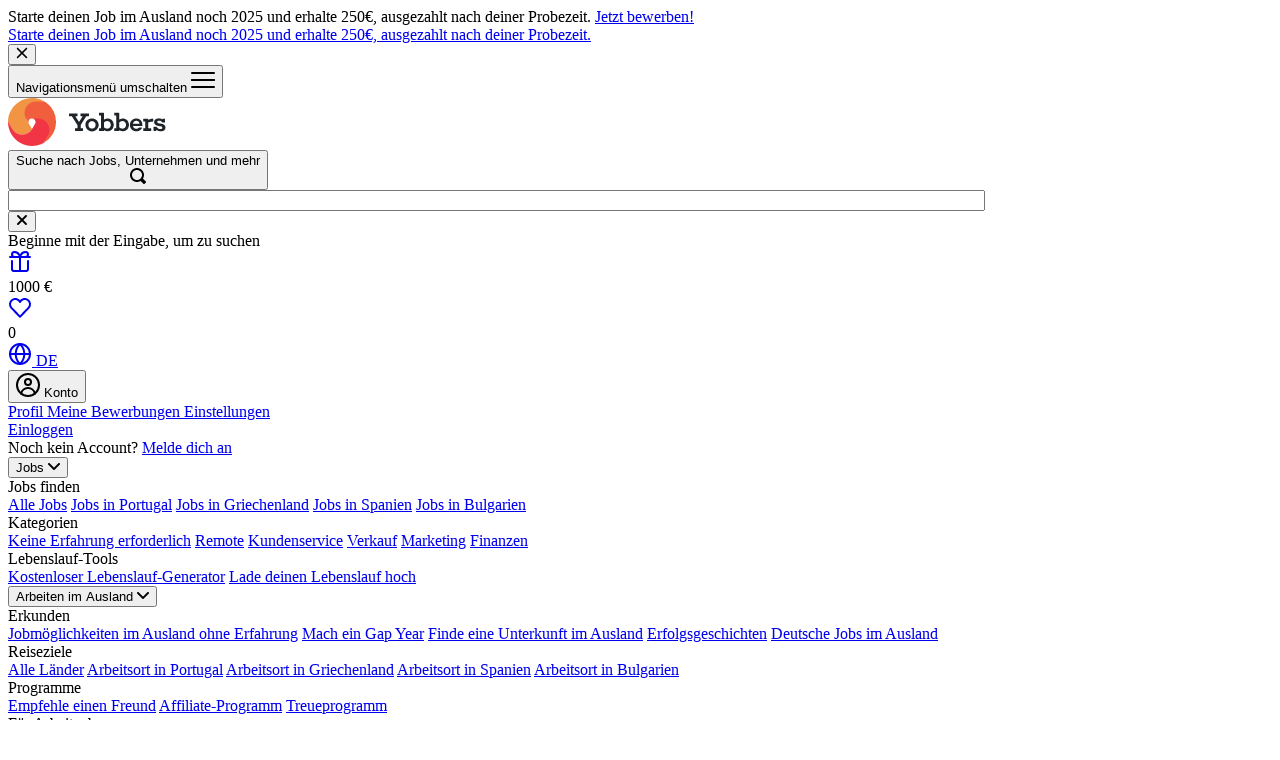

--- FILE ---
content_type: text/html; charset=utf-8
request_url: https://www.yobbers.com/de/blog/arbeiten-im-ausland/tipps-und-tricks/wie-finde-ich-eine-unterkunft-im-ausland
body_size: 20678
content:

<!DOCTYPE html>
<html class="h-full w-full" lang="de">
<head>

<meta content="UTF-8" name="charset">
<link crossorigin="true" href="//yobbers-assets.imgix.net" rel="preconnect">
<link crossorigin="true" href="//static-files-yobbers.imgix.net" rel="preconnect">
<link as="image" href="/vite/assets/logo-yobbers-full-dXIACi-F.svg" rel="preload" type="image/svg+xml">
<link as="font" crossorigin="anonymous" href="/vite/assets/CerebriSansPro-Regular-D3u6tp26.woff2" rel="preload" type="font/woff2">
<link as="font" crossorigin="anonymous" href="/vite/assets/CerebriSansPro-Bold-kjEQhRak.woff2" rel="preload" type="font/woff2">
<link as="font" crossorigin="anonymous" href="/vite/assets/CerebriSansPro-SemiBold-DFN0Sf_o.woff2" rel="preload" type="font/woff2">
<link as="font" crossorigin="anonymous" href="/vite/assets/CerebriSansPro-Medium-Bw5XTDKE.woff2" rel="preload" type="font/woff2">
<link href="/favicon.ico" rel="icon" sizes="any">
<link href="/icon.svg" rel="icon" type="image/svg+xml">
<link href="https://static-files-yobbers.imgix.net/promoted/general-favicon-48?ixlib=rails-4.3.1" rel="icon" sizes="48x48">
<link href="https://static-files-yobbers.imgix.net/promoted/master-favicon-yobbers?ixlib=rails-4.3.1&amp;w=180&amp;h=180&amp;pad=24&amp;bg=FFFFFF&amp;corner-radius=6%2C6%2C6%2C6&amp;fm=png" rel="apple-touch-icon">

<link crossorigin="use-credentials" href="/de/manifest.v1.webmanifest" rel="manifest">
<title id="page-title">Wie finde ich eine Unterkunft im Ausland? | Yobbers Blog</title>
<meta name="description" content="Startest du bald mit deinem neuen Job im Ausland, hast aber noch keine passende Unterkunft? Erfahre in diesem Blog, wie du eine Unterkunft im Ausland findest!">
<meta name="keywords" content="unterkunft, wohnung, vorbereitung, arbeiten im ausland">
<link rel="canonical" href="https://www.yobbers.com/de/blog/arbeiten-im-ausland/tipps-und-tricks/wie-finde-ich-eine-unterkunft-im-ausland">
<link rel="alternate" href="https://www.yobbers.com/nl/blog/werken/tips-en-tricks/accommodatie-vinden-buitenland" hreflang="nl">
<link rel="alternate" href="https://www.yobbers.com/de/blog/arbeiten-im-ausland/tipps-und-tricks/wie-finde-ich-eine-unterkunft-im-ausland" hreflang="de">
<link rel="image_src" href="https://yobbers-assets.imgix.net/blog/post/1060/image/4911a64db9be0010f54fde572880b4e2.jpg?ixlib=rails-4.3.1&w=1200&h=630&fit=crop&crop=center&auto=format&fm=jpg&q=80&s=17f2590afd24c12a43435f3810257d99">
<meta property="og:title" content="Wie finde ich eine Unterkunft im Ausland?">
<meta property="og:description" content="Startest du bald mit deinem neuen Job im Ausland, hast aber noch keine passende Unterkunft? Erfahre in diesem Blog, wie du eine Unterkunft im Ausland findest!">
<meta property="og:type" content="article">
<meta property="og:url" content="https://www.yobbers.com/de/blog/arbeiten-im-ausland/tipps-und-tricks/wie-finde-ich-eine-unterkunft-im-ausland">
<meta property="og:image" content="https://yobbers-assets.imgix.net/blog/post/1060/image/4911a64db9be0010f54fde572880b4e2.jpg?ixlib=rails-4.3.1&w=1200&h=630&fit=crop&crop=center&auto=format&fm=jpg&q=80&s=17f2590afd24c12a43435f3810257d99">
<meta property="og:image:width" content="1200">
<meta property="og:image:height" content="630">
<meta property="og:site_name" content="Yobbers">
<meta property="article:publish_time" content="2022-03-16T12:00:00+01:00">
<meta property="article:modified_time" content="2025-09-22T17:34:21+02:00">
<meta property="article:tag" content="unterkunft">
<meta property="article:tag" content="wohnung">
<meta property="article:tag" content="vorbereitung">
<meta property="article:tag" content="arbeiten im ausland">
<meta property="article:author" content="Sarah">
<meta name="author" content="Yobbers">
<meta name="owner" content="Yobbers B.V.">
<meta name="referrer" content="origin-when-cross-origin">
<meta content="DE" name="jobPlatformLanguage">
<meta content="no-cache" name="turbo-cache-control">
<meta content="false" name="turbo-prefetch">
<meta content="light" name="color-scheme">
<meta content="width=device-width, initial-scale=1, viewport-fit=cover" name="viewport">
<meta content="0qbxlz1eMbC_RupGpcakHQbq7MFvI_XO5mWKAZdoVOk" name="google-site-verification">
<meta content="YrK0MZFx7fsy-ryCvyoT_luAe1iusHolZU2HgY811lo" name="google-site-verification">
<meta content="Yobbers" name="apple-mobile-web-app-title">
<meta content="yes" name="mobile-web-app-capable">
<meta content="black-translucent" name="apple-mobile-web-app-status-bar-style">
<meta content="Yobbers" name="application-name">
<meta content="#fff" name="theme-color">
<meta content="6jYVXCckev8sOnEwV1jR" name="trengoId">
<meta content="true" name="botDetected">
<meta content="yobbers-assets.imgix.net" property="ix:host">
<meta name="action-cable-url" content="/cable" />
<meta name="csrf-param" content="authenticity_token" />
<meta name="csrf-token" content="6Tczlnj79-fYXGDd4tW2CwLK84SOToOlrnYBElcK1ezvDiJJiBkhMocrxXIFSH35Y6DBLNQSPzYC3Mwpvy3X6w" />
<meta name="csp-nonce" />
<link href="https://use.typekit.net/xwz0ves.css" rel="stylesheet">
<script src="/vite/assets/jobseeker_main-DyNBbuvm.js" crossorigin="anonymous" type="module" defer="defer" data-turbo-track="dynamic"></script><link rel="modulepreload" href="/vite/assets/stimulus-initializer-BkxGgNbN.js" as="script" crossorigin="anonymous" defer="defer" data-turbo-track="dynamic">
<link rel="modulepreload" href="/vite/assets/turboRootConfig-D9Eo1XBc.js" as="script" crossorigin="anonymous" defer="defer" data-turbo-track="dynamic">
<link rel="modulepreload" href="/vite/assets/turbo-confirm-alert-BH7bE6Ox.js" as="script" crossorigin="anonymous" defer="defer" data-turbo-track="dynamic">
<link rel="modulepreload" href="/vite/assets/stimulus-resolver-BAvkeEsZ.js" as="script" crossorigin="anonymous" defer="defer" data-turbo-track="dynamic">
<link rel="modulepreload" href="/vite/assets/cookiehub-controller-DsQA0Dw-.js" as="script" crossorigin="anonymous" defer="defer" data-turbo-track="dynamic">
<link rel="modulepreload" href="/vite/assets/slider-controller-Vdv7dzek.js" as="script" crossorigin="anonymous" defer="defer" data-turbo-track="dynamic">
<link rel="modulepreload" href="/vite/assets/flash-message-controller-DVRkEQfV.js" as="script" crossorigin="anonymous" defer="defer" data-turbo-track="dynamic">
<link rel="modulepreload" href="/vite/assets/y-tooltip-controller-CsdI6Qvm.js" as="script" crossorigin="anonymous" defer="defer" data-turbo-track="dynamic">
<link rel="modulepreload" href="/vite/assets/y-choice-tags-controller-BfK-2MCX.js" as="script" crossorigin="anonymous" defer="defer" data-turbo-track="dynamic">
<link rel="modulepreload" href="/vite/assets/y-lazyload-controller-CWz7vx6b.js" as="script" crossorigin="anonymous" defer="defer" data-turbo-track="dynamic">
<link rel="modulepreload" href="/vite/assets/modal-controller-B6aF33Xp.js" as="script" crossorigin="anonymous" defer="defer" data-turbo-track="dynamic">
<link rel="modulepreload" href="/vite/assets/y-form-controller-CFJo2xvM.js" as="script" crossorigin="anonymous" defer="defer" data-turbo-track="dynamic">
<link rel="modulepreload" href="/vite/assets/scroll-action-controller--dZyakIh.js" as="script" crossorigin="anonymous" defer="defer" data-turbo-track="dynamic">
<link rel="modulepreload" href="/vite/assets/dropdown-controller-DRMWSHqL.js" as="script" crossorigin="anonymous" defer="defer" data-turbo-track="dynamic">
<link rel="modulepreload" href="/vite/assets/item-selector-controller-BlZ0Ll6N.js" as="script" crossorigin="anonymous" defer="defer" data-turbo-track="dynamic">
<link rel="modulepreload" href="/vite/assets/y-tabs-controller-CBzj0yYd.js" as="script" crossorigin="anonymous" defer="defer" data-turbo-track="dynamic">
<link rel="modulepreload" href="/vite/assets/index-04swdlrd.js" as="script" crossorigin="anonymous" defer="defer" data-turbo-track="dynamic">
<link rel="modulepreload" href="/vite/assets/overlay-controller-CxXOKR38.js" as="script" crossorigin="anonymous" defer="defer" data-turbo-track="dynamic">
<link rel="modulepreload" href="/vite/assets/component-controller-importer-B0C_QbR8.js" as="script" crossorigin="anonymous" defer="defer" data-turbo-track="dynamic">
<link rel="modulepreload" href="/vite/assets/availability-period-controller-DEM4n6fk.js" as="script" crossorigin="anonymous" defer="defer" data-turbo-track="dynamic">
<link rel="modulepreload" href="/vite/assets/y-seasonal-display-controller-U-EUC5jI.js" as="script" crossorigin="anonymous" defer="defer" data-turbo-track="dynamic">
<link rel="modulepreload" href="/vite/assets/promotion-banner-controller-6X7Kf0fo.js" as="script" crossorigin="anonymous" defer="defer" data-turbo-track="dynamic">
<link rel="modulepreload" href="/vite/assets/y-text-field-controller-DqNxBSAK.js" as="script" crossorigin="anonymous" defer="defer" data-turbo-track="dynamic">
<link rel="modulepreload" href="/vite/assets/floating-ui.dom-Bc9d-bDy.js" as="script" crossorigin="anonymous" defer="defer" data-turbo-track="dynamic">
<link rel="modulepreload" href="/vite/assets/installTurboInnerBodySwap-C4lW6rFL.js" as="script" crossorigin="anonymous" defer="defer" data-turbo-track="dynamic">
<link rel="modulepreload" href="/vite/assets/_commonjsHelpers-DjLWFYNB.js" as="script" crossorigin="anonymous" defer="defer" data-turbo-track="dynamic">
<link rel="modulepreload" href="/vite/assets/analytics-queue-BF2wYsi9.js" as="script" crossorigin="anonymous" defer="defer" data-turbo-track="dynamic">
<link rel="modulepreload" href="/vite/assets/swiper-BRIMjWuc.js" as="script" crossorigin="anonymous" defer="defer" data-turbo-track="dynamic">
<link rel="modulepreload" href="/vite/assets/grid-BycYfMYj.js" as="script" crossorigin="anonymous" defer="defer" data-turbo-track="dynamic">
<link rel="modulepreload" href="/vite/assets/autoplay-DM6kfwvN.js" as="script" crossorigin="anonymous" defer="defer" data-turbo-track="dynamic">
<link rel="modulepreload" href="/vite/assets/free-mode-BvBxbSjQ.js" as="script" crossorigin="anonymous" defer="defer" data-turbo-track="dynamic">
<link rel="modulepreload" href="/vite/assets/index-BvSoWoVY.js" as="script" crossorigin="anonymous" defer="defer" data-turbo-track="dynamic">
<link rel="modulepreload" href="/vite/assets/index-6FXjeb69.js" as="script" crossorigin="anonymous" defer="defer" data-turbo-track="dynamic">
<link rel="modulepreload" href="/vite/assets/breakpoints-B4UlBT96.js" as="script" crossorigin="anonymous" defer="defer" data-turbo-track="dynamic">
<link rel="modulepreload" href="/vite/assets/tippy.esm-DAfOmPbZ.js" as="script" crossorigin="anonymous" defer="defer" data-turbo-track="dynamic">
<link rel="modulepreload" href="/vite/assets/popper-B_2vCoY7.js" as="script" crossorigin="anonymous" defer="defer" data-turbo-track="dynamic">
<link rel="modulepreload" href="/vite/assets/bodyScrollLock.esm-Dds-TSvy.js" as="script" crossorigin="anonymous" defer="defer" data-turbo-track="dynamic">
<link rel="modulepreload" href="/vite/assets/hotkeys-CPmeSU1p.js" as="script" crossorigin="anonymous" defer="defer" data-turbo-track="dynamic">
<link rel="modulepreload" href="/vite/assets/verbs-BktKaLkz.js" as="script" crossorigin="anonymous" defer="defer" data-turbo-track="dynamic">
<link rel="modulepreload" href="/vite/assets/fetch_request-BtpKsIIJ.js" as="script" crossorigin="anonymous" defer="defer" data-turbo-track="dynamic">
<link rel="modulepreload" href="/vite/assets/dom-CyLDOXHG.js" as="script" crossorigin="anonymous" defer="defer" data-turbo-track="dynamic"><link rel="stylesheet" href="/vite/assets/jobseeker_main-CKSXvq1v.css" media="screen" defer="defer" data-turbo-track="dynamic" />
<link rel="stylesheet" href="/vite/assets/slider-controller-tn0RQdqM.css" media="screen" defer="defer" data-turbo-track="dynamic" />
<link rel="stylesheet" href="/vite/assets/swiper-DHBATib1.css" media="screen" defer="defer" data-turbo-track="dynamic" />
<link rel="stylesheet" href="/vite/assets/grid-Dsj6aC7b.css" media="screen" defer="defer" data-turbo-track="dynamic" />
<link rel="stylesheet" href="/vite/assets/free-mode-VUyWc9KG.css" media="screen" defer="defer" data-turbo-track="dynamic" />
<script src="https://accounts.google.com/gsi/client" async="async" defer="defer"></script>




<script type="application/ld+json">
//<![CDATA[
{"@context":"http://schema.org","@type":"BlogPosting","description":"Startest du schon bald mit deinem neuen Job im Ausland, bist dir aber noch unsicher, wie du eine passende Unterkunft in deinem neuen Wohnort finden kannst? Lies dir im Folgenden unsere Tipps durch und erfahre, wie du schnell und einfach eine Unterkunft im Ausland finden kannst, in der du dich wie zu Hause fühlen wirst.","mainEntityOfPage":"Inspiring people to discover the world","headline":"Wie finde ich eine Unterkunft im Ausland?","image":{"@type":"ImageObject","url":"https://yobbers-assets.imgix.net/blog/post/1060/image/4911a64db9be0010f54fde572880b4e2.jpg?ixlib=rails-4.3.1\u0026w=1500\u0026h=786\u0026fit=crop\u0026crop=center\u0026auto=format\u0026fm=jpg\u0026q=80\u0026s=6154b378815533d10d2d025b545e2b2b","height":786,"width":1500},"datePublished":"2021-04-14T15:45:36.760+02:00","dateModified":"2025-09-22T17:34:21.143+02:00","author":{"@type":"Person","name":"Sarah"},"publisher":{"@type":"Organization","name":"Yobbers","logo":{"@type":"ImageObject","url":"https://static-files-yobbers.imgix.net/promoted/master-favicon-yobbers?ixlib=rails-4.3.1\u0026w=180\u0026h=180\u0026pad=24\u0026bg=FFFFFF\u0026corner-radius=6%2C6%2C6%2C6\u0026fm=png","width":"500px","height":"500px"}},"keywords":["Tag:unterkunft","Tag:wohnung","Tag:vorbereitung","Tag:arbeiten im ausland"]}
//]]>
</script><script type="application/ld+json">
//<![CDATA[
{"@context":"http://schema.org","@type":"WebSite","@id":"https://www.yobbers.com/de","name":"Yobbers","url":"https://www.yobbers.com/de","publisher":{"@type":"Organization","@id":"https://www.yobbers.com/de","name":"Yobbers","url":"https://www.yobbers.com/de","sameAs":["https://www.facebook.com/yobbers.de","https://www.linkedin.com/company/yobbers-com/","https://www.instagram.com/yobbers.de"],"contactPoint":[{"@type":"ContactPoint","telephone":"+31 97 010 25 67 14","email":"kontakt@yobbers.com","contactType":"customer service"}],"logo":{"@type":"ImageObject","url":"https://static-files-yobbers.imgix.net/promoted/yobbers-logo?ixlib=rails-4.3.1\u0026auto=format\u0026w=512\u0026h=512","width":"512px","height":"512px"},"potentialAction":{"@type":"SearchAction","target":"https://www.yobbers.com/de/search/search?search_term={search_term_string}","query-input":"required name=search_term_string"}}}
//]]>
</script><script type="application/ld+json">
//<![CDATA[
{"@context":"https://schema.org","@type":"BreadcrumbList","itemListElement":[{"@type":"ListItem","position":1,"name":"Home","item":"https://www.yobbers.com/de"},{"@type":"ListItem","position":2,"name":"Blog","item":"https://www.yobbers.com/de/blog"},{"@type":"ListItem","position":3,"name":"Arbeiten im Ausland","item":"https://www.yobbers.com/de/blog/arbeiten-im-ausland"},{"@type":"ListItem","position":4,"name":"Tipps \u0026 tricks","item":"https://www.yobbers.com/de/blog/arbeiten-im-ausland/tipps-und-tricks"},{"@type":"ListItem","position":5,"name":"Wie finde ich eine Unterkunft im Ausland?","item":"https://www.yobbers.com/de/blog/arbeiten-im-ausland/tipps-und-tricks/wie-finde-ich-eine-unterkunft-im-ausland"}]}
//]]>
</script>
<script>
  window.current_locale = "de"
  window.translations = {"frontend.jobseeker.booking_widget.cancel":"Wähle einen anderen Termin","frontend.jobseeker.booking_widget.confirm":"Termin bestätigen","frontend.jobseeker.booking_widget.description":"Dies ist dein Termin. In diesem Zeitraum wird einer unserer Recruiter dich anrufen. ","frontend.datepicker.clear":"Löschen","frontend.datepicker.close":"Schließen","frontend.datepicker.today":"Heute","frontend.detail_tooltip.loading":"Wird geladen...","frontend.file_upload_validations.browse":"Durchsuche","frontend.file_upload_validations.drop_here_or":"Hochladen oder %{browse}","frontend.file_upload_validations.file_type_error":"Etwas ist schief gelaufen! Wir akzeptieren nur die folgenden Dateitypen: %{file_types}","frontend.file_upload_validations.upload_progress":"Wird hochgeladen.. %{progress_in_percentage}%","frontend.dynamic_search_placeholder.one":"Entdecke Jobs in Athen, Lissabon …","frontend.dynamic_search_placeholder.three":"Gib ein Schlüsselwort, einen Ort oder eine Berufsbezeichnung ein ...","frontend.dynamic_search_placeholder.two":"Finde Blogs zum Thema Arbeiten im Ausland, perfekte Reiseziele …","frontend.resend_timer.please_wait_minutes_seconds":"Bitte warte %{minutes_and_seconds}, bevor du einen weiteren Code anforderst","frontend.resend_timer.1_minute":"1 Minute","frontend.resend_timer.x_minutes":"%{count} Minuten","frontend.resend_timer.1_second":"1 Sekunde","frontend.resend_timer.x_seconds":"%{count} Sekunden","frontend.resend_timer.sending_verification_code":"Bestätigungscode wird gesendet …","frontend.resend_timer.and":"Und","frontend.jobseeker.vacancies_filter.filter_number_vacancies":"%{number} Stellenangebote filtern","frontend.jobseeker.motivation_form.cancel":"Abbrechen","frontend.jobseeker.motivation_form.send_application":"Bewerbung abschicken","frontend.password_strength.0":"Sehr unsicher","frontend.password_strength.1":"Unsicher","frontend.password_strength.2":"Sicher","frontend.password_strength.3":"Sehr sicher","frontend.date.abbr_day_names":["So","Mo","Di","Mi","Do","Fr","Sa"],"frontend.date.abbr_month_names":["Jan","Feb","Mär","Apr","Mai","Jun","Jul","Aug","Sep","Okt","Nov","Dez"],"frontend.date.day_names":["Sontag","Montag","Dienstag","Mittwoch","Donnerstag","Freitag","Samstag"],"frontend.date.month_names":["Januar","Februar","März","April","Mai","Juni","Juli","August","September","Oktober","November","Dezember"],"frontend.date.order":["day","month","year"],"frontend.datetime.parts_of_day":["9.00h - 12.00h","12.00h - 17.00h","17.00h - 22.00h"],"es.frontend.date.abbr_day_names":"Translation missing: de.es.frontend.date.abbr_day_names","es.frontend.date.abbr_month_names":"Translation missing: de.es.frontend.date.abbr_month_names","es.frontend.date.day_names":"Translation missing: de.es.frontend.date.day_names","es.frontend.date.month_names":"Translation missing: de.es.frontend.date.month_names","es.frontend.date.order":"Translation missing: de.es.frontend.date.order","es.frontend.datetime.parts_of_day":"Translation missing: de.es.frontend.datetime.parts_of_day","frontend.turnstile.preparing_verification":"Verifizierung wird vorbereitet…","frontend.turnstile.verifying":"Überprüfen…","frontend.turnstile.verification_failed":"Verifizierung fehlgeschlagen, bitte versuche es erneut.","frontend.turnstile.verification_timeout":"Die Verifizierung ist abgelaufen, bitte versuche es erneut."}
</script>

</head>
<body class="relative w-full h-full" data-cookiehub-auto-open-dialog-value data-cookiehub-delay-until-trengo-ms-value="1200" data-cookiehub-env-value="production" data-cookiehub-id-value="74db15ae" data-trengo-widget-host-selector-value="#chat-host" data-trengo-widget-key-value="6jYVXCckev8sOnEwV1jR" data-trengo-widget-offset-y-value="6px">


<div class="relative flex flex-col w-full h-full" id="app-root">
<turbo-frame class="flash-message-wrapper" id="flash_messages">
</turbo-frame>
<div class="w-full bg-gray-900 relative" data-controller="promotion-banner" data-promotion-banner-dismiss-url-value="/de/promotion_banner/dismiss" data-promotion-banner-target="banner">
<div class="max-w-screen-2xl text-white lg:text-center mx-auto px-12 md:px-16 lg:px-24 py-12 pr-32 text-[clamp(14px,1.5vw,16px)]">
<div class="lg:block hidden">
Starte deinen Job im Ausland noch 2025 und erhalte 250€, ausgezahlt nach deiner Probezeit.
<a class="text-primary ml-8 hover:text-gray-300 underline text-primary-400 font-medium hover:text-gray-300 shrink-0" href="https://www.yobbers.com/de/jobs-ausland">Jetzt bewerben!</a>
</div>
<div class="lg:hidden block">
<a class="text-white hover:text-gray-300" href="https://www.yobbers.com/de/jobs-ausland">Starte deinen Job im Ausland noch 2025 und erhalte 250€, ausgezahlt nach deiner Probezeit.
</a></div>
</div>
<div class="absolute top-8 bottom-0 right-8 p-4 h-fit">
<button class="text-gray-200/70 text-sm font-medium hover:text-gray-300" data-do="click-&gt;promotion-banner#close">
<svg xmlns="http://www.w3.org/2000/svg" viewBox="0 0 16 16" width="12px" height="12px" role="img" aria-hidden="true" style="fill: currentColor !important;"><g class="nc-icon-wrapper"><path d="M14.7,1.3c-0.4-0.4-1-0.4-1.4,0L8,6.6L2.7,1.3c-0.4-0.4-1-0.4-1.4,0s-0.4,1,0,1.4L6.6,8l-5.3,5.3 c-0.4,0.4-0.4,1,0,1.4C1.5,14.9,1.7,15,2,15s0.5-0.1,0.7-0.3L8,9.4l5.3,5.3c0.2,0.2,0.5,0.3,0.7,0.3s0.5-0.1,0.7-0.3 c0.4-0.4,0.4-1,0-1.4L9.4,8l5.3-5.3C15.1,2.3,15.1,1.7,14.7,1.3z"></path></g></svg>
</button>
</div>
</div>

<div class="grow" data-controller=" y-lazyload overlay mobile-nav label application modal
">
<div class="contents">
<div class="contents">

<div class="group contents" data-controller=" jobseeker--navbar">
<div class="contents" data-scroll-action-toggle-class="bg-white shadow-md ring-1 ring-gray-900/10">
<div class="absolute top-0 h-12" data-scroll-action-target="sentinel"></div>
<header class="bg-transparent z-[54] lg:relative w-full flex flex-col gap-y-6 top-0 left-0 transition duration-150 group-[.-is-open]:bg-white bg-white shadow-md ring-1 ring-gray-900/10 sticky" data-scroll-action-target="class" id="jobplatformNavbar">
<div class="flex items-center justify-between w-full py-6 md:py-0 pl-8 pr-8 md:pl-24 md:pr-[18px] max-w-screen-2xl mx-auto">
<div class="flex flex-wrap md:flex-nowrap items-center gap-y-6 md:gap-x-32 w-full md:h-[84px] md:pr-24">
<div class="h-full shrink-0 flex items-center gap-x-12">
<div class="md:hidden">
<button aria-controls="mobileNavMenu" aria-expanded="false" aria-label="Navigationsmenü umschalten" class="y-btn y-btn--circle y-btn--monospaced y-btn--sm" data-do="click-&gt;jobseeker--navbar#toggle" id="mobileNavButton" type="button">
<span class="sr-only">Navigationsmenü umschalten</span>
<svg xmlns="http://www.w3.org/2000/svg" width="24px" height="24px" viewBox="0 0 24 24" role="img" aria-hidden="true" class="size-24! c-menu-icon text-gray-800" style="fill: currentColor !important;" data-jobseeker--navbar-target="icon">
  <g stroke-linecap="round" stroke-linejoin="round" stroke-width="2" fill="none" stroke="currentColor" stroke-miterlimit="10" stroke-width="2">
    <g class="js-nc-int-icon nc-int-menu-to-close-2">
      <line x1="1" x2="23" y1="5" y2="5"></line>
      <line x1="23" x2="1" y1="19" y2="19"></line>
      <line x1="23" x2="1" y1="12" y2="12"></line>
      <line x1="23" x2="1" y1="12" y2="12"></line>
    </g>
  </g>
</svg>
</button>
</div>
<a class="inline-block hover:brightness-110 transition" href="/de"><img height="48" loading="eager" alt="Yobbers logo" class="inline-block h-32 md:h-48 w-auto" src="/vite/assets/logo-yobbers-full-dXIACi-F.svg" />
</a></div>
<div class="h-full shrink flex items-center w-full order-2 md:order-0">
<div class="relative w-full group" data-controller=" jobseeker--navbar--search-bar" data-jobseeker--navbar--search-bar-autocomplete-url-value="/de/search/autocomplete" data-jobseeker--navbar--search-bar-input-text-class="text-gray-800" data-jobseeker--navbar--search-bar-placeholder-class="text-gray-500" data-jobseeker--navbar--search-bar-placeholders-value="[&quot;Entdecke Jobs in Athen, Lissabon …&quot;,&quot;Finden Sie Blogs zum Thema Arbeiten im Ausland, perfekte Reiseziele …&quot;,&quot;Geben Sie ein Stichwort, einen Ort oder eine Berufsbezeichnung ein ...&quot;]" data-jobseeker--navbar--search-bar-toggle-class="is-open" id="job_platform_search">
<div class="md:max-w-[420px]">
<button aria-controls="searchPanel" aria-label="Jobs und Inhalte suchen" class="relative group/input overflow-hidden truncate text-left rounded-xl shadow-sm ring-1 ring-gray-900/30 bg-white px-16 py-6 h-36 md:h-42 w-full flex items-center transition duration-100 hover:ring-gray-900/30 hover:shadow hover:bg-white" data-do="click-&gt;jobseeker--navbar--search-bar#open" id="siteSearchTrigger">
<div class="absolute top-0 left-16 flex h-full items-center overflow-hidden truncate text-sm font-medium flex-1">
<span class="whitespace-nowrap transition-opacity duration-300" data-jobseeker--navbar--search-bar-target="displayValueText">Suche nach Jobs, Unternehmen und mehr</span>
</div>
<div class="absolute right-0 z-[1] top-0 h-full px-6 flex justify-center items-center bg-white transition group-hover/input:bg-white rounded-r-xl">
<div class="flex items-center justify-center size-32 bg-white rounded-full transition group-hover/input:bg-white">
<svg xmlns="http://www.w3.org/2000/svg" viewBox="0 0 16 16" width="16px" height="16px" role="img" aria-hidden="true" class="text-gray-400 group-hover/input:text-gray-500 transition duration-100" style="fill: currentColor !important;"><g class="nc-icon-wrapper"><path d="M15.707,13.293L13,10.586c0.63-1.05,1-2.275,1-3.586c0-3.86-3.141-7-7-7S0,3.14,0,7s3.141,7,7,7 c1.312,0,2.536-0.369,3.586-1l2.707,2.707C13.488,15.902,13.744,16,14,16s0.512-0.098,0.707-0.293l1-1 C16.098,14.316,16.098,13.684,15.707,13.293z M7,12c-2.761,0-5-2.239-5-5s2.239-5,5-5s5,2.239,5,5S9.761,12,7,12z"></path></g></svg>
</div>
</div>
</button>
</div>
<div class="fixed inset-0 bg-black/50 opacity-0 transition-opacity duration-150 pointer-events-none z-[400] group-[.is-open]:opacity-100 group-[.is-open]:pointer-events-auto" data-jobseeker--navbar--search-bar-target="overlay"></div>
<div aria-label="Suchfeld" class="fixed md:absolute w-full md:min-w-[540px] md:max-w-[800px] z-[1000] top-2 left-0 md:-top-4 md:-left-4 pointer-events-none group-[.is-open]:pointer-events-auto" data-jobseeker--navbar--search-bar-target="wrapper" id="searchPanel" role="region">
<div class="relative rounded-b-md rounded-t-none md:rounded-xl ring-1 ring-gray-900/10 shadow-md bg-white w-full overflow-hidden opacity-0 ease-out-quint origin-top md:origin-top-left transition duration-100 scale-y-90 md:scale-90 group-[.is-open]:scale-100 group-[.is-open]:opacity-100" data-jobseeker--navbar--search-bar-target="content">
<div class="flex flex-col relative absolute top-0 left-0 w-full">
<div class="shrink-0 flex items-center w-full bg-white shadow-sm ring-1 z-10 relative ring-gray-900/10">
<form id="site_search" class="w-full" data-turbo-frame="_top" action="/de/search" accept-charset="UTF-8" method="get"><input value="" class="bg-transparent w-full grow px-16 h-48 flex items-center py-6 text-gray-800 font-medium outline-none text-sm" maxlength="120" autocorrect="off" spellcheck="false" autocomplete="off" aria-label="Suchen" data-jobseeker--navbar--search-bar-target="input" size="120" type="text" name="search_term" id="search_term" />
</form><div class="flex items-center px-16">
<button aria-label="Suche löschen" class="flex items-center justify-center size-24 text-gray-500 hover:text-gray-600" data-do="click-&gt;jobseeker--navbar--search-bar#clear" type="button">
<svg xmlns="http://www.w3.org/2000/svg" xmlns:xlink="http://www.w3.org/1999/xlink" x="0px" y="0px" width="12px" height="12px" viewBox="0 0 12 12" role="img" aria-hidden="true" style="fill: currentColor !important;"><g transform="translate(0, 0)"><path d="M10.707,1.293a1,1,0,0,0-1.414,0L6,4.586,2.707,1.293A1,1,0,0,0,1.293,2.707L4.586,6,1.293,9.293a1,1,0,1,0,1.414,1.414L6,7.414l3.293,3.293a1,1,0,0,0,1.414-1.414L7.414,6l3.293-3.293A1,1,0,0,0,10.707,1.293Z"></path></g></svg>
</button>
</div>
</div>
<div class="grow">
<turbo-frame id="autocomplete_search"><div class="p-48 text-gray-600 flex-center">
<div>
<span>Beginne mit der Eingabe, um zu suchen</span>
</div>
</div>
</turbo-frame></div>
</div>
</div>
</div>
</div>

</div>
<div class="ml-auto">
<div class="flex items-center gap-x-6 md:gap-x-8 xl:gap-x-12">
<div class="relative shrink-0">
<a class="after:content-[&#39;&#39;] after:absolute after:top-0 after:left-0 after:w-full after:h-full after:bg-gray-100 after:opacity-0 after:transition after:duration-300 after:ease-out-back after:z-[-1] after:rounded-xl after:scale-50 hover:after:opacity-100 hover:after:scale-100 group-[.is-active]:after:opacity-100 group-[.is-active]:after:scale-100 group-[.is-open]:after:opacity-100 group-[.is-open]:after:scale-100 whitespace-nowrap inline-flex relative gap-x-8 text-gray-700 size-42 items-center justify-center rounded-full transition font-semibold text-sm" data-ripplet="true" href="/de/inspiriere-deine-freunde"><svg xmlns="http://www.w3.org/2000/svg" height="24px" width="24px" viewBox="0 0 24 24" role="img" aria-hidden="true" style="fill: currentColor !important;"><g stroke-linejoin="round" fill="currentColor" stroke-linecap="round" class="nc-icon-wrapper"><line x1="12" y1="7.001" x2="12" y2="21" fill="none" stroke="currentColor" stroke-linecap="round" stroke-miterlimit="10" stroke-width="2" data-color="color-2"></line><path d="m4,4.501c.047-1.426,1.241-2.545,2.667-2.5,3.944,0,5.333,5,5.333,5h-5.333c-1.426.045-2.62-1.074-2.667-2.5Z" fill="none" stroke="currentColor" stroke-linecap="round" stroke-miterlimit="10" stroke-width="2" data-color="color-2"></path><path d="m17.333,7.001h-5.333s1.389-5,5.333-5c1.426-.045,2.62,1.074,2.667,2.5-.047,1.426-1.241,2.545-2.667,2.5Z" fill="none" stroke="currentColor" stroke-linecap="round" stroke-miterlimit="10" stroke-width="2" data-color="color-2"></path><path d="m20,11v8c0,1.105-.895,2-2,2H6c-1.105,0-2-.895-2-2v-8" fill="none" stroke="currentColor" stroke-linecap="round" stroke-miterlimit="10" stroke-width="2"></path><line x1="2" y1="7.001" x2="22" y2="7.001" fill="none" stroke="currentColor" stroke-linecap="round" stroke-miterlimit="10" stroke-width="2"></line></g></svg>
</a><div class="c-counter-badge c-counter-badge--active whitespace-nowrap bg-blue-100! text-blue-800! top-[-3px]! right-[-20px]!">
1000 €
</div>
</div>
<div class="relative shrink-0">
<a id="savedVacanciesNavbarLink" class="after:content-[&#39;&#39;] after:absolute after:top-0 after:left-0 after:w-full after:h-full after:bg-gray-100 after:opacity-0 after:transition after:duration-300 after:ease-out-back after:z-[-1] after:rounded-xl after:scale-50 hover:after:opacity-100 hover:after:scale-100 group-[.is-active]:after:opacity-100 group-[.is-active]:after:scale-100 group-[.is-open]:after:opacity-100 group-[.is-open]:after:scale-100 whitespace-nowrap inline-flex relative gap-x-8 text-gray-700 size-42 items-center justify-center rounded-full transition font-semibold text-sm" data-ripplet="true" href="/de/gespeicherte-stellenangebote"><svg xmlns="http://www.w3.org/2000/svg" height="24px" width="24px" viewBox="0 0 24 24" role="img" aria-hidden="true" style="fill: currentColor !important;"><g stroke-linecap="round" fill="currentColor" stroke-linejoin="round" class="nc-icon-wrapper"><path d="M20.554,11.889,12,20.778,3.446,11.889A5.265,5.265,0,1,1,12,5.964a5.265,5.265,0,1,1,8.554,5.925Z" fill="none" stroke="currentColor" stroke-width="2"></path></g></svg>
</a><turbo-frame id="saved_vacancies_dropdown"><div class="c-counter-badge top-[-3px]! -right-px!" data-favourite-count>
0
</div>
</turbo-frame></div>
<div class="shrink-0 hidden md:block">
<a id="platformSwitchNavbar" class="after:content-[&#39;&#39;] after:absolute after:top-0 after:left-0 after:w-full after:h-full after:bg-gray-100 after:opacity-0 after:transition after:duration-300 after:ease-out-back after:z-[-1] after:rounded-xl after:scale-50 hover:after:opacity-100 hover:after:scale-100 group-[.is-active]:after:opacity-100 group-[.is-active]:after:scale-100 group-[.is-open]:after:opacity-100 group-[.is-open]:after:scale-100 whitespace-nowrap inline-flex relative gap-x-12 text-gray-700 px-8 lg:px-12 h-42 min-w-42 items-center justify-center rounded-xl transition font-semibold text-sm" data-do="click-&gt;modal#open" data-turbo-frame="modal" data-modal-size="sm" data-ripplet="true" data-method="get" href="/de/platform_switch?association_lookup%5Bde%5D=wie-finde-ich-eine-unterkunft-im-ausland&amp;association_lookup%5Bnl%5D=accommodatie-vinden-buitenland&amp;fallback_action=index&amp;fallback_controller=jobseeker%2Fblog%2Fposts&amp;main_object=wie-finde-ich-eine-unterkunft-im-ausland&amp;param_types%5Bcategory_id%5D%5B%5D=arbeiten-im-ausland&amp;param_types%5Bcategory_id%5D%5B%5D=Blog%3A%3ACategory&amp;param_types%5Bcategory_id%5D%5B%5D=category.parent&amp;param_types%5Bpost_id%5D%5B%5D=wie-finde-ich-eine-unterkunft-im-ausland&amp;param_types%5Bpost_id%5D%5B%5D=Blog%3A%3APost&amp;param_types%5Bpost_id%5D%5B%5D=main&amp;param_types%5Bsubcategory_id%5D%5B%5D=tipps-und-tricks&amp;param_types%5Bsubcategory_id%5D%5B%5D=Blog%3A%3ACategory&amp;param_types%5Bsubcategory_id%5D%5B%5D=category&amp;prev_url=https%3A%2F%2Fwww.yobbers.com%2Fde%2Fblog%2Farbeiten-im-ausland%2Ftipps-und-tricks%2Fwie-finde-ich-eine-unterkunft-im-ausland"><svg xmlns="http://www.w3.org/2000/svg" height="24px" width="24px" viewBox="0 0 24 24" role="img" aria-hidden="true" style="fill: currentColor !important;"><g stroke-linecap="round" fill="currentColor" stroke-linejoin="round" class="nc-icon-wrapper"> <path d="M22 12H2" stroke="currentColor" stroke-width="2" data-color="color-2" fill="none" data-cap="butt"></path> <path d="M12 22V22C17.7143 16.5578 17.7143 7.44218 12 2V2" stroke="currentColor" stroke-width="2" data-color="color-2" fill="none" data-cap="butt"></path> <path d="M12 22V22C6.28571 16.5578 6.28571 7.44218 12 2V2" stroke="currentColor" stroke-width="2" data-color="color-2" fill="none" data-cap="butt"></path> <path d="M12 22C17.5228 22 22 17.5228 22 12C22 6.47715 17.5228 2 12 2C6.47715 2 2 6.47715 2 12C2 17.5228 6.47715 22 12 22Z" stroke="currentColor" stroke-width="2" fill="none"></path> </g></svg>
<span class="hidden lg:inline-block">DE</span>
</a></div>
<div class="shrink-0 relative">
<div class="group relative select-none z-50 isolate contents" data-controller="ui--dropdown" data-ui--dropdown-placement-value="bottom-end" data-ui--dropdown-is-open-value="false" data-ui--dropdown-clone-menu-value="false" data-ui--dropdown-searchable-value="false" data-ui--dropdown-wrapper-class="is-open" data-ui--dropdown-open-class="hidden" id="navbarAccountDropdown"><button data-ui--dropdown-target="trigger" data-ripplet="true" tabindex="0" class="after:content-[&#39;&#39;] after:absolute after:top-0 after:left-0 after:w-full after:h-full after:bg-gray-100 after:opacity-0 after:transition after:duration-300 after:ease-out-back after:z-[-1] after:rounded-xl after:scale-50 hover:after:opacity-100 hover:after:scale-100 group-[.is-active]:after:opacity-100 group-[.is-active]:after:scale-100 group-[.is-open]:after:opacity-100 group-[.is-open]:after:scale-100 whitespace-nowrap inline-flex relative gap-x-12 text-gray-700 px-8 lg:px-12 h-42 min-w-42 items-center justify-center rounded-xl transition font-semibold text-sm"><svg xmlns="http://www.w3.org/2000/svg" height="24px" width="24px" viewBox="0 0 24 24" role="img" aria-hidden="true" style="fill: currentColor !important;"><g stroke-linecap="round" fill="currentColor" stroke-linejoin="round" class="nc-icon-wrapper"><path d="M5.14,20.599c.649-3.195,3.474-5.599,6.86-5.599s6.205,2.399,6.858,5.589" fill="none" stroke="currentColor" stroke-width="2" data-cap="butt" data-color="color-2"></path><circle cx="12" cy="12" r="11" fill="none" stroke="currentColor" stroke-width="2"></circle><circle cx="12" cy="9" r="3" fill="none" stroke="currentColor" stroke-width="2" data-color="color-2"></circle></g></svg>
<span class="hidden lg:inline-block">Konto</span>
</button>
<div class="absolute hidden min-w-45 w-max" data-ui--dropdown-target="menu" id="d001c373a1">
<div class="rounded-md bg-white shadow-md ring-1 ring-gray-900/15 origin-top" data-ui--dropdown-target="menuWrapper">
<div class="w-full overflow-hidden overflow-y-auto max-h-120 relative y-custom-scrollbar" data-ui--dropdown-target="menuContent">
<div class="p-6 min-w-[180px]">
<div class="min-w-[280px]">
<div class="" id="ui-action_list-component-21f9955657">
<div class="text-sm p-0 font-medium text-gray-800 gap-6 flex flex-col flex-wrap">
<a data-slot="action-list-item" class="group flex items-center gap-x-12 py-6 px-8 truncate rounded-md data-[active]:bg-gray-100 data-[active]:text-gray-900 [&amp;_svg]:text-gray-400 hover:[&amp;_svg]:text-gray-900 hover:bg-gray-100 hover:text-gray-900 active:bg-gray-200 hover:[&amp;amp;_svg]:text-gray-900" href="/de/konto">
<span class="mr-6"><span>Profil</span>
</span>


</a>
<a class="group flex items-center gap-x-12 py-6 px-8 truncate rounded-md data-[active]:bg-gray-100 data-[active]:text-gray-900 [&amp;_svg]:text-gray-400 hover:[&amp;_svg]:text-gray-900 justify-between hover:bg-gray-100 hover:text-gray-900 active:bg-gray-200 hover:[&amp;amp;_svg]:text-gray-900" data-slot="action-list-item" href="/de/konto/bewerbungen">
<span class="mr-6"><span>Meine Bewerbungen</span>
</span>


</a>
<a data-slot="action-list-item" class="group flex items-center gap-x-12 py-6 px-8 truncate rounded-md data-[active]:bg-gray-100 data-[active]:text-gray-900 [&amp;_svg]:text-gray-400 hover:[&amp;_svg]:text-gray-900 hover:bg-gray-100 hover:text-gray-900 active:bg-gray-200 hover:[&amp;amp;_svg]:text-gray-900" href="/de/konto/einstellungen">
<span class="mr-6">Einstellungen</span>


</a>
</div>
</div>
<a class="items-center justify-center gap-8 whitespace-nowrap rounded-md text-sm font-medium transition-all disabled:pointer-events-none disabled:opacity-50 duration-(--duration-hover) ease-linear cursor-pointer [&amp;_svg]:pointer-events-none shrink-0 [&amp;_svg]:shrink-0 outline-none focus-visible:border-ring focus-visible:ring-ring/50 focus-visible:ring-[3px] aria-invalid:ring-destructive/20 aria-invalid:border-destructive bg-primary text-white shadow-xs hover:bg-primary/90 h-input-md px-16 py-8 has-[&gt;svg]:px-12 [&amp;_svg:not([class*=&quot;size-&quot;])]:size-16 flex w-full mt-12" data-ripplet="true" data-slot="button" data-do="click-&gt;modal#open" data-turbo-frame="modal" data-modal-size="sm" href="/de/einloggen-sign-up">Einloggen</a>
<div class="flex items-center justify-center p-6">
<div class="text-sm text-gray-700">
<span>Noch kein Account? </span>
<a class="underline text-gray-800" data-do="click-&gt;modal#open" data-turbo-frame="modal" data-modal-size="sm" href="/de/einloggen-sign-up">Melde dich an</a>
</div>
</div>
</div>

</div>
</div>
</div>
</div>
</div></div>
</div>
</div>
</div>
</div>
<div class="hidden md:flex gap-x-32 w-full px-24 max-w-screen-2xl mx-auto">
<div class="w-full h-full flex items-center justify-between">
<div class="h-full flex items-center grow">
<div class="group h-full flex items-center" data-controller="navbar-dropdown" data-navbar-dropdown-active-class="is-active" id="navDropdownJobs">
<button class="pb-12" data-navbar-dropdown-target="trigger" type="button">
<div class="after:content-[&amp;#39;&amp;#39;] after:absolute after:top-0 after:left-0 after:w-full after:h-full after:bg-gray-100 after:opacity-0 after:transition after:duration-300 after:ease-out-back after:z-[-1] after:rounded-xl after:scale-50 hover:after:opacity-100 hover:after:scale-100 group-[.is-active]:after:opacity-100 group-[.is-active]:after:scale-100 group-[.is-open]:after:opacity-100 group-[.is-open]:after:scale-100 whitespace-nowrap inline-flex relative gap-x-8 text-gray-700 px-16 h-input-sm items-center justify-center rounded-xl transition font-semibold text-sm">
<span>Jobs</span>
<svg xmlns="http://www.w3.org/2000/svg" height="12px" width="12px" viewBox="0 0 12 12" role="img" aria-hidden="true" class="text-gray-600 group-[.is-active]:rotate-180 transition ease-out-quart" style="fill: currentColor !important;"><g fill="currentColor"><path d="M10.293,3.293,6,7.586,1.707,3.293A1,1,0,0,0,.293,4.707l5,5a1,1,0,0,0,1.414,0l5-5a1,1,0,1,0-1.414-1.414Z" fill="currentColor"></path></g></svg>
</div>
</button>
<div class="absolute w-full top-full left-0 flex flex-col pointer-events-none group-[.is-active]:pointer-events-auto" data-navbar-dropdown-target="menu">
<div class="min-h-[300px] ring-1 ring-gray-900/10 shadow-md bg-white w-full ease-in-quint duration-0 opacity-0 group-[.is-active]:ease-out-quart group-[.is-active]:opacity-100 origin-top">
<div class="p-24 max-w-screen-2xl mx-auto">
<div class="grid grid-cols-3 lg:grid-cols-4 gap-24 max-w-screen-xl">
<div class="flex flex-col gap-y-24 opacity-0 transition-opacity duration-200 ease-out group-[.is-active]:opacity-100 delay-0">
<div>
<div class="text-gray-500 text-sm px-16 mb-8">
Jobs finden
</div>
<div class="flex flex-col gap-y-4">
<a class="flex items-center text-gray-700 hover:bg-gray-100 rounded-xl py-8 pl-16 py- min-h-input-sm pr-48 font-semibold text-sm" data-ripplet="true" href="/de/jobs-ausland">Alle Jobs</a>
<a class="flex items-center text-gray-700 hover:bg-gray-100 rounded-xl py-8 pl-16 py- min-h-input-sm pr-48 font-semibold text-sm" data-ripplet="true" href="/de/jobs-in-portugal">Jobs in Portugal</a>
<a class="flex items-center text-gray-700 hover:bg-gray-100 rounded-xl py-8 pl-16 py- min-h-input-sm pr-48 font-semibold text-sm" data-ripplet="true" href="/de/jobs-in-griechenland">Jobs in Griechenland</a>
<a class="flex items-center text-gray-700 hover:bg-gray-100 rounded-xl py-8 pl-16 py- min-h-input-sm pr-48 font-semibold text-sm" data-ripplet="true" href="/de/jobs-in-spanien">Jobs in Spanien</a>
<a class="flex items-center text-gray-700 hover:bg-gray-100 rounded-xl py-8 pl-16 py- min-h-input-sm pr-48 font-semibold text-sm" data-ripplet="true" href="/de/jobs-in-bulgarien">Jobs in Bulgarien</a>
</div>
</div>

</div>

<div class="flex flex-col gap-y-24 opacity-0 transition-opacity duration-200 ease-out group-[.is-active]:opacity-100 delay-100">
<div>
<div class="text-gray-500 text-sm px-16 mb-8">
Kategorien
</div>
<div class="flex flex-col gap-y-4">
<a class="flex items-center text-gray-700 hover:bg-gray-100 rounded-xl py-8 pl-16 py- min-h-input-sm pr-48 font-semibold text-sm" data-ripplet="true" href="/de/keine-erfahrung-erforderlich-jobs">Keine Erfahrung erforderlich</a>
<a class="flex items-center text-gray-700 hover:bg-gray-100 rounded-xl py-8 pl-16 py- min-h-input-sm pr-48 font-semibold text-sm" data-ripplet="true" href="/de/remote-jobs">Remote</a>
<a class="flex items-center text-gray-700 hover:bg-gray-100 rounded-xl py-8 pl-16 py- min-h-input-sm pr-48 font-semibold text-sm" data-ripplet="true" href="/de/kundenservice-jobs">Kundenservice</a>
<a class="flex items-center text-gray-700 hover:bg-gray-100 rounded-xl py-8 pl-16 py- min-h-input-sm pr-48 font-semibold text-sm" data-ripplet="true" href="/de/verkauf-jobs">Verkauf</a>
<a class="flex items-center text-gray-700 hover:bg-gray-100 rounded-xl py-8 pl-16 py- min-h-input-sm pr-48 font-semibold text-sm" data-ripplet="true" href="/de/marketing-jobs">Marketing</a>
<a class="flex items-center text-gray-700 hover:bg-gray-100 rounded-xl py-8 pl-16 py- min-h-input-sm pr-48 font-semibold text-sm" data-ripplet="true" href="/de/finanzen-jobs">Finanzen</a>
</div>
</div>

</div>

<div class="flex flex-col gap-y-24 opacity-0 transition-opacity duration-200 ease-out group-[.is-active]:opacity-100 delay-200">
<div>
<div class="text-gray-500 text-sm px-16 mb-8">
Lebenslauf-Tools
</div>
<div class="flex flex-col gap-y-4">
<a class="flex items-center text-gray-700 hover:bg-gray-100 rounded-xl py-8 pl-16 py- min-h-input-sm pr-48 font-semibold text-sm" data-ripplet="true" href="/de/lebenslauf-generator">Kostenloser Lebenslauf-Generator</a>
<a class="flex items-center text-gray-700 hover:bg-gray-100 rounded-xl py-8 pl-16 py- min-h-input-sm pr-48 font-semibold text-sm" data-ripplet="true" href="/de/bewerbung-hochladen/start">Lade deinen Lebenslauf hoch</a>
</div>
</div>

</div>

</div>
</div>
</div>
</div>
</div>
<div class="group h-full flex items-center" data-controller="navbar-dropdown" data-navbar-dropdown-active-class="is-active" id="navDropdownWorkingAbroad">
<button class="pb-12" data-navbar-dropdown-target="trigger" type="button">
<div class="after:content-[&amp;#39;&amp;#39;] after:absolute after:top-0 after:left-0 after:w-full after:h-full after:bg-gray-100 after:opacity-0 after:transition after:duration-300 after:ease-out-back after:z-[-1] after:rounded-xl after:scale-50 hover:after:opacity-100 hover:after:scale-100 group-[.is-active]:after:opacity-100 group-[.is-active]:after:scale-100 group-[.is-open]:after:opacity-100 group-[.is-open]:after:scale-100 whitespace-nowrap inline-flex relative gap-x-8 text-gray-700 px-16 h-input-sm items-center justify-center rounded-xl transition font-semibold text-sm">
<span>Arbeiten im Ausland</span>
<svg xmlns="http://www.w3.org/2000/svg" height="12px" width="12px" viewBox="0 0 12 12" role="img" aria-hidden="true" class="text-gray-600 group-[.is-active]:rotate-180 transition ease-out-quart" style="fill: currentColor !important;"><g fill="currentColor"><path d="M10.293,3.293,6,7.586,1.707,3.293A1,1,0,0,0,.293,4.707l5,5a1,1,0,0,0,1.414,0l5-5a1,1,0,1,0-1.414-1.414Z" fill="currentColor"></path></g></svg>
</div>
</button>
<div class="absolute w-full top-full left-0 flex flex-col pointer-events-none group-[.is-active]:pointer-events-auto" data-navbar-dropdown-target="menu">
<div class="min-h-[300px] ring-1 ring-gray-900/10 shadow-md bg-white w-full ease-in-quint duration-0 opacity-0 group-[.is-active]:ease-out-quart group-[.is-active]:opacity-100 origin-top">
<div class="p-24 max-w-screen-2xl mx-auto">
<div class="grid grid-cols-3 lg:grid-cols-4 gap-24 max-w-screen-xl">
<div class="flex flex-col gap-y-24 opacity-0 transition-opacity duration-200 ease-out group-[.is-active]:opacity-100 delay-0">
<div>
<div class="text-gray-500 text-sm px-16 mb-8">
Erkunden
</div>
<div class="flex flex-col gap-y-4">
<a class="flex items-center text-gray-700 hover:bg-gray-100 rounded-xl py-8 pl-16 py- min-h-input-sm pr-48 font-semibold text-sm" data-ripplet="true" href="/de/jobs-im-ausland-fur-quereinsteiger">Jobmöglichkeiten im Ausland ohne Erfahrung</a>
<a class="flex items-center text-gray-700 hover:bg-gray-100 rounded-xl py-8 pl-16 py- min-h-input-sm pr-48 font-semibold text-sm" data-ripplet="true" href="/de/gap-year-im-ausland">Mach ein Gap Year</a>
<a class="flex items-center text-gray-700 hover:bg-gray-100 rounded-xl py-8 pl-16 py- min-h-input-sm pr-48 font-semibold text-sm" data-ripplet="true" href="/de/eine-unterkunft-im-ausland-finden">Finde eine Unterkunft im Ausland</a>
<a class="flex items-center text-gray-700 hover:bg-gray-100 rounded-xl py-8 pl-16 py- min-h-input-sm pr-48 font-semibold text-sm" data-ripplet="true" href="/de/erfolgsgeschichten">Erfolgsgeschichten</a>
<a class="flex items-center text-gray-700 hover:bg-gray-100 rounded-xl py-8 pl-16 py- min-h-input-sm pr-48 font-semibold text-sm" data-ripplet="true" href="/de/deutschsprachige-jobs-im-ausland">Deutsche Jobs im Ausland</a>
</div>
</div>

</div>

<div class="flex flex-col gap-y-24 opacity-0 transition-opacity duration-200 ease-out group-[.is-active]:opacity-100 delay-100">
<div>
<div class="text-gray-500 text-sm px-16 mb-8">
Reiseziele
</div>
<div class="flex flex-col gap-y-4">
<a class="flex items-center text-gray-700 hover:bg-gray-100 rounded-xl py-8 pl-16 py- min-h-input-sm pr-48 font-semibold text-sm" data-ripplet="true" href="/de/laender">Alle Länder</a>
<a class="flex items-center text-gray-700 hover:bg-gray-100 rounded-xl py-8 pl-16 py- min-h-input-sm pr-48 font-semibold text-sm" data-ripplet="true" href="/de/arbeiten-in-portugal">Arbeitsort in Portugal</a>
<a class="flex items-center text-gray-700 hover:bg-gray-100 rounded-xl py-8 pl-16 py- min-h-input-sm pr-48 font-semibold text-sm" data-ripplet="true" href="/de/arbeiten-in-griechenland">Arbeitsort in Griechenland</a>
<a class="flex items-center text-gray-700 hover:bg-gray-100 rounded-xl py-8 pl-16 py- min-h-input-sm pr-48 font-semibold text-sm" data-ripplet="true" href="/de/arbeiten-in-spanien">Arbeitsort in Spanien</a>
<a class="flex items-center text-gray-700 hover:bg-gray-100 rounded-xl py-8 pl-16 py- min-h-input-sm pr-48 font-semibold text-sm" data-ripplet="true" href="/de/arbeiten-in-bulgarien">Arbeitsort in Bulgarien</a>
</div>
</div>

</div>

<div class="flex flex-col gap-y-24 opacity-0 transition-opacity duration-200 ease-out group-[.is-active]:opacity-100 delay-200">
<div>
<div class="text-gray-500 text-sm px-16 mb-8">
Programme
</div>
<div class="flex flex-col gap-y-4">
<a class="flex items-center text-gray-700 hover:bg-gray-100 rounded-xl py-8 pl-16 py- min-h-input-sm pr-48 font-semibold text-sm" data-ripplet="true" href="/de/inspiriere-deine-freunde">Empfehle einen Freund</a>
<a class="flex items-center text-gray-700 hover:bg-gray-100 rounded-xl py-8 pl-16 py- min-h-input-sm pr-48 font-semibold text-sm" data-ripplet="true" href="/de/affiliate-programm">Affiliate-Programm</a>
<a class="flex items-center text-gray-700 hover:bg-gray-100 rounded-xl py-8 pl-16 py- min-h-input-sm pr-48 font-semibold text-sm" data-ripplet="true" href="/de/blog/erfahrungen/yobbers-crew/yobbers-loyalty-program-auslandsabenteuer">Treueprogramm</a>
</div>
</div>

<div>
<div class="text-gray-500 text-sm px-16 mb-8">
Für Arbeitgeber
</div>
<div class="flex flex-col gap-y-4">
<a class="flex items-center text-gray-700 hover:bg-gray-100 rounded-xl py-8 pl-16 py- min-h-input-sm pr-48 font-semibold text-sm" data-ripplet="true" href="/de/arbeitgeber">Stellenanzeige veröffentlichen</a>
</div>
</div>

</div>

</div>
</div>
</div>
</div>
</div>
<div class="group h-full flex items-center" data-controller="navbar-dropdown" data-navbar-dropdown-active-class="is-active" id="navDropdownBlog">
<button class="pb-12" data-navbar-dropdown-target="trigger" type="button">
<div class="after:content-[&amp;#39;&amp;#39;] after:absolute after:top-0 after:left-0 after:w-full after:h-full after:bg-gray-100 after:opacity-0 after:transition after:duration-300 after:ease-out-back after:z-[-1] after:rounded-xl after:scale-50 hover:after:opacity-100 hover:after:scale-100 group-[.is-active]:after:opacity-100 group-[.is-active]:after:scale-100 group-[.is-open]:after:opacity-100 group-[.is-open]:after:scale-100 whitespace-nowrap inline-flex relative gap-x-8 text-gray-700 px-16 h-input-sm items-center justify-center rounded-xl transition font-semibold text-sm">
<span>Blog</span>
<svg xmlns="http://www.w3.org/2000/svg" height="12px" width="12px" viewBox="0 0 12 12" role="img" aria-hidden="true" class="text-gray-600 group-[.is-active]:rotate-180 transition ease-out-quart" style="fill: currentColor !important;"><g fill="currentColor"><path d="M10.293,3.293,6,7.586,1.707,3.293A1,1,0,0,0,.293,4.707l5,5a1,1,0,0,0,1.414,0l5-5a1,1,0,1,0-1.414-1.414Z" fill="currentColor"></path></g></svg>
</div>
</button>
<div class="absolute w-full top-full left-0 flex flex-col pointer-events-none group-[.is-active]:pointer-events-auto" data-navbar-dropdown-target="menu">
<div class="min-h-[300px] ring-1 ring-gray-900/10 shadow-md bg-white w-full ease-in-quint duration-0 opacity-0 group-[.is-active]:ease-out-quart group-[.is-active]:opacity-100 origin-top">
<div class="p-24 max-w-screen-2xl mx-auto">
<div class="grid grid-cols-3 lg:grid-cols-4 gap-24 max-w-screen-xl">
<div class="flex flex-col gap-y-24 opacity-0 transition-opacity duration-200 ease-out group-[.is-active]:opacity-100 delay-0">
<div>
<div class="text-gray-500 text-sm px-16 mb-8">
Blog
</div>
<div class="flex flex-col gap-y-4">
<a class="flex items-center text-gray-700 hover:bg-gray-100 rounded-xl py-8 pl-16 py- min-h-input-sm pr-48 font-semibold text-sm" data-ripplet="true" href="/de/blog">Besuche unseren Blog</a>
<a class="flex items-center text-gray-700 hover:bg-gray-100 rounded-xl py-8 pl-16 py- min-h-input-sm pr-48 font-semibold text-sm" data-ripplet="true" href="/de/blog/freizeit/travel-inspiration">Travel inspiration</a>
<a class="flex items-center text-gray-700 hover:bg-gray-100 rounded-xl py-8 pl-16 py- min-h-input-sm pr-48 font-semibold text-sm" data-ripplet="true" href="/de/blog/erfahrungen">Erfahrungen</a>
<a class="flex items-center text-gray-700 hover:bg-gray-100 rounded-xl py-8 pl-16 py- min-h-input-sm pr-48 font-semibold text-sm" data-ripplet="true" href="/de/blog/arbeiten-im-ausland/tipps-und-tricks">Tipps &amp; tricks</a>
</div>
</div>

</div>

</div>
</div>
</div>
</div>
</div>
<div class="group h-full flex items-center" data-controller="navbar-dropdown" data-navbar-dropdown-active-class="is-active" id="navDropdownClient">
<button class="pb-12" data-navbar-dropdown-target="trigger" type="button">
<div class="after:content-[&amp;#39;&amp;#39;] after:absolute after:top-0 after:left-0 after:w-full after:h-full after:bg-gray-100 after:opacity-0 after:transition after:duration-300 after:ease-out-back after:z-[-1] after:rounded-xl after:scale-50 hover:after:opacity-100 hover:after:scale-100 group-[.is-active]:after:opacity-100 group-[.is-active]:after:scale-100 group-[.is-open]:after:opacity-100 group-[.is-open]:after:scale-100 whitespace-nowrap inline-flex relative gap-x-8 text-gray-700 px-16 h-input-sm items-center justify-center rounded-xl transition font-semibold text-sm">
<span>Unternehmen</span>
<svg xmlns="http://www.w3.org/2000/svg" height="12px" width="12px" viewBox="0 0 12 12" role="img" aria-hidden="true" class="text-gray-600 group-[.is-active]:rotate-180 transition ease-out-quart" style="fill: currentColor !important;"><g fill="currentColor"><path d="M10.293,3.293,6,7.586,1.707,3.293A1,1,0,0,0,.293,4.707l5,5a1,1,0,0,0,1.414,0l5-5a1,1,0,1,0-1.414-1.414Z" fill="currentColor"></path></g></svg>
</div>
</button>
<div class="absolute w-full top-full left-0 flex flex-col pointer-events-none group-[.is-active]:pointer-events-auto" data-navbar-dropdown-target="menu">
<div class="min-h-[300px] ring-1 ring-gray-900/10 shadow-md bg-white w-full ease-in-quint duration-0 opacity-0 group-[.is-active]:ease-out-quart group-[.is-active]:opacity-100 origin-top">
<div class="p-24 max-w-screen-2xl mx-auto">
<div class="grid grid-cols-3 lg:grid-cols-4 gap-24 max-w-screen-xl">
<div class="flex flex-col gap-y-24 opacity-0 transition-opacity duration-200 ease-out group-[.is-active]:opacity-100 delay-0">
<div>
<div class="text-gray-500 text-sm px-16 mb-8">
Über uns
</div>
<div class="flex flex-col gap-y-4">
<a class="flex items-center text-gray-700 hover:bg-gray-100 rounded-xl py-8 pl-16 py- min-h-input-sm pr-48 font-semibold text-sm" data-ripplet="true" href="/de/uber-uns">Unser Team</a>
<a class="flex items-center text-gray-700 hover:bg-gray-100 rounded-xl py-8 pl-16 py- min-h-input-sm pr-48 font-semibold text-sm" data-ripplet="true" href="/de/gesellschaft">Über Yobbers</a>
<a class="flex items-center text-gray-700 hover:bg-gray-100 rounded-xl py-8 pl-16 py- min-h-input-sm pr-48 font-semibold text-sm" data-ripplet="true" href="/de/kontakt">Kontaktiere uns</a>
<a class="flex items-center text-gray-700 hover:bg-gray-100 rounded-xl py-8 pl-16 py- min-h-input-sm pr-48 font-semibold text-sm" data-ripplet="true" href="/de/faqs">Häufig gestellte Fragen</a>
<a class="flex items-center text-gray-700 hover:bg-gray-100 rounded-xl py-8 pl-16 py- min-h-input-sm pr-48 font-semibold text-sm" data-ripplet="true" href="/de/arbeiten-bei-yobbers"><div class="flex items-center gap-x-6 w-full">
<span>Karriere bei Yobbers</span>
<span class="inline-flex items-center justify-center font-semibold rounded-md ring-1 ring-inset text-blue-700 bg-blue-100 ring-blue-500/10 px-4 py-0 text-[10px]">Wir stellen ein
</span></div>
</a>
</div>
</div>

</div>

</div>
</div>
</div>
</div>
</div>
</div>
</div>
</div>
</header>
</div>
<div class="c-mobile-nav" data-jobseeker--navbar-target="menu" style="position: fixed;">
<div class="relative h-full w-full">
<div class="c-mobile-nav__menu" style="transform: translateY(105%);">
<turbo-frame id="mobile_menu" src="/de/mobile_menu"><div></div>
</turbo-frame></div>
</div>
<div class="c-mobile-nav__bg" style="opacity: 0;"></div>
</div>
</div>

</div>
<main class="grow pb-64 bg-no-repeat bg-cover">

<article class="lg:pt-48">
<div class="content-wrapper px-0 mt-24">
<a class="gw-button -small -no-focus ml-12 text-gray-600" href="/de/blog"><svg xmlns="http://www.w3.org/2000/svg" width="16px" height="16px" viewBox="0 0 16 16" role="img" aria-hidden="true" class="icon text-gray-600" style="fill: currentColor !important;"><path d="M6.7 14.7l1.4-1.4L3.8 9H16V7H3.8l4.3-4.3-1.4-1.4L0 8z"></path></svg>
<span>Alle Blogs</span>
</a></div>
</article>
<div class="text-container">
<div class="content-wrapper content-wrapper--sm">
<div class="blog-intro text-center">
<div class="mt-24">
<span class="y-caption" style="color: #F15E3D;">Arbeiten im Ausland</span>
<span class="text-gray-400">&#9702;</span>
<span class="y-caption" style="color: #F15E3D;">Tipps &amp; tricks</span>
</div>
<h1 class="y-display-xl mt-0">Wie finde ich eine Unterkunft im Ausland?</h1>
<div class="subtitle">
<span>Zuletzt geändert:</span>
22. September 2025
<span>&nbsp;&#9702;&nbsp;</span>
16. März 2022
von
<span class="y-avatar m-0" style="width: 28px; height: 28px;"><img alt="Foto von Sarah" loading="lazy" decoding="async" width="28" height="28" srcset="https://yobbers-assets.imgix.net/blog/author/184/avatar/5094ab00d4878bcbe5be429d24c7d7f6.png?ixlib=rails-4.3.1&auto=format&mask=ellipse&fit=facearea&facepad=4&w=28&h=28&dpr=1&q=75&s=cb9ad29349b7055bdc472f7dfeae4656 1x,
https://yobbers-assets.imgix.net/blog/author/184/avatar/5094ab00d4878bcbe5be429d24c7d7f6.png?ixlib=rails-4.3.1&auto=format&mask=ellipse&fit=facearea&facepad=4&w=28&h=28&dpr=2&q=50&s=f8598d681f11c4a9059fdda658b0eaca 2x,
https://yobbers-assets.imgix.net/blog/author/184/avatar/5094ab00d4878bcbe5be429d24c7d7f6.png?ixlib=rails-4.3.1&auto=format&mask=ellipse&fit=facearea&facepad=4&w=28&h=28&dpr=3&q=35&s=848cf344341dcad388d7a9e0a660aa32 3x,
https://yobbers-assets.imgix.net/blog/author/184/avatar/5094ab00d4878bcbe5be429d24c7d7f6.png?ixlib=rails-4.3.1&auto=format&mask=ellipse&fit=facearea&facepad=4&w=28&h=28&dpr=4&q=23&s=97440eb997e82443d5145ba49fb96985 4x,
https://yobbers-assets.imgix.net/blog/author/184/avatar/5094ab00d4878bcbe5be429d24c7d7f6.png?ixlib=rails-4.3.1&auto=format&mask=ellipse&fit=facearea&facepad=4&w=28&h=28&dpr=5&q=20&s=672a120f49420e8e727c21e44bb7f5b8 5x" sizes="100vw" src="https://yobbers-assets.imgix.net/blog/author/184/avatar/5094ab00d4878bcbe5be429d24c7d7f6.png?ixlib=rails-4.3.1&auto=format&mask=ellipse&fit=facearea&facepad=4&w=28&h=28&s=56c87b14dfd359b8fe0922614cffcbce" />
</span>
<span class="text-gray-800 font-medium">Sarah</span>
<span>&nbsp;&#9702;&nbsp;</span>
<span>3 Minuten lesezeit</span>
</div>
</div>
</div>
<div class="content-wrapper">
<figure class="overflow-hidden rounded">
<img loading="lazy" alt="Frau mit einem nachdenklichen Blick neben einer Hand, die ihr einen Schlüssel gibt" width="0" height="0" class="max-w-full h-auto" srcset="https://yobbers-assets.imgix.net/blog/post/1060/image/4911a64db9be0010f54fde572880b4e2.jpg?ixlib=rails-4.3.1&fit=crop&w=0&h=0&rect=0%2C0%2C0%2C0&auto=format&dpr=1&q=75&s=3caefb82551f9731cb57db8277ee2293 1x,
https://yobbers-assets.imgix.net/blog/post/1060/image/4911a64db9be0010f54fde572880b4e2.jpg?ixlib=rails-4.3.1&fit=crop&w=0&h=0&rect=0%2C0%2C0%2C0&auto=format&dpr=2&q=50&s=1b6781539e0c0410d134eeb3cc252a13 2x,
https://yobbers-assets.imgix.net/blog/post/1060/image/4911a64db9be0010f54fde572880b4e2.jpg?ixlib=rails-4.3.1&fit=crop&w=0&h=0&rect=0%2C0%2C0%2C0&auto=format&dpr=3&q=35&s=9c7e047c3e6d158d120b5a994bafccd7 3x,
https://yobbers-assets.imgix.net/blog/post/1060/image/4911a64db9be0010f54fde572880b4e2.jpg?ixlib=rails-4.3.1&fit=crop&w=0&h=0&rect=0%2C0%2C0%2C0&auto=format&dpr=4&q=23&s=9d524f094e12e1b84dd44258b731d947 4x,
https://yobbers-assets.imgix.net/blog/post/1060/image/4911a64db9be0010f54fde572880b4e2.jpg?ixlib=rails-4.3.1&fit=crop&w=0&h=0&rect=0%2C0%2C0%2C0&auto=format&dpr=5&q=20&s=68370f594c3d812d509403bbce47860b 5x" sizes="100vw" src="https://yobbers-assets.imgix.net/blog/post/1060/image/4911a64db9be0010f54fde572880b4e2.jpg?ixlib=rails-4.3.1&fit=crop&w=0&h=0&rect=0%2C0%2C0%2C0&auto=format&s=60725595477b75fac43c69ed2f897294" />
</figure>
</div>
<div class="content-wrapper content-wrapper--xs">
<p class="text-md blog-description">Startest du schon bald mit deinem neuen Job im Ausland, bist dir aber noch unsicher, wie du eine passende Unterkunft in deinem neuen Wohnort finden kannst? Lies dir im Folgenden unsere Tipps durch und erfahre, wie du schnell und einfach eine Unterkunft im Ausland finden kannst, in der du dich wie zu Hause fühlen wirst.</p>
</div>
<div class="page-sections-spacing">
<div class="content-wrapper content-wrapper--xs text-section">
<h2 class="text-lg">Eine Unterkunft von deinem neuen Arbeitgeber</h2>
<p>In manchen Fällen stellt dir dein neuer Arbeitgeber eine (vorübergehende) Unterkunft vor Ort. Dabei handelt es sich meistens um eine Wohngemeinschaft, in der du zusammen mit weiteren Mitarbeitern wohnen wirst. So wirst du direkt bei Ankunft neue Leute kennenlernen! Wenn dir keine Unterkunft gestellt wird, dann kann dir dein neuer Arbeitgeber auch einige Tipps zur Wohnungssuche vor Ort geben oder dich mit einem Makler in Verbindung setzen.</p>
</div>
</div>
<div class="page-sections-spacing">
<div class="content-wrapper content-wrapper--xs text-section">
<h2 class="text-lg">Housing anywhere&nbsp;</h2>
<p><a href="https://housinganywhere.com/de/">Housing anywhere</a> ist eine bekannte Website, um eine Wohnung im Ausland zu finden! Egal ob du im Ausland arbeiten oder studieren wirst, hier findet jeder etwas passendes! Housing anywhere bietet Unterkünfte in über 50 Ländern und 400 Städten. Neben dem großen Städteangebote hast du auch eine große Auswahl, wenn es um die Art der Unterkunft geht. Du kannst ein privates Zimmer, ein geteiltes Zimmer, ein Studio oder deine eigene Wohnung mieten. Da ist doch sicherlich auch etwas passendes für dich dabei!</p>
</div>
</div>
<div class="page-sections-spacing">
<div class="content-wrapper content-wrapper--xs text-section">
</div>
<div class="content-wrapper content-wrapper--embed" data-controller="embeds">
<div>
<div data-consent="marketing"><blockquote class="instagram-media" data-instgrm-permalink="https://www.instagram.com/p/CNDJlM2g0qs/?utm_source=ig_embed&amp;utm_campaign=loading" data-instgrm-version="13" style=" background:#FFF; border:0; border-radius:3px; box-shadow:0 0 1px 0 rgba(0,0,0,0.5),0 1px 10px 0 rgba(0,0,0,0.15); margin: 1px; max-width:540px; min-width:326px; padding:0; width:99.375%; width:-webkit-calc(100% - 2px); width:calc(100% - 2px);"><div style="padding:16px;"> <a href="https://www.instagram.com/p/CNDJlM2g0qs/?utm_source=ig_embed&amp;utm_campaign=loading" style=" background:#FFFFFF; line-height:0; padding:0 0; text-align:center; text-decoration:none; width:100%;" target="_blank"> <div style=" display: flex; flex-direction: row; align-items: center;"> <div style="background-color: #F4F4F4; border-radius: 50%; flex-grow: 0; height: 40px; margin-right: 14px; width: 40px;"></div> <div style="display: flex; flex-direction: column; flex-grow: 1; justify-content: center;"> <div style=" background-color: #F4F4F4; border-radius: 4px; flex-grow: 0; height: 14px; margin-bottom: 6px; width: 100px;"></div> <div style=" background-color: #F4F4F4; border-radius: 4px; flex-grow: 0; height: 14px; width: 60px;"></div></div></div><div style="padding: 19% 0;"></div> <div style="display:block; height:50px; margin:0 auto 12px; width:50px;"><svg width="50px" height="50px" viewBox="0 0 60 60" version="1.1" xmlns="https://www.w3.org/2000/svg" xmlns:xlink="https://www.w3.org/1999/xlink"><g stroke="none" stroke-width="1" fill="none" fill-rule="evenodd"><g transform="translate(-511.000000, -20.000000)" fill="#000000"><g><path d="M556.869,30.41 C554.814,30.41 553.148,32.076 553.148,34.131 C553.148,36.186 554.814,37.852 556.869,37.852 C558.924,37.852 560.59,36.186 560.59,34.131 C560.59,32.076 558.924,30.41 556.869,30.41 M541,60.657 C535.114,60.657 530.342,55.887 530.342,50 C530.342,44.114 535.114,39.342 541,39.342 C546.887,39.342 551.658,44.114 551.658,50 C551.658,55.887 546.887,60.657 541,60.657 M541,33.886 C532.1,33.886 524.886,41.1 524.886,50 C524.886,58.899 532.1,66.113 541,66.113 C549.9,66.113 557.115,58.899 557.115,50 C557.115,41.1 549.9,33.886 541,33.886 M565.378,62.101 C565.244,65.022 564.756,66.606 564.346,67.663 C563.803,69.06 563.154,70.057 562.106,71.106 C561.058,72.155 560.06,72.803 558.662,73.347 C557.607,73.757 556.021,74.244 553.102,74.378 C549.944,74.521 548.997,74.552 541,74.552 C533.003,74.552 532.056,74.521 528.898,74.378 C525.979,74.244 524.393,73.757 523.338,73.347 C521.94,72.803 520.942,72.155 519.894,71.106 C518.846,70.057 518.197,69.06 517.654,67.663 C517.244,66.606 516.755,65.022 516.623,62.101 C516.479,58.943 516.448,57.996 516.448,50 C516.448,42.003 516.479,41.056 516.623,37.899 C516.755,34.978 517.244,33.391 517.654,32.338 C518.197,30.938 518.846,29.942 519.894,28.894 C520.942,27.846 521.94,27.196 523.338,26.654 C524.393,26.244 525.979,25.756 528.898,25.623 C532.057,25.479 533.004,25.448 541,25.448 C548.997,25.448 549.943,25.479 553.102,25.623 C556.021,25.756 557.607,26.244 558.662,26.654 C560.06,27.196 561.058,27.846 562.106,28.894 C563.154,29.942 563.803,30.938 564.346,32.338 C564.756,33.391 565.244,34.978 565.378,37.899 C565.522,41.056 565.552,42.003 565.552,50 C565.552,57.996 565.522,58.943 565.378,62.101 M570.82,37.631 C570.674,34.438 570.167,32.258 569.425,30.349 C568.659,28.377 567.633,26.702 565.965,25.035 C564.297,23.368 562.623,22.342 560.652,21.575 C558.743,20.834 556.562,20.326 553.369,20.18 C550.169,20.033 549.148,20 541,20 C532.853,20 531.831,20.033 528.631,20.18 C525.438,20.326 523.257,20.834 521.349,21.575 C519.376,22.342 517.703,23.368 516.035,25.035 C514.368,26.702 513.342,28.377 512.574,30.349 C511.834,32.258 511.326,34.438 511.181,37.631 C511.035,40.831 511,41.851 511,50 C511,58.147 511.035,59.17 511.181,62.369 C511.326,65.562 511.834,67.743 512.574,69.651 C513.342,71.625 514.368,73.296 516.035,74.965 C517.703,76.634 519.376,77.658 521.349,78.425 C523.257,79.167 525.438,79.673 528.631,79.82 C531.831,79.965 532.853,80.001 541,80.001 C549.148,80.001 550.169,79.965 553.369,79.82 C556.562,79.673 558.743,79.167 560.652,78.425 C562.623,77.658 564.297,76.634 565.965,74.965 C567.633,73.296 568.659,71.625 569.425,69.651 C570.167,67.743 570.674,65.562 570.82,62.369 C570.966,59.17 571,58.147 571,50 C571,41.851 570.966,40.831 570.82,37.631"></path></g></g></g></svg></div><div style="padding-top: 8px;"> <div style=" color:#3897f0; font-family:Arial,sans-serif; font-size:14px; font-style:normal; font-weight:550; line-height:18px;"> View this post on Instagram</div></div><div style="padding: 12.5% 0;"></div> <div style="display: flex; flex-direction: row; margin-bottom: 14px; align-items: center;"><div> <div style="background-color: #F4F4F4; border-radius: 50%; height: 12.5px; width: 12.5px; transform: translateX(0px) translateY(7px);"></div> <div style="background-color: #F4F4F4; height: 12.5px; transform: rotate(-45deg) translateX(3px) translateY(1px); width: 12.5px; flex-grow: 0; margin-right: 14px; margin-left: 2px;"></div> <div style="background-color: #F4F4F4; border-radius: 50%; height: 12.5px; width: 12.5px; transform: translateX(9px) translateY(-18px);"></div></div><div style="margin-left: 8px;"> <div style=" background-color: #F4F4F4; border-radius: 50%; flex-grow: 0; height: 20px; width: 20px;"></div> <div style=" width: 0; height: 0; border-top: 2px solid transparent; border-left: 6px solid #f4f4f4; border-bottom: 2px solid transparent; transform: translateX(16px) translateY(-4px) rotate(30deg)"></div></div><div style="margin-left: auto;"> <div style=" width: 0px; border-top: 8px solid #F4F4F4; border-right: 8px solid transparent; transform: translateY(16px);"></div> <div style=" background-color: #F4F4F4; flex-grow: 0; height: 12px; width: 16px; transform: translateY(-4px);"></div> <div style=" width: 0; height: 0; border-top: 8px solid #F4F4F4; border-left: 8px solid transparent; transform: translateY(-4px) translateX(8px);"></div></div></div> <div style="display: flex; flex-direction: column; flex-grow: 1; justify-content: center; margin-bottom: 24px;"> <div style=" background-color: #F4F4F4; border-radius: 4px; flex-grow: 0; height: 14px; margin-bottom: 6px; width: 224px;"></div> <div style=" background-color: #F4F4F4; border-radius: 4px; flex-grow: 0; height: 14px; width: 144px;"></div></div></a><p style=" color:#c9c8cd; font-family:Arial,sans-serif; font-size:14px; line-height:17px; margin-bottom:0; margin-top:8px; overflow:hidden; padding:8px 0 7px; text-align:center; text-overflow:ellipsis; white-space:nowrap;"><a href="https://www.instagram.com/p/CNDJlM2g0qs/?utm_source=ig_embed&amp;utm_campaign=loading" style=" color:#c9c8cd; font-family:Arial,sans-serif; font-size:14px; font-style:normal; font-weight:normal; line-height:17px; text-decoration:none;" target="_blank">A post shared by HousingAnywhere (@housinganywhere)</a></p></div></blockquote> <script type="text/plain" data-consent="marketing" async data-src="//www.instagram.com/embed.js"></script></div>        <div class="h-auto w-full rounded-md bg-gray-50 px-32 py-64 text-center shadow-sm ring-1 ring-gray-900/10" data-consent="marketing" data-inverse>
          <div>
            <p class="text-medium mb-12">Ändere deine Cookie Einstellungen, um diesen Inhalt anzuzeigen</p>
            <a href="#" data-do="click->cookiehub#open">Cookie Einstellungen verwalten</a>
          </div>
        </div>

</div>
</div>
</div>
<div class="page-sections-spacing">
<div class="content-wrapper content-wrapper--xs text-section">
<h2 class="text-lg">Facebook</h2>
<p>Auch Facebook bietet dir die schnelle und einfache Möglichkeit, um eine Unterkunft im Ausland zu finden! Suche auf Facebook nach der Stadt, in der du arbeiten wirst und die Art der Unterkunft, in der du wohnen möchtest. So solltest du eine Auswahl an Unterkünften angeboten bekommen. Außerdem kannst du Facebook nutzen, um anderen nützlichen Gruppen beizutreten. Werde zum Beispiel Mitglied in Gruppen wie Deutsche in…, Expats in... , und frage andere Reiselustige nach Tipps, wie du am Besten eine Unterkunft in deiner neuen Heimat finden kannst. Zur gleichen Zeit kannst du dort auch schon andere Leute kennenlernen, die bereits vor Ort leben.</p>
</div>
</div>
<div class="page-sections-spacing">
<div class="content-wrapper content-wrapper--xs text-section">
<h2 class="text-lg">Airbnb</h2>
<p>Airbnb kennst du vermutlich schon von der ein oder anderen Reise, bei der du auf der Suche nach einer Unterkunft warst. Aber wusstest du, dass du bei <a href="https://www.airbnb.de/">Airbnb</a> auch Unterkünfte für einen längeren Zeitraum finden kannst? Ein großer Vorteil dieser Website ist, dass ausschließlich möblierte Unterkünfte angeboten werden. So hast du wenig Arbeit und kannst einfach sofort einziehen! Ideal oder?</p>
</div>
</div>
<div class="page-sections-spacing">
<div class="content-wrapper content-wrapper--xs text-section">
</div>
<div class="content-wrapper content-wrapper--embed" data-controller="embeds">
<div>
<div data-consent="marketing"><blockquote class="instagram-media" data-instgrm-permalink="https://www.instagram.com/p/CNhzrYYjtPK/?utm_source=ig_embed&amp;utm_campaign=loading" data-instgrm-version="13" style=" background:#FFF; border:0; border-radius:3px; box-shadow:0 0 1px 0 rgba(0,0,0,0.5),0 1px 10px 0 rgba(0,0,0,0.15); margin: 1px; max-width:540px; min-width:326px; padding:0; width:99.375%; width:-webkit-calc(100% - 2px); width:calc(100% - 2px);"><div style="padding:16px;"> <a href="https://www.instagram.com/p/CNhzrYYjtPK/?utm_source=ig_embed&amp;utm_campaign=loading" style=" background:#FFFFFF; line-height:0; padding:0 0; text-align:center; text-decoration:none; width:100%;" target="_blank"> <div style=" display: flex; flex-direction: row; align-items: center;"> <div style="background-color: #F4F4F4; border-radius: 50%; flex-grow: 0; height: 40px; margin-right: 14px; width: 40px;"></div> <div style="display: flex; flex-direction: column; flex-grow: 1; justify-content: center;"> <div style=" background-color: #F4F4F4; border-radius: 4px; flex-grow: 0; height: 14px; margin-bottom: 6px; width: 100px;"></div> <div style=" background-color: #F4F4F4; border-radius: 4px; flex-grow: 0; height: 14px; width: 60px;"></div></div></div><div style="padding: 19% 0;"></div> <div style="display:block; height:50px; margin:0 auto 12px; width:50px;"><svg width="50px" height="50px" viewBox="0 0 60 60" version="1.1" xmlns="https://www.w3.org/2000/svg" xmlns:xlink="https://www.w3.org/1999/xlink"><g stroke="none" stroke-width="1" fill="none" fill-rule="evenodd"><g transform="translate(-511.000000, -20.000000)" fill="#000000"><g><path d="M556.869,30.41 C554.814,30.41 553.148,32.076 553.148,34.131 C553.148,36.186 554.814,37.852 556.869,37.852 C558.924,37.852 560.59,36.186 560.59,34.131 C560.59,32.076 558.924,30.41 556.869,30.41 M541,60.657 C535.114,60.657 530.342,55.887 530.342,50 C530.342,44.114 535.114,39.342 541,39.342 C546.887,39.342 551.658,44.114 551.658,50 C551.658,55.887 546.887,60.657 541,60.657 M541,33.886 C532.1,33.886 524.886,41.1 524.886,50 C524.886,58.899 532.1,66.113 541,66.113 C549.9,66.113 557.115,58.899 557.115,50 C557.115,41.1 549.9,33.886 541,33.886 M565.378,62.101 C565.244,65.022 564.756,66.606 564.346,67.663 C563.803,69.06 563.154,70.057 562.106,71.106 C561.058,72.155 560.06,72.803 558.662,73.347 C557.607,73.757 556.021,74.244 553.102,74.378 C549.944,74.521 548.997,74.552 541,74.552 C533.003,74.552 532.056,74.521 528.898,74.378 C525.979,74.244 524.393,73.757 523.338,73.347 C521.94,72.803 520.942,72.155 519.894,71.106 C518.846,70.057 518.197,69.06 517.654,67.663 C517.244,66.606 516.755,65.022 516.623,62.101 C516.479,58.943 516.448,57.996 516.448,50 C516.448,42.003 516.479,41.056 516.623,37.899 C516.755,34.978 517.244,33.391 517.654,32.338 C518.197,30.938 518.846,29.942 519.894,28.894 C520.942,27.846 521.94,27.196 523.338,26.654 C524.393,26.244 525.979,25.756 528.898,25.623 C532.057,25.479 533.004,25.448 541,25.448 C548.997,25.448 549.943,25.479 553.102,25.623 C556.021,25.756 557.607,26.244 558.662,26.654 C560.06,27.196 561.058,27.846 562.106,28.894 C563.154,29.942 563.803,30.938 564.346,32.338 C564.756,33.391 565.244,34.978 565.378,37.899 C565.522,41.056 565.552,42.003 565.552,50 C565.552,57.996 565.522,58.943 565.378,62.101 M570.82,37.631 C570.674,34.438 570.167,32.258 569.425,30.349 C568.659,28.377 567.633,26.702 565.965,25.035 C564.297,23.368 562.623,22.342 560.652,21.575 C558.743,20.834 556.562,20.326 553.369,20.18 C550.169,20.033 549.148,20 541,20 C532.853,20 531.831,20.033 528.631,20.18 C525.438,20.326 523.257,20.834 521.349,21.575 C519.376,22.342 517.703,23.368 516.035,25.035 C514.368,26.702 513.342,28.377 512.574,30.349 C511.834,32.258 511.326,34.438 511.181,37.631 C511.035,40.831 511,41.851 511,50 C511,58.147 511.035,59.17 511.181,62.369 C511.326,65.562 511.834,67.743 512.574,69.651 C513.342,71.625 514.368,73.296 516.035,74.965 C517.703,76.634 519.376,77.658 521.349,78.425 C523.257,79.167 525.438,79.673 528.631,79.82 C531.831,79.965 532.853,80.001 541,80.001 C549.148,80.001 550.169,79.965 553.369,79.82 C556.562,79.673 558.743,79.167 560.652,78.425 C562.623,77.658 564.297,76.634 565.965,74.965 C567.633,73.296 568.659,71.625 569.425,69.651 C570.167,67.743 570.674,65.562 570.82,62.369 C570.966,59.17 571,58.147 571,50 C571,41.851 570.966,40.831 570.82,37.631"></path></g></g></g></svg></div><div style="padding-top: 8px;"> <div style=" color:#3897f0; font-family:Arial,sans-serif; font-size:14px; font-style:normal; font-weight:550; line-height:18px;"> View this post on Instagram</div></div><div style="padding: 12.5% 0;"></div> <div style="display: flex; flex-direction: row; margin-bottom: 14px; align-items: center;"><div> <div style="background-color: #F4F4F4; border-radius: 50%; height: 12.5px; width: 12.5px; transform: translateX(0px) translateY(7px);"></div> <div style="background-color: #F4F4F4; height: 12.5px; transform: rotate(-45deg) translateX(3px) translateY(1px); width: 12.5px; flex-grow: 0; margin-right: 14px; margin-left: 2px;"></div> <div style="background-color: #F4F4F4; border-radius: 50%; height: 12.5px; width: 12.5px; transform: translateX(9px) translateY(-18px);"></div></div><div style="margin-left: 8px;"> <div style=" background-color: #F4F4F4; border-radius: 50%; flex-grow: 0; height: 20px; width: 20px;"></div> <div style=" width: 0; height: 0; border-top: 2px solid transparent; border-left: 6px solid #f4f4f4; border-bottom: 2px solid transparent; transform: translateX(16px) translateY(-4px) rotate(30deg)"></div></div><div style="margin-left: auto;"> <div style=" width: 0px; border-top: 8px solid #F4F4F4; border-right: 8px solid transparent; transform: translateY(16px);"></div> <div style=" background-color: #F4F4F4; flex-grow: 0; height: 12px; width: 16px; transform: translateY(-4px);"></div> <div style=" width: 0; height: 0; border-top: 8px solid #F4F4F4; border-left: 8px solid transparent; transform: translateY(-4px) translateX(8px);"></div></div></div> <div style="display: flex; flex-direction: column; flex-grow: 1; justify-content: center; margin-bottom: 24px;"> <div style=" background-color: #F4F4F4; border-radius: 4px; flex-grow: 0; height: 14px; margin-bottom: 6px; width: 224px;"></div> <div style=" background-color: #F4F4F4; border-radius: 4px; flex-grow: 0; height: 14px; width: 144px;"></div></div></a><p style=" color:#c9c8cd; font-family:Arial,sans-serif; font-size:14px; line-height:17px; margin-bottom:0; margin-top:8px; overflow:hidden; padding:8px 0 7px; text-align:center; text-overflow:ellipsis; white-space:nowrap;"><a href="https://www.instagram.com/p/CNhzrYYjtPK/?utm_source=ig_embed&amp;utm_campaign=loading" style=" color:#c9c8cd; font-family:Arial,sans-serif; font-size:14px; font-style:normal; font-weight:normal; line-height:17px; text-decoration:none;" target="_blank">A post shared by Airbnb (@airbnb)</a></p></div></blockquote> <script type="text/plain" data-consent="marketing" async data-src="//www.instagram.com/embed.js"></script></div>        <div class="h-auto w-full rounded-md bg-gray-50 px-32 py-64 text-center shadow-sm ring-1 ring-gray-900/10" data-consent="marketing" data-inverse>
          <div>
            <p class="text-medium mb-12">Ändere deine Cookie Einstellungen, um diesen Inhalt anzuzeigen</p>
            <a href="#" data-do="click->cookiehub#open">Cookie Einstellungen verwalten</a>
          </div>
        </div>

</div>
</div>
</div>
<div class="page-sections-spacing">
<div class="content-wrapper content-wrapper--xs text-section">
<h2 class="text-lg">Gastfamilie</h2>
<p>Wie kannst du eine Kultur besser kennenlernen, als wenn du sie hautnahe miterlebst? Wenn du mehr über die Kultur des Landes wissen möchtest, dann solltest du mit einer Gastfamilie zusammenleben! Eine Gastfamilie bietet dir außerdem auch die besten Voraussetzungen, um die Landessprache zu lernen! Die Website <a href="https://www.homestay.com/de">Homestay</a> bietet dir die Möglichkeit eine Gastfamilie und ein Zimmer zu finden! Ein anderer Vorteil ist, dass ein Zimmer günstiger ist, als eine Wohnung für dich ganz alleine. So hast du noch genügend Geld, um in deiner freien Zeit viele andere Dinge zu unternehmen, die auf deiner Bucket List stehen!</p>
</div>
</div>
<div class="page-sections-spacing">
<div class="content-wrapper content-wrapper--xs text-section">
<h2 class="text-lg">Wohne vorübergehend in einem Hotel oder einem Hostel</h2>
<p>Schaffst du es nicht, rechtzeitig eine Unterkunft zu finden? Dann wohne vorübergehend in einem Hotel oder Hostel. So kannst du direkt vor Ort nach einer passenden Unterkunft suchen. Mit der Hilfe eines lokalen Maklers hast du auch die Möglichkeit, dir die Unterkunft persönlich anzusehen, bevor du einziehst.&nbsp;</p>
</div>
</div>
<div class="page-sections-spacing">
<div class="content-wrapper content-wrapper--xs text-section">
</div>
<div class="content-wrapper content-wrapper--embed" data-controller="embeds">
<div>
<div data-consent="marketing"><blockquote class="instagram-media" data-instgrm-permalink="https://www.instagram.com/p/CNAI3ESpKXN/?utm_source=ig_embed&amp;utm_campaign=loading" data-instgrm-version="13" style=" background:#FFF; border:0; border-radius:3px; box-shadow:0 0 1px 0 rgba(0,0,0,0.5),0 1px 10px 0 rgba(0,0,0,0.15); margin: 1px; max-width:540px; min-width:326px; padding:0; width:99.375%; width:-webkit-calc(100% - 2px); width:calc(100% - 2px);"><div style="padding:16px;"> <a href="https://www.instagram.com/p/CNAI3ESpKXN/?utm_source=ig_embed&amp;utm_campaign=loading" style=" background:#FFFFFF; line-height:0; padding:0 0; text-align:center; text-decoration:none; width:100%;" target="_blank"> <div style=" display: flex; flex-direction: row; align-items: center;"> <div style="background-color: #F4F4F4; border-radius: 50%; flex-grow: 0; height: 40px; margin-right: 14px; width: 40px;"></div> <div style="display: flex; flex-direction: column; flex-grow: 1; justify-content: center;"> <div style=" background-color: #F4F4F4; border-radius: 4px; flex-grow: 0; height: 14px; margin-bottom: 6px; width: 100px;"></div> <div style=" background-color: #F4F4F4; border-radius: 4px; flex-grow: 0; height: 14px; width: 60px;"></div></div></div><div style="padding: 19% 0;"></div> <div style="display:block; height:50px; margin:0 auto 12px; width:50px;"><svg width="50px" height="50px" viewBox="0 0 60 60" version="1.1" xmlns="https://www.w3.org/2000/svg" xmlns:xlink="https://www.w3.org/1999/xlink"><g stroke="none" stroke-width="1" fill="none" fill-rule="evenodd"><g transform="translate(-511.000000, -20.000000)" fill="#000000"><g><path d="M556.869,30.41 C554.814,30.41 553.148,32.076 553.148,34.131 C553.148,36.186 554.814,37.852 556.869,37.852 C558.924,37.852 560.59,36.186 560.59,34.131 C560.59,32.076 558.924,30.41 556.869,30.41 M541,60.657 C535.114,60.657 530.342,55.887 530.342,50 C530.342,44.114 535.114,39.342 541,39.342 C546.887,39.342 551.658,44.114 551.658,50 C551.658,55.887 546.887,60.657 541,60.657 M541,33.886 C532.1,33.886 524.886,41.1 524.886,50 C524.886,58.899 532.1,66.113 541,66.113 C549.9,66.113 557.115,58.899 557.115,50 C557.115,41.1 549.9,33.886 541,33.886 M565.378,62.101 C565.244,65.022 564.756,66.606 564.346,67.663 C563.803,69.06 563.154,70.057 562.106,71.106 C561.058,72.155 560.06,72.803 558.662,73.347 C557.607,73.757 556.021,74.244 553.102,74.378 C549.944,74.521 548.997,74.552 541,74.552 C533.003,74.552 532.056,74.521 528.898,74.378 C525.979,74.244 524.393,73.757 523.338,73.347 C521.94,72.803 520.942,72.155 519.894,71.106 C518.846,70.057 518.197,69.06 517.654,67.663 C517.244,66.606 516.755,65.022 516.623,62.101 C516.479,58.943 516.448,57.996 516.448,50 C516.448,42.003 516.479,41.056 516.623,37.899 C516.755,34.978 517.244,33.391 517.654,32.338 C518.197,30.938 518.846,29.942 519.894,28.894 C520.942,27.846 521.94,27.196 523.338,26.654 C524.393,26.244 525.979,25.756 528.898,25.623 C532.057,25.479 533.004,25.448 541,25.448 C548.997,25.448 549.943,25.479 553.102,25.623 C556.021,25.756 557.607,26.244 558.662,26.654 C560.06,27.196 561.058,27.846 562.106,28.894 C563.154,29.942 563.803,30.938 564.346,32.338 C564.756,33.391 565.244,34.978 565.378,37.899 C565.522,41.056 565.552,42.003 565.552,50 C565.552,57.996 565.522,58.943 565.378,62.101 M570.82,37.631 C570.674,34.438 570.167,32.258 569.425,30.349 C568.659,28.377 567.633,26.702 565.965,25.035 C564.297,23.368 562.623,22.342 560.652,21.575 C558.743,20.834 556.562,20.326 553.369,20.18 C550.169,20.033 549.148,20 541,20 C532.853,20 531.831,20.033 528.631,20.18 C525.438,20.326 523.257,20.834 521.349,21.575 C519.376,22.342 517.703,23.368 516.035,25.035 C514.368,26.702 513.342,28.377 512.574,30.349 C511.834,32.258 511.326,34.438 511.181,37.631 C511.035,40.831 511,41.851 511,50 C511,58.147 511.035,59.17 511.181,62.369 C511.326,65.562 511.834,67.743 512.574,69.651 C513.342,71.625 514.368,73.296 516.035,74.965 C517.703,76.634 519.376,77.658 521.349,78.425 C523.257,79.167 525.438,79.673 528.631,79.82 C531.831,79.965 532.853,80.001 541,80.001 C549.148,80.001 550.169,79.965 553.369,79.82 C556.562,79.673 558.743,79.167 560.652,78.425 C562.623,77.658 564.297,76.634 565.965,74.965 C567.633,73.296 568.659,71.625 569.425,69.651 C570.167,67.743 570.674,65.562 570.82,62.369 C570.966,59.17 571,58.147 571,50 C571,41.851 570.966,40.831 570.82,37.631"></path></g></g></g></svg></div><div style="padding-top: 8px;"> <div style=" color:#3897f0; font-family:Arial,sans-serif; font-size:14px; font-style:normal; font-weight:550; line-height:18px;"> View this post on Instagram</div></div><div style="padding: 12.5% 0;"></div> <div style="display: flex; flex-direction: row; margin-bottom: 14px; align-items: center;"><div> <div style="background-color: #F4F4F4; border-radius: 50%; height: 12.5px; width: 12.5px; transform: translateX(0px) translateY(7px);"></div> <div style="background-color: #F4F4F4; height: 12.5px; transform: rotate(-45deg) translateX(3px) translateY(1px); width: 12.5px; flex-grow: 0; margin-right: 14px; margin-left: 2px;"></div> <div style="background-color: #F4F4F4; border-radius: 50%; height: 12.5px; width: 12.5px; transform: translateX(9px) translateY(-18px);"></div></div><div style="margin-left: 8px;"> <div style=" background-color: #F4F4F4; border-radius: 50%; flex-grow: 0; height: 20px; width: 20px;"></div> <div style=" width: 0; height: 0; border-top: 2px solid transparent; border-left: 6px solid #f4f4f4; border-bottom: 2px solid transparent; transform: translateX(16px) translateY(-4px) rotate(30deg)"></div></div><div style="margin-left: auto;"> <div style=" width: 0px; border-top: 8px solid #F4F4F4; border-right: 8px solid transparent; transform: translateY(16px);"></div> <div style=" background-color: #F4F4F4; flex-grow: 0; height: 12px; width: 16px; transform: translateY(-4px);"></div> <div style=" width: 0; height: 0; border-top: 8px solid #F4F4F4; border-left: 8px solid transparent; transform: translateY(-4px) translateX(8px);"></div></div></div> <div style="display: flex; flex-direction: column; flex-grow: 1; justify-content: center; margin-bottom: 24px;"> <div style=" background-color: #F4F4F4; border-radius: 4px; flex-grow: 0; height: 14px; margin-bottom: 6px; width: 224px;"></div> <div style=" background-color: #F4F4F4; border-radius: 4px; flex-grow: 0; height: 14px; width: 144px;"></div></div></a><p style=" color:#c9c8cd; font-family:Arial,sans-serif; font-size:14px; line-height:17px; margin-bottom:0; margin-top:8px; overflow:hidden; padding:8px 0 7px; text-align:center; text-overflow:ellipsis; white-space:nowrap;"><a href="https://www.instagram.com/p/CNAI3ESpKXN/?utm_source=ig_embed&amp;utm_campaign=loading" style=" color:#c9c8cd; font-family:Arial,sans-serif; font-size:14px; font-style:normal; font-weight:normal; line-height:17px; text-decoration:none;" target="_blank">A post shared by Hostelworld (@hostelworld)</a></p></div></blockquote> <script type="text/plain" data-consent="marketing" async data-src="//www.instagram.com/embed.js"></script></div>        <div class="h-auto w-full rounded-md bg-gray-50 px-32 py-64 text-center shadow-sm ring-1 ring-gray-900/10" data-consent="marketing" data-inverse>
          <div>
            <p class="text-medium mb-12">Ändere deine Cookie Einstellungen, um diesen Inhalt anzuzeigen</p>
            <a href="#" data-do="click->cookiehub#open">Cookie Einstellungen verwalten</a>
          </div>
        </div>

</div>
</div>
</div>
<div class="page-sections-spacing">
<div class="content-wrapper content-wrapper--xs text-section">
<p>Hoffentlich helfen dir diese Tipps, die perfekte Unterkunft im Ausland zu finden! Weitere Tipps zur Wohnungssuche im Ausland findest du auch in unseren “<a href="https://www.yobbers.com/de/blog/wohnen-im-ausland/wohnen-und-arbeiten">Wohnen und Arbeiten</a>” - Blogs.&nbsp;</p>
</div>
</div>

</div>
<div class="content-wrapper content-wrapper--sm">
<hr class="my-32">
<a class="tag-box" href="/de/blog/tag/unterkunft">unterkunft
</a><a class="tag-box" href="/de/blog/tag/wohnung">wohnung
</a><a class="tag-box" href="/de/blog/tag/vorbereitung">vorbereitung
</a><a class="tag-box" href="/de/blog/tag/arbeiten-im-ausland">arbeiten im ausland
</a></div>
<div class="content-wrapper content-wrapper--md px-0 lg:px-24">
<turbo-frame loading="lazy" id="blog_related_vacancies" src="/de/sliders?blog_post_id=1060&amp;list=blog_related_vacancies&amp;location=blogs&amp;partial=jobseeker%2Fvacancies%2Fshow%2Frelated_vacancies"><div class="overflow-x-auto scrollbar-hide pb-6">
<div class="flex flex-nowrap gap-12 pl-24">
<div class="shrink-0 rounded-lg bg-gray-100 animate-pulse w-[340px] h-[380px]"></div>
<div class="shrink-0 rounded-lg bg-gray-100 animate-pulse w-[340px] h-[380px]"></div>
<div class="shrink-0 rounded-lg bg-gray-100 animate-pulse w-[340px] h-[380px]"></div>
</div>
</div>
</turbo-frame>
</div>

</main>
<div class="shrink-0">
<footer class="bg-gray-900 text-sm" id="jobseekerFooter">
<div class="px-24 w-full mx-auto max-w-screen-2xl">
<div class="flex flex-col gap-y-24">
<div class="pt-64 pb-48 text-gray-400 border-b border-gray-800">
<div class="overflow-x-auto w-full scrollbar-hide">
<div class="w-full flex items-center gap-x-6">
<div class="flex items-center font-medium text-xs h-16">
<div class="inline-block truncate max-w-[180px] h-16">
<div class="inline-flex items-center gap-x-6 h-16">
<svg xmlns="http://www.w3.org/2000/svg" height="14px" width="14px" viewBox="0 0 16 16" role="img" aria-hidden="true" class="text-gray-500" style="fill: currentColor !important;"><g fill="currentColor" class="nc-icon-wrapper"><path fill="currentColor" d="M11,16h2c0.6,0,1-0.4,1-1V8h1v0c0.3,0,0.6-0.1,0.8-0.3c0.4-0.4,0.3-1-0.1-1.4l-7-6c-0.4-0.3-0.9-0.3-1.3,0 l-7,6c-0.4,0.4-0.5,1-0.1,1.4C0.4,7.9,0.7,8,1,8c0.2,0,1,0,1,0v7c0,0.6,0.4,1,1,1h2c0.6,0,1-0.4,1-1v-3h4v3C10,15.6,10.4,16,11,16z"></path></g></svg>
<span>Yobbers</span>
</div>
</div>
<svg xmlns="http://www.w3.org/2000/svg" xmlns:xlink="http://www.w3.org/1999/xlink" x="0px" y="0px" width="8px" height="8px" viewBox="0 0 12 12" role="img" aria-hidden="true" class="mx-12 text-gray-500" style="fill: currentColor !important;"><g transform="translate(0, 0)"><path d="M9.707,5.293l-5-5A1,1,0,0,0,3.293,1.707L7.586,6,3.293,10.293a1,1,0,1,0,1.414,1.414l5-5A1,1,0,0,0,9.707,5.293Z"></path></g></svg>
<div class="group relative select-none z-50 isolate contents" data-controller="ui--dropdown" data-ui--dropdown-placement-value="bottom-center" data-ui--dropdown-is-open-value="false" data-ui--dropdown-clone-menu-value="true" data-ui--dropdown-searchable-value="false" data-ui--dropdown-wrapper-class="is-open" data-ui--dropdown-open-class="hidden"><button data-ui--dropdown-target="trigger" tabindex="0"><svg xmlns="http://www.w3.org/2000/svg" height="12px" width="12px" viewBox="0 0 12 12" role="img" aria-hidden="true" class="text-gray-500 cursor-pointer hover:text-gray-600" style="fill: currentColor !important;"><g fill="currentColor" class="nc-icon-wrapper"><circle cx="6" cy="6" r="1.5" fill="currentColor" data-color="color-2"></circle> <circle cx="10.5" cy="6" r="1.5" fill="currentColor"></circle> <circle cx="1.5" cy="6" r="1.5" fill="currentColor"></circle></g></svg></button>
<div class="absolute hidden min-w-45 w-max" data-ui--dropdown-target="menu" id="f7585fa1e3">
<div class="rounded-md bg-white shadow-md ring-1 ring-gray-900/15 origin-top" data-ui--dropdown-target="menuWrapper">
<div class="w-full overflow-hidden overflow-y-auto max-h-120 relative y-custom-scrollbar" data-ui--dropdown-target="menuContent">
<div class="p-6 min-w-[180px]">
<div class="" id="ui-action_list-component-51e5fb9ac8">
<div class="text-sm p-0 font-medium text-gray-800 gap-6 flex flex-col flex-wrap">
<a data-slot="action-list-item" class="group flex items-center gap-x-12 py-6 px-8 truncate rounded-md data-[active]:bg-gray-100 data-[active]:text-gray-900 [&amp;_svg]:text-gray-400 hover:[&amp;_svg]:text-gray-900 hover:bg-gray-100 hover:text-gray-900 active:bg-gray-200 hover:[&amp;amp;_svg]:text-gray-900" href="/de/blog">
<span class="mr-6">Blog</span>


</a>
<a data-slot="action-list-item" class="group flex items-center gap-x-12 py-6 px-8 truncate rounded-md data-[active]:bg-gray-100 data-[active]:text-gray-900 [&amp;_svg]:text-gray-400 hover:[&amp;_svg]:text-gray-900 hover:bg-gray-100 hover:text-gray-900 active:bg-gray-200 hover:[&amp;amp;_svg]:text-gray-900" href="/de/blog/arbeiten-im-ausland">
<span class="mr-6">Arbeiten im Ausland</span>


</a>
</div>
</div>

</div>
</div>
</div>
</div>
</div><svg xmlns="http://www.w3.org/2000/svg" xmlns:xlink="http://www.w3.org/1999/xlink" x="0px" y="0px" width="8px" height="8px" viewBox="0 0 12 12" role="img" aria-hidden="true" class="mx-12 text-gray-500" style="fill: currentColor !important;"><g transform="translate(0, 0)"><path d="M9.707,5.293l-5-5A1,1,0,0,0,3.293,1.707L7.586,6,3.293,10.293a1,1,0,1,0,1.414,1.414l5-5A1,1,0,0,0,9.707,5.293Z"></path></g></svg>
<div class="inline-block truncate max-w-[180px] h-16">
<a class="hover:text-gray-800 text-gray-500" title="Tipps &amp; tricks" data-turbo-frame="_top" href="/de/blog/arbeiten-im-ausland/tipps-und-tricks">Tipps &amp; tricks</a>
</div>
<svg xmlns="http://www.w3.org/2000/svg" xmlns:xlink="http://www.w3.org/1999/xlink" x="0px" y="0px" width="8px" height="8px" viewBox="0 0 12 12" role="img" aria-hidden="true" class="mx-12 text-gray-500" style="fill: currentColor !important;"><g transform="translate(0, 0)"><path d="M9.707,5.293l-5-5A1,1,0,0,0,3.293,1.707L7.586,6,3.293,10.293a1,1,0,1,0,1.414,1.414l5-5A1,1,0,0,0,9.707,5.293Z"></path></g></svg>
<div class="inline-block truncate max-w-[180px] h-16">
Wie finde ich eine Unterkunft im Ausland?
</div>
</div>
</div>

</div>
</div>
<div class="pt-24 pb-48 text-gray-400">
<nav class="grid grid-cols-10 gap-32">
<div class="col-span-10 sm:col-span-5 lg:col-span-2 flex flex-col gap-y-32">
<div>
<div class="font-medium text-gray-100 mb-24">Jobs</div>
<ul class="flex flex-col gap-y-16">
<li>
<a class="hover:text-white hover:underline" href="/de/jobs-ausland">Alle Jobs</a>
</li>
<li>
<a class="hover:text-white hover:underline" href="/de/jobs-in-portugal">Jobs in Portugal</a>
</li>
<li>
<a class="hover:text-white hover:underline" href="/de/jobs-in-griechenland">Jobs in Griechenland</a>
</li>
<li>
<a class="hover:text-white hover:underline" href="/de/jobs-in-spanien">Jobs in Spanien</a>
</li>
<li>
<a class="hover:text-white hover:underline" href="/de/jobs-in-bulgarien">Jobs in Bulgarien</a>
</li>
</ul>
</div>
<div>
<div class="font-medium text-gray-100 mb-24">Blog</div>
<ul class="flex flex-col gap-y-16">
<li>
<a class="hover:text-white hover:underline" href="/de/blog">Besuche unseren Blog</a>
</li>
<li>
<a class="hover:text-white hover:underline" href="/de/blog/freizeit/travel-inspiration">Travel inspiration</a>
</li>
<li>
<a class="hover:text-white hover:underline" href="/de/blog/erfahrungen">Erfahrungen</a>
</li>
<li>
<a class="hover:text-white hover:underline" href="/de/blog/arbeiten-im-ausland/tipps-und-tricks">Tipps &amp; tricks</a>
</li>
</ul>
</div>
</div>
<div class="col-span-10 sm:col-span-5 lg:col-span-2 flex flex-col gap-y-32">
<div>
<div class="font-medium text-gray-100 mb-24">Arbeiten im Ausland</div>
<ul class="flex flex-col gap-y-16">
<li>
<a class="hover:text-white hover:underline" href="/de/laender">Alle Länder</a>
</li>
<li>
<a class="hover:text-white hover:underline" href="/de/gap-year-im-ausland">Mach ein Gap Year</a>
</li>
<li>
<a class="hover:text-white hover:underline" href="/de/eine-unterkunft-im-ausland-finden">Finde eine Unterkunft im Ausland</a>
</li>
<li>
<a class="hover:text-white hover:underline" href="/de/erfolgsgeschichten">Erfolgsgeschichten</a>
</li>
<li>
<a class="hover:text-white hover:underline" href="/de/deutschsprachige-jobs-im-ausland">Jobs im Ausland für englischsprachige</a>
</li>
<li>
<a class="hover:text-white hover:underline" href="/de/jobs-im-ausland-fur-quereinsteiger">Jobmöglichkeiten im Ausland ohne Erfahrung</a>
</li>
<li>
<a class="hover:text-white hover:underline" href="/de/arbeiten-in-portugal">Arbeiten in in Portugal</a>
</li>
<li>
<a class="hover:text-white hover:underline" href="/de/arbeiten-in-griechenland">Arbeiten in in Griechenland</a>
</li>
<li>
<a class="hover:text-white hover:underline" href="/de/arbeiten-in-spanien">Arbeiten in in Spanien</a>
</li>
<li>
<a class="hover:text-white hover:underline" href="/de/arbeiten-in-bulgarien">Arbeiten in in Bulgarien</a>
</li>
</ul>
</div>
<div>
<div class="font-medium text-gray-100 mb-24">Unternehmen</div>
<ul class="flex flex-col gap-y-16">
<li>
<a class="hover:text-white hover:underline" href="/de/uber-uns">Über uns</a>
</li>
<li>
<a class="hover:text-white hover:underline flex items-center gap-x-6" href="/de/arbeiten-bei-yobbers"><span>Karriere bei Yobbers</span>
<span class="inline-flex items-center justify-center font-semibold rounded-md ring-1 ring-inset text-blue-700 bg-blue-100 ring-blue-500/10 px-4 py-0 text-[10px]">Wir stellen ein
</span></a></li>
<li>
<a class="hover:text-white hover:underline" href="/de/arbeitgeber">Für Arbeitgeber</a>
</li>
<li>
<a class="hover:text-white hover:underline" href="/de/impressum">Impressum</a>
</li>
</ul>
</div>
</div>
<div class="col-span-10 sm:col-span-5 lg:col-span-2 flex flex-col gap-y-32">
<div>
<div class="font-medium text-gray-100 mb-24">Tools &amp; Programme</div>
<ul class="flex flex-col gap-y-16">
<li>
<a class="hover:text-white hover:underline" href="/de/lebenslauf-generator">Kostenloser Lebenslauf-Generator</a>
</li>
<li>
<a class="hover:text-white hover:underline" href="/de/bewerbung-hochladen/start">Lade deinen Lebenslauf hoch</a>
</li>
<li>
<a class="hover:text-white hover:underline" href="/de/inspiriere-deine-freunde">Empfehle einen Freund und verdiene </a>
</li>
<li>
<a class="hover:text-white hover:underline" href="/de/affiliate-programm">Werde Affiliate-Partner</a>
</li>
<li>
<a class="hover:text-white hover:underline" href="https://affiliates.yobbers.com/en/login">Affiliate Login</a>
</li>
</ul>
</div>
<div>
<div class="font-medium text-gray-100 mb-24">Unterstützung</div>
<ul class="flex flex-col gap-y-16">
<li>
<a class="hover:text-white hover:underline" href="/de/faqs">Häufig gestellte Fragen</a>
</li>
<li>
<a class="hover:text-white hover:underline" href="/de/kontakt">Kontakt</a>
</li>
<li>
<a class="hover:text-white hover:underline" href="/de/einloggen-sign-up">Benutzerkonto erstellen</a>
</li>
</ul>
</div>
<div>
<div class="font-medium text-gray-100 mb-24">Partner</div>
<ul class="flex flex-col gap-y-16">
<li>
<a target="_blank" class="hover:text-white hover:underline" href="https://www.yseasonal.com/?utm_campaign=footer_yobbers&amp;utm_content=button&amp;utm_medium=affiliate&amp;utm_source=yobbers">Yseasonal - Saisonale Jobs im Ausland
</a></li>
</ul>
</div>
</div>
<div class="col-span-10 md:col-span-5 lg:col-span-4">
<div class="flex flex-col gap-y-32">
<div>
<div class="font-medium text-gray-100 mb-12">Bleib auf dem Laufenden</div>
<p class="mb-24 text-gray-300">Bleib über die neuesten Jobs informiert und erhalte die besten Reiseinspirationen direkt in dein Postfach. Abonniere hier unseren Newsletter und verpasse nichts!</p>
<turbo-frame id="footer_subscribe"><form class="footer-newsletter-form" data-controller="y-form " data-turbo-frame="_top" data-turnstile-sitekey-value="0x4AAAAAAA7Tqax6PwdRkU2Z" data-turnstile-action="newsletter" data-turnstile-cdata="jobseeker" novalidate="novalidate" action="/de/abonnenten?partial=jobseeker%2Fsubscribers%2Ffooter_form&amp;turbo_frame=footer_subscribe" accept-charset="UTF-8" method="post"><input type="hidden" name="authenticity_token" value="mRRWa-XjxAALhFEUvHhlV1AZ70HfI2nBUIJQuim1JowY8XQSvMggJLvXfdpScJ39SzcoR6b9GwOVS8fijA1ePw" autocomplete="off" /><div class="flex w-full max-w-[400px] items-center gap-x-12">
<div class="message_1765808706"><style media="screen">.message_1765808706 {position:absolute!important;height:1px;width:1px;overflow:hidden;}</style><label for="subscriber_message">If you are a human, ignore this field</label><input type="text" name="subscriber[message]" id="subscriber_message" autocomplete="off" tabindex="-1" /><input type="hidden" name="spinner" value="d5b67044ec25d35fdea7dce565eb1063" autocomplete="off" /></div>
<input id="footer_newsletter_email" placeholder="E-Mail-Adresse" class="flex h-42 w-full rounded-md border border-gray-50/15 bg-gray-800 px-12 py-6 text-sm ring-offset-gray-800 placeholder:text-gray-500 focus-visible:outline-none focus-visible:ring-2 focus-visible:ring-ring focus-visible:ring-offset-2" autocomplete="email" type="email" name="subscriber[email]" />
<div>
<button data-turbo-disable-with="<svg xmlns=&quot;http://www.w3.org/2000/svg&quot; viewBox=&quot;0 0 16 16&quot; role=&quot;img&quot; aria-hidden=&quot;true&quot; class=&quot;icon loading-spinner&quot; style=&quot;fill: currentColor !important;&quot; width=&quot;16px&quot; height=&quot;16px&quot;><g><path d=&quot;M8,16a8,8,0,1,1,8-8A8.009,8.009,0,0,1,8,16ZM8,2a6,6,0,1,0,6,6A6.006,6.006,0,0,0,8,2Z&quot; opacity=&quot;0.4&quot;></path> <path d=&quot;M16,8H14A6.006,6.006,0,0,0,8,2V0A8.009,8.009,0,0,1,16,8Z&quot;></path></g></svg><span>Registrieren</span>" data-turnstile-target="submit" type="submit" class="!px-12 !rounded-md y-btn y-btn--primary"><span>Registrieren</span>
</button>
</div>
</div>
<div class="max-w-[400px]">

</div>
</form></turbo-frame>
</div>
<div>
<div class="font-medium text-gray-100 mb-24">Kontakt</div>
<ul class="flex flex-col gap-y-16">
<li>
<a class="hover:text-white hover:underline" href="tel:+31 97 010 25 67 14">+31 97 010 25 67 14</a>
</li>
<li>
<a class="hover:text-white hover:underline" href="mailto:kontakt@yobbers.com">kontakt@yobbers.com</a>
</li>
</ul>
</div>
</div>
</div>
</nav>
</div>
</div>
</div>
<div class="px-24 py-48 sm:px-48 bg-gray-800 ring-1 ring-gray-700" id="trustpilot-section">
<div class="w-full mx-auto max-w-screen-2xl">
<div class="flex flex-col justify-center items-center gap-y-16 text-base">
<div>
<img height="32px" width="128px" style="height: 32px; width: 128px;" alt="Dunkles Trustpilot-Logo" class="logo" loading="lazy" decoding="async" src="/vite/assets/logo_dark-CWxsGsDR.svg" />
</div>
<div class="flex flex-wrap items-center justify-center gap-6 text-gray-100">
<span>
<b>"Ausgezeichnet"</b>
</span>
<img height="16" width="85" style="height: 16px; width: 85px;" alt=" Trustpilot-Sterne" class="stars" loading="lazy" decoding="async" src="/vite/assets/stars_5-BX3Gs7WB.svg" />
<span>
4.8 von 5 basierend auf 985 der Bewertungen
</span>
</div>
</div>
</div>
</div>
<div class="px-24 w-full mx-auto max-w-screen-2xl">
<div class="pt-24 pb-24 text-gray-400 border-b border-gray-800">
<div class="flex-col flex sm:flex-row sm:justify-between gap-24 items-center justify-center">
<div>
<a aria-label="Zur Homepage" class="inline-block hover:brightness-110 transition" href="/de"><img width="158" height="48" alt="Yobbers logo" loading="lazy" src="/vite/assets/logo-yobbers-full-light-C5dr0Ypv.svg" />
</a></div>
<div class="max-w-xxs">
<div class="flex flex-wrap gap-16">
<a target="_blank" rel="noopener" class="group p-6" href="https://www.instagram.com/yobbers.de"><img alt="instagram" class="group-hover:brightness-200" height="24" loading="lazy" src="/vite/assets/logo-instagram-Ce9w5z5B.svg" width="24">
</a><a target="_blank" rel="noopener" class="group p-6" href="https://www.youtube.com/channel/UC92cX9GJdk-6EKduNQZPkvw"><img alt="youtube" class="group-hover:brightness-200" height="24" loading="lazy" src="/vite/assets/logo-youtube-RgWs2bkh.svg" width="24">
</a><a target="_blank" rel="noopener" class="group p-6" href="https://www.facebook.com/yobbers.de"><img alt="facebook" class="group-hover:brightness-200" height="24" loading="lazy" src="/vite/assets/logo-facebook-BJ7qHlsO.svg" width="24">
</a><a target="_blank" rel="noopener" class="group p-6" href="https://www.linkedin.com/company/yobbers-com/"><img alt="linkedin" class="group-hover:brightness-200" height="24" loading="lazy" src="/vite/assets/logo-linkedin-KQfAz7lG.svg" width="24">
</a><a target="_blank" rel="noopener" class="group p-6" href="https://www.tiktok.com/@yobbers_"><img alt="tiktok" class="group-hover:brightness-200" height="24" loading="lazy" src="/vite/assets/logo-tiktok-BMQjcgaD.svg" width="24">
</a><a target="_blank" rel="noopener" class="group p-6" href="https://open.spotify.com/playlist/5zsrG4W5B7kTLa06cGkodY?si=uaBs1eCtRm-GqNn7Au5XJA"><img alt="spotify" class="group-hover:brightness-200" height="24" loading="lazy" src="/vite/assets/logo-spotify-CYvxiZ7c.svg" width="24">
</a></div>
</div>
</div>
</div>
<div class="pt-24 text-gray-400 pb-[128px]">
<div class="flex flex-col-reverse sm:flex-row justify-center sm:justify-between sm:items-center items-start gap-24">
<div class="flex flex-wrap gap-12 items-center">
<span class="text-gray-400">© 2025 Yobbers</span>
<a class="font-medium text-gray-200 hover:underline" href="/de/geschaeftsbedingungen">allgemeine Geschäftsbedingungen</a>
<a class="font-medium text-gray-200 hover:underline" href="/de/datenschutzerklaerung">Datenschutzrichtlinie</a>
<button name="button" type="submit" class="font-medium text-gray-200 hover:underline" data-do="click-&gt;cookiehub#open">Cookie-Einstellungen ändern</button>
</div>
<div>
<div class="group relative select-none z-50 isolate contents" data-controller="ui--dropdown" data-ui--dropdown-placement-value="top-end" data-ui--dropdown-is-open-value="false" data-ui--dropdown-clone-menu-value="true" data-ui--dropdown-searchable-value="false" data-ui--dropdown-wrapper-class="is-open" data-ui--dropdown-open-class="hidden"><button data-ui--dropdown-target="trigger" tabindex="0" class="y-btn y-btn--dark group-[.is-open]:bg-accent/15" id="platformSwitchFooter"><svg xmlns="http://www.w3.org/2000/svg" height="16px" width="16px" viewBox="0 0 16 16" role="img" aria-hidden="true" class="icon" style="fill: currentColor !important;"><g fill="currentColor" class="nc-icon-wrapper"><path d="M8,0C3.6,0,0,3.6,0,8s3.6,8,8,8s8-3.6,8-8S12.4,0,8,0z M13.9,7H12c-0.1-1.5-0.4-2.9-0.8-4.1 C12.6,3.8,13.6,5.3,13.9,7z M8,14c-0.6,0-1.8-1.9-2-5H10C9.8,12.1,8.6,14,8,14z M6,7c0.2-3.1,1.3-5,2-5s1.8,1.9,2,5H6z M4.9,2.9 C4.4,4.1,4.1,5.5,4,7H2.1C2.4,5.3,3.4,3.8,4.9,2.9z M2.1,9H4c0.1,1.5,0.4,2.9,0.8,4.1C3.4,12.2,2.4,10.7,2.1,9z M11.1,13.1 c0.5-1.2,0.7-2.6,0.8-4.1h1.9C13.6,10.7,12.6,12.2,11.1,13.1z"></path></g></svg>
<span class="font-semibold">Deutsch</span>
<svg xmlns="http://www.w3.org/2000/svg" viewBox="0 0 16 16" role="img" aria-hidden="true" class="icon" style="fill: currentColor !important;" width="16px" height="16px"><g><polygon points="8,11.4 2.6,6 4,4.6 8,8.6 12,4.6 13.4,6 "></polygon></g></svg>
</button>
<div class="absolute hidden min-w-45 w-max" data-ui--dropdown-target="menu" id="8d74e9b56d">
<div class="rounded-md bg-white shadow-md ring-1 ring-gray-900/15 origin-bottom" data-ui--dropdown-target="menuWrapper">
<div class="w-full overflow-hidden overflow-y-auto max-h-120 relative y-custom-scrollbar" data-ui--dropdown-target="menuContent">
<div class="p-6 min-w-[180px]">
<div class="" id="ui-action_list-component-7167c43f8d">
<div class="text-sm p-0 font-medium text-gray-800 gap-6 flex flex-col flex-wrap">
<a data-turbo="false" data-slot="action-list-item" class="group flex items-center gap-x-12 py-6 px-8 truncate rounded-md data-[active]:bg-gray-100 data-[active]:text-gray-900 [&amp;_svg]:text-gray-400 hover:[&amp;_svg]:text-gray-900 bg-gray-100 text-gray-900 hover:bg-gray-100 hover:text-gray-900 active:bg-gray-200 hover:[&amp;amp;_svg]:text-gray-900" href="/de/blog/arbeiten-im-ausland/tipps-und-tricks/wie-finde-ich-eine-unterkunft-im-ausland">
<span class="mr-6">Deutsch
</span>


</a>
<a data-turbo="false" data-slot="action-list-item" class="group flex items-center gap-x-12 py-6 px-8 truncate rounded-md data-[active]:bg-gray-100 data-[active]:text-gray-900 [&amp;_svg]:text-gray-400 hover:[&amp;_svg]:text-gray-900 hover:bg-gray-100 hover:text-gray-900 active:bg-gray-200 hover:[&amp;amp;_svg]:text-gray-900" href="/en/blog">
<span class="mr-6">English
</span>


</a>
<a data-turbo="false" data-slot="action-list-item" class="group flex items-center gap-x-12 py-6 px-8 truncate rounded-md data-[active]:bg-gray-100 data-[active]:text-gray-900 [&amp;_svg]:text-gray-400 hover:[&amp;_svg]:text-gray-900 hover:bg-gray-100 hover:text-gray-900 active:bg-gray-200 hover:[&amp;amp;_svg]:text-gray-900" href="/nl/blog/werken/tips-en-tricks/accommodatie-vinden-buitenland">
<span class="mr-6">Niederländisch
</span>


</a>
</div>
</div>

</div>
</div>
</div>
</div>
</div></div>
</div>
</div>
</div>
</footer>

</div>
<div class="hidden fixed inset-0 overflow-hidden" data-overlay-target="modal" style="z-index: 700;">
<div class="flex flex-col min-h-screen">
<div class="absolute top-0 left-0 w-full h-full inset-0 bg-gray-500 bg-opacity-75 transition-opacity"></div>
<div class="relative p-48 flex-1">
<div class="absolute top-0 left-0 w-full h-full">
<div class="bg-white text-left overflow-hidden shadow w-full h-full mx-auto relative">
<div class="absolute top-8 lg:top-16 right-12 lg:right-24 z-50">
<button class="y-btn y-btn--sm y-btn--secondary" data-avo-event-name="resumeBuilderClosed" data-avo-event-props="{&quot;platform&quot;:&quot;DE&quot;,&quot;ctaLocation&quot;:&quot;NotGiven&quot;}" data-do="click-&gt;avo#triggerEvent overlay#toggle">
<svg xmlns="http://www.w3.org/2000/svg" viewBox="0 0 16 16" width="16px" height="16px" role="img" aria-hidden="true" class="text-gray-500" style="fill: currentColor !important;"><g class="nc-icon-wrapper"><path d="M14.7,1.3c-0.4-0.4-1-0.4-1.4,0L8,6.6L2.7,1.3c-0.4-0.4-1-0.4-1.4,0s-0.4,1,0,1.4L6.6,8l-5.3,5.3 c-0.4,0.4-0.4,1,0,1.4C1.5,14.9,1.7,15,2,15s0.5-0.1,0.7-0.3L8,9.4l5.3,5.3c0.2,0.2,0.5,0.3,0.7,0.3s0.5-0.1,0.7-0.3 c0.4-0.4,0.4-1,0-1.4L9.4,8l5.3-5.3C15.1,2.3,15.1,1.7,14.7,1.3z"></path></g></svg>
<span class="font-medium text-body !hidden md:!inline">Schließen</span>
</button>
</div>
<turbo-frame id="overlay"><div class="grid grid-cols-1 lg:grid-cols-2 h-full overflow-y-auto y-custom-scrollbar bg-white lg:bg-gray-400">
<div class="h-full col-span-1 bg-white max-w-[1000px]">
<div class="px-24 py-48 lg:p-48">
<div class="rounded-full w-96 h-96 bg-gray-200 animate-pulse"></div>
<div class="mb-24"></div>
<div class="flex flex-col gap-y-24">
<div class="flex items-center gap-12">
<div class="h-48 bg-gray-200 w-full rounded animate-pulse"></div>
</div>
<div class="flex items-center gap-12">
<div class="h-48 bg-gray-200 w-full rounded animate-pulse"></div>
</div>
<div class="flex items-center gap-12">
<div class="h-48 bg-gray-200 w-full rounded animate-pulse"></div>
</div>
<div class="flex items-center gap-12">
<div class="h-48 bg-gray-200 w-full rounded animate-pulse"></div>
</div>
<div class="flex items-center gap-12">
<div class="h-48 bg-gray-200 w-full rounded animate-pulse"></div>
</div>
<div class="flex items-center gap-12">
<div class="h-48 bg-gray-200 w-full rounded animate-pulse"></div>
</div>
<div class="flex items-center gap-12">
<div class="h-48 bg-gray-200 w-full rounded animate-pulse"></div>
</div>
<div class="flex items-center gap-12">
<div class="h-48 bg-gray-200 w-full rounded animate-pulse"></div>
</div>
<div class="flex items-center gap-12">
<div class="h-48 bg-gray-200 w-full rounded animate-pulse"></div>
</div>
<div class="flex items-center gap-12">
<div class="h-48 bg-gray-200 w-full rounded animate-pulse"></div>
</div>
<div class="flex items-center gap-12">
<div class="h-48 bg-gray-200 w-full rounded animate-pulse"></div>
</div>
<div class="flex items-center gap-12">
<div class="h-48 bg-gray-200 w-full rounded animate-pulse"></div>
</div>
</div>
</div>
</div>
<div class="relative h-full bg-gray-400 col-span-1"></div>
</div>
</turbo-frame></div>
</div>
</div>
</div>
</div>

<div class="modal" data-modal-target="container">
<div class="modal__aligner" data-modal-target="box" style="opacity: 0;">
<div class="modal__close" id="modalCloseButton">
<button aria-label="Schließen" class="y-btn y-btn--sm y-btn--rounded y-btn--monospaced" data-do="modal#close">
<svg xmlns="http://www.w3.org/2000/svg" viewBox="0 0 16 16" width="16px" height="16px" role="img" aria-hidden="true" class="y-btn__icon" style="fill: currentColor !important;"><g class="nc-icon-wrapper"><path d="M14.7,1.3c-0.4-0.4-1-0.4-1.4,0L8,6.6L2.7,1.3c-0.4-0.4-1-0.4-1.4,0s-0.4,1,0,1.4L6.6,8l-5.3,5.3 c-0.4,0.4-0.4,1,0,1.4C1.5,14.9,1.7,15,2,15s0.5-0.1,0.7-0.3L8,9.4l5.3,5.3c0.2,0.2,0.5,0.3,0.7,0.3s0.5-0.1,0.7-0.3 c0.4-0.4,0.4-1,0-1.4L9.4,8l5.3-5.3C15.1,2.3,15.1,1.7,14.7,1.3z"></path></g></svg>
</button>
</div>
<div class="contents" data-modal-target="content">
<turbo-frame data-modal-target="frame" id="modal"><div class="modal-content min-h-[500px]">
<div class="y-loader h-full">
<div class="y-loader__spinner"></div>
</div>
</div>
</turbo-frame></div>
</div>
<div class="modal__bg" style="opacity: 0;"></div>
</div>

</div>
<div aria-labelledby="confirm-title" aria-modal="true" class="relative hidden z-[999]" id="turbo-confirm" role="dialog">
<div aria-hidden="true" class="js-confirm-cancel fixed inset-0 transition-opacity bg-black/50 z-[800]"></div>
<div class="fixed inset-0 w-screen overflow-y-auto pointer-events-none z-[999]">
<div class="flex min-h-full items-end justify-center p-16 text-center sm:items-center sm:p-0">
<div class="modal-panel relative transform overflow-hidden rounded-lg bg-white text-left shadow-xl transition-all sm:my-8 w-full sm:max-w-xxs opacity-0 translate-y-4 sm:scale-95 pointer-events-auto">
<div class="bg-white px-16 pb-16 pt-24 sm:p-24 sm:pb-16">
<div class="sm:flex sm:items-start">
<div class="mx-auto flex size-48 shrink-0 items-center justify-center rounded-full bg-red-100 sm:mx-0 sm:size-36">
<svg xmlns="http://www.w3.org/2000/svg" viewBox="0 0 16 16" role="img" aria-labelledby="a2kkdwrbv23pnggd8u591pve1s1tzb5n" aria-hidden="true" class="size-16 text-red-600" style="fill: currentColor !important;" width="16px" height="16px"><title id="a2kkdwrbv23pnggd8u591pve1s1tzb5n">Warning</title><g class="nc-icon-wrapper"><path d="M8,0C3.6,0,0,3.6,0,8s3.6,8,8,8s8-3.6,8-8S12.4,0,8,0z M8,14c-3.3,0-6-2.7-6-6s2.7-6,6-6s6,2.7,6,6 S11.3,14,8,14z"></path> <rect data-color="color-2" x="7" y="4" width="2" height="5"></rect> <circle data-color="color-2" cx="8" cy="11" r="1"></circle></g></svg>
</div>
<div class="mt-12 text-center sm:ml-16 sm:mt-0 sm:text-left">
<h3 class="font-semibold text-body text-gray-900" id="confirm-title">Bist du dir sicher?</h3>
<div class="mt-8">
<p class="text-gray-500 text-sm mb-0" id="confirm-body"></p>
</div>
</div>
</div>
</div>
<div class="bg-gray-50 px-16 py-12 flex flex-col sm:flex-row-reverse sm:px-24 gap-12">
<button class="y-btn y-btn--primary w-full sm:w-auto" id="confirm-accept" type="button" value="confirm">
Bestätigen
</button>
<button class="js-confirm-cancel y-btn y-btn--secondary w-full sm:w-auto" type="button" value="cancel">
Abbrechen
</button>
</div>
</div>
</div>
</div>
</div>


</div>
</div>
<div id="chat-host"></div>
<script defer src="https://static.cloudflareinsights.com/beacon.min.js/vcd15cbe7772f49c399c6a5babf22c1241717689176015" integrity="sha512-ZpsOmlRQV6y907TI0dKBHq9Md29nnaEIPlkf84rnaERnq6zvWvPUqr2ft8M1aS28oN72PdrCzSjY4U6VaAw1EQ==" data-cf-beacon='{"version":"2024.11.0","token":"d1e28aee830440f495299c740e8aba31","server_timing":{"name":{"cfCacheStatus":true,"cfEdge":true,"cfExtPri":true,"cfL4":true,"cfOrigin":true,"cfSpeedBrain":true},"location_startswith":null}}' crossorigin="anonymous"></script>
</body>
</html>


--- FILE ---
content_type: text/css
request_url: https://www.yobbers.com/vite/assets/jobseeker_main-CKSXvq1v.css
body_size: 59789
content:
@layer properties{@supports (((-webkit-hyphens:none)) and (not (margin-trim:inline))) or ((-moz-orient:inline) and (not (color:rgb(from red r g b)))){*,:before,:after,::backdrop{--tw-translate-x:0;--tw-translate-y:0;--tw-translate-z:0;--tw-scale-x:1;--tw-scale-y:1;--tw-scale-z:1;--tw-rotate-x:initial;--tw-rotate-y:initial;--tw-rotate-z:initial;--tw-skew-x:initial;--tw-skew-y:initial;--tw-scroll-snap-strictness:proximity;--tw-space-y-reverse:0;--tw-space-x-reverse:0;--tw-divide-y-reverse:0;--tw-border-style:solid;--tw-gradient-position:initial;--tw-gradient-from:#0000;--tw-gradient-via:#0000;--tw-gradient-to:#0000;--tw-gradient-stops:initial;--tw-gradient-via-stops:initial;--tw-gradient-from-position:0%;--tw-gradient-via-position:50%;--tw-gradient-to-position:100%;--tw-leading:initial;--tw-font-weight:initial;--tw-tracking:initial;--tw-shadow:0 0 #0000;--tw-shadow-color:initial;--tw-shadow-alpha:100%;--tw-inset-shadow:0 0 #0000;--tw-inset-shadow-color:initial;--tw-inset-shadow-alpha:100%;--tw-ring-color:initial;--tw-ring-shadow:0 0 #0000;--tw-inset-ring-color:initial;--tw-inset-ring-shadow:0 0 #0000;--tw-ring-inset:initial;--tw-ring-offset-width:0px;--tw-ring-offset-color:#fff;--tw-ring-offset-shadow:0 0 #0000;--tw-outline-style:solid;--tw-blur:initial;--tw-brightness:initial;--tw-contrast:initial;--tw-grayscale:initial;--tw-hue-rotate:initial;--tw-invert:initial;--tw-opacity:initial;--tw-saturate:initial;--tw-sepia:initial;--tw-drop-shadow:initial;--tw-drop-shadow-color:initial;--tw-drop-shadow-alpha:100%;--tw-drop-shadow-size:initial;--tw-backdrop-blur:initial;--tw-backdrop-brightness:initial;--tw-backdrop-contrast:initial;--tw-backdrop-grayscale:initial;--tw-backdrop-hue-rotate:initial;--tw-backdrop-invert:initial;--tw-backdrop-opacity:initial;--tw-backdrop-saturate:initial;--tw-backdrop-sepia:initial;--tw-duration:initial;--tw-ease:initial;--tw-content:"";--tw-divide-x-reverse:0}}}@layer theme{:root,:host{--font-sans:"cerebri-sans",ui-sans-serif,system-ui,sans-serif,"Apple Color Emoji","Segoe UI Emoji","Segoe UI Symbol","Noto Color Emoji";--font-mono:ui-monospace,SFMono-Regular,Menlo,Monaco,Consolas,"Liberation Mono","Courier New",monospace;--color-red-50:oklch(97.1% .013 17.38);--color-red-100:oklch(93.6% .032 17.717);--color-red-200:oklch(88.5% .062 18.334);--color-red-300:oklch(80.8% .114 19.571);--color-red-400:oklch(70.4% .191 22.216);--color-red-500:oklch(63.7% .237 25.331);--color-red-600:oklch(57.7% .245 27.325);--color-red-700:oklch(50.5% .213 27.518);--color-red-800:oklch(44.4% .177 26.899);--color-orange-50:oklch(98% .016 73.684);--color-orange-100:oklch(95.4% .038 75.164);--color-orange-200:oklch(90.1% .076 70.697);--color-orange-300:oklch(83.7% .128 66.29);--color-orange-700:oklch(55.3% .195 38.402);--color-yellow-50:oklch(98.7% .026 102.212);--color-yellow-100:oklch(97.3% .071 103.193);--color-yellow-200:oklch(94.5% .129 101.54);--color-yellow-300:oklch(90.5% .182 98.111);--color-yellow-400:oklch(85.2% .199 91.936);--color-yellow-500:oklch(79.5% .184 86.047);--color-yellow-600:oklch(68.1% .162 75.834);--color-yellow-700:oklch(55.4% .135 66.442);--color-yellow-800:oklch(47.6% .114 61.907);--color-green-50:oklch(97.9% .021 166.113);--color-green-100:oklch(95% .052 163.051);--color-green-200:oklch(90.5% .093 164.15);--color-green-300:oklch(84.5% .143 164.978);--color-green-400:oklch(76.5% .177 163.223);--color-green-500:oklch(69.6% .17 162.48);--color-green-600:oklch(59.6% .145 163.225);--color-green-700:oklch(50.8% .118 165.612);--color-green-800:oklch(43.2% .095 166.913);--color-green-900:oklch(37.8% .077 168.94);--color-sky-50:oklch(97.7% .013 236.62);--color-sky-100:oklch(95.1% .026 236.824);--color-sky-200:oklch(90.1% .058 230.902);--color-sky-300:oklch(82.8% .111 230.318);--color-sky-500:oklch(68.5% .169 237.323);--color-sky-600:oklch(58.8% .158 241.966);--color-sky-700:oklch(50% .134 242.749);--color-sky-800:oklch(44.3% .11 240.79);--color-blue-50:var(--color-sky-50);--color-blue-100:var(--color-sky-100);--color-blue-200:var(--color-sky-200);--color-blue-300:var(--color-sky-300);--color-blue-500:var(--color-sky-500);--color-blue-600:var(--color-sky-600);--color-blue-700:var(--color-sky-700);--color-blue-800:var(--color-sky-800);--color-indigo-50:oklch(96.2% .018 272.314);--color-indigo-100:oklch(93% .034 272.788);--color-indigo-500:oklch(58.5% .233 277.117);--color-indigo-700:oklch(45.7% .24 277.023);--color-rose-500:oklch(64.5% .246 16.439);--color-gray-50:oklch(98.4% .003 247.858);--color-gray-100:oklch(96.8% .007 247.896);--color-gray-200:oklch(92.9% .013 255.508);--color-gray-300:oklch(86.9% .022 252.894);--color-gray-400:oklch(70.4% .04 256.788);--color-gray-500:oklch(55.4% .046 257.417);--color-gray-600:oklch(44.6% .043 257.281);--color-gray-700:oklch(37.2% .044 257.287);--color-gray-800:oklch(27.9% .041 260.031);--color-gray-900:oklch(20.8% .042 265.755);--color-gray-950:oklch(12.9% .042 264.695);--color-zinc-50:oklch(98.5% 0 0);--color-zinc-100:oklch(96.7% .001 286.375);--color-zinc-500:oklch(55.2% .016 285.938);--color-zinc-600:oklch(44.2% .017 285.786);--color-neutral-50:oklch(98.5% 0 0);--color-neutral-100:oklch(97% 0 0);--color-neutral-300:oklch(87% 0 0);--color-neutral-800:oklch(26.9% 0 0);--color-neutral-900:oklch(20.5% 0 0);--color-black:#000;--color-white:#fff;--spacing:4px;--breakpoint-sm:40rem;--breakpoint-md:48rem;--breakpoint-lg:64rem;--breakpoint-xl:80rem;--breakpoint-2xl:96rem;--text-xs:.75rem;--text-xs--line-height:calc(1/.75);--text-sm:.85rem;--text-sm--line-height:calc(1.25/.875);--text-base:1rem;--text-base--line-height: 1.5 ;--text-lg:1.125rem;--text-lg--line-height:calc(1.75/1.125);--text-xl:1.25rem;--text-xl--line-height:calc(1.75/1.25);--text-2xl:1.5rem;--text-2xl--line-height:calc(2/1.5);--text-3xl:1.875rem;--text-3xl--line-height: 1.2 ;--text-4xl:2.25rem;--text-4xl--line-height:calc(2.5/2.25);--text-5xl:3rem;--text-5xl--line-height:1;--font-weight-normal:400;--font-weight-medium:500;--font-weight-semibold:600;--font-weight-bold:700;--font-weight-extrabold:800;--tracking-tight:-.025em;--tracking-normal:0em;--tracking-wider:.05em;--leading-tight:1.25;--leading-snug:1.375;--leading-normal:1.5;--leading-relaxed:1.625;--radius-xs:.125rem;--radius-sm:4px;--radius-md:8px;--radius-lg:12px;--radius-xl:24px;--radius-2xl:1rem;--radius-4xl:2rem;--shadow-xs:0 1px 2px 0 #0000000d;--shadow-sm:0 1px 3px 0 #0000001a,0 1px 2px -1px #0000001a;--shadow-md:0 4px 6px -1px #0000001a,0 2px 4px -2px #0000001a;--shadow-lg:0 10px 15px -3px #0000001a,0 4px 6px -4px #0000001a;--shadow-xl:0 20px 25px -5px #0000001a,0 8px 10px -6px #0000001a;--inset-shadow-sm:inset 0 2px 4px #0000000d;--drop-shadow-md:0 3px 3px #0000001f;--drop-shadow-lg:0 4px 4px #00000026;--drop-shadow-xl:0 9px 7px #0000001a;--ease-out:cubic-bezier(0,0,.2,1);--ease-in-out:cubic-bezier(.4,0,.2,1);--animate-spin:spin 1s linear infinite;--animate-pulse:pulse 2s cubic-bezier(.4,0,.6,1)infinite;--animate-bounce:bounce 1s infinite;--blur-sm:8px;--blur-2xl:40px;--aspect-video:16/9;--default-transition-duration:.15s;--default-transition-timing-function:cubic-bezier(.4,0,.2,1);--default-font-family:var(--font-sans);--default-mono-font-family:var(--font-mono);--radius:6px;--spacing-px:1px;--spacing-0:0;--spacing-1:1px;--spacing-2:2px;--spacing-4:4px;--spacing-6:6px;--spacing-8:8px;--spacing-12:12px;--spacing-16:16px;--spacing-24:24px;--spacing-32:32px;--spacing-36:36px;--spacing-42:42px;--spacing-48:48px;--spacing-64:64px;--spacing-96:96px;--spacing-input-xxs:24px;--spacing-input-xs:30px;--spacing-input-sm:34px;--spacing-input-md:40px;--spacing-input-lg:42px;--spacing-input-xl:44px;--container-screen-xs:480px;--container-screen-sm:576px;--container-screen-md:768px;--container-screen-lg:992px;--container-screen-xl:1200px;--container-screen-2xl:1536px;--color-primaryBg:oklch(98% .0076 27.23);--color-secondary:var(--secondary);--color-success:#38a181;--color-danger:oklch(64% .1883 18.78);--color-danger-hover:oklch(58% .1883 18.78);--color-perk:#fff2e2;--color-perk-hover:#fff7ec;--color-perkHover:#fff7ec;--color-link:var(--color-sky-700);--color-link-hover:var(--color-sky-800);--color-primary:var(--primary);--color-primary-50:#fdefec;--color-primary-100:#fcdcd4;--color-primary-200:#f9bcae;--color-primary-300:#f69d88;--color-primary-400:#f47d62;--color-primary-500:#f15e3c;--color-primary-600:#e93911;--color-primary-700:#ba2e0d;--color-primary-800:#8a220a;--color-primary-900:#5b1606;--radius-full:9999px;--text-body-xs:.76rem;--text-body-sm:14px;--text-paragraph-sm:15px;--text-body:16px;--text-paragraph:17px;--text-body-lg:18px;--text-heading-xs:18px;--text-heading-sm:20px;--text-heading:20px;--text-heading-lg:30px;--ease-out-quint:cubic-bezier(.22,1,.36,1);--ease-out-quart:cubic-bezier(.25,1,.5,1);--ease-out-expo:cubic-bezier(.16,1,.3,1);--ease-out-back:cubic-bezier(.34,1.22,.64,1);--ease-in-expo:cubic-bezier(.7,0,.84,0);--ease-in-quart:cubic-bezier(.5,0,.75,0);--ease-out-circ:cubic-bezier(0,.55,.45,1);--font-body:var(--font-sans);--color-border:var(--border);--color-input:var(--input);--color-ring:var(--ring);--spacing-xxs:520px;--spacing-xs:740px;--spacing-sm:960px;--spacing-md:1080px;--spacing-lg:1280px;--spacing-xl:1440px;--font-blog:"ff-tisa-web-pro",var(--font-sans)}}@layer base{*,:after,:before,::backdrop{box-sizing:border-box;border:0 solid;margin:0;padding:0}::file-selector-button{box-sizing:border-box;border:0 solid;margin:0;padding:0}html,:host{-webkit-text-size-adjust:100%;tab-size:4;line-height:1.5;font-family:var(--default-font-family,ui-sans-serif,system-ui,sans-serif,"Apple Color Emoji","Segoe UI Emoji","Segoe UI Symbol","Noto Color Emoji");font-feature-settings:var(--default-font-feature-settings,normal);font-variation-settings:var(--default-font-variation-settings,normal);-webkit-tap-highlight-color:transparent}hr{height:0;color:inherit;border-top-width:1px}abbr:where([title]){-webkit-text-decoration:underline dotted;text-decoration:underline dotted}h1,h2,h3,h4,h5,h6{font-size:inherit;font-weight:inherit}a{color:inherit;-webkit-text-decoration:inherit;text-decoration:inherit}b,strong{font-weight:bolder}code,kbd,samp,pre{font-family:var(--default-mono-font-family,ui-monospace,SFMono-Regular,Menlo,Monaco,Consolas,"Liberation Mono","Courier New",monospace);font-feature-settings:var(--default-mono-font-feature-settings,normal);font-variation-settings:var(--default-mono-font-variation-settings,normal);font-size:1em}small{font-size:80%}sub,sup{vertical-align:baseline;font-size:75%;line-height:0;position:relative}sub{bottom:-.25em}sup{top:-.5em}table{text-indent:0;border-color:inherit;border-collapse:collapse}:-moz-focusring{outline:auto}progress{vertical-align:baseline}summary{display:list-item}ol,ul,menu{list-style:none}img,svg,video,canvas,audio,iframe,embed,object{vertical-align:middle;display:block}img,video{max-width:100%;height:auto}button,input,select,optgroup,textarea{font:inherit;font-feature-settings:inherit;font-variation-settings:inherit;letter-spacing:inherit;color:inherit;opacity:1;background-color:#0000;border-radius:0}::file-selector-button{font:inherit;font-feature-settings:inherit;font-variation-settings:inherit;letter-spacing:inherit;color:inherit;opacity:1;background-color:#0000;border-radius:0}:where(select:is([multiple],[size])) optgroup{font-weight:bolder}:where(select:is([multiple],[size])) optgroup option{padding-inline-start:20px}::file-selector-button{margin-inline-end:4px}::placeholder{opacity:1}@supports (not ((-webkit-appearance:-apple-pay-button))) or (contain-intrinsic-size:1px){::placeholder{color:currentColor}@supports (color:color-mix(in lab,red,red)){::placeholder{color:color-mix(in oklab,currentcolor 50%,transparent)}}}textarea{resize:vertical}::-webkit-search-decoration{-webkit-appearance:none}::-webkit-date-and-time-value{min-height:1lh;text-align:inherit}::-webkit-datetime-edit{display:inline-flex}::-webkit-datetime-edit-fields-wrapper{padding:0}::-webkit-datetime-edit{padding-block:0}::-webkit-datetime-edit-year-field{padding-block:0}::-webkit-datetime-edit-month-field{padding-block:0}::-webkit-datetime-edit-day-field{padding-block:0}::-webkit-datetime-edit-hour-field{padding-block:0}::-webkit-datetime-edit-minute-field{padding-block:0}::-webkit-datetime-edit-second-field{padding-block:0}::-webkit-datetime-edit-millisecond-field{padding-block:0}::-webkit-datetime-edit-meridiem-field{padding-block:0}::-webkit-calendar-picker-indicator{line-height:1}:-moz-ui-invalid{box-shadow:none}button,input:where([type=button],[type=reset],[type=submit]){appearance:button}::file-selector-button{appearance:button}::-webkit-inner-spin-button{height:auto}::-webkit-outer-spin-button{height:auto}[hidden]:where(:not([hidden=until-found])){display:none!important}*,:after,:before,::backdrop{border-color:var(--color-border);outline-color:var(--color-ring)}::file-selector-button{border-color:var(--color-border);outline-color:var(--color-ring)}@supports (color:color-mix(in lab,red,red)){::file-selector-button{outline-color:color-mix(in oklab,var(--color-ring)50%,transparent)}*,:after,:before,::backdrop{outline-color:color-mix(in oklab,var(--color-ring)50%,transparent)}}button:not(:disabled),[role=button]:not(:disabled){cursor:pointer}body{color:var(--foreground);overscroll-behavior-y:contain;font-family:var(--font-sans);-webkit-font-smoothing:antialiased;-moz-osx-font-smoothing:grayscale}h1,h2,h3,h4,h5,h6{color:var(--color-gray-800);font-weight:700;line-height:1.3}.button_to{display:contents}form.button_to{display:inherit}}@layer components{.choices{margin-bottom:24px;font-size:16px;position:relative;overflow:hidden}.choices:focus{outline:none}.choices:last-child{margin-bottom:0}.choices.is-open{overflow:visible}.choices.is-disabled .choices__inner,.choices.is-disabled .choices__input{cursor:not-allowed;-webkit-user-select:none;user-select:none;background-color:#eaeaea}.choices.is-disabled .choices__item{cursor:not-allowed}.choices [hidden]{display:none!important}.choices[data-type*=select-one]{cursor:pointer}.choices[data-type*=select-one] .choices__inner{padding-bottom:7.5px}.choices[data-type*=select-one] .choices__input{background-color:#fff;border-bottom:1px solid #ddd;width:100%;margin:0;padding:10px;display:block}.choices[data-type*=select-one] .choices__button{opacity:.25;background-image:url([data-uri]);background-size:8px;border-radius:10em;width:20px;height:20px;margin-top:-10px;margin-right:25px;padding:0;position:absolute;top:50%;right:0}.choices[data-type*=select-one] .choices__button:hover,.choices[data-type*=select-one] .choices__button:focus{opacity:1}.choices[data-type*=select-one] .choices__button:focus{box-shadow:0 0 0 2px #00bcd4}.choices[data-type*=select-one] .choices__item[data-value=""] .choices__button{display:none}.choices[data-type*=select-one]:after{content:"";pointer-events:none;border:5px solid #0000;border-top-color:#333;width:0;height:0;margin-top:-2.5px;position:absolute;top:50%;right:11.5px}.choices[data-type*=select-one].is-open:after{border-color:#0000 #0000 #333;margin-top:-7.5px}.choices[data-type*=select-one][dir=rtl]:after{left:11.5px;right:auto}.choices[data-type*=select-one][dir=rtl] .choices__button{margin-left:25px;margin-right:0;left:0;right:auto}.choices[data-type*=select-multiple] .choices__inner,.choices[data-type*=text] .choices__inner{cursor:text}.choices[data-type*=select-multiple] .choices__button,.choices[data-type*=text] .choices__button{opacity:.75;background-image:url([data-uri]);background-size:8px;border-left:1px solid #008fa1;border-radius:0;width:8px;margin:0 -4px 0 8px;padding-left:16px;line-height:1;display:inline-block;position:relative}.choices[data-type*=select-multiple] .choices__button:hover,.choices[data-type*=select-multiple] .choices__button:focus,.choices[data-type*=text] .choices__button:hover,.choices[data-type*=text] .choices__button:focus{opacity:1}.choices__inner{vertical-align:top;background-color:#f9f9f9;border:1px solid #ddd;border-radius:2.5px;width:100%;min-height:44px;padding:7.5px 7.5px 3.75px;font-size:14px;display:inline-block;overflow:hidden}.is-focused .choices__inner,.is-open .choices__inner{border-color:#b7b7b7}.is-flipped.is-open .choices__inner{border-radius:0 0 2.5px 2.5px}.choices__list{margin:0;padding-left:0;list-style:none}.choices__list--single{width:100%;padding:4px 16px 4px 4px;display:inline-block}[dir=rtl] .choices__list--single{padding-left:16px;padding-right:4px}.choices__list--single .choices__item{width:100%}.choices__list--multiple{display:inline}.choices__list--multiple .choices__item{vertical-align:middle;color:#fff;word-break:break-all;box-sizing:border-box;background-color:#00bcd4;border:1px solid #00a5bb;border-radius:20px;margin-bottom:3.75px;margin-right:3.75px;padding:4px 10px;font-size:12px;font-weight:500;display:inline-block}.choices__list--multiple .choices__item[data-deletable]{padding-right:5px}[dir=rtl] .choices__list--multiple .choices__item{margin-left:3.75px;margin-right:0}.choices__list--multiple .choices__item.is-highlighted{background-color:#00a5bb;border:1px solid #008fa1}.is-disabled .choices__list--multiple .choices__item{background-color:#aaa;border:1px solid #919191}.choices__list--dropdown,.choices__list[aria-expanded]{visibility:hidden;z-index:1;word-break:break-all;will-change:visibility;background-color:#fff;border:1px solid #ddd;border-bottom-right-radius:2.5px;border-bottom-left-radius:2.5px;width:100%;margin-top:-1px;position:absolute;top:100%;overflow:hidden}.is-active.choices__list--dropdown,.is-active.choices__list[aria-expanded]{visibility:visible}.is-open .choices__list--dropdown,.is-open .choices__list[aria-expanded]{border-color:#b7b7b7}.is-flipped .choices__list--dropdown,.is-flipped .choices__list[aria-expanded]{border-radius:.25rem .25rem 0 0;margin-top:0;margin-bottom:-1px;top:auto;bottom:100%}.choices__list--dropdown .choices__list,.choices__list[aria-expanded] .choices__list{-webkit-overflow-scrolling:touch;will-change:scroll-position;max-height:300px;position:relative;overflow:auto}.choices__list--dropdown .choices__item,.choices__list[aria-expanded] .choices__item{padding:10px;font-size:14px;position:relative}[dir=rtl] .choices__list--dropdown .choices__item,[dir=rtl] .choices__list[aria-expanded] .choices__item{text-align:right}@media(min-width:640px){.choices__list--dropdown .choices__item--selectable,.choices__list[aria-expanded] .choices__item--selectable{padding-right:100px}.choices__list--dropdown .choices__item--selectable:after,.choices__list[aria-expanded] .choices__item--selectable:after{content:attr(data-select-text);opacity:0;font-size:12px;position:absolute;top:50%;right:10px;transform:translateY(-50%)}[dir=rtl] .choices__list--dropdown .choices__item--selectable,[dir=rtl] .choices__list[aria-expanded] .choices__item--selectable{text-align:right;padding-left:100px;padding-right:10px}[dir=rtl] .choices__list--dropdown .choices__item--selectable:after,[dir=rtl] .choices__list[aria-expanded] .choices__item--selectable:after{left:10px;right:auto}}.choices__list--dropdown .choices__item--selectable.is-highlighted,.choices__list[aria-expanded] .choices__item--selectable.is-highlighted{background-color:#f2f2f2}.choices__list--dropdown .choices__item--selectable.is-highlighted:after,.choices__list[aria-expanded] .choices__item--selectable.is-highlighted:after{opacity:.5}.choices__item{cursor:default}.choices__item--selectable{cursor:pointer}.choices__item--disabled{cursor:not-allowed;-webkit-user-select:none;user-select:none;opacity:.5}.choices__heading{color:gray;border-bottom:1px solid #f7f7f7;padding:10px;font-size:12px;font-weight:600}.choices__button{text-indent:-9999px;appearance:none;cursor:pointer;background-color:#0000;background-position:50%;background-repeat:no-repeat;border:0}.choices__button:focus{outline:none}.choices__input{vertical-align:baseline;background-color:#f9f9f9;border:0;border-radius:0;max-width:100%;margin-bottom:5px;padding:4px 0 4px 2px;font-size:14px;display:inline-block}.choices__input:focus{outline:0}.choices__input::-webkit-search-decoration{display:none}.choices__input::-webkit-search-cancel-button{display:none}.choices__input::-webkit-search-results-button{display:none}.choices__input::-webkit-search-results-decoration{display:none}.choices__input::-ms-clear{width:0;height:0;display:none}.choices__input::-ms-reveal{width:0;height:0;display:none}[dir=rtl] .choices__input{padding-left:0;padding-right:2px}.choices__placeholder{opacity:.5}.y-btn{height:var(--spacing-input-md);cursor:pointer;justify-content:center;align-items:center;gap:var(--spacing-8);border-radius:var(--radius-md);padding-inline:var(--spacing-16);padding-block:var(--spacing-8);font-size:var(--text-sm);line-height:var(--tw-leading,var(--text-sm--line-height));--tw-font-weight:var(--font-weight-medium);font-weight:var(--font-weight-medium);white-space:nowrap;transition-property:all;transition-timing-function:var(--tw-ease,var(--default-transition-timing-function));transition-duration:var(--tw-duration,var(--default-transition-duration));--tw-duration:var(--duration-hover);transition-duration:var(--duration-hover);--tw-ease:linear;--tw-outline-style:none;outline-style:none;flex-shrink:0;transition-timing-function:linear;display:inline-flex}@media(hover:hover){.y-btn:hover{background-color:var(--accent)}}.y-btn:focus-visible{border-color:var(--color-ring);--tw-ring-shadow:var(--tw-ring-inset,)0 0 0 calc(3px + var(--tw-ring-offset-width))var(--tw-ring-color,currentcolor);box-shadow:var(--tw-inset-shadow),var(--tw-inset-ring-shadow),var(--tw-ring-offset-shadow),var(--tw-ring-shadow),var(--tw-shadow);--tw-ring-color:var(--color-ring)}@supports (color:color-mix(in lab,red,red)){.y-btn:focus-visible{--tw-ring-color:color-mix(in oklab,var(--color-ring)50%,transparent)}}.y-btn:disabled{pointer-events:none;opacity:.5}.y-btn:has(>svg){padding-inline:var(--spacing-12)}.y-btn[aria-invalid=true]{border-color:var(--destructive);--tw-ring-color:var(--destructive)}@supports (color:color-mix(in lab,red,red)){.y-btn[aria-invalid=true]{--tw-ring-color:color-mix(in oklab,var(--destructive)20%,transparent)}}.y-btn svg{pointer-events:none;flex-shrink:0}.y-btn svg:not([class*=size-]){width:14px;height:14px}.y-btn svg{fill:currentColor}.y-btn--primary{--tw-border-style:none;background-color:var(--primary);color:var(--color-white);--tw-shadow:0 1px 2px 0 var(--tw-shadow-color,#0000000d);box-shadow:var(--tw-inset-shadow),var(--tw-inset-ring-shadow),var(--tw-ring-offset-shadow),var(--tw-ring-shadow),var(--tw-shadow);border-style:none}@media(hover:hover){.y-btn--primary:hover{background-color:var(--primary)}@supports (color:color-mix(in lab,red,red)){.y-btn--primary:hover{background-color:color-mix(in oklab,var(--primary)90%,transparent)}}}.y-btn--secondary{border-style:var(--tw-border-style);border-width:1px;border-color:var(--color-gray-300);background-color:var(--background);color:var(--color-gray-700);--tw-shadow:0 1px 2px 0 var(--tw-shadow-color,#0000000d);box-shadow:var(--tw-inset-shadow),var(--tw-inset-ring-shadow),var(--tw-ring-offset-shadow),var(--tw-ring-shadow),var(--tw-shadow)}@media(hover:hover){.y-btn--secondary:hover{background-color:var(--accent);color:var(--accent-foreground)}}.y-btn--secondary svg{color:var(--color-gray-600)}.y-btn--danger{--tw-border-style:none;background-color:var(--destructive);color:var(--color-white);--tw-shadow:0 1px 2px 0 var(--tw-shadow-color,#0000000d);box-shadow:var(--tw-inset-shadow),var(--tw-inset-ring-shadow),var(--tw-ring-offset-shadow),var(--tw-ring-shadow),var(--tw-shadow);border-style:none}@media(hover:hover){.y-btn--danger:hover{background-color:var(--destructive)}@supports (color:color-mix(in lab,red,red)){.y-btn--danger:hover{background-color:color-mix(in oklab,var(--destructive)90%,transparent)}}}.y-btn--danger:focus-visible{--tw-ring-color:var(--destructive)}@supports (color:color-mix(in lab,red,red)){.y-btn--danger:focus-visible{--tw-ring-color:color-mix(in oklab,var(--destructive)20%,transparent)}}.y-btn--success{--tw-border-style:none;background-color:var(--color-success);color:var(--color-white);--tw-shadow:0 1px 2px 0 var(--tw-shadow-color,#0000000d);box-shadow:var(--tw-inset-shadow),var(--tw-inset-ring-shadow),var(--tw-ring-offset-shadow),var(--tw-ring-shadow),var(--tw-shadow);border-style:none}@media(hover:hover){.y-btn--success:hover{background-color:#38a181e6}@supports (color:color-mix(in lab,red,red)){.y-btn--success:hover{background-color:color-mix(in oklab,var(--color-success)90%,transparent)}}}.y-btn--success:focus-visible{--tw-ring-color:#38a18133}@supports (color:color-mix(in lab,red,red)){.y-btn--success:focus-visible{--tw-ring-color:color-mix(in oklab,var(--color-success)20%,transparent)}}.y-btn--link{--tw-border-style:none;color:var(--color-gray-800);text-underline-offset:4px;--tw-shadow:0 0 #0000;box-shadow:var(--tw-inset-shadow),var(--tw-inset-ring-shadow),var(--tw-ring-offset-shadow),var(--tw-ring-shadow),var(--tw-shadow);border-style:none}@media(hover:hover){.y-btn--link:hover{background-color:#0000;text-decoration-line:underline}}.y-btn--ghost{--tw-border-style:none;background-color:#ffffff1a;border-style:none}@supports (color:color-mix(in lab,red,red)){.y-btn--ghost{background-color:color-mix(in oklab,var(--color-white)10%,transparent)}}.y-btn--ghost{color:var(--color-white);--tw-shadow:0 0 #0000;box-shadow:var(--tw-inset-shadow),var(--tw-inset-ring-shadow),var(--tw-ring-offset-shadow),var(--tw-ring-shadow),var(--tw-shadow)}@media(hover:hover){.y-btn--ghost:hover{background-color:#fff3}@supports (color:color-mix(in lab,red,red)){.y-btn--ghost:hover{background-color:color-mix(in oklab,var(--color-white)20%,transparent)}}}.y-btn--dark{border-style:var(--tw-border-style);color:var(--color-gray-50);border-width:1px}@media(hover:hover){.y-btn--dark:hover{background-color:var(--accent)}@supports (color:color-mix(in lab,red,red)){.y-btn--dark:hover{background-color:color-mix(in oklab,var(--accent)15%,transparent)}}}.y-btn--xxs{height:var(--spacing-input-xxs);column-gap:var(--spacing-4);padding-inline:var(--spacing-6);font-size:.75rem}.y-btn--xxs.y-btn--monospaced{width:var(--spacing-input-xxs)}.y-btn--xs{height:var(--spacing-input-xs);column-gap:var(--spacing-6);padding-inline:var(--spacing-8);font-size:.8rem}.y-btn--xs.y-btn--monospaced{width:var(--spacing-input-xs)}.y-btn--sm{height:var(--spacing-input-sm);gap:var(--spacing-6);border-radius:var(--radius-md);padding-inline:var(--spacing-12)}.y-btn--sm:has(>svg){padding-inline:10px}.y-btn--sm.y-btn--monospaced{width:var(--spacing-input-sm)}.y-btn--lg{height:var(--spacing-input-lg);border-radius:var(--radius-md);padding-inline:var(--spacing-24)}.y-btn--lg:has(>svg){padding-inline:var(--spacing-16)}.y-btn--lg.y-btn--monospaced{width:var(--spacing-input-lg)}.y-btn--xl{height:var(--spacing-input-xl);border-radius:var(--radius-md);padding-inline:var(--spacing-32);font-size:.92rem}.y-btn--xl:has(>svg){padding-inline:var(--spacing-16)}.y-btn--xl.y-btn--monospaced{width:var(--spacing-input-xl)}.y-btn--monospaced{width:var(--spacing-input-md)}.y-btn--rounded{border-radius:var(--radius-4xl)}.y-btn--circle{border-radius:var(--radius-full)}.y-btn--full-width,.y-btn--block{width:100%;display:flex}.y-btn--disabled,.y-btn[disabled]{pointer-events:none;opacity:.5}.y-btn__loading{animation:.5s linear infinite spin}.y-btn--current{pointer-events:none;background-color:var(--color-gray-200);color:var(--color-gray-800);--tw-shadow:0 0 #0000;box-shadow:var(--tw-inset-shadow),var(--tw-inset-ring-shadow),var(--tw-ring-offset-shadow),var(--tw-ring-shadow),var(--tw-shadow)}.y-btn--static{pointer-events:none;--tw-font-weight:var(--font-weight-medium);font-weight:var(--font-weight-medium);color:var(--color-gray-800);--tw-shadow:0 0 #0000;box-shadow:var(--tw-inset-shadow),var(--tw-inset-ring-shadow),var(--tw-ring-offset-shadow),var(--tw-ring-shadow),var(--tw-shadow)}.y-btn--upload{position:relative;overflow:hidden}.y-btn--upload>.upload{inset:var(--spacing-0);opacity:0;width:100%;height:100%;position:absolute}.y-btn--dark-blue{color:var(--color-white);background-color:#167284}@media(hover:hover){.y-btn--dark-blue:hover{background-color:#167284e6}}.y-btn>span{justify-content:center;align-items:center;display:flex}.y-btn.-is-active{background-color:var(--color-gray-100);color:var(--color-gray-800)}:root{--dropdown-item-height:36px}.y-dropdown{text-align:left;display:inline-block;position:relative}.y-dropdown__item-text{white-space:nowrap;text-overflow:ellipsis;max-width:200px;margin-right:24px;overflow:hidden}.y-dropdown__item{width:100%;min-width:160px;height:var(--dropdown-item-height);color:var(--color-gray-700);font-weight:500;font-size:var(--text-sm);white-space:nowrap;border-radius:var(--radius);cursor:pointer;contain-intrinsic-size:auto var(--dropdown-item-height);justify-content:space-between;align-items:center;padding:0 6px;display:flex}.y-dropdown__item:hover,.y-dropdown__item:active,.y-dropdown__item.-is-active{background-color:var(--color-primary-50);color:var(--color-primary-700)}.y-dropdown__item:hover .y-dropdown__item-icon,.y-dropdown__item:active .y-dropdown__item-icon,.y-dropdown__item.-is-active .y-dropdown__item-icon,.y-dropdown__item:hover svg,.y-dropdown__item:active svg,.y-dropdown__item.-is-active svg{color:var(--color-primary-600)}.y-dropdown__item--danger{color:var(--color-danger)}.y-dropdown__item--danger:hover{color:var(--color-danger-hover)}.y-dropdown__item.-is-highlighted{color:var(--color-gray-800);background-color:var(--color-gray-200)}.y-dropdown__item.-is-disabled{color:var(--color-gray-300);background-color:var(--color-white);cursor:default}.y-dropdown__item.-is-disabled svg{color:var(--color-gray-300)}.y-dropdown__item-inner{display:inherit;align-items:inherit;text-overflow:ellipsis;white-space:nowrap;flex:1;padding-right:24px;line-height:1;overflow:hidden}.y-dropdown__item-icon{color:var(--color-gray-400);margin-bottom:1px;margin-right:8px}.y-dropdown__divider{background-color:var(--color-gray-200);width:100%;height:1px;margin:4px 0;display:block}.y-dropdown__header{background-color:var(--color-white);border-radius:var(--radius)var(--radius)0 0;justify-content:space-between;align-items:center;padding:8px 12px;line-height:1.5;display:flex;box-shadow:0 1px 8px #00000012}.y-dropdown__header-title{font-size:20px;font-weight:600}.y-dropdown__menu-header{color:var(--color-gray-400);font-weight:600;font-size:var(--text-body-xs);text-transform:uppercase;padding:6px 12px 4px}.y-dropdown__item-arrow{color:var(--color-gray-400)}.y-dropdown__menu-inner{background:var(--color-white);border-radius:var(--radius-md);transform-origin:0 0;backface-visibility:hidden;opacity:0;--tw-shadow:0 4px 6px -1px var(--tw-shadow-color,#0000001a),0 2px 4px -2px var(--tw-shadow-color,#0000001a);--tw-ring-shadow:var(--tw-ring-inset,)0 0 0 calc(1px + var(--tw-ring-offset-width))var(--tw-ring-color,currentcolor);max-width:400px;box-shadow:var(--tw-inset-shadow),var(--tw-inset-ring-shadow),var(--tw-ring-offset-shadow),var(--tw-ring-shadow),var(--tw-shadow);--tw-ring-color:color-mix(in oklab,var(--color-gray-500)10%,transparent);transition-property:color,background-color,border-color,outline-color,text-decoration-color,fill,stroke,--tw-gradient-from,--tw-gradient-via,--tw-gradient-to,opacity,box-shadow,transform,translate,scale,rotate,filter,-webkit-backdrop-filter,backdrop-filter,display,content-visibility,overlay,pointer-events;transition-timing-function:var(--tw-ease,var(--default-transition-timing-function));transition-duration:var(--tw-duration,var(--default-transition-duration));--tw-ease:var(--ease-out-quint);transition-timing-function:var(--ease-out-quint);padding:0;transform:scale(.92)translateZ(0)}.y-dropdown__menu-inner[data-large-list]{opacity:1;transition:none;transform:none}.y-dropdown__menu.-is-active>.y-dropdown__menu-inner[data-large-list]{transform:none}.y-dropdown__menu-inner-container{max-height:420px;padding:4px;font-size:.9rem;overflow:hidden auto}.y-dropdown__menu{z-index:9999;pointer-events:none;display:none;position:absolute}.y-dropdown__menu.-is-active{pointer-events:all;display:block}.y-dropdown__menu.-is-active>.y-dropdown__menu-inner{opacity:1;transform:scale(1)translateZ(0)}.y-dropdown__footer{background-color:var(--color-gray-50);border-radius:0 0 var(--radius)var(--radius);justify-content:flex-end;align-items:center;padding:6px;display:flex}[data-dropdown-target=trigger].-is-active{pointer-events:all}a.y-dropdown__footer{color:var(--color-gray-500);background-color:#f5f5f5;font-size:1rem;font-weight:600}a.y-dropdown__footer:hover{color:var(--color-gray-800);background-color:#f0f0f0}.y-dropdown__highlight{color:var(--color-primary-800);background-color:var(--color-primary-100);border-radius:2px;padding:0;font-weight:600}.y-dropdown__empty-state{color:var(--color-gray-500);text-align:center;padding:16px 12px;font-size:14px;font-style:italic;display:none}.y-dropdown__empty-state-icon{width:24px;height:24px;color:var(--color-gray-400);margin:0 auto 8px}.y-caption{color:var(--color-gray-500);letter-spacing:.01em;text-transform:uppercase;font-size:12px;font-weight:600}a.y-caption{color:var(--color-link)}a.y-caption:hover{color:var(--color-link-hover)}:root{--color-heading:var(--color-gray-800);--font-weight-heading:700;--lh-display:1.3;--lh-heading:1.25;--fs-display-lg-min:2.5rem;--fs-display-lg-fluid: calc(6vw + 1rem) ;--fs-display-lg-max:42px;--fs-display-xl-min:3rem;--fs-display-xl-fluid: calc(8vw + 1rem) ;--fs-display-xl-max:50px;--fs-display-min:1.8rem;--fs-display-fluid:4vw + 1rem;--fs-display-max:3rem;--fs-h1-min:1.65rem;--fs-h1-fluid:3vw + .75rem;--fs-h1-max:2.625rem;--fs-h2-min:1.5rem;--fs-h2-fluid:2.5vw + .5rem;--fs-h2-max:2.25rem;--fs-h3-min:1.2rem;--fs-h3-fluid:2vw + .5rem;--fs-h3-max:1.875rem;--fs-h4-min:1.1rem;--fs-h4-fluid:1.5vw + .5rem;--fs-h4-max:1.5rem;--fs-h5-fixed:1.25rem;--fs-h6-fixed:1.125rem}.y-display-xl{color:var(--color-heading);font-weight:var(--font-weight-heading);font-size:clamp(var(--fs-display-xl-min),var(--fs-display-xl-fluid),var(--fs-display-xl-max));line-height:var(--lh-display)}.y-display-lg{color:var(--color-heading);font-weight:var(--font-weight-heading);font-size:clamp(var(--fs-display-lg-min),var(--fs-display-lg-fluid),var(--fs-display-lg-max));line-height:var(--lh-display)}.y-display{color:var(--color-heading);font-weight:var(--font-weight-heading);font-size:clamp(var(--fs-display-min),var(--fs-display-fluid),var(--fs-display-max));line-height:var(--lh-display)}.y-heading-1{color:var(--color-heading);font-weight:var(--font-weight-heading);font-size:clamp(var(--fs-h1-min),var(--fs-h1-fluid),var(--fs-h1-max));line-height:var(--lh-heading)}.y-heading-2{color:var(--color-heading);font-weight:var(--font-weight-heading);font-size:clamp(var(--fs-h2-min),var(--fs-h2-fluid),var(--fs-h2-max));line-height:var(--lh-heading)}.y-heading-3{color:var(--color-heading);font-weight:var(--font-weight-heading);font-size:clamp(var(--fs-h3-min),var(--fs-h3-fluid),var(--fs-h3-max));line-height:var(--lh-heading)}.y-heading-4{color:var(--color-heading);font-weight:var(--font-weight-heading);font-size:clamp(var(--fs-h4-min),var(--fs-h4-fluid),var(--fs-h4-max));line-height:var(--lh-heading)}.y-heading-5{color:var(--color-heading);font-weight:var(--font-weight-heading);font-size:var(--fs-h5-fixed);line-height:var(--lh-heading)}.y-heading-6{color:var(--color-heading);font-weight:var(--font-weight-heading);font-size:var(--fs-h6-fixed);line-height:var(--lh-heading)}.y-text-lg{font-size:calc(var(--text-body) + 2px);word-wrap:break-word;overflow-wrap:break-word}.y-text{font-size:var(--text-body);word-wrap:break-word;overflow-wrap:break-word}.y-text-sm{font-size:calc(var(--text-body) - 2px);word-wrap:break-word;overflow-wrap:break-word}.y-text-secondary-lg{color:var(--color-gray-500);font-size:calc(var(--text-body) + 2px);word-wrap:break-word;overflow-wrap:break-word}.y-text-secondary{color:var(--color-gray-500);font-size:var(--text-body);word-wrap:break-word;overflow-wrap:break-word}.y-text-secondary-sm{color:var(--color-gray-500);font-size:calc(var(--text-body) - 2px);word-wrap:break-word;overflow-wrap:break-word}.y-link-text{color:var(--color-link);font-weight:500;font-size:var(--text-body);word-wrap:break-word;overflow-wrap:break-word;text-decoration:none;transition:color .15s}.y-link-text:hover{color:var(--color-link-hover)}.y-link{color:var(--color-link);font-size:inherit;cursor:pointer;appearance:none;transition:fill .15s linear;display:inline-block}.y-link:hover{color:var(--color-link-hover)}.y-link:disabled,.y-link.-is-disabled{color:var(--color-gray-500);cursor:default}.y-link>span{justify-content:center;align-items:center;display:inline-flex}.y-link>svg{justify-content:center;align-items:center;column-gap:6px;margin-top:-2px;transition:fill .15s linear;display:inline-flex}.y-link--ghost,.y-link--ghost:hover{color:inherit}.y-link--underlined{text-decoration:underline}.y-link--centered{align-items:center;display:inline-flex}.y-avatar{object-fit:contain;object-position:center;text-align:center;vertical-align:middle;background-color:var(--color-gray-100);background-size:cover;border-radius:50%;flex-shrink:0;justify-content:center;align-items:center;font-size:20px;font-weight:500;transition:box-shadow .15s;display:inline-flex;position:relative;overflow:hidden}.y-avatar:after{box-shadow:var(--shadow-md);opacity:0;content:"";pointer-events:none;border-radius:50%;position:absolute;inset:0}.y-avatar__image{object-fit:cover;object-position:center;width:100%;height:100%;color:var(--color-gray-300);border-radius:50%;overflow:hidden}.y-avatar__initials{width:100%;color:var(--color-gray-700);font-weight:600;font-size:inherit;text-align:center;text-transform:uppercase;cursor:default}.y-avatar--square,.y-avatar--square:after{border-radius:var(--radius-sm)}.y-avatar--xxs{width:16px;height:16px;font-size:8px;line-height:16px}.y-avatar--xs{width:28px;height:28px;font-size:12px;line-height:28px}.y-avatar--sm{width:38px;height:38px;font-size:16px;line-height:38px}.y-avatar--md{width:48px;height:48px;font-size:20px;line-height:48px}.y-avatar--lg{width:64px;height:64px;font-size:26px;line-height:64px}.y-avatar--xl{width:100px;height:100px;font-size:32px;line-height:100px}.y-avatar--xxl{width:150px;height:150px;font-size:48px;line-height:150px}button .y-avatar{cursor:pointer}button .y-avatar .y-avatar__initials{cursor:inherit}button .y-avatar,button.y-avatar{outline:none}button .y-avatar:hover:after,button.y-avatar:hover:after{opacity:1}button .y-avatar.-is-active:after,button.y-avatar.-is-active:after{border-color:var(--color-primary)}.y-avatar .y-avatar__lazyload{opacity:0;transition:opacity .1s linear}.y-avatar.-is-loaded .y-avatar__lazyload{opacity:1}.y-alert{margin-bottom:var(--spacing-16);color:var(--color-gray-700);border:var(--border-width,1px)solid transparent;border-radius:var(--radius-md);position:relative}.y-alert__heading{color:inherit;align-items:center;display:flex}.y-alert__title{align-items:center;min-height:24px;font-weight:700;line-height:1.2;display:flex}.y-alert__icon-wrapper{flex-shrink:0;margin:0 8px 0 0}.y-alert__icon{fill:var(--color-gray-500)}.y-alert__content{margin-top:4px;padding-left:24px;line-height:1.4;display:block}.y-alert__content>p{margin-bottom:12px!important}.y-alert__footer{padding-left:24px;display:block}.y-alert__link{font-weight:600}.y-alert--primary{padding:var(--spacing-12)var(--spacing-16);color:var(--color-primary-700);background-color:var(--color-primary-100);border-color:var(--color-primary-300)}.y-alert--primary .y-alert__icon{fill:var(--color-primary-500)}.y-alert--success{padding:var(--spacing-12)var(--spacing-16);color:var(--color-green-700);background-color:var(--color-green-100);border-color:var(--color-green-300)}.y-alert--success .y-alert__icon{fill:var(--color-green-500)}.y-alert--warning{padding:var(--spacing-12)var(--spacing-16);color:var(--color-yellow-700);background-color:var(--color-yellow-100);border-color:var(--color-yellow-300)}.y-alert--warning .y-alert__icon{fill:var(--color-yellow-500)}.y-alert--danger{padding:var(--spacing-12)var(--spacing-16);color:var(--color-red-700);background-color:var(--color-red-100);border-color:var(--color-red-300)}.y-alert--danger .y-alert__icon{fill:var(--color-red-500)}.y-alert--info{padding:var(--spacing-12)var(--spacing-16);border-color:#00a5ef80}@supports (color:color-mix(in lab,red,red)){.y-alert--info{border-color:color-mix(in oklab,var(--color-sky-500)50%,transparent)}}.y-alert--info{background-color:var(--color-sky-50);color:var(--color-sky-700)}.y-alert--info>svg{color:currentColor}.y-alert--info .y-alert__icon{fill:var(--color-sky-700)}:root{--loader-size:12px;--loader-color:var(--color-primary);--loader-animation-duration:1s}.y-loader{justify-content:center;align-items:center;width:100%;height:100%;display:flex;position:absolute;top:0;left:0}.y-loader__spinner{width:var(--loader-size);height:var(--loader-size);border-radius:50%;animation:1s linear infinite loading-spinner;position:relative}@keyframes loading-spinner{0%{box-shadow:0 -23px #f15e3c0d,16px -16px #f15e3c1a,23px 0 #f15e3c33,16px 16px #f15e3c4d,0 23px #f15e3c66,-16px 16px #f15e3c99,-23px 0 #f15e3ccc,-16px -16px #f15e3c}12.5%{box-shadow:0 -23px #f15e3c,16px -16px #f15e3c0d,23px 0 #f15e3c1a,16px 16px #f15e3c33,0 23px #f15e3c4d,-16px 16px #f15e3c66,-23px 0 #f15e3c99,-16px -16px #f15e3ccc}25%{box-shadow:0 -23px #f15e3ccc,16px -16px #f15e3c,23px 0 #f15e3c0d,16px 16px #f15e3c1a,0 23px #f15e3c33,-16px 16px #f15e3c4d,-23px 0 #f15e3c66,-16px -16px #f15e3c99}37.5%{box-shadow:0 -23px #f15e3c99,16px -16px #f15e3ccc,23px 0 #f15e3c,16px 16px #f15e3c0d,0 23px #f15e3c1a,-16px 16px #f15e3c33,-23px 0 #f15e3c4d,-16px -16px #f15e3c66}50%{box-shadow:0 -23px #f15e3c66,16px -16px #f15e3c99,23px 0 #f15e3ccc,16px 16px #f15e3c,0 23px #f15e3c0d,-16px 16px #f15e3c1a,-23px 0 #f15e3c33,-16px -16px #f15e3c4d}62.5%{box-shadow:0 -23px #f15e3c4d,16px -16px #f15e3c66,23px 0 #f15e3c99,16px 16px #f15e3ccc,0 23px #f15e3c,-16px 16px #f15e3c0d,-23px 0 #f15e3c1a,-16px -16px #f15e3c33}75%{box-shadow:0 -23px #f15e3c33,16px -16px #f15e3c4d,23px 0 #f15e3c66,16px 16px #f15e3c99,0 23px #f15e3ccc,-16px 16px #f15e3c,-23px 0 #f15e3c0d,-16px -16px #f15e3c1a}87.5%{box-shadow:0 -23px #f15e3c1a,16px -16px #f15e3c33,23px 0 #f15e3c4d,16px 16px #f15e3c66,0 23px #f15e3c99,-16px 16px #f15e3ccc,-23px 0 #f15e3c,-16px -16px #f15e3c0d}to{box-shadow:0 -23px #f15e3c0d,16px -16px #f15e3c1a,23px 0 #f15e3c33,16px 16px #f15e3c4d,0 23px #f15e3c66,-16px 16px #f15e3c99,-23px 0 #f15e3ccc,-16px -16px #f15e3c}}.tippy-box[data-animation=fade][data-state=hidden]{opacity:0}[data-tippy-root]{max-width:calc(100vw - 10px)}.tippy-box{color:#fff;white-space:normal;background-color:#333;border-radius:4px;outline:0;font-size:14px;line-height:1.4;transition-property:transform,visibility,opacity;position:relative}.tippy-box[data-placement^=top]>.tippy-arrow{bottom:0}.tippy-box[data-placement^=top]>.tippy-arrow:before{border-width:8px 8px 0;border-top-color:initial;transform-origin:top;bottom:-7px;left:0}.tippy-box[data-placement^=bottom]>.tippy-arrow{top:0}.tippy-box[data-placement^=bottom]>.tippy-arrow:before{border-width:0 8px 8px;border-bottom-color:initial;transform-origin:bottom;top:-7px;left:0}.tippy-box[data-placement^=left]>.tippy-arrow{right:0}.tippy-box[data-placement^=left]>.tippy-arrow:before{border-width:8px 0 8px 8px;border-left-color:initial;transform-origin:0;right:-7px}.tippy-box[data-placement^=right]>.tippy-arrow{left:0}.tippy-box[data-placement^=right]>.tippy-arrow:before{border-width:8px 8px 8px 0;border-right-color:initial;transform-origin:100%;left:-7px}.tippy-box[data-inertia][data-state=visible]{transition-timing-function:cubic-bezier(.54,1.5,.38,1.11)}.tippy-arrow{color:#333;width:16px;height:16px}.tippy-arrow:before{content:"";border-style:solid;border-color:#0000;position:absolute}.tippy-content{z-index:1;padding:5px 9px;position:relative}.tippy-box[data-theme~=material]{background-color:#505355;font-weight:600}.tippy-box[data-theme~=material][data-placement^=top]>.tippy-arrow:before{border-top-color:#505355}.tippy-box[data-theme~=material][data-placement^=bottom]>.tippy-arrow:before{border-bottom-color:#505355}.tippy-box[data-theme~=material][data-placement^=left]>.tippy-arrow:before{border-left-color:#505355}.tippy-box[data-theme~=material][data-placement^=right]>.tippy-arrow:before{border-right-color:#505355}.tippy-box[data-theme~=material]>.tippy-backdrop{background-color:#505355}.tippy-box[data-theme~=material]>.tippy-svg-arrow{fill:#505355}.tippy-box[data-theme~=material]{font-weight:500!important;font-size:var(--text-xs)!important}.y-tabs{white-space:nowrap;background-color:var(--color-white);border-bottom:1px solid var(--color-gray-200);width:100%;display:flex;position:relative;overflow:auto hidden}.y-tabs__link{height:48px;color:var(--color-gray-500);text-align:center;cursor:default;justify-content:center;align-items:center;padding:0 18px;font-weight:500;display:inline-flex;position:relative}.y-tabs__link:is(a,button){cursor:pointer}.y-tabs__link:after{background-color:var(--color-gray-200);content:"";width:54px;height:3px;transition-property:transform,translate,scale,rotate;transition-timing-function:var(--tw-ease,var(--default-transition-timing-function));transition-duration:var(--tw-duration,var(--default-transition-duration));--tw-duration:.1s;--tw-ease:linear;border-radius:4px 4px 0 0;margin:auto auto 0;transition-duration:.1s;transition-timing-function:linear;position:absolute;bottom:0;left:0;right:0;transform:translateY(3px)}.y-tabs__link.-is-active{color:var(--color-gray-800)}.y-tabs__link.-is-active:after{background-color:var(--color-primary);transform:translateY(0)}.y-tabs__link.-is-disabled,.y-tabs__link:disabled{color:var(--color-gray-300);cursor:default}.y-tabs__link:hover:not(.-is-disabled):not([disabled]):is(a,button):after{transform:translateY(0)}.y-tabs--no-border:after{display:none}.y-tabs--full{border:1px solid var(--color-gray-200);border-radius:6px;justify-content:space-around;display:flex}.y-tabs--full .y-tabs__link{width:100%;padding:12px 36px 12px 24px;overflow:visible}.y-tabs--full .y-tabs__link:after{display:none}.y-tabs--full .y-tabs__link:not(:last-child){border-right:1px solid var(--color-gray-200);background-color:#0000}.y-tabs--full .y-tabs__link:hover{color:var(--color-gray-800)}.y-tabs--full .y-tabs__link.-is-active{color:var(--color-gray-800);background-color:var(--color-gray-50)}a.y-tag-box:hover{opacity:.8}.y-tag-box{color:var(--color-gray-500);white-space:wrap;text-align:center;text-transform:uppercase;background-color:var(--color-gray-200);border-radius:4px;justify-content:center;align-items:center;padding:2px 4px;font-size:75%;font-weight:600;line-height:1.1;text-decoration:none;display:inline-flex}.y-tag-box__blue{color:var(--color-white);background-color:var(--color-link)}.y-tag-box__primary{color:var(--color-white);background-color:var(--color-primary-500)}.y-tag-box__secondary{color:var(--color-white);background-color:var(--color-gray-100)}.y-tag-box__yellow{color:var(--color-gray-900);background-color:#ffd43b}.y-tag-box__danger{color:var(--color-white);background-color:var(--color-danger)}.y-tag-box__warning{color:var(--color-white);background-color:var(--color-warning)}.y-tag-box__success{color:var(--color-white);background-color:var(--color-success)}.y-tag-box__purple{color:var(--color-white);background-color:#cc5de8}.y-tag-box__rounded{border-radius:9999px}.y-tag-box__title{vertical-align:top;padding:2px 12px;font-size:14px;font-weight:700;transform:translateY(2px)}.y-tag-box__medium{color:var(--color-gray-700);text-transform:inherit;font-size:15px;font-weight:500;line-height:1.2}.y-tag-box__dark{color:#fff;background-color:var(--color-gray-900)}.y-tag-box__gray{color:var(--color-white);background-color:var(--color-gray-500)}.y-tag-box:hover{text-decoration:none}.y-tag-box>a{color:inherit;text-decoration:none}.y-tag-box>a:hover{opacity:.8}@keyframes background-fade{0%{background-color:var(--upload-bg-color)}to{background-color:var(--color-white)}}:root{--upload-bg-color:var(--color-gray-100)}.y-image-item__bg{width:var(--progress);background-color:var(--upload-bg-color);transition:width .4s}.y-image-item.-has-error{--upload-bg-color:var(--color-red-200)}.y-image-item.-has-error .y-image-item__bg{background-color:var(--upload-bg-color);transition:background-color .4s;animation:2s forwards background-fade}.y-image-item.-is-uploaded{--upload-bg-color:var(--color-green-100)}.y-image-item.-is-uploaded .y-image-item__bg{background-color:var(--upload-bg-color);transition:background-color .4s;animation:2s forwards background-fade}.y-image-item+.y-image-item{margin-top:var(--spacing-24)}.y-image-progress{width:var(--progress);background-color:var(--color-primary-500);opacity:1;border-radius:2px;height:4px;transition:width .4s;box-shadow:0 0 4px #f15e3cb3}.uppy-Root{box-sizing:border-box;color:#333;text-align:left;-webkit-font-smoothing:antialiased;-moz-osx-font-smoothing:grayscale;font-family:-apple-system,system-ui,BlinkMacSystemFont,Segoe UI,Segoe UI Symbol,Segoe UI Emoji,Apple Color Emoji,Roboto,Helvetica,Arial,sans-serif;line-height:1;position:relative}[dir=rtl] .uppy-Root,.uppy-Root[dir=rtl]{text-align:right}.uppy-Root *,.uppy-Root :before,.uppy-Root :after{box-sizing:inherit}.uppy-Root [hidden]{display:none}.uppy-u-reset{all:initial;box-sizing:border-box;appearance:none;font-family:-apple-system,system-ui,BlinkMacSystemFont,Segoe UI,Segoe UI Symbol,Segoe UI Emoji,Apple Color Emoji,Roboto,Helvetica,Arial,sans-serif;line-height:1}[dir=rtl] .uppy-u-reset{text-align:right}.uppy-c-textInput{background-color:#fff;border:1px solid #ddd;border-radius:4px;padding:6px 8px;font-family:inherit;font-size:14px;line-height:1.5}.uppy-size--md .uppy-c-textInput{padding:8px 10px}.uppy-c-textInput:focus{border-color:#1269cf99;outline:none;box-shadow:0 0 0 3px #1269cf26}[data-uppy-theme=dark] .uppy-c-textInput{color:#eaeaea;background-color:#333;border-color:#333}[data-uppy-theme=dark] .uppy-c-textInput:focus{box-shadow:none;border-color:#525252}.uppy-c-icon{fill:currentColor;max-width:100%;max-height:100%;display:inline-block;overflow:hidden}.uppy-c-btn{font-weight:500;font-size:inherit;color:inherit;white-space:nowrap;text-align:center;-webkit-user-select:none;user-select:none;justify-content:center;align-items:center;font-family:inherit;line-height:1;transition-property:background-color,color;transition-duration:.3s;display:inline-flex}[dir=rtl] .uppy-c-btn{text-align:center}.uppy-c-btn:not(:disabled):not(.disabled){cursor:pointer}.uppy-c-btn::-moz-focus-inner{border:0}.uppy-c-btn-primary{color:#fff;background-color:#1269cf;border-radius:4px;padding:10px 18px;font-size:14px}.uppy-c-btn-primary:hover{background-color:#0e51a0}.uppy-c-btn-primary:focus{outline:none;box-shadow:0 0 0 3px #1269cf66}.uppy-size--md .uppy-c-btn-primary{padding:13px 22px}[data-uppy-theme=dark] .uppy-c-btn-primary{color:#eaeaea}[data-uppy-theme=dark] .uppy-c-btn-primary:focus{outline:none}[data-uppy-theme=dark] .uppy-c-btn-primary::-moz-focus-inner{border:0}[data-uppy-theme=dark] .uppy-c-btn-primary:focus{box-shadow:0 0 0 2px #aae1ffd9}.uppy-c-btn-link{color:#525252;background-color:#0000;border-radius:4px;padding:10px 15px;font-size:14px;line-height:1}.uppy-c-btn-link:hover{color:#333}.uppy-c-btn-link:focus{outline:none;box-shadow:0 0 0 3px #1269cf40}.uppy-size--md .uppy-c-btn-link{padding:13px 18px}[data-uppy-theme=dark] .uppy-c-btn-link{color:#eaeaea}[data-uppy-theme=dark] .uppy-c-btn-link:focus{outline:none}[data-uppy-theme=dark] .uppy-c-btn-link::-moz-focus-inner{border:0}[data-uppy-theme=dark] .uppy-c-btn-link:focus{box-shadow:0 0 0 2px #aae1ffd9}[data-uppy-theme=dark] .uppy-c-btn-link:hover{color:#939393}.uppy-DragDrop-container{cursor:pointer;background-color:#fff;border-radius:7px;justify-content:center;align-items:center;max-width:100%;font-family:-apple-system,system-ui,BlinkMacSystemFont,Segoe UI,Segoe UI Symbol,Segoe UI Emoji,Apple Color Emoji,Roboto,Helvetica,Arial,sans-serif;display:flex}.uppy-DragDrop-container::-moz-focus-inner{border:0}.uppy-DragDrop-container:focus{outline:none;box-shadow:0 0 0 3px #1269cf66}.uppy-DragDrop-inner{text-align:center;margin:0;padding:80px 20px;line-height:1.4}.uppy-DragDrop-arrow{fill:#e0e0e0;width:60px;height:60px;margin-bottom:17px}.uppy-DragDrop--isDragDropSupported{border:2px dashed #adadad}.uppy-DragDrop--isDraggingOver{background:#eaeaea;border:2px dashed #1269cf}.uppy-DragDrop--isDraggingOver .uppy-DragDrop-arrow{fill:#939393}.uppy-DragDrop-label{margin-bottom:5px;font-size:1.15em;display:block}.uppy-DragDrop-browse{color:#1269cf;cursor:pointer}.uppy-DragDrop-note{color:#adadad;font-size:1em}.uppy-ProgressBar{z-index:10000;width:100%;height:3px;transition:height .2s;position:absolute;top:0;left:0}.uppy-ProgressBar[aria-hidden=true]{height:0}.uppy-ProgressBar-inner{background-color:#1269cf;width:0;height:100%;transition:width .4s;box-shadow:0 0 10px #1269cfb3}.uppy-ProgressBar-percentage{color:#fff;text-align:center;display:none;position:absolute;top:50%;left:50%;transform:translate(-50%,-50%)}.uppy-DragDrop-container{border-radius:var(--radius-lg);border-style:var(--tw-border-style);--tw-border-style:dashed;border-style:dashed;border-width:2px;border-color:var(--color-gray-300);background-color:var(--color-gray-50);font-family:var(--font-sans);color:var(--color-gray-800)}.uppy-DragDrop-container:focus{border-color:var(--primary);--tw-ring-shadow:var(--tw-ring-inset,)0 0 0 calc(1px + var(--tw-ring-offset-width))var(--tw-ring-color,currentcolor);box-shadow:var(--tw-inset-shadow),var(--tw-inset-ring-shadow),var(--tw-ring-offset-shadow),var(--tw-ring-shadow),var(--tw-shadow);--tw-ring-color:var(--primary)}@supports (color:color-mix(in lab,red,red)){.uppy-DragDrop-container:focus{--tw-ring-color:color-mix(in oklab,var(--primary)20%,transparent)}}.modal{z-index:800;pointer-events:none;justify-content:center;align-items:center;display:flex;position:fixed;inset:0}.modal__aligner{z-index:99999;background-color:var(--color-white);border-radius:var(--radius-lg);min-width:460px;max-width:min(768px,100vw - 16px);box-shadow:var(--shadow-lg);opacity:0;flex-direction:column;display:flex;overflow:hidden}.modal__close{z-index:9999;position:absolute;top:16px;right:12px}.modal__bg{z-index:100;opacity:0;background-color:#0009;transition:opacity .2s linear;position:absolute;inset:0}.modal--sm .modal__aligner{max-width:460px}.modal.-is-open{pointer-events:all}.modal.-is-open .modal__bg{opacity:1!important}@media(max-width:575.98px){.modal__aligner{z-index:9999;border-radius:18px 18px 0 0;position:fixed;inset:auto 0 0;width:100vw!important;min-width:0!important;max-width:none!important}}.modal-content{flex-direction:column;flex:auto;height:90dvh;max-height:90dvh;display:flex;overflow:hidden}.modal-content__header{flex:0 0 64px;justify-content:space-between;align-items:center;padding:0 48px 0 16px;display:flex}.modal-content__title{font-weight:700;font-size:var(--text-paragraph);line-height:2}.modal-content__body{flex-direction:column;flex-grow:1;display:flex;overflow:hidden}.modal-content__body-overflow{height:100%;min-height:300px;padding:8px 24px 64px;overflow:auto}.modal-content__footer{border-top:1px solid var(--color-gray-200);flex:0 0 60px;justify-content:space-between;align-items:center;gap:0 6px;padding:0 16px;display:flex}@supports (-webkit-touch-callout:none){.modal-content{height:86vh;max-height:86vh}}@media(min-width:576px){.modal-content{height:auto;max-height:75vh}}@media(min-width:992px){.modal-content{height:auto;max-height:84vh}}.y-custom-scrollbar{scrollbar-width:thin;scrollbar-color:var(--color-gray-300)transparent;scrollbar-gutter:unset}.y-custom-scrollbar::-webkit-scrollbar{background-color:#0000;width:14px;height:3px}.y-custom-scrollbar::-webkit-scrollbar-thumb{background-color:var(--color-gray-300);background-clip:padding-box;border:4px solid #0000;border-radius:8px;width:6px}.y-custom-scrollbar::-webkit-scrollbar-thumb:hover{background-color:var(--color-gray-400)}.y-form-error{color:var(--color-danger);font-weight:500;font-size:var(--text-sm);line-height:var(--tw-leading,var(--text-sm--line-height));flex-grow:1;padding:3px 0}.y-form-group{margin-bottom:var(--spacing-24)}.y-control{cursor:pointer;justify-content:flex-start;padding:4px 0;display:inline-flex;overflow:hidden}.y-control:hover .y-checkbox__backdrop,.y-control:hover .y-radio__backdrop{border-color:var(--color-gray-400)}.y-control--labelhidden{padding:0}.y-control--labelhidden>.y-control__label{white-space:nowrap!important;clip-path:inset(50%)!important;border:0!important;width:.1rem!important;height:.1rem!important;margin:0!important;padding:0!important;position:absolute!important;overflow:hidden!important}.y-control--labelhidden .y-control__control{margin-top:0;margin-right:0}.y-control--disabled{cursor:default}.y-control--disabled>.y-control__label{color:var(--color-gray-500)}.y-control--disabled>.y-control__label:hover{cursor:default}.y-control__control{text-overflow:ellipsis;white-space:nowrap;flex:none;align-items:stretch;width:24px;height:24px;margin-right:6px;display:flex;position:relative;overflow:hidden}.y-control__control>*{width:100%}.y-control__label{letter-spacing:initial;text-transform:initial;-webkit-user-select:none;user-select:none;-webkit-tap-highlight-color:transparent;font-size:14px;font-weight:400;line-height:24px}.y-control__label:hover{cursor:pointer}.y-control__descriptions{padding-left:30px}.y-control__helptext{font-size:var(--text-sm);line-height:var(--tw-leading,var(--text-sm--line-height));color:var(--color-gray-500);margin-top:-4px;margin-bottom:6px;font-weight:400}.y-radio__backdrop,.y-checkbox__backdrop{--tw-shadow:0 1px 3px 0 var(--tw-shadow-color,#0000001a),0 1px 2px -1px var(--tw-shadow-color,#0000001a);box-shadow:var(--tw-inset-shadow),var(--tw-inset-ring-shadow),var(--tw-ring-offset-shadow),var(--tw-ring-shadow),var(--tw-shadow)}.y-checkbox{width:100%;margin:2px;position:relative}.y-checkbox:focus-within .y-checkbox__backdrop{border-color:var(--primary);--tw-ring-shadow:var(--tw-ring-inset,)0 0 0 calc(1px + var(--tw-ring-offset-width))var(--tw-ring-color,currentcolor);box-shadow:var(--tw-inset-shadow),var(--tw-inset-ring-shadow),var(--tw-ring-offset-shadow),var(--tw-ring-shadow),var(--tw-shadow);--tw-ring-color:var(--primary)}@supports (color:color-mix(in lab,red,red)){.y-checkbox:focus-within .y-checkbox__backdrop{--tw-ring-color:color-mix(in oklab,var(--primary)20%,transparent)}}.y-checkbox__input{white-space:nowrap!important;clip-path:inset(50%)!important;border:0!important;width:.1rem!important;height:.1rem!important;margin:0!important;padding:0!important;position:absolute!important;overflow:hidden!important}.y-checkbox__input.y-checkbox--keyfocused+.y-checkbox__backdrop:after{box-shadow:0 0 0 2px var(--color-primary-200);outline:.1rem solid #0000}.y-checkbox__input:active:not(:disabled)+.y-checkbox__backdrop,.y-checkbox__input:checked+.y-checkbox__backdrop,.y-checkbox__input.y-checkbox__input--indeterminate+.y-checkbox__backdrop{border-color:var(--color-primary)}.y-checkbox__input:active:not(:disabled)+.y-checkbox__backdrop:before,.y-checkbox__input:checked+.y-checkbox__backdrop:before,.y-checkbox__input.y-checkbox__input--indeterminate+.y-checkbox__backdrop:before{opacity:1;transform:scale(1)}.y-checkbox__input:active:not(:disabled)~.y-checkbox__icon,.y-checkbox__input:checked~.y-checkbox__icon,.y-checkbox__input.y-checkbox__input--indeterminate~.y-checkbox__icon{opacity:1;transition:opacity .1s cubic-bezier(.4,.22,.28,1),transform .1s cubic-bezier(.4,.22,.28,1);transform:translate(-50%,-50%)scale(1)}.y-checkbox__input:disabled+.y-checkbox__backdrop{border-color:var(--color-gray-200)}.y-checkbox__input:disabled+.y-checkbox__backdrop:before{background-color:var(--color-white)}.y-checkbox__input:disabled+.y-checkbox__backdrop:hover{cursor:default}.y-checkbox__input:disabled:checked+.y-checkbox__backdrop,.y-checkbox__input:disabled:checked+.y-checkbox__backdrop:before{background:var(--color-gray-200)}.y-checkbox__backdrop{background-color:var(--color-gray-50);border:1px solid var(--color-gray-300);border-radius:var(--radius-sm);width:100%;height:100%;display:block;position:relative}.y-checkbox__backdrop:before{background-color:var(--color-primary);border-radius:var(--radius-sm);opacity:0;content:"";transition:opacity .1s cubic-bezier(.4,.22,.28,1),transform .1s cubic-bezier(.4,.22,.28,1);position:absolute;inset:-1px;transform:scale(.25)}.y-checkbox__backdrop.y-checkbox--hover,.y-checkbox__backdrop:hover{border-color:var(--color-gray-400);cursor:pointer}.y-checkbox__backdrop:after{z-index:1;border-radius:calc(var(--radius-sm) + .1rem);box-shadow:0 0 0 calc(-1px - .1rem) var(--color-primary-200);content:"";pointer-events:none;transition:box-shadow .1s cubic-bezier(.4,.22,.28,1);display:block;position:absolute;inset:calc(-1px - .1rem)}.y-checkbox__icon{transform-origin:50%;opacity:0;pointer-events:none;transition:opacity .1s cubic-bezier(.4,.22,.28,1),transform .1s cubic-bezier(.4,.22,.28,1);position:absolute;top:50%;left:50%;transform:translate(-50%,-50%)scale(.25)}.y-checkbox__icon svg,.y-checkbox--has-error .y-checkbox__icon svg{color:var(--color-white);fill:var(--color-white)}.y-checkbox--has-error .y-checkbox__backdrop{background-color:var(--color-red-100);border-color:var(--color-danger)}.y-checkbox--has-error .y-checkbox__backdrop.y-checkbox--hover,.y-checkbox--has-error .y-checkbox__backdrop:hover{border-color:var(--color-danger)}.y-checkbox--has-error .y-checkbox__backdrop:before,.y-checkbox--has-error .y-checkbox__input:checked+.y-checkbox__backdrop:before,.y-checkbox--has-error .y-checkbox__input:active+.y-checkbox__backdrop:before,.y-checkbox--has-error .y-checkbox__input.y-checkbox__input--indeterminate+.y-checkbox__backdrop:before{background-color:var(--color-danger)}.y-radio{margin:2px;position:relative}.y-radio:focus-within .y-radio__backdrop{border-color:var(--primary);--tw-ring-shadow:var(--tw-ring-inset,)0 0 0 calc(1px + var(--tw-ring-offset-width))var(--tw-ring-color,currentcolor);box-shadow:var(--tw-inset-shadow),var(--tw-inset-ring-shadow),var(--tw-ring-offset-shadow),var(--tw-ring-shadow),var(--tw-shadow);--tw-ring-color:var(--primary)}@supports (color:color-mix(in lab,red,red)){.y-radio:focus-within .y-radio__backdrop{--tw-ring-color:color-mix(in oklab,var(--primary)20%,transparent)}}.y-radio__input{clip-path:inset(50%);white-space:nowrap;border-width:0;width:1px;height:1px;margin:-1px;padding:0;position:absolute;overflow:hidden}.y-radio__input.y-radio--key-focused+.y-radio__backdrop:after{border-radius:50%}.y-radio__input:checked+.y-radio__backdrop{background-color:var(--color-primary);border-color:var(--color-primary)}.y-radio__input:checked+.y-radio__backdrop:before{opacity:1;transition:opacity .15s cubic-bezier(.4,.22,.28,1),transform .15s cubic-bezier(.4,.22,.28,1);transform:translate(-50%,-50%)scale(1)}.y-radio__input:disabled+.y-radio__backdrop{border-color:var(--color-gray-200);cursor:default}.y-radio__input:disabled+.y-radio__backdrop:before{background-color:var(--color-gray-200)}.y-radio__backdrop{background-color:var(--color-gray-50);border:1px solid var(--color-gray-300);border-radius:50%;width:100%;height:100%;transition:border-color .1s cubic-bezier(.4,.22,.28,1);display:block;position:relative;top:0;left:0}.y-radio__backdrop:before{background-color:var(--color-white);transform-origin:50%;opacity:0;content:"";border-radius:50%;width:8px;height:8px;transition:opacity .1s cubic-bezier(.4,.22,.28,1),transform .1s cubic-bezier(.4,.22,.28,1);position:absolute;top:50%;left:50%;transform:translate(-50%,-50%)scale(.1)}.y-radio__backdrop:after{border-radius:50%}.y-radio__backdrop.hover,.y-radio__backdrop:hover{border-color:var(--color-gray-400);cursor:pointer}:root{--checkbox-size:20px;--checkbox-padding:4px;--checkbox-mark-width:2px;--color-checkbox-checked:var(--color-primary);--color-checkbox-mark:var(--color-primary-700);--color-checkbox-border:var(--color-gray-300);--spacer:var(--spacing-24)}.y-choice{margin-bottom:calc(var(--spacer)/2);position:relative}.y-choice--secondary .y-choice__label{align-items:flex-start}.y-choice--secondary .y-choice__container{justify-content:center;align-items:center;width:100%;min-height:76px;display:flex}.y-choice--secondary .y-choice__radio{margin-right:var(--spacing-12);margin-left:0}.y-choice>input[type=checkbox],.y-choice>input[type=radio]{white-space:nowrap!important;clip-path:inset(50%)!important;border:0!important;width:.1rem!important;height:.1rem!important;margin:0!important;padding:0!important;position:absolute!important;overflow:hidden!important}.y-choice>input[type=checkbox]:checked+.y-choice__label,.y-choice>input[type=radio]:checked+.y-choice__label{color:var(--color-primary);border-color:var(--color-primary);box-shadow:0 1px 3px #00000014}.y-choice>input[type=checkbox]:checked+.y-choice__label .y-choice__icon,.y-choice>input[type=radio]:checked+.y-choice__label .y-choice__icon{color:var(--color-primary)}.y-choice>input[type=checkbox]:checked+.y-choice__label .y-choice__checkbox:before,.y-choice>input[type=radio]:checked+.y-choice__label .y-choice__checkbox:before{background:var(--color-checkbox-checked);border-color:var(--color-checkbox-checked)}.y-choice>input[type=checkbox]:checked+.y-choice__label .y-choice__checkbox:after{border-color:var(--color-checkbox-mark)}.y-choice>input[type=checkbox]:checked+.y-choice__label .y-choice__radio:before{border-color:var(--color-checkbox-checked)}.y-choice>input[type=radio]:checked+.y-choice__label .y-choice__radio:after,.y-choice>input[type=checkbox]:checked+.y-choice__label .y-choice__radio:after{background-color:var(--color-primary)}.y-choice>input[type=checkbox]:checked+.y-choice__label-button .y-btn{color:var(--color-gray-800);background-color:var(--color-gray-100);border-color:var(--color-gray-500)}.y-choice>input[type=checkbox]:checked+.y-choice__label-button .y-btn:focus{box-shadow:var(--btn-focus-box-shadow),var(--btn-active-box-shadow)}.y-choice__icon{margin-right:var(--spacing-12);color:var(--color-gray-500);transition:color var(--duration-hover);display:inline-flex}.y-choice__label{width:100%;padding:calc(var(--spacer)/2)var(--spacer)calc(var(--spacer)/2)calc(var(--spacer)/2);background-color:var(--color-white);border:1px solid var(--color-border);border-radius:var(--radius);cursor:pointer;-webkit-user-select:none;user-select:none;transition:border-color var(--duration-hover),color var(--duration-hover),box-shadow var(--duration-hover);align-items:center;font-weight:500;line-height:1.3;display:flex}.y-choice__container{margin-right:var(--spacing-24);flex-direction:column;flex:1}.y-choice__label-text,.y-choice__label-desc{display:block}.y-choice__label-desc{color:var(--color-gray-500);font-size:var(--text-body-sm);word-break:break-word}.y-choice__radio,.y-choice__checkbox{width:var(--checkbox-size);height:var(--checkbox-size);margin-left:auto;display:flex;position:relative}.y-choice__radio:before,.y-choice__checkbox:before,.y-choice__radio:after,.y-choice__checkbox:after{content:"";transition:border-color 70ms,background-color 70ms;position:absolute}.y-choice__radio:before{width:var(--checkbox-size);height:var(--checkbox-size);background-color:var(--color-gray-50);border:1px solid var(--color-checkbox-border);cursor:pointer;border-radius:50%;top:0;left:0;box-shadow:0 1px 3px #0000000a}.y-choice__radio:after{top:calc((var(--checkbox-size) - 12px)/2);left:calc((var(--checkbox-size) - 12px)/2);background-color:#0000;border-radius:50%;width:12px;height:12px;transform:rotate(-45deg)}.y-choice__checkbox:before{width:var(--checkbox-size);height:var(--checkbox-size);background-color:var(--color-gray-50);border:1px solid var(--color-checkbox-border);cursor:pointer;border-radius:4px;top:0;left:0;box-shadow:0 1px 3px #0000000a}.y-choice__checkbox:after{top:calc(var(--checkbox-size)/2 - (var(--checkbox-size) - 2*var(--checkbox-padding))/4 - var(--checkbox-size)/10);left:var(--checkbox-padding);width:calc(var(--checkbox-size) - 2*var(--checkbox-padding));height:calc((var(--checkbox-size) - 2*var(--checkbox-padding))/2);border:var(--checkbox-mark-width)solid transparent;border-top-style:none;border-right-style:none;transform:rotate(-45deg)}.y-choice:hover .y-choice__label{border-color:var(--color-gray-300)}.y-choice--disabled{opacity:.7;pointer-events:none}.y-choice--disabled .y-choice__label{background-color:var(--color-gray-50)}.y-choice--disabled .y-choice__checkbox:before{background-color:var(--color-gray-100)}.y-choice-tag{box-shadow:0 0 0 1px var(--color-gray-300);cursor:pointer;-webkit-user-select:none;user-select:none;border-radius:50em;align-items:center;padding:6px 8px;transition:box-shadow .15s;display:inline-flex}.y-choice-tag:active,.y-choice-tag:focus-within,.y-choice-tag--checked{--tw-ring-shadow:var(--tw-ring-inset,)0 0 0 calc(2px + var(--tw-ring-offset-width))var(--tw-ring-color,currentcolor);box-shadow:var(--tw-inset-shadow),var(--tw-inset-ring-shadow),var(--tw-ring-offset-shadow),var(--tw-ring-shadow),var(--tw-shadow);--tw-ring-color:var(--primary)}.y-choice-tag:active,.y-choice-tag:focus-within{box-shadow:0 0 0 2px var(--color-primary),0 0 0 4px var(--color-primary-50)}.y-choice-tag:focus-within:not(.y-choice-tag--checked){box-shadow:0 0 0 1px var(--color-white),0 0 0 3px var(--color-gray-800)}.y-choice-tag:not(.y-choice-tag--checked):hover{box-shadow:0 0 0 1px var(--color-gray-400)}.y-choice-tag--checked{background-color:var(--color-primary-50)}.y-choice-tag .y-control__control{margin-right:0}.y-choice-tag .y-control__label{padding-right:6px;font-size:15px}.y-choice-tag__icon{width:16px;max-width:initial;height:16px;color:inherit;fill:currentColor;flex-shrink:0;font-size:16px;line-height:1;display:inline-block}.y-choice-tag__icon-group *{transform-origin:8px 8px}.y-choice-tag--checkbox .y-choice-tag__icon{color:var(--color-gray-500)}.y-choice-tag--checkbox .y-choice-tag__icon-group{stroke-width:2px}.y-choice-tag--checkbox .y-choice-tag__icon-group *{stroke-dasharray:16}.y-choice-tag--checkbox .y-choice-tag__icon-group :first-child,.y-choice-tag--checkbox .y-choice-tag__icon-group :nth-child(2){transition:transform .1s,stroke-dashoffset .1s}.y-choice-tag--checkbox .y-choice-tag__icon-group :first-child{stroke-dashoffset:24px}.y-choice-tag--checkbox .y-choice-tag__icon-group :nth-child(2){stroke-dashoffset:10px}.y-choice-tag--checkbox .y-choice-tag__icon-group :nth-child(3){stroke-dashoffset:0;transition:stroke-dashoffset .1s}.y-choice-tag--checkbox input:checked+.y-choice-tag__icon{color:var(--color-primary)}.y-choice-tag--checkbox input:checked+.y-choice-tag__icon .y-choice-tag__icon-group :first-child{stroke-dashoffset:23px;transform:translate(-2px)translateY(4px)rotate(45deg)}.y-choice-tag--checkbox input:checked+.y-choice-tag__icon .y-choice-tag__icon-group :nth-child(2){stroke-dashoffset:5px;transform:translate(-2px)translateY(4px)rotate(-45deg)}.y-choice-tag--checkbox input:checked+.y-choice-tag__icon .y-choice-tag__icon-group :nth-child(3){opacity:0;stroke-dashoffset:16px;transition:none}.y-text-field{border-radius:var(--radius);box-shadow:var(--shadow-xs);display:flex;position:relative}.y-text-field--sm .y-text-field__element{min-width:4rem;height:var(--spacing-input-sm);font-size:var(--text-sm)}.y-text-field--search .y-text-field__element{background-color:var(--color-gray-50);padding-left:42px}.y-text-field.-has-error .y-text-field__element{border-color:var(--color-red-200)}.y-text-field.-has-error .y-text-field__element:focus{border-color:var(--color-danger)}.y-text-field--has-suffix .y-text-field__append,.y-text-field--has-prefix .y-text-field__append{margin-left:-1px;margin-right:-1px}.y-text-field--has-suffix .y-text-field__element{border-top-right-radius:0;border-bottom-right-radius:0}.y-text-field--has-suffix .y-text-field__append{margin-left:-1px}.y-text-field--has-prefix .y-text-field__element{border-top-left-radius:0;border-bottom-left-radius:0}.y-text-field--has-prefix .y-text-field__prepend{margin-right:-1px}.y-text-field--has-value .y-text-field__clear-button{opacity:1;pointer-events:all}.y-text-field--group>:first-child{border-top-right-radius:0;border-bottom-right-radius:0}.y-text-field--group>:last-child{border-top-left-radius:0;border-bottom-left-radius:0;margin-left:-1px}.y-text-field--group .y-btn:focus{z-index:3}.y-text-field.-is-disabled{box-shadow:none}.y-text-field.-is-disabled .y-text-field__element{color:var(--color-gray-400);background-color:var(--color-gray-100);box-shadow:none;cursor:default}.y-text-field.-is-disabled .y-text-field__append,.y-text-field.-is-disabled .y-text-field__prepend,.y-text-field.-is-disabled .y-text-field__character-count{background-color:var(--color-gray-100)}.y-text-field.-is-disabled .y-text-field__clear-button-wrapper{display:none}textarea.y-text-field__element,[contenteditable].y-text-field__element{resize:vertical;min-width:100%;max-width:100%;height:auto;min-height:100px;max-height:800px;line-height:1.6}.y-text-field__element{width:100%;min-width:8rem;height:var(--spacing-input-md);color:var(--color-gray-800);font-weight:400;font-size:var(--text-body-sm);background-color:var(--color-white);border:1px solid var(--color-gray-300);border-radius:var(--radius);padding:6px 8px;line-height:1.25;transition:border-color .15s,box-shadow .15s;display:block;position:relative}.y-text-field__element:focus,.y-text-field__element.-has-focus{color:var(--color-gray-800);background-color:var(--color-white);border-color:var(--color-primary);--tw-ring-shadow:var(--tw-ring-inset,)0 0 0 calc(3px + var(--tw-ring-offset-width))var(--tw-ring-color,currentcolor);box-shadow:var(--tw-inset-shadow),var(--tw-inset-ring-shadow),var(--tw-ring-offset-shadow),var(--tw-ring-shadow),var(--tw-shadow);--tw-ring-color:var(--primary);outline:0}@supports (color:color-mix(in lab,red,red)){.y-text-field__element:focus,.y-text-field__element.-has-focus{--tw-ring-color:color-mix(in oklab,var(--primary)20%,transparent)}}.y-text-field__element:disabled{background-color:var(--color-gray-200)}.y-text-field__character-count{color:var(--color-gray-500);font-size:var(--text-sm);text-align:right;-webkit-user-select:none;user-select:none;padding:4px}.y-text-field__prepend{border-radius:var(--radius)0 0 var(--radius);border-right:0}.y-text-field__prepend+.y-text-field__element{border-radius:0 var(--radius)var(--radius)0;margin-left:-1px}.y-text-field__append{border-radius:0 var(--radius)var (--radius)0;border-left:0}.y-text-field__prepend,.y-text-field__append{min-width:auto;color:var(--color-gray-500);background-color:var(--color-gray-100);border:1px solid var(--color-gray-200);justify-content:center;align-items:center;padding:0 12px;display:flex}.y-text-field__prepend svg,.y-text-field__append svg{width:16px;height:16px}.y-text-field__prepend span,.y-text-field__append span{padding:0 12px}.y-text-field__prefix{justify-content:flex-start;width:100%;display:flex;position:relative}.y-text-field__prefix-block{color:var(--color-gray-500);white-space:nowrap;background-color:var(--color-gray-50);border:1px solid var(--color-gray-200);border-radius:var(--radius);box-shadow:none;pointer-events:none;align-items:center;padding:0 12px;font-weight:500;display:inline-flex}.y-text-field__prefix-block:not(:last-child):first-child{border-top-right-radius:0;border-bottom-right-radius:0}.y-text-field__prefix-block:not(:last-child){margin-right:-1px}.y-text-field__prefix-input>input{border-top-left-radius:0!important;border-bottom-left-radius:0!important}.y-text-field__button-wrapper{height:var(--spacing-input-md);justify-content:center;align-items:center;padding:0 12px;display:flex;position:absolute;top:0;right:0}.y-text-field__clear-button-wrapper{width:0;position:relative}.y-text-field__clear-button{width:16px;height:16px;color:var(--color-gray-500);background-color:var(--color-gray-200);opacity:0;pointer-events:none;border-radius:100px;justify-content:center;align-items:center;padding:4px;transition:opacity .1s;display:flex}.y-text-field__clear-button:hover{background-color:var(--color-gray-200)}:root{--input-border-color:var(--color-gray-300);--input-btn-focus-box-shadow:0 0 0 2px #f15e3c80;--border-radius:var(--radius-md);--border-default:1px solid var(--color-gray-300);--btn-focus-box-shadow:0 0 0 2px #f15e3c80}.y-select{width:186px;height:var(--spacing-input-md);background-color:var(--color-white);border:1px solid var(--input-border-color);border-radius:var(--border-radius);cursor:pointer;-webkit-user-select:none;user-select:none;--tw-shadow:0 1px 2px 0 var(--tw-shadow-color,#0000000d);box-shadow:var(--tw-inset-shadow),var(--tw-inset-ring-shadow),var(--tw-ring-offset-shadow),var(--tw-ring-shadow),var(--tw-shadow);transition-property:color,background-color,border-color,outline-color,text-decoration-color,fill,stroke,--tw-gradient-from,--tw-gradient-via,--tw-gradient-to,opacity,box-shadow,transform,translate,scale,rotate,filter,-webkit-backdrop-filter,backdrop-filter,display,content-visibility,overlay,pointer-events;transition-timing-function:var(--tw-ease,var(--default-transition-timing-function));transition-duration:var(--tw-duration,var(--default-transition-duration));background-image:url("data:image/svg+xml,%3csvg%20xmlns='http://www.w3.org/2000/svg'%20viewBox='0%200%2016%2016'%3e%3cg%3e%3cpolygon%20points='8,11.4%202.6,6%204,4.6%208,8.6%2012,4.6%2013.4,6%20'%3e%3c/polygon%3e%3c/g%3e%3c/svg%3e");background-position:right 6px center;background-repeat:no-repeat;background-size:16px;align-items:center;padding:0;display:inline-flex;position:relative;overflow:hidden}.y-select:focus-within{color:var(--color-gray-800);background-color:var(--color-white);border-color:var(--color-primary);--tw-ring-shadow:var(--tw-ring-inset,)0 0 0 calc(3px + var(--tw-ring-offset-width))var(--tw-ring-color,currentcolor);box-shadow:var(--tw-inset-shadow),var(--tw-inset-ring-shadow),var(--tw-ring-offset-shadow),var(--tw-ring-shadow),var(--tw-shadow);--tw-ring-color:var(--primary);outline:0}@supports (color:color-mix(in lab,red,red)){.y-select:focus-within{--tw-ring-color:color-mix(in oklab,var(--primary)20%,transparent)}}.y-select:focus-within .y-select__input{outline:0}.y-select.-has-error{border-color:var(--color-red-200)}.y-select.-has-error:focus-within{border-color:var(--color-danger)}.y-select.-is-disabled{background-color:var(--color-gray-100);pointer-events:none}.y-select__input{width:100%;height:var(--spacing-input-md);color:var(--color-gray-800);font-weight:var(--font-weight-normal);font-size:var(--text-body-sm);white-space:nowrap;text-overflow:ellipsis;cursor:pointer;appearance:none;background-color:#0000;align-items:center;padding:8px 28px 8px 8px;display:flex;overflow:hidden}.y-select--sm{height:var(--spacing-input-sm);font-size:15px}.y-select--minimal{width:auto;box-shadow:none;background-color:#0000;border:none}.y-select--minimal .y-select__input{color:var(--color-gray-700);font-weight:var(--font-weight-medium);text-align:right}.y-simple-select{height:var(--spacing-input-md);color:var(--color-gray-800);font-weight:var(--font-weight-normal);text-overflow:ellipsis;background-color:var(--color-white);border:var(--border-default);border-radius:var(--border-radius);cursor:pointer;appearance:none;-webkit-user-select:none;user-select:none;background-image:url("data:image/svg+xml,%3csvg%20xmlns='http://www.w3.org/2000/svg'%20viewBox='0%200%2016%2016'%3e%3cg%3e%3cpolygon%20points='8,11.4%202.6,6%204,4.6%208,8.6%2012,4.6%2013.4,6%20'%3e%3c/polygon%3e%3c/g%3e%3c/svg%3e");background-position:right 6px center;background-repeat:no-repeat;background-size:16px;align-items:center;padding:8px 28px 8px 8px;font-size:1rem;display:inline-flex;position:relative;overflow:hidden;box-shadow:0 1px 3px #0000000f}.y-simple-select:focus{box-shadow:var(--btn-focus-box-shadow);outline:0}.y-label{color:var(--color-gray-800);font-weight:500;font-size:var(--text-sm);line-height:var(--tw-leading,var(--text-sm--line-height));flex-direction:column;flex-grow:1;margin-bottom:6px;display:flex;position:relative}.y-label__optional{color:var(--color-gray-500);font-style:italic;font-weight:400}.y-label__info{color:var(--color-gray-500);flex-grow:1;margin-top:2px;margin-bottom:4px;font-weight:400}.y-label__required:after{color:var(--color-danger);content:"*";margin-left:4px}.y-label-hidden .y-label{clip-path:inset(50%);white-space:nowrap;border-width:0;width:1px;height:1px;margin:-1px;padding:0;position:absolute;overflow:hidden}.diamond-grid{column-gap:var(--spacing-16);row-gap:var(--spacing-16);grid-template-rows:repeat(4,90px);grid-template-columns:repeat(5,75px);display:grid;transform:rotate(-45deg)translate(20px,-260px)}@media(min-width:768px){.diamond-grid{grid-template-rows:repeat(4,126px);grid-template-columns:repeat(5,126px)}}.diamond-grid__item{border-radius:var(--radius-xl);opacity:0;background-position:50%;background-size:cover;width:100%;height:100%;animation:1s cubic-bezier(0,.55,.45,1) forwards diamond-fade-in;position:relative;overflow:hidden}.diamond-grid__item:first-child{grid-area:1/3/2/4;animation-delay:.28s}.diamond-grid__item:nth-child(2){grid-area:2/2/4/4;animation-delay:.4s}.diamond-grid__item:nth-child(3){grid-area:2/4/4/6;animation-delay:.52s}.diamond-grid__item:nth-child(4){grid-area:3/1/4/2;animation-delay:.64s}.diamond-grid__item:nth-child(5){grid-area:4/3/5/4;animation-delay:.76s}.diamond-grid__image-wrapper{background-color:var(--color-primary-50);transform-origin:50%;width:100%;height:100%;position:absolute;top:0;left:0;transform:rotate(45deg)scale(1.5)}.diamond-grid__image-wrapper img{object-fit:cover;-webkit-user-select:none;user-select:none;width:100%;height:100%;transition:transform .3s ease-out;position:absolute;top:0;left:0}.diamond-grid--mirror{transform:rotate(45deg)translate(-20px,-260px)scaleX(-1)}.diamond-grid--mirror .diamond-grid__image-wrapper{transform:rotate(45deg)scale(1.56)}@keyframes diamond-fade-in{0%{opacity:0;transform:scale(.96)}to{opacity:1;transform:scale(1)}}.hero-background-element{z-index:1;width:500px;color:var(--color-primary-100);position:absolute;bottom:-48px;right:8vw;transform:rotate(15deg)}.hero-background-element svg{width:500px;height:auto;transition:transform .1s;transform:rotate(0)}.hero-background-element svg path{color:inherit;fill:currentColor}.hero-background-element--top{width:84px;color:var(--color-primary-100);inset:12px 16px auto auto;transform:rotate(-50deg)}.hero-background-element--top svg{width:96px}.article-card{display:flex}.article-card__image,.article-card__img{border-radius:var(--radius-md);flex-shrink:0;width:140px;transition:filter .15s;overflow:hidden}.article-card__content{white-space:normal;flex:1;padding-left:12px;overflow:hidden}.article-card__title{color:var(--color-gray-800);margin:0 0 6px;font-size:16px;font-weight:600}.article-card__text{color:var(--color-gray-500);margin-bottom:10px;font-size:15px;font-weight:400;line-height:1.4;display:none}@media(min-width:0){.article-card__text{display:block}}.article-card__footer{color:var(--color-gray-400);align-items:center;font-size:14px;font-weight:400;display:none}@media(min-width:576px){.article-card__footer{display:flex}.article-card__footer>img{display:block}}.article-card:hover .article-card__image,.article-card:hover .article-card__img{filter:brightness(1.05)}.article-card:hover .article-card__title{text-decoration:underline;text-decoration-thickness:2px;-webkit-text-decoration-color:var(--color-primary-500);text-decoration-color:var(--color-primary-500);text-underline-offset:3px}@media(min-width:768px){.article-card--large{flex-direction:column}.article-card--large .article-card__image{width:100%;box-shadow:var(--shadow-md)}.article-card--large .article-card__content{width:100%;padding:12px 0}.article-card--large .article-card__title{margin:2px 0 4px;font-size:clamp(1rem,4vw,17px);font-weight:700;line-height:1.4}}.y-booking-widget__dates>.relative>.slider-container>.c-carousel>.c-carousel__inner{margin-bottom:-42px}@media(max-width:1199.98px){.y-booking-widget__dates>.relative>.slider-container>.c-carousel>.c-carousel__inner{grid-auto-columns:calc(35% - 72px)!important}.y-booking-widget__dates>.relative>.slider-container{margin-bottom:12px}}@media(max-width:991.98px){.y-booking-widget__dates>.relative>.slider-container>.c-carousel>.c-carousel__inner{grid-auto-columns:calc(50% - 72px)!important}}@media(min-width:992px){.y-booking-widget__dates>.relative .slider-container{padding-bottom:0!important}}.y-booking-widget__date-content{font-weight:600}.y-booking-widget__timeslots-container{background-color:var(--color-gray-50);box-shadow:var(--shadow-sm);border-width:1px;border-radius:12px}@media(max-width:1199.98px){.y-booking-widget__timeslots-container{margin:0 12px}}.y-booking-widget__default{border-radius:var(--radius-lg);background-color:var(--color-white);--tw-shadow:0 1px 3px 0 var(--tw-shadow-color,#0000001a),0 1px 2px -1px var(--tw-shadow-color,#0000001a);--tw-ring-shadow:var(--tw-ring-inset,)0 0 0 calc(1px + var(--tw-ring-offset-width))var(--tw-ring-color,currentcolor);box-shadow:var(--tw-inset-shadow),var(--tw-inset-ring-shadow),var(--tw-ring-offset-shadow),var(--tw-ring-shadow),var(--tw-shadow);--tw-ring-color:color-mix(in oklab,var(--color-gray-700)20%,transparent)}.y-booking-widget__compact{border-radius:var(--radius-lg);background-color:var(--color-white);border:1px solid var(--color-gray-300);box-shadow:var(--shadow-sm)}.y-booking-widget__timeslots{grid-template-columns:repeat(auto-fill,minmax(160px,1fr));gap:12px;min-height:300px;max-height:55vh;padding:12px;display:grid;overflow-y:auto}.y-booking-widget__timeslots::-webkit-scrollbar{background-color:#0000;width:7px;height:3px}.y-booking-widget__timeslots::-webkit-scrollbar-thumb{background:var(--color-gray-300);border-radius:24px;width:7px}.y-booking-widget__date{text-align:center;border:1px solid var(--color-gray-300);box-shadow:var(--shadow-sm);border-radius:12px;margin-bottom:12px;padding:12px 0}.y-booking-widget__date:hover{border-color:#cad5e2ed}@supports (color:color-mix(in lab,red,red)){.y-booking-widget__date:hover{border-color:color-mix(in oklab,var(--color-gray-300)93%,transparent)}}.y-booking-widget__date:hover{cursor:pointer}.y-booking-widget__date:after,.y-booking-widget__date:before{content:"";border-radius:50%;width:1px;height:40%;position:absolute;top:30%}.y-booking-widget__date:after{right:-1px}.y-booking-widget__date:before{left:-1px}.y-booking-widget__date.-is-disabled{background-color:var(--color-gray-50);box-shadow:none;border:none}.y-booking-widget__date.-is-disabled:hover{cursor:not-allowed}.y-booking-widget__date.-is-selected{background-color:var(--color-gray-50);border-color:#cad5e2ed}@supports (color:color-mix(in lab,red,red)){.y-booking-widget__date.-is-selected{border-color:color-mix(in oklab,var(--color-gray-300)93%,transparent)}}.y-booking-widget__date.-is-selected:before,.y-booking-widget__date.-is-selected:after{background:var(--color-primary)}.y-booking-widget__timeslot-label>input[type=radio]{color:#0000;clip:rect(1px,1px,1px,1px);width:100%;height:100%;overflow:hidden}.y-booking-widget__timeslot-label>input[type=radio]+.label-content .y-booking-widget__timeslot{text-align:center;background-color:var(--color-white);cursor:pointer;border-style:var(--tw-border-style);--tw-shadow:0 1px 3px 0 var(--tw-shadow-color,#0000001a),0 1px 2px -1px var(--tw-shadow-color,#0000001a);--tw-ring-shadow:var(--tw-ring-inset,)0 0 0 calc(1px + var(--tw-ring-offset-width))var(--tw-ring-color,currentcolor);box-shadow:var(--tw-inset-shadow),var(--tw-inset-ring-shadow),var(--tw-ring-offset-shadow),var(--tw-ring-shadow),var(--tw-shadow);--tw-ring-color:color-mix(in oklab,var(--color-gray-900)5%,transparent);border-width:1px;border-color:#0000;border-radius:24px;padding:12px 0;position:relative}@media(hover:hover){.y-booking-widget__timeslot-label>input[type=radio]+.label-content .y-booking-widget__timeslot:hover{border-color:var(--color-primary-500)}}.y-booking-widget__timeslot-label>input[type=radio]+.label-content .y-booking-widget__timeslot:focus{border-color:var(--color-primary-500);--tw-ring-shadow:var(--tw-ring-inset,)0 0 0 calc(2px + var(--tw-ring-offset-width))var(--tw-ring-color,currentcolor);box-shadow:var(--tw-inset-shadow),var(--tw-inset-ring-shadow),var(--tw-ring-offset-shadow),var(--tw-ring-shadow),var(--tw-shadow);--tw-ring-color:#f15e3c33}@supports (color:color-mix(in lab,red,red)){.y-booking-widget__timeslot-label>input[type=radio]+.label-content .y-booking-widget__timeslot:focus{--tw-ring-color:color-mix(in oklab,var(--color-primary-500)20%,transparent)}}.y-booking-widget__timeslot-label>input[type=radio]+.label-content .y-booking-widget__timeslot:focus{--tw-ring-offset-width:2px;--tw-ring-offset-shadow:var(--tw-ring-inset,)0 0 0 var(--tw-ring-offset-width)var(--tw-ring-offset-color);--tw-outline-style:none;outline-style:none}.y-booking-widget__timeslot-label>input[type=radio]+.label-content .y-booking-widget__timeslot .y-booking-widget__status{background-color:var(--color-success);content:"";border-radius:12px;width:3px;height:40%;position:absolute;top:30%;left:12px}.y-booking-widget__timeslot-label>input[type=radio]+.label-content .y-booking-widget__timeslot.-is-inactive{pointer-events:none;border-style:var(--tw-border-style);opacity:.4;--tw-ring-shadow:var(--tw-ring-inset,)0 0 0 calc(0px + var(--tw-ring-offset-width))var(--tw-ring-color,currentcolor);box-shadow:var(--tw-inset-shadow),var(--tw-inset-ring-shadow),var(--tw-ring-offset-shadow),var(--tw-ring-shadow),var(--tw-shadow);border-width:0}.y-booking-widget__timeslot-label>input[type=radio]+.label-content .y-booking-widget__timeslot.-is-inactive:focus{--tw-ring-shadow:var(--tw-ring-inset,)0 0 0 calc(0px + var(--tw-ring-offset-width))var(--tw-ring-color,currentcolor);box-shadow:var(--tw-inset-shadow),var(--tw-inset-ring-shadow),var(--tw-ring-offset-shadow),var(--tw-ring-shadow),var(--tw-shadow)}.y-booking-widget__timeslot-label>input[type=radio]+.label-content .y-booking-widget__timeslot.-is-inactive .y-booking-widget__status{background-color:#0000}.y-booking-widget__timeslot-label>input[type=radio]:checked+.label-content .y-booking-widget__timeslot{color:var(--color-white);background-color:var(--color-primary)}.y-booking-widget__timeslot-label>input[type=radio]:checked+.label-content .y-booking-widget__timeslot .y-booking-widget__status{background-color:var(--color-white)}.y-booking-timezone{margin-bottom:var(--spacing-48);text-align:center}.y-booking-timezone__box{border:var(--color-gray-300);border-radius:var(--radius);min-width:200px;box-shadow:var(--shadow-sm);margin:6px auto 0;padding:12px;display:inline-block}.y-booking-timezone__radio{align-items:center;display:flex}.team-member{margin-bottom:var(--spacing-12);text-align:center;background-color:var(--color-white);border-radius:var(--radius-md);box-shadow:var(--shadow-sm);opacity:0;will-change:transform;flex-direction:column;align-items:center;display:flex;position:relative;overflow:hidden;transform:translateY(20%)}.team-member.-active{opacity:1}.team-member__avatar{max-width:100%}.team-member__avatar>img{max-width:100%;margin:0 auto}.team-member__content{padding:var(--spacing-24)0}.c-card{width:100%;min-height:110px;margin-bottom:var(--spacing-48);-webkit-user-select:none;user-select:none;-webkit-tap-highlight-color:transparent;flex-flow:row;transition:opacity .1s;display:flex;overflow:hidden}.c-card:hover{opacity:.9}.c-card__perk{color:#000c}@supports (color:color-mix(in lab,red,red)){.c-card__perk{color:color-mix(in oklab,var(--color-black)80%,transparent)}}.c-card__perk{--tw-ring-shadow:var(--tw-ring-inset,)0 0 0 calc(1px + var(--tw-ring-offset-width))var(--tw-ring-color,currentcolor);box-shadow:var(--tw-inset-shadow),var(--tw-inset-ring-shadow),var(--tw-ring-offset-shadow),var(--tw-ring-shadow),var(--tw-shadow);--tw-ring-color:#f15e3c1a}@supports (color:color-mix(in lab,red,red)){.c-card__perk{--tw-ring-color:color-mix(in oklab,var(--color-primary-500)10%,transparent)}}.c-card__perk{--tw-ring-inset:inset;white-space:nowrap;vertical-align:middle;background-color:var(--color-perk-hover);border-radius:16px;align-items:center;margin-top:12px;padding:4px 10px;font-size:12px;font-weight:500}.c-card__media{border-radius:var(--radius-md);width:240px;position:relative;overflow:hidden}.c-card__image{background-color:var(--color-gray-200);background-position:50%;background-size:cover;width:100%;transition:filter .3s}.c-card__favourite-wrapper{z-index:10;cursor:pointer;-webkit-tap-highlight-color:transparent;padding:6px;position:absolute;top:0;left:0}.c-card__favourite-wrapper.-is-active svg *{fill:var(--color-rose-500)}.c-card__description{flex-direction:column;flex:5;justify-content:flex-start;padding:0 24px;display:flex}.c-card__title{padding-bottom:4px;font-size:clamp(1.25rem,5vw,20px);font-weight:600;line-height:1.35}.c-card__meta{color:var(--color-gray-800);font-size:15px;font-weight:400;display:inline-block}.c-card__meta.-sub{color:var(--color-gray-500);font-size:14px}.c-card__subtitle{color:var(--color-gray-800);vertical-align:middle;align-items:center;margin-top:4px;font-size:16px;font-weight:500;line-height:1.4;display:flex}.c-card__subtitle>span{margin-left:6px}.c-card__subtitle .icon{width:14px;height:14px;margin-right:6px}.c-card__text{color:var(--color-gray-500);margin-top:6px;margin-bottom:0;font-size:15px;font-weight:400}@media(max-width:1199.98px){.c-card__image-wrapper,.c-card__media{width:180px}.c-card__media{height:auto}}@media(max-width:991.98px){.c-card__media{flex:3;width:auto;max-height:140px;display:flex!important}.c-card__favourite-wrapper{top:0;left:0}.c-card__image{object-fit:cover;object-position:center;border-radius:var(--radius-md);display:flex;overflow:hidden}.c-card__image-wrapper .c-progressive-image{height:100%}.c-card__description{flex:6 0;font-size:12px}.c-card__title{font-size:16px}.c-card__subtitle{align-items:flex-start;font-size:14px}.c-card__subtitle .icon{position:relative;top:3px}}@media(max-width:767.98px){.c-card{min-height:140px;margin-bottom:var(--spacing-16);border-bottom:var(--border-base);flex-flow:row;padding:0 0 16px}.c-card__text{text-overflow:ellipsis;max-height:72px;overflow:hidden}.c-card__meta{width:calc(100% - 24px);color:var(--color-gray-500);font-size:13px}.c-card__description{padding:4px 0 0 10px}}.empty-list{width:100%;max-width:500px;min-height:200px;color:var(--color-gray-500);text-align:center;word-wrap:break-word;flex-direction:column;justify-content:center;align-items:center;margin:0 auto;display:flex}.empty-list>.icon{max-width:280px}.empty-list>.title{color:var(--color-gray-700);font-weight:500;font-size:var(--text-lg);margin-top:16px;line-height:1.3}.empty-list>.title.-small{font-size:var(--text-base)}.empty-list>.text{font-weight:400;font-size:var(--text-base);margin-top:12px;line-height:1.5}@media(max-width:991.98px){.empty-list{min-height:auto;padding:48px 12px}}.homepage-section{padding-bottom:var(--spacing-96);position:relative}.homepage-section.last-child{padding-bottom:0}.homepage-section.-dark{margin-bottom:var(--spacing-96);padding-top:var(--spacing-96);padding-bottom:var(--spacing-96);background-color:var(--color-gray-50)}@media(max-width:991.98px){.homepage-section{padding-bottom:var(--spacing-48)}.homepage-section.-dark{margin-bottom:var(--spacing-48);padding-top:var(--spacing-48);padding-bottom:var(--spacing-48)}}:root{--letter-spacing:.025em}.o-hero{border-radius:max(0px,min(8px,999900vw - 39996px - 999900%));max-width:1800px;margin-inline:auto;display:block;position:relative;overflow:hidden}.o-hero__overlay{z-index:2;justify-content:center;align-items:center;width:100%;height:100%;display:flex;position:absolute;top:0;left:0;overflow:hidden}.o-hero__logo{z-index:3;justify-content:center;width:100%;display:flex;position:absolute;top:0;left:0;transform:translateY(-24px)}.o-hero__content{text-align:center;padding:16px}.o-hero__content-search{width:50%}@media(max-width:991.98px){.o-hero__content-search{width:85%}}.o-hero__caption{color:var(--color-white);letter-spacing:var(--letter-spacing);text-transform:uppercase;text-shadow:0 1px 3px #00000014;font-weight:600;line-height:1}.o-hero__title{color:var(--color-white);text-shadow:0 1px 3px #0000001c;font-size:clamp(2.5rem,6vw + 1rem,60px);font-weight:700;line-height:1.1}.o-hero__title--sm{font-size:clamp(1.5rem,6vw,50px)}.o-hero__title-xs{font-size:clamp(1.2rem,5vw,40px)}.o-hero__image{background-color:var(--color-gray-50);width:100%;display:block}.o-hero img{object-fit:cover;object-position:center;filter:brightness(.7)}@media(min-width:768px){.o-hero img{aspect-ratio:16/5!important}}@media(max-width:991.98px){.o-hero__image{max-height:350px}.o-hero__caption{font-size:.8rem}}.featured-image{display:block;position:relative;overflow:hidden}.featured-image__overlay{z-index:2;width:100%;position:absolute;bottom:0;left:0}.featured-image:before{z-index:1;background-image:linear-gradient(#0000,#0f172b24 35%,#0f172b52 60%,#0f172bcc);width:100%;height:100%;position:absolute;top:0;left:0}@supports (color:color-mix(in lab,red,red)){.featured-image:before{background-image:linear-gradient(0deg,color-mix(in oklab,var(--color-gray-900)80%,transparent),color-mix(in oklab,var(--color-gray-900)32%,transparent)40%,color-mix(in oklab,var(--color-gray-900)14%,transparent)65%,color-mix(in oklab,var(--color-gray-900)0%,transparent))}}.featured-image:before{content:"";pointer-events:none}.categories-list>.items{justify-content:center;display:flex}.categories-list .items>.default{margin-right:var(--spacing-48);color:var(--color-gray-500);border-right:1px solid var(--color-border);font-size:24px}.categories-list .items>.item{height:100%;color:var(--color-gray-700);letter-spacing:.02em;text-transform:uppercase;font-size:15px;font-weight:700;transition:color .2s cubic-bezier(.51,.18,0,.88);position:relative}.categories-list .items>.item+.item{margin-left:var(--spacing-24)}.categories-list .items>.item:before,.categories-list .items>.item:after{content:"";background-color:var(--color);border-radius:2px;width:0;height:2px;transition:width .2s cubic-bezier(.51,.18,0,.88);position:absolute;top:calc(100% + 2px);right:0}.categories-list .items>.item:hover:before,.categories-list .items>.item:hover:after{width:100%;left:0}@media(max-width:991.98px){.categories-list>.items{float:left;justify-content:flex-start}}.c-save-vacancy-button{background-color:var(--color-white);border:1px solid var(--color-gray-200);border-radius:var(--radius-lg);width:46px;height:46px;transition-property:color,background-color,border-color,outline-color,text-decoration-color,fill,stroke,--tw-gradient-from,--tw-gradient-via,--tw-gradient-to,opacity,box-shadow,transform,translate,scale,rotate,filter,-webkit-backdrop-filter,backdrop-filter,display,content-visibility,overlay,pointer-events;transition-timing-function:var(--tw-ease,var(--default-transition-timing-function));transition-duration:var(--tw-duration,var(--default-transition-duration));--tw-duration:.3s;--tw-ease:var(--ease-out-quart);transition-duration:.3s;transition-timing-function:var(--ease-out-quart);justify-content:center;align-items:center;display:flex}.c-save-vacancy-button--card-icon{border-radius:var(--radius-full);--tw-shadow:0 1px 3px 0 var(--tw-shadow-color,#0000001a),0 1px 2px -1px var(--tw-shadow-color,#0000001a);--tw-ring-shadow:var(--tw-ring-inset,)0 0 0 calc(1px + var(--tw-ring-offset-width))var(--tw-ring-color,currentcolor);width:38px;height:38px;box-shadow:var(--tw-inset-shadow),var(--tw-inset-ring-shadow),var(--tw-ring-offset-shadow),var(--tw-ring-shadow),var(--tw-shadow);--tw-ring-color:color-mix(in oklab,var(--color-gray-900)10%,transparent);border:none}.c-save-vacancy-button--card-icon svg{color:var(--color-gray-700)}.c-save-vacancy-button--stroke-icon svg *{stroke:var(--color-gray-600)}.c-save-vacancy-button--stroke-icon.-is-active svg *{stroke:var(--color-red-500);fill:var(--color-red-500)}.c-save-vacancy-button:active{transform:scale(.9)}.c-save-vacancy-button.-is-active svg{color:#fa5252;fill:#fa5252}.c-save-vacancy-button.-is-active svg path{fill:#fa5252!important}.polaroids-container{width:100%;position:relative}.background-polaroid{opacity:.6;width:80%;animation:.8s cubic-bezier(.23,1,.32,1) 1s forwards polaroid-left;position:absolute;top:-12px;left:0}.background-polaroid.is-right{animation:.8s cubic-bezier(.23,1,.32,1) 1.4s forwards polaroid-right;left:auto;right:0}.background-polaroid>.polaroid-card{z-index:1}@keyframes polaroid-left{0%{transform:rotate(0)translate(-20px,24px)}to{transform:rotate(-16deg)translate(-90px,24px)}}@keyframes polaroid-right{0%{transform:rotate(0)translate(20px,24px)}to{transform:rotate(16deg)translate(90px,24px)}}.polaroid-card{z-index:2;padding:var(--spacing-24);background-color:var(--color-white);border-radius:2px;flex-direction:column;display:flex;position:relative;box-shadow:0 .2px .7px -3px #0000000e,0 .4px 1.7px -3px #00000013,0 .9px 3.4px -3px #00000018,0 1.8px 6.9px -3px #0000001e,0 5px 19px -3px #0000002b}.polaroid-card__cover{border-radius:var(--radius-lg);width:100%;height:300px;position:relative;overflow:hidden}.polaroid-card__content{min-height:60px;padding:var(--spacing-24)var(--spacing-6)0;flex:1}.c-location{width:100%;transform:translateZ(0)var(--tw-rotate-x,)var(--tw-rotate-y,)var(--tw-rotate-z,)var(--tw-skew-x,)var(--tw-skew-y,);border-radius:16px;display:block;position:relative;overflow:hidden;box-shadow:0 3px 12px -6px #0003,0 1px 3px -1px #00000003}.c-location:hover .c-location__media img{filter:brightness(1.05)}.c-location:hover:after{opacity:1}.c-location:after{z-index:-1;opacity:0;content:"";border-radius:6px;width:100%;height:100%;transition:opacity .1s;position:absolute;top:0;left:0;box-shadow:0 5px 18px -6px #0003,0 1px 3px -1px #00000003}.c-location__media{background-color:var(--color-gray-200);border-radius:6px;overflow:hidden}.c-location__bg{background-image:linear-gradient(#0000,#0000004d 40%,#00000080 70%,#000000b3 90%,#000000e6);background-size:100% 100%;border-radius:6px;width:100%;height:100%;position:absolute;top:0;left:0}.c-location__inner{z-index:1;width:100%;height:auto;min-height:40%;color:var(--color-white);text-align:center;flex-direction:column;justify-content:flex-start;align-items:center;padding:24px 12px;display:flex;position:absolute;bottom:0;left:0}.c-location__text{max-height:80px;font-size:15px;font-weight:500;overflow:hidden}.c-location__title{font-size:20px;font-weight:700;line-height:1.2}@media(max-width:767.98px){.c-location .c-location__inner{min-height:40%}}.o-grid-gallery{gap:var(--spacing-6);display:grid}.o-grid-gallery__img{object-fit:cover;border-radius:var(--radius-md);width:100%;height:100%}.o-grid-gallery__item-highlighted-text{width:100%;height:100%;color:var(--color-white);text-align:center;justify-content:center;align-items:center;font-size:18px;font-weight:700;display:flex;position:absolute;top:0;left:0}.o-grid-gallery__item{cursor:pointer;position:relative}.o-grid-gallery__item:hover .o-grid-gallery__img{filter:brightness(.8)}.o-grid-gallery__item-is-highlighted .o-grid-gallery__img{filter:brightness(.4)}.o-grid-gallery__item-is-highlighted:hover .o-grid-gallery__img{filter:brightness(.5)}@media(max-width:1199.98px){.o-grid-gallery{grid-template-rows:minmax(120px,1fr);grid-auto-rows:1fr;grid-auto-flow:column;grid-template-columns:10px repeat(var(--count),calc(50% - 32px))10px;margin-bottom:calc(var(--spacing-24)*-1);padding-bottom:var(--spacing-24);padding-left:var(--spacing-8);-webkit-overflow-scrolling:touch;scroll-snap-type:x proximity;overflow-x:scroll}.o-grid-gallery__img{border-radius:var(--radius-sm)}.o-grid-gallery--lg{grid-template-columns:10px repeat(var(--count),calc(90% - 48px))10px}.o-grid-gallery:before,.o-grid-gallery:after{content:""}.o-grid-gallery::-webkit-scrollbar{display:none}.o-grid-gallery__item-caption-text{display:none}}@media(min-width:992px){.o-grid-gallery--side-border{border-radius:var(--radius-xl);overflow:hidden}.o-grid-gallery__item{width:100%;height:100%}.o-grid-gallery--single{grid-template-rows:repeat(2,80px);grid-template-columns:repeat(4,2fr)}.o-grid-gallery--single .o-grid-gallery__item{grid-area:span 2/span 1}.o-grid-gallery--single .o-grid-gallery__item:hover .o-grid-gallery__item-caption-text{opacity:1}.o-grid-gallery--single .o-grid-gallery__item:hover .o-grid-gallery__img{filter:brightness(.8)}.o-grid-gallery--multiple{grid-template-rows:repeat(2,110px);grid-template-columns:repeat(4,2fr)}.o-grid-gallery--multiple .o-grid-gallery__item{grid-area:auto}.o-grid-gallery--multiple .o-grid-gallery__item:first-child{grid-area:1/1/span 2/span 2}.o-grid-gallery--multiple .o-grid-gallery__item:first-child:hover .o-grid-gallery__item-caption-text{opacity:1}.o-grid-gallery--multiple .o-grid-gallery__item:first-child:hover .o-grid-gallery__img{filter:brightness(.8)}.o-grid-gallery__item-caption-text{margin:var(--spacing-12);color:var(--color-white);opacity:0;font-size:14px;font-weight:700;position:absolute;bottom:0;left:0}}.o-grid{grid-row-gap:24px;grid-column-gap:24px;grid-template-columns:repeat(auto-fill,minmax(300px,1fr));grid-auto-rows:1fr;display:grid}.password-strength__meter{border-radius:50em;height:8px;overflow:hidden}.password-strength__meter span{transform-origin:0;width:100%;transition:transform .3s cubic-bezier(.645,.045,.355,1),background-color .3s;transform:scaleX(0)}.password-strength__meter[data-score="0"] span{background-color:var(--color-red-500);transform:scaleX(.25)}.password-strength__meter[data-score="1"] span{background-color:var(--color-yellow-400);transform:scaleX(.5)}.password-strength__meter[data-score="2"] span{background-color:var(--color-green-400);transform:scaleX(.75)}.password-strength__meter[data-score="3"] span{background-color:var(--color-green-500);transform:scaleX(1)}.marquee{--speed:40s;--item-width:124px;--item-gap:12px;--single-slide-speed:calc(var(--speed)/var(--num-items));--item-width-plus-gap:calc(var(--item-width) + var(--item-gap));--track-width:calc(var(--item-width-plus-gap)*calc(var(--num-items) - 1));max-width:var(--container-screen-xl);overflow:hidden}@media(min-width:768px){.marquee{--item-gap:48px}}.marquee-track{grid-template-columns:var(--track-width)[track]0px [resting];width:var(--track-width);display:grid;container-type:inline-size}.marquee-item{width:var(--item-width);color:#fff;border-radius:var(--radius-lg);animation:marquee-move var(--speed)linear infinite var(--direction,forwards);animation-delay:calc(var(--single-slide-speed)*var(--item-position)*-1);grid-area:resting;justify-content:center;align-items:center;display:flex}.marquee-item img{width:60%;height:auto}@keyframes marquee-move{to{transform:translate(calc(-100cqw - 100%))}}.c-notification-pulse{width:var(--spacing-6);height:var(--spacing-6);border-radius:var(--radius-full);background-color:var(--color-primary-500);--tw-ring-shadow:var(--tw-ring-inset,)0 0 0 calc(2px + var(--tw-ring-offset-width))var(--tw-ring-color,currentcolor);box-shadow:var(--tw-inset-shadow),var(--tw-inset-ring-shadow),var(--tw-ring-offset-shadow),var(--tw-ring-shadow),var(--tw-shadow);--tw-ring-color:#f15e3c33;display:flex;position:relative}@supports (color:color-mix(in lab,red,red)){.c-notification-pulse{--tw-ring-color:color-mix(in oklab,var(--color-primary-500)20%,transparent)}}[data-ripplet]:not([data-no-ripple]),.y-btn:not([data-no-ripple]),.gw-button:not([data-no-ripple]){cursor:pointer;-webkit-user-select:none;user-select:none;-webkit-tap-highlight-color:#0000;position:relative;overflow:hidden}[data-ripplet]:before,.y-btn:before,.gw-button:before{top:calc(var(--y)*1px);left:calc(var(--x)*1px);width:calc(var(--d)*1px);height:calc(var(--d)*1px);background:var(--ripple-background,var(--color-black));transform:translate(-50%,-50%)scale(var(--s,1));transform-origin:50%;opacity:calc(var(--o,1)*var(--ripple-opacity,.1));transition:calc(var(--t,0)*var(--ripple-duration,.6s))var(--ripple-easing,cubic-bezier(.33,1,.68,1));content:"";pointer-events:none;border-radius:50%;display:block;position:absolute}.periodic-ripple:before{background-color:#fff6}@supports (color:color-mix(in lab,red,red)){.periodic-ripple:before{background-color:color-mix(in oklab,var(--color-white)40%,transparent)}}.periodic-ripple:before{transition:calc(var(--t,0)*var(--periodic-ripple-duration,2s))var(--periodic-ripple-easing,cubic-bezier(.33,1,.68,1))}.ruled-grid{--gap:2em;--line-thickness:2px;--line-color:var(--color-gray-200);--line-offset:calc(var(--gap)/2);gap:var(--gap);grid-template-columns:repeat(auto-fit,minmax(320px,1fr));display:grid;overflow:hidden}.ruled-grid>.card{padding:1.5em;transition:background-color .2s ease-in-out;position:relative}.ruled-grid>.card:before,.ruled-grid>.card:after{background-color:var(--line-color);content:"";position:absolute}.ruled-grid>.card:after{inline-size:100vw;block-size:var(--line-thickness);inset-block-start:calc(var(--line-offset)*-1);inset-inline-start:0}.ruled-grid>.card:before{inline-size:var(--line-thickness);block-size:100vh;inset-block-start:0;inset-inline-start:calc(var(--line-offset)*-1)}.c-timeline{padding-left:6px;position:relative}.c-timeline.-line{padding-left:42px}.c-timeline.-line:before{background-color:var(--color-gray-200);content:" ";width:2px;height:100%;position:absolute;left:10px}.c-timeline__item{padding-bottom:12px}.c-timeline__item.-active .c-timeline__header>.title:before{background-color:var(--color-primary)}.c-timeline__header{justify-content:space-between;display:flex;position:relative}.c-timeline__header .title{max-width:90%;margin:0;font-size:17px;font-weight:600;line-height:1.3;position:relative}.c-timeline__header .title:before{background-color:var(--color-gray-300);border:5px solid var(--color-white);content:"";border-radius:50%;justify-content:center;align-items:center;width:22px;height:22px;font-size:10px;display:flex;position:absolute;left:-42px;box-shadow:0 3px 9px 1px #00000014}.c-timeline__content{padding-top:4px}.trustpilot-header{color:var(--color-gray-700);text-align:inherit;flex-wrap:wrap;justify-content:center;align-items:flex-end;font-size:1rem;line-height:1.3;display:flex}.trustpilot-header.-center{justify-content:center}.trustpilot-header.-start{text-align:center;justify-content:flex-start}@media(max-width:991.98px){.trustpilot-header{text-align:center;justify-content:center}}.trustpilot-header>.item{margin-bottom:8px;margin-right:10px}.trustpilot-header>.item>.logo{height:26px}.trustpilot-header>.item>img{height:20px}turbo-frame[busy].turbo-loader .c-vacancy__labels,turbo-frame[busy].turbo-loader .c-save-vacancy-button{opacity:0}turbo-frame[busy].turbo-loader a{pointer-events:none}turbo-frame[busy].turbo-loader .js-loader-el{pointer-events:none;display:inline-block;position:relative}turbo-frame[busy].turbo-loader .js-loader-el:after{z-index:2;content:"";border-radius:4px;width:100%;height:100%;animation:.5s linear infinite alternate skeleton-loading;position:absolute;top:0;left:0}turbo-frame[busy].turbo-loader .js-loader-el--image:after{border-radius:0}turbo-frame[busy].turbo-loader .js-loader-el--image img{opacity:0}@keyframes skeleton-loading{0%{background-color:#f8fafc}to{background-color:#e1e7ef}}.yobbers-timeline{content:"";background:linear-gradient(90deg,#e8781d,#e5583a 30%,#e33165 70%);width:100%;height:18px;position:relative}.yobbers-timeline__box{z-index:9;text-align:center;content:"";width:96px;height:112px;position:absolute;top:100%}.yobbers-timeline__box--left{left:10%}.yobbers-timeline__box--left .yobbers-timeline__line{background-color:#e8781d}.yobbers-timeline__box--left .yobbers-timeline__text{color:#e8781d}.yobbers-timeline__box--right{right:10%}.yobbers-timeline__box--right .yobbers-timeline__line{background-color:#e33165}.yobbers-timeline__box--right .yobbers-timeline__text{color:#e33165}.yobbers-timeline__line{width:3px;height:45%;margin:0 auto}.yobbers-timeline__text{color:var(--color-primary);font-size:20px;font-weight:700}.content-wrapper{width:100%;max-width:var(--spacing-md);margin-left:auto;margin-right:auto;padding-left:24px;padding-right:24px}.content-wrapper--embed{max-width:520px;padding-left:12px;padding-right:12px}.content-wrapper--xxs{max-width:var(--spacing-xxs);padding-left:12px;padding-right:12px}.content-wrapper--xs{max-width:var(--spacing-xs)}.content-wrapper--sm{max-width:var(--spacing-sm)}.content-wrapper--lg{max-width:var(--spacing-lg)}.content-wrapper--xl{max-width:var(--spacing-xl);padding-left:0;padding-right:0}.content-wrapper--full{max-width:100%}@media(max-width:991.98px){.content-wrapper{max-width:100%}}.c-menu-icon .nc-int-menu-to-close-2{--transition-duration:.3s}.c-menu-icon .nc-int-menu-to-close-2 :first-child,.c-menu-icon .nc-int-menu-to-close-2 :nth-child(2){transition:opacity 0s calc(var(--transition-duration)/2),transform calc(var(--transition-duration)/2)calc(var(--transition-duration)/2)cubic-bezier(.86,0,.07,1)}.c-menu-icon .nc-int-menu-to-close-2 :first-child{transform-origin:16px 9px}.c-menu-icon .nc-int-menu-to-close-2 :nth-child(2){transform-origin:16px 23px}.c-menu-icon .nc-int-menu-to-close-2 :nth-child(3),.c-menu-icon .nc-int-menu-to-close-2 :nth-child(4){transform-origin:50%;transition:transform calc(var(--transition-duration)/2)cubic-bezier(.86,0,.07,1)}.c-menu-icon.nc-int-icon-state-b .nc-int-menu-to-close-2 :first-child,.c-menu-icon.nc-int-icon-state-b .nc-int-menu-to-close-2 :nth-child(2){opacity:0;transition:transform calc(var(--transition-duration)/2)cubic-bezier(.86,0,.07,1),opacity 0s calc(var(--transition-duration)/2)}.c-menu-icon.nc-int-icon-state-b .nc-int-menu-to-close-2 :first-child{transform:translateY(7px)}.c-menu-icon.nc-int-icon-state-b .nc-int-menu-to-close-2 :nth-child(2){transform:translateY(-7px)}.c-menu-icon.nc-int-icon-state-b .nc-int-menu-to-close-2 :nth-child(3),.c-menu-icon.nc-int-icon-state-b .nc-int-menu-to-close-2 :nth-child(4){transition:transform calc(var(--transition-duration)/2)calc(var(--transition-duration)/2)cubic-bezier(.86,0,.07,1)}.c-menu-icon.nc-int-icon-state-b .nc-int-menu-to-close-2 :nth-child(3){transform:rotate(45deg)}.c-menu-icon.nc-int-icon-state-b .nc-int-menu-to-close-2 :nth-child(4){transform:rotate(-45deg)}.c-mobile-nav{z-index:99;pointer-events:none;width:100%;height:calc(100dvh - 96px);position:fixed;bottom:0;left:0}.c-mobile-nav__bg{opacity:0;background-color:#00000080;width:100%;height:100%;transition:opacity .2s cubic-bezier(.215,.61,.355,1) .1s;position:absolute;top:0;left:0}.c-mobile-nav__menu{z-index:100;background-color:var(--color-white);border-top:1px solid var(--color-gray-200);opacity:0;width:100%;height:100%;transition:transform .2s cubic-bezier(.55,.055,.675,.19),opacity 0s linear .2s;position:absolute;top:0;right:0;transform:translateY(105%)}.c-mobile-nav__scroll{-webkit-overflow-scrolling:touch}.c-mobile-nav__padding-fix{padding-bottom:calc(24px + env(safe-area-inset-bottom) + env(safe-area-inset-top))}.c-mobile-nav.-is-active{pointer-events:auto}.c-mobile-nav.-is-active .c-mobile-nav__menu{opacity:1;border-radius:0;transition:transform .3s cubic-bezier(.16,1,.3,1),opacity linear;transform:translateY(0)!important}.c-mobile-nav.-is-active .c-mobile-nav__bg{transition:opacity .2s cubic-bezier(.215,.61,.355,1);opacity:1!important}.entry-animation:hover{animation-name:animate-wiggle;animation-duration:.8s;animation-delay:0s;animation-fill-mode:forwards}:root{--base-border:1px solid var(--color-gray-300);--bs-small:var(--shadow-sm);--letter-spacing:.025em;--wrapper-width-lg:var(--container-screen-lg)}.sub-navigation-menu{z-index:8;background-color:var(--color-white);backface-visibility:hidden;-webkit-user-select:none;user-select:none;width:100%;padding:0;display:block;overflow-y:hidden;transform:translateZ(0)}.sub-navigation-menu.-border{border-bottom:var(--base-border);box-shadow:var(--bs-small);position:sticky;top:-1px}.sub-navigation-menu.-border>.arrow.-left{padding:0 12px 0 6px}.sub-navigation-menu.-border>.arrow.-right{padding:0 6px 0 12px}.sub-navigation-menu>.container{z-index:8;max-width:var(--wrapper-width-lg);white-space:nowrap;-webkit-overflow-scrolling:touch;-ms-overflow-style:-ms-autohiding-scrollbar;margin:0 auto -30px;padding-bottom:30px;position:relative;overflow:auto hidden}.sub-navigation-menu>.container::-webkit-scrollbar{display:none}.sub-navigation-menu>.container>.wrapper{z-index:8;padding:12px 48px;transition:transform .2s ease-in-out;position:relative}.sub-navigation-menu>.container>.wrapper.-no-transition{transition:none}[data-overflowing=left]~.sub-navigation-menu>.arrow.-left,[data-overflowing=both]~.sub-navigation-menu>.arrow.-left,[data-overflowing=right]~.sub-navigation-menu>.arrow.-right,[data-overflowing=both]~.sub-navigation-menu>.arrow.-right{z-index:20;opacity:1}.sub-navigation-menu>.arrow{z-index:20;backface-visibility:hidden;opacity:0;height:100%;transition:opacity var(--duration-hover)ease;align-items:center;display:none;position:absolute;top:0;transform:translate(0)}.sub-navigation-menu>.arrow.-left{background:linear-gradient(90deg,#fff 70%,#fff0);padding:0 12px 0 0;left:0}.sub-navigation-menu>.arrow.-right{background:linear-gradient(270deg,#fff 70%,#fff0);padding:0 0 0 12px;left:auto;right:0}.sub-navigation-menu>.container>.wrapper>.space{color:var(--color-gray-200);vertical-align:middle;cursor:default;padding:0 6px;font-size:18px;line-height:1;display:inline-block}.sub-navigation-menu>.container>.wrapper>.space:last-of-type{display:none}.sub-navigation-menu>.container>.wrapper>.item{color:var(--color-gray-500);white-space:nowrap;cursor:pointer;align-items:center;font-size:15px;font-weight:500;display:inline-flex}.sub-navigation-menu>.container>.wrapper>.item.-disabled{color:var(--color-gray-500);border-color:var(--color-gray-200);cursor:default;opacity:.8}.sub-navigation-menu>.container>.wrapper>.item.-disabled:hover{text-decoration:none}.sub-navigation-menu>.container>.wrapper>.item:hover{text-decoration:underline}.sub-navigation-menu>.container>.wrapper>.item.is-active:not(.-disabled){color:var(--color-gray-800)}.sub-navigation-menu>.container>.wrapper>.item.-no-link{color:var(--color-gray-700);letter-spacing:var(--letter-spacing);font-size:14px;font-weight:600;text-decoration:none}.sub-navigation-menu>.container>.wrapper>.item.-no-link span{margin-left:3px}@media(max-width:991.98px){.sub-navigation-menu>.container>.wrapper>.item:last-of-type{margin-right:12px}}@media(max-width:1199.98px){.sub-navigation-menu>.container>.wrapper{padding:12px 24px}}@media(max-width:991.98px){.sub-navigation-menu{left:0}.sub-navigation-menu>.arrow{display:flex}.sub-navigation-menu>.container{width:100%;max-width:100%}.sub-navigation-menu>.container>.wrapper>.item:hover{text-decoration:none}}.scroll-aligner{z-index:-1;pointer-events:none;position:relative}.scroll-aligner>div{width:100%;height:700px;position:absolute;top:-78px}.gw-button{height:var(--spacing-input-md);cursor:pointer;justify-content:center;align-items:center;gap:var(--spacing-8);border-radius:var(--radius-md);padding-inline:var(--spacing-16);padding-block:var(--spacing-8);font-size:var(--text-sm);line-height:var(--tw-leading,var(--text-sm--line-height));--tw-font-weight:var(--font-weight-medium);font-weight:var(--font-weight-medium);white-space:nowrap;transition-property:all;transition-timing-function:var(--tw-ease,var(--default-transition-timing-function));transition-duration:var(--tw-duration,var(--default-transition-duration));--tw-duration:var(--duration-hover);transition-duration:var(--duration-hover);--tw-ease:linear;--tw-outline-style:none;outline-style:none;transition-timing-function:linear;display:inline-flex}.gw-button:focus-visible{border-color:var(--color-ring);--tw-ring-shadow:var(--tw-ring-inset,)0 0 0 calc(3px + var(--tw-ring-offset-width))var(--tw-ring-color,currentcolor);box-shadow:var(--tw-inset-shadow),var(--tw-inset-ring-shadow),var(--tw-ring-offset-shadow),var(--tw-ring-shadow),var(--tw-shadow);--tw-ring-color:var(--color-ring)}@supports (color:color-mix(in lab,red,red)){.gw-button:focus-visible{--tw-ring-color:color-mix(in oklab,var(--color-ring)50%,transparent)}}.gw-button:disabled{pointer-events:none;opacity:.5}.gw-button:has(>svg){padding-inline:var(--spacing-12)}.gw-button[aria-invalid=true]{border-color:var(--destructive);--tw-ring-color:var(--destructive)}@supports (color:color-mix(in lab,red,red)){.gw-button[aria-invalid=true]{--tw-ring-color:color-mix(in oklab,var(--destructive)20%,transparent)}}.gw-button svg{pointer-events:none;fill:currentColor;flex-shrink:0;width:14px;height:14px}.gw-button.-primary{--tw-border-style:none;background-color:var(--primary);color:var(--color-white);--tw-shadow:0 1px 2px 0 var(--tw-shadow-color,#0000000d);box-shadow:var(--tw-inset-shadow),var(--tw-inset-ring-shadow),var(--tw-ring-offset-shadow),var(--tw-ring-shadow),var(--tw-shadow);border-style:none}@media(hover:hover){.gw-button.-primary:hover{background-color:var(--primary)}@supports (color:color-mix(in lab,red,red)){.gw-button.-primary:hover{background-color:color-mix(in oklab,var(--primary)90%,transparent)}}}.gw-button.-secondary,.gw-button.-light-border{border-style:var(--tw-border-style);border-width:1px;border-color:var(--color-gray-300);background-color:var(--background);--tw-shadow:0 1px 2px 0 var(--tw-shadow-color,#0000000d);box-shadow:var(--tw-inset-shadow),var(--tw-inset-ring-shadow),var(--tw-ring-offset-shadow),var(--tw-ring-shadow),var(--tw-shadow)}@media(hover:hover){:is(.gw-button.-secondary,.gw-button.-light-border):hover{background-color:var(--accent);color:var(--accent-foreground)}}.gw-button.-secondary svg,.gw-button.-light-border svg{color:var(--color-gray-600)}.gw-button.-danger{--tw-border-style:none;background-color:var(--destructive);color:var(--color-white);--tw-shadow:0 1px 2px 0 var(--tw-shadow-color,#0000000d);box-shadow:var(--tw-inset-shadow),var(--tw-inset-ring-shadow),var(--tw-ring-offset-shadow),var(--tw-ring-shadow),var(--tw-shadow);border-style:none}@media(hover:hover){.gw-button.-danger:hover{background-color:var(--destructive)}@supports (color:color-mix(in lab,red,red)){.gw-button.-danger:hover{background-color:color-mix(in oklab,var(--destructive)90%,transparent)}}}.gw-button.-danger:focus-visible{--tw-ring-color:var(--destructive)}@supports (color:color-mix(in lab,red,red)){.gw-button.-danger:focus-visible{--tw-ring-color:color-mix(in oklab,var(--destructive)20%,transparent)}}.gw-button.-success{--tw-border-style:none;background-color:var(--color-success);color:var(--color-white);--tw-shadow:0 1px 2px 0 var(--tw-shadow-color,#0000000d);box-shadow:var(--tw-inset-shadow),var(--tw-inset-ring-shadow),var(--tw-ring-offset-shadow),var(--tw-ring-shadow),var(--tw-shadow);border-style:none}@media(hover:hover){.gw-button.-success:hover{background-color:#38a181e6}@supports (color:color-mix(in lab,red,red)){.gw-button.-success:hover{background-color:color-mix(in oklab,var(--color-success)90%,transparent)}}}.gw-button.-success:focus-visible{--tw-ring-color:#38a18133}@supports (color:color-mix(in lab,red,red)){.gw-button.-success:focus-visible{--tw-ring-color:color-mix(in oklab,var(--color-success)20%,transparent)}}.gw-button.-link{--tw-border-style:none;color:var(--color-gray-800);text-underline-offset:4px;--tw-shadow:0 0 #0000;box-shadow:var(--tw-inset-shadow),var(--tw-inset-ring-shadow),var(--tw-ring-offset-shadow),var(--tw-ring-shadow),var(--tw-shadow);border-style:none}@media(hover:hover){.gw-button.-link:hover{background-color:#0000;text-decoration-line:underline}}.gw-button.-ghost{--tw-border-style:none;--tw-shadow:0 0 #0000;box-shadow:var(--tw-inset-shadow),var(--tw-inset-ring-shadow),var(--tw-ring-offset-shadow),var(--tw-ring-shadow),var(--tw-shadow);border-style:none}@media(hover:hover){.gw-button.-ghost:hover{background-color:var(--accent);color:var(--accent-foreground)}}.gw-button.-dark{border-style:var(--tw-border-style);color:var(--color-gray-50);border-width:1px}@media(hover:hover){.gw-button.-dark:hover{background-color:var(--accent)}@supports (color:color-mix(in lab,red,red)){.gw-button.-dark:hover{background-color:color-mix(in oklab,var(--accent)15%,transparent)}}}.gw-button.-xxs{height:var(--spacing-input-xxs);column-gap:var(--spacing-4);padding-inline:var(--spacing-6);font-size:.75rem}.gw-button.-xxs.gw-button.-monospaced{width:var(--spacing-input-xxs)}.gw-button.-xs{height:var(--spacing-input-xs);column-gap:var(--spacing-6);padding-inline:var(--spacing-8);font-size:.8rem}.gw-button.-xs.gw-button.-monospaced{width:var(--spacing-input-xs)}.gw-button.-sm{height:var(--spacing-input-sm);gap:var(--spacing-6);border-radius:var(--radius-md);padding-inline:var(--spacing-12)}.gw-button.-sm:has(>svg){padding-inline:10px}.gw-button.-sm.gw-button.-monospaced{width:var(--spacing-input-sm)}.gw-button.-lg,.gw-button.-large{height:var(--spacing-input-lg);border-radius:var(--radius-md);padding-inline:var(--spacing-24);font-size:var(--text-paragraph-sm)}:is(.gw-button.-lg,.gw-button.-large):has(>svg){padding-inline:var(--spacing-16)}.gw-button.-lg.gw-button.-monospaced,.gw-button.-large.gw-button.-monospaced{width:var(--spacing-input-lg)}.gw-button.-xl,.gw-button.-huge{height:var(--spacing-input-xl);border-radius:var(--radius-md);padding-inline:var(--spacing-32);font-size:.92rem}:is(.gw-button.-xl,.gw-button.-huge):has(>svg){padding-inline:var(--spacing-16)}.gw-button.-xl.gw-button.-monospaced,.gw-button.-huge.gw-button.-monospaced{width:var(--spacing-input-xl)}.gw-button.-monospaced{width:var(--spacing-input-md)}.gw-button.-notification{height:var(--spacing-input-lg);background-color:var(--color-white);padding:var(--spacing-2);position:relative}.gw-button.-notification>span{flex:1;padding-right:38px}.gw-button.-notification>span>.count{margin-left:var(--spacing-6);border-radius:var(--radius);background-color:var(--primary);min-width:20px;height:14px}@supports (color:color-mix(in lab,red,red)){.gw-button.-notification>span>.count{background-color:color-mix(in oklab,var(--primary)15%,transparent)}}.gw-button.-notification>span>.count{padding-inline:var(--spacing-4);font-size:var(--text-xs);line-height:var(--tw-leading,var(--text-xs--line-height));color:var(--primary)}.gw-button.-notification>.icon{margin:var(--spacing-0);border-radius:var(--radius-full);background-color:var(--primary);justify-content:center;align-items:center;width:36px;height:36px;display:flex}@supports (color:color-mix(in lab,red,red)){.gw-button.-notification>.icon{background-color:color-mix(in oklab,var(--primary)15%,transparent)}}.gw-button.-notification>.icon>svg{width:20px;height:20px;color:var(--primary)}.gw-button.-rounded{border-radius:var(--radius-4xl)}.gw-button.-circle{border-radius:var(--radius-full)}.gw-button.-full-width,.gw-button.-block{width:100%;display:flex}.gw-button.-disabled,.gw-button[disabled]{pointer-events:none;opacity:.5}.gw-button__loading{animation:.5s linear infinite spin}.gw-button.-current{pointer-events:none;background-color:var(--color-gray-200);color:var(--color-gray-800);--tw-shadow:0 0 #0000;box-shadow:var(--tw-inset-shadow),var(--tw-inset-ring-shadow),var(--tw-ring-offset-shadow),var(--tw-ring-shadow),var(--tw-shadow)}.gw-button.-static{pointer-events:none;--tw-font-weight:var(--font-weight-medium);font-weight:var(--font-weight-medium);color:var(--color-gray-800);--tw-shadow:0 0 #0000;box-shadow:var(--tw-inset-shadow),var(--tw-inset-ring-shadow),var(--tw-ring-offset-shadow),var(--tw-ring-shadow),var(--tw-shadow)}.gw-button.-upload{cursor:pointer;position:relative;overflow:hidden}.gw-button.-upload>.upload{inset:var(--spacing-0);cursor:pointer;opacity:0;width:100%;height:100%;position:absolute}.gw-button>span{justify-content:center;align-items:center;display:flex}.gw-button.-is-active{background-color:var(--color-gray-100);color:var(--color-gray-800)}.collapsible{background-color:var(--color-white);width:100%;margin-bottom:16px;display:block}.collapsible.-is-active .collapsible__header-arrow{transform:rotate(0)}.collapsible.-is-active .collapsible__body{display:block}.collapsible__header{width:100%;color:var(--color-gray-800);text-align:left;cursor:pointer;-webkit-user-select:none;user-select:none;touch-action:manipulation;-webkit-tap-highlight-color:transparent;align-items:center;padding:12px 0;font-weight:500;line-height:1;transition:color 70ms linear;display:flex}.collapsible__header-icon{margin-left:4px;margin-right:12px;font-size:16px;transition:color .1s linear}.collapsible__header-arrow{color:var(--color-gray-500);margin-left:auto;font-size:12px;transition:transform .1s linear,color;transform:rotate(-90deg)}.collapsible__body{background-color:var(--color-white);padding:24px 12px;display:none}.collapsible__item{margin-bottom:8px}.collapsible__item:last-child{margin-bottom:0}.collapsible__item.-hidden{display:none}.collapsible--secondary{border-radius:var(--radius);border-style:var(--tw-border-style);border-width:1px;overflow:hidden}.collapsible--secondary:not(.-is-active) .collapsible__header:hover{background-color:var(--color-gray-100)}.collapsible--secondary .collapsible__header{padding:12px;line-height:1.4}@media(min-width:992px){.collapsible{background:var(--color-white);border-radius:var(--radius)}.collapsible:last-child{margin-bottom:0}}.collapsible.collapsible--modern{background-color:var(--color-gray-50);margin-bottom:0;overflow:hidden}.collapsible.collapsible--modern .collapsible__header{color:#000000b3;align-items:center;height:42px;padding:6px 12px 6px 24px;display:flex}@supports (color:color-mix(in lab,red,red)){.collapsible.collapsible--modern .collapsible__header{color:color-mix(in oklab,var(--color-black)70%,transparent)}}.collapsible.collapsible--modern .collapsible__header{background-color:var(--color-gray-50);font-size:14px;font-weight:600}.collapsible.collapsible--modern .collapsible__header-arrow{color:#0000004d}@supports (color:color-mix(in lab,red,red)){.collapsible.collapsible--modern .collapsible__header-arrow{color:color-mix(in oklab,var(--color-black)30%,transparent)}}.collapsible.collapsible--modern .collapsible__body{background-color:#0000;padding:16px 24px}.collapsible.collapsible--modern.-has-perk-bg,.collapsible.collapsible--modern>.collapsible__header{background-color:var(--color-perk)}:is(.collapsible.collapsible--modern.-has-perk-bg,.collapsible.collapsible--modern>.collapsible__header):hover{background-color:var(--color-perkHover)}.collapsible.collapsible--faq{background-color:var(--color-gray-50);border:none}.collapsible.collapsible--faq .collapsible__body{color:var(--color-gray-700);background-color:var(--color-gray-50);padding-top:12px}.collapsible.collapsible--faq .collapsible__body a{color:var(--color-link);cursor:pointer;text-decoration:underline}.collapsible.collapsible--faq .collapsible__body a:hover{color:var(--color-link-hover)}.collapsible.collapsible--faq .collapsible__body ul,.collapsible.collapsible--faq .collapsible__body ol{padding-left:20px;list-style-position:outside}.collapsible.collapsible--faq .collapsible__body ul{list-style-type:disc}.collapsible.collapsible--faq .collapsible__body ol{list-style-type:decimal}.collapsible.collapsible--faq .collapsible__body p{margin-bottom:0}.c-counter-badge{width:auto;min-width:18px;height:16px;color:var(--color-primary-800);text-align:center;background-color:var(--color-primary-100);cursor:pointer;opacity:0;--tw-ring-shadow:var(--tw-ring-inset,)0 0 0 calc(1px + var(--tw-ring-offset-width))var(--tw-ring-color,currentcolor);box-shadow:var(--tw-inset-shadow),var(--tw-inset-ring-shadow),var(--tw-ring-offset-shadow),var(--tw-ring-shadow),var(--tw-shadow);--tw-ring-color:#00a5ef1a;border-radius:25px;justify-content:center;align-items:center;padding:0 3px;font-size:10px;font-weight:700;line-height:1;transition:opacity .15s,transform .15s;display:flex;position:absolute;top:-10px;left:auto;right:-14px;transform:scale(0)}@supports (color:color-mix(in lab,red,red)){.c-counter-badge{--tw-ring-color:color-mix(in oklab,var(--color-blue-500)10%,transparent)}}.c-counter-badge{--tw-ring-inset:inset}.c-counter-badge--active{opacity:1;transition:opacity .15s,transform .15s;transform:scale(1)}.c-counter-badge--lg{font-size:12px!important}@media(max-width:991.98px){.c-counter-badge{font-size:9px;font-weight:500;top:-5px;left:65%;right:auto}}:root{--flash-navbar-offset:calc(var(--navbar-height,64px) + 12px);--flash-shadow:0 2px 8px #0003}.flash-message-wrapper{top:var(--flash-navbar-offset);right:var(--spacing-24);z-index:55;pointer-events:none;width:auto;min-width:280px;max-width:450px;position:fixed}.flash-message-wrapper>.flash-message.-show:first-child{transition-delay:50ms}.flash-message-wrapper>.flash-message.-show:nth-child(2){transition-delay:.1s}@media(max-width:991.98px){.flash-message-wrapper{top:auto;right:auto;bottom:var(--spacing-64);width:100%;min-width:auto;max-width:100%;padding:var(--spacing-24)var(--spacing-12)}}.flash-message{width:100%;max-width:420px;margin:var(--spacing-12)auto 0 auto;padding:0 var(--spacing-12);color:var(--color-gray-800);text-align:left;word-break:break-word;background-color:var(--color-white);border-radius:var(--radius);box-shadow:var(--flash-shadow);visibility:hidden;opacity:0;pointer-events:all;border-left-width:6px;align-items:center;transition:transform .35s cubic-bezier(.19,1,.22,1),opacity .35s cubic-bezier(.19,1,.22,1),visibility .35s cubic-bezier(.19,1,.22,1);display:flex;transform:translateY(20px)}.flash-message.-show{visibility:visible;opacity:1;transform:translateY(0)}.flash-message.-success{border-color:var(--color-success)}.flash-message.-success>.icon{color:var(--color-success)}.flash-message.-notice{border-color:var(--color-blue-500)}.flash-message.-notice>.icon{color:var(--color-blue-500)}.flash-message.-error{border-color:var(--color-danger)}.flash-message.-error>.icon{color:var(--color-danger)}.flash-message>.message{width:100%;padding:var(--spacing-16)var(--spacing-12);font-weight:var(--font-weight-semibold);font-size:var(--text-paragraph-sm);margin:0;line-height:1.3}.flash-message>.closebutton{padding:0 var(--spacing-6);color:#1d293d80;justify-content:center;align-items:center;display:flex}@supports (color:color-mix(in lab,red,red)){.flash-message>.closebutton{color:color-mix(in oklab,var(--color-gray-800)50%,transparent)}}.flash-message>.closebutton{line-height:1;transition:color .1s linear}.flash-message>.closebutton:focus{box-shadow:none}.flash-message>.closebutton:hover{color:#1d293dcc}@supports (color:color-mix(in lab,red,red)){.flash-message>.closebutton:hover{color:color-mix(in oklab,var(--color-gray-800)80%,transparent)}}.flash-message>.closebutton:hover{cursor:pointer}@media(max-width:991.98px){.flash-message{width:100%;max-width:72vw;margin-left:0;margin-right:0;left:0;transform:translateY(100%)}.flash-message>.message{padding:14px var(--spacing-12)}.flash-message.-show{transform:translateY(0)}}.perk-badge{border-radius:var(--radius-sm);background-color:var(--color-perkHover);padding-inline:var(--spacing-4);padding-block:var(--spacing-2);font-size:var(--text-body-xs);--tw-font-weight:var(--font-weight-medium);font-weight:var(--font-weight-medium);white-space:nowrap;color:#000c;align-items:center}@supports (color:color-mix(in lab,red,red)){.perk-badge{color:color-mix(in oklab,var(--color-black)80%,transparent)}}.perk-badge{--tw-ring-shadow:var(--tw-ring-inset,)0 0 0 calc(1px + var(--tw-ring-offset-width))var(--tw-ring-color,currentcolor);box-shadow:var(--tw-inset-shadow),var(--tw-inset-ring-shadow),var(--tw-ring-offset-shadow),var(--tw-ring-shadow),var(--tw-shadow);--tw-ring-color:#0000000d}@supports (color:color-mix(in lab,red,red)){.perk-badge{--tw-ring-color:color-mix(in oklab,var(--color-black)5%,transparent)}}.perk-badge{--tw-ring-inset:inset}.tabs{position:relative}.tabs__buttons{justify-content:center;display:flex}.tabs__buttons-bg{-ms-overflow-style:none;scrollbar-width:none}.tabs__buttons-bg::-webkit-scrollbar{display:none}.tabs__buttons-bg{justify-content:flex-start;align-items:center;gap:var(--spacing-6);background-color:var(--color-primary-50);padding:var(--spacing-6);white-space:nowrap;border-radius:18px;flex-wrap:nowrap;display:inline-flex;overflow-x:auto}.tabs__button{border-radius:var(--radius-lg);padding-inline:var(--spacing-24);padding-block:var(--spacing-4);--tw-font-weight:var(--font-weight-medium);font-weight:var(--font-weight-medium);white-space:nowrap;color:#000000bf;justify-content:center;align-items:center;display:inline-flex}@supports (color:color-mix(in lab,red,red)){.tabs__button{color:color-mix(in oklab,var(--color-black)75%,transparent)}}.tabs__button{transition-property:color,background-color,border-color,outline-color,text-decoration-color,fill,stroke,--tw-gradient-from,--tw-gradient-via,--tw-gradient-to,opacity,box-shadow,transform,translate,scale,rotate,filter,-webkit-backdrop-filter,backdrop-filter,display,content-visibility,overlay,pointer-events;transition-timing-function:var(--tw-ease,var(--default-transition-timing-function));transition-duration:var(--tw-duration,var(--default-transition-duration));--tw-duration:.15s;-webkit-user-select:none;user-select:none;transition-duration:.15s}@media(hover:hover){.tabs__button:hover{color:#0009}@supports (color:color-mix(in lab,red,red)){.tabs__button:hover{color:color-mix(in oklab,var(--color-black)60%,transparent)}}}.tabs__button:active{background-color:#ffffffbf}@supports (color:color-mix(in lab,red,red)){.tabs__button:active{background-color:color-mix(in oklab,var(--color-white)75%,transparent)}}.tabs__button.-is-active{background-color:var(--color-white);color:var(--color-gray-800)}.tabs__panel-wrapper{min-height:420px;position:relative}.tabs__panel{border-radius:var(--radius-xl);padding:var(--spacing-12)}@media(min-width:64rem){.tabs__panel{padding:var(--spacing-24)}}.tabs__panel{opacity:1;pointer-events:all;width:100%;height:100%;transition:opacity .2s linear .15s,transform .45s cubic-bezier(.215,.61,.355,1) .15s;display:block;position:relative;top:0;left:0;transform:translateY(0)}.tabs__panel.-is-hidden{opacity:0;pointer-events:none;transition:opacity .2s linear,transform .2s cubic-bezier(.55,.055,.675,.19);display:none;transform:translateY(60px)}a.tag-box:hover{color:var(--color-gray-800);border-color:var(--color-gray-300)}.tag-box{max-width:100%;color:var(--color-gray-700);white-space:inherit;text-transform:capitalize;vertical-align:middle;word-wrap:break-word;background-color:var(--color-white);border:1px solid var(--color-gray-200);border-radius:var(--radius-sm);justify-content:center;align-items:center;margin-top:0;margin-bottom:6px;margin-right:6px;padding:4px 8px;font-size:.75rem;font-weight:600;line-height:1;display:inline-flex}.tag-box.-modern{color:#1971c2;text-transform:none;vertical-align:text-top;background-color:#d0ebff;border:none;padding:2px 6px;font-size:11px;font-weight:600}.tag-box.-yellow,.tag-box.-warning{background-color:#ffec99;border:none}.tag-box.-gray{color:var(--color-gray-500);background-color:var(--color-gray-200);border:none}.tag-box.-dark{color:var(--color-gray-900);background-color:var(--color-gray-900);border:none}.tag-box.-green,.tag-box.-success{color:#fff;background-color:#38a181;border:none}.tag-box.-blue,.tag-box.-notice{color:#fff;background-color:#339af0;border:none}.tag-box.-red,.tag-box.-danger{color:#fff;background-color:#f03e3e;border:none}.tag-box.-orange,.tag-box.-primary{color:#fff;background-color:#fd7e14;border:none}.tag-box.-bordered{color:#fff;background-color:#0000;border:2px solid #fff}.tag-box.-white{color:var(--color-gray-800);background-color:#fff}.tag-box.-round{border-radius:50%}.tag-box.-rounded{border-radius:25px}.tag-box.-outline{letter-spacing:.05em;text-transform:uppercase;background-color:#0000;padding:2px 6px;font-size:.9em;font-weight:500}.tag-box.-outline.-green,.tag-box.-outline.-success{color:#0b7285;border:2px solid #20c997}.tag-box.-outline.-yellow,.tag-box.-outline.-warning{color:#d9480f;border:2px solid #ffd43b}.tag-box.-outline.-red,.tag-box.-outline.-danger{color:#c92a2a;border:2px solid #f03e3e}.tag-box.-outline.-dark{color:var(--color-gray-900);border:2px solid var(--color-gray-500)}.tag-box.-outline.-blue{color:#1c7ed6;border:2px solid #339af0}.tag-box.-top-vacancy{color:#fff;background-color:#339af0;padding:4px 8px;font-size:.55em;font-weight:700;line-height:1}.tag-box.-is-green{color:#0b7285;border:2px solid #20c997}.tag-box.-is-yellow{color:#d9480f;border:2px solid #ffd43b}.tag-box.-is-red{color:#c92a2a;border:2px solid #f03e3e}.tag-box.-is-blue{color:#1c7ed6;border:2px solid #339af0}.tag-box.-vacancy{text-transform:uppercase;margin-top:4px;margin-bottom:4px;margin-left:4px;font-weight:600;box-shadow:0 1px 3px #00000026}.tag-box.-vacancy:first-child{margin-left:0}.tag-box.-link{color:var(--color-gray-700);text-transform:uppercase;background-color:var(--color-gray-200);margin-right:6px;padding:4px 8px;font-size:.9rem;font-weight:500}.tag-box.-link:hover{background-color:var(--color-gray-300)}.tag-box.-small{font-size:.73em}:root{--checkbox-radio-size:22px;--checkbox-radio-gap:10px;--checkbox-radio-border-width:1px;--checkbox-radio-line-height:1.5;--radio-marker-size:8px;--checkbox-marker-size:12px;--checkbox-radius:4px}.form-radio,.form-checkbox{position:relative}.form-radio.-disabled>input[type=radio]+label,.form-checkbox.-disabled>input[type=checkbox]+label{color:var(--color-gray-300);cursor:default}.form-radio.-disabled>input[type=radio]+label:before,.form-checkbox.-disabled>input[type=checkbox]+label:before{border-color:var(--color-gray-200);box-shadow:none}.form-radio>input[type=radio],.form-checkbox>input[type=checkbox]{width:var(--checkbox-radio-size);height:var(--checkbox-radio-size);margin:0;margin-top:calc((1em*var(--checkbox-radio-line-height) - var(--checkbox-radio-size))/2);opacity:0;pointer-events:none;padding:0;position:absolute}.form-radio>input[type=radio]+label,.form-checkbox>input[type=checkbox]+label{padding-left:calc(var(--checkbox-radio-size) + var(--checkbox-radio-gap));color:var(--color-gray-700);line-height:var(--checkbox-radio-line-height);cursor:pointer;-webkit-user-select:none;user-select:none;display:inline-block}.form-radio>input[type=radio]+label:before,.form-checkbox>input[type=checkbox]+label:before{box-sizing:border-box;width:var(--checkbox-radio-size);height:var(--checkbox-radio-size);margin-right:var(--checkbox-radio-gap);margin-left:calc(-1*(var(--checkbox-radio-size) + var(--checkbox-radio-gap)));vertical-align:middle;background-color:var(--color-white);border-color:var(--color-gray-200);border-style:solid;border-width:var(--checkbox-radio-border-width);box-shadow:var(--shadow-xs);content:"";background-position:50%;background-repeat:no-repeat;flex-shrink:0;transition:transform .15s,border-color .15s;display:inline-block;position:relative;top:-.1em}.form-radio:not(.-disabled)>input[type=radio]:not(:checked):not(:focus)+label:hover:before,.form-checkbox:not(.-disabled)>input[type=checkbox]:not(:checked):not(:focus)+label:hover:before{border-color:var(--color-gray-300)}.form-radio>input[type=radio]+label:before{border-radius:50%}.form-checkbox>input[type=checkbox]+label:before{border-radius:var(--checkbox-radius)}.form-radio>input[type=radio]:checked+label:before,.form-checkbox>input[type=checkbox]:checked+label:before{background-color:var(--color-primary);border-color:var(--color-primary);box-shadow:var(--shadow-xs);transition:transform .15s}.form-radio:not(.-disabled)>input[type=radio]:active+label:before,.form-checkbox:not(.-disabled)>input[type=checkbox]:active+label:before{transition:transform .15s;transform:scale(.8)}.form-radio>input[type=radio]:checked:active+label:before,.form-checkbox>input[type=checkbox]:checked:active+label:before{transition:none;transform:none}.form-radio>input[type=radio]:checked+label:before{background-image:url("data:image/svg+xml;charset=utf-8,%3Csvg xmlns='http://www.w3.org/2000/svg' height='16' width='16' viewBox='0 0 16 16' fill='white'%3E%3Cg class='nc-icon-wrapper'%3E%3Ccircle cx='8' cy='8' r='8'/%3E%3C/g%3E%3C/svg%3E");background-size:var(--radio-marker-size)}.form-checkbox>input[type=checkbox]:checked+label:before{background-image:url("data:image/svg+xml;charset=utf-8,%3Csvg xmlns='http://www.w3.org/2000/svg' viewBox='0 0 16 16' fill='white'%3E%3Cg%3E%3Cpath d='M14.3,2.3L5,11.6L1.7,8.3c-0.4-0.4-1-0.4-1.4,0s-0.4,1,0,1.4l4,4C4.5,13.9,4.7,14,5,14s0.5-0.1,0.7-0.3 l10-10c0.4-0.4,0.4-1,0-1.4S14.7,1.9,14.3,2.3z'/%3E%3C/g%3E%3C/svg%3E");background-size:var(--checkbox-marker-size)}.form-radio>input[type=radio]:focus+label:before,.form-checkbox>input[type=checkbox]:focus+label:before{border-color:var(--color-primary);box-shadow:0 0 0 3px #f15e3c33}.form-radio--bg>input[type=radio]+label,.form-checkbox--bg>input[type=checkbox]+label{padding:2px 4px;padding-left:calc(var(--checkbox-radio-size) + var(--checkbox-radio-gap) + 4px);border-radius:4px;transition:background-color .15s}.form-radio--bg>input[type=radio]+label:hover,.form-checkbox--bg>input[type=checkbox]+label:hover{background-color:var(--color-gray-50)}.form-radio--bg>input[type=radio]:active+label,.form-checkbox--bg>input[type=checkbox]:active+label,.form-radio--bg>input[type=radio]:focus+label,.form-checkbox--bg>input[type=checkbox]:focus+label{background-color:#f15e3c1a}.custom-select{background-color:var(--color-white);border:1px solid var(--color-gray-200);border-radius:var(--radius);width:100%;height:42px;box-shadow:var(--shadow-sm);background-image:url("data:image/svg+xml,%3csvg%20xmlns='http://www.w3.org/2000/svg'%20viewBox='0%200%2016%2016'%3e%3cg%3e%3cpolygon%20points='8,11.4%202.6,6%204,4.6%208,8.6%2012,4.6%2013.4,6%20'%3e%3c/polygon%3e%3c/g%3e%3c/svg%3e");background-position:right 12px center;background-repeat:no-repeat;background-size:16px;transition:color .1s linear,border-color .1s linear,background-color .1s linear;position:relative}.custom-select:hover:not(:disabled):not(.-disabled){border-color:var(--color-gray-300)}.custom-select:focus:not(:disabled):not(.-disabled),.custom-select:focus-within:not(:disabled):not(.-disabled){border-color:var(--primary);background-color:var(--color-white);--tw-ring-shadow:var(--tw-ring-inset,)0 0 0 calc(1px + var(--tw-ring-offset-width))var(--tw-ring-color,currentcolor);box-shadow:var(--tw-inset-shadow),var(--tw-inset-ring-shadow),var(--tw-ring-offset-shadow),var(--tw-ring-shadow),var(--tw-shadow);--tw-ring-color:var(--primary)}@supports (color:color-mix(in lab,red,red)){.custom-select:focus:not(:disabled):not(.-disabled),.custom-select:focus-within:not(:disabled):not(.-disabled){--tw-ring-color:color-mix(in oklab,var(--primary)20%,transparent)}}.custom-select__inner{text-overflow:ellipsis;white-space:nowrap;text-align:left;cursor:pointer;outline:none;align-items:center;width:100%;height:100%;padding:6px 38px 6px 12px;display:grid;overflow:hidden}.custom-select__button{text-overflow:ellipsis;white-space:nowrap;text-align:left;vertical-align:middle;outline:none;width:100%;display:inline-block;overflow:hidden}.custom-select__menu{z-index:999;background-color:var(--color-white);opacity:0;border-top-left-radius:var(--radius-md);border-top-right-radius:var(--radius-md);width:100%;height:70vh;transition:transform .2s cubic-bezier(.32,0,.67,0),opacity .2s cubic-bezier(.32,0,.67,0);overflow:auto;transform:translateY(100%);box-shadow:0 0 20px #0003}@media(min-width:40rem){.custom-select__menu{border-radius:var(--radius-lg)}}.custom-select__menu::-webkit-scrollbar{width:7px}.custom-select__menu::-webkit-scrollbar-thumb{background-color:var(--color-gray-300);border-radius:24px}@media(min-width:576px){.custom-select__menu{min-width:300px;max-width:400px;height:auto;max-height:500px;display:none;position:absolute;transform:translateY(0)}}@media(max-width:767.98px){.custom-select__menu{position:fixed!important;inset:auto auto 0 0!important}}.custom-select__menu-inner{padding:6px;padding-bottom:calc(6px + env(safe-area-inset-bottom))}@media(min-width:768px){.custom-select__menu-inner{padding-bottom:6px}}.custom-select__item{border-radius:var(--radius-sm);text-align:left;background-position:right 12px center;background-repeat:no-repeat;background-size:16px;width:100%;padding:8px 36px 8px 8px;text-decoration:none;display:block;position:relative}.custom-select__item:focus{outline:none}@media(min-width:768px){.custom-select__item:not(.-is-active):focus,.custom-select__item:not(.-is-active):hover{background-color:var(--color-gray-100)}}.custom-select__item.-is-active{background-color:var(--color-primary-500);background-image:url("data:image/svg+xml;charset=utf-8,%3Csvg xmlns='http://www.w3.org/2000/svg' viewBox='0 0 16 16' width='16' height='16' fill='%23fff'%3E%3Cg class='nc-icon-wrapper'%3E%3Cpath d='M8,0C3.6,0,0,3.6,0,8s3.6,8,8,8s8-3.6,8-8S12.4,0,8,0z M7,11.4L3.6,8L5,6.6l2,2l4-4L12.4,6L7,11.4z'/%3E%3C/g%3E%3C/svg%3E")}.custom-select__item.-is-active .custom-select__item-label,.custom-select__item.-is-active .custom-select__item-desc{color:var(--color-white)!important}.custom-select__item-label{--tw-font-weight:var(--font-weight-medium);font-weight:var(--font-weight-medium)}.custom-select__item-desc{font-size:var(--text-body-sm);color:var(--color-gray-500)}.custom-select--open .custom-select__menu{opacity:1;transition:transform .2s cubic-bezier(.22,1,.36,1),opacity .2s cubic-bezier(.22,1,.36,1);display:block;transform:translateY(0)}.form-avatar-loader{position:relative}.form-avatar-loader:after{width:100%;height:100%;color:var(--color-gray-300);background-image:url("data:image/svg+xml;charset=utf-8,%3Csvg xmlns='http://www.w3.org/2000/svg' height='64' width='64' viewBox='0 0 64 64' fill='transparent'%3E%3Cg stroke-linecap='round' stroke-width='2' stroke='currentColor' stroke-linejoin='round' class='nc-icon-wrapper'%3E%3Ccircle cx='32' cy='32' r='30' opacity='0.4'/%3E %3Cpath d='M32,2A30,30,0,0,1,62,32' data-cap='butt'/%3E%3C/g%3E%3C/svg%3E");content:"";border-radius:var(--radius-full);background-color:#e2e8f080;background-position:50%;background-repeat:no-repeat;background-size:100%;justify-content:center;align-items:center;animation:.65s cubic-bezier(.645,.045,.355,1) infinite spin;display:flex;position:absolute;top:0;left:0;overflow:hidden}@supports (color:color-mix(in lab,red,red)){.form-avatar-loader:after{background-color:color-mix(in oklab,var(--color-gray-200)50%,transparent)}}.form-checkbox-toggle{box-sizing:content-box;cursor:pointer;align-items:center;width:100%;display:inline-flex;position:relative;overflow:hidden}.form-checkbox-toggle input[type=checkbox]{opacity:0;position:absolute;top:0;left:0}.form-checkbox-toggle__slider{text-align:left;text-indent:-500px;background-color:var(--color-gray-300);border:2px solid var(--color-gray-300);border-radius:15px;width:54px;height:26px;transition:border-color .15s,background-color .15s;display:inline-block;position:relative;overflow:hidden}.form-checkbox-toggle__slider:after{z-index:2;background-color:var(--color-white);width:18px;height:18px;box-shadow:var(--shadow-sm);content:"";border-radius:11px;transition:background-color .1s,transform .2s ease-out;display:block;position:absolute;top:2px;left:2px}.form-checkbox-toggle input[type=checkbox]:checked+.form-checkbox-toggle__slider{background-color:var(--color-primary-500);border-color:var(--color-primary-500)}.form-checkbox-toggle input[type=checkbox]:checked+.form-checkbox-toggle__slider:after{transform:translate(28px)}.form-checkbox-toggle__text{letter-spacing:initial;text-transform:initial;-webkit-user-select:none;user-select:none;margin-left:var(--spacing-8);font-size:var(--text-paragraph-sm);--tw-font-weight:var(--font-weight-normal);font-weight:var(--font-weight-normal)}.form-checkbox-toggle--disabled .form-checkbox-toggle__slider{cursor:default;opacity:.4}.form-checkbox-toggle--sm .form-checkbox-toggle__slider{width:40px;height:20px}.form-checkbox-toggle--sm .form-checkbox-toggle__slider:after{width:12px;height:12px}.form-checkbox-toggle--sm .form-checkbox-toggle__text{font-size:var(--text-paragraph-sm)}.form-checkbox-toggle--sm input[type=checkbox]:checked+.form-checkbox-toggle__slider:after{transform:translate(20px)}.form-category{color:var(--color-gray-800);font-size:17px;font-weight:500;font-family:var(--font-body);background-color:var(--color-white);border:1px solid var(--color-gray-300);appearance:none;border-radius:8px;margin:6px 0 24px;padding:0;line-height:1.25;transition:color .1s linear,border-color .1s linear,background-color .1s linear,box-shadow .1s linear}.form-input{width:100%;color:var(--color-gray-800);font-size:16px;font-weight:500;font-family:var(--font-body);background-color:var(--color-white);border:1px solid var(--color-gray-300);appearance:none;border-radius:8px;outline:0;margin-top:0;margin-left:0;padding:16px 10px;line-height:1.25;transition:color .1s linear,border-color .1s linear,background-color .1s linear,box-shadow .1s linear}.form-input:hover:not(:disabled):not(.-disabled){border-color:var(--color-gray-300)}.form-input:focus:not(:disabled):not(.-disabled){border-color:var(--primary);--tw-ring-shadow:var(--tw-ring-inset,)0 0 0 calc(1px + var(--tw-ring-offset-width))var(--tw-ring-color,currentcolor);box-shadow:var(--tw-inset-shadow),var(--tw-inset-ring-shadow),var(--tw-ring-offset-shadow),var(--tw-ring-shadow),var(--tw-shadow);--tw-ring-color:var(--primary)}@supports (color:color-mix(in lab,red,red)){.form-input:focus:not(:disabled):not(.-disabled){--tw-ring-color:color-mix(in oklab,var(--primary)20%,transparent)}}.form-input:disabled,.form-input.-disabled{color:var(--color-gray-500);background-color:var(--color-gray-50);cursor:not-allowed}.form-input.-small{font-size:15px}.form-input::selection{color:#fff;background-color:var(--color-primary)}textarea.form-input{resize:vertical;min-width:100%;max-width:100%;height:auto;min-height:80px;max-height:600px;display:block}input.form-input{height:54px}input.form-input.-small{height:46px}.select-field{min-width:auto;padding:12px 48px 12px 10px}.form-select{max-width:100%;height:54px;color:var(--color-gray-800);font-size:16px;font-weight:500;font-family:var(--font-body);background-color:var(--color-white);border:1px solid var(--color-gray-300);box-shadow:var(--shadow-sm);appearance:none;background-image:url("data:image/svg+xml,%3csvg%20xmlns='http://www.w3.org/2000/svg'%20viewBox='0%200%2016%2016'%20width='16'%20height='16'%3e%3cpath%20d='M8%2011.4L2.6%206%204%204.6l4%204%204-4L13.4%206z'%20fill='%23ced4da'/%3e%3c/svg%3e");background-position:calc(100% - 10px) 18px;background-repeat:no-repeat;background-size:16px;border-radius:8px;outline:0;flex:1;padding:12px 48px 12px 10px;line-height:1.25;transition:all .1s linear;display:inline-flex}.form-select:hover{cursor:pointer}.form-toggle-container{flex-wrap:wrap;justify-content:space-between;align-items:center;width:100%;padding-right:24px;display:flex}.form-toggle-container+.form-toggle-container{margin-top:12px}@media(max-width:1199.98px){.form-toggle-container{padding-right:0}}.choices{width:100%;margin-bottom:0}.choices__list--dropdown{z-index:9!important}.choices__list--single{padding:0}.is-open .choices__inner{border-radius:8px}.default-select,.choices__inner{max-width:100%;height:42px;color:var(--color-gray-800);font-size:1rem;font-weight:400;font-family:var(--font-body);background-color:var(--color-white);border:1px solid var(--color-gray-200);box-shadow:var(--shadow-sm);appearance:none;border-radius:6px;outline:0;flex:1;padding:11px 38px 11px 10px;line-height:1.25;transition:all .1s linear;display:inline-flex}.default-select{background-image:url("data:image/svg+xml;charset=utf-8,%3Csvg xmlns='http://www.w3.org/2000/svg' viewBox='0 0 16 16' fill='%236b7280'%3E%3Cg%3E%3Cpolygon points='8,11.4 2.6,6 4,4.6 8,8.6 12,4.6 13.4,6 '/%3E%3C/g%3E%3C/svg%3E");cursor:pointer;background-position:calc(100% - 10px) 14px;background-repeat:no-repeat;background-size:16px}.default-input{width:100%;height:42px;color:var(--color-gray-800);font-size:1rem;font-weight:400;font-family:var(--font-body);appearance:none;border-radius:var(--radius);border-style:var(--tw-border-style);border-width:1px;border-color:var(--color-gray-300);background-color:var(--color-white);line-height:1.25;font-size:var(--text-base);line-height:var(--tw-leading,var(--text-base--line-height));--tw-shadow:0 1px 2px 0 var(--tw-shadow-color,#0000000d);box-shadow:var(--tw-inset-shadow),var(--tw-inset-ring-shadow),var(--tw-ring-offset-shadow),var(--tw-ring-shadow),var(--tw-shadow);transition-property:color,background-color,border-color,outline-color,text-decoration-color,fill,stroke,--tw-gradient-from,--tw-gradient-via,--tw-gradient-to,opacity,box-shadow,transform,translate,scale,rotate,filter,-webkit-backdrop-filter,backdrop-filter,display,content-visibility,overlay,pointer-events;transition-timing-function:var(--tw-ease,var(--default-transition-timing-function));transition-duration:var(--tw-duration,var(--default-transition-duration));--tw-duration:.1s;--tw-ease:linear;outline:0;padding:11px 10px;transition-duration:.1s;transition-timing-function:linear}.default-input::placeholder{color:var(--color-gray-400)}.default-input:hover:not(:disabled):not(.-disabled),.default-input:focus:not(:disabled):not(.-disabled){border-color:var(--color-gray-400)}.default-input:focus:not(:disabled):not(.-disabled){border-color:var(--primary);background-color:var(--color-white);--tw-ring-shadow:var(--tw-ring-inset,)0 0 0 calc(3px + var(--tw-ring-offset-width))var(--tw-ring-color,currentcolor);box-shadow:var(--tw-inset-shadow),var(--tw-inset-ring-shadow),var(--tw-ring-offset-shadow),var(--tw-ring-shadow),var(--tw-shadow);--tw-ring-color:var(--primary)}@supports (color:color-mix(in lab,red,red)){.default-input:focus:not(:disabled):not(.-disabled){--tw-ring-color:color-mix(in oklab,var(--primary)20%,transparent)}}.default-input:disabled,.default-input.-disabled{color:var(--color-gray-500);background-color:var(--color-gray-50);cursor:not-allowed}textarea.default-input{min-width:100%;height:auto;min-height:100px;max-height:1000px}.form-group+.form-group{margin-top:24px}.form-field{flex-flow:wrap;align-items:flex-start;display:flex;position:relative}.form-error{border-color:var(--color-danger)!important}.form-group-error{color:var(--color-red-600);opacity:0;border-radius:var(--radius);background-color:#fb2c361a;margin-top:4px;padding:2px 6px;font-size:14px;font-weight:500;animation:.15s 50ms forwards fadeIn;overflow:hidden}@supports (color:color-mix(in lab,red,red)){.form-group-error{background-color:color-mix(in oklab,var(--color-red-500)10%,transparent)}}.character-counter{color:var(--color-gray-500);padding:6px 0;font-size:14px;font-weight:500}.character-counter.-max{color:var(--color-danger)}.form-label{color:var(--color-gray-700);margin-bottom:0;padding:12px 0 10px;font-size:14px;font-weight:600;line-height:1.125}.form-label>.icon{font-size:24px}@media(max-width:991.98px){.form-label{text-align:left}}.toggle-label{color:var(--color-gray-700);-webkit-user-select:none;user-select:none;font-size:1.1rem;font-weight:500}.label-default{color:var(--color-gray-600);word-wrap:break-word;margin-top:6px;margin-bottom:8px;font-size:14px;font-weight:500;line-height:1.25;display:inline-block;position:relative}.label-default.-required:after{color:var(--color-primary-500);text-transform:none;content:" *";font-size:22px;font-weight:700;display:block;position:absolute;top:-1px;right:-8px;transform:translate(3px)}:root{--bs:var(--inset-shadow-sm);--bs-large:var(--shadow-lg)}.range-slider-target,.range-slider-target *{-webkit-user-select:none;user-select:none;touch-action:none;-webkit-tap-highlight-color:#0000;-webkit-touch-callout:none;outline:0}.range-slider-target{background-color:rgba(var(--color-gray-50),.5);border:1px solid var(--color-gray-200);box-shadow:inset var(--bs);direction:ltr;border-radius:4px;position:relative}.range-slider-base,.range-slider-connects{z-index:1;backface-visibility:hidden;width:100%;height:100%;position:relative}.range-slider-connects{z-index:0;border-radius:4px;overflow:hidden}.range-slider-connect,.range-slider-origin{z-index:1;transform-origin:0 0;transform-style:flat;will-change:transform;width:100%;height:100%;position:absolute;top:0;right:0}html:not([dir=rtl]) .range-slider-horizontal .range-slider-origin{left:auto;right:0}.range-slider-vertical .range-slider-origin{width:0;top:-100%}.range-slider-horizontal .range-slider-origin{height:0;bottom:-17px}.range-slider-handle{background:var(--color-white);border:1px solid var(--color-gray-300);width:70px;height:50px;box-shadow:inset var(--bs);cursor:grab;border-radius:4px;display:inline-block;position:absolute}.range-slider-state-tap .range-slider-connect,.range-slider-state-tap .range-slider-origin{transition:transform .3s}.range-slider-state-drag *{cursor:inherit!important}.range-slider-horizontal{height:18px}.range-slider-horizontal .range-slider-handle{width:22px;height:24px;top:-5px;left:-15px}.range-slider-vertical{width:18px}.range-slider-vertical .range-slider-handle{width:22px;height:26px;top:-17px;left:-6px}html:not([dir=rtl]) .range-slider-horizontal .range-slider-handle{left:auto;right:-10px}.range-slider-connect{background:var(--color-primary)}.range-slider-draggable{cursor:ew-resize}.range-slider-vertical .range-slider-draggable{cursor:ns-resize}.range-slider-active{border-color:var(--color-gray-500);cursor:grabbing}.range-slider-handle:after{background-color:inherit;border:inherit;content:"";clip-path:polygon(0% 0%,100% 100%,0% 100%);border-radius:4px;width:18px;height:18px;display:block;position:absolute;bottom:-7px;left:calc(50% - 9px);transform:rotate(-45deg)}.range-slider-vertical .range-slider-handle:before,.range-slider-vertical .range-slider-handle:after{width:14px;height:1px;top:14px;left:6px}.range-slider-vertical .range-slider-handle:after{top:17px}[disabled] .range-slider-connect{background:#b8b8b8}[disabled].range-slider-target,[disabled].range-slider-handle,[disabled] .range-slider-handle{cursor:not-allowed}.range-slider-pips,.range-slider-pips *{box-sizing:border-box}.range-slider-pips{color:#999;position:absolute}.range-slider-value{white-space:nowrap;text-align:center;position:absolute}.range-slider-value-sub{color:#ccc;font-size:10px}.range-slider-marker{background:var(--color-gray-300);position:absolute}.range-slider-marker-sub,.range-slider-marker-large{background:#aaa}.range-slider-pips-horizontal{width:100%;height:80px;padding:10px 0;top:100%;left:0}.range-slider-value-horizontal{transform:translate(-50%,50%)}.range-slider-rtl .range-slider-value-horizontal{transform:translate(50%,50%)}.range-slider-marker-horizontal.range-slider-marker{width:2px;height:5px;margin-left:-1px}.range-slider-marker-horizontal.range-slider-marker-sub{height:10px}.range-slider-marker-horizontal.range-slider-marker-large{height:15px}.range-slider-pips-vertical{height:100%;padding:0 10px;top:0;left:100%}.range-slider-value-vertical{transform:translate(0,-50%,0);padding-left:25px}.range-slider-rtl .range-slider-value-vertical{transform:translateY(50%)}.range-slider-marker-vertical.range-slider-marker{width:5px;height:2px;margin-top:-1px}.range-slider-marker-vertical.range-slider-marker-sub{width:10px}.range-slider-marker-vertical.range-slider-marker-large{width:15px}.range-slider-tooltip{color:var(--color-gray-800);white-space:nowrap;text-align:center;background:var(--color-white);border:1px solid var(--color-gray-300);box-shadow:var(--bs-large);border-radius:4px;padding:6px 8px;display:block;position:absolute}.range-slider-tooltip:before{content:"€"}.range-slider-horizontal .range-slider-tooltip{bottom:120%;left:50%;transform:translate(-50%)}.range-slider-vertical .range-slider-tooltip{top:50%;right:120%;transform:translateY(-50%)}.slider-wrapper{width:100%;margin:12px 0 30px;display:inline-block;position:relative}.slider-wrapper>.marker{color:#555;letter-spacing:.05em;padding-top:12px;font-size:13px;position:absolute;top:100%;transform:translate(-50%)}.slider-wrapper>.marker:after{content:"";background:#d2d2d2;width:1px;height:8px;position:absolute;top:0;left:50%;transform:translate(-50%)}.slider-wrapper>.marker.-m0:after{display:none}.slider-wrapper>.marker.-m25{left:25%}.slider-wrapper>.marker.-m33{left:33.3333%}.slider-wrapper>.marker.-m50{left:50%}.slider-wrapper>.marker.-m66{left:66.6667%}.slider-wrapper>.marker.-m75{left:75%}.slider-wrapper>.marker.-m100{right:0;transform:translate(50%)}.slider-wrapper>.marker.-m100:after{display:none}@media(max-width:767.98px){.slider-wrapper>.marker{text-align:center;max-width:80px}.slider-wrapper>.marker>span{font-size:12px}}.password-toggle{z-index:5;-webkit-user-select:none;user-select:none;justify-content:center;align-items:center;width:54px;height:100%;display:flex;position:absolute;top:0;right:0}.password-toggle:hover{cursor:pointer}.password-toggle:hover>.item>.icon{color:var(--color-gray-700);background-color:var(--color-gray-50)}.password-toggle>.item{height:54px}.password-toggle>.item>.icon{padding:var(--spacing-8);color:var(--color-gray-500);background-color:#0000;border-radius:50%;justify-content:center;align-items:center;font-size:22px;transition:all .2s;display:flex!important}:root{--font-blog-header:var(--font-blog);--radius-blog:var(--radius-md);--color-heading:var(--color-gray-800);--line-height-heading:1.3;--line-height-body:1.6;--font-secondary:var(--font-blog);--font-base:var(--font-sans);--text-base-size:1.1rem;--brand-color-primary:var(--color-primary);--brand-color-primary-dark:var(--color-primary-600)}.blog-intro>.title{color:var(--color-gray-800);font-size:clamp(1.5rem,2vw,46px);font-family:var(--font-blog-header);text-align:center;margin:0}.blog-intro>.subtitle{color:var(--color-gray-500);text-align:center;align-items:center;margin:0;font-size:15px;font-weight:400;line-height:1.3}.blog-header{text-align:center}.blog-header__title{font-size:clamp(1.5rem,2vw,50px);font-family:var(--font-blog-header);margin:0 0 16px;padding:0;position:relative}.blog-header__title:after{color:var(--color-primary-500);content:"."}.blog-header>.subtitle{margin:0 0 var(--spacing-24)0;color:var(--color-gray-500);padding:0;font-size:clamp(1.25rem,1.5vw,20px);font-weight:500}@media(max-width:991.98px){.blog-header>.title{font-size:clamp(1.5rem,2.5vw,60px)}}.blog-description{margin-bottom:var(--spacing-24);color:var(--color-gray-700);font-size:clamp(1.25rem,1.5vw,20px);font-weight:500;line-height:1.6}.blog-description+p{margin-top:var(--spacing-32)}.blog-description+.blog-paragraph{margin-top:var(--spacing-24)}.blog-divider{background-color:var(--color-gray-200);border-radius:8px;width:4px;height:18px;margin:0 auto;display:block;position:relative;transform:skew(-10deg)}.blog-divider:before,.blog-divider:after{background-color:var(--color-gray-200);content:"";border-radius:8px;width:4px;height:18px;display:block;position:absolute;top:0}.blog-divider:before{transform:translate(-10px)}.blog-divider:after{transform:translate(10px)}.page-sections-spacing>:not(img):not(p):not(figure):not(h2):not(h3):not(figcaption):not(li){margin-top:24px}.text-container{color:var(--color-gray-800);font-weight:400;font-size:clamp(1rem,2vw,var(--text-base));line-height:var(--line-height-body);white-space:normal;word-break:break-word}.text-container figure{margin-top:3vh;margin-bottom:3vh}.text-container strong,.text-container b,.text-container b *{font-weight:600}.text-container h1,.text-container h2,.text-container h3,.text-container h4,.text-container h5,.text-container h6,.text-container form legend{color:var(--color-heading);line-height:var(--line-height-heading)}.text-container a{text-decoration:none}.text-container h1{font-weight:700;font-family:var(--font-secondary);letter-spacing:-.006em}.text-container h2,.text-container h3,.text-container h4,.text-container h5,.text-container h6{font-weight:600}.text-container h1,.text-container h2,.text-container h3{margin-top:var(--spacing-42);margin-bottom:var(--spacing-12)}.text-container h4,.text-container h5,.text-container h6{margin-top:var(--spacing-32);margin-bottom:var(--spacing-12);font-family:var(--font-base)}.text-container li,.text-container kbd,.text-container input,.text-container option,.text-container select,.text-container a,.text-container textarea,.text-container body,.text-container main,.text-container span,.text-container dd,.text-container code,.text-container label,.text-container h1+p,.text-container h1+ol,.text-container h1+ul,.text-container h1+a,.text-container h2+p,.text-container h2+ol,.text-container h2+ul,.text-container h2+a,.text-container h3+p,.text-container h3+ol,.text-container h3+ul,.text-container h3+a,.text-container h4+p,.text-container h4+ol,.text-container h4+ul,.text-container h4+a,.text-container h5+p,.text-container h5+ol,.text-container h5+ul,.text-container h5+a,.text-container h6+p,.text-container h6+ol,.text-container h6+ul,.text-container h6+a{margin-top:0}.text-container a:not(.gw-button){color:var(--brand-color-primary);text-decoration:none;transition:color .1s linear}.text-container a:not(.gw-button):hover{color:var(--brand-color-primary-dark);text-decoration:underline}.text-container ul,.text-container ol,.text-container p{font-size:clamp(1rem,1.5vw,18px)}.text-container ul,.text-container ol{padding-left:18px;list-style-position:outside}.text-container ul{list-style-type:disc}.text-container ol{list-style-type:decimal}.text-container ul li,.text-container ol li{line-height:var(--line-height-body)}.text-container em{font-style:italic}.text-container u{text-decoration:underline}.text-container figcaption{margin-top:var(--spacing-12);color:var(--color-secondary)}.text-container mark{color:var(--color-primary);background-color:#fcf8e3;padding:.2em}.text-container blockquote{width:100%;margin:var(--spacing-42)auto;padding:0 10%;font-style:italic;position:relative}.text-container blockquote p{font-size:clamp(1.25rem,1.75vw,22px);font-weight:500;line-height:1.4}.text-container blockquote:before{content:"";background:url("data:image/svg+xml,%3csvg%20xmlns='http://www.w3.org/2000/svg'%20overflow='visible'%20height='60'%20width='60'%20viewBox='-1.324%20-4.5%2060%2060'%3e%3cpath%20d='M25.657%200v8.44c-3.242.853-5.705%202.063-7.392%203.633-1.69%201.57-3.04%203.577-4.052%206.02-1.013%202.445-1.52%205.416-1.52%208.914%204.187%200%207.27%201.182%209.25%203.545%201.982%202.364%202.97%204.873%202.97%207.53%200%203.15-1.103%205.796-3.307%207.933-2.206%202.14-4.772%203.207-7.697%203.207-3.783%200-7.047-1.63-9.793-4.888C1.372%2041.077%200%2036.614%200%2030.95c0-4.99%201.08-9.666%203.24-14.025%202.163-4.36%205.1-8.09%208.812-11.192C15.767%202.63%2020.302.72%2025.657%200zm33.02%200v8.44c-3.242.853-5.707%202.063-7.395%203.633s-3.038%203.577-4.053%206.02c-1.015%202.445-1.52%205.416-1.52%208.914%204.14%200%207.213%201.182%209.215%203.545%202.004%202.364%203.006%204.873%203.006%207.53%200%203.15-1.103%205.796-3.31%207.933-2.204%202.14-4.77%203.207-7.696%203.207-3.825%200-7.1-1.63-9.822-4.888-2.726-3.258-4.087-7.72-4.087-13.385%200-4.993%201.08-9.668%203.242-14.027A34.194%2034.194%200%200145.07%205.73C48.782%202.63%2053.317.72%2058.675%200z'%20fill='%23f15e3c'/%3e%3c/svg%3e") 0/contain no-repeat;width:20px;height:20px;position:absolute;top:0;transform:translate(-28px,-12px)}.text-container .table th{font-weight:600}.text-container .table td,.text-container .table th{border:1px solid var(--color-gray-300);padding:8px;font-size:15px}@media(max-width:991.98px){.text-container .table td,.text-container .table th{padding:4px;font-size:14px}}.text-container.-secondary h4,.text-container.-secondary h5,.text-container.-secondary h6{font-weight:600}.text-container.-secondary h1,.text-container.-secondary h2,.text-container.-secondary h3{font-family:var(--font-base);letter-spacing:0}.text-container.-sm .text-section p{margin-bottom:0!important}.text-section .text-sm{font-size:18px!important}.text-container.-sm h1,.text-container.-sm h2,.text-container.-sm h3{margin-top:36px}.text-container.-sm h4,.text-container.-sm .text-lg{font-size:clamp(1.25rem,1.5vw,20px)}.text-container.-sm h5,.text-container.-sm .text-md{font-size:clamp(1.125rem,1.4vw,18px)}.text-container.-sm ul,.text-container.-sm ol,.text-container.-sm p{font-size:17px}.section-divider{width:100%;overflow:hidden}.section-divider svg{width:102%;max-width:none;height:auto;display:block;position:relative;left:-1%}.background-element-business{z-index:1;width:500px;color:var(--color-primary-100);position:absolute;bottom:-84px;right:6vw;transform:rotate(15deg)}.background-element-business svg{width:500px;height:auto;transition:transform .1s;transform:rotate(0)}.background-element-business svg path{color:inherit;fill:currentColor}.background-element-business--left{width:620px;color:var(--color-primary-100);inset:20% auto auto -7vw;transform:rotate(-12deg)}.background-element-business--left svg{width:620px}.background-element-business--top{width:120px;color:var(--color-primary-100);inset:48px 100px auto auto;transform:rotate(-30deg)}.background-element-business--top svg{width:120px}.picture-header{gap:var(--spacing-16);justify-content:center;width:100%;margin:0 auto;display:flex;transform:rotate(0)translateY(96px)}.picture-header__img{object-fit:cover;object-position:center;background-color:var(--color-gray-50);border-radius:var(--radius);width:100%;height:160px;box-shadow:var(--shadow-xl);opacity:0;transform:scale(.8)}@media(min-width:992px){.picture-header{gap:var(--spacing-24);width:104vw}.picture-header__img{height:240px}}:root{--cp-animation-speed:.5s;--cp-size:0%;--cp-size-prev:0%;--shadow-color:11deg 25% 60%;--color-blue:#00c8e5;--curve:cubic-bezier(.42,0,.275,1.155);--time:1.4s}[data-turn-exit]{animation-timing-function:cubic-bezier(.55,.055,.675,.19)}[data-turn-enter]{animation-timing-function:cubic-bezier(.215,.61,.355,1)}[data-turn-exit],[data-turn-enter]{animation-fill-mode:forwards}.circle-image{animation-name:circle-in;animation-duration:var(--cp-animation-speed);animation-timing-function:cubic-bezier(.215,.61,.355,1);animation-delay:var(--cp-animation-delay);clip-path:circle(var(--cp-size)at 95% 0%);animation-fill-mode:forwards}.styled-shadow{box-shadow:0 .2px .2px hsl(var(--shadow-color)/.45),0 .4px .3px -.6px hsl(var(--shadow-color)/.4),0 .9px .8px -1.2px hsl(var(--shadow-color)/.35),0 1.8px 1.6px -1.8px hsl(var(--shadow-color)/.31),.1px 3.4px 2.9px -2.4px hsl(var(--shadow-color)/.26),.1px 6px 5.2px -3px hsl(var(--shadow-color)/.22),.2px 9.8px 8.5px -3.6px hsl(var(--shadow-color)/.17),.3px 15.2px 13.1px -4.2px hsl(var(--shadow-color)/.12)}html.turn-enter .circle-image,html.turn-exit .circle-image{clip-path:circle(var(--cp-size)at 95% 0%);animation-fill-mode:forwards}html.turn-exit [data-turn-exit]{animation-name:fade-out-left;animation-duration:.2s}html.turn-enter [data-turn-enter]{animation-name:fade-out-right;animation-duration:.5s}html.turn-before-exit [data-turn-exit],html.turn-exit [data-turn-exit]{will-change:transform,opacity}@keyframes circle-in{0%{clip-path:circle(var(--cp-size-prev)at 95% 0%)}to{clip-path:circle(var(--cp-size)at 95% 0%)}}@keyframes circle-out{0%{clip-path:circle(var(--cp-size)at 95% 0%)}to{clip-path:circle(var(--cp-size-prev)at 95% 0%)}}@keyframes fade-out-left{0%{opacity:1;transform:translateZ(0)}to{opacity:0;transform:translate(-4rem)}}@keyframes fade-out-right{0%{opacity:0;transform:translate(4rem)}to{opacity:1;transform:translateZ(0)}}@keyframes hide{0%{opacity:1;transform:translateZ(0)}to{opacity:0;transform:translateY(100%)}}@keyframes show{0%{opacity:0;transform:translateY(100%)}to{opacity:1;transform:translateZ(0)}}.checkmark{opacity:0;animation:.5s cubic-bezier(.215,.61,.355,1) .3s forwards checkmark;position:relative;transform:scale(0)}.checkmark__check{z-index:10;fill:var(--color-white);position:absolute;top:50%;left:50%;transform:translate(-50%,-50%)}.checkmark__back{animation:35s linear infinite both rotate-checkmark}@keyframes rotate-checkmark{0%{transform:rotate(0)}to{transform:rotate(360deg)}}@keyframes grow{0%,to{transform:scale(0)}50%{transform:scale(1)}}@keyframes checkmark{0%{opacity:0;transform:scale(0)}to{opacity:1;transform:scale(1)}}.vacancy__sidebar-grid{gap:var(--spacing-32);display:grid}@media(min-width:992px){.vacancy__sidebar-grid{grid-template-columns:[first content-start]minmax(0,1fr)[content-end sidebar-start]335px[lastline]}}@media(max-width:1439.98px){.vacancy__sidebar-grid{grid-template-columns:[first content-start]minmax(0,1fr)[content-end sidebar-start]285px[lastline]}}@media(max-width:991.98px){.vacancy__sidebar-grid{display:block}}.vacancy__header{position:relative;overflow:hidden}.vacancy__header:before{z-index:2;background-color:var(--color-white);content:"";border-radius:20px 20px 0 0;width:100%;height:24px;position:absolute;bottom:-1px;left:0}.vacancy__header:after{z-index:1;opacity:1;content:"";background:linear-gradient(#0000,#00000004 10.5%,#0000000b 19.7%,#00000013 27.9%,#0000001d 35.1%,#00000028 41.5%,#00000035 47.3%,#00000042 52.7%,#00000050 57.8%,#0000005e 62.8%,#0000006c 67.9%,#0000007a 73.2%,#00000087 78.8%,#00000093 85.1%,#0000009e 92.1%,#000000a8);width:100%;height:40px;position:absolute;bottom:-1px;left:0}.vacancy__title{font-size:clamp(2rem,6vw,36px);font-weight:700;line-height:1.4}.vacancy__heading{margin-bottom:var(--spacing-12);font-size:20px;font-weight:700;line-height:1.3}@media(min-width:768px){.vacancy__heading{font-size:22px}}.vacancy__heading.-sub{color:var(--color-gray-400);font-size:14px;font-weight:500}@media(min-width:768px){.vacancy__heading.-sub{font-size:16px}}.vacancy__subheading{margin-top:var(--spacing-32);margin-bottom:var(--spacing-8);color:var(--color-gray-800);font-size:clamp(1rem,5vw,18px);font-weight:600;line-height:1.5}.vacancy__divider{width:var(--spacing-64);height:var(--spacing-4);background-color:var(--color-gray-200);border-radius:var(--radius-sm);margin:0 auto}.vacancy__text-container{line-height:1.6rem;position:relative;overflow:hidden}.vacancy__text-container a{color:var(--color-link);cursor:pointer;text-decoration:underline}.vacancy__text-container a:hover{color:var(--color-link-hover)}.vacancy__text-container ul,.vacancy__text-container ol{padding-left:var(--spacing-20);list-style-position:outside}.vacancy__text-container ul{list-style-type:disc}.vacancy__text-container ol{list-style-type:decimal}.vacancy__text-container--break-words{word-wrap:break-word;overflow-wrap:break-word;-webkit-hyphens:auto;hyphens:auto}.vacancy__sticky-sentinel{visibility:hidden;position:absolute;left:0;right:0}.vacancy__sticky-sentinel--top{height:0;top:0}.vacancy__sticky-sentinel--bottom{height:180px;bottom:30px}.vacancy__apply-box{padding:var(--spacing-24);border:1px solid var(--color-gray-200);border-radius:var(--radius-sm)}.gradient-text{-webkit-text-fill-color:transparent;background:linear-gradient(#f13545,#f15e3d,#f19444);-webkit-background-clip:text;background-clip:text}.dark-gradient-bg{background-image:linear-gradient(#16151e00,#16151e17 7.7%,#16151e2c 16%,#16151e3f 24.6%,#16151e50,#16151e60 42.4%,#16151e6f 51.2%,#16151e7d 59.7%,#16151e8b 67.9%,#16151e99 75.5%,#16151ea7 82.3%,#16151eb6 88.2%,#16151ec6 93.2%,#16151ed7 96.9%,#16151eea 99.2%,#16151e);background-size:100% 100%;width:100%;height:100%;position:absolute;top:0;left:0}:root{--text-fine:11px;--text-caption:12px;--text-body1:13px;--text-body2:15px;--text-body3:17px;--text-intro:20px;--text-subheading:18px;--text-title:22px;--text-title-sm:20px;--text-headline1:24px;--text-headline2:28px;--text-display1:30px;--text-display2:34px;--text-display3:40px;--text-display4:48px;--text-huge:100px;--color-heading:var(--color-gray-800);--font-weight-heading:700;--lh-display:1.3;--lh-heading:1.25;--fs-display-min:1.4rem;--fs-display-fluid:4vw + 1rem;--fs-display-max:2.5rem;--fs-h1-min:1.45rem;--fs-h1-fluid:3vw + .75rem;--fs-h1-max:2rem;--fs-h2-min:1.3rem;--fs-h2-fluid:2.5vw + .5rem;--fs-h2-max:1.875rem;--fs-h3-min:1.2rem;--fs-h3-fluid:2vw + .5rem;--fs-h3-max:1.75rem;--fs-h4-min:1.2rem;--fs-h4-fluid:1.5vw + .5rem;--fs-h4-max:1.5rem;--fs-h5-fixed:1.25rem;--fs-h6-fixed:1.125rem}.fs-fine{font-size:var(--text-fine)}.fs-caption{font-size:var(--text-caption)}.fs-body1{font-size:var(--text-body1)}.fs-body2{font-size:var(--text-body2)}.fs-body3{font-size:var(--text-body3)}.fs-intro{font-weight:500;font-size:var(--text-intro);line-height:1.6}.fs-subheading{font-size:var(--text-subheading)}.fs-title{font-weight:600;font-size:clamp(var(--fs-h4-min),var(--fs-h4-fluid),var(--fs-h4-max));line-height:1.3}.fs-title--sm{font-weight:600;font-size:var(--fs-h5-fixed);line-height:1.3}.fs-headline1{font-weight:700;font-size:clamp(var(--fs-h3-min),var(--fs-h3-fluid),var(--fs-h3-max));line-height:1.3}.fs-headline2{font-weight:700;font-size:clamp(var(--fs-h2-min),var(--fs-h2-fluid),var(--fs-h2-max));line-height:1.3}.fs-display1{font-weight:700;font-size:clamp(var(--fs-h1-min),var(--fs-h1-fluid),var(--fs-h1-max));line-height:1.3}.fs-display2,.fs-display3,.fs-display4{font-weight:700;font-size:clamp(var(--fs-display-min),var(--fs-display-fluid),var(--fs-display-max));line-height:1.3}.fs-huge{font-weight:700;font-size:var(--text-huge)}b,strong{font-weight:600}.large-title{width:100%;color:var(--color-gray-800);font-weight:700;font-size:var(--text-display1);margin:6px 0;padding:0;line-height:1.2;display:block}.large-title.-sub{color:var(--color-gray-500);font-weight:400;line-height:1.1}.sub-title{width:100%;color:var(--color-gray-500);margin:0;padding:0;font-size:1.2rem;font-weight:400;line-height:1.2;display:block}.small-title{width:100%;color:var(--color-gray-800);font-weight:600;font-size:clamp(var(--fs-h4-min),var(--fs-h4-fluid),var(--fs-h4-max));margin:0;padding:0;line-height:1.25;display:block}.small-title.-sub{color:var(--color-gray-500);font-weight:400;line-height:1.1}.small-text{font-size:var(--text-body2)}.font-size{font-size:var(--text-body3)}.font-size.-xs{font-size:var(--text-body1)}.font-size.-sm{font-size:var(--text-body2)}.font-size.-lg{font-size:clamp(var(--fs-h2-min),var(--fs-h2-fluid),var(--fs-h2-max))}.primary-color{color:var(--color-gray-800)}.secondary-color{color:var(--color-gray-500)}.link-text{color:var(--color-link);text-underline-offset:5px;text-decoration-thickness:2px}.link-text:hover,.link-text:focus,.link-text[aria-selected=true]{color:var(--color-link-hover);text-decoration:underline}.has-dot:after{color:var(--color-primary-500);content:"."}.image-entry-animation{animation:1s forwards entry-anim}@keyframes entry-anim{0%{opacity:0;transform:translateY(30px)rotateY(30deg)}to{opacity:1;transform:translateY(0)rotateY(0)}}.form-button-radio-wrapper{border:1px solid var(--color-gray-300);border-radius:var(--radius)}.form-button-radio{width:100%;display:flex;position:relative}.form-button-radio label{border-top:1px solid var(--color-gray-300);width:100%;padding:12px;position:relative}.form-button-radio label:after{border:1px solid var(--color-primary);border-left:4px solid var(--color-primary);width:calc(100% + 2px);height:calc(100% + 2px);box-shadow:var(--shadow-lg);opacity:0;content:"";background-color:#0000;transition:opacity .1s;position:absolute;top:-1px;left:-1px}.form-button-radio label .title{font-size:17px;font-weight:600}.form-button-radio label .text{color:var(--color-gray-600);font-size:15px}.form-button-radio input[type=radio]{visibility:hidden;width:0;height:0}.form-button-radio input[type=radio]:checked+label{z-index:1}.form-button-radio input[type=radio]:checked+label:after{opacity:1}.form-button-radio:first-of-type label{border-top:0;border-radius:4px 4px 0 0}.form-button-radio:first-of-type label:after{border-radius:4px 4px 0 0}.form-button-radio:last-child label,.form-button-radio:last-child label:after{border-radius:0 0 4px 4px}}@layer utilities{.\@container\/field-group{container:field-group/inline-size}.pointer-events-auto{pointer-events:auto}.pointer-events-none{pointer-events:none}.collapse{visibility:collapse}.invisible{visibility:hidden}.visible{visibility:visible}.sr-only{clip-path:inset(50%);white-space:nowrap;border-width:0;width:1px;height:1px;margin:-1px;padding:0;position:absolute;overflow:hidden}.\!absolute{position:absolute!important}.absolute{position:absolute}.absolute\!{position:absolute!important}.fixed{position:fixed}.relative{position:relative}.relative\!{position:relative!important}.static{position:static}.sticky{position:sticky}.inset-0{inset:var(--spacing-0)}.inset-y-0{inset-block:var(--spacing-0)}.start-4{inset-inline-start:var(--spacing-4)}.end-12{inset-inline-end:var(--spacing-12)}.\!top-\[-3px\]{top:-3px!important}.-top-4{top:calc(var(--spacing-4)*-1)}.-top-6{top:calc(var(--spacing-6)*-1)}.-top-12{top:calc(var(--spacing-12)*-1)}.-top-16{top:calc(var(--spacing-16)*-1)}.-top-24{top:calc(var(--spacing-24)*-1)}.-top-32{top:calc(var(--spacing-32)*-1)}.-top-42{top:calc(var(--spacing-42)*-1)}.-top-48{top:calc(var(--spacing-48)*-1)}.-top-\[11px\]{top:-11px}.-top-\[120px\]{top:-120px}.top-0{top:var(--spacing-0)}.top-1\/2{top:50%}.top-2{top:var(--spacing-2)}.top-4{top:var(--spacing-4)}.top-6{top:var(--spacing-6)}.top-8{top:var(--spacing-8)}.top-12{top:var(--spacing-12)}.top-16{top:var(--spacing-16)}.top-24{top:var(--spacing-24)}.top-32{top:var(--spacing-32)}.top-36{top:var(--spacing-36)}.top-48{top:var(--spacing-48)}.top-96{top:var(--spacing-96)}.top-\[-1px\]{top:-1px}.top-\[-3px\]\!{top:-3px!important}.top-\[-4px\]{top:-4px}.top-\[-12px\]{top:-12px}.top-\[-32px\]{top:-32px}.top-\[25px\]{top:25px}.top-\[32\%\]{top:32%}.top-\[32px\]{top:32px}.top-\[34\%\]{top:34%}.top-\[40\%\]{top:40%}.top-\[44\%\]{top:44%}.top-\[50\%\]{top:50%}.top-\[54px\]{top:54px}.top-\[64\%\]{top:64%}.top-\[116px\]{top:116px}.top-\[136px\]{top:136px}.top-\[150px\]{top:150px}.top-\[156px\]{top:156px}.top-\[275px\]{top:275px}.top-\[400px\]{top:400px}.top-\[420px\]{top:420px}.top-\[calc\(50\%-28px\)\]{top:calc(50% - 28px)}.top-full{top:100%}.\!-right-px{right:-1px!important;right:calc(var(--spacing-px)*-1)!important}.-right-8{right:calc(var(--spacing-8)*-1)}.-right-12{right:calc(var(--spacing-12)*-1)}.-right-16{right:calc(var(--spacing-16)*-1)}.-right-48{right:calc(var(--spacing-48)*-1)}.-right-\[16px\]{right:-16px}.-right-\[20px\]{right:-20px}.-right-\[54px\]{right:-54px}.-right-px\!{right:-1px!important;right:calc(var(--spacing-px)*-1)!important}.right-0{right:var(--spacing-0)}.right-2{right:var(--spacing-2)}.right-3{right:calc(var(--spacing)*3)}.right-4{right:var(--spacing-4)}.right-8{right:var(--spacing-8)}.right-12{right:var(--spacing-12)}.right-24{right:var(--spacing-24)}.right-\[-4px\]{right:-4px}.right-\[-12\.5\%\]{right:-12.5%}.right-\[-20px\]\!{right:-20px!important}.right-\[-28px\]{right:-28px}.right-\[-34px\]{right:-34px}.right-\[-38px\]{right:-38px}.right-\[-250px\]{right:-250px}.right-\[12px\]{right:12px}.right-\[20px\]{right:20px}.-bottom-12{bottom:calc(var(--spacing-12)*-1)}.-bottom-24{bottom:calc(var(--spacing-24)*-1)}.-bottom-42{bottom:calc(var(--spacing-42)*-1)}.-bottom-48{bottom:calc(var(--spacing-48)*-1)}.-bottom-64{bottom:calc(var(--spacing-64)*-1)}.bottom-0{bottom:var(--spacing-0)}.bottom-4{bottom:var(--spacing-4)}.bottom-8{bottom:var(--spacing-8)}.bottom-12{bottom:var(--spacing-12)}.bottom-24{bottom:var(--spacing-24)}.bottom-32{bottom:var(--spacing-32)}.bottom-64{bottom:var(--spacing-64)}.bottom-96{bottom:var(--spacing-96)}.bottom-\[-1px\]{bottom:-1px}.bottom-\[12px\]{bottom:12px}.bottom-\[20px\]{bottom:20px}.bottom-\[26px\]{bottom:26px}.bottom-\[80px\]{bottom:80px}.-left-12{left:calc(var(--spacing-12)*-1)}.-left-16{left:calc(var(--spacing-16)*-1)}.-left-24{left:calc(var(--spacing-24)*-1)}.-left-32{left:calc(var(--spacing-32)*-1)}.-left-48{left:calc(var(--spacing-48)*-1)}.-left-\[16px\]{left:-16px}.-left-\[20px\]{left:-20px}.left-0{left:var(--spacing-0)}.left-1\/2{left:50%}.left-4{left:var(--spacing-4)}.left-6{left:var(--spacing-6)}.left-12{left:var(--spacing-12)}.left-16{left:var(--spacing-16)}.left-24{left:var(--spacing-24)}.left-64{left:var(--spacing-64)}.left-\[-1\%\]{left:-1%}.left-\[-24px\]{left:-24px}.left-\[-32px\]{left:-32px}.left-\[-34px\]{left:-34px}.left-\[-250px\]{left:-250px}.left-\[24px\]{left:24px}.left-\[34px\]{left:34px}.left-\[max\(-7rem\,calc\(50\%-52rem\)\)\]{left:max(-7rem,50% - 52rem)}.isolate{isolation:isolate}.-z-10{z-index:-10}.z-0{z-index:0}.z-1{z-index:1}.z-5{z-index:5}.z-10{z-index:10}.z-20{z-index:20}.z-30{z-index:30}.z-40{z-index:40}.z-50{z-index:50}.z-60{z-index:60}.z-\[-1\]{z-index:-1}.z-\[-2\]{z-index:-2}.z-\[1\]{z-index:1}.z-\[2\]{z-index:2}.z-\[49\]{z-index:49}.z-\[54\]{z-index:54}.z-\[400\]{z-index:400}.z-\[800\]{z-index:800}.z-\[999\]{z-index:999}.z-\[1000\]{z-index:1000}.order-1{order:1}.order-2{order:2}.order-first{order:-9999}.order-last{order:9999}.col-span-1{grid-column:span 1/span 1}.col-span-2{grid-column:span 2/span 2}.col-span-3{grid-column:span 3/span 3}.col-span-6{grid-column:span 6/span 6}.col-span-10{grid-column:span 10/span 10}.col-span-12{grid-column:span 12/span 12}.col-span-full{grid-column:1/-1}.col-start-2{grid-column-start:2}.float-left{float:left}.container{width:100%}@media(min-width:40rem){.container{max-width:40rem}}@media(min-width:48rem){.container{max-width:48rem}}@media(min-width:64rem){.container{max-width:64rem}}@media(min-width:80rem){.container{max-width:80rem}}@media(min-width:96rem){.container{max-width:96rem}}.\!m-0{margin:var(--spacing-0)!important}.m-0{margin:var(--spacing-0)}.m-0\!{margin:var(--spacing-0)!important}.m-2{margin:var(--spacing-2)}.m-4{margin:var(--spacing-4)}.m-6{margin:var(--spacing-6)}.m-auto{margin:auto}.-mx-4{margin-inline:calc(var(--spacing-4)*-1)}.mx-0{margin-inline:var(--spacing-0)}.mx-2{margin-inline:var(--spacing-2)}.mx-4{margin-inline:var(--spacing-4)}.mx-8{margin-inline:var(--spacing-8)}.mx-12{margin-inline:var(--spacing-12)}.mx-24{margin-inline:var(--spacing-24)}.mx-32{margin-inline:var(--spacing-32)}.mx-48{margin-inline:var(--spacing-48)}.mx-auto{margin-inline:auto}.-my-8{margin-block:calc(var(--spacing-8)*-1)}.my-0{margin-block:var(--spacing-0)}.my-4{margin-block:var(--spacing-4)}.my-6{margin-block:var(--spacing-6)}.my-8{margin-block:var(--spacing-8)}.my-12{margin-block:var(--spacing-12)}.my-16{margin-block:var(--spacing-16)}.my-24{margin-block:var(--spacing-24)}.my-32{margin-block:var(--spacing-32)}.my-48{margin-block:var(--spacing-48)}.my-64{margin-block:var(--spacing-64)}.my-96{margin-block:var(--spacing-96)}.my-auto{margin-block:auto}.ms-1{margin-inline-start:var(--spacing-1)}.ms-6{margin-inline-start:var(--spacing-6)}.ms-auto{margin-inline-start:auto}.me-2{margin-inline-end:var(--spacing-2)}.me-4{margin-inline-end:var(--spacing-4)}.me-8{margin-inline-end:var(--spacing-8)}.prose{color:var(--tw-prose-body);max-width:65ch}.prose :where(p):not(:where([class~=not-prose],[class~=not-prose] *)){margin-top:1.25em;margin-bottom:1.25em}.prose :where([class~=lead]):not(:where([class~=not-prose],[class~=not-prose] *)){color:var(--tw-prose-lead);margin-top:1.2em;margin-bottom:1.2em;font-size:1.25em;line-height:1.6}.prose :where(a):not(:where([class~=not-prose],[class~=not-prose] *)){color:var(--tw-prose-links);font-weight:500;text-decoration:underline}.prose :where(strong):not(:where([class~=not-prose],[class~=not-prose] *)){color:var(--tw-prose-bold);font-weight:600}.prose :where(a strong):not(:where([class~=not-prose],[class~=not-prose] *)),.prose :where(blockquote strong):not(:where([class~=not-prose],[class~=not-prose] *)),.prose :where(thead th strong):not(:where([class~=not-prose],[class~=not-prose] *)){color:inherit}.prose :where(ol):not(:where([class~=not-prose],[class~=not-prose] *)){margin-top:1.25em;margin-bottom:1.25em;padding-inline-start:1.625em;list-style-type:decimal}.prose :where(ol[type=A]):not(:where([class~=not-prose],[class~=not-prose] *)){list-style-type:upper-alpha}.prose :where(ol[type=a]):not(:where([class~=not-prose],[class~=not-prose] *)){list-style-type:lower-alpha}.prose :where(ol[type=A s]):not(:where([class~=not-prose],[class~=not-prose] *)){list-style-type:upper-alpha}.prose :where(ol[type=a s]):not(:where([class~=not-prose],[class~=not-prose] *)){list-style-type:lower-alpha}.prose :where(ol[type=I]):not(:where([class~=not-prose],[class~=not-prose] *)){list-style-type:upper-roman}.prose :where(ol[type=i]):not(:where([class~=not-prose],[class~=not-prose] *)){list-style-type:lower-roman}.prose :where(ol[type=I s]):not(:where([class~=not-prose],[class~=not-prose] *)){list-style-type:upper-roman}.prose :where(ol[type=i s]):not(:where([class~=not-prose],[class~=not-prose] *)){list-style-type:lower-roman}.prose :where(ol[type="1"]):not(:where([class~=not-prose],[class~=not-prose] *)){list-style-type:decimal}.prose :where(ul):not(:where([class~=not-prose],[class~=not-prose] *)){margin-top:1.25em;margin-bottom:1.25em;padding-inline-start:1.625em;list-style-type:disc}.prose :where(ol>li):not(:where([class~=not-prose],[class~=not-prose] *))::marker{color:var(--tw-prose-counters);font-weight:400}.prose :where(ul>li):not(:where([class~=not-prose],[class~=not-prose] *))::marker{color:var(--tw-prose-bullets)}.prose :where(dt):not(:where([class~=not-prose],[class~=not-prose] *)){color:var(--tw-prose-headings);margin-top:1.25em;font-weight:600}.prose :where(hr):not(:where([class~=not-prose],[class~=not-prose] *)){border-color:var(--tw-prose-hr);border-top-width:1px;margin-top:3em;margin-bottom:3em}.prose :where(blockquote):not(:where([class~=not-prose],[class~=not-prose] *)){color:var(--tw-prose-quotes);border-inline-start-width:.25rem;border-inline-start-color:var(--tw-prose-quote-borders);quotes:"“""”""‘""’";margin-top:1.6em;margin-bottom:1.6em;padding-inline-start:1em;font-style:italic;font-weight:500}.prose :where(blockquote p:first-of-type):not(:where([class~=not-prose],[class~=not-prose] *)):before{content:open-quote}.prose :where(blockquote p:last-of-type):not(:where([class~=not-prose],[class~=not-prose] *)):after{content:close-quote}.prose :where(h1):not(:where([class~=not-prose],[class~=not-prose] *)){color:var(--tw-prose-headings);margin-top:0;margin-bottom:.888889em;font-size:2.25em;font-weight:800;line-height:1.11111}.prose :where(h1 strong):not(:where([class~=not-prose],[class~=not-prose] *)){color:inherit;font-weight:900}.prose :where(h2):not(:where([class~=not-prose],[class~=not-prose] *)){color:var(--tw-prose-headings);margin-top:2em;margin-bottom:1em;font-size:1.5em;font-weight:700;line-height:1.33333}.prose :where(h2 strong):not(:where([class~=not-prose],[class~=not-prose] *)){color:inherit;font-weight:800}.prose :where(h3):not(:where([class~=not-prose],[class~=not-prose] *)){color:var(--tw-prose-headings);margin-top:1.6em;margin-bottom:.6em;font-size:1.25em;font-weight:600;line-height:1.6}.prose :where(h3 strong):not(:where([class~=not-prose],[class~=not-prose] *)){color:inherit;font-weight:700}.prose :where(h4):not(:where([class~=not-prose],[class~=not-prose] *)){color:var(--tw-prose-headings);margin-top:1.5em;margin-bottom:.5em;font-weight:600;line-height:1.5}.prose :where(h4 strong):not(:where([class~=not-prose],[class~=not-prose] *)){color:inherit;font-weight:700}.prose :where(img):not(:where([class~=not-prose],[class~=not-prose] *)){margin-top:2em;margin-bottom:2em}.prose :where(picture):not(:where([class~=not-prose],[class~=not-prose] *)){margin-top:2em;margin-bottom:2em;display:block}.prose :where(video):not(:where([class~=not-prose],[class~=not-prose] *)){margin-top:2em;margin-bottom:2em}.prose :where(kbd):not(:where([class~=not-prose],[class~=not-prose] *)){color:var(--tw-prose-kbd);box-shadow:0 0 0 1px var(--tw-prose-kbd-shadows),0 3px 0 var(--tw-prose-kbd-shadows);padding-top:.1875em;padding-inline-end:.375em;padding-bottom:.1875em;border-radius:.3125rem;padding-inline-start:.375em;font-family:inherit;font-size:.875em;font-weight:500}.prose :where(code):not(:where([class~=not-prose],[class~=not-prose] *)){color:var(--tw-prose-code);font-size:.875em;font-weight:600}.prose :where(code):not(:where([class~=not-prose],[class~=not-prose] *)):before,.prose :where(code):not(:where([class~=not-prose],[class~=not-prose] *)):after{content:"`"}.prose :where(a code):not(:where([class~=not-prose],[class~=not-prose] *)),.prose :where(h1 code):not(:where([class~=not-prose],[class~=not-prose] *)){color:inherit}.prose :where(h2 code):not(:where([class~=not-prose],[class~=not-prose] *)){color:inherit;font-size:.875em}.prose :where(h3 code):not(:where([class~=not-prose],[class~=not-prose] *)){color:inherit;font-size:.9em}.prose :where(h4 code):not(:where([class~=not-prose],[class~=not-prose] *)),.prose :where(blockquote code):not(:where([class~=not-prose],[class~=not-prose] *)),.prose :where(thead th code):not(:where([class~=not-prose],[class~=not-prose] *)){color:inherit}.prose :where(pre):not(:where([class~=not-prose],[class~=not-prose] *)){color:var(--tw-prose-pre-code);background-color:var(--tw-prose-pre-bg);padding-top:.857143em;padding-inline-end:1.14286em;padding-bottom:.857143em;border-radius:.375rem;margin-top:1.71429em;margin-bottom:1.71429em;padding-inline-start:1.14286em;font-size:.875em;font-weight:400;line-height:1.71429;overflow-x:auto}.prose :where(pre code):not(:where([class~=not-prose],[class~=not-prose] *)){font-weight:inherit;color:inherit;font-size:inherit;font-family:inherit;line-height:inherit;background-color:#0000;border-width:0;border-radius:0;padding:0}.prose :where(pre code):not(:where([class~=not-prose],[class~=not-prose] *)):before,.prose :where(pre code):not(:where([class~=not-prose],[class~=not-prose] *)):after{content:none}.prose :where(table):not(:where([class~=not-prose],[class~=not-prose] *)){table-layout:auto;width:100%;margin-top:2em;margin-bottom:2em;font-size:.875em;line-height:1.71429}.prose :where(thead):not(:where([class~=not-prose],[class~=not-prose] *)){border-bottom-width:1px;border-bottom-color:var(--tw-prose-th-borders)}.prose :where(thead th):not(:where([class~=not-prose],[class~=not-prose] *)){color:var(--tw-prose-headings);vertical-align:bottom;padding-inline-end:.571429em;padding-bottom:.571429em;padding-inline-start:.571429em;font-weight:600}.prose :where(tbody tr):not(:where([class~=not-prose],[class~=not-prose] *)){border-bottom-width:1px;border-bottom-color:var(--tw-prose-td-borders)}.prose :where(tbody tr:last-child):not(:where([class~=not-prose],[class~=not-prose] *)){border-bottom-width:0}.prose :where(tbody td):not(:where([class~=not-prose],[class~=not-prose] *)){vertical-align:baseline}.prose :where(tfoot):not(:where([class~=not-prose],[class~=not-prose] *)){border-top-width:1px;border-top-color:var(--tw-prose-th-borders)}.prose :where(tfoot td):not(:where([class~=not-prose],[class~=not-prose] *)){vertical-align:top}.prose :where(th,td):not(:where([class~=not-prose],[class~=not-prose] *)){text-align:start}.prose :where(figure>*):not(:where([class~=not-prose],[class~=not-prose] *)){margin-top:0;margin-bottom:0}.prose :where(figcaption):not(:where([class~=not-prose],[class~=not-prose] *)){color:var(--tw-prose-captions);margin-top:.857143em;font-size:.875em;line-height:1.42857}.prose{--tw-prose-body:oklch(37.3% .034 259.733);--tw-prose-headings:oklch(21% .034 264.665);--tw-prose-lead:oklch(44.6% .03 256.802);--tw-prose-links:oklch(21% .034 264.665);--tw-prose-bold:oklch(21% .034 264.665);--tw-prose-counters:oklch(55.1% .027 264.364);--tw-prose-bullets:oklch(87.2% .01 258.338);--tw-prose-hr:oklch(92.8% .006 264.531);--tw-prose-quotes:oklch(21% .034 264.665);--tw-prose-quote-borders:oklch(92.8% .006 264.531);--tw-prose-captions:oklch(55.1% .027 264.364);--tw-prose-kbd:oklch(21% .034 264.665);--tw-prose-kbd-shadows:oklab(21% -.00316127 -.0338527/.1);--tw-prose-code:oklch(21% .034 264.665);--tw-prose-pre-code:oklch(92.8% .006 264.531);--tw-prose-pre-bg:oklch(27.8% .033 256.848);--tw-prose-th-borders:oklch(87.2% .01 258.338);--tw-prose-td-borders:oklch(92.8% .006 264.531);--tw-prose-invert-body:oklch(87.2% .01 258.338);--tw-prose-invert-headings:#fff;--tw-prose-invert-lead:oklch(70.7% .022 261.325);--tw-prose-invert-links:#fff;--tw-prose-invert-bold:#fff;--tw-prose-invert-counters:oklch(70.7% .022 261.325);--tw-prose-invert-bullets:oklch(44.6% .03 256.802);--tw-prose-invert-hr:oklch(37.3% .034 259.733);--tw-prose-invert-quotes:oklch(96.7% .003 264.542);--tw-prose-invert-quote-borders:oklch(37.3% .034 259.733);--tw-prose-invert-captions:oklch(70.7% .022 261.325);--tw-prose-invert-kbd:#fff;--tw-prose-invert-kbd-shadows:#ffffff1a;--tw-prose-invert-code:#fff;--tw-prose-invert-pre-code:oklch(87.2% .01 258.338);--tw-prose-invert-pre-bg:#00000080;--tw-prose-invert-th-borders:oklch(44.6% .03 256.802);--tw-prose-invert-td-borders:oklch(37.3% .034 259.733);font-size:1rem;line-height:1.75}.prose :where(picture>img):not(:where([class~=not-prose],[class~=not-prose] *)){margin-top:0;margin-bottom:0}.prose :where(li):not(:where([class~=not-prose],[class~=not-prose] *)){margin-top:.5em;margin-bottom:.5em}.prose :where(ol>li):not(:where([class~=not-prose],[class~=not-prose] *)),.prose :where(ul>li):not(:where([class~=not-prose],[class~=not-prose] *)){padding-inline-start:.375em}.prose :where(.prose>ul>li p):not(:where([class~=not-prose],[class~=not-prose] *)){margin-top:.75em;margin-bottom:.75em}.prose :where(.prose>ul>li>p:first-child):not(:where([class~=not-prose],[class~=not-prose] *)){margin-top:1.25em}.prose :where(.prose>ul>li>p:last-child):not(:where([class~=not-prose],[class~=not-prose] *)){margin-bottom:1.25em}.prose :where(.prose>ol>li>p:first-child):not(:where([class~=not-prose],[class~=not-prose] *)){margin-top:1.25em}.prose :where(.prose>ol>li>p:last-child):not(:where([class~=not-prose],[class~=not-prose] *)){margin-bottom:1.25em}.prose :where(ul ul,ul ol,ol ul,ol ol):not(:where([class~=not-prose],[class~=not-prose] *)){margin-top:.75em;margin-bottom:.75em}.prose :where(dl):not(:where([class~=not-prose],[class~=not-prose] *)){margin-top:1.25em;margin-bottom:1.25em}.prose :where(dd):not(:where([class~=not-prose],[class~=not-prose] *)){margin-top:.5em;padding-inline-start:1.625em}.prose :where(hr+*):not(:where([class~=not-prose],[class~=not-prose] *)),.prose :where(h2+*):not(:where([class~=not-prose],[class~=not-prose] *)),.prose :where(h3+*):not(:where([class~=not-prose],[class~=not-prose] *)),.prose :where(h4+*):not(:where([class~=not-prose],[class~=not-prose] *)){margin-top:0}.prose :where(thead th:first-child):not(:where([class~=not-prose],[class~=not-prose] *)){padding-inline-start:0}.prose :where(thead th:last-child):not(:where([class~=not-prose],[class~=not-prose] *)){padding-inline-end:0}.prose :where(tbody td,tfoot td):not(:where([class~=not-prose],[class~=not-prose] *)){padding-top:.571429em;padding-inline-end:.571429em;padding-bottom:.571429em;padding-inline-start:.571429em}.prose :where(tbody td:first-child,tfoot td:first-child):not(:where([class~=not-prose],[class~=not-prose] *)){padding-inline-start:0}.prose :where(tbody td:last-child,tfoot td:last-child):not(:where([class~=not-prose],[class~=not-prose] *)){padding-inline-end:0}.prose :where(figure):not(:where([class~=not-prose],[class~=not-prose] *)){margin-top:2em;margin-bottom:2em}.prose :where(.prose>:first-child):not(:where([class~=not-prose],[class~=not-prose] *)){margin-top:0}.prose :where(.prose>:last-child):not(:where([class~=not-prose],[class~=not-prose] *)){margin-bottom:0}.prose-sm{font-size:.875rem;line-height:1.71429}.prose-sm :where(p):not(:where([class~=not-prose],[class~=not-prose] *)){margin-top:1.14286em;margin-bottom:1.14286em}.prose-sm :where([class~=lead]):not(:where([class~=not-prose],[class~=not-prose] *)){margin-top:.888889em;margin-bottom:.888889em;font-size:1.28571em;line-height:1.55556}.prose-sm :where(blockquote):not(:where([class~=not-prose],[class~=not-prose] *)){margin-top:1.33333em;margin-bottom:1.33333em;padding-inline-start:1.11111em}.prose-sm :where(h1):not(:where([class~=not-prose],[class~=not-prose] *)){margin-top:0;margin-bottom:.8em;font-size:2.14286em;line-height:1.2}.prose-sm :where(h2):not(:where([class~=not-prose],[class~=not-prose] *)){margin-top:1.6em;margin-bottom:.8em;font-size:1.42857em;line-height:1.4}.prose-sm :where(h3):not(:where([class~=not-prose],[class~=not-prose] *)){margin-top:1.55556em;margin-bottom:.444444em;font-size:1.28571em;line-height:1.55556}.prose-sm :where(h4):not(:where([class~=not-prose],[class~=not-prose] *)){margin-top:1.42857em;margin-bottom:.571429em;line-height:1.42857}.prose-sm :where(img):not(:where([class~=not-prose],[class~=not-prose] *)),.prose-sm :where(picture):not(:where([class~=not-prose],[class~=not-prose] *)){margin-top:1.71429em;margin-bottom:1.71429em}.prose-sm :where(picture>img):not(:where([class~=not-prose],[class~=not-prose] *)){margin-top:0;margin-bottom:0}.prose-sm :where(video):not(:where([class~=not-prose],[class~=not-prose] *)){margin-top:1.71429em;margin-bottom:1.71429em}.prose-sm :where(kbd):not(:where([class~=not-prose],[class~=not-prose] *)){padding-top:.142857em;padding-inline-end:.357143em;padding-bottom:.142857em;border-radius:.3125rem;padding-inline-start:.357143em;font-size:.857143em}.prose-sm :where(code):not(:where([class~=not-prose],[class~=not-prose] *)){font-size:.857143em}.prose-sm :where(h2 code):not(:where([class~=not-prose],[class~=not-prose] *)){font-size:.9em}.prose-sm :where(h3 code):not(:where([class~=not-prose],[class~=not-prose] *)){font-size:.888889em}.prose-sm :where(pre):not(:where([class~=not-prose],[class~=not-prose] *)){padding-top:.666667em;padding-inline-end:1em;padding-bottom:.666667em;border-radius:.25rem;margin-top:1.66667em;margin-bottom:1.66667em;padding-inline-start:1em;font-size:.857143em;line-height:1.66667}.prose-sm :where(ol):not(:where([class~=not-prose],[class~=not-prose] *)),.prose-sm :where(ul):not(:where([class~=not-prose],[class~=not-prose] *)){margin-top:1.14286em;margin-bottom:1.14286em;padding-inline-start:1.57143em}.prose-sm :where(li):not(:where([class~=not-prose],[class~=not-prose] *)){margin-top:.285714em;margin-bottom:.285714em}.prose-sm :where(ol>li):not(:where([class~=not-prose],[class~=not-prose] *)),.prose-sm :where(ul>li):not(:where([class~=not-prose],[class~=not-prose] *)){padding-inline-start:.428571em}.prose-sm :where(.prose-sm>ul>li p):not(:where([class~=not-prose],[class~=not-prose] *)){margin-top:.571429em;margin-bottom:.571429em}.prose-sm :where(.prose-sm>ul>li>p:first-child):not(:where([class~=not-prose],[class~=not-prose] *)){margin-top:1.14286em}.prose-sm :where(.prose-sm>ul>li>p:last-child):not(:where([class~=not-prose],[class~=not-prose] *)){margin-bottom:1.14286em}.prose-sm :where(.prose-sm>ol>li>p:first-child):not(:where([class~=not-prose],[class~=not-prose] *)){margin-top:1.14286em}.prose-sm :where(.prose-sm>ol>li>p:last-child):not(:where([class~=not-prose],[class~=not-prose] *)){margin-bottom:1.14286em}.prose-sm :where(ul ul,ul ol,ol ul,ol ol):not(:where([class~=not-prose],[class~=not-prose] *)){margin-top:.571429em;margin-bottom:.571429em}.prose-sm :where(dl):not(:where([class~=not-prose],[class~=not-prose] *)){margin-top:1.14286em;margin-bottom:1.14286em}.prose-sm :where(dt):not(:where([class~=not-prose],[class~=not-prose] *)){margin-top:1.14286em}.prose-sm :where(dd):not(:where([class~=not-prose],[class~=not-prose] *)){margin-top:.285714em;padding-inline-start:1.57143em}.prose-sm :where(hr):not(:where([class~=not-prose],[class~=not-prose] *)){margin-top:2.85714em;margin-bottom:2.85714em}.prose-sm :where(hr+*):not(:where([class~=not-prose],[class~=not-prose] *)),.prose-sm :where(h2+*):not(:where([class~=not-prose],[class~=not-prose] *)),.prose-sm :where(h3+*):not(:where([class~=not-prose],[class~=not-prose] *)),.prose-sm :where(h4+*):not(:where([class~=not-prose],[class~=not-prose] *)){margin-top:0}.prose-sm :where(table):not(:where([class~=not-prose],[class~=not-prose] *)){font-size:.857143em;line-height:1.5}.prose-sm :where(thead th):not(:where([class~=not-prose],[class~=not-prose] *)){padding-inline-end:1em;padding-bottom:.666667em;padding-inline-start:1em}.prose-sm :where(thead th:first-child):not(:where([class~=not-prose],[class~=not-prose] *)){padding-inline-start:0}.prose-sm :where(thead th:last-child):not(:where([class~=not-prose],[class~=not-prose] *)){padding-inline-end:0}.prose-sm :where(tbody td,tfoot td):not(:where([class~=not-prose],[class~=not-prose] *)){padding-top:.666667em;padding-inline-end:1em;padding-bottom:.666667em;padding-inline-start:1em}.prose-sm :where(tbody td:first-child,tfoot td:first-child):not(:where([class~=not-prose],[class~=not-prose] *)){padding-inline-start:0}.prose-sm :where(tbody td:last-child,tfoot td:last-child):not(:where([class~=not-prose],[class~=not-prose] *)){padding-inline-end:0}.prose-sm :where(figure):not(:where([class~=not-prose],[class~=not-prose] *)){margin-top:1.71429em;margin-bottom:1.71429em}.prose-sm :where(figure>*):not(:where([class~=not-prose],[class~=not-prose] *)){margin-top:0;margin-bottom:0}.prose-sm :where(figcaption):not(:where([class~=not-prose],[class~=not-prose] *)){margin-top:.666667em;font-size:.857143em;line-height:1.33333}.prose-sm :where(.prose-sm>:first-child):not(:where([class~=not-prose],[class~=not-prose] *)){margin-top:0}.prose-sm :where(.prose-sm>:last-child):not(:where([class~=not-prose],[class~=not-prose] *)){margin-bottom:0}.-mt-1{margin-top:calc(var(--spacing-1)*-1)}.-mt-4{margin-top:calc(var(--spacing-4)*-1)}.mt-0{margin-top:var(--spacing-0)}.mt-1{margin-top:var(--spacing-1)}.mt-2{margin-top:var(--spacing-2)}.mt-4{margin-top:var(--spacing-4)}.mt-6{margin-top:var(--spacing-6)}.mt-8{margin-top:var(--spacing-8)}.mt-12{margin-top:var(--spacing-12)}.mt-16{margin-top:var(--spacing-16)}.mt-24{margin-top:var(--spacing-24)}.mt-32{margin-top:var(--spacing-32)}.mt-36{margin-top:var(--spacing-36)}.mt-42{margin-top:var(--spacing-42)}.mt-48{margin-top:var(--spacing-48)}.mt-64{margin-top:var(--spacing-64)}.mt-\[1px\]{margin-top:1px}.mt-\[80px\]{margin-top:80px}.mt-auto{margin-top:auto}.\!mr-0{margin-right:var(--spacing-0)!important}.mr-0{margin-right:var(--spacing-0)}.mr-2{margin-right:var(--spacing-2)}.mr-4{margin-right:var(--spacing-4)}.mr-6{margin-right:var(--spacing-6)}.mr-8{margin-right:var(--spacing-8)}.mr-12{margin-right:var(--spacing-12)}.mr-auto{margin-right:auto}.\!mb-0{margin-bottom:var(--spacing-0)!important}.-mb-1{margin-bottom:calc(var(--spacing-1)*-1)}.mb-0{margin-bottom:var(--spacing-0)}.mb-2{margin-bottom:var(--spacing-2)}.mb-3{margin-bottom:calc(var(--spacing)*3)}.mb-4{margin-bottom:var(--spacing-4)}.mb-6{margin-bottom:var(--spacing-6)}.mb-8{margin-bottom:var(--spacing-8)}.mb-12{margin-bottom:var(--spacing-12)}.mb-16{margin-bottom:var(--spacing-16)}.mb-24{margin-bottom:var(--spacing-24)}.mb-32{margin-bottom:var(--spacing-32)}.mb-48{margin-bottom:var(--spacing-48)}.mb-64{margin-bottom:var(--spacing-64)}.mb-96{margin-bottom:var(--spacing-96)}.mb-\[120px\]{margin-bottom:120px}.mb-\[164px\]{margin-bottom:164px}.-ml-1{margin-left:calc(var(--spacing-1)*-1)}.-ml-4{margin-left:calc(var(--spacing-4)*-1)}.-ml-24{margin-left:calc(var(--spacing-24)*-1)}.ml-0{margin-left:var(--spacing-0)}.ml-2{margin-left:var(--spacing-2)}.ml-4{margin-left:var(--spacing-4)}.ml-6{margin-left:var(--spacing-6)}.ml-8{margin-left:var(--spacing-8)}.ml-12{margin-left:var(--spacing-12)}.ml-16{margin-left:var(--spacing-16)}.ml-auto{margin-left:auto}.flex-center{justify-content:center;align-items:center;display:flex}.flex-center\!{justify-content:center!important;align-items:center!important;display:flex!important}.line-clamp-1{-webkit-line-clamp:1;-webkit-box-orient:vertical;display:-webkit-box;overflow:hidden}.line-clamp-3{-webkit-line-clamp:3;-webkit-box-orient:vertical;display:-webkit-box;overflow:hidden}.line-clamp-4{-webkit-line-clamp:4;-webkit-box-orient:vertical;display:-webkit-box;overflow:hidden}.line-clamp-8{-webkit-line-clamp:8;-webkit-box-orient:vertical;display:-webkit-box;overflow:hidden}.scrollbar-hide{-ms-overflow-style:none;scrollbar-width:none}.scrollbar-hide::-webkit-scrollbar{display:none}.\!hidden{display:none!important}.\!inline{display:inline!important}.block{display:block}.contents{display:contents}.flex{display:flex}.grid{display:grid}.hidden{display:none}.inline{display:inline}.inline-block{display:inline-block}.inline-flex{display:inline-flex}.table{display:table}.field-sizing-content{field-sizing:content}.aspect-\[9\/16\]{aspect-ratio:9/16}.aspect-\[24\/5\]{aspect-ratio:24/5}.aspect-\[58\/74\]{aspect-ratio:58/74}.aspect-\[577\/310\]{aspect-ratio:577/310}.aspect-square{aspect-ratio:1}.aspect-video{aspect-ratio:var(--aspect-video)}.size-4{width:var(--spacing-4);height:var(--spacing-4)}.size-8{width:var(--spacing-8);height:var(--spacing-8)}.size-12{width:var(--spacing-12);height:var(--spacing-12)}.size-16{width:var(--spacing-16);height:var(--spacing-16)}.size-24{width:var(--spacing-24);height:var(--spacing-24)}.size-24\!{width:var(--spacing-24)!important;height:var(--spacing-24)!important}.size-32{width:var(--spacing-32);height:var(--spacing-32)}.size-42{width:var(--spacing-42);height:var(--spacing-42)}.size-48{width:var(--spacing-48);height:var(--spacing-48)}.size-64{width:var(--spacing-64);height:var(--spacing-64)}.size-96{width:var(--spacing-96);height:var(--spacing-96)}.size-\[18px\]{width:18px;height:18px}.size-\[20px\]{width:20px;height:20px}.size-\[28px\]{width:28px;height:28px}.size-\[38px\]{width:38px;height:38px}.size-\[200px\]{width:200px;height:200px}.size-full{width:100%;height:100%}.size-input-lg{width:var(--spacing-input-lg);height:var(--spacing-input-lg)}.size-input-md{width:var(--spacing-input-md);height:var(--spacing-input-md)}.size-input-sm{width:var(--spacing-input-sm);height:var(--spacing-input-sm)}.size-input-xl{width:var(--spacing-input-xl);height:var(--spacing-input-xl)}.size-input-xs{width:var(--spacing-input-xs);height:var(--spacing-input-xs)}.size-input-xxs{width:var(--spacing-input-xxs);height:var(--spacing-input-xxs)}.\!h-16{height:var(--spacing-16)!important}.\!h-48{height:var(--spacing-48)!important}.\!h-\[42px\]{height:42px!important}.\!h-\[44px\]{height:44px!important}.\!h-input-lg{height:var(--spacing-input-lg)!important}.h-0{height:var(--spacing-0)}.h-0\.5{height:calc(var(--spacing)*.5)}.h-1{height:var(--spacing-1)}.h-2{height:var(--spacing-2)}.h-4{height:var(--spacing-4)}.h-5{height:calc(var(--spacing)*5)}.h-6{height:var(--spacing-6)}.h-7{height:calc(var(--spacing)*7)}.h-8{height:var(--spacing-8)}.h-11{height:calc(var(--spacing)*11)}.h-12{height:var(--spacing-12)}.h-16{height:var(--spacing-16)}.h-24{height:var(--spacing-24)}.h-32{height:var(--spacing-32)}.h-36{height:var(--spacing-36)}.h-40{height:calc(var(--spacing)*40)}.h-42{height:var(--spacing-42)}.h-48{height:var(--spacing-48)}.h-64{height:var(--spacing-64)}.h-96{height:var(--spacing-96)}.h-\[1\.15rem\]{height:1.15rem}.h-\[1px\]{height:1px}.h-\[20px\]{height:20px}.h-\[22px\]{height:22px}.h-\[30px\]{height:30px}.h-\[36px\]{height:36px}.h-\[40vh\]{height:40vh}.h-\[42px\]{height:42px}.h-\[44px\]{height:44px}.h-\[52px\]{height:52px}.h-\[60px\]{height:60px}.h-\[75px\]{height:75px}.h-\[80px\]{height:80px}.h-\[102\.5\%\]{height:102.5%}.h-\[103\%\]{height:103%}.h-\[140px\]{height:140px}.h-\[142px\]{height:142px}.h-\[150px\]{height:150px}.h-\[160px\]{height:160px}.h-\[180px\]{height:180px}.h-\[200px\]{height:200px}.h-\[240px\]{height:240px}.h-\[250px\]{height:250px}.h-\[260px\]{height:260px}.h-\[275px\]{height:275px}.h-\[350px\]{height:350px}.h-\[380px\]{height:380px}.h-\[450px\]{height:450px}.h-\[500px\]{height:500px}.h-\[600px\]{height:600px}.h-\[5000px\]{height:5000px}.h-\[calc\(100\%-68px\)\]{height:calc(100% - 68px)}.h-\[calc\(100dvh-48px\)\]{height:calc(100dvh - 48px)}.h-\[calc\(100vh-68px\)\]{height:calc(100vh - 68px)}.h-auto{height:auto}.h-auto\!{height:auto!important}.h-fit{height:fit-content}.h-full{height:100%}.h-input-lg{height:var(--spacing-input-lg)}.h-input-md{height:var(--spacing-input-md)}.h-input-sm{height:var(--spacing-input-sm)}.h-input-xl{height:var(--spacing-input-xl)}.h-input-xs{height:var(--spacing-input-xs)}.h-input-xxs{height:var(--spacing-input-xxs)}.h-px{height:1px;height:var(--spacing-px)}.h-svh{height:100svh}.max-h-48{max-height:var(--spacing-48)}.max-h-60{max-height:calc(var(--spacing)*60)}.max-h-64{max-height:var(--spacing-64)}.max-h-96{max-height:var(--spacing-96)}.max-h-120{max-height:calc(var(--spacing)*120)}.max-h-\[70dvh\]{max-height:70dvh}.max-h-\[95vh\]{max-height:95vh}.max-h-\[200px\]{max-height:200px}.max-h-\[320px\]{max-height:320px}.max-h-\[480px\]{max-height:480px}.max-h-\[760px\]{max-height:760px}.max-h-dvh{max-height:100dvh}.max-h-svh{max-height:100svh}.min-h-0{min-height:var(--spacing-0)}.min-h-16{min-height:var(--spacing-16)}.min-h-20{min-height:calc(var(--spacing)*20)}.min-h-24{min-height:var(--spacing-24)}.min-h-32{min-height:var(--spacing-32)}.min-h-42{min-height:var(--spacing-42)}.min-h-48{min-height:var(--spacing-48)}.min-h-50{min-height:calc(var(--spacing)*50)}.min-h-64{min-height:var(--spacing-64)}.min-h-\[20px\]{min-height:20px}.min-h-\[40px\]{min-height:40px}.min-h-\[40vh\]{min-height:40vh}.min-h-\[44px\]{min-height:44px}.min-h-\[64px\]{min-height:64px}.min-h-\[130px\]{min-height:130px}.min-h-\[140px\]{min-height:140px}.min-h-\[150px\]{min-height:150px}.min-h-\[180px\]{min-height:180px}.min-h-\[200px\]{min-height:200px}.min-h-\[240px\]{min-height:240px}.min-h-\[300px\]{min-height:300px}.min-h-\[340px\]{min-height:340px}.min-h-\[350px\]{min-height:350px}.min-h-\[360px\]{min-height:360px}.min-h-\[400px\]{min-height:400px}.min-h-\[420px\]{min-height:420px}.min-h-\[460px\]{min-height:460px}.min-h-\[500px\]{min-height:500px}.min-h-\[600px\]{min-height:600px}.min-h-\[640px\]{min-height:640px}.min-h-\[750px\]{min-height:750px}.min-h-auto{min-height:auto}.min-h-full{min-height:100%}.min-h-input-lg{min-height:var(--spacing-input-lg)}.min-h-input-md{min-height:var(--spacing-input-md)}.min-h-input-sm{min-height:var(--spacing-input-sm)}.min-h-screen{min-height:100vh}.\!w-16{width:var(--spacing-16)!important}.\!w-auto{width:auto!important}.\!w-full{width:100%!important}.w-1\/2{width:50%}.w-1\/3{width:33.3333%}.w-2{width:var(--spacing-2)}.w-2\/3{width:66.6667%}.w-4{width:var(--spacing-4)}.w-6{width:var(--spacing-6)}.w-11\/12{width:91.6667%}.w-16{width:var(--spacing-16)}.w-24{width:var(--spacing-24)}.w-32{width:var(--spacing-32)}.w-40{width:calc(var(--spacing)*40)}.w-42{width:var(--spacing-42)}.w-48{width:var(--spacing-48)}.w-48\!{width:var(--spacing-48)!important}.w-64{width:var(--spacing-64)}.w-96{width:var(--spacing-96)}.w-\[22px\]{width:22px}.w-\[25\%\]{width:25%}.w-\[30px\]{width:30px}.w-\[32px\]{width:32px}.w-\[36\.0625rem\]{width:36.0625rem}.w-\[36px\]{width:36px}.w-\[80\%\]{width:80%}.w-\[102\%\]{width:102%}.w-\[140px\]{width:140px}.w-\[142px\]{width:142px}.w-\[200px\]{width:200px}.w-\[250px\]{width:250px}.w-\[300px\]{width:300px}.w-\[340px\]{width:340px}.w-\[400px\]{width:400px}.w-\[600px\]{width:600px}.w-\[800px\]{width:800px}.w-\[1200px\]{width:1200px}.w-\[calc\(100\%\+64px\)\]{width:calc(100% + 64px)}.w-auto{width:auto}.w-auto\!{width:auto!important}.w-fit{width:fit-content}.w-full{width:100%}.w-max{width:max-content}.w-px{width:1px;width:var(--spacing-px)}.w-screen{width:100vw}.max-w-48{max-width:var(--spacing-48)}.max-w-\[40\%\]{max-width:40%}.max-w-\[124px\]{max-width:124px}.max-w-\[145px\]{max-width:145px}.max-w-\[150px\]{max-width:150px}.max-w-\[180px\]{max-width:180px}.max-w-\[200px\]{max-width:200px}.max-w-\[300px\]{max-width:300px}.max-w-\[340px\]{max-width:340px}.max-w-\[350px\]{max-width:350px}.max-w-\[370px\]{max-width:370px}.max-w-\[400px\]{max-width:400px}.max-w-\[460px\]{max-width:460px}.max-w-\[480px\]{max-width:480px}.max-w-\[500px\]{max-width:500px}.max-w-\[540px\]{max-width:540px}.max-w-\[600px\]{max-width:600px}.max-w-\[800px\]{max-width:800px}.max-w-\[1000px\]{max-width:1000px}.max-w-fit{max-width:fit-content}.max-w-full{max-width:100%}.max-w-lg{max-width:var(--spacing-lg)}.max-w-max{max-width:max-content}.max-w-md{max-width:var(--spacing-md)}.max-w-none{max-width:none}.max-w-screen-2xl{max-width:var(--breakpoint-2xl);max-width:var(--container-screen-2xl)}.max-w-screen-lg{max-width:var(--breakpoint-lg);max-width:var(--container-screen-lg)}.max-w-screen-md{max-width:var(--breakpoint-md);max-width:var(--container-screen-md)}.max-w-screen-sm{max-width:var(--breakpoint-sm);max-width:var(--container-screen-sm)}.max-w-screen-xl{max-width:var(--breakpoint-xl);max-width:var(--container-screen-xl)}.max-w-screen-xs{max-width:var(--container-screen-xs)}.max-w-sm{max-width:var(--spacing-sm)}.max-w-xs{max-width:var(--spacing-xs)}.max-w-xxs{max-width:var(--spacing-xxs)}.\!min-w-\[70px\]{min-width:70px!important}.\!min-w-\[120px\]{min-width:120px!important}.min-w-0{min-width:var(--spacing-0)}.min-w-16{min-width:var(--spacing-16)}.min-w-24{min-width:var(--spacing-24)}.min-w-42{min-width:var(--spacing-42)}.min-w-45{min-width:calc(var(--spacing)*45)}.min-w-48{min-width:var(--spacing-48)}.min-w-96{min-width:var(--spacing-96)}.min-w-\[22px\]{min-width:22px}.min-w-\[86vw\]{min-width:86vw}.min-w-\[120px\]{min-width:120px}.min-w-\[140px\]{min-width:140px}.min-w-\[180px\]{min-width:180px}.min-w-\[200px\]{min-width:200px}.min-w-\[220px\]{min-width:220px}.min-w-\[240px\]{min-width:240px}.min-w-\[280px\]{min-width:280px}.min-w-\[300px\]{min-width:300px}.min-w-\[320px\]{min-width:320px}.min-w-\[350px\]{min-width:350px}.min-w-full{min-width:100%}.flex-0{flex:0}.flex-1{flex:1}.flex-2{flex:2}.flex-\[3\]{flex:3}.flex-none{flex:none}.flex-shrink,.shrink{flex-shrink:1}.shrink-0{flex-shrink:0}.grow{flex-grow:1}.basis-1\/2{flex-basis:50%}.basis-1\/3{flex-basis:33.3333%}.basis-1\/5{flex-basis:20%}.basis-\[150px\]{flex-basis:150px}.basis-\[160px\]{flex-basis:160px}.basis-\[300px\]{flex-basis:300px}.basis-\[310px\]{flex-basis:310px}.basis-\[400px\]{flex-basis:400px}.basis-\[600px\]{flex-basis:600px}.origin-\[0\]{transform-origin:0}.origin-bottom{transform-origin:bottom}.origin-bottom-right{transform-origin:100% 100%}.origin-center{transform-origin:50%}.origin-left{transform-origin:0}.origin-right{transform-origin:100%}.origin-top{transform-origin:top}.-translate-x-1\/2{--tw-translate-x: -50% ;translate:var(--tw-translate-x)var(--tw-translate-y)}.-translate-x-6{--tw-translate-x:calc(var(--spacing-6)*-1);translate:var(--tw-translate-x)var(--tw-translate-y)}.-translate-x-12{--tw-translate-x:calc(var(--spacing-12)*-1);translate:var(--tw-translate-x)var(--tw-translate-y)}.-translate-x-24{--tw-translate-x:calc(var(--spacing-24)*-1);translate:var(--tw-translate-x)var(--tw-translate-y)}.translate-x-0{--tw-translate-x:var(--spacing-0);translate:var(--tw-translate-x)var(--tw-translate-y)}.translate-x-12{--tw-translate-x:var(--spacing-12);translate:var(--tw-translate-x)var(--tw-translate-y)}.translate-x-24{--tw-translate-x:var(--spacing-24);translate:var(--tw-translate-x)var(--tw-translate-y)}.translate-x-full{--tw-translate-x:100%;translate:var(--tw-translate-x)var(--tw-translate-y)}.-translate-y-1\/2{--tw-translate-y: -50% ;translate:var(--tw-translate-x)var(--tw-translate-y)}.-translate-y-6{--tw-translate-y:calc(var(--spacing-6)*-1);translate:var(--tw-translate-x)var(--tw-translate-y)}.-translate-y-12{--tw-translate-y:calc(var(--spacing-12)*-1);translate:var(--tw-translate-x)var(--tw-translate-y)}.-translate-y-16{--tw-translate-y:calc(var(--spacing-16)*-1);translate:var(--tw-translate-x)var(--tw-translate-y)}.-translate-y-32{--tw-translate-y:calc(var(--spacing-32)*-1);translate:var(--tw-translate-x)var(--tw-translate-y)}.-translate-y-42{--tw-translate-y:calc(var(--spacing-42)*-1);translate:var(--tw-translate-x)var(--tw-translate-y)}.-translate-y-48{--tw-translate-y:calc(var(--spacing-48)*-1);translate:var(--tw-translate-x)var(--tw-translate-y)}.translate-y-0{--tw-translate-y:var(--spacing-0);translate:var(--tw-translate-x)var(--tw-translate-y)}.translate-y-1{--tw-translate-y:var(--spacing-1);translate:var(--tw-translate-x)var(--tw-translate-y)}.translate-y-1\/3{--tw-translate-y:calc(1/3*100%);translate:var(--tw-translate-x)var(--tw-translate-y)}.translate-y-4{--tw-translate-y:var(--spacing-4);translate:var(--tw-translate-x)var(--tw-translate-y)}.translate-y-6{--tw-translate-y:var(--spacing-6);translate:var(--tw-translate-x)var(--tw-translate-y)}.translate-y-12{--tw-translate-y:var(--spacing-12);translate:var(--tw-translate-x)var(--tw-translate-y)}.translate-y-48{--tw-translate-y:var(--spacing-48);translate:var(--tw-translate-x)var(--tw-translate-y)}.translate-y-64{--tw-translate-y:var(--spacing-64);translate:var(--tw-translate-x)var(--tw-translate-y)}.translate-y-\[-24px\]{--tw-translate-y:-24px;translate:var(--tw-translate-x)var(--tw-translate-y)}.translate-y-full{--tw-translate-y:100%;translate:var(--tw-translate-x)var(--tw-translate-y)}.scale-75{--tw-scale-x:75%;--tw-scale-y:75%;--tw-scale-z:75%;scale:var(--tw-scale-x)var(--tw-scale-y)}.scale-100{--tw-scale-x:100%;--tw-scale-y:100%;--tw-scale-z:100%;scale:var(--tw-scale-x)var(--tw-scale-y)}.scale-y-90{--tw-scale-y:90%;scale:var(--tw-scale-x)var(--tw-scale-y)}.-rotate-1{rotate:-1deg}.-rotate-3{rotate:-3deg}.-rotate-6{rotate:-6deg}.-rotate-12{rotate:-12deg}.rotate-3{rotate:3deg}.rotate-6{rotate:6deg}.rotate-12{rotate:12deg}.rotate-180{rotate:180deg}.transform{transform:var(--tw-rotate-x,)var(--tw-rotate-y,)var(--tw-rotate-z,)var(--tw-skew-x,)var(--tw-skew-y,)}.transform-gpu{transform:translateZ(0)var(--tw-rotate-x,)var(--tw-rotate-y,)var(--tw-rotate-z,)var(--tw-skew-x,)var(--tw-skew-y,)}.animate-bounce{animation:var(--animate-bounce)}.animate-pulse{animation:var(--animate-pulse)}.animate-spin{animation:var(--animate-spin)}.cursor-col-resize{cursor:col-resize}.cursor-default{cursor:default}.cursor-grab{cursor:grab}.cursor-pointer{cursor:pointer}.cursor-text{cursor:text}.touch-none{touch-action:none}.resize{resize:both}.resize-none{resize:none}.resize-x{resize:horizontal}.resize-y{resize:vertical}.snap-x{scroll-snap-type:x var(--tw-scroll-snap-strictness)}.snap-mandatory{--tw-scroll-snap-strictness:mandatory}.snap-start{scroll-snap-align:start}.\[scroll-padding-right\:var\(--pe\)\]{scroll-padding-right:var(--pe)}.\[scroll-padding-left\:var\(--ps\)\]{scroll-padding-left:var(--ps)}.list-disc{list-style-type:disc}.list-none{list-style-type:none}.appearance-none{appearance:none}.columns-2{columns:2}.auto-cols-\[calc\(\(100\%-var\(--peek\)-\(\(var\(--spv\)-1\)\*var\(--gap\)\)\)\/var\(--spv\)\)\]{grid-auto-columns:calc((100% - var(--peek) - ((var(--spv) - 1)*var(--gap)))/var(--spv))}.grid-flow-col{grid-auto-flow:column}.auto-rows-fr{grid-auto-rows:minmax(0,1fr)}.grid-cols-1{grid-template-columns:repeat(1,minmax(0,1fr))}.grid-cols-2{grid-template-columns:repeat(2,minmax(0,1fr))}.grid-cols-3{grid-template-columns:repeat(3,minmax(0,1fr))}.grid-cols-4{grid-template-columns:repeat(4,minmax(0,1fr))}.grid-cols-5{grid-template-columns:repeat(5,minmax(0,1fr))}.grid-cols-10{grid-template-columns:repeat(10,minmax(0,1fr))}.grid-cols-12{grid-template-columns:repeat(12,minmax(0,1fr))}.grid-cols-\[0_1fr\]{grid-template-columns:0 1fr}.grid-cols-\[1fr\]{grid-template-columns:1fr}.grid-cols-\[1fr_var\(--right\)\]{grid-template-columns:1fr var(--right)}.grid-cols-\[42px_1fr_42px\]{grid-template-columns:42px 1fr 42px}.grid-cols-\[220px_auto\]{grid-template-columns:220px auto}.grid-cols-\[var\(--left\)_1fr\]{grid-template-columns:var(--left)1fr}.grid-cols-\[var\(--left\)_1fr_var\(--right\)\]{grid-template-columns:var(--left)1fr var(--right)}.grid-cols-\[var\(--rail\)_1fr\]{grid-template-columns:var(--rail)1fr}.grid-cols-\[var\(--rail\)_1fr_var\(--right\)\]{grid-template-columns:var(--rail)1fr var(--right)}.grid-rows-4{grid-template-rows:repeat(4,minmax(0,1fr))}.flex-col{flex-direction:column}.flex-col-reverse{flex-direction:column-reverse}.flex-row{flex-direction:row}.flex-row-reverse{flex-direction:row-reverse}.flex-nowrap{flex-wrap:nowrap}.flex-wrap{flex-wrap:wrap}.place-content-center{place-content:center}.place-items-center{place-items:center}.place-items-end{place-items:end}.place-items-stretch{place-items:stretch stretch}.items-baseline{align-items:baseline}.items-center{align-items:center}.items-end{align-items:flex-end}.items-start{align-items:flex-start}.items-stretch{align-items:stretch}.\!justify-between{justify-content:space-between!important}.\!justify-start{justify-content:flex-start!important}.justify-between{justify-content:space-between}.justify-center{justify-content:center}.justify-end{justify-content:flex-end}.justify-normal{justify-content:normal}.justify-start{justify-content:flex-start}.justify-items-start{justify-items:start}.gap-0{gap:var(--spacing-0)}.gap-1{gap:var(--spacing-1)}.gap-2{gap:var(--spacing-2)}.gap-4{gap:var(--spacing-4)}.gap-6{gap:var(--spacing-6)}.gap-7{gap:calc(var(--spacing)*7)}.gap-8{gap:var(--spacing-8)}.gap-12{gap:var(--spacing-12)}.gap-16{gap:var(--spacing-16)}.gap-24{gap:var(--spacing-24)}.gap-32{gap:var(--spacing-32)}.gap-48{gap:var(--spacing-48)}.gap-64{gap:var(--spacing-64)}.gap-\[var\(--gap\)\]{gap:var(--gap)}:where(.space-y-1>:not(:last-child)){--tw-space-y-reverse:0;margin-block-start:calc(var(--spacing-1)*var(--tw-space-y-reverse));margin-block-end:calc(var(--spacing-1)*calc(1 - var(--tw-space-y-reverse)))}:where(.space-y-2>:not(:last-child)){--tw-space-y-reverse:0;margin-block-start:calc(var(--spacing-2)*var(--tw-space-y-reverse));margin-block-end:calc(var(--spacing-2)*calc(1 - var(--tw-space-y-reverse)))}:where(.space-y-4>:not(:last-child)){--tw-space-y-reverse:0;margin-block-start:calc(var(--spacing-4)*var(--tw-space-y-reverse));margin-block-end:calc(var(--spacing-4)*calc(1 - var(--tw-space-y-reverse)))}:where(.space-y-6>:not(:last-child)){--tw-space-y-reverse:0;margin-block-start:calc(var(--spacing-6)*var(--tw-space-y-reverse));margin-block-end:calc(var(--spacing-6)*calc(1 - var(--tw-space-y-reverse)))}:where(.space-y-8>:not(:last-child)){--tw-space-y-reverse:0;margin-block-start:calc(var(--spacing-8)*var(--tw-space-y-reverse));margin-block-end:calc(var(--spacing-8)*calc(1 - var(--tw-space-y-reverse)))}:where(.space-y-12>:not(:last-child)){--tw-space-y-reverse:0;margin-block-start:calc(var(--spacing-12)*var(--tw-space-y-reverse));margin-block-end:calc(var(--spacing-12)*calc(1 - var(--tw-space-y-reverse)))}:where(.space-y-16>:not(:last-child)){--tw-space-y-reverse:0;margin-block-start:calc(var(--spacing-16)*var(--tw-space-y-reverse));margin-block-end:calc(var(--spacing-16)*calc(1 - var(--tw-space-y-reverse)))}:where(.space-y-24>:not(:last-child)){--tw-space-y-reverse:0;margin-block-start:calc(var(--spacing-24)*var(--tw-space-y-reverse));margin-block-end:calc(var(--spacing-24)*calc(1 - var(--tw-space-y-reverse)))}:where(.space-y-48>:not(:last-child)){--tw-space-y-reverse:0;margin-block-start:calc(var(--spacing-48)*var(--tw-space-y-reverse));margin-block-end:calc(var(--spacing-48)*calc(1 - var(--tw-space-y-reverse)))}:where(.space-y-96>:not(:last-child)){--tw-space-y-reverse:0;margin-block-start:calc(var(--spacing-96)*var(--tw-space-y-reverse));margin-block-end:calc(var(--spacing-96)*calc(1 - var(--tw-space-y-reverse)))}.\!gap-x-0{column-gap:var(--spacing-0)!important}.\!gap-x-16{column-gap:var(--spacing-16)!important}.gap-x-1{column-gap:var(--spacing-1)}.gap-x-2{column-gap:var(--spacing-2)}.gap-x-4{column-gap:var(--spacing-4)}.gap-x-6{column-gap:var(--spacing-6)}.gap-x-8{column-gap:var(--spacing-8)}.gap-x-12{column-gap:var(--spacing-12)}.gap-x-16{column-gap:var(--spacing-16)}.gap-x-24{column-gap:var(--spacing-24)}.gap-x-32{column-gap:var(--spacing-32)}.gap-x-48{column-gap:var(--spacing-48)}.gap-x-64{column-gap:var(--spacing-64)}:where(.space-x-1>:not(:last-child)){--tw-space-x-reverse:0;margin-inline-start:calc(var(--spacing-1)*var(--tw-space-x-reverse));margin-inline-end:calc(var(--spacing-1)*calc(1 - var(--tw-space-x-reverse)))}:where(.space-x-2>:not(:last-child)){--tw-space-x-reverse:0;margin-inline-start:calc(var(--spacing-2)*var(--tw-space-x-reverse));margin-inline-end:calc(var(--spacing-2)*calc(1 - var(--tw-space-x-reverse)))}.gap-y-2{row-gap:var(--spacing-2)}.gap-y-4{row-gap:var(--spacing-4)}.gap-y-6{row-gap:var(--spacing-6)}.gap-y-8{row-gap:var(--spacing-8)}.gap-y-12{row-gap:var(--spacing-12)}.gap-y-16{row-gap:var(--spacing-16)}.gap-y-24{row-gap:var(--spacing-24)}.gap-y-32{row-gap:var(--spacing-32)}.gap-y-64{row-gap:var(--spacing-64)}.gap-y-96{row-gap:var(--spacing-96)}:where(.divide-y>:not(:last-child)){--tw-divide-y-reverse:0;border-bottom-style:var(--tw-border-style);border-top-style:var(--tw-border-style);border-top-width:calc(1px*var(--tw-divide-y-reverse));border-bottom-width:calc(1px*calc(1 - var(--tw-divide-y-reverse)))}:where(.divide-dashed>:not(:last-child)){--tw-border-style:dashed;border-style:dashed}:where(.divide-gray-200>:not(:last-child)){border-color:var(--color-gray-200)}.self-center{align-self:center}.self-start{align-self:flex-start}.self-stretch{align-self:stretch}.justify-self-center{justify-self:center}.truncate{text-overflow:ellipsis;white-space:nowrap;overflow:hidden}.overflow-auto{overflow:auto}.overflow-hidden{overflow:hidden}.overflow-visible{overflow:visible}.overflow-x-auto{overflow-x:auto}.overflow-x-hidden{overflow-x:hidden}.overflow-x-scroll{overflow-x:scroll}.overflow-y-auto{overflow-y:auto}.overflow-y-hidden{overflow-y:hidden}.overscroll-contain{overscroll-behavior:contain}.scroll-smooth{scroll-behavior:smooth}.\!rounded{border-radius:var(--radius)!important}.\!rounded-md{border-radius:var(--radius-md)!important}.rounded{border-radius:var(--radius)}.rounded-2xl{border-radius:var(--radius-2xl)}.rounded-\[16px\]{border-radius:16px}.rounded-\[18px\]{border-radius:18px}.rounded-\[calc\(var\(--radius\)-5px\)\]{border-radius:calc(var(--radius) - 5px)}.rounded-full{border-radius:var(--radius-full)}.rounded-lg{border-radius:var(--radius-lg)}.rounded-md{border-radius:var(--radius-md)}.rounded-none{border-radius:0}.rounded-sm{border-radius:var(--radius-sm)}.rounded-xl{border-radius:var(--radius-xl)}.rounded-xs{border-radius:var(--radius-xs)}.rounded-t{border-top-left-radius:var(--radius);border-top-right-radius:var(--radius)}.rounded-t-lg{border-top-left-radius:var(--radius-lg);border-top-right-radius:var(--radius-lg)}.rounded-t-md{border-top-left-radius:var(--radius-md);border-top-right-radius:var(--radius-md)}.rounded-t-none{border-top-left-radius:0;border-top-right-radius:0}.rounded-t-sm{border-top-left-radius:var(--radius-sm);border-top-right-radius:var(--radius-sm)}.rounded-t-xl{border-top-left-radius:var(--radius-xl);border-top-right-radius:var(--radius-xl)}.\!rounded-l-none{border-top-left-radius:0!important;border-bottom-left-radius:0!important}.rounded-l-none{border-top-left-radius:0;border-bottom-left-radius:0}.\!rounded-r-none{border-top-right-radius:0!important;border-bottom-right-radius:0!important}.rounded-r-none{border-top-right-radius:0;border-bottom-right-radius:0}.rounded-r-xl{border-top-right-radius:var(--radius-xl);border-bottom-right-radius:var(--radius-xl)}.rounded-tr-\[16px\]{border-top-right-radius:16px}.rounded-b-lg{border-bottom-right-radius:var(--radius-lg);border-bottom-left-radius:var(--radius-lg)}.rounded-b-md{border-bottom-right-radius:var(--radius-md);border-bottom-left-radius:var(--radius-md)}.rounded-b-xl{border-bottom-right-radius:var(--radius-xl);border-bottom-left-radius:var(--radius-xl)}.rounded-br{border-bottom-right-radius:var(--radius)}.rounded-br-none{border-bottom-right-radius:0}.border{border-style:var(--tw-border-style);border-width:1px}.border-0{border-style:var(--tw-border-style);border-width:0}.border-1{border-style:var(--tw-border-style);border-width:1px}.border-2{border-style:var(--tw-border-style);border-width:2px}.border-4{border-style:var(--tw-border-style);border-width:4px}.border-8{border-style:var(--tw-border-style);border-width:8px}.border-x{border-inline-style:var(--tw-border-style);border-inline-width:1px}.border-x-0{border-inline-style:var(--tw-border-style);border-inline-width:0}.border-t{border-top-style:var(--tw-border-style);border-top-width:1px}.border-t-0{border-top-style:var(--tw-border-style);border-top-width:0}.border-t-\[1px\]{border-top-style:var(--tw-border-style);border-top-width:1px}.border-r{border-right-style:var(--tw-border-style);border-right-width:1px}.border-b{border-bottom-style:var(--tw-border-style);border-bottom-width:1px}.border-b-0{border-bottom-style:var(--tw-border-style);border-bottom-width:0}.border-b-2{border-bottom-style:var(--tw-border-style);border-bottom-width:2px}.border-l{border-left-style:var(--tw-border-style);border-left-width:1px}.border-dashed{--tw-border-style:dashed;border-style:dashed}.\!border-gray-100{border-color:var(--color-gray-100)!important}.\!border-gray-300{border-color:var(--color-gray-300)!important}.border-\[var\(--tag-color\)\]{border-color:var(--tag-color)}.border-blue-200{border-color:var(--color-blue-200)}.border-gray-50\/15{border-color:#f8fafc26}@supports (color:color-mix(in lab,red,red)){.border-gray-50\/15{border-color:color-mix(in oklab,var(--color-gray-50)15%,transparent)}}.border-gray-100{border-color:var(--color-gray-100)}.border-gray-200{border-color:var(--color-gray-200)}.border-gray-300{border-color:var(--color-gray-300)}.border-gray-400{border-color:var(--color-gray-400)}.border-gray-500{border-color:var(--color-gray-500)}.border-gray-700{border-color:var(--color-gray-700)}.border-gray-800{border-color:var(--color-gray-800)}.border-gray-800\/0{border-color:#0000}@supports (color:color-mix(in lab,red,red)){.border-gray-800\/0{border-color:color-mix(in oklab,var(--color-gray-800)0%,transparent)}}.border-gray-800\/15{border-color:#1d293d26}@supports (color:color-mix(in lab,red,red)){.border-gray-800\/15{border-color:color-mix(in oklab,var(--color-gray-800)15%,transparent)}}.border-gray-900{border-color:var(--color-gray-900)}.border-gray-900\/10{border-color:#0f172b1a}@supports (color:color-mix(in lab,red,red)){.border-gray-900\/10{border-color:color-mix(in oklab,var(--color-gray-900)10%,transparent)}}.border-gray-900\/15{border-color:#0f172b26}@supports (color:color-mix(in lab,red,red)){.border-gray-900\/15{border-color:color-mix(in oklab,var(--color-gray-900)15%,transparent)}}.border-green-500\/50{border-color:#00bb7f80}@supports (color:color-mix(in lab,red,red)){.border-green-500\/50{border-color:color-mix(in oklab,var(--color-green-500)50%,transparent)}}.border-input{border-color:var(--color-input)}.border-primary-200{border-color:var(--color-primary-200)}.border-primary-300{border-color:var(--color-primary-300)}.border-primary-400{border-color:var(--color-primary-400)}.border-primary-500{border-color:var(--color-primary-500)}.border-red-300{border-color:var(--color-red-300)}.border-red-500\/50{border-color:#fb2c3680}@supports (color:color-mix(in lab,red,red)){.border-red-500\/50{border-color:color-mix(in oklab,var(--color-red-500)50%,transparent)}}.border-sky-500\/50{border-color:#00a5ef80}@supports (color:color-mix(in lab,red,red)){.border-sky-500\/50{border-color:color-mix(in oklab,var(--color-sky-500)50%,transparent)}}.border-transparent{border-color:#0000}.border-white{border-color:var(--color-white)}.border-yellow-500\/50{border-color:#edb20080}@supports (color:color-mix(in lab,red,red)){.border-yellow-500\/50{border-color:color-mix(in oklab,var(--color-yellow-500)50%,transparent)}}.bg-glass{-webkit-backdrop-filter:saturate(180%)blur(6px);backdrop-filter:saturate(180%)blur(6px);background-color:#ffffffe6}.\!bg-gray-100{background-color:var(--color-gray-100)!important}.\!bg-gray-900{background-color:var(--color-gray-900)!important}.\!bg-transparent{background-color:#0000!important}.\!bg-white{background-color:var(--color-white)!important}.bg-\(--row-bg\,white\){background-color:var(--row-bg,white)}.bg-\[var\(--tag-bg-color\)\]{background-color:var(--tag-bg-color)}.bg-background{background-color:var(--background)}.bg-black{background-color:var(--color-black)}.bg-black\/50{background-color:#00000080}@supports (color:color-mix(in lab,red,red)){.bg-black\/50{background-color:color-mix(in oklab,var(--color-black)50%,transparent)}}.bg-blue-50{background-color:var(--color-blue-50)}.bg-blue-100{background-color:var(--color-blue-100)}.bg-blue-100\!{background-color:var(--color-blue-100)!important}.bg-blue-100\/50{background-color:#dff2fe80}@supports (color:color-mix(in lab,red,red)){.bg-blue-100\/50{background-color:color-mix(in oklab,var(--color-blue-100)50%,transparent)}}.bg-blue-200{background-color:var(--color-blue-200)}.bg-blue-500{background-color:var(--color-blue-500)}.bg-blue-700{background-color:var(--color-blue-700)}.bg-border{background-color:var(--color-border)}.bg-danger{background-color:var(--color-danger)}.bg-destructive{background-color:var(--destructive)}.bg-gray-50{background-color:var(--color-gray-50)}.bg-gray-100{background-color:var(--color-gray-100)}.bg-gray-100\/20{background-color:#f1f5f933}@supports (color:color-mix(in lab,red,red)){.bg-gray-100\/20{background-color:color-mix(in oklab,var(--color-gray-100)20%,transparent)}}.bg-gray-200{background-color:var(--color-gray-200)}.bg-gray-300{background-color:var(--color-gray-300)}.bg-gray-400{background-color:var(--color-gray-400)}.bg-gray-500{background-color:var(--color-gray-500)}.bg-gray-700{background-color:var(--color-gray-700)}.bg-gray-800{background-color:var(--color-gray-800)}.bg-gray-900{background-color:var(--color-gray-900)}.bg-gray-900\/5{background-color:#0f172b0d}@supports (color:color-mix(in lab,red,red)){.bg-gray-900\/5{background-color:color-mix(in oklab,var(--color-gray-900)5%,transparent)}}.bg-gray-900\/95{background-color:#0f172bf2}@supports (color:color-mix(in lab,red,red)){.bg-gray-900\/95{background-color:color-mix(in oklab,var(--color-gray-900)95%,transparent)}}.bg-gray-950{background-color:var(--color-gray-950)}.bg-green-50{background-color:var(--color-green-50)}.bg-green-100{background-color:var(--color-green-100)}.bg-green-100\/50{background-color:#d0fae580}@supports (color:color-mix(in lab,red,red)){.bg-green-100\/50{background-color:color-mix(in oklab,var(--color-green-100)50%,transparent)}}.bg-green-200{background-color:var(--color-green-200)}.bg-green-400{background-color:var(--color-green-400)}.bg-green-500{background-color:var(--color-green-500)}.bg-green-600{background-color:var(--color-green-600)}.bg-indigo-50{background-color:var(--color-indigo-50)}.bg-indigo-100{background-color:var(--color-indigo-100)}.bg-input{background-color:var(--color-input)}.bg-muted\/50{background-color:var(--muted)}@supports (color:color-mix(in lab,red,red)){.bg-muted\/50{background-color:color-mix(in oklab,var(--muted)50%,transparent)}}.bg-neutral-100{background-color:var(--color-neutral-100)}.bg-neutral-300{background-color:var(--color-neutral-300)}.bg-neutral-800{background-color:var(--color-neutral-800)}.bg-orange-100\/50{background-color:#ffedd580}@supports (color:color-mix(in lab,red,red)){.bg-orange-100\/50{background-color:color-mix(in oklab,var(--color-orange-100)50%,transparent)}}.bg-perk\/75{background-color:#fff2e2bf}@supports (color:color-mix(in lab,red,red)){.bg-perk\/75{background-color:color-mix(in oklab,var(--color-perk)75%,transparent)}}.bg-perkHover{background-color:var(--color-perkHover)}.bg-primary{background-color:var(--primary)}.bg-primary-50{background-color:var(--color-primary-50)}.bg-primary-100{background-color:var(--color-primary-100)}.bg-primary-200{background-color:var(--color-primary-200)}.bg-primary-200\/75{background-color:#f9bcaebf}@supports (color:color-mix(in lab,red,red)){.bg-primary-200\/75{background-color:color-mix(in oklab,var(--color-primary-200)75%,transparent)}}.bg-primary-300{background-color:var(--color-primary-300)}.bg-primary-400{background-color:var(--color-primary-400)}.bg-primary-500{background-color:var(--color-primary-500)}.bg-primary-600{background-color:var(--color-primary-600)}.bg-primary\/10{background-color:var(--primary)}@supports (color:color-mix(in lab,red,red)){.bg-primary\/10{background-color:color-mix(in oklab,var(--primary)10%,transparent)}}.bg-primary\/50{background-color:var(--primary)}@supports (color:color-mix(in lab,red,red)){.bg-primary\/50{background-color:color-mix(in oklab,var(--primary)50%,transparent)}}.bg-primaryBg{background-color:var(--color-primaryBg)}.bg-red-50{background-color:var(--color-red-50)}.bg-red-100{background-color:var(--color-red-100)}.bg-red-100\/50{background-color:#ffe2e280}@supports (color:color-mix(in lab,red,red)){.bg-red-100\/50{background-color:color-mix(in oklab,var(--color-red-100)50%,transparent)}}.bg-red-200{background-color:var(--color-red-200)}.bg-red-300{background-color:var(--color-red-300)}.bg-red-400{background-color:var(--color-red-400)}.bg-red-500{background-color:var(--color-red-500)}.bg-red-600{background-color:var(--color-red-600)}.bg-sky-50{background-color:var(--color-sky-50)}.bg-success{background-color:var(--color-success)}.bg-transparent{background-color:#0000}.bg-white{background-color:var(--color-white)}.bg-white\/20{background-color:#fff3}@supports (color:color-mix(in lab,red,red)){.bg-white\/20{background-color:color-mix(in oklab,var(--color-white)20%,transparent)}}.bg-white\/50{background-color:#ffffff80}@supports (color:color-mix(in lab,red,red)){.bg-white\/50{background-color:color-mix(in oklab,var(--color-white)50%,transparent)}}.bg-white\/80{background-color:#fffc}@supports (color:color-mix(in lab,red,red)){.bg-white\/80{background-color:color-mix(in oklab,var(--color-white)80%,transparent)}}.bg-yellow-50{background-color:var(--color-yellow-50)}.bg-yellow-100{background-color:var(--color-yellow-100)}.bg-yellow-200{background-color:var(--color-yellow-200)}.bg-zinc-50{background-color:var(--color-zinc-50)}.bg-zinc-100{background-color:var(--color-zinc-100)}.bg-gradient-to-b{--tw-gradient-position:to bottom in oklab;background-image:linear-gradient(var(--tw-gradient-stops))}.bg-gradient-to-bl{--tw-gradient-position:to bottom left in oklab;background-image:linear-gradient(var(--tw-gradient-stops))}.bg-gradient-to-l{--tw-gradient-position:to left in oklab;background-image:linear-gradient(var(--tw-gradient-stops))}.bg-gradient-to-r{--tw-gradient-position:to right in oklab;background-image:linear-gradient(var(--tw-gradient-stops))}.bg-gradient-to-t{--tw-gradient-position:to top in oklab;background-image:linear-gradient(var(--tw-gradient-stops))}.bg-\[linear-gradient\(to_right\,\#80808012_1\.5px\,transparent_1px\)\,linear-gradient\(to_bottom\,\#80808012_1\.5px\,transparent_1px\)\]{background-image:linear-gradient(90deg,#80808012 1.5px,#0000 1px),linear-gradient(#80808012 1.5px,#0000 1px)}.from-\[\#B2E8FF\]{--tw-gradient-from:#b2e8ff;--tw-gradient-stops:var(--tw-gradient-via-stops,var(--tw-gradient-position),var(--tw-gradient-from)var(--tw-gradient-from-position),var(--tw-gradient-to)var(--tw-gradient-to-position))}.from-black\/70{--tw-gradient-from:#000000b3}@supports (color:color-mix(in lab,red,red)){.from-black\/70{--tw-gradient-from:color-mix(in oklab,var(--color-black)70%,transparent)}}.from-black\/70{--tw-gradient-stops:var(--tw-gradient-via-stops,var(--tw-gradient-position),var(--tw-gradient-from)var(--tw-gradient-from-position),var(--tw-gradient-to)var(--tw-gradient-to-position))}.from-black\/90{--tw-gradient-from:#000000e6}@supports (color:color-mix(in lab,red,red)){.from-black\/90{--tw-gradient-from:color-mix(in oklab,var(--color-black)90%,transparent)}}.from-black\/90{--tw-gradient-stops:var(--tw-gradient-via-stops,var(--tw-gradient-position),var(--tw-gradient-from)var(--tw-gradient-from-position),var(--tw-gradient-to)var(--tw-gradient-to-position))}.from-gray-50{--tw-gradient-from:var(--color-gray-50);--tw-gradient-stops:var(--tw-gradient-via-stops,var(--tw-gradient-position),var(--tw-gradient-from)var(--tw-gradient-from-position),var(--tw-gradient-to)var(--tw-gradient-to-position))}.from-gray-900{--tw-gradient-from:var(--color-gray-900);--tw-gradient-stops:var(--tw-gradient-via-stops,var(--tw-gradient-position),var(--tw-gradient-from)var(--tw-gradient-from-position),var(--tw-gradient-to)var(--tw-gradient-to-position))}.from-indigo-100{--tw-gradient-from:var(--color-indigo-100);--tw-gradient-stops:var(--tw-gradient-via-stops,var(--tw-gradient-position),var(--tw-gradient-from)var(--tw-gradient-from-position),var(--tw-gradient-to)var(--tw-gradient-to-position))}.from-orange-50{--tw-gradient-from:var(--color-orange-50);--tw-gradient-stops:var(--tw-gradient-via-stops,var(--tw-gradient-position),var(--tw-gradient-from)var(--tw-gradient-from-position),var(--tw-gradient-to)var(--tw-gradient-to-position))}.from-orange-100{--tw-gradient-from:var(--color-orange-100);--tw-gradient-stops:var(--tw-gradient-via-stops,var(--tw-gradient-position),var(--tw-gradient-from)var(--tw-gradient-from-position),var(--tw-gradient-to)var(--tw-gradient-to-position))}.from-orange-200{--tw-gradient-from:var(--color-orange-200);--tw-gradient-stops:var(--tw-gradient-via-stops,var(--tw-gradient-position),var(--tw-gradient-from)var(--tw-gradient-from-position),var(--tw-gradient-to)var(--tw-gradient-to-position))}.from-primary-100{--tw-gradient-from:var(--color-primary-100);--tw-gradient-stops:var(--tw-gradient-via-stops,var(--tw-gradient-position),var(--tw-gradient-from)var(--tw-gradient-from-position),var(--tw-gradient-to)var(--tw-gradient-to-position))}.from-primary-200{--tw-gradient-from:var(--color-primary-200);--tw-gradient-stops:var(--tw-gradient-via-stops,var(--tw-gradient-position),var(--tw-gradient-from)var(--tw-gradient-from-position),var(--tw-gradient-to)var(--tw-gradient-to-position))}.from-red-100{--tw-gradient-from:var(--color-red-100);--tw-gradient-stops:var(--tw-gradient-via-stops,var(--tw-gradient-position),var(--tw-gradient-from)var(--tw-gradient-from-position),var(--tw-gradient-to)var(--tw-gradient-to-position))}.from-white{--tw-gradient-from:var(--color-white);--tw-gradient-stops:var(--tw-gradient-via-stops,var(--tw-gradient-position),var(--tw-gradient-from)var(--tw-gradient-from-position),var(--tw-gradient-to)var(--tw-gradient-to-position))}.from-white\/20{--tw-gradient-from:#fff3}@supports (color:color-mix(in lab,red,red)){.from-white\/20{--tw-gradient-from:color-mix(in oklab,var(--color-white)20%,transparent)}}.from-white\/20{--tw-gradient-stops:var(--tw-gradient-via-stops,var(--tw-gradient-position),var(--tw-gradient-from)var(--tw-gradient-from-position),var(--tw-gradient-to)var(--tw-gradient-to-position))}.from-white\/90{--tw-gradient-from:#ffffffe6}@supports (color:color-mix(in lab,red,red)){.from-white\/90{--tw-gradient-from:color-mix(in oklab,var(--color-white)90%,transparent)}}.from-white\/90{--tw-gradient-stops:var(--tw-gradient-via-stops,var(--tw-gradient-position),var(--tw-gradient-from)var(--tw-gradient-from-position),var(--tw-gradient-to)var(--tw-gradient-to-position))}.from-10\%{--tw-gradient-from-position:10%}.from-40\%{--tw-gradient-from-position:40%}.via-\[\#f9bcae\]\/90{--tw-gradient-via:oklab(84.7095% .0615974 .0403824/.9);--tw-gradient-via-stops:var(--tw-gradient-position),var(--tw-gradient-from)var(--tw-gradient-from-position),var(--tw-gradient-via)var(--tw-gradient-via-position),var(--tw-gradient-to)var(--tw-gradient-to-position);--tw-gradient-stops:var(--tw-gradient-via-stops)}.via-black\/10{--tw-gradient-via:#0000001a}@supports (color:color-mix(in lab,red,red)){.via-black\/10{--tw-gradient-via:color-mix(in oklab,var(--color-black)10%,transparent)}}.via-black\/10{--tw-gradient-via-stops:var(--tw-gradient-position),var(--tw-gradient-from)var(--tw-gradient-from-position),var(--tw-gradient-via)var(--tw-gradient-via-position),var(--tw-gradient-to)var(--tw-gradient-to-position);--tw-gradient-stops:var(--tw-gradient-via-stops)}.via-black\/30{--tw-gradient-via:#0000004d}@supports (color:color-mix(in lab,red,red)){.via-black\/30{--tw-gradient-via:color-mix(in oklab,var(--color-black)30%,transparent)}}.via-black\/30{--tw-gradient-via-stops:var(--tw-gradient-position),var(--tw-gradient-from)var(--tw-gradient-from-position),var(--tw-gradient-via)var(--tw-gradient-via-position),var(--tw-gradient-to)var(--tw-gradient-to-position);--tw-gradient-stops:var(--tw-gradient-via-stops)}.via-black\/40{--tw-gradient-via:#0006}@supports (color:color-mix(in lab,red,red)){.via-black\/40{--tw-gradient-via:color-mix(in oklab,var(--color-black)40%,transparent)}}.via-black\/40{--tw-gradient-via-stops:var(--tw-gradient-position),var(--tw-gradient-from)var(--tw-gradient-from-position),var(--tw-gradient-via)var(--tw-gradient-via-position),var(--tw-gradient-to)var(--tw-gradient-to-position);--tw-gradient-stops:var(--tw-gradient-via-stops)}.via-black\/60{--tw-gradient-via:#0009}@supports (color:color-mix(in lab,red,red)){.via-black\/60{--tw-gradient-via:color-mix(in oklab,var(--color-black)60%,transparent)}}.via-black\/60{--tw-gradient-via-stops:var(--tw-gradient-position),var(--tw-gradient-from)var(--tw-gradient-from-position),var(--tw-gradient-via)var(--tw-gradient-via-position),var(--tw-gradient-to)var(--tw-gradient-to-position);--tw-gradient-stops:var(--tw-gradient-via-stops)}.via-gray-800{--tw-gradient-via:var(--color-gray-800);--tw-gradient-via-stops:var(--tw-gradient-position),var(--tw-gradient-from)var(--tw-gradient-from-position),var(--tw-gradient-via)var(--tw-gradient-via-position),var(--tw-gradient-to)var(--tw-gradient-to-position);--tw-gradient-stops:var(--tw-gradient-via-stops)}.via-orange-100{--tw-gradient-via:var(--color-orange-100);--tw-gradient-via-stops:var(--tw-gradient-position),var(--tw-gradient-from)var(--tw-gradient-from-position),var(--tw-gradient-via)var(--tw-gradient-via-position),var(--tw-gradient-to)var(--tw-gradient-to-position);--tw-gradient-stops:var(--tw-gradient-via-stops)}.via-orange-200{--tw-gradient-via:var(--color-orange-200);--tw-gradient-via-stops:var(--tw-gradient-position),var(--tw-gradient-from)var(--tw-gradient-from-position),var(--tw-gradient-via)var(--tw-gradient-via-position),var(--tw-gradient-to)var(--tw-gradient-to-position);--tw-gradient-stops:var(--tw-gradient-via-stops)}.via-primary-100{--tw-gradient-via:var(--color-primary-100);--tw-gradient-via-stops:var(--tw-gradient-position),var(--tw-gradient-from)var(--tw-gradient-from-position),var(--tw-gradient-via)var(--tw-gradient-via-position),var(--tw-gradient-to)var(--tw-gradient-to-position);--tw-gradient-stops:var(--tw-gradient-via-stops)}.via-primary-300{--tw-gradient-via:var(--color-primary-300);--tw-gradient-via-stops:var(--tw-gradient-position),var(--tw-gradient-from)var(--tw-gradient-from-position),var(--tw-gradient-via)var(--tw-gradient-via-position),var(--tw-gradient-to)var(--tw-gradient-to-position);--tw-gradient-stops:var(--tw-gradient-via-stops)}.via-red-200{--tw-gradient-via:var(--color-red-200);--tw-gradient-via-stops:var(--tw-gradient-position),var(--tw-gradient-from)var(--tw-gradient-from-position),var(--tw-gradient-via)var(--tw-gradient-via-position),var(--tw-gradient-to)var(--tw-gradient-to-position);--tw-gradient-stops:var(--tw-gradient-via-stops)}.via-white{--tw-gradient-via:var(--color-white);--tw-gradient-via-stops:var(--tw-gradient-position),var(--tw-gradient-from)var(--tw-gradient-from-position),var(--tw-gradient-via)var(--tw-gradient-via-position),var(--tw-gradient-to)var(--tw-gradient-to-position);--tw-gradient-stops:var(--tw-gradient-via-stops)}.to-\[\#66A6FF\]{--tw-gradient-to:#66a6ff;--tw-gradient-stops:var(--tw-gradient-via-stops,var(--tw-gradient-position),var(--tw-gradient-from)var(--tw-gradient-from-position),var(--tw-gradient-to)var(--tw-gradient-to-position))}.to-\[\#f9bcae\]{--tw-gradient-to:#f9bcae;--tw-gradient-stops:var(--tw-gradient-via-stops,var(--tw-gradient-position),var(--tw-gradient-from)var(--tw-gradient-from-position),var(--tw-gradient-to)var(--tw-gradient-to-position))}.to-black\/0{--tw-gradient-to:#0000}@supports (color:color-mix(in lab,red,red)){.to-black\/0{--tw-gradient-to:color-mix(in oklab,var(--color-black)0%,transparent)}}.to-black\/0{--tw-gradient-stops:var(--tw-gradient-via-stops,var(--tw-gradient-position),var(--tw-gradient-from)var(--tw-gradient-from-position),var(--tw-gradient-to)var(--tw-gradient-to-position))}.to-gray-100{--tw-gradient-to:var(--color-gray-100);--tw-gradient-stops:var(--tw-gradient-via-stops,var(--tw-gradient-position),var(--tw-gradient-from)var(--tw-gradient-from-position),var(--tw-gradient-to)var(--tw-gradient-to-position))}.to-gray-600{--tw-gradient-to:var(--color-gray-600);--tw-gradient-stops:var(--tw-gradient-via-stops,var(--tw-gradient-position),var(--tw-gradient-from)var(--tw-gradient-from-position),var(--tw-gradient-to)var(--tw-gradient-to-position))}.to-orange-200{--tw-gradient-to:var(--color-orange-200);--tw-gradient-stops:var(--tw-gradient-via-stops,var(--tw-gradient-position),var(--tw-gradient-from)var(--tw-gradient-from-position),var(--tw-gradient-to)var(--tw-gradient-to-position))}.to-orange-300{--tw-gradient-to:var(--color-orange-300);--tw-gradient-stops:var(--tw-gradient-via-stops,var(--tw-gradient-position),var(--tw-gradient-from)var(--tw-gradient-from-position),var(--tw-gradient-to)var(--tw-gradient-to-position))}.to-primary-50{--tw-gradient-to:var(--color-primary-50);--tw-gradient-stops:var(--tw-gradient-via-stops,var(--tw-gradient-position),var(--tw-gradient-from)var(--tw-gradient-from-position),var(--tw-gradient-to)var(--tw-gradient-to-position))}.to-primary-100{--tw-gradient-to:var(--color-primary-100);--tw-gradient-stops:var(--tw-gradient-via-stops,var(--tw-gradient-position),var(--tw-gradient-from)var(--tw-gradient-from-position),var(--tw-gradient-to)var(--tw-gradient-to-position))}.to-primary-400{--tw-gradient-to:var(--color-primary-400);--tw-gradient-stops:var(--tw-gradient-via-stops,var(--tw-gradient-position),var(--tw-gradient-from)var(--tw-gradient-from-position),var(--tw-gradient-to)var(--tw-gradient-to-position))}.to-transparent{--tw-gradient-to:transparent;--tw-gradient-stops:var(--tw-gradient-via-stops,var(--tw-gradient-position),var(--tw-gradient-from)var(--tw-gradient-from-position),var(--tw-gradient-to)var(--tw-gradient-to-position))}.to-white{--tw-gradient-to:var(--color-white);--tw-gradient-stops:var(--tw-gradient-via-stops,var(--tw-gradient-position),var(--tw-gradient-from)var(--tw-gradient-from-position),var(--tw-gradient-to)var(--tw-gradient-to-position))}.fadeout-horizontal{--fade-size:24px;-webkit-mask-image:linear-gradient(to right,transparent,black var(--fade-size,5rem),black calc(100% - var(--fade-size,5rem)),transparent);mask-image:linear-gradient(to right,transparent,black var(--fade-size,5rem),black calc(100% - var(--fade-size,5rem)),transparent)}.\[mask-image\:radial-gradient\(ellipse_50\%_50\%_at_50\%_50\%\,\#000_60\%\,transparent_100\%\)\]{-webkit-mask-image:radial-gradient(50% 50%,#000 60%,#0000 100%);mask-image:radial-gradient(50% 50%,#000 60%,#0000)}.bg-\[size\:50px_50px\]{background-size:50px 50px}.bg-cover{background-size:cover}.bg-bottom{background-position:bottom}.bg-center{background-position:50%}.bg-no-repeat{background-repeat:no-repeat}.fill-gray-50{fill:var(--color-gray-50)}.fill-none{fill:none}.fill-primary{fill:var(--primary)}.fill-white{fill:var(--color-white)}.stroke-gray-500{stroke:var(--color-gray-500)}.stroke-primary{stroke:var(--primary)}.stroke-success{stroke:var(--color-success)}.object-cover{object-fit:cover}.object-center{object-position:center}.object-top{object-position:top}.\!p-0{padding:var(--spacing-0)!important}.\!p-8{padding:var(--spacing-8)!important}.\!p-12{padding:var(--spacing-12)!important}.\!p-24{padding:var(--spacing-24)!important}.p-0{padding:var(--spacing-0)}.p-0\!{padding:var(--spacing-0)!important}.p-2{padding:var(--spacing-2)}.p-3{padding:calc(var(--spacing)*3)}.p-4{padding:var(--spacing-4)}.p-6{padding:var(--spacing-6)}.p-8{padding:var(--spacing-8)}.p-12{padding:var(--spacing-12)}.p-16{padding:var(--spacing-16)}.p-24{padding:var(--spacing-24)}.p-32{padding:var(--spacing-32)}.p-48{padding:var(--spacing-48)}.\!px-4{padding-inline:var(--spacing-4)!important}.\!px-6{padding-inline:var(--spacing-6)!important}.\!px-8{padding-inline:var(--spacing-8)!important}.\!px-12{padding-inline:var(--spacing-12)!important}.\!px-16{padding-inline:var(--spacing-16)!important}.px-0{padding-inline:var(--spacing-0)}.px-1{padding-inline:var(--spacing-1)}.px-2{padding-inline:var(--spacing-2)}.px-2\.5{padding-inline:calc(var(--spacing)*2.5)}.px-3{padding-inline:calc(var(--spacing)*3)}.px-4{padding-inline:var(--spacing-4)}.px-6{padding-inline:var(--spacing-6)}.px-8{padding-inline:var(--spacing-8)}.px-12{padding-inline:var(--spacing-12)}.px-16{padding-inline:var(--spacing-16)}.px-24{padding-inline:var(--spacing-24)}.px-32{padding-inline:var(--spacing-32)}.px-48{padding-inline:var(--spacing-48)}.px-\[7px\]{padding-inline:7px}.py-0{padding-block:var(--spacing-0)}.py-1{padding-block:var(--spacing-1)}.py-2{padding-block:var(--spacing-2)}.py-3{padding-block:calc(var(--spacing)*3)}.py-4{padding-block:var(--spacing-4)}.py-6{padding-block:var(--spacing-6)}.py-8{padding-block:var(--spacing-8)}.py-12{padding-block:var(--spacing-12)}.py-16{padding-block:var(--spacing-16)}.py-24{padding-block:var(--spacing-24)}.py-32{padding-block:var(--spacing-32)}.py-36{padding-block:var(--spacing-36)}.py-48{padding-block:var(--spacing-48)}.py-64{padding-block:var(--spacing-64)}.py-96{padding-block:var(--spacing-96)}.py-\[10px\]{padding-block:10px}.py-\[14px\]{padding-block:14px}.ps-8{padding-inline-start:var(--spacing-8)}.ps-12{padding-inline-start:var(--spacing-12)}.ps-\[var\(--ps\)\]{padding-inline-start:var(--ps)}.pe-12{padding-inline-end:var(--spacing-12)}.pe-32{padding-inline-end:var(--spacing-32)}.pe-36{padding-inline-end:var(--spacing-36)}.pe-40{padding-inline-end:calc(var(--spacing)*40)}.pe-\[var\(--pe\)\]{padding-inline-end:var(--pe)}.pt-0{padding-top:var(--spacing-0)}.pt-2{padding-top:var(--spacing-2)}.pt-4{padding-top:var(--spacing-4)}.pt-6{padding-top:var(--spacing-6)}.pt-8{padding-top:var(--spacing-8)}.pt-12{padding-top:var(--spacing-12)}.pt-16{padding-top:var(--spacing-16)}.pt-24{padding-top:var(--spacing-24)}.pt-32{padding-top:var(--spacing-32)}.pt-42{padding-top:var(--spacing-42)}.pt-48{padding-top:var(--spacing-48)}.pt-64{padding-top:var(--spacing-64)}.pt-96{padding-top:var(--spacing-96)}.pt-\[5px\]{padding-top:5px}.pt-\[18px\]{padding-top:18px}.pt-\[20px\]{padding-top:20px}.pt-\[94px\]{padding-top:94px}.pt-\[160px\]{padding-top:160px}.pr-4{padding-right:var(--spacing-4)}.pr-8{padding-right:var(--spacing-8)}.pr-12{padding-right:var(--spacing-12)}.pr-24{padding-right:var(--spacing-24)}.pr-32{padding-right:var(--spacing-32)}.pr-48{padding-right:var(--spacing-48)}.pb-0{padding-bottom:var(--spacing-0)}.pb-4{padding-bottom:var(--spacing-4)}.pb-6{padding-bottom:var(--spacing-6)}.pb-8{padding-bottom:var(--spacing-8)}.pb-12{padding-bottom:var(--spacing-12)}.pb-16{padding-bottom:var(--spacing-16)}.pb-24{padding-bottom:var(--spacing-24)}.pb-32{padding-bottom:var(--spacing-32)}.pb-42{padding-bottom:var(--spacing-42)}.pb-48{padding-bottom:var(--spacing-48)}.pb-64{padding-bottom:var(--spacing-64)}.pb-96{padding-bottom:var(--spacing-96)}.pb-\[120px\]{padding-bottom:120px}.pb-\[128px\]{padding-bottom:128px}.pb-\[130px\]{padding-bottom:130px}.pl-0{padding-left:var(--spacing-0)}.pl-4\!{padding-left:var(--spacing-4)!important}.pl-6{padding-left:var(--spacing-6)}.pl-8{padding-left:var(--spacing-8)}.pl-12{padding-left:var(--spacing-12)}.pl-16{padding-left:var(--spacing-16)}.pl-24{padding-left:var(--spacing-24)}.pl-32{padding-left:var(--spacing-32)}.pl-48{padding-left:var(--spacing-48)}.pl-\[148px\]{padding-left:148px}.\!text-left{text-align:left!important}.text-center{text-align:center}.text-left{text-align:left}.text-right{text-align:right}.text-start{text-align:start}.align-baseline{vertical-align:baseline}.align-text-bottom{vertical-align:text-bottom}.align-top{vertical-align:top}.font-blog{font-family:var(--font-blog)}.font-mono{font-family:var(--font-mono)}.font-sans{font-family:var(--font-sans)}.\!text-sm{font-size:var(--text-sm)!important;line-height:var(--tw-leading,var(--text-sm--line-height))!important}.text-2xl{font-size:var(--text-2xl);line-height:var(--tw-leading,var(--text-2xl--line-height))}.text-3xl{font-size:var(--text-3xl);line-height:var(--tw-leading,var(--text-3xl--line-height))}.text-4xl{font-size:var(--text-4xl);line-height:var(--tw-leading,var(--text-4xl--line-height))}.text-base{font-size:var(--text-base);line-height:var(--tw-leading,var(--text-base--line-height))}.text-lg{font-size:var(--text-lg);line-height:var(--tw-leading,var(--text-lg--line-height))}.text-sm{font-size:var(--text-sm);line-height:var(--tw-leading,var(--text-sm--line-height))}.text-xl{font-size:var(--text-xl);line-height:var(--tw-leading,var(--text-xl--line-height))}.text-xs{font-size:var(--text-xs);line-height:var(--tw-leading,var(--text-xs--line-height))}.\!text-\[20px\]{font-size:20px!important}.\!text-body{font-size:var(--text-body)!important}.text-\[0\.7rem\]{font-size:.7rem}.text-\[0\.8rem\]{font-size:.8rem}.text-\[0\.75rem\]{font-size:.75rem}.text-\[0\.92rem\]{font-size:.92rem}.text-\[1\.5rem\]{font-size:1.5rem}.text-\[2\.1rem\]{font-size:2.1rem}.text-\[10px\]{font-size:10px}.text-\[11px\]{font-size:11px}.text-\[13px\]{font-size:13px}.text-\[clamp\(14px\,1\.5vw\,16px\)\]{font-size:clamp(14px,1.5vw,16px)}.text-body{font-size:var(--text-body)}.text-body-lg{font-size:var(--text-body-lg)}.text-body-sm{font-size:var(--text-body-sm)}.text-body-xs{font-size:var(--text-body-xs)}.text-heading{font-size:var(--text-heading)}.text-heading-lg{font-size:var(--text-heading-lg)}.text-heading-sm{font-size:var(--text-heading-sm)}.text-heading-xs{font-size:var(--text-heading-xs)}.text-paragraph{font-size:var(--text-paragraph)}.text-paragraph-sm{font-size:var(--text-paragraph-sm)}.leading-5{--tw-leading:calc(var(--spacing)*5);line-height:calc(var(--spacing)*5)}.leading-6{--tw-leading:var(--spacing-6);line-height:var(--spacing-6)}.leading-\[1\.3rem\]{--tw-leading:1.3rem;line-height:1.3rem}.leading-\[20px\]{--tw-leading:20px;line-height:20px}.leading-none{--tw-leading:1;line-height:1}.leading-normal{--tw-leading:var(--leading-normal);line-height:var(--leading-normal)}.leading-relaxed{--tw-leading:var(--leading-relaxed);line-height:var(--leading-relaxed)}.leading-snug{--tw-leading:var(--leading-snug);line-height:var(--leading-snug)}.leading-tight{--tw-leading:var(--leading-tight);line-height:var(--leading-tight)}.\!font-medium{--tw-font-weight:var(--font-weight-medium)!important;font-weight:var(--font-weight-medium)!important}.\!font-semibold{--tw-font-weight:var(--font-weight-semibold)!important;font-weight:var(--font-weight-semibold)!important}.font-bold{--tw-font-weight:var(--font-weight-bold);font-weight:var(--font-weight-bold)}.font-extrabold{--tw-font-weight:var(--font-weight-extrabold);font-weight:var(--font-weight-extrabold)}.font-medium{--tw-font-weight:var(--font-weight-medium);font-weight:var(--font-weight-medium)}.font-normal{--tw-font-weight:var(--font-weight-normal);font-weight:var(--font-weight-normal)}.font-semibold{--tw-font-weight:var(--font-weight-semibold);font-weight:var(--font-weight-semibold)}.tracking-normal{--tw-tracking:var(--tracking-normal);letter-spacing:var(--tracking-normal)}.tracking-tight{--tw-tracking:var(--tracking-tight);letter-spacing:var(--tracking-tight)}.tracking-wider{--tw-tracking:var(--tracking-wider);letter-spacing:var(--tracking-wider)}.text-balance{text-wrap:balance}.text-nowrap{text-wrap:nowrap}.text-pretty{text-wrap:pretty}.break-words{overflow-wrap:break-word}.text-ellipsis{text-overflow:ellipsis}.\!whitespace-nowrap{white-space:nowrap!important}.whitespace-normal{white-space:normal}.whitespace-nowrap{white-space:nowrap}.\!text-gray-100{color:var(--color-gray-100)!important}.\!text-gray-600{color:var(--color-gray-600)!important}.\!text-primary-200{color:var(--color-primary-200)!important}.\!text-white{color:var(--color-white)!important}.text-\[var\(--tag-color\)\]{color:var(--tag-color)}.text-black{color:var(--color-black)}.text-black\/40{color:#0006}@supports (color:color-mix(in lab,red,red)){.text-black\/40{color:color-mix(in oklab,var(--color-black)40%,transparent)}}.text-black\/60{color:#0009}@supports (color:color-mix(in lab,red,red)){.text-black\/60{color:color-mix(in oklab,var(--color-black)60%,transparent)}}.text-black\/70{color:#000000b3}@supports (color:color-mix(in lab,red,red)){.text-black\/70{color:color-mix(in oklab,var(--color-black)70%,transparent)}}.text-black\/75{color:#000000bf}@supports (color:color-mix(in lab,red,red)){.text-black\/75{color:color-mix(in oklab,var(--color-black)75%,transparent)}}.text-black\/80{color:#000c}@supports (color:color-mix(in lab,red,red)){.text-black\/80{color:color-mix(in oklab,var(--color-black)80%,transparent)}}.text-blue-50{color:var(--color-blue-50)}.text-blue-500{color:var(--color-blue-500)}.text-blue-600{color:var(--color-blue-600)}.text-blue-700{color:var(--color-blue-700)}.text-blue-800{color:var(--color-blue-800)}.text-blue-800\!{color:var(--color-blue-800)!important}.text-danger{color:var(--color-danger)}.text-destructive{color:var(--destructive)}.text-foreground{color:var(--foreground)}.text-gray-100{color:var(--color-gray-100)}.text-gray-200{color:var(--color-gray-200)}.text-gray-200\/70{color:#e2e8f0b3}@supports (color:color-mix(in lab,red,red)){.text-gray-200\/70{color:color-mix(in oklab,var(--color-gray-200)70%,transparent)}}.text-gray-300{color:var(--color-gray-300)}.text-gray-400{color:var(--color-gray-400)}.text-gray-500{color:var(--color-gray-500)}.text-gray-600{color:var(--color-gray-600)}.text-gray-700{color:var(--color-gray-700)}.text-gray-800{color:var(--color-gray-800)}.text-gray-900{color:var(--color-gray-900)}.text-gray-900\/60{color:#0f172b99}@supports (color:color-mix(in lab,red,red)){.text-gray-900\/60{color:color-mix(in oklab,var(--color-gray-900)60%,transparent)}}.text-gray-950{color:var(--color-gray-950)}.text-gray-950\/75{color:#020618bf}@supports (color:color-mix(in lab,red,red)){.text-gray-950\/75{color:color-mix(in oklab,var(--color-gray-950)75%,transparent)}}.text-green-50{color:var(--color-green-50)}.text-green-300{color:var(--color-green-300)}.text-green-500{color:var(--color-green-500)}.text-green-600{color:var(--color-green-600)}.text-green-700{color:var(--color-green-700)}.text-green-800{color:var(--color-green-800)}.text-green-900{color:var(--color-green-900)}.text-indigo-500{color:var(--color-indigo-500)}.text-indigo-700{color:var(--color-indigo-700)}.text-muted-foreground{color:var(--muted-foreground)}.text-neutral-50{color:var(--color-neutral-50)}.text-neutral-800{color:var(--color-neutral-800)}.text-neutral-900{color:var(--color-neutral-900)}.text-orange-700{color:var(--color-orange-700)}.text-primary{color:var(--primary)}.text-primary-200{color:var(--color-primary-200)}.text-primary-300{color:var(--color-primary-300)}.text-primary-400{color:var(--color-primary-400)}.text-primary-500{color:var(--color-primary-500)}.text-primary-600{color:var(--color-primary-600)}.text-primary-700{color:var(--color-primary-700)}.text-primary-900{color:var(--color-primary-900)}.text-red-50{color:var(--color-red-50)}.text-red-500{color:var(--color-red-500)}.text-red-600{color:var(--color-red-600)}.text-red-700{color:var(--color-red-700)}.text-red-800{color:var(--color-red-800)}.text-secondary{color:var(--secondary)}.text-sky-700{color:var(--color-sky-700)}.text-success{color:var(--color-success)}.text-white{color:var(--color-white)}.text-white\!{color:var(--color-white)!important}.text-white\/40{color:#fff6}@supports (color:color-mix(in lab,red,red)){.text-white\/40{color:color-mix(in oklab,var(--color-white)40%,transparent)}}.text-yellow-500{color:var(--color-yellow-500)}.text-yellow-600{color:var(--color-yellow-600)}.text-yellow-700{color:var(--color-yellow-700)}.text-yellow-800{color:var(--color-yellow-800)}.text-zinc-500{color:var(--color-zinc-500)}.text-zinc-600{color:var(--color-zinc-600)}.capitalize{text-transform:capitalize}.normal-case{text-transform:none}.uppercase{text-transform:uppercase}.italic{font-style:italic}.not-italic{font-style:normal}.line-through{text-decoration-line:line-through}.no-underline{text-decoration-line:none}.underline{text-decoration-line:underline}.underline-offset-4{text-underline-offset:4px}.placeholder-gray-400::placeholder{color:var(--color-gray-400)}.accent-link{accent-color:var(--color-link)}.opacity-0{opacity:0}.opacity-20{opacity:.2}.opacity-30{opacity:.3}.opacity-40{opacity:.4}.opacity-50{opacity:.5}.opacity-60{opacity:.6}.opacity-80{opacity:.8}.opacity-100{opacity:1}.\!shadow-none{--tw-shadow:0 0 #0000!important;box-shadow:var(--tw-inset-shadow),var(--tw-inset-ring-shadow),var(--tw-ring-offset-shadow),var(--tw-ring-shadow),var(--tw-shadow)!important}.\!shadow-sm{--tw-shadow:0 1px 3px 0 var(--tw-shadow-color,#0000001a),0 1px 2px -1px var(--tw-shadow-color,#0000001a)!important;box-shadow:var(--tw-inset-shadow),var(--tw-inset-ring-shadow),var(--tw-ring-offset-shadow),var(--tw-ring-shadow),var(--tw-shadow)!important}.shadow{--tw-shadow:0 1px 3px 0 var(--tw-shadow-color,#0000001a),0 1px 2px -1px var(--tw-shadow-color,#0000001a);box-shadow:var(--tw-inset-shadow),var(--tw-inset-ring-shadow),var(--tw-ring-offset-shadow),var(--tw-ring-shadow),var(--tw-shadow)}.shadow-2xl{--tw-shadow:0 25px 50px -12px var(--tw-shadow-color,#00000040);box-shadow:var(--tw-inset-shadow),var(--tw-inset-ring-shadow),var(--tw-ring-offset-shadow),var(--tw-ring-shadow),var(--tw-shadow)}.shadow-\[inset_0_1px_0_0\]{--tw-shadow:inset 0 1px 0 0 var(--tw-shadow-color,currentcolor);box-shadow:var(--tw-inset-shadow),var(--tw-inset-ring-shadow),var(--tw-ring-offset-shadow),var(--tw-ring-shadow),var(--tw-shadow)}.shadow-lg{--tw-shadow:0 10px 15px -3px var(--tw-shadow-color,#0000001a),0 4px 6px -4px var(--tw-shadow-color,#0000001a);box-shadow:var(--tw-inset-shadow),var(--tw-inset-ring-shadow),var(--tw-ring-offset-shadow),var(--tw-ring-shadow),var(--tw-shadow)}.shadow-md{--tw-shadow:0 4px 6px -1px var(--tw-shadow-color,#0000001a),0 2px 4px -2px var(--tw-shadow-color,#0000001a);box-shadow:var(--tw-inset-shadow),var(--tw-inset-ring-shadow),var(--tw-ring-offset-shadow),var(--tw-ring-shadow),var(--tw-shadow)}.shadow-none{--tw-shadow:0 0 #0000;box-shadow:var(--tw-inset-shadow),var(--tw-inset-ring-shadow),var(--tw-ring-offset-shadow),var(--tw-ring-shadow),var(--tw-shadow)}.shadow-sm{--tw-shadow:0 1px 3px 0 var(--tw-shadow-color,#0000001a),0 1px 2px -1px var(--tw-shadow-color,#0000001a);box-shadow:var(--tw-inset-shadow),var(--tw-inset-ring-shadow),var(--tw-ring-offset-shadow),var(--tw-ring-shadow),var(--tw-shadow)}.shadow-sm\!{--tw-shadow:0 1px 3px 0 var(--tw-shadow-color,#0000001a),0 1px 2px -1px var(--tw-shadow-color,#0000001a)!important;box-shadow:var(--tw-inset-shadow),var(--tw-inset-ring-shadow),var(--tw-ring-offset-shadow),var(--tw-ring-shadow),var(--tw-shadow)!important}.shadow-xl{--tw-shadow:0 20px 25px -5px var(--tw-shadow-color,#0000001a),0 8px 10px -6px var(--tw-shadow-color,#0000001a);box-shadow:var(--tw-inset-shadow),var(--tw-inset-ring-shadow),var(--tw-ring-offset-shadow),var(--tw-ring-shadow),var(--tw-shadow)}.shadow-xs{--tw-shadow:0 1px 2px 0 var(--tw-shadow-color,#0000000d);box-shadow:var(--tw-inset-shadow),var(--tw-inset-ring-shadow),var(--tw-ring-offset-shadow),var(--tw-ring-shadow),var(--tw-shadow)}.\!ring-2{--tw-ring-shadow:var(--tw-ring-inset,)0 0 0 calc(2px + var(--tw-ring-offset-width))var(--tw-ring-color,currentcolor)!important;box-shadow:var(--tw-inset-shadow),var(--tw-inset-ring-shadow),var(--tw-ring-offset-shadow),var(--tw-ring-shadow),var(--tw-shadow)!important}.ring{--tw-ring-shadow:var(--tw-ring-inset,)0 0 0 calc(1px + var(--tw-ring-offset-width))var(--tw-ring-color,currentcolor);box-shadow:var(--tw-inset-shadow),var(--tw-inset-ring-shadow),var(--tw-ring-offset-shadow),var(--tw-ring-shadow),var(--tw-shadow)}.ring-0{--tw-ring-shadow:var(--tw-ring-inset,)0 0 0 calc(0px + var(--tw-ring-offset-width))var(--tw-ring-color,currentcolor);box-shadow:var(--tw-inset-shadow),var(--tw-inset-ring-shadow),var(--tw-ring-offset-shadow),var(--tw-ring-shadow),var(--tw-shadow)}.ring-1{--tw-ring-shadow:var(--tw-ring-inset,)0 0 0 calc(1px + var(--tw-ring-offset-width))var(--tw-ring-color,currentcolor);box-shadow:var(--tw-inset-shadow),var(--tw-inset-ring-shadow),var(--tw-ring-offset-shadow),var(--tw-ring-shadow),var(--tw-shadow)}.ring-1\!{--tw-ring-shadow:var(--tw-ring-inset,)0 0 0 calc(1px + var(--tw-ring-offset-width))var(--tw-ring-color,currentcolor)!important;box-shadow:var(--tw-inset-shadow),var(--tw-inset-ring-shadow),var(--tw-ring-offset-shadow),var(--tw-ring-shadow),var(--tw-shadow)!important}.ring-2{--tw-ring-shadow:var(--tw-ring-inset,)0 0 0 calc(2px + var(--tw-ring-offset-width))var(--tw-ring-color,currentcolor);box-shadow:var(--tw-inset-shadow),var(--tw-inset-ring-shadow),var(--tw-ring-offset-shadow),var(--tw-ring-shadow),var(--tw-shadow)}.ring-4{--tw-ring-shadow:var(--tw-ring-inset,)0 0 0 calc(4px + var(--tw-ring-offset-width))var(--tw-ring-color,currentcolor);box-shadow:var(--tw-inset-shadow),var(--tw-inset-ring-shadow),var(--tw-ring-offset-shadow),var(--tw-ring-shadow),var(--tw-shadow)}.shadow-border{--tw-shadow-color:var(--color-border)}@supports (color:color-mix(in lab,red,red)){.shadow-border{--tw-shadow-color:color-mix(in oklab,var(--color-border)var(--tw-shadow-alpha),transparent)}}.shadow-white\/10{--tw-shadow-color:#ffffff1a}@supports (color:color-mix(in lab,red,red)){.shadow-white\/10{--tw-shadow-color:color-mix(in oklab,color-mix(in oklab,var(--color-white)10%,transparent)var(--tw-shadow-alpha),transparent)}}.\!ring-primary-500\/20{--tw-ring-color:#f15e3c33!important}@supports (color:color-mix(in lab,red,red)){.\!ring-primary-500\/20{--tw-ring-color:color-mix(in oklab,var(--color-primary-500)20%,transparent)!important}}.ring-black\/10{--tw-ring-color:#0000001a}@supports (color:color-mix(in lab,red,red)){.ring-black\/10{--tw-ring-color:color-mix(in oklab,var(--color-black)10%,transparent)}}.ring-black\/20{--tw-ring-color:#0003}@supports (color:color-mix(in lab,red,red)){.ring-black\/20{--tw-ring-color:color-mix(in oklab,var(--color-black)20%,transparent)}}.ring-blue-300{--tw-ring-color:var(--color-blue-300)}.ring-blue-500\/10{--tw-ring-color:#00a5ef1a}@supports (color:color-mix(in lab,red,red)){.ring-blue-500\/10{--tw-ring-color:color-mix(in oklab,var(--color-blue-500)10%,transparent)}}.ring-blue-600\/30{--tw-ring-color:#0084cc4d}@supports (color:color-mix(in lab,red,red)){.ring-blue-600\/30{--tw-ring-color:color-mix(in oklab,var(--color-blue-600)30%,transparent)}}.ring-gray-600\/10{--tw-ring-color:#45556c1a}@supports (color:color-mix(in lab,red,red)){.ring-gray-600\/10{--tw-ring-color:color-mix(in oklab,var(--color-gray-600)10%,transparent)}}.ring-gray-700{--tw-ring-color:var(--color-gray-700)}.ring-gray-700\/10{--tw-ring-color:#3141581a}@supports (color:color-mix(in lab,red,red)){.ring-gray-700\/10{--tw-ring-color:color-mix(in oklab,var(--color-gray-700)10%,transparent)}}.ring-gray-700\/15{--tw-ring-color:#31415826}@supports (color:color-mix(in lab,red,red)){.ring-gray-700\/15{--tw-ring-color:color-mix(in oklab,var(--color-gray-700)15%,transparent)}}.ring-gray-700\/20{--tw-ring-color:#31415833}@supports (color:color-mix(in lab,red,red)){.ring-gray-700\/20{--tw-ring-color:color-mix(in oklab,var(--color-gray-700)20%,transparent)}}.ring-gray-800\/10{--tw-ring-color:#1d293d1a}@supports (color:color-mix(in lab,red,red)){.ring-gray-800\/10{--tw-ring-color:color-mix(in oklab,var(--color-gray-800)10%,transparent)}}.ring-gray-800\/20{--tw-ring-color:#1d293d33}@supports (color:color-mix(in lab,red,red)){.ring-gray-800\/20{--tw-ring-color:color-mix(in oklab,var(--color-gray-800)20%,transparent)}}.ring-gray-900\/5{--tw-ring-color:#0f172b0d}@supports (color:color-mix(in lab,red,red)){.ring-gray-900\/5{--tw-ring-color:color-mix(in oklab,var(--color-gray-900)5%,transparent)}}.ring-gray-900\/10{--tw-ring-color:#0f172b1a}@supports (color:color-mix(in lab,red,red)){.ring-gray-900\/10{--tw-ring-color:color-mix(in oklab,var(--color-gray-900)10%,transparent)}}.ring-gray-900\/10\!{--tw-ring-color:#0f172b1a!important}@supports (color:color-mix(in lab,red,red)){.ring-gray-900\/10\!{--tw-ring-color:color-mix(in oklab,var(--color-gray-900)10%,transparent)!important}}.ring-gray-900\/15{--tw-ring-color:#0f172b26}@supports (color:color-mix(in lab,red,red)){.ring-gray-900\/15{--tw-ring-color:color-mix(in oklab,var(--color-gray-900)15%,transparent)}}.ring-gray-900\/30{--tw-ring-color:#0f172b4d}@supports (color:color-mix(in lab,red,red)){.ring-gray-900\/30{--tw-ring-color:color-mix(in oklab,var(--color-gray-900)30%,transparent)}}.ring-gray-950\/5{--tw-ring-color:#0206180d}@supports (color:color-mix(in lab,red,red)){.ring-gray-950\/5{--tw-ring-color:color-mix(in oklab,var(--color-gray-950)5%,transparent)}}.ring-green-300{--tw-ring-color:var(--color-green-300)}.ring-green-500\/10{--tw-ring-color:#00bb7f1a}@supports (color:color-mix(in lab,red,red)){.ring-green-500\/10{--tw-ring-color:color-mix(in oklab,var(--color-green-500)10%,transparent)}}.ring-indigo-700\/10{--tw-ring-color:#432dd71a}@supports (color:color-mix(in lab,red,red)){.ring-indigo-700\/10{--tw-ring-color:color-mix(in oklab,var(--color-indigo-700)10%,transparent)}}.ring-orange-300{--tw-ring-color:var(--color-orange-300)}.ring-primary-200{--tw-ring-color:var(--color-primary-200)}.ring-primary-500\/20{--tw-ring-color:#f15e3c33}@supports (color:color-mix(in lab,red,red)){.ring-primary-500\/20{--tw-ring-color:color-mix(in oklab,var(--color-primary-500)20%,transparent)}}.ring-primary-500\/30{--tw-ring-color:#f15e3c4d}@supports (color:color-mix(in lab,red,red)){.ring-primary-500\/30{--tw-ring-color:color-mix(in oklab,var(--color-primary-500)30%,transparent)}}.ring-primary\/20{--tw-ring-color:var(--primary)}@supports (color:color-mix(in lab,red,red)){.ring-primary\/20{--tw-ring-color:color-mix(in oklab,var(--primary)20%,transparent)}}.ring-red-200{--tw-ring-color:var(--color-red-200)}.ring-red-300{--tw-ring-color:var(--color-red-300)}.ring-red-500\/10{--tw-ring-color:#fb2c361a}@supports (color:color-mix(in lab,red,red)){.ring-red-500\/10{--tw-ring-color:color-mix(in oklab,var(--color-red-500)10%,transparent)}}.ring-transparent{--tw-ring-color:transparent}.ring-white{--tw-ring-color:var(--color-white)}.ring-white\/20{--tw-ring-color:#fff3}@supports (color:color-mix(in lab,red,red)){.ring-white\/20{--tw-ring-color:color-mix(in oklab,var(--color-white)20%,transparent)}}.ring-yellow-500\/10{--tw-ring-color:#edb2001a}@supports (color:color-mix(in lab,red,red)){.ring-yellow-500\/10{--tw-ring-color:color-mix(in oklab,var(--color-yellow-500)10%,transparent)}}.ring-offset-0{--tw-ring-offset-width:0px;--tw-ring-offset-shadow:var(--tw-ring-inset,)0 0 0 var(--tw-ring-offset-width)var(--tw-ring-offset-color)}.ring-offset-2{--tw-ring-offset-width:2px;--tw-ring-offset-shadow:var(--tw-ring-inset,)0 0 0 var(--tw-ring-offset-width)var(--tw-ring-offset-color)}.ring-offset-gray-200{--tw-ring-offset-color:var(--color-gray-200)}.ring-offset-gray-800{--tw-ring-offset-color:var(--color-gray-800)}.ring-offset-white{--tw-ring-offset-color:var(--color-white)}.outline-hidden{--tw-outline-style:none;outline-style:none}@media(forced-colors:active){.outline-hidden{outline-offset:2px;outline:2px solid #0000}}.outline{outline-style:var(--tw-outline-style);outline-width:1px}.blur{--tw-blur:blur(8px);filter:var(--tw-blur,)var(--tw-brightness,)var(--tw-contrast,)var(--tw-grayscale,)var(--tw-hue-rotate,)var(--tw-invert,)var(--tw-saturate,)var(--tw-sepia,)var(--tw-drop-shadow,)}.blur-2xl{--tw-blur:blur(var(--blur-2xl));filter:var(--tw-blur,)var(--tw-brightness,)var(--tw-contrast,)var(--tw-grayscale,)var(--tw-hue-rotate,)var(--tw-invert,)var(--tw-saturate,)var(--tw-sepia,)var(--tw-drop-shadow,)}.blur-\[2px\]{--tw-blur:blur(2px);filter:var(--tw-blur,)var(--tw-brightness,)var(--tw-contrast,)var(--tw-grayscale,)var(--tw-hue-rotate,)var(--tw-invert,)var(--tw-saturate,)var(--tw-sepia,)var(--tw-drop-shadow,)}.drop-shadow-lg{--tw-drop-shadow-size:drop-shadow(0 4px 4px var(--tw-drop-shadow-color,#00000026));--tw-drop-shadow:drop-shadow(var(--drop-shadow-lg));filter:var(--tw-blur,)var(--tw-brightness,)var(--tw-contrast,)var(--tw-grayscale,)var(--tw-hue-rotate,)var(--tw-invert,)var(--tw-saturate,)var(--tw-sepia,)var(--tw-drop-shadow,)}.drop-shadow-md{--tw-drop-shadow-size:drop-shadow(0 3px 3px var(--tw-drop-shadow-color,#0000001f));--tw-drop-shadow:drop-shadow(var(--drop-shadow-md));filter:var(--tw-blur,)var(--tw-brightness,)var(--tw-contrast,)var(--tw-grayscale,)var(--tw-hue-rotate,)var(--tw-invert,)var(--tw-saturate,)var(--tw-sepia,)var(--tw-drop-shadow,)}.drop-shadow-xl{--tw-drop-shadow-size:drop-shadow(0 9px 7px var(--tw-drop-shadow-color,#0000001a));--tw-drop-shadow:drop-shadow(var(--drop-shadow-xl));filter:var(--tw-blur,)var(--tw-brightness,)var(--tw-contrast,)var(--tw-grayscale,)var(--tw-hue-rotate,)var(--tw-invert,)var(--tw-saturate,)var(--tw-sepia,)var(--tw-drop-shadow,)}.filter{filter:var(--tw-blur,)var(--tw-brightness,)var(--tw-contrast,)var(--tw-grayscale,)var(--tw-hue-rotate,)var(--tw-invert,)var(--tw-saturate,)var(--tw-sepia,)var(--tw-drop-shadow,)}.backdrop-blur{--tw-backdrop-blur:blur(8px);-webkit-backdrop-filter:var(--tw-backdrop-blur,)var(--tw-backdrop-brightness,)var(--tw-backdrop-contrast,)var(--tw-backdrop-grayscale,)var(--tw-backdrop-hue-rotate,)var(--tw-backdrop-invert,)var(--tw-backdrop-opacity,)var(--tw-backdrop-saturate,)var(--tw-backdrop-sepia,);backdrop-filter:var(--tw-backdrop-blur,)var(--tw-backdrop-brightness,)var(--tw-backdrop-contrast,)var(--tw-backdrop-grayscale,)var(--tw-backdrop-hue-rotate,)var(--tw-backdrop-invert,)var(--tw-backdrop-opacity,)var(--tw-backdrop-saturate,)var(--tw-backdrop-sepia,)}.backdrop-blur-sm{--tw-backdrop-blur:blur(var(--blur-sm));-webkit-backdrop-filter:var(--tw-backdrop-blur,)var(--tw-backdrop-brightness,)var(--tw-backdrop-contrast,)var(--tw-backdrop-grayscale,)var(--tw-backdrop-hue-rotate,)var(--tw-backdrop-invert,)var(--tw-backdrop-opacity,)var(--tw-backdrop-saturate,)var(--tw-backdrop-sepia,);backdrop-filter:var(--tw-backdrop-blur,)var(--tw-backdrop-brightness,)var(--tw-backdrop-contrast,)var(--tw-backdrop-grayscale,)var(--tw-backdrop-hue-rotate,)var(--tw-backdrop-invert,)var(--tw-backdrop-opacity,)var(--tw-backdrop-saturate,)var(--tw-backdrop-sepia,)}.backdrop-saturate-150{--tw-backdrop-saturate:saturate(150%);-webkit-backdrop-filter:var(--tw-backdrop-blur,)var(--tw-backdrop-brightness,)var(--tw-backdrop-contrast,)var(--tw-backdrop-grayscale,)var(--tw-backdrop-hue-rotate,)var(--tw-backdrop-invert,)var(--tw-backdrop-opacity,)var(--tw-backdrop-saturate,)var(--tw-backdrop-sepia,);backdrop-filter:var(--tw-backdrop-blur,)var(--tw-backdrop-brightness,)var(--tw-backdrop-contrast,)var(--tw-backdrop-grayscale,)var(--tw-backdrop-hue-rotate,)var(--tw-backdrop-invert,)var(--tw-backdrop-opacity,)var(--tw-backdrop-saturate,)var(--tw-backdrop-sepia,)}.transition{transition-property:color,background-color,border-color,outline-color,text-decoration-color,fill,stroke,--tw-gradient-from,--tw-gradient-via,--tw-gradient-to,opacity,box-shadow,transform,translate,scale,rotate,filter,-webkit-backdrop-filter,backdrop-filter,display,content-visibility,overlay,pointer-events;transition-timing-function:var(--tw-ease,var(--default-transition-timing-function));transition-duration:var(--tw-duration,var(--default-transition-duration))}.transition-\[color\,box-shadow\]{transition-property:color,box-shadow;transition-timing-function:var(--tw-ease,var(--default-transition-timing-function));transition-duration:var(--tw-duration,var(--default-transition-duration))}.transition-all{transition-property:all;transition-timing-function:var(--tw-ease,var(--default-transition-timing-function));transition-duration:var(--tw-duration,var(--default-transition-duration))}.transition-colors{transition-property:color,background-color,border-color,outline-color,text-decoration-color,fill,stroke,--tw-gradient-from,--tw-gradient-via,--tw-gradient-to;transition-timing-function:var(--tw-ease,var(--default-transition-timing-function));transition-duration:var(--tw-duration,var(--default-transition-duration))}.transition-opacity{transition-property:opacity;transition-timing-function:var(--tw-ease,var(--default-transition-timing-function));transition-duration:var(--tw-duration,var(--default-transition-duration))}.transition-shadow{transition-property:box-shadow;transition-timing-function:var(--tw-ease,var(--default-transition-timing-function));transition-duration:var(--tw-duration,var(--default-transition-duration))}.transition-transform{transition-property:transform,translate,scale,rotate;transition-timing-function:var(--tw-ease,var(--default-transition-timing-function));transition-duration:var(--tw-duration,var(--default-transition-duration))}.delay-0{transition-delay:0s}.delay-100{transition-delay:.1s}.delay-150{transition-delay:.15s}.delay-200{transition-delay:.2s}.delay-300{transition-delay:.3s}.duration-\(--duration-hover\){--tw-duration:var(--duration-hover);transition-duration:var(--duration-hover)}.duration-0{--tw-duration:0s;transition-duration:0s}.duration-100{--tw-duration:.1s;transition-duration:.1s}.duration-150{--tw-duration:.15s;transition-duration:.15s}.duration-200{--tw-duration:.2s;transition-duration:.2s}.duration-300{--tw-duration:.3s;transition-duration:.3s}.duration-400{--tw-duration:.4s;transition-duration:.4s}.duration-500{--tw-duration:.5s;transition-duration:.5s}.duration-1000{--tw-duration:1s;transition-duration:1s}.ease-\[cubic-bezier\(\.2\,\.8\,\.2\,1\)\]{--tw-ease:cubic-bezier(.2,.8,.2,1);transition-timing-function:cubic-bezier(.2,.8,.2,1)}.ease-in-expo{--tw-ease:var(--ease-in-expo);transition-timing-function:var(--ease-in-expo)}.ease-in-out{--tw-ease:var(--ease-in-out);transition-timing-function:var(--ease-in-out)}.ease-in-quart{--tw-ease:var(--ease-in-quart);transition-timing-function:var(--ease-in-quart)}.ease-linear{--tw-ease:linear;transition-timing-function:linear}.ease-out{--tw-ease:var(--ease-out);transition-timing-function:var(--ease-out)}.ease-out-back{--tw-ease:var(--ease-out-back);transition-timing-function:var(--ease-out-back)}.ease-out-circ{--tw-ease:var(--ease-out-circ);transition-timing-function:var(--ease-out-circ)}.ease-out-expo{--tw-ease:var(--ease-out-expo);transition-timing-function:var(--ease-out-expo)}.ease-out-quart{--tw-ease:var(--ease-out-quart);transition-timing-function:var(--ease-out-quart)}.ease-out-quint{--tw-ease:var(--ease-out-quint);transition-timing-function:var(--ease-out-quint)}.will-change-transform{will-change:transform}.outline-none{--tw-outline-style:none;outline-style:none}.select-none{-webkit-user-select:none;user-select:none}.\[clip-path\:inset\(0_27\%_0\%_24\%_round_12px\)\]{clip-path:inset(0 27% 0% 24% round 12px)}.\[clip-path\:inset\(4\%_78\%_5\%_1\%_round_12px\)\]{clip-path:inset(4% 78% 5% 1% round 12px)}.\[clip-path\:inset\(5\%_0_5\%_75\%_round_12px\)\]{clip-path:inset(5% 0 5% 75% round 12px)}.ring-inset{--tw-ring-inset:inset}.tap-highlight-none{-webkit-tap-highlight-color:transparent}:is(.\*\:w-full>*){width:100%}:is(.\*\:px-6>*){padding-inline:var(--spacing-6)}.group-open\:-rotate-180:is(:where(.group):is([open],:popover-open,:open) *){rotate:-180deg}.group-open\:rotate-180:is(:where(.group):is([open],:popover-open,:open) *){rotate:180deg}@media(hover:hover){.group-hover\:pointer-events-none:is(:where(.group):hover *){pointer-events:none}.group-hover\:translate-y-0:is(:where(.group):hover *){--tw-translate-y:var(--spacing-0);translate:var(--tw-translate-x)var(--tw-translate-y)}.group-hover\:scale-105:is(:where(.group):hover *){--tw-scale-x:105%;--tw-scale-y:105%;--tw-scale-z:105%;scale:var(--tw-scale-x)var(--tw-scale-y)}.group-hover\:scale-110:is(:where(.group):hover *){--tw-scale-x:110%;--tw-scale-y:110%;--tw-scale-z:110%;scale:var(--tw-scale-x)var(--tw-scale-y)}.group-hover\:scale-\[1\.005\]:is(:where(.group):hover *){scale:1.005}.group-hover\:bg-gray-900\/5:is(:where(.group):hover *){background-color:#0f172b0d}@supports (color:color-mix(in lab,red,red)){.group-hover\:bg-gray-900\/5:is(:where(.group):hover *){background-color:color-mix(in oklab,var(--color-gray-900)5%,transparent)}}.group-hover\:bg-primary:is(:where(.group):hover *){background-color:var(--primary)}.group-hover\:pl-8:is(:where(.group):hover *){padding-left:var(--spacing-8)}.group-hover\:text-black\/50:is(:where(.group):hover *){color:#00000080}@supports (color:color-mix(in lab,red,red)){.group-hover\:text-black\/50:is(:where(.group):hover *){color:color-mix(in oklab,var(--color-black)50%,transparent)}}.group-hover\:text-gray-700:is(:where(.group):hover *){color:var(--color-gray-700)}.group-hover\:underline:is(:where(.group):hover *){text-decoration-line:underline}.group-hover\:opacity-0:is(:where(.group):hover *){opacity:0}.group-hover\:opacity-90:is(:where(.group):hover *){opacity:.9}.group-hover\:opacity-100:is(:where(.group):hover *){opacity:1}.group-hover\:ring-gray-900\/30:is(:where(.group):hover *){--tw-ring-color:#0f172b4d}@supports (color:color-mix(in lab,red,red)){.group-hover\:ring-gray-900\/30:is(:where(.group):hover *){--tw-ring-color:color-mix(in oklab,var(--color-gray-900)30%,transparent)}}.group-hover\:brightness-105:is(:where(.group):hover *){--tw-brightness:brightness(105%);filter:var(--tw-blur,)var(--tw-brightness,)var(--tw-contrast,)var(--tw-grayscale,)var(--tw-hue-rotate,)var(--tw-invert,)var(--tw-saturate,)var(--tw-sepia,)var(--tw-drop-shadow,)}.group-hover\:brightness-110:is(:where(.group):hover *){--tw-brightness:brightness(110%);filter:var(--tw-blur,)var(--tw-brightness,)var(--tw-contrast,)var(--tw-grayscale,)var(--tw-hue-rotate,)var(--tw-invert,)var(--tw-saturate,)var(--tw-sepia,)var(--tw-drop-shadow,)}.group-hover\:brightness-200:is(:where(.group):hover *){--tw-brightness:brightness(200%);filter:var(--tw-blur,)var(--tw-brightness,)var(--tw-contrast,)var(--tw-grayscale,)var(--tw-hue-rotate,)var(--tw-invert,)var(--tw-saturate,)var(--tw-sepia,)var(--tw-drop-shadow,)}.group-hover\:backdrop-blur-\[2px\]:is(:where(.group):hover *){--tw-backdrop-blur:blur(2px);-webkit-backdrop-filter:var(--tw-backdrop-blur,)var(--tw-backdrop-brightness,)var(--tw-backdrop-contrast,)var(--tw-backdrop-grayscale,)var(--tw-backdrop-hue-rotate,)var(--tw-backdrop-invert,)var(--tw-backdrop-opacity,)var(--tw-backdrop-saturate,)var(--tw-backdrop-sepia,);backdrop-filter:var(--tw-backdrop-blur,)var(--tw-backdrop-brightness,)var(--tw-backdrop-contrast,)var(--tw-backdrop-grayscale,)var(--tw-backdrop-hue-rotate,)var(--tw-backdrop-invert,)var(--tw-backdrop-opacity,)var(--tw-backdrop-saturate,)var(--tw-backdrop-sepia,)}.group-hover\/button\:text-gray-600:is(:where(.group\/button):hover *){color:var(--color-gray-600)}.group-hover\/cell\:opacity-100:is(:where(.group\/cell):hover *){opacity:1}.group-hover\/input\:bg-white:is(:where(.group\/input):hover *){background-color:var(--color-white)}.group-hover\/input\:text-gray-500:is(:where(.group\/input):hover *){color:var(--color-gray-500)}.group-hover\/link\:underline:is(:where(.group\/link):hover *){text-decoration-line:underline}.group-hover\/row\:bg-\(--row-hover-bg\,rgb\(249_250_251\)\):is(:where(.group\/row):hover *){background-color:var(--row-hover-bg,#f9fafb)}.group-hover\/row\:opacity-100:is(:where(.group\/row):hover *){opacity:1}}.group-active\:text-gray-900:is(:where(.group):active *){color:var(--color-gray-900)}.group-active\:text-gray-950:is(:where(.group):active *){color:var(--color-gray-950)}.group-disabled\:text-gray-300:is(:where(.group):disabled *){color:var(--color-gray-300)}.group-has-data-\[orientation\=horizontal\]\/field\:text-balance:is(:where(.group\/field):has([data-orientation=horizontal]) *){text-wrap:balance}.group-has-\[\>input\]\/input-group\:pt-8:is(:where(.group\/input-group):has(>input) *){padding-top:var(--spacing-8)}.group-has-\[\>input\]\/input-group\:pb-2\.5:is(:where(.group\/input-group):has(>input) *){padding-bottom:calc(var(--spacing)*2.5)}.group-data-\[disabled\=true\]\:pointer-events-none:is(:where(.group)[data-disabled=true] *){pointer-events:none}.group-data-\[disabled\=true\]\:opacity-50:is(:where(.group)[data-disabled=true] *),.group-data-\[disabled\=true\]\/field\:opacity-50:is(:where(.group\/field)[data-disabled=true] *),.group-data-\[disabled\=true\]\/input-group\:opacity-50:is(:where(.group\/input-group)[data-disabled=true] *){opacity:.5}.group-data-\[variant\=outline\]\/field-group\:-mb-8:is(:where(.group\/field-group)[data-variant=outline] *){margin-bottom:calc(var(--spacing-8)*-1)}.group-\[\.-is-open\]\:bg-white:is(:where(.group).-is-open *){background-color:var(--color-white)}.group-\[\.is-active\]\:pointer-events-auto:is(:where(.group).is-active *){pointer-events:auto}.group-\[\.is-active\]\:rotate-180:is(:where(.group).is-active *){rotate:180deg}.group-\[\.is-active\]\:bg-primary-100:is(:where(.group).is-active *){background-color:var(--color-primary-100)}.group-\[\.is-active\]\:text-gray-950:is(:where(.group).is-active *){color:var(--color-gray-950)}.group-\[\.is-active\]\:opacity-100:is(:where(.group).is-active *){opacity:1}.group-\[\.is-active\]\:ease-out-quart:is(:where(.group).is-active *){--tw-ease:var(--ease-out-quart);transition-timing-function:var(--ease-out-quart)}.group-\[\.is-inactive\]\:translate-y-12:is(:where(.group).is-inactive *){--tw-translate-y:var(--spacing-12);translate:var(--tw-translate-x)var(--tw-translate-y)}.group-\[\.is-inactive\]\:translate-y-24:is(:where(.group).is-inactive *){--tw-translate-y:var(--spacing-24);translate:var(--tw-translate-x)var(--tw-translate-y)}.group-\[\.is-inactive\]\:scale-105:is(:where(.group).is-inactive *){--tw-scale-x:105%;--tw-scale-y:105%;--tw-scale-z:105%;scale:var(--tw-scale-x)var(--tw-scale-y)}.group-\[\.is-inactive\]\:opacity-0:is(:where(.group).is-inactive *){opacity:0}.group-\[\.is-open\]\:pointer-events-auto:is(:where(.group).is-open *){pointer-events:auto}.group-\[\.is-open\]\:scale-100:is(:where(.group).is-open *){--tw-scale-x:100%;--tw-scale-y:100%;--tw-scale-z:100%;scale:var(--tw-scale-x)var(--tw-scale-y)}.group-\[\.is-open\]\:bg-accent\/15:is(:where(.group).is-open *){background-color:var(--accent)}@supports (color:color-mix(in lab,red,red)){.group-\[\.is-open\]\:bg-accent\/15:is(:where(.group).is-open *){background-color:color-mix(in oklab,var(--accent)15%,transparent)}}.group-\[\.is-open\]\:opacity-100:is(:where(.group).is-open *){opacity:1}.group-\[\.selected\]\:block:is(:where(.group).selected *){display:block}.group-\[\.selected\]\:font-semibold:is(:where(.group).selected *){--tw-font-weight:var(--font-weight-semibold);font-weight:var(--font-weight-semibold)}.group-\[\.swiper-slide-thumb-active\]\:border-gray-800\/100:is(:where(.group).swiper-slide-thumb-active *){border-color:var(--color-gray-800)}.peer-checked\:border-primary-400:is(:where(.peer):checked~*){border-color:var(--color-primary-400)}.peer-checked\:bg-primary-50:is(:where(.peer):checked~*){background-color:var(--color-primary-50)}.peer-checked\:text-gray-600:is(:where(.peer):checked~*){color:var(--color-gray-600)}.peer-checked\:text-primary-500:is(:where(.peer):checked~*){color:var(--color-primary-500)}.peer-placeholder-shown\:top-1\/2:is(:where(.peer):placeholder-shown~*){top:50%}.peer-placeholder-shown\:-translate-y-1\/2:is(:where(.peer):placeholder-shown~*){--tw-translate-y: -50% ;translate:var(--tw-translate-x)var(--tw-translate-y)}.peer-placeholder-shown\:-translate-y-16:is(:where(.peer):placeholder-shown~*){--tw-translate-y:calc(var(--spacing-16)*-1);translate:var(--tw-translate-x)var(--tw-translate-y)}.peer-placeholder-shown\:scale-100:is(:where(.peer):placeholder-shown~*){--tw-scale-x:100%;--tw-scale-y:100%;--tw-scale-z:100%;scale:var(--tw-scale-x)var(--tw-scale-y)}@media(hover:hover){.peer-hover\:opacity-100:is(:where(.peer):hover~*){opacity:1}}.peer-focus\:top-8:is(:where(.peer):focus~*){top:var(--spacing-8)}.peer-focus\:top-16:is(:where(.peer):focus~*){top:var(--spacing-16)}.peer-focus\:-translate-y-16:is(:where(.peer):focus~*){--tw-translate-y:calc(var(--spacing-16)*-1);translate:var(--tw-translate-x)var(--tw-translate-y)}.peer-focus\:scale-75:is(:where(.peer):focus~*){--tw-scale-x:75%;--tw-scale-y:75%;--tw-scale-z:75%;scale:var(--tw-scale-x)var(--tw-scale-y)}.peer-focus\:px-8:is(:where(.peer):focus~*){padding-inline:var(--spacing-8)}.peer-focus\:text-primary-600:is(:where(.peer):focus~*){color:var(--color-primary-600)}.peer-disabled\:cursor-not-allowed:is(:where(.peer):disabled~*){cursor:not-allowed}.peer-disabled\:opacity-50:is(:where(.peer):disabled~*){opacity:.5}.selection\:bg-primary ::selection{background-color:var(--primary)}.selection\:bg-primary::selection{background-color:var(--primary)}.selection\:text-primary-foreground ::selection{color:var(--primary-foreground)}.selection\:text-primary-foreground::selection{color:var(--primary-foreground)}.file\:inline-flex::file-selector-button{display:inline-flex}.file\:h-\[28px\]::file-selector-button{height:28px}.file\:border-0::file-selector-button{border-style:var(--tw-border-style);border-width:0}.file\:bg-transparent::file-selector-button{background-color:#0000}.file\:text-sm::file-selector-button{font-size:var(--text-sm);line-height:var(--tw-leading,var(--text-sm--line-height))}.file\:font-medium::file-selector-button{--tw-font-weight:var(--font-weight-medium);font-weight:var(--font-weight-medium)}.file\:text-foreground::file-selector-button{color:var(--foreground)}.placeholder\:text-gray-300::placeholder{color:var(--color-gray-300)}.placeholder\:text-gray-400::placeholder{color:var(--color-gray-400)}.placeholder\:text-gray-500::placeholder{color:var(--color-gray-500)}.placeholder\:text-muted-foreground::placeholder{color:var(--muted-foreground)}.before\:absolute:before{content:var(--tw-content);position:absolute}.before\:inset-0:before{content:var(--tw-content);inset:var(--spacing-0)}.before\:inset-y-0:before{content:var(--tw-content);inset-block:var(--spacing-0)}.before\:-left-4:before{content:var(--tw-content);left:calc(var(--spacing-4)*-1)}.before\:z-1:before{content:var(--tw-content);z-index:1}.before\:w-4:before{content:var(--tw-content);width:var(--spacing-4)}.before\:bg-linear-to-r:before{content:var(--tw-content);--tw-gradient-position:to right}@supports (background-image:linear-gradient(in lab,red,red)){.before\:bg-linear-to-r:before{--tw-gradient-position:to right in oklab}}.before\:bg-linear-to-r:before{background-image:linear-gradient(var(--tw-gradient-stops))}.before\:bg-gradient-to-r:before{content:var(--tw-content);--tw-gradient-position:to right in oklab;background-image:linear-gradient(var(--tw-gradient-stops))}.before\:from-transparent:before{content:var(--tw-content);--tw-gradient-from:transparent;--tw-gradient-stops:var(--tw-gradient-via-stops,var(--tw-gradient-position),var(--tw-gradient-from)var(--tw-gradient-from-position),var(--tw-gradient-to)var(--tw-gradient-to-position))}.before\:to-\(--row-bg\,white\):before{content:var(--tw-content);--tw-gradient-to:var(--row-bg,white);--tw-gradient-stops:var(--tw-gradient-via-stops,var(--tw-gradient-position),var(--tw-gradient-from)var(--tw-gradient-from-position),var(--tw-gradient-to)var(--tw-gradient-to-position))}.before\:to-gray-50:before{content:var(--tw-content);--tw-gradient-to:var(--color-gray-50);--tw-gradient-stops:var(--tw-gradient-via-stops,var(--tw-gradient-position),var(--tw-gradient-from)var(--tw-gradient-from-position),var(--tw-gradient-to)var(--tw-gradient-to-position))}@media(hover:hover){.group-hover\/row\:before\:to-\(--row-hover-bg\,rgb\(249_250_251\)\):is(:where(.group\/row):hover *):before{content:var(--tw-content);--tw-gradient-to:var(--row-hover-bg,#f9fafb);--tw-gradient-stops:var(--tw-gradient-via-stops,var(--tw-gradient-position),var(--tw-gradient-from)var(--tw-gradient-from-position),var(--tw-gradient-to)var(--tw-gradient-to-position))}}.after\:pointer-events-none:after{content:var(--tw-content);pointer-events:none}.after\:absolute:after{content:var(--tw-content);position:absolute}.after\:inset-x-0:after{content:var(--tw-content);inset-inline:var(--spacing-0)}.after\:top-0:after{content:var(--tw-content);top:var(--spacing-0)}.after\:right-0:after{content:var(--tw-content);right:var(--spacing-0)}.after\:bottom-0:after{content:var(--tw-content);bottom:var(--spacing-0)}.after\:left-0:after{content:var(--tw-content);left:var(--spacing-0)}.after\:z-30:after{content:var(--tw-content);z-index:30}.after\:z-\[-1\]:after{content:var(--tw-content);z-index:-1}.after\:h-full:after{content:var(--tw-content);height:100%}.after\:h-px:after{content:var(--tw-content);height:1px;height:var(--spacing-px)}.after\:w-full:after{content:var(--tw-content);width:100%}.after\:scale-50:after{content:var(--tw-content);--tw-scale-x:50%;--tw-scale-y:50%;--tw-scale-z:50%;scale:var(--tw-scale-x)var(--tw-scale-y)}.after\:rounded-xl:after{content:var(--tw-content);border-radius:var(--radius-xl)}.after\:border-b:after{content:var(--tw-content);border-bottom-style:var(--tw-border-style);border-bottom-width:1px}.after\:border-dashed:after{content:var(--tw-content);--tw-border-style:dashed;border-style:dashed}.after\:border-gray-200:after{content:var(--tw-content);border-color:var(--color-gray-200)}.after\:bg-gray-100:after{content:var(--tw-content);background-color:var(--color-gray-100)}.after\:bg-gray-200:after{content:var(--tw-content);background-color:var(--color-gray-200)}.after\:text-primary-500:after{content:var(--tw-content);color:var(--color-primary-500)}.after\:opacity-0:after{content:var(--tw-content);opacity:0}.after\:transition:after{content:var(--tw-content);transition-property:color,background-color,border-color,outline-color,text-decoration-color,fill,stroke,--tw-gradient-from,--tw-gradient-via,--tw-gradient-to,opacity,box-shadow,transform,translate,scale,rotate,filter,-webkit-backdrop-filter,backdrop-filter,display,content-visibility,overlay,pointer-events;transition-timing-function:var(--tw-ease,var(--default-transition-timing-function));transition-duration:var(--tw-duration,var(--default-transition-duration))}.after\:duration-300:after{content:var(--tw-content);--tw-duration:.3s;transition-duration:.3s}.after\:ease-out-back:after{content:var(--tw-content);--tw-ease:var(--ease-out-back);transition-timing-function:var(--ease-out-back)}.after\:content-\[\"\.\"\]:after{--tw-content:".";content:var(--tw-content)}.after\:content-\[\'\'\]:after{--tw-content:"";content:var(--tw-content)}.group-\[\.is-active\]\:after\:scale-100:is(:where(.group).is-active *):after{content:var(--tw-content);--tw-scale-x:100%;--tw-scale-y:100%;--tw-scale-z:100%;scale:var(--tw-scale-x)var(--tw-scale-y)}.group-\[\.is-active\]\:after\:opacity-100:is(:where(.group).is-active *):after{content:var(--tw-content);opacity:1}.group-\[\.is-open\]\:after\:scale-100:is(:where(.group).is-open *):after{content:var(--tw-content);--tw-scale-x:100%;--tw-scale-y:100%;--tw-scale-z:100%;scale:var(--tw-scale-x)var(--tw-scale-y)}.group-\[\.is-open\]\:after\:opacity-100:is(:where(.group).is-open *):after{content:var(--tw-content);opacity:1}.first\:mt-0:first-child,.last\:mt-0:last-child{margin-top:var(--spacing-0)}@media(hover:hover){.hover\:scale-\[1\.02\]:hover{scale:1.02}.hover\:cursor-default:hover{cursor:default}.hover\:\!border-gray-400:hover{border-color:var(--color-gray-400)!important}.hover\:border-gray-300:hover{border-color:var(--color-gray-300)}.hover\:border-gray-400:hover{border-color:var(--color-gray-400)}.hover\:border-gray-600:hover{border-color:var(--color-gray-600)}.hover\:border-primary-300:hover{border-color:var(--color-primary-300)}.hover\:bg-accent:hover{background-color:var(--accent)}.hover\:bg-blue-100:hover{background-color:var(--color-blue-100)}.hover\:bg-blue-500:hover{background-color:var(--color-blue-500)}.hover\:bg-blue-800:hover{background-color:var(--color-blue-800)}.hover\:bg-destructive\/90:hover{background-color:var(--destructive)}@supports (color:color-mix(in lab,red,red)){.hover\:bg-destructive\/90:hover{background-color:color-mix(in oklab,var(--destructive)90%,transparent)}}.hover\:bg-gray-50:hover{background-color:var(--color-gray-50)}.hover\:bg-gray-100:hover{background-color:var(--color-gray-100)}.hover\:bg-gray-200:hover{background-color:var(--color-gray-200)}.hover\:bg-gray-300:hover{background-color:var(--color-gray-300)}.hover\:bg-gray-300\/10:hover{background-color:#cad5e21a}@supports (color:color-mix(in lab,red,red)){.hover\:bg-gray-300\/10:hover{background-color:color-mix(in oklab,var(--color-gray-300)10%,transparent)}}.hover\:bg-gray-700:hover{background-color:var(--color-gray-700)}.hover\:bg-green-700:hover{background-color:var(--color-green-700)}.hover\:bg-perk:hover{background-color:var(--color-perk)}.hover\:bg-primary-50:hover{background-color:var(--color-primary-50)}.hover\:bg-primary-500\/5:hover{background-color:#f15e3c0d}@supports (color:color-mix(in lab,red,red)){.hover\:bg-primary-500\/5:hover{background-color:color-mix(in oklab,var(--color-primary-500)5%,transparent)}}.hover\:bg-primary\/10:hover{background-color:var(--primary)}@supports (color:color-mix(in lab,red,red)){.hover\:bg-primary\/10:hover{background-color:color-mix(in oklab,var(--primary)10%,transparent)}}.hover\:bg-primary\/90:hover{background-color:var(--primary)}@supports (color:color-mix(in lab,red,red)){.hover\:bg-primary\/90:hover{background-color:color-mix(in oklab,var(--primary)90%,transparent)}}.hover\:bg-red-50:hover{background-color:var(--color-red-50)}.hover\:bg-success\/90:hover{background-color:#38a181e6}@supports (color:color-mix(in lab,red,red)){.hover\:bg-success\/90:hover{background-color:color-mix(in oklab,var(--color-success)90%,transparent)}}.hover\:bg-white:hover{background-color:var(--color-white)}.hover\:text-accent-foreground:hover{color:var(--accent-foreground)}.hover\:text-black\/60:hover{color:#0009}@supports (color:color-mix(in lab,red,red)){.hover\:text-black\/60:hover{color:color-mix(in oklab,var(--color-black)60%,transparent)}}.hover\:text-gray-300:hover{color:var(--color-gray-300)}.hover\:text-gray-600:hover{color:var(--color-gray-600)}.hover\:text-gray-700:hover{color:var(--color-gray-700)}.hover\:text-gray-800:hover{color:var(--color-gray-800)}.hover\:text-gray-900:hover{color:var(--color-gray-900)}.hover\:text-white:hover{color:var(--color-white)}.hover\:text-yellow-700:hover{color:var(--color-yellow-700)}.hover\:no-underline:hover{text-decoration-line:none}.hover\:underline:hover{text-decoration-line:underline}.hover\:opacity-70:hover{opacity:.7}.hover\:\!shadow:hover{--tw-shadow:0 1px 3px 0 var(--tw-shadow-color,#0000001a),0 1px 2px -1px var(--tw-shadow-color,#0000001a)!important;box-shadow:var(--tw-inset-shadow),var(--tw-inset-ring-shadow),var(--tw-ring-offset-shadow),var(--tw-ring-shadow),var(--tw-shadow)!important}.hover\:shadow:hover{--tw-shadow:0 1px 3px 0 var(--tw-shadow-color,#0000001a),0 1px 2px -1px var(--tw-shadow-color,#0000001a);box-shadow:var(--tw-inset-shadow),var(--tw-inset-ring-shadow),var(--tw-ring-offset-shadow),var(--tw-ring-shadow),var(--tw-shadow)}.hover\:shadow-2xl:hover{--tw-shadow:0 25px 50px -12px var(--tw-shadow-color,#00000040);box-shadow:var(--tw-inset-shadow),var(--tw-inset-ring-shadow),var(--tw-ring-offset-shadow),var(--tw-ring-shadow),var(--tw-shadow)}.hover\:shadow-sm:hover{--tw-shadow:0 1px 3px 0 var(--tw-shadow-color,#0000001a),0 1px 2px -1px var(--tw-shadow-color,#0000001a);box-shadow:var(--tw-inset-shadow),var(--tw-inset-ring-shadow),var(--tw-ring-offset-shadow),var(--tw-ring-shadow),var(--tw-shadow)}.hover\:ring-2:hover{--tw-ring-shadow:var(--tw-ring-inset,)0 0 0 calc(2px + var(--tw-ring-offset-width))var(--tw-ring-color,currentcolor);box-shadow:var(--tw-inset-shadow),var(--tw-inset-ring-shadow),var(--tw-ring-offset-shadow),var(--tw-ring-shadow),var(--tw-shadow)}.hover\:ring-gray-900\/20:hover{--tw-ring-color:#0f172b33}@supports (color:color-mix(in lab,red,red)){.hover\:ring-gray-900\/20:hover{--tw-ring-color:color-mix(in oklab,var(--color-gray-900)20%,transparent)}}.hover\:ring-gray-900\/30:hover{--tw-ring-color:#0f172b4d}@supports (color:color-mix(in lab,red,red)){.hover\:ring-gray-900\/30:hover{--tw-ring-color:color-mix(in oklab,var(--color-gray-900)30%,transparent)}}.hover\:ring-primary-50:hover{--tw-ring-color:var(--color-primary-50)}.hover\:ring-primary-500\/25:hover{--tw-ring-color:#f15e3c40}@supports (color:color-mix(in lab,red,red)){.hover\:ring-primary-500\/25:hover{--tw-ring-color:color-mix(in oklab,var(--color-primary-500)25%,transparent)}}.hover\:brightness-110:hover{--tw-brightness:brightness(110%);filter:var(--tw-blur,)var(--tw-brightness,)var(--tw-contrast,)var(--tw-grayscale,)var(--tw-hue-rotate,)var(--tw-invert,)var(--tw-saturate,)var(--tw-sepia,)var(--tw-drop-shadow,)}.hover\:after\:scale-100:hover:after{content:var(--tw-content);--tw-scale-x:100%;--tw-scale-y:100%;--tw-scale-z:100%;scale:var(--tw-scale-x)var(--tw-scale-y)}.hover\:after\:opacity-100:hover:after{content:var(--tw-content);opacity:1}}.focus\:\!border-primary-500:focus{border-color:var(--color-primary-500)!important}.focus\:border-gray-200:focus{border-color:var(--color-gray-200)}.focus\:border-gray-300:focus{border-color:var(--color-gray-300)}.focus\:border-gray-400:focus{border-color:var(--color-gray-400)}.focus\:border-primary-500:focus{border-color:var(--color-primary-500)}.focus\:border-primary-600:focus{border-color:var(--color-primary-600)}.focus\:\!bg-white:focus{background-color:var(--color-white)!important}.focus\:bg-gray-100:focus{background-color:var(--color-gray-100)}.focus\:bg-white:focus{background-color:var(--color-white)}.focus\:ring:focus{--tw-ring-shadow:var(--tw-ring-inset,)0 0 0 calc(1px + var(--tw-ring-offset-width))var(--tw-ring-color,currentcolor);box-shadow:var(--tw-inset-shadow),var(--tw-inset-ring-shadow),var(--tw-ring-offset-shadow),var(--tw-ring-shadow),var(--tw-shadow)}.focus\:ring-0:focus{--tw-ring-shadow:var(--tw-ring-inset,)0 0 0 calc(0px + var(--tw-ring-offset-width))var(--tw-ring-color,currentcolor);box-shadow:var(--tw-inset-shadow),var(--tw-inset-ring-shadow),var(--tw-ring-offset-shadow),var(--tw-ring-shadow),var(--tw-shadow)}.focus\:ring-1:focus{--tw-ring-shadow:var(--tw-ring-inset,)0 0 0 calc(1px + var(--tw-ring-offset-width))var(--tw-ring-color,currentcolor);box-shadow:var(--tw-inset-shadow),var(--tw-inset-ring-shadow),var(--tw-ring-offset-shadow),var(--tw-ring-shadow),var(--tw-shadow)}.focus\:ring-2:focus{--tw-ring-shadow:var(--tw-ring-inset,)0 0 0 calc(2px + var(--tw-ring-offset-width))var(--tw-ring-color,currentcolor);box-shadow:var(--tw-inset-shadow),var(--tw-inset-ring-shadow),var(--tw-ring-offset-shadow),var(--tw-ring-shadow),var(--tw-shadow)}.focus\:ring-3:focus{--tw-ring-shadow:var(--tw-ring-inset,)0 0 0 calc(3px + var(--tw-ring-offset-width))var(--tw-ring-color,currentcolor);box-shadow:var(--tw-inset-shadow),var(--tw-inset-ring-shadow),var(--tw-ring-offset-shadow),var(--tw-ring-shadow),var(--tw-shadow)}.focus\:ring-4:focus{--tw-ring-shadow:var(--tw-ring-inset,)0 0 0 calc(4px + var(--tw-ring-offset-width))var(--tw-ring-color,currentcolor);box-shadow:var(--tw-inset-shadow),var(--tw-inset-ring-shadow),var(--tw-ring-offset-shadow),var(--tw-ring-shadow),var(--tw-shadow)}.focus\:ring-gray-400:focus{--tw-ring-color:var(--color-gray-400)}.focus\:ring-primary:focus{--tw-ring-color:var(--primary)}.focus\:ring-primary-500\/10:focus{--tw-ring-color:#f15e3c1a}@supports (color:color-mix(in lab,red,red)){.focus\:ring-primary-500\/10:focus{--tw-ring-color:color-mix(in oklab,var(--color-primary-500)10%,transparent)}}.focus\:ring-primary-500\/20:focus{--tw-ring-color:#f15e3c33}@supports (color:color-mix(in lab,red,red)){.focus\:ring-primary-500\/20:focus{--tw-ring-color:color-mix(in oklab,var(--color-primary-500)20%,transparent)}}.focus\:ring-primary-500\/30:focus{--tw-ring-color:#f15e3c4d}@supports (color:color-mix(in lab,red,red)){.focus\:ring-primary-500\/30:focus{--tw-ring-color:color-mix(in oklab,var(--color-primary-500)30%,transparent)}}.focus\:ring-offset-1:focus{--tw-ring-offset-width:1px;--tw-ring-offset-shadow:var(--tw-ring-inset,)0 0 0 var(--tw-ring-offset-width)var(--tw-ring-offset-color)}.focus\:outline-hidden:focus{--tw-outline-style:none;outline-style:none}@media(forced-colors:active){.focus\:outline-hidden:focus{outline-offset:2px;outline:2px solid #0000}}.focus\:outline-none:focus{--tw-outline-style:none;outline-style:none}.focus\:ring-inset:focus{--tw-ring-inset:inset}.focus-visible\:scale-110:focus-visible{--tw-scale-x:110%;--tw-scale-y:110%;--tw-scale-z:110%;scale:var(--tw-scale-x)var(--tw-scale-y)}.focus-visible\:border-primary-500:focus-visible{border-color:var(--color-primary-500)}.focus-visible\:border-ring:focus-visible{border-color:var(--color-ring)}.focus-visible\:ring-0:focus-visible{--tw-ring-shadow:var(--tw-ring-inset,)0 0 0 calc(0px + var(--tw-ring-offset-width))var(--tw-ring-color,currentcolor);box-shadow:var(--tw-inset-shadow),var(--tw-inset-ring-shadow),var(--tw-ring-offset-shadow),var(--tw-ring-shadow),var(--tw-shadow)}.focus-visible\:ring-2:focus-visible{--tw-ring-shadow:var(--tw-ring-inset,)0 0 0 calc(2px + var(--tw-ring-offset-width))var(--tw-ring-color,currentcolor);box-shadow:var(--tw-inset-shadow),var(--tw-inset-ring-shadow),var(--tw-ring-offset-shadow),var(--tw-ring-shadow),var(--tw-shadow)}.focus-visible\:ring-3:focus-visible,.focus-visible\:ring-\[3px\]:focus-visible{--tw-ring-shadow:var(--tw-ring-inset,)0 0 0 calc(3px + var(--tw-ring-offset-width))var(--tw-ring-color,currentcolor);box-shadow:var(--tw-inset-shadow),var(--tw-inset-ring-shadow),var(--tw-ring-offset-shadow),var(--tw-ring-shadow),var(--tw-shadow)}.focus-visible\:ring-destructive\/20:focus-visible{--tw-ring-color:var(--destructive)}@supports (color:color-mix(in lab,red,red)){.focus-visible\:ring-destructive\/20:focus-visible{--tw-ring-color:color-mix(in oklab,var(--destructive)20%,transparent)}}.focus-visible\:ring-primary-500\/20:focus-visible{--tw-ring-color:#f15e3c33}@supports (color:color-mix(in lab,red,red)){.focus-visible\:ring-primary-500\/20:focus-visible{--tw-ring-color:color-mix(in oklab,var(--color-primary-500)20%,transparent)}}.focus-visible\:ring-primary\/30:focus-visible{--tw-ring-color:var(--primary)}@supports (color:color-mix(in lab,red,red)){.focus-visible\:ring-primary\/30:focus-visible{--tw-ring-color:color-mix(in oklab,var(--primary)30%,transparent)}}.focus-visible\:ring-ring:focus-visible,.focus-visible\:ring-ring\/50:focus-visible{--tw-ring-color:var(--color-ring)}@supports (color:color-mix(in lab,red,red)){.focus-visible\:ring-ring\/50:focus-visible{--tw-ring-color:color-mix(in oklab,var(--color-ring)50%,transparent)}}.focus-visible\:ring-success\/20:focus-visible{--tw-ring-color:#38a18133}@supports (color:color-mix(in lab,red,red)){.focus-visible\:ring-success\/20:focus-visible{--tw-ring-color:color-mix(in oklab,var(--color-success)20%,transparent)}}.focus-visible\:ring-offset-2:focus-visible{--tw-ring-offset-width:2px;--tw-ring-offset-shadow:var(--tw-ring-inset,)0 0 0 var(--tw-ring-offset-width)var(--tw-ring-offset-color)}.focus-visible\:outline:focus-visible{outline-style:var(--tw-outline-style);outline-width:1px}.focus-visible\:outline-2:focus-visible{outline-style:var(--tw-outline-style);outline-width:2px}.focus-visible\:outline-900:focus-visible{outline-style:var(--tw-outline-style);outline-width:900px}.focus-visible\:outline-offset-2:focus-visible{outline-offset:2px}.focus-visible\:outline-none:focus-visible{--tw-outline-style:none;outline-style:none}:is(.\*\:focus-visible\:relative>*):focus-visible{position:relative}:is(.\*\:focus-visible\:z-10>*):focus-visible{z-index:10}.active\:scale-90:active{--tw-scale-x:90%;--tw-scale-y:90%;--tw-scale-z:90%;scale:var(--tw-scale-x)var(--tw-scale-y)}.active\:scale-\[\.98\]:active{scale:.98}.active\:bg-gray-200:active{background-color:var(--color-gray-200)}.active\:bg-primary\/20:active{background-color:var(--primary)}@supports (color:color-mix(in lab,red,red)){.active\:bg-primary\/20:active{background-color:color-mix(in oklab,var(--primary)20%,transparent)}}.active\:bg-red-100:active{background-color:var(--color-red-100)}.active\:bg-white:active{background-color:var(--color-white)}.active\:bg-white\/75:active{background-color:#ffffffbf}@supports (color:color-mix(in lab,red,red)){.active\:bg-white\/75:active{background-color:color-mix(in oklab,var(--color-white)75%,transparent)}}.active\:text-gray-300:active{color:var(--color-gray-300)}.active\:text-gray-900:active{color:var(--color-gray-900)}.active\:ring-4:active{--tw-ring-shadow:var(--tw-ring-inset,)0 0 0 calc(4px + var(--tw-ring-offset-width))var(--tw-ring-color,currentcolor);box-shadow:var(--tw-inset-shadow),var(--tw-inset-ring-shadow),var(--tw-ring-offset-shadow),var(--tw-ring-shadow),var(--tw-shadow)}.disabled\:pointer-events-none:disabled{pointer-events:none}.disabled\:cursor-not-allowed:disabled{cursor:not-allowed}.disabled\:\!border-gray-200:disabled{border-color:var(--color-gray-200)!important}.disabled\:\!bg-gray-200:disabled{background-color:var(--color-gray-200)!important}.disabled\:bg-gray-50:disabled{background-color:var(--color-gray-50)}.disabled\:\!text-gray-300:disabled{color:var(--color-gray-300)!important}.disabled\:opacity-0:disabled{opacity:0}.disabled\:opacity-0\!:disabled{opacity:0!important}.disabled\:opacity-50:disabled{opacity:.5}.has-data-\[state\=checked\]\:border-primary:has([data-state=checked]){border-color:var(--primary)}.has-data-\[state\=checked\]\:bg-primary\/5:has([data-state=checked]){background-color:var(--primary)}@supports (color:color-mix(in lab,red,red)){.has-data-\[state\=checked\]\:bg-primary\/5:has([data-state=checked]){background-color:color-mix(in oklab,var(--primary)5%,transparent)}}.has-\[\:checked\]\:border-primary-500:has(:checked){border-color:var(--color-primary-500)}.has-\[\:checked\]\:bg-primary-50:has(:checked){background-color:var(--color-primary-50)}.has-\[\:checked\]\:text-primary-600:has(:checked){color:var(--color-primary-600)}.has-\[\[data-slot\=input-group-control\]\:focus-visible\]\:border-ring:has([data-slot=input-group-control]:focus-visible){border-color:var(--color-ring)}.has-\[\[data-slot\=input-group-control\]\:focus-visible\]\:ring-\[3px\]:has([data-slot=input-group-control]:focus-visible){--tw-ring-shadow:var(--tw-ring-inset,)0 0 0 calc(3px + var(--tw-ring-offset-width))var(--tw-ring-color,currentcolor);box-shadow:var(--tw-inset-shadow),var(--tw-inset-ring-shadow),var(--tw-ring-offset-shadow),var(--tw-ring-shadow),var(--tw-shadow)}.has-\[\[data-slot\=input-group-control\]\:focus-visible\]\:ring-ring\/50:has([data-slot=input-group-control]:focus-visible){--tw-ring-color:var(--color-ring)}@supports (color:color-mix(in lab,red,red)){.has-\[\[data-slot\=input-group-control\]\:focus-visible\]\:ring-ring\/50:has([data-slot=input-group-control]:focus-visible){--tw-ring-color:color-mix(in oklab,var(--color-ring)50%,transparent)}}.has-\[\[data-slot\]\[aria-invalid\=true\]\]\:border-destructive:has([data-slot][aria-invalid=true]){border-color:var(--destructive)}.has-\[\[data-slot\]\[aria-invalid\=true\]\]\:ring-destructive\/20:has([data-slot][aria-invalid=true]){--tw-ring-color:var(--destructive)}@supports (color:color-mix(in lab,red,red)){.has-\[\[data-slot\]\[aria-invalid\=true\]\]\:ring-destructive\/20:has([data-slot][aria-invalid=true]){--tw-ring-color:color-mix(in oklab,var(--destructive)20%,transparent)}}.has-\[\>\:first-child\:hover\]\:bg-primary-50:has(>:first-child:hover){background-color:var(--color-primary-50)}.has-\[\>\[data-align\=block-end\]\]\:h-auto:has(>[data-align=block-end]){height:auto}.has-\[\>\[data-align\=block-end\]\]\:flex-col:has(>[data-align=block-end]){flex-direction:column}.has-\[\>\[data-align\=block-start\]\]\:h-auto:has(>[data-align=block-start]){height:auto}.has-\[\>\[data-align\=block-start\]\]\:flex-col:has(>[data-align=block-start]){flex-direction:column}.has-\[\>\[data-slot\=button-group\]\]\:gap-8:has(>[data-slot=button-group]){gap:var(--spacing-8)}.has-\[\>\[data-slot\=checkbox-group\]\]\:gap-12:has(>[data-slot=checkbox-group]){gap:var(--spacing-12)}.has-\[\>\[data-slot\=field-content\]\]\:items-start:has(>[data-slot=field-content]){align-items:flex-start}.has-\[\>\[data-slot\=field\]\]\:w-full:has(>[data-slot=field]){width:100%}.has-\[\>\[data-slot\=field\]\]\:flex-col:has(>[data-slot=field]){flex-direction:column}.has-\[\>\[data-slot\=field\]\]\:rounded-md:has(>[data-slot=field]){border-radius:var(--radius-md)}.has-\[\>\[data-slot\=field\]\]\:border:has(>[data-slot=field]){border-style:var(--tw-border-style);border-width:1px}.has-\[\>\[data-slot\=radio-group\]\]\:gap-12:has(>[data-slot=radio-group]){gap:var(--spacing-12)}.has-\[\>button\]\:mr-\[-0\.45rem\]:has(>button){margin-right:-.45rem}.has-\[\>button\]\:ml-\[-0\.45rem\]:has(>button){margin-left:-.45rem}.has-\[\>kbd\]\:mr-\[-0\.35rem\]:has(>kbd){margin-right:-.35rem}.has-\[\>kbd\]\:ml-\[-0\.35rem\]:has(>kbd){margin-left:-.35rem}.has-\[\>svg\]\:grid-cols-\[calc\(var\(--spacing\)\*4\)_1fr\]:has(>svg){grid-template-columns:calc(var(--spacing)*4)1fr}.has-\[\>svg\]\:gap-x-12:has(>svg){column-gap:var(--spacing-12)}.has-\[\>svg\]\:p-0:has(>svg){padding:var(--spacing-0)}.has-\[\>svg\]\:px-8:has(>svg){padding-inline:var(--spacing-8)}.has-\[\>svg\]\:px-12:has(>svg){padding-inline:var(--spacing-12)}.has-\[\>svg\]\:px-16:has(>svg){padding-inline:var(--spacing-16)}.has-\[\>svg\]\:px-\[10px\]:has(>svg){padding-inline:10px}.has-\[\>textarea\]\:h-auto:has(>textarea){height:auto}.aria-expanded\:border-gray-300[aria-expanded=true]{border-color:var(--color-gray-300)}.aria-expanded\:bg-accent[aria-expanded=true]{background-color:var(--accent)}.aria-expanded\:text-accent-foreground[aria-expanded=true]{color:var(--accent-foreground)}.aria-invalid\:border-destructive[aria-invalid=true]{border-color:var(--destructive)}.aria-invalid\:ring-destructive\/20[aria-invalid=true]{--tw-ring-color:var(--destructive)}@supports (color:color-mix(in lab,red,red)){.aria-invalid\:ring-destructive\/20[aria-invalid=true]{--tw-ring-color:color-mix(in oklab,var(--destructive)20%,transparent)}}.aria-pressed\:bg-primary-100[aria-pressed=true]{background-color:var(--color-primary-100)}.aria-pressed\:text-primary-700[aria-pressed=true]{color:var(--color-primary-700)}.aria-selected\:bg-gray-100[aria-selected=true]{background-color:var(--color-gray-100)}.aria-selected\:underline[aria-selected=true]{text-decoration-line:underline}.data-active\:border-primary-300[data-active]{border-color:var(--color-primary-300)}.data-active\:bg-primary-100[data-active]{background-color:var(--color-primary-100)}.data-active\:text-primary-700[data-active]{color:var(--color-primary-700)}.data-last-fixed-start\:group-data-\[scrolled\=true\]\/table\:shadow-\[2px_0_4px_-2px_rgba\(0\,0\,0\,0\.1\)\][data-last-fixed-start]:is(:where(.group\/table)[data-scrolled=true] *){--tw-shadow:2px 0 4px -2px var(--tw-shadow-color,#0000001a);box-shadow:var(--tw-inset-shadow),var(--tw-inset-ring-shadow),var(--tw-ring-offset-shadow),var(--tw-ring-shadow),var(--tw-shadow)}.data-placeholder\:text-muted-foreground[data-placeholder]{color:var(--muted-foreground)}.data-\[active\]\:bg-gray-100[data-active]{background-color:var(--color-gray-100)}.data-\[active\]\:text-gray-900[data-active]{color:var(--color-gray-900)}.data-\[dragging\]\:cursor-grabbing[data-dragging]{cursor:grabbing}.data-\[error\=true\]\:text-destructive[data-error=true],.data-\[invalid\=true\]\:text-destructive[data-invalid=true]{color:var(--destructive)}.data-\[orientation\=horizontal\]\:h-px[data-orientation=horizontal]{height:1px;height:var(--spacing-px)}.data-\[orientation\=horizontal\]\:w-full[data-orientation=horizontal]{width:100%}.data-\[orientation\=vertical\]\:h-auto[data-orientation=vertical]{height:auto}.data-\[orientation\=vertical\]\:h-full[data-orientation=vertical]{height:100%}.data-\[orientation\=vertical\]\:w-px[data-orientation=vertical]{width:1px;width:var(--spacing-px)}:is(.\*\:data-\[slot\=alert-description\]\:text-green-700\/90>*)[data-slot=alert-description]{color:#007956e6}@supports (color:color-mix(in lab,red,red)){:is(.\*\:data-\[slot\=alert-description\]\:text-green-700\/90>*)[data-slot=alert-description]{color:color-mix(in oklab,var(--color-green-700)90%,transparent)}}:is(.\*\:data-\[slot\=alert-description\]\:text-red-700\/90>*)[data-slot=alert-description]{color:#bf000fe6}@supports (color:color-mix(in lab,red,red)){:is(.\*\:data-\[slot\=alert-description\]\:text-red-700\/90>*)[data-slot=alert-description]{color:color-mix(in oklab,var(--color-red-700)90%,transparent)}}:is(.\*\:data-\[slot\=alert-description\]\:text-sky-700\/90>*)[data-slot=alert-description]{color:#0069a4e6}@supports (color:color-mix(in lab,red,red)){:is(.\*\:data-\[slot\=alert-description\]\:text-sky-700\/90>*)[data-slot=alert-description]{color:color-mix(in oklab,var(--color-sky-700)90%,transparent)}}:is(.\*\:data-\[slot\=alert-description\]\:text-yellow-700\/90>*)[data-slot=alert-description]{color:#a36100e6}@supports (color:color-mix(in lab,red,red)){:is(.\*\:data-\[slot\=alert-description\]\:text-yellow-700\/90>*)[data-slot=alert-description]{color:color-mix(in oklab,var(--color-yellow-700)90%,transparent)}}.data-\[slot\=checkbox-group\]\:gap-12[data-slot=checkbox-group]{gap:var(--spacing-12)}:is(.\*\:data-\[slot\=field\]\:p-4>*)[data-slot=field]{padding:var(--spacing-4)}:is(.\*\:data-\[slot\=field-group\]\:gap-16>*)[data-slot=field-group]{gap:var(--spacing-16)}:is(.\*\:data-\[slot\=field-label\]\:flex-auto>*)[data-slot=field-label]{flex:auto}.data-\[state\=checked\]\:translate-x-\[calc\(100\%-2px\)\][data-state=checked]{--tw-translate-x: calc(100% - 2px) ;translate:var(--tw-translate-x)var(--tw-translate-y)}.data-\[state\=checked\]\:bg-primary[data-state=checked]{background-color:var(--primary)}.data-\[state\=unchecked\]\:translate-x-0[data-state=unchecked]{--tw-translate-x:var(--spacing-0);translate:var(--tw-translate-x)var(--tw-translate-y)}.data-\[state\=unchecked\]\:bg-input[data-state=unchecked]{background-color:var(--color-input)}.data-\[variant\=label\]\:text-sm[data-variant=label]{font-size:var(--text-sm);line-height:var(--tw-leading,var(--text-sm--line-height))}.data-\[variant\=legend\]\:text-base[data-variant=legend]{font-size:var(--text-base);line-height:var(--tw-leading,var(--text-base--line-height))}.nth-last-2\:-mt-4:nth-last-child(2){margin-top:calc(var(--spacing-4)*-1)}@media(min-width:40rem){.sm\:top-24{top:var(--spacing-24)}.sm\:right-auto{right:auto}.sm\:left-auto{left:auto}.sm\:order-last{order:9999}.sm\:col-span-5{grid-column:span 5/span 5}.sm\:col-span-6{grid-column:span 6/span 6}.sm\:col-span-8{grid-column:span 8/span 8}.sm\:col-start-3{grid-column-start:3}.sm\:mx-0{margin-inline:var(--spacing-0)}.sm\:my-8{margin-block:var(--spacing-8)}.sm\:mt-0{margin-top:var(--spacing-0)}.sm\:ml-16{margin-left:var(--spacing-16)}.sm\:block{display:block}.sm\:flex{display:flex}.sm\:inline-flex{display:inline-flex}.sm\:size-36{width:var(--spacing-36);height:var(--spacing-36)}.sm\:h-24{height:var(--spacing-24)}.sm\:w-24{width:var(--spacing-24)}.sm\:w-80{width:calc(var(--spacing)*80)}.sm\:w-auto{width:auto}.sm\:max-w-xxs{max-width:var(--spacing-xxs)}.sm\:scale-95{--tw-scale-x:95%;--tw-scale-y:95%;--tw-scale-z:95%;scale:var(--tw-scale-x)var(--tw-scale-y)}.sm\:-rotate-6{rotate:-6deg}.sm\:rotate-6{rotate:6deg}.sm\:flex-row{flex-direction:row}.sm\:flex-row-reverse{flex-direction:row-reverse}.sm\:items-center{align-items:center}.sm\:items-start{align-items:flex-start}.sm\:justify-between{justify-content:space-between}.sm\:gap-24{gap:var(--spacing-24)}.sm\:p-0{padding:var(--spacing-0)}.sm\:p-24{padding:var(--spacing-24)}.sm\:px-24{padding-inline:var(--spacing-24)}.sm\:px-48{padding-inline:var(--spacing-48)}.sm\:py-8{padding-block:var(--spacing-8)}.sm\:py-96{padding-block:var(--spacing-96)}.sm\:pb-16{padding-bottom:var(--spacing-16)}.sm\:text-left{text-align:left}.sm\:text-sm{font-size:var(--text-sm);line-height:var(--tw-leading,var(--text-sm--line-height))}.sm\:text-body{font-size:var(--text-body)}.sm\:before\:flex-1:before{content:var(--tw-content);flex:1}}@media(min-width:48rem){.md\:absolute{position:absolute}.md\:relative{position:relative}.md\:-top-4{top:calc(var(--spacing-4)*-1)}.md\:top-\[24px\]{top:24px}.md\:top-auto{top:auto}.md\:right-12{right:var(--spacing-12)}.md\:-bottom-48{bottom:calc(var(--spacing-48)*-1)}.md\:-left-4{left:calc(var(--spacing-4)*-1)}.md\:left-12{left:var(--spacing-12)}.md\:z-auto{z-index:auto}.md\:order-0{order:0}.md\:col-span-1{grid-column:span 1/span 1}.md\:col-span-2{grid-column:span 2/span 2}.md\:col-span-3{grid-column:span 3/span 3}.md\:col-span-4{grid-column:span 4/span 4}.md\:col-span-5{grid-column:span 5/span 5}.md\:col-span-6{grid-column:span 6/span 6}.md\:col-span-7{grid-column:span 7/span 7}.md\:col-span-8{grid-column:span 8/span 8}.md\:col-span-9{grid-column:span 9/span 9}.md\:col-span-11{grid-column:span 11/span 11}.md\:col-start-4{grid-column-start:4}.md\:mx-32{margin-inline:var(--spacing-32)}.md\:mx-auto{margin-inline:auto}.md\:my-0{margin-block:var(--spacing-0)}.md\:my-48{margin-block:var(--spacing-48)}.md\:my-96{margin-block:var(--spacing-96)}.md\:mt-0{margin-top:var(--spacing-0)}.md\:mt-48{margin-top:var(--spacing-48)}.md\:mt-64{margin-top:var(--spacing-64)}.md\:mt-96{margin-top:var(--spacing-96)}.md\:mt-auto{margin-top:auto}.md\:mr-24{margin-right:var(--spacing-24)}.md\:mr-auto{margin-right:auto}.md\:mb-0{margin-bottom:var(--spacing-0)}.md\:mb-24{margin-bottom:var(--spacing-24)}.md\:mb-32{margin-bottom:var(--spacing-32)}.md\:mb-64{margin-bottom:var(--spacing-64)}.md\:mb-96{margin-bottom:var(--spacing-96)}.md\:\!hidden{display:none!important}.md\:\!inline{display:inline!important}.md\:block{display:block}.md\:flex{display:flex}.md\:grid{display:grid}.md\:hidden{display:none}.md\:h-42{height:var(--spacing-42)}.md\:h-48{height:var(--spacing-48)}.md\:h-\[54px\]{height:54px}.md\:h-\[70\%\]{height:70%}.md\:h-\[84px\]{height:84px}.md\:h-\[260px\]{height:260px}.md\:h-\[400px\]{height:400px}.md\:h-auto{height:auto}.md\:h-full{height:100%}.md\:max-h-\[420px\]{max-height:420px}.md\:max-h-full{max-height:100%}.md\:min-h-\[660px\]{min-height:660px}.md\:w-64{width:var(--spacing-64)}.md\:w-\[74px\]{width:74px}.md\:w-\[300px\]{width:300px}.md\:w-\[calc\(50\%-10px\)\]{width:calc(50% - 10px)}.md\:w-auto{width:auto}.md\:w-max{width:max-content}.md\:max-w-\[320px\]{max-width:320px}.md\:max-w-\[420px\]{max-width:420px}.md\:max-w-\[800px\]{max-width:800px}.md\:max-w-full{max-width:100%}.md\:max-w-screen-sm{max-width:var(--breakpoint-sm);max-width:var(--container-screen-sm)}.md\:min-w-\[500px\]{min-width:500px}.md\:min-w-\[540px\]{min-width:540px}.md\:flex-0{flex:0}.md\:flex-initial{flex:0 auto}.md\:basis-\[750px\]{flex-basis:750px}.md\:basis-auto{flex-basis:auto}.md\:origin-top-left{transform-origin:0 0}.md\:-translate-y-32{--tw-translate-y:calc(var(--spacing-32)*-1);translate:var(--tw-translate-x)var(--tw-translate-y)}.md\:translate-y-0{--tw-translate-y:var(--spacing-0);translate:var(--tw-translate-x)var(--tw-translate-y)}.md\:scale-90{--tw-scale-x:90%;--tw-scale-y:90%;--tw-scale-z:90%;scale:var(--tw-scale-x)var(--tw-scale-y)}.md\:grid-flow-row{grid-auto-flow:row}.md\:auto-rows-fr{grid-auto-rows:minmax(0,1fr)}.md\:grid-cols-2{grid-template-columns:repeat(2,minmax(0,1fr))}.md\:grid-cols-3{grid-template-columns:repeat(3,minmax(0,1fr))}.md\:grid-cols-4{grid-template-columns:repeat(4,minmax(0,1fr))}.md\:grid-cols-12{grid-template-columns:repeat(12,minmax(0,1fr))}.md\:grid-cols-\[100px_1fr_100px\]{grid-template-columns:100px 1fr 100px}.md\:flex-col{flex-direction:column}.md\:flex-row{flex-direction:row}.md\:flex-nowrap{flex-wrap:nowrap}.md\:flex-wrap{flex-wrap:wrap}.md\:items-start{align-items:flex-start}.md\:items-stretch{align-items:stretch}.md\:justify-end{justify-content:flex-end}.md\:justify-start{justify-content:flex-start}.md\:gap-12{gap:var(--spacing-12)}.md\:gap-16{gap:var(--spacing-16)}.md\:gap-24{gap:var(--spacing-24)}.md\:gap-64{gap:var(--spacing-64)}.md\:gap-96{gap:var(--spacing-96)}:where(.md\:space-y-64>:not(:last-child)){--tw-space-y-reverse:0;margin-block-start:calc(var(--spacing-64)*var(--tw-space-y-reverse));margin-block-end:calc(var(--spacing-64)*calc(1 - var(--tw-space-y-reverse)))}.md\:gap-x-8{column-gap:var(--spacing-8)}.md\:gap-x-24{column-gap:var(--spacing-24)}.md\:gap-x-32{column-gap:var(--spacing-32)}.md\:gap-x-48{column-gap:var(--spacing-48)}.md\:gap-y-12{row-gap:var(--spacing-12)}:where(.md\:divide-y-0>:not(:last-child)){--tw-divide-y-reverse:0;border-bottom-style:var(--tw-border-style);border-top-style:var(--tw-border-style);border-top-width:calc(0px*var(--tw-divide-y-reverse));border-bottom-width:calc(0px*calc(1 - var(--tw-divide-y-reverse)))}.md\:self-start{align-self:flex-start}.md\:overflow-hidden{overflow:hidden}.md\:rounded{border-radius:var(--radius)}.md\:rounded-lg{border-radius:var(--radius-lg)}.md\:rounded-xl{border-radius:var(--radius-xl)}.md\:rounded-t-none{border-top-left-radius:0;border-top-right-radius:0}.md\:rounded-l-full{border-top-left-radius:var(--radius-full);border-bottom-left-radius:var(--radius-full)}.md\:rounded-l-lg{border-top-left-radius:var(--radius-lg);border-bottom-left-radius:var(--radius-lg)}.md\:rounded-b-lg{border-bottom-right-radius:var(--radius-lg);border-bottom-left-radius:var(--radius-lg)}.md\:border{border-style:var(--tw-border-style);border-width:1px}.md\:border-0{border-style:var(--tw-border-style);border-width:0}.md\:border-r{border-right-style:var(--tw-border-style);border-right-width:1px}.md\:border-b-0{border-bottom-style:var(--tw-border-style);border-bottom-width:0}.md\:border-l{border-left-style:var(--tw-border-style);border-left-width:1px}.md\:border-gray-300{border-color:var(--color-gray-300)}.md\:bg-gray-50{background-color:var(--color-gray-50)}.md\:bg-white{background-color:var(--color-white)}.md\:bg-\[size\:200px_200px\]{background-size:200px 200px}.md\:p-0{padding:var(--spacing-0)}.md\:p-8{padding:var(--spacing-8)}.md\:p-24{padding:var(--spacing-24)}.md\:p-48{padding:var(--spacing-48)}.md\:p-\[68px\]{padding:68px}.md\:px-0{padding-inline:var(--spacing-0)}.md\:px-12{padding-inline:var(--spacing-12)}.md\:px-16{padding-inline:var(--spacing-16)}.md\:px-24{padding-inline:var(--spacing-24)}.md\:px-32{padding-inline:var(--spacing-32)}.md\:px-48{padding-inline:var(--spacing-48)}.md\:px-64{padding-inline:var(--spacing-64)}.md\:py-0{padding-block:var(--spacing-0)}.md\:py-6{padding-block:var(--spacing-6)}.md\:py-12{padding-block:var(--spacing-12)}.md\:py-24{padding-block:var(--spacing-24)}.md\:py-48{padding-block:var(--spacing-48)}.md\:py-64{padding-block:var(--spacing-64)}.md\:py-96{padding-block:var(--spacing-96)}.md\:ps-0{padding-inline-start:var(--spacing-0)}.md\:pe-0{padding-inline-end:var(--spacing-0)}.md\:pt-0{padding-top:var(--spacing-0)}.md\:pt-12{padding-top:var(--spacing-12)}.md\:pt-24{padding-top:var(--spacing-24)}.md\:pt-48{padding-top:var(--spacing-48)}.md\:pt-64{padding-top:var(--spacing-64)}.md\:pt-96{padding-top:var(--spacing-96)}.md\:pt-\[120px\]{padding-top:120px}.md\:pr-12{padding-right:var(--spacing-12)}.md\:pr-24{padding-right:var(--spacing-24)}.md\:pr-\[18px\]{padding-right:18px}.md\:pb-0{padding-bottom:var(--spacing-0)}.md\:pb-24{padding-bottom:var(--spacing-24)}.md\:pb-48{padding-bottom:var(--spacing-48)}.md\:pb-64{padding-bottom:var(--spacing-64)}.md\:pb-96{padding-bottom:var(--spacing-96)}.md\:pl-0{padding-left:var(--spacing-0)}.md\:pl-24{padding-left:var(--spacing-24)}.md\:pl-48{padding-left:var(--spacing-48)}.md\:text-left{text-align:left}.md\:text-right{text-align:right}.md\:text-3xl{font-size:var(--text-3xl);line-height:var(--tw-leading,var(--text-3xl--line-height))}.md\:text-4xl{font-size:var(--text-4xl);line-height:var(--tw-leading,var(--text-4xl--line-height))}.md\:text-5xl{font-size:var(--text-5xl);line-height:var(--tw-leading,var(--text-5xl--line-height))}.md\:text-\[42px\]\/\[1\.3\]{font-size:42px;line-height:1.3}.md\:text-\[52px\]\/\[1\.3\]{font-size:52px;line-height:1.3}.md\:text-base{font-size:var(--text-base);line-height:var(--tw-leading,var(--text-base--line-height))}.md\:text-sm{font-size:var(--text-sm);line-height:var(--tw-leading,var(--text-sm--line-height))}.md\:text-\[65px\]{font-size:65px}.md\:text-body{font-size:var(--text-body)}.md\:text-body-lg{font-size:var(--text-body-lg)}.md\:text-body-sm{font-size:var(--text-body-sm)}.md\:shadow{--tw-shadow:0 1px 3px 0 var(--tw-shadow-color,#0000001a),0 1px 2px -1px var(--tw-shadow-color,#0000001a);box-shadow:var(--tw-inset-shadow),var(--tw-inset-ring-shadow),var(--tw-ring-offset-shadow),var(--tw-ring-shadow),var(--tw-shadow)}.md\:shadow-md{--tw-shadow:0 4px 6px -1px var(--tw-shadow-color,#0000001a),0 2px 4px -2px var(--tw-shadow-color,#0000001a);box-shadow:var(--tw-inset-shadow),var(--tw-inset-ring-shadow),var(--tw-ring-offset-shadow),var(--tw-ring-shadow),var(--tw-shadow)}.md\:shadow-xl{--tw-shadow:0 20px 25px -5px var(--tw-shadow-color,#0000001a),0 8px 10px -6px var(--tw-shadow-color,#0000001a);box-shadow:var(--tw-inset-shadow),var(--tw-inset-ring-shadow),var(--tw-ring-offset-shadow),var(--tw-ring-shadow),var(--tw-shadow)}.md\:ring-1{--tw-ring-shadow:var(--tw-ring-inset,)0 0 0 calc(1px + var(--tw-ring-offset-width))var(--tw-ring-color,currentcolor);box-shadow:var(--tw-inset-shadow),var(--tw-inset-ring-shadow),var(--tw-ring-offset-shadow),var(--tw-ring-shadow),var(--tw-shadow)}.md\:ring-gray-800\/10{--tw-ring-color:#1d293d1a}@supports (color:color-mix(in lab,red,red)){.md\:ring-gray-800\/10{--tw-ring-color:color-mix(in oklab,var(--color-gray-800)10%,transparent)}}.md\:\[--gap\:var\(--gap-md\)\]\!{--gap:var(--gap-md)!important}.md\:\[--pe\:var\(--pe-md\)\]\!{--pe:var(--pe-md)!important}.md\:\[--peek\:var\(--peek-md\)\]\!{--peek:var(--peek-md)!important}.md\:\[--ps\:var\(--ps-md\)\]\!{--ps:var(--ps-md)!important}.md\:\[--spv\:var\(--spv-md\)\]\!{--spv:var(--spv-md)!important}@media(hover:hover){.md\:group-hover\:opacity-100:is(:where(.group):hover *){opacity:1}}.md\:first\:pl-2:first-child{padding-left:var(--spacing-2)}}@media(min-width:64rem){.lg\:absolute{position:absolute}.lg\:relative{position:relative}.lg\:sticky{position:sticky}.lg\:-top-32{top:calc(var(--spacing-32)*-1)}.lg\:top-12{top:var(--spacing-12)}.lg\:top-16{top:var(--spacing-16)}.lg\:top-24{top:var(--spacing-24)}.lg\:top-32{top:var(--spacing-32)}.lg\:top-64{top:var(--spacing-64)}.lg\:top-\[24\%\]{top:24%}.lg\:top-\[44px\]{top:44px}.lg\:top-\[64px\]{top:64px}.lg\:top-\[84px\]{top:84px}.lg\:top-auto{top:auto}.lg\:-right-24{right:calc(var(--spacing-24)*-1)}.lg\:right-24{right:var(--spacing-24)}.lg\:right-\[-6px\]{right:-6px}.lg\:bottom-32{bottom:var(--spacing-32)}.lg\:bottom-\[-24px\]{bottom:-24px}.lg\:-left-48{left:calc(var(--spacing-48)*-1)}.lg\:left-0{left:var(--spacing-0)}.lg\:left-\[100px\]{left:100px}.lg\:left-\[200px\]{left:200px}.lg\:z-0{z-index:0}.lg\:z-\[-1\]{z-index:-1}.lg\:order-first{order:-9999}.lg\:col-span-1{grid-column:span 1/span 1}.lg\:col-span-2{grid-column:span 2/span 2}.lg\:col-span-3{grid-column:span 3/span 3}.lg\:col-span-4{grid-column:span 4/span 4}.lg\:col-span-5{grid-column:span 5/span 5}.lg\:col-span-6{grid-column:span 6/span 6}.lg\:col-span-7{grid-column:span 7/span 7}.lg\:col-span-8{grid-column:span 8/span 8}.lg\:col-span-9{grid-column:span 9/span 9}.lg\:col-start-8{grid-column-start:8}.lg\:col-start-9{grid-column-start:9}.lg\:mx-0{margin-inline:var(--spacing-0)}.lg\:mx-6{margin-inline:var(--spacing-6)}.lg\:mx-24{margin-inline:var(--spacing-24)}.lg\:mx-32{margin-inline:var(--spacing-32)}.lg\:mx-auto{margin-inline:auto}.lg\:my-0{margin-block:var(--spacing-0)}.lg\:my-6{margin-block:var(--spacing-6)}.lg\:mt-0{margin-top:var(--spacing-0)}.lg\:mt-12{margin-top:var(--spacing-12)}.lg\:mt-24{margin-top:var(--spacing-24)}.lg\:mt-48{margin-top:var(--spacing-48)}.lg\:mt-64{margin-top:var(--spacing-64)}.lg\:mt-\[120px\]{margin-top:120px}.lg\:mb-0{margin-bottom:var(--spacing-0)}.lg\:mb-6{margin-bottom:var(--spacing-6)}.lg\:mb-12{margin-bottom:var(--spacing-12)}.lg\:mb-24{margin-bottom:var(--spacing-24)}.lg\:mb-32{margin-bottom:var(--spacing-32)}.lg\:mb-48{margin-bottom:var(--spacing-48)}.lg\:mb-64{margin-bottom:var(--spacing-64)}.lg\:mb-96{margin-bottom:var(--spacing-96)}.lg\:ml-0{margin-left:var(--spacing-0)}.lg\:ml-24{margin-left:var(--spacing-24)}.lg\:flex-center{justify-content:center;align-items:center;display:flex}.lg\:block{display:block}.lg\:flex{display:flex}.lg\:grid{display:grid}.lg\:hidden{display:none}.lg\:inline-block{display:inline-block}.lg\:size-96{width:var(--spacing-96);height:var(--spacing-96)}.lg\:size-\[80px\]{width:80px;height:80px}.lg\:h-\[70\%\]{height:70%}.lg\:h-\[90vh\]{height:90vh}.lg\:h-\[280px\]{height:280px}.lg\:h-\[400px\]{height:400px}.lg\:h-\[620px\]{height:620px}.lg\:h-\[calc\(100\%-128px\)\]{height:calc(100% - 128px)}.lg\:h-auto{height:auto}.lg\:h-full{height:100%}.lg\:min-h-\[350px\]{min-height:350px}.lg\:min-h-\[460px\]{min-height:460px}.lg\:w-2\/6{width:33.3333%}.lg\:w-4\/6{width:66.6667%}.lg\:w-\[85\%\]{width:85%}.lg\:w-\[220px\]{width:220px}.lg\:w-\[500px\]{width:500px}.lg\:w-\[calc\(33\.33\%-12px\)\]{width:calc(33.33% - 12px)}.lg\:w-\[calc\(100\%\+64px\)\]{width:calc(100% + 64px)}.lg\:w-auto{width:auto}.lg\:w-full{width:100%}.lg\:max-w-\[30\%\]{max-width:30%}.lg\:max-w-\[300px\]{max-width:300px}.lg\:max-w-full{max-width:100%}.lg\:max-w-screen-2xl{max-width:var(--breakpoint-2xl);max-width:var(--container-screen-2xl)}.lg\:max-w-screen-md{max-width:var(--breakpoint-md);max-width:var(--container-screen-md)}.lg\:max-w-screen-xl{max-width:var(--breakpoint-xl);max-width:var(--container-screen-xl)}.lg\:min-w-0{min-width:var(--spacing-0)}.lg\:min-w-\[240px\]{min-width:240px}.lg\:min-w-\[400px\]{min-width:400px}.lg\:min-w-min{min-width:min-content}.lg\:flex-shrink{flex-shrink:1}.lg\:basis-\[180px\]{flex-basis:180px}.lg\:origin-bottom{transform-origin:bottom}.lg\:-translate-x-16{--tw-translate-x:calc(var(--spacing-16)*-1);translate:var(--tw-translate-x)var(--tw-translate-y)}.lg\:-translate-x-64{--tw-translate-x:calc(var(--spacing-64)*-1);translate:var(--tw-translate-x)var(--tw-translate-y)}.lg\:-translate-x-\[64px\]{--tw-translate-x: -64px ;translate:var(--tw-translate-x)var(--tw-translate-y)}.lg\:translate-x-0{--tw-translate-x:var(--spacing-0);translate:var(--tw-translate-x)var(--tw-translate-y)}.lg\:translate-x-16{--tw-translate-x:var(--spacing-16);translate:var(--tw-translate-x)var(--tw-translate-y)}.lg\:translate-x-48{--tw-translate-x:var(--spacing-48);translate:var(--tw-translate-x)var(--tw-translate-y)}.lg\:-translate-y-36{--tw-translate-y:calc(var(--spacing-36)*-1);translate:var(--tw-translate-x)var(--tw-translate-y)}.lg\:scale-100{--tw-scale-x:100%;--tw-scale-y:100%;--tw-scale-z:100%;scale:var(--tw-scale-x)var(--tw-scale-y)}.lg\:rotate-0{rotate:none}.lg\:grid-flow-row{grid-auto-flow:row}.lg\:grid-cols-2{grid-template-columns:repeat(2,minmax(0,1fr))}.lg\:grid-cols-3{grid-template-columns:repeat(3,minmax(0,1fr))}.lg\:grid-cols-4{grid-template-columns:repeat(4,minmax(0,1fr))}.lg\:grid-cols-5{grid-template-columns:repeat(5,minmax(0,1fr))}.lg\:grid-cols-6{grid-template-columns:repeat(6,minmax(0,1fr))}.lg\:grid-cols-12{grid-template-columns:repeat(12,minmax(0,1fr))}.lg\:flex-row{flex-direction:row}.lg\:flex-nowrap{flex-wrap:nowrap}.lg\:items-center{align-items:center}.lg\:justify-between{justify-content:space-between}.lg\:justify-center{justify-content:center}.lg\:justify-end{justify-content:flex-end}.lg\:justify-start{justify-content:flex-start}.lg\:gap-2{gap:var(--spacing-2)}.lg\:gap-8{gap:var(--spacing-8)}.lg\:gap-12{gap:var(--spacing-12)}.lg\:gap-24{gap:var(--spacing-24)}.lg\:gap-32{gap:var(--spacing-32)}.lg\:gap-48{gap:var(--spacing-48)}.lg\:gap-64{gap:var(--spacing-64)}.lg\:gap-96{gap:var(--spacing-96)}.lg\:gap-x-8{column-gap:var(--spacing-8)}.lg\:gap-x-48{column-gap:var(--spacing-48)}.lg\:gap-x-64{column-gap:var(--spacing-64)}.lg\:gap-y-12{row-gap:var(--spacing-12)}.lg\:gap-y-24{row-gap:var(--spacing-24)}.lg\:gap-y-\[200px\]{row-gap:200px}:where(.lg\:divide-x>:not(:last-child)){--tw-divide-x-reverse:0;border-inline-style:var(--tw-border-style);border-inline-start-width:calc(1px*var(--tw-divide-x-reverse));border-inline-end-width:calc(1px*calc(1 - var(--tw-divide-x-reverse)))}:where(.lg\:divide-y-0>:not(:last-child)){--tw-divide-y-reverse:0;border-bottom-style:var(--tw-border-style);border-top-style:var(--tw-border-style);border-top-width:calc(0px*var(--tw-divide-y-reverse));border-bottom-width:calc(0px*calc(1 - var(--tw-divide-y-reverse)))}.lg\:self-end{align-self:flex-end}.lg\:overflow-auto{overflow:auto}.lg\:overflow-hidden{overflow:hidden}.lg\:overflow-visible{overflow:visible}.lg\:rounded-\[16px\]{border-radius:16px}.lg\:rounded-\[36px\]{border-radius:36px}.lg\:rounded-lg{border-radius:var(--radius-lg)}.lg\:rounded-xl{border-radius:var(--radius-xl)}.lg\:bg-gray-400{background-color:var(--color-gray-400)}.lg\:p-0{padding:var(--spacing-0)}.lg\:p-24{padding:var(--spacing-24)}.lg\:p-48{padding:var(--spacing-48)}.lg\:p-64{padding:var(--spacing-64)}.lg\:px-0{padding-inline:var(--spacing-0)}.lg\:px-2{padding-inline:var(--spacing-2)}.lg\:px-6{padding-inline:var(--spacing-6)}.lg\:px-12{padding-inline:var(--spacing-12)}.lg\:px-16{padding-inline:var(--spacing-16)}.lg\:px-24{padding-inline:var(--spacing-24)}.lg\:px-32{padding-inline:var(--spacing-32)}.lg\:px-48{padding-inline:var(--spacing-48)}.lg\:px-64{padding-inline:var(--spacing-64)}.lg\:px-96{padding-inline:var(--spacing-96)}.lg\:py-6{padding-block:var(--spacing-6)}.lg\:py-12{padding-block:var(--spacing-12)}.lg\:py-24{padding-block:var(--spacing-24)}.lg\:py-32{padding-block:var(--spacing-32)}.lg\:py-48{padding-block:var(--spacing-48)}.lg\:py-64{padding-block:var(--spacing-64)}.lg\:py-96{padding-block:var(--spacing-96)}.lg\:pt-0{padding-top:var(--spacing-0)}.lg\:pt-12{padding-top:var(--spacing-12)}.lg\:pt-24{padding-top:var(--spacing-24)}.lg\:pt-48{padding-top:var(--spacing-48)}.lg\:pt-64{padding-top:var(--spacing-64)}.lg\:pt-96{padding-top:var(--spacing-96)}.lg\:pr-16{padding-right:var(--spacing-16)}.lg\:pr-24{padding-right:var(--spacing-24)}.lg\:pr-32{padding-right:var(--spacing-32)}.lg\:pr-48{padding-right:var(--spacing-48)}.lg\:pb-0{padding-bottom:var(--spacing-0)}.lg\:pb-24{padding-bottom:var(--spacing-24)}.lg\:pb-48{padding-bottom:var(--spacing-48)}.lg\:pb-64{padding-bottom:var(--spacing-64)}.lg\:pb-96{padding-bottom:var(--spacing-96)}.lg\:pl-0{padding-left:var(--spacing-0)}.lg\:pl-48{padding-left:var(--spacing-48)}.lg\:text-center{text-align:center}.lg\:text-left{text-align:left}.lg\:text-right{text-align:right}.lg\:text-base{font-size:var(--text-base);line-height:var(--tw-leading,var(--text-base--line-height))}.lg\:text-lg{font-size:var(--text-lg);line-height:var(--tw-leading,var(--text-lg--line-height))}.lg\:text-body-lg{font-size:var(--text-body-lg)}.lg\:text-paragraph-sm{font-size:var(--text-paragraph-sm)}.lg\:font-semibold{--tw-font-weight:var(--font-weight-semibold);font-weight:var(--font-weight-semibold)}.lg\:shadow{--tw-shadow:0 1px 3px 0 var(--tw-shadow-color,#0000001a),0 1px 2px -1px var(--tw-shadow-color,#0000001a);box-shadow:var(--tw-inset-shadow),var(--tw-inset-ring-shadow),var(--tw-ring-offset-shadow),var(--tw-ring-shadow),var(--tw-shadow)}.lg\:shadow-lg{--tw-shadow:0 10px 15px -3px var(--tw-shadow-color,#0000001a),0 4px 6px -4px var(--tw-shadow-color,#0000001a);box-shadow:var(--tw-inset-shadow),var(--tw-inset-ring-shadow),var(--tw-ring-offset-shadow),var(--tw-ring-shadow),var(--tw-shadow)}.lg\:shadow-md{--tw-shadow:0 4px 6px -1px var(--tw-shadow-color,#0000001a),0 2px 4px -2px var(--tw-shadow-color,#0000001a);box-shadow:var(--tw-inset-shadow),var(--tw-inset-ring-shadow),var(--tw-ring-offset-shadow),var(--tw-ring-shadow),var(--tw-shadow)}.lg\:shadow-sm{--tw-shadow:0 1px 3px 0 var(--tw-shadow-color,#0000001a),0 1px 2px -1px var(--tw-shadow-color,#0000001a);box-shadow:var(--tw-inset-shadow),var(--tw-inset-ring-shadow),var(--tw-ring-offset-shadow),var(--tw-ring-shadow),var(--tw-shadow)}.lg\:\[--gap\:var\(--gap-lg\)\]\!{--gap:var(--gap-lg)!important}.lg\:\[--pe\:var\(--pe-lg\)\]\!{--pe:var(--pe-lg)!important}.lg\:\[--peek\:var\(--peek-lg\)\]\!{--peek:var(--peek-lg)!important}.lg\:\[--ps\:var\(--ps-lg\)\]\!{--ps:var(--ps-lg)!important}.lg\:\[--spv\:var\(--spv-lg\)\]\!{--spv:var(--spv-lg)!important}:is(.\*\:lg\:px-12>*){padding-inline:var(--spacing-12)}}@media(min-width:80rem){.xl\:col-span-1{grid-column:span 1/span 1}.xl\:col-span-2{grid-column:span 2/span 2}.xl\:col-span-3{grid-column:span 3/span 3}.xl\:col-span-4{grid-column:span 4/span 4}.xl\:col-span-5{grid-column:span 5/span 5}.xl\:col-span-6{grid-column:span 6/span 6}.xl\:col-span-7{grid-column:span 7/span 7}.xl\:col-span-8{grid-column:span 8/span 8}.xl\:col-span-9{grid-column:span 9/span 9}.xl\:col-span-10{grid-column:span 10/span 10}.xl\:col-span-11{grid-column:span 11/span 11}.xl\:col-span-12{grid-column:span 12/span 12}.xl\:mt-\[-128px\]{margin-top:-128px}.xl\:mt-\[128px\]{margin-top:128px}.xl\:mb-32{margin-bottom:var(--spacing-32)}.xl\:max-w-\[900px\]{max-width:900px}.xl\:max-w-full{max-width:100%}.xl\:grid-cols-\[minmax\(260px\,_280px\)_auto\]{grid-template-columns:minmax(260px,280px) auto}.xl\:flex-row{flex-direction:row}.xl\:gap-x-12{column-gap:var(--spacing-12)}.xl\:gap-x-32{column-gap:var(--spacing-32)}.xl\:py-96{padding-block:var(--spacing-96)}.xl\:pt-\[128px\]{padding-top:128px}.xl\:pr-24{padding-right:var(--spacing-24)}.xl\:\[--gap\:var\(--gap-xl\)\]\!{--gap:var(--gap-xl)!important}.xl\:\[--pe\:var\(--pe-xl\)\]\!{--pe:var(--pe-xl)!important}.xl\:\[--peek\:var\(--peek-xl\)\]\!{--peek:var(--peek-xl)!important}.xl\:\[--ps\:var\(--ps-xl\)\]\!{--ps:var(--ps-xl)!important}.xl\:\[--spv\:var\(--spv-xl\)\]{--spv:var(--spv-xl)}.xl\:\[--spv\:var\(--spv-xl\)\]\!{--spv:var(--spv-xl)!important}}@container field-group (min-width:28rem){.\@md\/field-group\:flex-row{flex-direction:row}.\@md\/field-group\:items-center{align-items:center}:is(.\@md\/field-group\:\*\:w-auto>*){width:auto}.\@md\/field-group\:has-\[\>\[data-slot\=field-content\]\]\:items-start:has(>[data-slot=field-content]){align-items:flex-start}:is(.\@md\/field-group\:\*\:data-\[slot\=field-label\]\:flex-auto>*)[data-slot=field-label]{flex:auto}}@container (min-width:36rem){.\@xl\:col-span-6{grid-column:span 6/span 6}}@container (min-width:42rem){.\@2xl\:col-span-3{grid-column:span 3/span 3}.\@2xl\:col-span-4{grid-column:span 4/span 4}.\@2xl\:col-span-6{grid-column:span 6/span 6}}@media(hover:hover){.dark\:hover\:bg-accent\/50:where(.dark,.dark *):hover{background-color:var(--accent)}@supports (color:color-mix(in lab,red,red)){.dark\:hover\:bg-accent\/50:where(.dark,.dark *):hover{background-color:color-mix(in oklab,var(--accent)50%,transparent)}}}.prose-h3\:mt-24 :where(h3):not(:where([class~=not-prose],[class~=not-prose] *)){margin-top:var(--spacing-24)}.prose-h3\:text-base :where(h3):not(:where([class~=not-prose],[class~=not-prose] *)){font-size:var(--text-base);line-height:var(--tw-leading,var(--text-base--line-height))}.prose-p\:text-gray-900 :where(p):not(:where([class~=not-prose],[class~=not-prose] *)){color:var(--color-gray-900)}.\[\&_\.copy-button-container\]\:z-50 .copy-button-container{z-index:50}@media(hover:hover){.peer-hover\:\[\&_\.pointer-events-auto\]\:opacity-100:is(:where(.peer):hover~*) .pointer-events-auto{opacity:1}}.\[\&_\[data-slot\=\"checkbox-unchecked\"\]\]\:peer-checked\:opacity-0 [data-slot=checkbox-unchecked]:is(:where(.peer):checked~*),.\[\&_\[data-slot\=\"radio-unchecked\"\]\]\:peer-checked\:opacity-0 [data-slot=radio-unchecked]:is(:where(.peer):checked~*){opacity:0}.\[\&_\[data-y-nested-forms-target\=\'field\'\]\:nth-child\(n\+2_of_\[data-y-nested-forms-target\=\'field\'\]\)_label\]\:hidden [data-y-nested-forms-target=field]:nth-child(n+2 of[data-y-nested-forms-target=field]) label{display:none}.\[\&_a\:not\(\.row-overlay-link\)\]\:z-50 a:not(.row-overlay-link),.\[\&_button\]\:z-50 button{z-index:50}.\[\&_div_a\]\:relative div a{position:relative}.\[\&_div_a\]\:z-20 div a{z-index:20}.\[\&_div_button\]\:relative div button{position:relative}.\[\&_div_button\]\:z-20 div button{z-index:20}.\[\&_div_input\]\:relative div input{position:relative}.\[\&_div_input\]\:z-20 div input{z-index:20}.\[\&_div_label\]\:relative div label{position:relative}.\[\&_div_label\]\:z-20 div label{z-index:20}.\[\&_div_select\]\:relative div select{position:relative}.\[\&_div_select\]\:z-20 div select{z-index:20}.\[\&_div_textarea\]\:relative div textarea{position:relative}.\[\&_div_textarea\]\:z-20 div textarea{z-index:20}.\[\&_input\]\:z-50 input,.\[\&_label\]\:z-50 label{z-index:50}.\[\&_p\]\:leading-relaxed p{--tw-leading:var(--leading-relaxed);line-height:var(--leading-relaxed)}.group-\[\.is-active\]\:\[\&_path\:not\(\[data-stroke\=none\]\)\]\:stroke-primary-600:is(:where(.group).is-active *) path:not([data-stroke=none]){stroke:var(--color-primary-600)}.group-\[\.is-active\]\:\[\&_path\[data-stroke\=none\]\]\:fill-primary-300:is(:where(.group).is-active *) path[data-stroke=none]{fill:var(--color-primary-300)}.\[\&_select\]\:z-50 select{z-index:50}.\[\&_svg\]\:pointer-events-none svg{pointer-events:none}.\[\&_svg\]\:size-48 svg{width:var(--spacing-48);height:var(--spacing-48)}.\[\&_svg\]\:shrink-0 svg{flex-shrink:0}.\[\&_svg\]\:stroke-gray-500 svg{stroke:var(--color-gray-500)}.\[\&_svg\]\:text-blue-500 svg{color:var(--color-blue-500)}.\[\&_svg\]\:text-gray-400 svg{color:var(--color-gray-400)}.\[\&_svg\]\:text-red-400 svg{color:var(--color-red-400)}.\[\&_svg\]\:opacity-0 svg{opacity:0}.peer-checked\:\[\&_svg\]\:opacity-100:is(:where(.peer):checked~*) svg{opacity:1}@media(hover:hover){.hover\:\[\&_svg\]\:text-gray-900:hover svg{color:var(--color-gray-900)}}.active\:\[\&_svg\]\:text-gray-800:active svg{color:var(--color-gray-800)}.\[\&_svg\:not\(\[class\*\=\"size-\"\]\)\]\:size-12 svg:not([class*=size-]){width:var(--spacing-12);height:var(--spacing-12)}.\[\&_svg\:not\(\[class\*\=\"size-\"\]\)\]\:size-16 svg:not([class*=size-]){width:var(--spacing-16);height:var(--spacing-16)}.\[\&_svg\:not\(\[class\*\=\"size-\"\]\)\]\:size-\[14px\] svg:not([class*=size-]){width:14px;height:14px}.\[\&_svg\:not\(\[class\*\=\'size-\'\]\)\]\:size-16 svg:not([class*=size-]){width:var(--spacing-16);height:var(--spacing-16)}.\[\&_textarea\]\:z-50 textarea{z-index:50}.\[\&\:\:-webkit-scrollbar\]\:w-6::-webkit-scrollbar{width:var(--spacing-6)}.\[\&\:\:-webkit-scrollbar-thumb\]\:rounded-full::-webkit-scrollbar-thumb{border-radius:var(--radius-full)}.\[\&\:\:-webkit-scrollbar-thumb\]\:bg-gray-300::-webkit-scrollbar-thumb{background-color:var(--color-gray-300)}.\[\&\:\:-webkit-scrollbar-track\]\:bg-gray-100::-webkit-scrollbar-track{background-color:var(--color-gray-100)}.\[\.border-b\]\:pb-12.border-b{padding-bottom:var(--spacing-12)}.\[\.border-t\]\:pt-12.border-t{padding-top:var(--spacing-12)}:is(.\*\*\:\[\[role\=\"cell\"\]\]\:border-b *)[role=cell]{border-bottom-style:var(--tw-border-style);border-bottom-width:1px}:is(.\*\*\:\[\[role\=\"cell\"\]\]\:border-dashed *)[role=cell]{--tw-border-style:dashed;border-style:dashed}:is(.\*\*\:\[button\]\:z-50 *):is(button){z-index:50}.\[\&\>\*\]\:pb-12>*{padding-bottom:var(--spacing-12)}.\[\&\>\*\:not\(\:first-child\)\]\:rounded-t-none>:not(:first-child){border-top-left-radius:0;border-top-right-radius:0}.\[\&\>\*\:not\(\:first-child\)\]\:border-t-0>:not(:first-child){border-top-style:var(--tw-border-style);border-top-width:0}.\[\&\>\*\:not\(\:last-child\)\]\:rounded-b-none>:not(:last-child){border-bottom-right-radius:0;border-bottom-left-radius:0}.\[\&\>\*\:not\(\[data-slot\=button-group\]\)\:not\(\:first-child\)\]\:rounded-l-none>:not([data-slot=button-group]):not(:first-child){border-top-left-radius:0;border-bottom-left-radius:0}.\[\&\>\*\:not\(\[data-slot\=button-group\]\)\:not\(\:first-child\)\]\:border-l-0>:not([data-slot=button-group]):not(:first-child){border-left-style:var(--tw-border-style);border-left-width:0}.\[\&\>\*\:not\(\[data-slot\=button-group\]\)\:not\(\:first-child\)\>\*\]\:rounded-l-none>:not([data-slot=button-group]):not(:first-child)>*{border-top-left-radius:0;border-bottom-left-radius:0}.\[\&\>\*\:not\(\[data-slot\=button-group\]\)\:not\(\:first-child\)\>\*\]\:border-l-0>:not([data-slot=button-group]):not(:first-child)>*{border-left-style:var(--tw-border-style);border-left-width:0}.\[\&\>\*\:not\(\[data-slot\=button-group\]\)\:not\(\:last-child\)\]\:rounded-r-none>:not([data-slot=button-group]):not(:last-child),.\[\&\>\*\:not\(\[data-slot\=button-group\]\)\:not\(\:last-child\)\>\*\]\:rounded-r-none>:not([data-slot=button-group]):not(:last-child)>*{border-top-right-radius:0;border-bottom-right-radius:0}.\[\&\>\.sr-only\]\:w-auto>.sr-only{width:auto}.has-\[select\[aria-hidden\=true\]\:last-child\]\:\[\&\>\[data-slot\=select-trigger\]\:last-of-type\]\:rounded-r-md:has(:is(select[aria-hidden=true]:last-child))>[data-slot=select-trigger]:last-of-type{border-top-right-radius:var(--radius-md);border-bottom-right-radius:var(--radius-md)}.\[\&\>\[data-slot\=select-trigger\]\:not\(\[class\*\=\'w-\'\]\)\]\:w-fit>[data-slot=select-trigger]:not([class*=w-]){width:fit-content}.has-\[\>\[data-slot\=field-content\]\]\:\[\&\>\[role\=checkbox\]\,\[role\=radio\]\]\:mt-px:has(>[data-slot=field-content])>[role=checkbox],.has-\[\>\[data-slot\=field-content\]\]\:\[\&\>\[role\=checkbox\]\,\[role\=radio\]\]\:mt-px:has(>[data-slot=field-content]) [role=radio]{margin-top:1px;margin-top:var(--spacing-px)}@container field-group (min-width:28rem){.\@md\/field-group\:has-\[\>\[data-slot\=field-content\]\]\:\[\&\>\[role\=checkbox\]\,\[role\=radio\]\]\:mt-px:has(>[data-slot=field-content])>[role=checkbox],.\@md\/field-group\:has-\[\>\[data-slot\=field-content\]\]\:\[\&\>\[role\=checkbox\]\,\[role\=radio\]\]\:mt-px:has(>[data-slot=field-content]) [role=radio]{margin-top:1px;margin-top:var(--spacing-px)}}.\[\&\>a\]\:underline>a{text-decoration-line:underline}.\[\&\>a\]\:underline-offset-4>a{text-underline-offset:4px}.\[\&\>a\:hover\]\:text-primary>a:hover{color:var(--primary)}.\[\&\>input\]\:flex-1>input{flex:1}.has-\[\>\[data-align\=block-end\]\]\:\[\&\>input\]\:pt-12:has(>[data-align=block-end])>input{padding-top:var(--spacing-12)}.has-\[\>\[data-align\=block-start\]\]\:\[\&\>input\]\:pb-12:has(>[data-align=block-start])>input{padding-bottom:var(--spacing-12)}.has-\[\>\[data-align\=inline-end\]\]\:\[\&\>input\]\:pr-8:has(>[data-align=inline-end])>input{padding-right:var(--spacing-8)}.has-\[\>\[data-align\=inline-start\]\]\:\[\&\>input\]\:pl-8:has(>[data-align=inline-start])>input{padding-left:var(--spacing-8)}.\[\&\>kbd\]\:rounded-\[calc\(var\(--radius\)-5px\)\]>kbd{border-radius:calc(var(--radius) - 5px)}.\[\&\>option\]\:line-clamp-1>option{-webkit-line-clamp:1;-webkit-box-orient:vertical;display:-webkit-box;overflow:hidden}.\[\&\>svg\]\:size-16>svg{width:var(--spacing-16);height:var(--spacing-16)}.\[\&\>svg\]\:translate-y-2>svg{--tw-translate-y:var(--spacing-2);translate:var(--tw-translate-x)var(--tw-translate-y)}.\[\&\>svg\]\:text-current>svg{color:currentColor}.\[\&\>svg\]\:duration-100>svg{--tw-duration:.1s;transition-duration:.1s}.aria-expanded\:\[\&\>svg\]\:rotate-90[aria-expanded=true]>svg{rotate:90deg}.\[\&\>svg\:not\(\[class\*\=\'size-\'\]\)\]\:size-12>svg:not([class*=size-]){width:var(--spacing-12);height:var(--spacing-12)}.\[\&\>svg\:not\(\[class\*\=\'size-\'\]\)\]\:size-16>svg:not([class*=size-]){width:var(--spacing-16);height:var(--spacing-16)}[data-variant=legend]+.\[\[data-variant\=legend\]\+\&\]\:-mt-6{margin-top:calc(var(--spacing-6)*-1)}.prose li>p{margin-bottom:12px}.prose .mention{border-radius:var(--radius);background-color:var(--color-blue-100);padding-inline:var(--spacing-4);color:var(--color-blue-800);align-items:center;display:inline-flex}.prose-notes .prose{font-size:15px;line-height:1.5}.prose-notes .prose :where(p):not(:where([class~=not-prose],[class~=not-prose] *)){margin-top:10px;margin-bottom:10px}.prose-notes .prose :where(li):not(:where([class~=not-prose],[class~=not-prose] *)){margin-top:0;margin-bottom:0}.prose-notes .prose :where(ul):not(:where([class~=not-prose],[class~=not-prose] *)){margin-top:12px;margin-bottom:12px;padding-inline-start:16px}.prose-notes .prose li>p{margin-top:0;margin-bottom:0}.mobile-card-effect{position:relative;overflow:hidden}.mobile-card-effect:before{bottom:calc(var(--spacing-1)*-1);left:var(--spacing-0);z-index:2;height:var(--spacing-24);border-top-left-radius:var(--radius-lg);border-top-right-radius:var(--radius-lg);background-color:var(--color-white);width:100%;display:block;position:absolute}@media(min-width:64rem){.mobile-card-effect:before{display:none}}.mobile-card-effect:before{content:""}.mobile-card-effect:after{bottom:calc(var(--spacing-1)*-1);left:var(--spacing-0);z-index:1;height:var(--spacing-42);opacity:1;width:100%;display:block;position:absolute}@media(min-width:64rem){.mobile-card-effect:after{display:none}}.mobile-card-effect:after{content:"";background:linear-gradient(#0000,#00000004 10.5%,#0000000b 19.7%,#00000013 27.9%,#0000001d 35.1%,#00000028 41.5%,#00000035 47.3%,#00000042 52.7%,#00000050 57.8%,#0000005e 62.8%,#0000006c 67.9%,#0000007a 73.2%,#00000087 78.8%,#00000093 85.1%,#0000009e 92.1%,#000000a8)}}@font-face{font-weight:400;font-family:cerebri-sans;font-style:normal;src:url(/vite/assets/CerebriSansPro-Regular-cxOodYKd.eot);src:url(/vite/assets/CerebriSansPro-Regular-cxOodYKd.eot?#iefix)format("embedded-opentype"),url(/vite/assets/CerebriSansPro-Regular-D3u6tp26.woff2)format("woff2"),url(/vite/assets/CerebriSansPro-Regular-Cgf2n2mK.woff)format("woff");font-display:swap}@font-face{font-weight:600;font-family:cerebri-sans;font-style:italic;src:url(/vite/assets/CerebriSansPro-SemiBoldItalic-CxXMXwio.eot);src:url(/vite/assets/CerebriSansPro-SemiBoldItalic-CxXMXwio.eot?#iefix)format("embedded-opentype"),url(/vite/assets/CerebriSansPro-SemiBoldItalic-CSh38tC-.woff2)format("woff2"),url(/vite/assets/CerebriSansPro-SemiBoldItalic-DkqFW2Gn.woff)format("woff");font-display:swap}@font-face{font-weight:700;font-family:cerebri-sans;font-style:italic;src:url(/vite/assets/CerebriSansPro-BoldItalic-BkYCtp6v.eot);src:url(/vite/assets/CerebriSansPro-BoldItalic-BkYCtp6v.eot?#iefix)format("embedded-opentype"),url(/vite/assets/CerebriSansPro-BoldItalic-FHKelWj7.woff2)format("woff2"),url(/vite/assets/CerebriSansPro-BoldItalic-Cseb7zCe.woff)format("woff");font-display:swap}@font-face{font-weight:400;font-family:cerebri-sans;font-style:italic;src:url(/vite/assets/CerebriSansPro-Italic-Crs9ES6k.eot);src:url(/vite/assets/CerebriSansPro-Italic-Crs9ES6k.eot?#iefix)format("embedded-opentype"),url(/vite/assets/CerebriSansPro-Italic-1eTbd0eK.woff2)format("woff2"),url(/vite/assets/CerebriSansPro-Italic-CVwPPA_K.woff)format("woff");font-display:swap}@font-face{font-weight:500;font-family:cerebri-sans;font-style:normal;src:url(/vite/assets/CerebriSansPro-Medium-BzZShK45.eot);src:url(/vite/assets/CerebriSansPro-Medium-BzZShK45.eot?#iefix)format("embedded-opentype"),url(/vite/assets/CerebriSansPro-Medium-Bw5XTDKE.woff2)format("woff2"),url(/vite/assets/CerebriSansPro-Medium-z-InSATQ.woff)format("woff");font-display:swap}@font-face{font-weight:700;font-family:cerebri-sans;font-style:normal;src:url(/vite/assets/CerebriSansPro-Bold-CW0XvwEn.eot);src:url(/vite/assets/CerebriSansPro-Bold-CW0XvwEn.eot?#iefix)format("embedded-opentype"),url(/vite/assets/CerebriSansPro-Bold-kjEQhRak.woff2)format("woff2"),url(/vite/assets/CerebriSansPro-Bold-BI1-MioB.woff)format("woff");font-display:swap}@font-face{font-weight:600;font-family:cerebri-sans;font-style:normal;src:url(/vite/assets/CerebriSansPro-SemiBold-DnAA511i.eot);src:url(/vite/assets/CerebriSansPro-SemiBold-DnAA511i.eot?#iefix)format("embedded-opentype"),url(/vite/assets/CerebriSansPro-SemiBold-DFN0Sf_o.woff2)format("woff2"),url(/vite/assets/CerebriSansPro-SemiBold-e-ONtKk8.woff)format("woff");font-display:swap}@keyframes popUpShow{0%{opacity:0;transform:translateY(40px)}to{opacity:1;transform:translateY(0)}}@keyframes revealUp{0%{opacity:0;transform:translateY(20px)}to{opacity:1;transform:translateY(0)}}@keyframes fadeIn{0%{opacity:0}to{opacity:1}}@keyframes animate-wiggle{0%{transform:rotate(0)}15%{transform:rotate(5deg)}30%{transform:rotate(-5deg)}45%{transform:rotate(4deg)}60%{transform:rotate(-4deg)}75%{transform:rotate(2deg)}85%{transform:rotate(-2deg)}92%{transform:rotate(1deg)}to{transform:rotate(0)}}@keyframes spin{to{transform:rotate(360deg)}}:root{--duration-hover:.15s;--radius:.375rem;--background:oklch(100% 0 0);--foreground:var(--color-gray-900);--popover:oklch(100% 0 0);--popover-foreground:var(--color-gray-900);--primary:oklch(66.74% .188 34.41);--primary-foreground:oklch(100% 0 0);--muted:oklch(97% 0 0);--muted-foreground:var(--color-gray-500);--accent:var(--color-gray-100);--accent-foreground:var(--color-gray-900);--destructive:oklch(57.7% .245 27.325);--border:#0f172b26;--input:var(--color-gray-300);--ring:var(--color-primary-300)}@supports (color:color-mix(in lab,red,red)){:root{--border:color-mix(in oklab,var(--color-gray-900)15%,transparent)}}:root{--input:oklch(92.2% 0 0);--ring:oklch(70.8% 0 0);--navbar-height-desktop:136px;--border-base:1px solid var(--border)}.loading-spinner{animation:var(--animate-spin)}.turbo-progress-bar{background-color:var(--color-primary-500)}.background-element{z-index:1;width:500px;color:var(--color-primary-100);position:absolute;bottom:-84px;right:6vw;transform:rotate(15deg)}.background-element svg{width:500px;height:auto;transition:transform .1s;transform:rotate(0)}.background-element svg path{color:inherit;fill:currentColor}.background-element--left{width:620px;color:var(--color-primary-100);inset:20% auto auto -3vw;transform:rotate(-12deg)}.background-element--left svg{width:620px}.background-element--top{width:180px;color:var(--color-primary-100);inset:148px 100px auto auto;transform:rotate(-30deg)}.background-element--top svg{width:180px}.sticky-bar .sticky-bar__container{opacity:0;will-change:transform;height:80px;min-height:80px;padding-block:var(--spacing-16);padding-right:92px;padding-left:var(--spacing-16);--tw-shadow:0 1px 3px 0 var(--tw-shadow-color,#0000001a),0 1px 2px -1px var(--tw-shadow-color,#0000001a);--tw-ring-shadow:var(--tw-ring-inset,)0 0 0 calc(1px + var(--tw-ring-offset-width))var(--tw-ring-color,currentcolor);box-shadow:var(--tw-inset-shadow),var(--tw-inset-ring-shadow),var(--tw-ring-offset-shadow),var(--tw-ring-shadow),var(--tw-shadow);--tw-ring-color:color-mix(in oklab,var(--color-gray-900)15%,transparent);background:#fff0;border-radius:0;flex-direction:column;justify-content:center;transition:transform .2s cubic-bezier(.165,.84,.44,1),opacity .2s cubic-bezier(.165,.84,.44,1);display:flex;transform:translateY(100%)}.sticky-bar--active .sticky-bar__container{opacity:1;-webkit-backdrop-filter:saturate(180%)blur(6px);backdrop-filter:saturate(180%)blur(6px);background:#fffc;transform:translateY(0)}@property --tw-translate-x{syntax:"*";inherits:false;initial-value:0}@property --tw-translate-y{syntax:"*";inherits:false;initial-value:0}@property --tw-translate-z{syntax:"*";inherits:false;initial-value:0}@property --tw-scale-x{syntax:"*";inherits:false;initial-value:1}@property --tw-scale-y{syntax:"*";inherits:false;initial-value:1}@property --tw-scale-z{syntax:"*";inherits:false;initial-value:1}@property --tw-rotate-x{syntax:"*";inherits:false}@property --tw-rotate-y{syntax:"*";inherits:false}@property --tw-rotate-z{syntax:"*";inherits:false}@property --tw-skew-x{syntax:"*";inherits:false}@property --tw-skew-y{syntax:"*";inherits:false}@property --tw-scroll-snap-strictness{syntax:"*";inherits:false;initial-value:proximity}@property --tw-space-y-reverse{syntax:"*";inherits:false;initial-value:0}@property --tw-space-x-reverse{syntax:"*";inherits:false;initial-value:0}@property --tw-divide-y-reverse{syntax:"*";inherits:false;initial-value:0}@property --tw-border-style{syntax:"*";inherits:false;initial-value:solid}@property --tw-gradient-position{syntax:"*";inherits:false}@property --tw-gradient-from{syntax:"<color>";inherits:false;initial-value:#0000}@property --tw-gradient-via{syntax:"<color>";inherits:false;initial-value:#0000}@property --tw-gradient-to{syntax:"<color>";inherits:false;initial-value:#0000}@property --tw-gradient-stops{syntax:"*";inherits:false}@property --tw-gradient-via-stops{syntax:"*";inherits:false}@property --tw-gradient-from-position{syntax:"<length-percentage>";inherits:false;initial-value:0%}@property --tw-gradient-via-position{syntax:"<length-percentage>";inherits:false;initial-value:50%}@property --tw-gradient-to-position{syntax:"<length-percentage>";inherits:false;initial-value:100%}@property --tw-leading{syntax:"*";inherits:false}@property --tw-font-weight{syntax:"*";inherits:false}@property --tw-tracking{syntax:"*";inherits:false}@property --tw-shadow{syntax:"*";inherits:false;initial-value:0 0 #0000}@property --tw-shadow-color{syntax:"*";inherits:false}@property --tw-shadow-alpha{syntax:"<percentage>";inherits:false;initial-value:100%}@property --tw-inset-shadow{syntax:"*";inherits:false;initial-value:0 0 #0000}@property --tw-inset-shadow-color{syntax:"*";inherits:false}@property --tw-inset-shadow-alpha{syntax:"<percentage>";inherits:false;initial-value:100%}@property --tw-ring-color{syntax:"*";inherits:false}@property --tw-ring-shadow{syntax:"*";inherits:false;initial-value:0 0 #0000}@property --tw-inset-ring-color{syntax:"*";inherits:false}@property --tw-inset-ring-shadow{syntax:"*";inherits:false;initial-value:0 0 #0000}@property --tw-ring-inset{syntax:"*";inherits:false}@property --tw-ring-offset-width{syntax:"<length>";inherits:false;initial-value:0}@property --tw-ring-offset-color{syntax:"*";inherits:false;initial-value:#fff}@property --tw-ring-offset-shadow{syntax:"*";inherits:false;initial-value:0 0 #0000}@property --tw-outline-style{syntax:"*";inherits:false;initial-value:solid}@property --tw-blur{syntax:"*";inherits:false}@property --tw-brightness{syntax:"*";inherits:false}@property --tw-contrast{syntax:"*";inherits:false}@property --tw-grayscale{syntax:"*";inherits:false}@property --tw-hue-rotate{syntax:"*";inherits:false}@property --tw-invert{syntax:"*";inherits:false}@property --tw-opacity{syntax:"*";inherits:false}@property --tw-saturate{syntax:"*";inherits:false}@property --tw-sepia{syntax:"*";inherits:false}@property --tw-drop-shadow{syntax:"*";inherits:false}@property --tw-drop-shadow-color{syntax:"*";inherits:false}@property --tw-drop-shadow-alpha{syntax:"<percentage>";inherits:false;initial-value:100%}@property --tw-drop-shadow-size{syntax:"*";inherits:false}@property --tw-backdrop-blur{syntax:"*";inherits:false}@property --tw-backdrop-brightness{syntax:"*";inherits:false}@property --tw-backdrop-contrast{syntax:"*";inherits:false}@property --tw-backdrop-grayscale{syntax:"*";inherits:false}@property --tw-backdrop-hue-rotate{syntax:"*";inherits:false}@property --tw-backdrop-invert{syntax:"*";inherits:false}@property --tw-backdrop-opacity{syntax:"*";inherits:false}@property --tw-backdrop-saturate{syntax:"*";inherits:false}@property --tw-backdrop-sepia{syntax:"*";inherits:false}@property --tw-duration{syntax:"*";inherits:false}@property --tw-ease{syntax:"*";inherits:false}@property --tw-content{syntax:"*";inherits:false;initial-value:""}@property --tw-divide-x-reverse{syntax:"*";inherits:false;initial-value:0}@keyframes pulse{50%{opacity:.5}}@keyframes bounce{0%,to{animation-timing-function:cubic-bezier(.8,0,1,1);transform:translateY(-25%)}50%{animation-timing-function:cubic-bezier(0,0,.2,1);transform:none}}


--- FILE ---
content_type: text/javascript
request_url: https://www.yobbers.com/vite/assets/flash-message-controller-DVRkEQfV.js
body_size: -17
content:
import{C as s}from"./stimulus-initializer-BkxGgNbN.js";import{g as i}from"./index-BvSoWoVY.js";import{u as r}from"./index-6FXjeb69.js";import{M as o}from"./breakpoints-B4UlBT96.js";const e={DURATION:6e3,ACTIVE_CLASS:"-show"};class T extends s{connect(){r(this,{mediaQueries:o}),this.showTimeout&&clearTimeout(this.showTimeout),this.showTimeout=setTimeout(()=>{this.show()},300)}disconnect(){this.showTimeout&&(clearTimeout(this.showTimeout),this.showTimeout=null),setTimeout(()=>{this.element.isConnected||this.destroy()},0)}show(){this.element.classList.add(e.ACTIVE_CLASS),!this.persistent&&setTimeout(()=>{this.dismiss()},e.DURATION)}dismiss(){this.element.classList.remove(e.ACTIVE_CLASS),i.to(this.element,{duration:.2,opacity:0,ease:"power4.in",marginTop:-`${this.height}`,translateY:this.isSmallScreen?0:this.translateY,translateX:this.isSmallScreen?"-100vw":this.translateX,onComplete:()=>{setTimeout(()=>{this.destroy()},100)}})}isSmall({name:h,media:m,matches:t,event:l}){this.isSmallScreen=t}destroy(){this.element.remove()}get translateY(){return this.element.previousElementSibling?0:-120}get translateX(){return this.element.previousElementSibling?"500px":0}get height(){return this.element.previousElementSibling?-12:this.element.offsetHeight}get persistent(){return!!this.data.get("persistent")}}export{T as default};
//# sourceMappingURL=flash-message-controller-DVRkEQfV.js.map


--- FILE ---
content_type: text/javascript
request_url: https://www.yobbers.com/vite/assets/item-selector-controller-BlZ0Ll6N.js
body_size: -231
content:
import{C as o}from"./stimulus-initializer-BkxGgNbN.js";class c extends o{static targets=["item","image","itemTitle"];connect(){this.selectItem({target:this.itemTargets[0]})}selectItem(i){const l=i.target.closest('[data-item-selector-target="item"]'),r=this.itemTargets.indexOf(l);this.itemTargets.forEach((t,e)=>{const s=this.itemTitleTargets[e],a=this.imageTargets[e];e===r?(t.classList.add("shadow"),s.classList.add("text-primary-500"),a.classList.remove("hidden")):(t.classList.remove("shadow"),s.classList.remove("text-primary-500"),a.classList.add("hidden"))})}}const n=Object.freeze(Object.defineProperty({__proto__:null,default:c},Symbol.toStringTag,{value:"Module"}));export{c as I,n as _};
//# sourceMappingURL=item-selector-controller-BlZ0Ll6N.js.map


--- FILE ---
content_type: text/javascript
request_url: https://www.yobbers.com/vite/assets/y-tooltip-controller-CsdI6Qvm.js
body_size: 248
content:
const __vite__mapDeps=(i,m=__vite__mapDeps,d=(m.f||(m.f=["assets/tippy-BHH8rdGj.css","assets/material-DqJnqjTp.css","assets/scale-subtle-CxYSF7Pc.css"])))=>i.map(i=>d[i]);
import{C as i,_ as t}from"./stimulus-initializer-BkxGgNbN.js";import{t as n,c as s}from"./tippy.esm-DAfOmPbZ.js";class o extends i{static targets=["element"];static values={content:String,placement:String};connect(){t(()=>Promise.resolve({}),__vite__mapDeps([0])),t(()=>Promise.resolve({}),__vite__mapDeps([1])),t(()=>Promise.resolve({}),__vite__mapDeps([2])),this.defaultOptions={theme:"material",duration:100,animation:"scale-subtle",placement:this.data.get("placement")||this.placementValue||"auto",hideOnClick:!0,popperOptions:{positionFixed:!0},arrow:!0,zIndex:999},this.instance=n(this.hasElementTarget?this.elementTargets:this.element,{content:e=>e.getAttribute("data-content")||this.content,...this.defaultOptions}),this.hasElementTarget&&(this.singleton=s(this.instance,{delay:0,duration:150,moveTransition:"transform 0.1s ease-out",...this.defaultOptions})),this.instance&&(this.hideTooltip=()=>{this.instance&&this.instance.state&&!this.instance.state.isDestroyed&&this.instance.hide()},document.addEventListener("modal:open",this.hideTooltip))}get content(){return this.data.get("content")||this.contentValue}disconnect(){this.hasElementTarget||this.instance.destroy(),this.hideTooltip&&document.removeEventListener("modal:open",this.hideTooltip)}}const h=Object.freeze(Object.defineProperty({__proto__:null,default:o},Symbol.toStringTag,{value:"Module"}));export{o as Y,h as _};
//# sourceMappingURL=y-tooltip-controller-CsdI6Qvm.js.map


--- FILE ---
content_type: text/javascript
request_url: https://www.yobbers.com/vite/assets/dom-CyLDOXHG.js
body_size: 241
content:
const i=(e,t)=>{for(const s in t)e.style[s]=t[s]},l=(...e)=>{[...e].forEach(t=>t.style.display="none")},d=(...e)=>{[...e].forEach(t=>t.style.display="")},u=e=>{if(e.tagName)return e;throw new TypeError(`${e} is not a valid element. Valid options are: DOM Element.`)},m=(e,t)=>{e.classList?e.classList.add(t):e.className+=` ${t}`},h=(e,t)=>{if(e.classList)e.classList.remove(t);else{const s=new RegExp("(^|\\b)"+t.split(" ").join("|")+"(\\b|$)","gi");e.className=e.className.replace(s," ")}},p=(e,t=!1)=>{const{top:s,left:n,bottom:o,right:a}=e.getBoundingClientRect(),{innerHeight:r,innerWidth:c}=window;return t?(s>0&&s<r||o>0&&o<r)&&(n>0&&n<c||a>0&&a<c):s>=0&&n>=0&&o<=r&&a<=c},y=(e,t)=>getComputedStyle(e)[t],g=e=>{const t=document.createElement("div");return t.innerHTML=e,t.firstElementChild},f=(e,t)=>[...document.querySelectorAll(t)].some(s=>s!==e&&s.contains(e)),E=(e,t,s,n={})=>{const o=a=>a.target.matches(n.target)&&s.call(a.target,a);if(e.addEventListener(t,n.target?o:s,n.options||!1),n.target)return o},b=(e,t=0)=>{let s;return function(...n){clearTimeout(s),s=setTimeout(()=>e.apply(this,n),t)}},v=(e,t,s,n)=>{const o=a=>{e.removeEventListener(t,o,n),s(a)};e.addEventListener(t,o,n)},C=e=>{const t=document.createElement("textarea");t.value=e,t.setAttribute("readonly",""),t.style.position="absolute",t.style.left="-9999px",document.body.appendChild(t),t.select(),document.execCommand("copy"),document.body.removeChild(t)};export{m as a,l as b,C as c,b as d,g as e,i as f,y as g,f as h,p as i,u as j,v as k,E as o,h as r,d as s};
//# sourceMappingURL=dom-CyLDOXHG.js.map


--- FILE ---
content_type: text/javascript
request_url: https://www.yobbers.com/vite/assets/slider-controller-Vdv7dzek.js
body_size: 885
content:
import{C as $}from"./stimulus-initializer-BkxGgNbN.js";import{S as z}from"./swiper-BRIMjWuc.js";import{N as B,S as I}from"./grid-BycYfMYj.js";import{A as N}from"./autoplay-DM6kfwvN.js";import{f as E}from"./free-mode-BvBxbSjQ.js";function R(w){let{swiper:e,extendParams:b,on:v}=w;b({grid:{rows:1,fill:"column"}});let c,m,g,h;const S=()=>{let t=e.params.spaceBetween;return typeof t=="string"&&t.indexOf("%")>=0?t=parseFloat(t.replace("%",""))/100*e.size:typeof t=="string"&&(t=parseFloat(t)),t},C=t=>{const{slidesPerView:s}=e.params,{rows:i,fill:l}=e.params.grid,r=e.virtual&&e.params.virtual.enabled?e.virtual.slides.length:t.length;g=Math.floor(r/i),Math.floor(r/i)===r/i?c=r:c=Math.ceil(r/i)*i,s!=="auto"&&l==="row"&&(c=Math.max(c,s*i)),m=c/i},T=()=>{e.slides&&e.slides.forEach(t=>{t.swiperSlideGridSet&&(t.style.height="",t.style[e.getDirectionLabel("margin-top")]="")})},P=(t,s,i)=>{const{slidesPerGroup:l}=e.params,r=S(),{rows:a,fill:f}=e.params.grid,d=e.virtual&&e.params.virtual.enabled?e.virtual.slides.length:i.length;let p,n,o;if(f==="row"&&l>1){const u=Math.floor(t/(l*a)),M=t-a*l*u,x=u===0?l:Math.min(Math.ceil((d-u*a*l)/a),l);o=Math.floor(M/x),n=M-o*x+u*l,p=n+o*c/a,s.style.order=p}else f==="column"?(n=Math.floor(t/a),o=t-n*a,(n>g||n===g&&o===a-1)&&(o+=1,o>=a&&(o=0,n+=1))):(o=Math.floor(t/m),n=t-o*m);s.row=o,s.column=n,s.style.height=`calc((100% - ${(a-1)*r}px) / ${a})`,s.style[e.getDirectionLabel("margin-top")]=o!==0?r&&`${r}px`:"",s.swiperSlideGridSet=!0},y=(t,s)=>{const{centeredSlides:i,roundLengths:l}=e.params,r=S(),{rows:a}=e.params.grid;if(e.virtualSize=(t+r)*c,e.virtualSize=Math.ceil(e.virtualSize/a)-r,e.params.cssMode||(e.wrapperEl.style[e.getDirectionLabel("width")]=`${e.virtualSize+r}px`),i){const f=[];for(let d=0;d<s.length;d+=1){let p=s[d];l&&(p=Math.floor(p)),s[d]<e.virtualSize+s[0]&&f.push(p)}s.splice(0,s.length),s.push(...f)}},L=()=>{h=e.params.grid&&e.params.grid.rows>1},O=()=>{const{params:t,el:s}=e,i=t.grid&&t.grid.rows>1;h&&!i?(s.classList.remove(`${t.containerModifierClass}grid`,`${t.containerModifierClass}grid-column`),g=1,e.emitContainerClasses()):!h&&i&&(s.classList.add(`${t.containerModifierClass}grid`),t.grid.fill==="column"&&s.classList.add(`${t.containerModifierClass}grid-column`),e.emitContainerClasses()),h=i};v("init",L),v("update",O),e.grid={initSlides:C,unsetSlides:T,updateSlide:P,updateWrapperSize:y}}class j extends ${static targets=["slider","progress","prev","next"];static values={options:Object};connect(){const e={...this.defaultOptions,...this.optionsValue,navigation:{...this.defaultOptions.navigation,...this.optionsValue.navigation},scrollbar:{...this.defaultOptions.scrollbar,...this.optionsValue.scrollbar}};this.instance=new z(this.sliderTarget,e)}get hasNavigation(){return this.hasPrevTarget&&this.hasNextTarget}get defaultOptions(){return{cssMode:!1,resistanceRatio:.65,slidesPerView:1.3,slidesOffsetBefore:24,slidesOffsetAfter:24,spaceBetween:12,modules:[B,I,E,N,R],navigation:{enabled:this.hasNavigation,nextEl:this.hasNextTarget?this.nextTarget:void 0,prevEl:this.hasPrevTarget?this.prevTarget:void 0},scrollbar:{enabled:this.hasProgressTarget,el:this.hasProgressTarget?this.progressTarget:void 0,hide:!1}}}}export{j as default};
//# sourceMappingURL=slider-controller-Vdv7dzek.js.map


--- FILE ---
content_type: text/javascript
request_url: https://www.yobbers.com/vite/assets/y-seasonal-display-controller-U-EUC5jI.js
body_size: -279
content:
import{C as a}from"./stimulus-initializer-BkxGgNbN.js";class c extends a{static targets=["container"];static values={categoryIds:{type:Array,default:[]}};connect(){this.checkSeasonalCategories()}checkSeasonalCategories(){const t=Array.from(document.querySelectorAll('input[name="jobseeker[search_profile_attributes][interested_category_ids][]"]:checked')).map(e=>parseInt(e.value));this.categoryIdsValue.some(e=>t.includes(e))?this.containerTarget.classList.remove("hidden"):this.containerTarget.classList.add("hidden")}}export{c as default};
//# sourceMappingURL=y-seasonal-display-controller-U-EUC5jI.js.map


--- FILE ---
content_type: text/javascript
request_url: https://www.yobbers.com/vite/assets/jobseeker_main-DyNBbuvm.js
body_size: 4357
content:
const __vite__mapDeps=(i,m=__vite__mapDeps,d=(m.f||(m.f=["assets/affiliate-animations-controller-Dq5R4Kwl.js","assets/stimulus-initializer-BkxGgNbN.js","assets/index-BvSoWoVY.js","assets/animated-toggle-controller-C35YUdUI.js","assets/dom-CyLDOXHG.js","assets/application-controller-DkPkZ0Kn.js","assets/bodyScrollLock.esm-Dds-TSvy.js","assets/js.cookie-C2b7Ongr.js","assets/apply-bar-controller-BY-elmHT.js","assets/autosave-controller-CQ85xi0v.js","assets/availability-period-controller-DEM4n6fk.js","assets/avatar-upload-controller-B43hu613.js","assets/blog-comment-controller-DaG6Bj5L.js","assets/booking-widget-controller-0_Kh60qt.js","assets/fetch_request-BtpKsIIJ.js","assets/_commonjsHelpers-DjLWFYNB.js","assets/carousel-controller-DOtPLRcf.js","assets/index-6FXjeb69.js","assets/swiper-BRIMjWuc.js","assets/swiper-DHBATib1.css","assets/grid-BycYfMYj.js","assets/grid-Dsj6aC7b.css","assets/free-mode-BvBxbSjQ.js","assets/free-mode-VUyWc9KG.css","assets/choices-controller-CoLk5GDb.js","assets/choices-vGB67lTD.js","assets/collapse-text-controller-BLOrC4yy.js","assets/custom-select-controller-BwfBEUbh.js","assets/floating-ui.dom-Bc9d-bDy.js","assets/date-check-controller-FTmAJF6t.js","assets/dynamic-search-placeholder-controller-BCx3vPqE.js","assets/i18n-translations-B02DqQvq.js","assets/embeds-controller-DzdpdPST.js","assets/fab-button-controller-BmU7DabD.js","assets/fadeout-toggler-controller-CuuDk6gq.js","assets/field-focus-controller-86coEKAW.js","assets/file-input-controller-BZqQJjYI.js","assets/flow-animation-controller-DL-HF7cO.js","assets/form-controller-1TegOBkB.js","assets/fulfilled-box-controller-D8PG5KDG.js","assets/global-search-controller-LLeBWMp1.js","assets/horizontal-scroll-controller-DSW2NoQn.js","assets/image-animation-controller-C-OMe1P8.js","assets/input-mask-controller-jSCkoxS2.js","assets/vanillaTextMask-BGdWLZ_e.js","assets/label-controller-BUUBBscR.js","assets/mux-player-controller-B9deMswl.js","assets/navbar-dropdown-controller-Dg4RsBov.js","assets/nested-slider-controller-k09CWfS1.js","assets/slider-controller-tn0RQdqM.css","assets/overlay-controller-CxXOKR38.js","assets/pagy-controller-DhTEI9bX.js","assets/parallax-controller-B3I0s2sK.js","assets/throttle-D4t57q4B.js","assets/isObjectLike-CTF5F02k.js","assets/places-address-form-controller-BTZvV_xA.js","assets/popover-controller-wZ-mEv8g.js","assets/tippy.esm-DAfOmPbZ.js","assets/popper-B_2vCoY7.js","assets/promotion-banner-controller-6X7Kf0fo.js","assets/verbs-BktKaLkz.js","assets/range-slider-controller-RmTnO456.js","assets/nouislider-20WMe9pF.js","assets/resend-timer-controller-Bnt_r_Zj.js","assets/resume-controller-Bahqo4fT.js","assets/pdf.worker.min-CczOlEXe.js","assets/_commonjs-dynamic-modules-TDtrdbi3.js","assets/___vite-browser-external_commonjs-proxy-BXwvn9oY.js","assets/__vite-browser-external-D7Ct-6yo.js","assets/save-feedback-controller-vL-qpsEM.js","assets/save-vacancy-controller-DN7h1cLQ.js","assets/scroll-menu-controller-DoVI-p9g.js","assets/signin-controller-qkye-LaW.js","assets/simple-slider-controller-5jdPhIFQ.js","assets/slide-out-controller-C_ozBLIT.js","assets/slider-controller-Vdv7dzek.js","assets/autoplay-DM6kfwvN.js","assets/sticky-controller-K9AKoXlb.js","assets/trengo-widget-controller-CHS49r_n.js","assets/turbo-form-controller-BZtzMCML.js","assets/turbo-param-filter-controller-DyiBsk1u.js","assets/utilities-controller-DPCLkBvw.js","assets/vacancy-filter-controller-DAedrA32.js","assets/video-autoplayer-controller-CkOJJUTD.js","assets/video-player-controller-CImnQHqV.js","assets/video-player-controller-D51-d5kX.css","assets/y-seasonal-display-controller-U-EUC5jI.js","assets/active-links-controller-Kaphx__2.js","assets/checkbox-toggler-controller-DVq2qvW8.js","assets/choices-tags-controller-CxG3xbRz.js","assets/classes-controller-VXqE6Vx2.js","assets/clipboard-controller-Dje8jpuw.js","assets/collapsible-controller-DwTPiA9Z.js","assets/date-picker-controller-CD7EdWlV.js","assets/flatpickr-yobbers-BM2852U_.js","assets/flatpickr-yobbers-uCwrgzNp.css","assets/date-picker-controller-BB8ezBci.css","assets/expandable-text-controller-B8m0IKpI.js","assets/file-upload-controller--eT8qWyQ.js","assets/index-ldiI50Yw.js","assets/mini.esm-CZxDqG17.js","assets/flash-message-controller-DVRkEQfV.js","assets/breakpoints-B4UlBT96.js","assets/form-search-controller-BB-_onf3.js","assets/form-validate-controller-DrlqvMVR.js","assets/image-preview-controller-vU-SUOOZ.js","assets/helpers-m9kKXAyD.js","assets/light-gallery-controller-CiJTwQ1u.js","assets/light-gallery-controller-2Ub7EdVw.css","assets/lightbox-controller-Dw67Wln4.js","assets/lightbox-controller-Jcw0GSUj.css","assets/nested-fields-controller-DRQC1jSj.js","assets/oauth-popup-controller-CSEQFvUU.js","assets/password-input-controller-UBbCg3U7.js","assets/phone-field-controller-DORxqyZA.js","assets/phone-field-controller-BnauFtB1.css","assets/remove-item-controller-C6TvXxi5.js","assets/rich-text-controller-C4mZiURJ.js","assets/index-UuhTJOD5.js","assets/rich-text-controller-eEXEzJ2E.css","assets/select-box-toggler-controller-58Gcxn1z.js","assets/select-toggler-controller-DRdZwR8L.js","assets/show-password-controller-qDdqur2r.js","assets/sortable-form-controller-MF0B-8cD.js","assets/stats-animation-controller-Bj1-t62J.js","assets/swap-tabs-controller-m6dla2Ud.js","assets/tabs-controller-B45c4n0M.js","assets/text-clamp-controller-D2ojH3FV.js","assets/text-mask-controller-DemyGztb.js","assets/createAutoCorrectedDatePipe-ByMZgLCD.js","assets/time-ago-controller-DtWQFKxc.js","assets/tiptap-editor-controller-CDZ3rc1L.js","assets/title-preview-controller-Ns_whu8h.js","assets/toggle-input-controller-0AK_4-U8.js","assets/tooltip-controller-BcknAKlp.js","assets/tooltip-controller-CmO09vZa.css","assets/tippy-BHH8rdGj.css","assets/turbo-frame-controller-DQ3vn3PL.js","assets/turbo-loader-controller-83_b27AV.js","assets/turnstile-controller-Dp1hPEi5.js","assets/uppy-controller-KoAo-TDx.js","assets/debounce-D0nNJzZZ.js","assets/uppy-controller-DtF6kNvZ.css","assets/url-updating-frame-controller-CyMKmI8w.js","assets/video-sequencer-controller-DxBeDOe5.js","assets/view-search-controller-DoX98STu.js","assets/viewport-animation-controller-Hdpj3iCM.js","assets/webshare-controller-CMAZERnt.js","assets/cookiehub-controller-DsQA0Dw-.js","assets/analytics-queue-BF2wYsi9.js","assets/avo-controller-CxsOnnEY.js"])))=>i.map(i=>d[i]);
import{a as r,_ as o}from"./stimulus-initializer-BkxGgNbN.js";import"./turboRootConfig-D9Eo1XBc.js";import"./turbo-confirm-alert-BH7bE6Ox.js";import{S as t,c as e}from"./stimulus-resolver-BAvkeEsZ.js";import{C as _}from"./cookiehub-controller-DsQA0Dw-.js";import i from"./slider-controller-Vdv7dzek.js";import s from"./flash-message-controller-DVRkEQfV.js";import{Y as c}from"./y-tooltip-controller-CsdI6Qvm.js";import{Y as n}from"./y-choice-tags-controller-BfK-2MCX.js";import{Y as a}from"./y-lazyload-controller-CWz7vx6b.js";import{M as m}from"./modal-controller-B6aF33Xp.js";import{Y as p}from"./y-form-controller-CFJo2xvM.js";import E from"./scroll-action-controller--dZyakIh.js";import{D as d}from"./dropdown-controller-DRMWSHqL.js";import{I as u}from"./item-selector-controller-BlZ0Ll6N.js";import{Y as v}from"./y-tabs-controller-CBzj0yYd.js";import{i as O}from"./index-04swdlrd.js";import D from"./overlay-controller-CxXOKR38.js";import{i as P}from"./component-controller-importer-B0C_QbR8.js";import T from"./availability-period-controller-DEM4n6fk.js";import I from"./y-seasonal-display-controller-U-EUC5jI.js";import R from"./promotion-banner-controller-6X7Kf0fo.js";import{Y as A}from"./y-text-field-controller-DqNxBSAK.js";import{f as L,o as V,a as g,c as j}from"./floating-ui.dom-Bc9d-bDy.js";import"./installTurboInnerBodySwap-C4lW6rFL.js";import"./_commonjsHelpers-DjLWFYNB.js";import"./analytics-queue-BF2wYsi9.js";import"./swiper-BRIMjWuc.js";import"./grid-BycYfMYj.js";import"./autoplay-DM6kfwvN.js";import"./free-mode-BvBxbSjQ.js";import"./index-BvSoWoVY.js";import"./index-6FXjeb69.js";import"./breakpoints-B4UlBT96.js";import"./tippy.esm-DAfOmPbZ.js";import"./popper-B_2vCoY7.js";import"./bodyScrollLock.esm-Dds-TSvy.js";import"./hotkeys-CPmeSU1p.js";import"./verbs-BktKaLkz.js";import"./fetch_request-BtpKsIIJ.js";import"./dom-CyLDOXHG.js";r.register("cookiehub",_);r.register("availability-period",T);r.register("y-seasonal-display",I);r.register("promotion-banner",R);r.register("modal",m);r.register("slider",i);r.register("y-lazyload",a);r.register("scroll-action",E);r.register("y-form",p);r.register("dropdown",d);r.register("tooltip",c);r.register("flash-message",s);r.register("y-choice-tags",n);r.register("y-text-field",A);r.register("y-tabs",v);r.register("overlay",D);r.register("item-selector",u);window.FloatingUIDOM={computePosition:j,autoUpdate:g,offset:V,flip:L};t.install(r,e(Object.assign({"./controllers/affiliate-animations-controller.js":()=>o(()=>import("./affiliate-animations-controller-Dq5R4Kwl.js"),__vite__mapDeps([0,1,2])),"./controllers/animated-toggle-controller.js":()=>o(()=>import("./animated-toggle-controller-C35YUdUI.js"),__vite__mapDeps([3,1,4,2])),"./controllers/application-controller.js":()=>o(()=>import("./application-controller-DkPkZ0Kn.js"),__vite__mapDeps([5,1,6,7])),"./controllers/apply-bar-controller.js":()=>o(()=>import("./apply-bar-controller-BY-elmHT.js"),__vite__mapDeps([8,1])),"./controllers/autosave-controller.ts":()=>o(()=>import("./autosave-controller-CQ85xi0v.js"),__vite__mapDeps([9,1])),"./controllers/availability-period-controller.js":()=>o(()=>import("./availability-period-controller-DEM4n6fk.js"),__vite__mapDeps([10,1])),"./controllers/avatar-upload-controller.js":()=>o(()=>import("./avatar-upload-controller-B43hu613.js"),__vite__mapDeps([11,1])),"./controllers/blog-comment-controller.js":()=>o(()=>import("./blog-comment-controller-DaG6Bj5L.js"),__vite__mapDeps([12,1,4,2])),"./controllers/booking-widget-controller.js":()=>o(()=>import("./booking-widget-controller-0_Kh60qt.js"),__vite__mapDeps([13,1,2,14,15,7])),"./controllers/carousel-controller.js":()=>o(()=>import("./carousel-controller-DOtPLRcf.js"),__vite__mapDeps([16,1,17,18,19,20,21,22,23])),"./controllers/choices-controller.js":()=>o(()=>import("./choices-controller-CoLk5GDb.js"),__vite__mapDeps([24,1,25,15])),"./controllers/collapse-text-controller.js":()=>o(()=>import("./collapse-text-controller-BLOrC4yy.js"),__vite__mapDeps([26,1])),"./controllers/custom-select-controller.js":()=>o(()=>import("./custom-select-controller-BwfBEUbh.js"),__vite__mapDeps([27,1,28])),"./controllers/date-check-controller.js":()=>o(()=>import("./date-check-controller-FTmAJF6t.js"),__vite__mapDeps([29,1,14])),"./controllers/dynamic-search-placeholder-controller.js":()=>o(()=>import("./dynamic-search-placeholder-controller-BCx3vPqE.js"),__vite__mapDeps([30,31,1])),"./controllers/embeds-controller.js":()=>o(()=>import("./embeds-controller-DzdpdPST.js"),__vite__mapDeps([32,1])),"./controllers/fab-button-controller.js":()=>o(()=>import("./fab-button-controller-BmU7DabD.js"),__vite__mapDeps([33,1,15,2])),"./controllers/fadeout-toggler-controller.js":()=>o(()=>import("./fadeout-toggler-controller-CuuDk6gq.js"),__vite__mapDeps([34,1,2])),"./controllers/field-focus-controller.js":()=>o(()=>import("./field-focus-controller-86coEKAW.js"),__vite__mapDeps([35,1])),"./controllers/file-input-controller.js":()=>o(()=>import("./file-input-controller-BZqQJjYI.js"),__vite__mapDeps([36,1])),"./controllers/flow-animation-controller.js":()=>o(()=>import("./flow-animation-controller-DL-HF7cO.js"),__vite__mapDeps([37,1])),"./controllers/form-controller.js":()=>o(()=>import("./form-controller-1TegOBkB.js"),__vite__mapDeps([38,1,15,4])),"./controllers/fulfilled-box-controller.js":()=>o(()=>import("./fulfilled-box-controller-D8PG5KDG.js"),__vite__mapDeps([39,1])),"./controllers/global-search-controller.js":()=>o(()=>import("./global-search-controller-LLeBWMp1.js"),__vite__mapDeps([40,1,4])),"./controllers/horizontal-scroll-controller.js":()=>o(()=>import("./horizontal-scroll-controller-DSW2NoQn.js"),__vite__mapDeps([41,1])),"./controllers/image-animation-controller.js":()=>o(()=>import("./image-animation-controller-C-OMe1P8.js"),__vite__mapDeps([42,1,2])),"./controllers/input-mask-controller.js":()=>o(()=>import("./input-mask-controller-jSCkoxS2.js"),__vite__mapDeps([43,1,44,15])),"./controllers/label-controller.js":()=>o(()=>import("./label-controller-BUUBBscR.js"),__vite__mapDeps([45,1,4])),"./controllers/mux-player-controller.js":()=>o(()=>import("./mux-player-controller-B9deMswl.js"),__vite__mapDeps([46,1])),"./controllers/navbar-dropdown-controller.js":()=>o(()=>import("./navbar-dropdown-controller-Dg4RsBov.js"),__vite__mapDeps([47,1])),"./controllers/nested-slider-controller.js":()=>o(()=>import("./nested-slider-controller-k09CWfS1.js"),__vite__mapDeps([48,1,18,19,22,23,49])),"./controllers/overlay-controller.js":()=>o(()=>import("./overlay-controller-CxXOKR38.js"),__vite__mapDeps([50,1,6])),"./controllers/pagy-controller.js":()=>o(()=>import("./pagy-controller-DhTEI9bX.js"),__vite__mapDeps([51,1])),"./controllers/parallax-controller.js":()=>o(()=>import("./parallax-controller-B3I0s2sK.js"),__vite__mapDeps([52,1,17,53,54])),"./controllers/places-address-form-controller.js":()=>o(()=>import("./places-address-form-controller-BTZvV_xA.js"),__vite__mapDeps([55,1])),"./controllers/popover-controller.js":()=>o(()=>import("./popover-controller-wZ-mEv8g.js"),__vite__mapDeps([56,1,57,58])),"./controllers/promotion-banner-controller.js":()=>o(()=>import("./promotion-banner-controller-6X7Kf0fo.js"),__vite__mapDeps([59,1,60,14])),"./controllers/range-slider-controller.js":()=>o(()=>import("./range-slider-controller-RmTnO456.js"),__vite__mapDeps([61,1,62])),"./controllers/resend-timer-controller.js":()=>o(()=>import("./resend-timer-controller-Bnt_r_Zj.js"),__vite__mapDeps([63,31,1,60,14])),"./controllers/resume-controller.jsx":()=>o(()=>import("./resume-controller-Bahqo4fT.js"),__vite__mapDeps([64,65,15,1,66,67,68])),"./controllers/save-feedback-controller.js":()=>o(()=>import("./save-feedback-controller-vL-qpsEM.js"),__vite__mapDeps([69,1,60,14])),"./controllers/save-vacancy-controller.js":()=>o(()=>import("./save-vacancy-controller-DN7h1cLQ.js"),__vite__mapDeps([70,1,60,14])),"./controllers/scroll-menu-controller.js":()=>o(()=>import("./scroll-menu-controller-DoVI-p9g.js"),__vite__mapDeps([71,1])),"./controllers/signin-controller.js":()=>o(()=>import("./signin-controller-qkye-LaW.js"),__vite__mapDeps([72,1])),"./controllers/simple-slider-controller.js":()=>o(()=>import("./simple-slider-controller-5jdPhIFQ.js"),__vite__mapDeps([73,1])),"./controllers/slide-out-controller.js":()=>o(()=>import("./slide-out-controller-C_ozBLIT.js"),__vite__mapDeps([74,1,2])),"./controllers/slider-controller.ts":()=>o(()=>import("./slider-controller-Vdv7dzek.js"),__vite__mapDeps([75,1,18,19,20,21,76,22,23,49])),"./controllers/sticky-controller.js":()=>o(()=>import("./sticky-controller-K9AKoXlb.js"),__vite__mapDeps([77,1])),"./controllers/trengo-widget-controller.ts":()=>o(()=>import("./trengo-widget-controller-CHS49r_n.js"),__vite__mapDeps([78,1,4])),"./controllers/turbo-form-controller.js":()=>o(()=>import("./turbo-form-controller-BZtzMCML.js"),__vite__mapDeps([79,1,15])),"./controllers/turbo-param-filter-controller.js":()=>o(()=>import("./turbo-param-filter-controller-DyiBsk1u.js"),__vite__mapDeps([80,1])),"./controllers/utilities-controller.js":()=>o(()=>import("./utilities-controller-DPCLkBvw.js"),__vite__mapDeps([81,1,2,7])),"./controllers/vacancy-filter-controller.js":()=>o(()=>import("./vacancy-filter-controller-DAedrA32.js"),__vite__mapDeps([82,1,14,15])),"./controllers/video-autoplayer-controller.js":()=>o(()=>import("./video-autoplayer-controller-CkOJJUTD.js"),__vite__mapDeps([83,1])),"./controllers/video-player-controller.js":()=>o(()=>import("./video-player-controller-CImnQHqV.js"),__vite__mapDeps([84,1,15,85])),"./controllers/y-seasonal-display-controller.js":()=>o(()=>import("./y-seasonal-display-controller-U-EUC5jI.js"),__vite__mapDeps([86,1]))}),Object.assign({"/src/global/controllers/active-links-controller.js":()=>o(()=>import("./active-links-controller-Kaphx__2.js"),__vite__mapDeps([87,1])),"/src/global/controllers/checkbox-toggler-controller.js":()=>o(()=>import("./checkbox-toggler-controller-DVq2qvW8.js"),__vite__mapDeps([88,1,4,2])),"/src/global/controllers/choices-tags-controller.js":()=>o(()=>import("./choices-tags-controller-CxG3xbRz.js"),__vite__mapDeps([89,1,25,15])),"/src/global/controllers/classes-controller.js":()=>o(()=>import("./classes-controller-VXqE6Vx2.js"),__vite__mapDeps([90,1])),"/src/global/controllers/clipboard-controller.js":()=>o(()=>import("./clipboard-controller-Dje8jpuw.js"),__vite__mapDeps([91,1,4])),"/src/global/controllers/collapsible-controller.js":()=>o(()=>import("./collapsible-controller-DwTPiA9Z.js"),__vite__mapDeps([92,1,4,2])),"/src/global/controllers/date-picker-controller.js":()=>o(()=>import("./date-picker-controller-CD7EdWlV.js"),__vite__mapDeps([93,1,15,94,95,31,96])),"/src/global/controllers/expandable-text-controller.js":()=>o(()=>import("./expandable-text-controller-B8m0IKpI.js"),__vite__mapDeps([97,1])),"/src/global/controllers/file-upload-controller.js":()=>o(()=>import("./file-upload-controller--eT8qWyQ.js"),__vite__mapDeps([98,1,99,100,15,31])),"/src/global/controllers/flash-message-controller.js":()=>o(()=>import("./flash-message-controller-DVRkEQfV.js"),__vite__mapDeps([101,1,2,17,102])),"/src/global/controllers/form-search-controller.js":()=>o(()=>import("./form-search-controller-BB-_onf3.js"),__vite__mapDeps([103,1,4,14])),"/src/global/controllers/form-validate-controller.ts":()=>o(()=>import("./form-validate-controller-DrlqvMVR.js"),__vite__mapDeps([104,1])),"/src/global/controllers/image-preview-controller.js":()=>o(()=>import("./image-preview-controller-vU-SUOOZ.js"),__vite__mapDeps([105,1,106,4])),"/src/global/controllers/light-gallery-controller.js":()=>o(()=>import("./light-gallery-controller-CiJTwQ1u.js"),__vite__mapDeps([107,1,108])),"/src/global/controllers/lightbox-controller.js":()=>o(()=>import("./lightbox-controller-Dw67Wln4.js"),__vite__mapDeps([109,66,1,110])),"/src/global/controllers/nested-fields-controller.js":()=>o(()=>import("./nested-fields-controller-DRQC1jSj.js"),__vite__mapDeps([111,1])),"/src/global/controllers/oauth-popup-controller.js":()=>o(()=>import("./oauth-popup-controller-CSEQFvUU.js"),__vite__mapDeps([112,1])),"/src/global/controllers/password-input-controller.js":()=>o(()=>import("./password-input-controller-UBbCg3U7.js"),__vite__mapDeps([113,1,31])),"/src/global/controllers/phone-field-controller.js":()=>o(()=>import("./phone-field-controller-DORxqyZA.js"),__vite__mapDeps([114,1,15,28,115])),"/src/global/controllers/remove-item-controller.js":()=>o(()=>import("./remove-item-controller-C6TvXxi5.js"),__vite__mapDeps([116,1])),"/src/global/controllers/rich-text-controller.js":()=>o(()=>import("./rich-text-controller-C4mZiURJ.js"),__vite__mapDeps([117,1,15,118,54,119])),"/src/global/controllers/select-box-toggler-controller.js":()=>o(()=>import("./select-box-toggler-controller-58Gcxn1z.js"),__vite__mapDeps([120,1,4])),"/src/global/controllers/select-toggler-controller.js":()=>o(()=>import("./select-toggler-controller-DRdZwR8L.js"),__vite__mapDeps([121,1])),"/src/global/controllers/show-password-controller.js":()=>o(()=>import("./show-password-controller-qDdqur2r.js"),__vite__mapDeps([122,1])),"/src/global/controllers/sortable-form-controller.js":()=>o(()=>import("./sortable-form-controller-MF0B-8cD.js").then(l=>l.s),__vite__mapDeps([123,1,15,66])),"/src/global/controllers/stats-animation-controller.js":()=>o(()=>import("./stats-animation-controller-Bj1-t62J.js"),__vite__mapDeps([124,1,2])),"/src/global/controllers/swap-tabs-controller.ts":()=>o(()=>import("./swap-tabs-controller-m6dla2Ud.js"),__vite__mapDeps([125,1])),"/src/global/controllers/tabs-controller.js":()=>o(()=>import("./tabs-controller-B45c4n0M.js"),__vite__mapDeps([126,1])),"/src/global/controllers/text-clamp-controller.js":()=>o(()=>import("./text-clamp-controller-D2ojH3FV.js"),__vite__mapDeps([127,1])),"/src/global/controllers/text-mask-controller.js":()=>o(()=>import("./text-mask-controller-DemyGztb.js"),__vite__mapDeps([128,1,44,15,129])),"/src/global/controllers/time-ago-controller.js":()=>o(()=>import("./time-ago-controller-DtWQFKxc.js"),__vite__mapDeps([130,1])),"/src/global/controllers/tiptap-editor-controller.ts":()=>o(()=>import("./tiptap-editor-controller-CDZ3rc1L.js"),__vite__mapDeps([131,1,28])),"/src/global/controllers/title-preview-controller.js":()=>o(()=>import("./title-preview-controller-Ns_whu8h.js"),__vite__mapDeps([132,1,4])),"/src/global/controllers/toggle-input-controller.js":()=>o(()=>import("./toggle-input-controller-0AK_4-U8.js"),__vite__mapDeps([133,1])),"/src/global/controllers/tooltip-controller.js":()=>o(()=>import("./tooltip-controller-BcknAKlp.js"),__vite__mapDeps([134,1,57,58,135,136])),"/src/global/controllers/turbo-frame-controller.js":()=>o(()=>import("./turbo-frame-controller-DQ3vn3PL.js"),__vite__mapDeps([137,1,14])),"/src/global/controllers/turbo-loader-controller.js":()=>o(()=>import("./turbo-loader-controller-83_b27AV.js"),__vite__mapDeps([138,1,60,14])),"/src/global/controllers/turnstile-controller.js":()=>o(()=>import("./turnstile-controller-Dp1hPEi5.js"),__vite__mapDeps([139,1,31])),"/src/global/controllers/uppy-controller.js":()=>o(()=>import("./uppy-controller-KoAo-TDx.js"),__vite__mapDeps([140,1,99,100,15,141,118,142])),"/src/global/controllers/url-updating-frame-controller.js":()=>o(()=>import("./url-updating-frame-controller-CyMKmI8w.js"),__vite__mapDeps([143,15,1,17])),"/src/global/controllers/video-sequencer-controller.js":()=>o(()=>import("./video-sequencer-controller-DxBeDOe5.js"),__vite__mapDeps([144,1])),"/src/global/controllers/view-search-controller.js":()=>o(()=>import("./view-search-controller-DoX98STu.js"),__vite__mapDeps([145,1,4])),"/src/global/controllers/viewport-animation-controller.js":()=>o(()=>import("./viewport-animation-controller-Hdpj3iCM.js"),__vite__mapDeps([146,1,2])),"/src/global/controllers/webshare-controller.js":()=>o(()=>import("./webshare-controller-CMAZERnt.js"),__vite__mapDeps([147,1]))}),Object.assign({"/src/shared/js/controllers/cookiehub-controller.js":()=>o(()=>import("./cookiehub-controller-DsQA0Dw-.js").then(l=>l._),__vite__mapDeps([148,1,149]))}),Object.assign({"/src/tracking/controllers/avo-controller.ts":()=>o(()=>import("./avo-controller-CxsOnnEY.js"),__vite__mapDeps([150,1,15]))})));P(r);document.addEventListener("turbo:load",()=>O());
//# sourceMappingURL=jobseeker_main-DyNBbuvm.js.map


--- FILE ---
content_type: text/javascript
request_url: https://www.yobbers.com/vite/assets/y-lazyload-controller-CWz7vx6b.js
body_size: 735
content:
import{C as N}from"./stimulus-initializer-BkxGgNbN.js";function k(s){s=s||{};const o=s.lazyClass||"lazy",c=s.lazyBackgroundClass||"lazy-bg",z="idleLoadTimeout"in s?s.idleLoadTimeout:200,C=s.observeChanges||!1,u=s.events||{},L=s.noPolyfill||!1,n=window,h="requestIdleCallback",i="IntersectionObserver",O=i in n&&`${i}Entry`in n,y=/baidu|(?:google|bing|yandex|duckduck)bot/i.test(navigator.userAgent),f=["srcset","src","poster"],I=[],d=(a,e)=>I.slice.call((e||document).querySelectorAll(a||`img.${o},video.${o},iframe.${o},.${c}`)),g=a=>{const e=a.parentNode;e.nodeName=="PICTURE"&&l(d("source",e),v),a.nodeName=="VIDEO"&&l(d("source",a),v),v(a);const t=a.classList;t.contains(c)&&(t.remove(c),t.add(s.lazyBackgroundLoaded||"lazy-bg-loaded"))},m=a=>{for(let e in u)a.addEventListener(e,u[e].listener||u[e],u[e].options||void 0)},v=a=>{for(let e in f)if(f[e]in a.dataset){a.setAttribute(f[e],a.dataset[f[e]]);const t=a.parentNode;a.nodeName==="SOURCE"&&t.autoplay&&(t.load(),/Trident/.test(navigator.userAgent)&&t.play(),t.classList.remove(o)),a.classList.remove(o)}},l=(a,e)=>{for(let t=0;t<a.length;t++)n[i]&&e instanceof n[i]?e.observe(a[t]):e(a[t])},_=a=>{new MutationObserver(()=>{l(d(),e=>{r.indexOf(e)<0&&(r.push(e),m(e),O&&!y?b.observe(e):(L||y)&&l(r,g))})}).observe(a,s.mutationObserverOptions||{childList:!0,subtree:!0})};let r=d();if(l(r,m),O&&!y){var b=new n[i](a=>{l(a,e=>{if(e.isIntersecting||e.intersectionRatio){const t=e.target;h in n&&z?n[h](()=>{g(t)},{timeout:z}):g(t),b.unobserve(t),r=r.filter(p=>p!=t),!r.length&&!C&&b.disconnect()}})},{rootMargin:`${"threshold"in s?s.threshold:200}px 0%`});l(r,b),C&&l(d(s.observeRootSelector||"body"),_)}else(L||y)&&l(r,g)}class x extends N{connect(){this.instance=k({lazyClass:"js-lazy",lazyBackgroundClass:"js-lazy-bg",lazyBackgroundLoaded:"-is-loaded",observeChanges:!0,idleLoadTimeout:0,threshold:200,noPolyfill:!0,events:{load:o=>{!o.target.classList.contains("lazy")&&o.target.nodeName==="IMG"&&o.target.parentElement.classList.add("-is-loaded")},error:{listener:o=>{!o.target.classList.contains("lazy")&&o.target.nodeName==="IMG"&&o.target.classList.add("yall-error")},options:{once:!0}}}})}}const M=Object.freeze(Object.defineProperty({__proto__:null,default:x},Symbol.toStringTag,{value:"Module"}));export{x as Y,M as _};
//# sourceMappingURL=y-lazyload-controller-CWz7vx6b.js.map


--- FILE ---
content_type: text/javascript
request_url: https://www.yobbers.com/vite/assets/analytics-queue-BF2wYsi9.js
body_size: -482
content:
const n=[];let s=!1;function a(e){s=e}function t(){for(;s&&n.length;)window.dataLayer.push(n.shift())}function u(e){n.push(e),s&&t()}export{t as f,u as p,a as s};
//# sourceMappingURL=analytics-queue-BF2wYsi9.js.map


--- FILE ---
content_type: text/javascript
request_url: https://www.yobbers.com/vite/assets/y-choice-tags-controller-BfK-2MCX.js
body_size: -145
content:
import{C as n}from"./stimulus-initializer-BkxGgNbN.js";class a extends n{static targets=["element"];connect(){this.checkedClass="y-choice-tag--checked",this.elementTargets.forEach(e=>{const t=e.querySelector("input");this.toggleClass(e,t.checked)}),this.boundHandleChange=this.handleChange.bind(this),this.element.addEventListener("change",this.boundHandleChange)}handleChange(e){const t=e.target,s=t.closest(".y-choice-tag");s&&this.toggleClass(s,t.checked)}toggleClass(e,t){t?e.classList.add(this.checkedClass):e.classList.remove(this.checkedClass)}disconnect(){this.element.removeEventListener("change",this.boundHandleChange)}}const l=Object.freeze(Object.defineProperty({__proto__:null,default:a},Symbol.toStringTag,{value:"Module"}));export{a as Y,l as _};
//# sourceMappingURL=y-choice-tags-controller-BfK-2MCX.js.map


--- FILE ---
content_type: text/javascript
request_url: https://www.yobbers.com/vite/assets/turbo-confirm-alert-BH7bE6Ox.js
body_size: 6347
content:
import{S as mt}from"./_commonjsHelpers-DjLWFYNB.js";var Y=11;function pt(e,t){var r=t.attributes,i,n,a,l,p;if(!(t.nodeType===Y||e.nodeType===Y)){for(var y=r.length-1;y>=0;y--)i=r[y],n=i.name,a=i.namespaceURI,l=i.value,a?(n=i.localName||n,p=e.getAttributeNS(a,n),p!==l&&(i.prefix==="xmlns"&&(n=i.name),e.setAttributeNS(a,n,l))):(p=e.getAttribute(n),p!==l&&e.setAttribute(n,l));for(var E=e.attributes,A=E.length-1;A>=0;A--)i=E[A],n=i.name,a=i.namespaceURI,a?(n=i.localName||n,t.hasAttributeNS(a,n)||e.removeAttributeNS(a,n)):t.hasAttribute(n)||e.removeAttribute(n)}}var D,vt="http://www.w3.org/1999/xhtml",d=typeof document>"u"?void 0:document,wt=!!d&&"content"in d.createElement("template"),Tt=!!d&&d.createRange&&"createContextualFragment"in d.createRange();function yt(e){var t=d.createElement("template");return t.innerHTML=e,t.content.childNodes[0]}function At(e){D||(D=d.createRange(),D.selectNode(d.body));var t=D.createContextualFragment(e);return t.childNodes[0]}function St(e){var t=d.createElement("body");return t.innerHTML=e,t.childNodes[0]}function Et(e){return e=e.trim(),wt?yt(e):Tt?At(e):St(e)}function B(e,t){var r=e.nodeName,i=t.nodeName,n,a;return r===i?!0:(n=r.charCodeAt(0),a=i.charCodeAt(0),n<=90&&a>=97?r===i.toUpperCase():a<=90&&n>=97?i===r.toUpperCase():!1)}function Ct(e,t){return!t||t===vt?d.createElement(e):d.createElementNS(t,e)}function kt(e,t){for(var r=e.firstChild;r;){var i=r.nextSibling;t.appendChild(r),r=i}return t}function j(e,t,r){e[r]!==t[r]&&(e[r]=t[r],e[r]?e.setAttribute(r,""):e.removeAttribute(r))}var Z={OPTION:function(e,t){var r=e.parentNode;if(r){var i=r.nodeName.toUpperCase();i==="OPTGROUP"&&(r=r.parentNode,i=r&&r.nodeName.toUpperCase()),i==="SELECT"&&!r.hasAttribute("multiple")&&(e.hasAttribute("selected")&&!t.selected&&(e.setAttribute("selected","selected"),e.removeAttribute("selected")),r.selectedIndex=-1)}j(e,t,"selected")},INPUT:function(e,t){j(e,t,"checked"),j(e,t,"disabled"),e.value!==t.value&&(e.value=t.value),t.hasAttribute("value")||e.removeAttribute("value")},TEXTAREA:function(e,t){var r=t.value;e.value!==r&&(e.value=r);var i=e.firstChild;if(i){var n=i.nodeValue;if(n==r||!r&&n==e.placeholder)return;i.nodeValue=r}},SELECT:function(e,t){if(!t.hasAttribute("multiple")){for(var r=-1,i=0,n=e.firstChild,a,l;n;)if(l=n.nodeName&&n.nodeName.toUpperCase(),l==="OPTGROUP")a=n,n=a.firstChild;else{if(l==="OPTION"){if(n.hasAttribute("selected")){r=i;break}i++}n=n.nextSibling,!n&&a&&(n=a.nextSibling,a=null)}e.selectedIndex=r}}},S=1,Q=11,ee=3,te=8;function m(){}function Pt(e){if(e)return e.getAttribute&&e.getAttribute("id")||e.id}function xt(e){return function(r,i,n){if(n||(n={}),typeof i=="string")if(r.nodeName==="#document"||r.nodeName==="HTML"||r.nodeName==="BODY"){var a=i;i=d.createElement("html"),i.innerHTML=a}else i=Et(i);else i.nodeType===Q&&(i=i.firstElementChild);var l=n.getNodeKey||Pt,p=n.onBeforeNodeAdded||m,y=n.onNodeAdded||m,E=n.onBeforeElUpdated||m,A=n.onElUpdated||m,ft=n.onBeforeNodeDiscarded||m,C=n.onNodeDiscarded||m,ht=n.onBeforeElChildrenUpdated||m,dt=n.skipFromChildren||m,K=n.addChild||function(s,o){return s.appendChild(o)},I=n.childrenOnly===!0,v=Object.create(null),k=[];function P(s){k.push(s)}function G(s,o){if(s.nodeType===S)for(var f=s.firstChild;f;){var c=void 0;o&&(c=l(f))?P(c):(C(f),f.firstChild&&G(f,o)),f=f.nextSibling}}function x(s,o,f){ft(s)!==!1&&(o&&o.removeChild(s),C(s),G(s,f))}function X(s){if(s.nodeType===S||s.nodeType===Q)for(var o=s.firstChild;o;){var f=l(o);f&&(v[f]=o),X(o),o=o.nextSibling}}X(r);function R(s){y(s);for(var o=s.firstChild;o;){var f=o.nextSibling,c=l(o);if(c){var u=v[c];u&&B(o,u)?(o.parentNode.replaceChild(u,o),N(u,o)):R(o)}else R(o);o=f}}function gt(s,o,f){for(;o;){var c=o.nextSibling;(f=l(o))?P(f):x(o,s,!0),o=c}}function N(s,o,f){var c=l(o);c&&delete v[c],!(!f&&(E(s,o)===!1||(e(s,o),A(s),ht(s,o)===!1)))&&(s.nodeName!=="TEXTAREA"?bt(s,o):Z.TEXTAREA(s,o))}function bt(s,o){var f=dt(s),c=o.firstChild,u=s.firstChild,w,g,T,L,b;e:for(;c;){for(L=c.nextSibling,w=l(c);!f&&u;){if(T=u.nextSibling,c.isSameNode&&c.isSameNode(u)){c=L,u=T;continue e}g=l(u);var M=u.nodeType,_=void 0;if(M===c.nodeType&&(M===S?(w?w!==g&&((b=v[w])?T===b?_=!1:(s.insertBefore(b,u),g?P(g):x(u,s,!0),u=b):_=!1):g&&(_=!1),_=_!==!1&&B(u,c),_&&N(u,c)):(M===ee||M==te)&&(_=!0,u.nodeValue!==c.nodeValue&&(u.nodeValue=c.nodeValue))),_){c=L,u=T;continue e}g?P(g):x(u,s,!0),u=T}if(w&&(b=v[w])&&B(b,c))K(s,b),N(b,c);else{var $=p(c);$!==!1&&($&&(c=$),c.actualize&&(c=c.actualize(s.ownerDocument||d)),K(s,c),R(c))}c=L,u=T}gt(s,u,g);var W=Z[s.nodeName];W&&W(s,o)}var h=r,O=h.nodeType,J=i.nodeType;if(!I){if(O===S)J===S?B(r,i)||(C(r),h=kt(r,Ct(i.nodeName,i.namespaceURI))):h=i;else if(O===ee||O===te){if(J===O)return h.nodeValue!==i.nodeValue&&(h.nodeValue=i.nodeValue),h;h=i}}if(h===i)C(r);else{if(i.isSameNode&&i.isSameNode(h))return;if(N(h,i,I),k)for(var H=0,_t=k.length;H<_t;H++){var z=v[k[H]];z&&x(z,z.parentNode,!1)}}return!I&&h!==r&&r.parentNode&&(h.actualize&&(h=h.actualize(r.ownerDocument||d)),r.parentNode.replaceChild(h,r)),h}}var Nt=xt(pt);function Ot(){const e={childrenOnly:this.hasAttribute("children-only")};this.targetElements.forEach((t=>{Nt(t,e.childrenOnly?this.templateContent:this.templateElement.innerHTML,e)}))}const Lt=e=>{e.morph=Ot};function V(e){return e.replace(/(?:[_-])([a-z0-9])/g,((t,r)=>r.toUpperCase()))}function Mt(e){return e.charAt(0).toUpperCase()+e.slice(1)}function Dt(e){return e.replace(/([A-Z])/g,((t,r)=>`-${r.toLowerCase()}`))}function U(e){return e?e.match(/[^\s]+/g)||[]:[]}function F(e){try{return JSON.parse(e)}catch{return e}}var Bt=Object.freeze({__proto__:null,camelize:V,capitalize:Mt,dasherize:Dt,tokenize:U,typecast:F});function ne(){const e=U(this.getAttribute("classes"));e.length>0?this.targetElements.forEach((t=>t.classList.add(...e))):console.warn('[TurboPower] no "classes" provided for Turbo Streams operation "add_css_class"')}function oe(){const e=this.getAttribute("attribute");e?this.targetElements.forEach((t=>t.removeAttribute(e))):console.warn('[TurboPower] no "attribute" provided for Turbo Streams operation "remove_attribute"')}function se(){const e=U(this.getAttribute("classes"));e.length>0?this.targetElements.forEach((t=>t.classList.remove(...e))):console.warn('[TurboPower] no "classes" provided for Turbo Streams operation "remove_css_class"')}function ae(){const e=this.getAttribute("attribute"),t=this.getAttribute("value")||"";e?this.targetElements.forEach((r=>r.setAttribute(e,t))):console.warn('[TurboPower] no "attribute" provided for Turbo Streams operation "set_attribute"')}function ce(){const e=this.getAttribute("attribute"),t=this.getAttribute("force");if(!e){console.warn('[TurboPower] no "attribute" provided for Turbo Streams operation "toggle_attribute"');return}const r=t===null?void 0:t.toLowerCase()==="true";this.targetElements.forEach((i=>{i.toggleAttribute(e,r)}))}function le(){const e=this.getAttribute("attribute"),t=this.getAttribute("value")||"";e?this.targetElements.forEach((r=>r.dataset[V(e)]=t)):console.warn('[TurboPower] no "attribute" provided for Turbo Streams operation "set_dataset_attribute"')}function ue(){const e=this.getAttribute("name"),t=F(this.getAttribute("value")||"");e?this.targetElements.forEach((r=>r[e]=t)):console.error('[TurboPower] no "name" provided for Turbo Streams operation "set_property"')}function fe(){const e=this.getAttribute("name"),t=this.getAttribute("value")||"";e?this.targetElements.forEach((r=>r.style[e]=t)):console.error('[TurboPower] no "name" provided for Turbo Streams operation "set_style"')}function he(){const e=this.getAttribute("styles")||"";this.targetElements.forEach((t=>t.setAttribute("style",e)))}function de(){const e=this.getAttribute("value")||"";this.targetElements.forEach((t=>t.value=e))}function ge(){const e=U(this.getAttribute("classes"));e.length>0?this.targetElements.forEach((t=>{e.forEach((r=>t.classList.toggle(r)))})):console.warn('[TurboPower] no "classes" provided for Turbo Streams operation "toggle_css_class"')}function be(){const e=this.getAttribute("from")||"",t=this.getAttribute("to")||"";e&&t?this.targetElements.forEach((r=>{r.classList.replace(e,t)||console.warn(`[TurboPower] The "${e}" CSS class provided in the "from" attribute for the "replace_css_class" action was not found on the target element. No replacements made.`,r)})):console.warn('[TurboPower] no "from" or "to" class provided for Turbo Streams operation "replace_css_class"')}function _e(e){e.add_css_class=ne,e.remove_css_class=se,e.remove_attribute=oe,e.set_attribute=ae,e.toggle_attribute=ce,e.set_dataset_attribute=le,e.set_property=ue,e.set_style=fe,e.set_styles=he,e.set_value=de,e.toggle_css_class=ge,e.replace_css_class=be}function me(){window.location.reload()}function pe(){const e=this.getAttribute("align-to-top"),t=this.getAttribute("block"),r=this.getAttribute("inline"),i=this.getAttribute("behavior");if(e)this.targetElements.forEach((n=>n.scrollIntoView(e==="true")));else if(t||r||i){const n={};t&&(n.block=t),r&&(n.inline=r),i&&(n.behavior=i),this.targetElements.forEach((a=>a.scrollIntoView(n)))}else this.targetElements.forEach((n=>n.scrollIntoView()))}function ve(){this.targetElements.forEach((e=>e.focus()))}function we(){const e=this.getAttribute("title")||"";let t=document.head.querySelector("title");t||(t=document.createElement("title"),document.head.appendChild(t)),t.textContent=e}function Te(e){e.reload=me,e.scroll_into_view=pe,e.set_focus=ve,e.set_title=we}function ye(){const e=this.getAttribute("message"),t=this.getAttribute("level")||"log";console[t](e)}function Ae(){const e=JSON.parse(this.getAttribute("data")||"[]"),t=JSON.parse(this.getAttribute("columns")||"[]");console.table(e,t)}function Se(e){e.console_log=ye,e.console_table=Ae}function Ee(){console.warn("[TurboPower] The `invoke` Turbo Stream Action was removed from TurboPower. If you'd like to continue using this action please use the successor library instead. Read more here: https://github.com/hopsoft/turbo_boost-streams")}function Ce(e){e.invoke||(e.invoke=Ee)}class Ut{constructor(t){this.ATTRIBUTE_TO_COOKIE_KEY_MAPPING=[["domain","Domain",!1],["path","Path",!1],["expires","Expires",!1],["max-age","Max-Age",!1],["http-only","HttpOnly",!0],["secure","Secure",!0],["same-site","SameSite",!1]],this.streamElement=t}build(){let t=`${this.streamElement.getAttribute("name")}=${this.streamElement.getAttribute("value")}`;return this.ATTRIBUTE_TO_COOKIE_KEY_MAPPING.forEach((([r,i,n])=>{const a=this.streamElement.getAttribute(r);if(a!==null){const l=n?i:`${i}=${a}`;t=`${t}; ${l}`}})),t}}function ke(){const e=this.getAttribute("cookie")||"";document.cookie=e}function Pe(){const e=new Ut(this);document.cookie=e.build()}function xe(e){e.set_cookie=ke,e.set_cookie_item=Pe}function Ne(){const e=this.getAttribute("parent");if(e){const t=document.querySelector(e);t?this.targetElements.forEach((r=>t.appendChild(r))):console.error(`[TurboPower] couldn't find parent element using selector "${e}" for Turbo Streams operation "graft"`)}else console.error('[TurboPower] no "parent" selector provided for Turbo Streams operation "graft"')}function Oe(){const e=this.templateContent.textContent||"";this.targetElements.forEach((t=>t.innerHTML=e))}function Le(){const e=this.getAttribute("position")||"beforebegin",t=this.templateContent.textContent||"";this.targetElements.forEach((r=>r.insertAdjacentHTML(e,t)))}function Me(){const e=this.getAttribute("position")||"beforebegin",t=this.getAttribute("text")||"";this.targetElements.forEach((r=>r.insertAdjacentText(e,t)))}function De(){const e=this.templateContent.textContent||"";this.targetElements.forEach((t=>t.outerHTML=e))}function Be(){const e=this.getAttribute("name"),t=this.getAttribute("content")||"";if(e){let r=document.head.querySelector(`meta[name='${e}']`);r||(r=document.createElement("meta"),r.name=e,document.head.appendChild(r)),r.content=t}else console.error('[TurboPower] no "name" provided for Turbo Streams operation "set_meta"')}function Ue(){const e=this.getAttribute("text")||"";this.targetElements.forEach((t=>t.textContent=e))}function Ie(e){e.graft=Ne,e.inner_html=Oe,e.insert_adjacent_html=Le,e.insert_adjacent_text=Me,e.outer_html=De,e.text_content=Ue,e.set_meta=Be}function Re(){const e=this.getAttribute("name");let t=null;try{t=this.templateContent.textContent}catch{}try{const r=t?JSON.parse(t):{};if(e){const i={bubbles:!0,cancelable:!0,detail:r},n=new CustomEvent(e,i);this.targetElements.forEach((a=>a.dispatchEvent(n)))}else console.warn('[TurboPower] no "name" provided for Turbo Streams operation "dispatch_event"')}catch(r){console.error(`[TurboPower] error proccessing provided "detail" in "<template>" ("${t}") for Turbo Streams operation "dispatch_event".`,`Error: "${r.message}"`)}}function He(e){e.dispatch_event=Re}function ze(){this.targetElements.forEach((e=>e.reset()))}function $e(e){e.reset_form=ze}function je(){const e=this.getAttribute("url"),t=this.getAttribute("state"),r=this.getAttribute("title")||"";window.history.pushState(t,r,e)}function Ve(){const e=this.getAttribute("url"),t=this.getAttribute("state"),r=this.getAttribute("title")||"";window.history.replaceState(t,r,e)}function Fe(){window.history.back()}function It(){window.history.forward()}function qe(){const e=Number(this.getAttribute("delta"))||0;window.history.go(e)}function Ke(e){e.push_state=je,e.replace_state=Ve,e.history_back=Fe,e.history_go=qe}const Rt=["dir","lang","badge","body","tag","icon","image","data","vibrate","renotify","require-interaction","actions","silent"],re=e=>{const t=e.getAttribute("title")||"",r=Array.from(e.attributes).filter((n=>Rt.includes(n.name))).map((n=>[V(n.name),F(n.value)])),i=Object.fromEntries(r);new Notification(t,i)};function Ge(){window.Notification?Notification.permission==="granted"?re(this):Notification.permission!=="denied"&&Notification.requestPermission().then((e=>{e==="granted"&&re(this)})):alert("This browser does not support desktop notification")}function Xe(e){e.notification=Ge}function q(e){return e==="session"?window.sessionStorage:window.localStorage}function Je(){const e=this.getAttribute("type");q(e).clear()}function We(){const e=this.getAttribute("key"),t=this.getAttribute("value")||"",r=this.getAttribute("type");e?q(r).setItem(e,t):console.warn('[TurboPower] no "key" provided for Turbo Streams operation "set_storage_item"')}function Ye(){const e=this.getAttribute("key"),t=this.getAttribute("type");e?q(t).removeItem(e):console.warn('[TurboPower] no "key" provided for Turbo Streams operation "remove_storage_item"')}function Ze(e){e.clear_storage=Je,e.set_storage_item=We,e.remove_storage_item=Ye}var Ht={get location(){return window.TurboPowerLocation||window.location}};function Qe(){const e=this.getAttribute("url")||"/",t=this.getAttribute("turbo-action")||"advance",r=this.getAttribute("turbo-frame"),i=this.getAttribute("turbo")!=="false",n={action:t};r&&(n.frame=r),i&&window.Turbo?window.Turbo.visit(e,n):Ht.location.assign(e)}function et(){window.Turbo.cache.clear()}function tt(e){e.redirect_to=Qe,e.turbo_clear_cache=et}function rt(){const e=this.getAttribute("value")||0;window.Turbo.navigator.adapter.progressBar.setValue(Number(e))}function it(){window.Turbo.navigator.adapter.progressBar.show()}function nt(){window.Turbo.navigator.adapter.progressBar.hide()}function ot(e){e.turbo_progress_bar_set_value=rt,e.turbo_progress_bar_show=it,e.turbo_progress_bar_hide=nt}function st(){this.targetElements.forEach((e=>e.reload()))}function at(){const e=this.getAttribute("src");this.targetElements.forEach((t=>t.src=e))}function ct(e){e.turbo_frame_reload=st,e.turbo_frame_set_src=at}function lt(e){_e(e),Te(e),Se(e),Ce(e),xe(e),Ie(e),He(e),$e(e),Ke(e),Xe(e),Ze(e),tt(e),ot(e),ct(e)}var zt=Object.freeze({__proto__:null,add_css_class:ne,clear_storage:Je,console_log:ye,console_table:Ae,dispatch_event:Re,graft:Ne,history_back:Fe,history_forward:It,history_go:qe,inner_html:Oe,insert_adjacent_html:Le,insert_adjacent_text:Me,invoke:Ee,notification:Ge,outer_html:De,push_state:je,redirect_to:Qe,register:lt,registerAttributesActions:_e,registerBrowserActions:Te,registerDOMActions:Ie,registerDebugActions:Se,registerDeprecatedActions:Ce,registerDocumentActions:xe,registerEventsActions:He,registerFormActions:$e,registerHistoryActions:Ke,registerNotificationActions:Xe,registerStorageActions:Ze,registerTurboActions:tt,registerTurboFrameActions:ct,registerTurboProgressBarActions:ot,reload:me,remove_attribute:oe,remove_css_class:se,remove_storage_item:Ye,replace_css_class:be,replace_state:Ve,reset_form:ze,scroll_into_view:pe,set_attribute:ae,set_cookie:ke,set_cookie_item:Pe,set_dataset_attribute:le,set_focus:ve,set_meta:Be,set_property:ue,set_storage_item:We,set_style:fe,set_styles:he,set_title:we,set_value:de,text_content:Ue,toggle_attribute:ce,toggle_css_class:ge,turbo_clear_cache:et,turbo_frame_reload:st,turbo_frame_set_src:at,turbo_progress_bar_hide:nt,turbo_progress_bar_set_value:rt,turbo_progress_bar_show:it});function $t(e){Lt(e),lt(e)}function jt(e,t,r){r[e]=t}var Vt={initialize:$t,register:jt,Actions:zt,Utils:Bt};Vt.initialize(mt);const ie=(e,t=document,{bubbles:r=!0,cancelable:i=!0,prefix:n="rms",detail:a}={})=>{const l=new CustomEvent(`${n}:${e}`,{bubbles:r,cancelable:i,detail:a});return t.dispatchEvent(l),!l.defaultPrevented};class ut extends Error{name="TurboConfirmError";static missingDialog(t,r){return new this(`No element matching dialogSelector: '${t}'`,{cause:r})}static noTurbo(){return new this('Turbo is not defined. Be sure to import "@hotwired/turbo-rails" before calling the `start()` function')}}class Ft{initialContent;#t;constructor(t){this.delegate=t,this.accept=this.accept.bind(this),this.deny=this.deny.bind(this)}showConfirm(t){this.#n();for(const[r,i]of Object.entries(t)){const n=this.element.querySelector(r);n&&i&&(n.innerHTML=i)}return this.#r(),this.delegate.showConfirm(this.element),new Promise(r=>this.#t=r)}accept(){this.#t(!0),this.#e()}deny(){this.#t(!1),this.#e()}get acceptButtons(){return this.element.querySelectorAll(this.delegate.acceptSelector)}get denyButtons(){return this.element.querySelectorAll(this.delegate.denySelector)}get element(){return document.querySelector(this.delegate.dialogSelector)}#e(){this.#t=null,this.delegate.hideConfirm(this.element),this.#i(),setTimeout(this.#o.bind(this),this.delegate.animationDuration)}#r(){this.acceptButtons.forEach(t=>t.addEventListener("click",this.accept)),this.denyButtons.forEach(t=>t.addEventListener("click",this.deny)),this.element.addEventListener("cancel",this.deny)}#i(){this.acceptButtons.forEach(t=>t.removeEventListener("click",this.accept)),this.denyButtons.forEach(t=>t.removeEventListener("click",this.deny)),this.element.removeEventListener("cancel",this.deny)}#n(){try{this.initialContent=this.element.innerHTML}catch(t){throw ut.missingDialog(this.delegate.dialogSelector,t)}}#o(){try{this.element.innerHTML=this.initialContent}catch{}}}class qt{#t;#e={dialogSelector:"#confirm",activeClass:"modal--active",acceptSelector:"#confirm-accept",denySelector:".confirm-cancel",animationDuration:300,showConfirmCallback:t=>t.showModal&&t.showModal(),hideConfirmCallback:t=>t.close&&t.close(),messageSlotSelector:"#confirm-title",contentSlots:{body:{contentAttribute:"confirm-details",slotSelector:"#confirm-body"},acceptText:{contentAttribute:"confirm-button",slotSelector:"#confirm-accept"}}};constructor(t={}){for(const[r,i]of Object.entries(t))this.#e[r]=i;this.#t=new Ft(this)}confirm(t,r,i){const n=this.#o(i),a=this.#r(t,n);return this.confirmWithContent(a)}confirmWithContent(t){return this.#t.showConfirm(t)}showConfirm(t){t.inert=!1,t.classList.add(this.#e.activeClass),typeof this.#e.showConfirmCallback=="function"&&this.#e.showConfirmCallback(t)}hideConfirm(t){t.inert=!0,t.classList.remove(this.#e.activeClass),typeof this.#e.hideConfirmCallback=="function"&&this.#e.hideConfirmCallback(t)}get dialogSelector(){return this.#e.dialogSelector}get acceptSelector(){return this.#e.acceptSelector}get denySelector(){return this.#e.denySelector}get animationDuration(){return this.#e.animationDuration}#r(t,r){const i={};if(t&&(i[this.#e.messageSlotSelector]=t),r)for(const n of Object.keys(this.#e.contentSlots))i[this.#i(n)]=this.#n(n,r);return i}#i(t){return this.#e.contentSlots[t].slotSelector}#n(t,r){return r.getAttribute(`data-${this.#e.contentSlots[t].contentAttribute}`)}#o(t){return(t??document.activeElement).closest("[data-turbo-confirm]")}}const Kt=e=>{if(!window.Turbo)throw ut.noTurbo();const t=new qt(e),r=async(i,n,a)=>{const l=await t.confirm(i,n,a);return ie(l?"confirm-accept":"confirm-reject",a),l};window.Turbo.config?window.Turbo.config.forms.confirm=r:window.Turbo.setConfirmMethod(r)},Gt={start:Kt};Gt.start({dialogSelector:"#turbo-confirm",denySelector:".js-confirm-cancel",showConfirmCallback:e=>{e.classList.remove("hidden");const t=e.querySelector(".modal-panel");setTimeout(()=>{t.classList.remove("opacity-0","translate-y-4","sm:scale-95"),t.classList.add("opacity-100","translate-y-0","sm:scale-100","ease-out-expo","duration-150")},10)},hideConfirmCallback:e=>{const t=e.querySelector(".modal-panel");t.classList.remove("opacity-100","translate-y-0","sm:scale-100","ease-out-expo","duration-150"),t.classList.add("opacity-0","translate-y-4","sm:scale-95","ease-in-expo","duration-150"),setTimeout(()=>{e.classList.add("hidden")},150)}});
//# sourceMappingURL=turbo-confirm-alert-BH7bE6Ox.js.map


--- FILE ---
content_type: text/javascript
request_url: https://www.yobbers.com/vite/assets/verbs-BktKaLkz.js
body_size: -440
content:
import{F as r}from"./fetch_request-BtpKsIIJ.js";async function o(e,t){return new r("get",e,t).perform()}async function u(e,t){return new r("post",e,t).perform()}async function c(e,t){return new r("patch",e,t).perform()}export{c as a,o as g,u as p};
//# sourceMappingURL=verbs-BktKaLkz.js.map


--- FILE ---
content_type: text/javascript
request_url: https://www.yobbers.com/vite/assets/promotion-banner-controller-6X7Kf0fo.js
body_size: -384
content:
import{C as s}from"./stimulus-initializer-BkxGgNbN.js";import{p as t}from"./verbs-BktKaLkz.js";import"./fetch_request-BtpKsIIJ.js";class n extends s{static targets=["banner"];static values={dismissUrl:String};async close(){this.bannerTarget.remove();try{await t(this.dismissUrlValue)}catch(r){console.warn("Failed to persist banner dismissal:",r)}}}export{n as default};
//# sourceMappingURL=promotion-banner-controller-6X7Kf0fo.js.map


--- FILE ---
content_type: text/javascript
request_url: https://www.yobbers.com/vite/assets/hotkeys-CPmeSU1p.js
body_size: 3906
content:
const L=typeof navigator<"u"?navigator.userAgent.toLowerCase().indexOf("firefox")>0:!1;function P(e,t,s,n){e.addEventListener?e.addEventListener(t,s,n):e.attachEvent&&e.attachEvent("on".concat(t),s)}function E(e,t,s,n){e.removeEventListener?e.removeEventListener(t,s,n):e.detachEvent&&e.detachEvent("on".concat(t),s)}function U(e,t){const s=t.slice(0,t.length-1);for(let n=0;n<s.length;n++)s[n]=e[s[n].toLowerCase()];return s}function I(e){typeof e!="string"&&(e=""),e=e.replace(/\s/g,"");const t=e.split(",");let s=t.lastIndexOf("");for(;s>=0;)t[s-1]+=",",t.splice(s,1),s=t.lastIndexOf("");return t}function z(e,t){const s=e.length>=t.length?e:t,n=e.length>=t.length?t:e;let i=!0;for(let r=0;r<s.length;r++)n.indexOf(s[r])===-1&&(i=!1);return i}const x={backspace:8,"⌫":8,tab:9,clear:12,enter:13,"↩":13,return:13,esc:27,escape:27,space:32,left:37,up:38,right:39,down:40,arrowup:38,arrowdown:40,arrowleft:37,arrowright:39,del:46,delete:46,ins:45,insert:45,home:36,end:35,pageup:33,pagedown:34,capslock:20,num_0:96,num_1:97,num_2:98,num_3:99,num_4:100,num_5:101,num_6:102,num_7:103,num_8:104,num_9:105,num_multiply:106,num_add:107,num_enter:108,num_subtract:109,num_decimal:110,num_divide:111,"⇪":20,",":188,".":190,"/":191,"`":192,"-":L?173:189,"=":L?61:187,";":L?59:186,"'":222,"{":219,"}":221,"[":219,"]":221,"\\":220},b={"⇧":16,shift:16,"⌥":18,alt:18,option:18,"⌃":17,ctrl:17,control:17,"⌘":91,cmd:91,meta:91,command:91},K={16:"shiftKey",18:"altKey",17:"ctrlKey",91:"metaKey",shiftKey:16,ctrlKey:17,altKey:18,metaKey:91},h={16:!1,18:!1,17:!1,91:!1},u={};for(let e=1;e<20;e++)x["f".concat(e)]=111+e;let a=[],v=null,B="all";const w=new Map,k=e=>x[e.toLowerCase()]||b[e.toLowerCase()]||e.toUpperCase().charCodeAt(0),F=e=>Object.keys(x).find(t=>x[t]===e),N=e=>Object.keys(b).find(t=>b[t]===e);function H(e){B=e||"all"}function j(){return B||"all"}function G(){return a.slice(0)}function R(){return a.map(e=>F(e)||N(e)||String.fromCharCode(e))}function V(){const e=[];return Object.keys(u).forEach(t=>{u[t].forEach(s=>{let{key:n,scope:i,mods:r,shortcut:l}=s;e.push({scope:i,shortcut:l,mods:r,keys:n.split("+").map(o=>k(o))})})}),e}function X(e){const t=e.target||e.srcElement,{tagName:s}=t;let n=!0;const i=s==="INPUT"&&!["checkbox","radio","range","button","file","reset","submit","color"].includes(t.type);return(t.isContentEditable||(i||s==="TEXTAREA"||s==="SELECT")&&!t.readOnly)&&(n=!1),n}function q(e){return typeof e=="string"&&(e=k(e)),a.indexOf(e)!==-1}function J(e,t){let s,n;e||(e=j());for(const i in u)if(Object.prototype.hasOwnProperty.call(u,i))for(s=u[i],n=0;n<s.length;)s[n].scope===e?s.splice(n,1).forEach(l=>{let{element:o}=l;return A(o)}):n++;j()===e&&H(t||"all")}function Q(e){let t=e.keyCode||e.which||e.charCode;e.key&&e.key.toLowerCase()==="capslock"&&(t=k(e.key));const s=a.indexOf(t);if(s>=0&&a.splice(s,1),e.key&&e.key.toLowerCase()==="meta"&&a.splice(0,a.length),(t===93||t===224)&&(t=91),t in h){h[t]=!1;for(const n in b)b[n]===t&&(m[n]=!1)}}function T(e){if(typeof e>"u")Object.keys(u).forEach(i=>{Array.isArray(u[i])&&u[i].forEach(r=>C(r)),delete u[i]}),A(null);else if(Array.isArray(e))e.forEach(i=>{i.key&&C(i)});else if(typeof e=="object")e.key&&C(e);else if(typeof e=="string"){for(var t=arguments.length,s=new Array(t>1?t-1:0),n=1;n<t;n++)s[n-1]=arguments[n];let[i,r]=s;typeof i=="function"&&(r=i,i=""),C({key:e,scope:i,method:r,splitKey:"+"})}}const C=e=>{let{key:t,scope:s,method:n,splitKey:i="+"}=e;I(t).forEach(l=>{const o=l.split(i),c=o.length,f=o[c-1],d=f==="*"?"*":k(f);if(!u[d])return;s||(s=j());const p=c>1?U(b,o):[],y=[];u[d]=u[d].filter(g=>{const O=(n?g.method===n:!0)&&g.scope===s&&z(g.mods,p);return O&&y.push(g.element),!O}),y.forEach(g=>A(g))})};function $(e,t,s,n){if(t.element!==n)return;let i;if(t.scope===s||t.scope==="all"){i=t.mods.length>0;for(const r in h)Object.prototype.hasOwnProperty.call(h,r)&&(!h[r]&&t.mods.indexOf(+r)>-1||h[r]&&t.mods.indexOf(+r)===-1)&&(i=!1);(t.mods.length===0&&!h[16]&&!h[18]&&!h[17]&&!h[91]||i||t.shortcut==="*")&&(t.keys=[],t.keys=t.keys.concat(a),t.method(e,t)===!1&&(e.preventDefault?e.preventDefault():e.returnValue=!1,e.stopPropagation&&e.stopPropagation(),e.cancelBubble&&(e.cancelBubble=!0)))}}function D(e,t){const s=u["*"];let n=e.keyCode||e.which||e.charCode;if(e.key&&e.key.toLowerCase()==="capslock"||!m.filter.call(this,e))return;if((n===93||n===224)&&(n=91),a.indexOf(n)===-1&&n!==229&&a.push(n),["metaKey","ctrlKey","altKey","shiftKey"].forEach(o=>{const c=K[o];e[o]&&a.indexOf(c)===-1?a.push(c):!e[o]&&a.indexOf(c)>-1?a.splice(a.indexOf(c),1):o==="metaKey"&&e[o]&&(a=a.filter(f=>f in K||f===n))}),n in h){h[n]=!0;for(const o in b)if(Object.prototype.hasOwnProperty.call(b,o)){const c=K[b[o]];m[o]=e[c]}if(!s)return}for(const o in h)Object.prototype.hasOwnProperty.call(h,o)&&(h[o]=e[K[o]]);e.getModifierState&&!(e.altKey&&!e.ctrlKey)&&e.getModifierState("AltGraph")&&(a.indexOf(17)===-1&&a.push(17),a.indexOf(18)===-1&&a.push(18),h[17]=!0,h[18]=!0);const i=j();if(s)for(let o=0;o<s.length;o++)s[o].scope===i&&(e.type==="keydown"&&s[o].keydown||e.type==="keyup"&&s[o].keyup)&&$(e,s[o],i,t);if(!(n in u))return;const r=u[n],l=r.length;for(let o=0;o<l;o++)if((e.type==="keydown"&&r[o].keydown||e.type==="keyup"&&r[o].keyup)&&r[o].key){const c=r[o],{splitKey:f}=c,d=c.key.split(f),p=[];for(let y=0;y<d.length;y++)p.push(k(d[y]));p.sort().join("")===a.sort().join("")&&$(e,c,i,t)}}function m(e,t,s){a=[];const n=I(e);let i=[],r="all",l=document,o=0,c=!1,f=!0,d="+",p=!1,y=!1;for(s===void 0&&typeof t=="function"&&(s=t),Object.prototype.toString.call(t)==="[object Object]"&&(t.scope&&(r=t.scope),t.element&&(l=t.element),t.keyup&&(c=t.keyup),t.keydown!==void 0&&(f=t.keydown),t.capture!==void 0&&(p=t.capture),typeof t.splitKey=="string"&&(d=t.splitKey),t.single===!0&&(y=!0)),typeof t=="string"&&(r=t),y&&T(e,r);o<n.length;o++)e=n[o].split(d),i=[],e.length>1&&(i=U(b,e)),e=e[e.length-1],e=e==="*"?"*":k(e),e in u||(u[e]=[]),u[e].push({keyup:c,keydown:f,scope:r,mods:i,shortcut:n[o],method:s,key:n[o],splitKey:d,element:l});if(typeof l<"u"&&window){if(!w.has(l)){const g=function(){let O=arguments.length>0&&arguments[0]!==void 0?arguments[0]:window.event;return D(O,l)},_=function(){let O=arguments.length>0&&arguments[0]!==void 0?arguments[0]:window.event;D(O,l),Q(O)};w.set(l,{keydownListener:g,keyupListenr:_,capture:p}),P(l,"keydown",g,p),P(l,"keyup",_,p)}if(!v){const g=()=>{a=[]};v={listener:g,capture:p},P(window,"focus",g,p)}}}function W(e){let t=arguments.length>1&&arguments[1]!==void 0?arguments[1]:"all";Object.keys(u).forEach(s=>{u[s].filter(i=>i.scope===t&&i.shortcut===e).forEach(i=>{i&&i.method&&i.method()})})}function A(e){const t=Object.values(u).flat();if(t.findIndex(n=>{let{element:i}=n;return i===e})<0){const{keydownListener:n,keyupListenr:i,capture:r}=w.get(e)||{};n&&i&&(E(e,"keyup",i,r),E(e,"keydown",n,r),w.delete(e))}if((t.length<=0||w.size<=0)&&(Object.keys(w).forEach(i=>{const{keydownListener:r,keyupListenr:l,capture:o}=w.get(i)||{};r&&l&&(E(i,"keyup",l,o),E(i,"keydown",r,o),w.delete(i))}),w.clear(),Object.keys(u).forEach(i=>delete u[i]),v)){const{listener:i,capture:r}=v;E(window,"focus",i,r),v=null}}const M={getPressedKeyString:R,setScope:H,getScope:j,deleteScope:J,getPressedKeyCodes:G,getAllKeyCodes:V,isPressed:q,filter:X,trigger:W,unbind:T,keyMap:x,modifier:b,modifierMap:K};for(const e in M)Object.prototype.hasOwnProperty.call(M,e)&&(m[e]=M[e]);if(typeof window<"u"){const e=window.hotkeys;m.noConflict=t=>(t&&window.hotkeys===m&&(window.hotkeys=e),m),window.hotkeys=m}function Y(e,t){var s={};for(var n in e)Object.prototype.hasOwnProperty.call(e,n)&&t.indexOf(n)<0&&(s[n]=e[n]);if(e!=null&&typeof Object.getOwnPropertySymbols=="function")for(var i=0,n=Object.getOwnPropertySymbols(e);i<n.length;i++)t.indexOf(n[i])<0&&Object.prototype.propertyIsEnumerable.call(e,n[i])&&(s[n[i]]=e[n[i]]);return s}const S={debug:!1,logger:console,dispatchEvent:!0,eventPrefix:!0};class Z{constructor(t,s={}){var n,i,r;this.log=(c,f)=>{this.debug&&(this.logger.groupCollapsed(`%c${this.controller.identifier} %c#${c}`,"color: #3B82F6","color: unset"),this.logger.log(Object.assign({controllerId:this.controllerId},f)),this.logger.groupEnd())},this.warn=c=>{this.logger.warn(`%c${this.controller.identifier} %c${c}`,"color: #3B82F6; font-weight: bold","color: unset")},this.dispatch=(c,f={})=>{if(this.dispatchEvent){const{event:d}=f,p=Y(f,["event"]),y=this.extendedEvent(c,d||null,p);this.targetElement.dispatchEvent(y),this.log("dispatchEvent",Object.assign({eventName:y.type},p))}},this.call=(c,f={})=>{const d=this.controller[c];if(typeof d=="function")return d.call(this.controller,f)},this.extendedEvent=(c,f,d)=>{const{bubbles:p,cancelable:y,composed:g}=f||{bubbles:!0,cancelable:!0,composed:!0};return f&&Object.assign(d,{originalEvent:f}),new CustomEvent(this.composeEventName(c),{bubbles:p,cancelable:y,composed:g,detail:d})},this.composeEventName=c=>{let f=c;return this.eventPrefix===!0?f=`${this.controller.identifier}:${c}`:typeof this.eventPrefix=="string"&&(f=`${this.eventPrefix}:${c}`),f},this.debug=(i=(n=s?.debug)!==null&&n!==void 0?n:t.application.stimulusUseDebug)!==null&&i!==void 0?i:S.debug,this.logger=(r=s?.logger)!==null&&r!==void 0?r:S.logger,this.controller=t,this.controllerId=t.element.id||t.element.dataset.id,this.targetElement=s?.element||t.element;const{dispatchEvent:l,eventPrefix:o}=Object.assign({},S,s);Object.assign(this,{dispatchEvent:l,eventPrefix:o}),this.controllerInitialize=t.initialize.bind(t),this.controllerConnect=t.connect.bind(t),this.controllerDisconnect=t.disconnect.bind(t)}}class ee extends Z{constructor(t,s){super(t,s),this.bind=()=>{for(const[n,i]of Object.entries(this.hotkeysOptions.hotkeys)){const r=i.handler.bind(this.controller);m(n,i.options,(l=>r(l,l)))}},this.unbind=()=>{for(const n in this.hotkeysOptions.hotkeys)m.unbind(n)},this.controller=t,this.hotkeysOptions=s,this.enhanceController(),this.bind()}enhanceController(){this.hotkeysOptions.filter&&(m.filter=this.hotkeysOptions.filter);const t=this.controller.disconnect.bind(this.controller),s=()=>{this.unbind(),t()};Object.assign(this.controller,{disconnect:s})}}const te=e=>({handler:e[0],options:{element:e[1]}}),ne=e=>{if(!e.hotkeys){const t={};Object.entries(e).forEach((([s,n])=>{Object.defineProperty(t,s,{value:te(n),writable:!1,enumerable:!0})})),e={hotkeys:t}}return e},se=(e,t)=>new ee(e,ne(t));export{se as u};
//# sourceMappingURL=hotkeys-CPmeSU1p.js.map


--- FILE ---
content_type: text/javascript
request_url: https://www.yobbers.com/vite/assets/availability-period-controller-DEM4n6fk.js
body_size: -231
content:
import{C as n}from"./stimulus-initializer-BkxGgNbN.js";class d extends n{static targets=["container","start","end","immediate","indefinite"];connect(){this.checkAvailabilityPeriod()}checkAvailabilityPeriod(){const e=this.getStartDate(),t=this.getEndDate();if(console.log("startDate",e),console.log("endDate",t),e&&t){const a=new Date(e);(new Date(t)-a)/(1e3*60*60*24)<=91?this.showSeasonalBanner():this.hideSeasonalBanner()}else this.hideSeasonalBanner()}getStartDate(){return this.immediateTarget?.checked?new Date:this.startTarget?.value?new Date(this.startTarget.value):null}getEndDate(){return this.indefiniteTarget?.checked?null:this.endTarget?.value?new Date(this.endTarget.value):null}showSeasonalBanner(){this.containerTarget?.classList.remove("hidden")}hideSeasonalBanner(){this.containerTarget?.classList.add("hidden")}dateChanged(){this.checkAvailabilityPeriod()}}export{d as default};
//# sourceMappingURL=availability-period-controller-DEM4n6fk.js.map


--- FILE ---
content_type: text/javascript
request_url: https://www.yobbers.com/vite/assets/_commonjsHelpers-DjLWFYNB.js
body_size: 27398
content:
import{_ as Tt}from"./stimulus-initializer-BkxGgNbN.js";(function(s){if(typeof s.requestSubmit=="function")return;s.requestSubmit=function(r){r?(e(r,this),r.click()):(r=document.createElement("input"),r.type="submit",r.hidden=!0,this.appendChild(r),r.click(),this.removeChild(r))};function e(r,i){r instanceof HTMLElement||t(TypeError,"parameter 1 is not of type 'HTMLElement'"),r.type=="submit"||t(TypeError,"The specified element is not a submit button"),r.form==i||t(DOMException,"The specified element is not owned by this form element","NotFoundError")}function t(r,i,a){throw new r("Failed to execute 'requestSubmit' on 'HTMLFormElement': "+i+".",a)}})(HTMLFormElement.prototype);const Ne=new WeakMap;function Rt(s){const e=s instanceof Element?s:s instanceof Node?s.parentElement:null,t=e?e.closest("input, button"):null;return t?.type=="submit"?t:null}function Ct(s){const e=Rt(s.target);e&&e.form&&Ne.set(e.form,e)}(function(){if("submitter"in Event.prototype)return;let s=window.Event.prototype;if("SubmitEvent"in window){const e=window.SubmitEvent.prototype;if(/Apple Computer/.test(navigator.vendor)&&!("submitter"in e))s=e;else return}addEventListener("click",Ct,!0),Object.defineProperty(s,"submitter",{get(){if(this.type=="submit"&&this.target instanceof HTMLFormElement)return Ne.get(this.target)}})})();const x={eager:"eager",lazy:"lazy"};class I extends HTMLElement{static delegateConstructor=void 0;loaded=Promise.resolve();static get observedAttributes(){return["disabled","loading","src"]}constructor(){super(),this.delegate=new I.delegateConstructor(this)}connectedCallback(){this.delegate.connect()}disconnectedCallback(){this.delegate.disconnect()}reload(){return this.delegate.sourceURLReloaded()}attributeChangedCallback(e){e=="loading"?this.delegate.loadingStyleChanged():e=="src"?this.delegate.sourceURLChanged():e=="disabled"&&this.delegate.disabledChanged()}get src(){return this.getAttribute("src")}set src(e){e?this.setAttribute("src",e):this.removeAttribute("src")}get refresh(){return this.getAttribute("refresh")}set refresh(e){e?this.setAttribute("refresh",e):this.removeAttribute("refresh")}get shouldReloadWithMorph(){return this.src&&this.refresh==="morph"}get loading(){return Pt(this.getAttribute("loading")||"")}set loading(e){e?this.setAttribute("loading",e):this.removeAttribute("loading")}get disabled(){return this.hasAttribute("disabled")}set disabled(e){e?this.setAttribute("disabled",""):this.removeAttribute("disabled")}get autoscroll(){return this.hasAttribute("autoscroll")}set autoscroll(e){e?this.setAttribute("autoscroll",""):this.removeAttribute("autoscroll")}get complete(){return!this.delegate.isLoading}get isActive(){return this.ownerDocument===document&&!this.isPreview}get isPreview(){return this.ownerDocument?.documentElement?.hasAttribute("data-turbo-preview")}}function Pt(s){switch(s.toLowerCase()){case"lazy":return x.lazy;default:return x.eager}}const Mt={enabled:!0,progressBarDelay:500,unvisitableExtensions:new Set([".7z",".aac",".apk",".avi",".bmp",".bz2",".css",".csv",".deb",".dmg",".doc",".docx",".exe",".gif",".gz",".heic",".heif",".ico",".iso",".jpeg",".jpg",".js",".json",".m4a",".mkv",".mov",".mp3",".mp4",".mpeg",".mpg",".msi",".ogg",".ogv",".pdf",".pkg",".png",".ppt",".pptx",".rar",".rtf",".svg",".tar",".tif",".tiff",".txt",".wav",".webm",".webp",".wma",".wmv",".xls",".xlsx",".xml",".zip"])};function Z(s){if(s.getAttribute("data-turbo-eval")=="false")return s;{const e=document.createElement("script"),t=Ue();return t&&(e.nonce=t),e.textContent=s.textContent,e.async=!1,kt(e,s),e}}function kt(s,e){for(const{name:t,value:r}of e.attributes)s.setAttribute(t,r)}function It(s){const e=document.createElement("template");return e.innerHTML=s,e.content}function L(s,{target:e,cancelable:t,detail:r}={}){const i=new CustomEvent(s,{cancelable:t,bubbles:!0,composed:!0,detail:r});return e&&e.isConnected?e.dispatchEvent(i):document.documentElement.dispatchEvent(i),i}function ke(s){s.preventDefault(),s.stopImmediatePropagation()}function Q(){return document.visibilityState==="hidden"?Ve():De()}function De(){return new Promise(s=>requestAnimationFrame(()=>s()))}function Ve(){return new Promise(s=>setTimeout(()=>s(),0))}function Ft(){return Promise.resolve()}function We(s=""){return new DOMParser().parseFromString(s,"text/html")}function _e(s,...e){const t=qt(s,e).replace(/^\n/,"").split(`
`),r=t[0].match(/^\s+/),i=r?r[0].length:0;return t.map(a=>a.slice(i)).join(`
`)}function qt(s,e){return s.reduce((t,r,i)=>{const a=e[i]==null?"":e[i];return t+r+a},"")}function W(){return Array.from({length:36}).map((s,e)=>e==8||e==13||e==18||e==23?"-":e==14?"4":e==19?(Math.floor(Math.random()*4)+8).toString(16):Math.floor(Math.random()*15).toString(16)).join("")}function re(s,...e){for(const t of e.map(r=>r?.getAttribute(s)))if(typeof t=="string")return t;return null}function Ht(s,...e){return e.some(t=>t&&t.hasAttribute(s))}function ie(...s){for(const e of s)e.localName=="turbo-frame"&&e.setAttribute("busy",""),e.setAttribute("aria-busy","true")}function ne(...s){for(const e of s)e.localName=="turbo-frame"&&e.removeAttribute("busy"),e.removeAttribute("aria-busy")}function Bt(s,e=2e3){return new Promise(t=>{const r=()=>{s.removeEventListener("error",r),s.removeEventListener("load",r),t()};s.addEventListener("load",r,{once:!0}),s.addEventListener("error",r,{once:!0}),setTimeout(t,e)})}function xe(s){switch(s){case"replace":return history.replaceState;case"advance":case"restore":return history.pushState}}function Ot(s){return s=="advance"||s=="replace"||s=="restore"}function U(...s){const e=re("data-turbo-action",...s);return Ot(e)?e:null}function ye(s){return document.querySelector(`meta[name="${s}"]`)}function oe(s){const e=ye(s);return e&&e.content}function Ue(){const s=ye("csp-nonce");if(s){const{nonce:e,content:t}=s;return e==""?t:e}}function Nt(s,e){let t=ye(s);return t||(t=document.createElement("meta"),t.setAttribute("name",s),document.head.appendChild(t)),t.setAttribute("content",e),t}function X(s,e){if(s instanceof Element)return s.closest(e)||X(s.assignedSlot||s.getRootNode()?.host,e)}function Ee(s){return!!s&&s.closest("[inert], :disabled, [hidden], details:not([open]), dialog:not([open])")==null&&typeof s.focus=="function"}function ze(s){return Array.from(s.querySelectorAll("[autofocus]")).find(Ee)}async function Dt(s,e){const t=e();s(),await De();const r=e();return[t,r]}function je(s){if(s==="_blank")return!1;if(s){for(const e of document.getElementsByName(s))if(e instanceof HTMLIFrameElement)return!1;return!0}else return!0}function $e(s){const e=X(s,"a[href], a[xlink\\:href]");return!e||e.hasAttribute("download")||e.hasAttribute("target")&&e.target!=="_self"?null:e}function Ke(s){return P(s.getAttribute("href")||"")}function Vt(s,e){let t=null;return(...r)=>{const i=()=>s.apply(this,r);clearTimeout(t),t=setTimeout(i,e)}}const Wt={"aria-disabled":{beforeSubmit:s=>{s.setAttribute("aria-disabled","true"),s.addEventListener("click",ke)},afterSubmit:s=>{s.removeAttribute("aria-disabled"),s.removeEventListener("click",ke)}},disabled:{beforeSubmit:s=>s.disabled=!0,afterSubmit:s=>s.disabled=!1}};class _t{#e=null;constructor(e){Object.assign(this,e)}get submitter(){return this.#e}set submitter(e){this.#e=Wt[e]||e}}const xt=new _t({mode:"on",submitter:"disabled"}),R={drive:Mt,forms:xt};function P(s){return new URL(s.toString(),document.baseURI)}function z(s){let e;if(s.hash)return s.hash.slice(1);if(e=s.href.match(/#(.*)$/))return e[1]}function Ae(s,e){const t=e?.getAttribute("formaction")||s.getAttribute("action")||s.action;return P(t)}function Ut(s){return($t(s).match(/\.[^.]*$/)||[])[0]||""}function zt(s,e){const t=Ie(e.origin+e.pathname);return Ie(s.href)===t||s.href.startsWith(t)}function D(s,e){return zt(s,e)&&!R.drive.unvisitableExtensions.has(Ut(s))}function ve(s){const e=z(s);return e!=null?s.href.slice(0,-(e.length+1)):s.href}function te(s){return ve(s)}function Xe(s,e){return P(s).href==P(e).href}function jt(s){return s.pathname.split("/").slice(1)}function $t(s){return jt(s).slice(-1)[0]}function Ie(s){return s.endsWith("/")?s:s+"/"}class ae{constructor(e){this.response=e}get succeeded(){return this.response.ok}get failed(){return!this.succeeded}get clientError(){return this.statusCode>=400&&this.statusCode<=499}get serverError(){return this.statusCode>=500&&this.statusCode<=599}get redirected(){return this.response.redirected}get location(){return P(this.response.url)}get isHTML(){return this.contentType&&this.contentType.match(/^(?:text\/([^\s;,]+\b)?html|application\/xhtml\+xml)\b/)}get statusCode(){return this.response.status}get contentType(){return this.header("Content-Type")}get responseText(){return this.response.clone().text()}get responseHTML(){return this.isHTML?this.response.clone().text():Promise.resolve(void 0)}header(e){return this.response.headers.get(e)}}class Kt extends Set{constructor(e){super(),this.maxSize=e}add(e){if(this.size>=this.maxSize){const r=this.values().next().value;this.delete(r)}super.add(e)}}const Ye=new Kt(20);function Le(s,e={}){const t=new Headers(e.headers||{}),r=W();return Ye.add(r),t.append("X-Turbo-Request-Id",r),window.fetch(s,{...e,headers:t})}function ce(s){switch(s.toLowerCase()){case"get":return M.get;case"post":return M.post;case"put":return M.put;case"patch":return M.patch;case"delete":return M.delete}}const M={get:"get",post:"post",put:"put",patch:"patch",delete:"delete"};function Ge(s){switch(s.toLowerCase()){case V.multipart:return V.multipart;case V.plain:return V.plain;default:return V.urlEncoded}}const V={urlEncoded:"application/x-www-form-urlencoded",multipart:"multipart/form-data",plain:"text/plain"};class G{abortController=new AbortController;#e=e=>{};constructor(e,t,r,i=new URLSearchParams,a=null,f=V.urlEncoded){const[y,C]=Fe(P(r),t,i,f);this.delegate=e,this.url=y,this.target=a,this.fetchOptions={credentials:"same-origin",redirect:"follow",method:t.toUpperCase(),headers:{...this.defaultHeaders},body:C,signal:this.abortSignal,referrer:this.delegate.referrer?.href},this.enctype=f}get method(){return this.fetchOptions.method}set method(e){const t=this.isSafe?this.url.searchParams:this.fetchOptions.body||new FormData,r=ce(e)||M.get;this.url.search="";const[i,a]=Fe(this.url,r,t,this.enctype);this.url=i,this.fetchOptions.body=a,this.fetchOptions.method=r.toUpperCase()}get headers(){return this.fetchOptions.headers}set headers(e){this.fetchOptions.headers=e}get body(){return this.isSafe?this.url.searchParams:this.fetchOptions.body}set body(e){this.fetchOptions.body=e}get location(){return this.url}get params(){return this.url.searchParams}get entries(){return this.body?Array.from(this.body.entries()):[]}cancel(){this.abortController.abort()}async perform(){const{fetchOptions:e}=this;this.delegate.prepareRequest(this);const t=await this.#t(e);try{this.delegate.requestStarted(this),t.detail.fetchRequest?this.response=t.detail.fetchRequest.response:this.response=Le(this.url.href,e);const r=await this.response;return await this.receive(r)}catch(r){if(r.name!=="AbortError")throw this.#s(r)&&this.delegate.requestErrored(this,r),r}finally{this.delegate.requestFinished(this)}}async receive(e){const t=new ae(e);return L("turbo:before-fetch-response",{cancelable:!0,detail:{fetchResponse:t},target:this.target}).defaultPrevented?this.delegate.requestPreventedHandlingResponse(this,t):t.succeeded?this.delegate.requestSucceededWithResponse(this,t):this.delegate.requestFailedWithResponse(this,t),t}get defaultHeaders(){return{Accept:"text/html, application/xhtml+xml"}}get isSafe(){return le(this.method)}get abortSignal(){return this.abortController.signal}acceptResponseType(e){this.headers.Accept=[e,this.headers.Accept].join(", ")}async#t(e){const t=new Promise(i=>this.#e=i),r=L("turbo:before-fetch-request",{cancelable:!0,detail:{fetchOptions:e,url:this.url,resume:this.#e},target:this.target});return this.url=r.detail.url,r.defaultPrevented&&await t,r}#s(e){return!L("turbo:fetch-request-error",{target:this.target,cancelable:!0,detail:{request:this,error:e}}).defaultPrevented}}function le(s){return ce(s)==M.get}function Fe(s,e,t,r){const i=Array.from(t).length>0?new URLSearchParams(Je(t)):s.searchParams;return le(e)?[Xt(s,i),null]:r==V.urlEncoded?[s,i]:[s,t]}function Je(s){const e=[];for(const[t,r]of s)r instanceof File||e.push([t,r]);return e}function Xt(s,e){const t=new URLSearchParams(Je(e));return s.search=t.toString(),s}class Yt{started=!1;constructor(e,t){this.delegate=e,this.element=t,this.intersectionObserver=new IntersectionObserver(this.intersect)}start(){this.started||(this.started=!0,this.intersectionObserver.observe(this.element))}stop(){this.started&&(this.started=!1,this.intersectionObserver.unobserve(this.element))}intersect=e=>{e.slice(-1)[0]?.isIntersecting&&this.delegate.elementAppearedInViewport(this.element)}}class J{static contentType="text/vnd.turbo-stream.html";static wrap(e){return typeof e=="string"?new this(It(e)):e}constructor(e){this.fragment=Gt(e)}}function Gt(s){for(const e of s.querySelectorAll("turbo-stream")){const t=document.importNode(e,!0);for(const r of t.templateElement.content.querySelectorAll("script"))r.replaceWith(Z(r));e.replaceWith(t)}return s}const Jt=100;class Qt{#e=null;#t=null;get(e){if(this.#t&&this.#t.url===e&&this.#t.expire>Date.now())return this.#t.request}setLater(e,t,r){this.clear(),this.#e=setTimeout(()=>{t.perform(),this.set(e,t,r),this.#e=null},Jt)}set(e,t,r){this.#t={url:e,request:t,expire:new Date(new Date().getTime()+r)}}clear(){this.#e&&clearTimeout(this.#e),this.#t=null}}const Zt=10*1e3,K=new Qt,$={initialized:"initialized",requesting:"requesting",waiting:"waiting",receiving:"receiving",stopping:"stopping",stopped:"stopped"};class he{state=$.initialized;static confirmMethod(e){return Promise.resolve(confirm(e))}constructor(e,t,r,i=!1){const a=ns(t,r),f=is(rs(t,r),a),y=es(t,r),C=os(t,r);this.delegate=e,this.formElement=t,this.submitter=r,this.fetchRequest=new G(this,a,f,y,t,C),this.mustRedirect=i}get method(){return this.fetchRequest.method}set method(e){this.fetchRequest.method=e}get action(){return this.fetchRequest.url.toString()}set action(e){this.fetchRequest.url=P(e)}get body(){return this.fetchRequest.body}get enctype(){return this.fetchRequest.enctype}get isSafe(){return this.fetchRequest.isSafe}get location(){return this.fetchRequest.url}async start(){const{initialized:e,requesting:t}=$,r=re("data-turbo-confirm",this.submitter,this.formElement);if(!(typeof r=="string"&&!await(typeof R.forms.confirm=="function"?R.forms.confirm:he.confirmMethod)(r,this.formElement,this.submitter))&&this.state==e)return this.state=t,this.fetchRequest.perform()}stop(){const{stopping:e,stopped:t}=$;if(this.state!=e&&this.state!=t)return this.state=e,this.fetchRequest.cancel(),!0}prepareRequest(e){if(!e.isSafe){const t=ts(oe("csrf-param"))||oe("csrf-token");t&&(e.headers["X-CSRF-Token"]=t)}this.requestAcceptsTurboStreamResponse(e)&&e.acceptResponseType(J.contentType)}requestStarted(e){this.state=$.waiting,this.submitter&&R.forms.submitter.beforeSubmit(this.submitter),this.setSubmitsWith(),ie(this.formElement),L("turbo:submit-start",{target:this.formElement,detail:{formSubmission:this}}),this.delegate.formSubmissionStarted(this)}requestPreventedHandlingResponse(e,t){K.clear(),this.result={success:t.succeeded,fetchResponse:t}}requestSucceededWithResponse(e,t){if(t.clientError||t.serverError){this.delegate.formSubmissionFailedWithResponse(this,t);return}if(K.clear(),this.requestMustRedirect(e)&&ss(t)){const r=new Error("Form responses must redirect to another location");this.delegate.formSubmissionErrored(this,r)}else this.state=$.receiving,this.result={success:!0,fetchResponse:t},this.delegate.formSubmissionSucceededWithResponse(this,t)}requestFailedWithResponse(e,t){this.result={success:!1,fetchResponse:t},this.delegate.formSubmissionFailedWithResponse(this,t)}requestErrored(e,t){this.result={success:!1,error:t},this.delegate.formSubmissionErrored(this,t)}requestFinished(e){this.state=$.stopped,this.submitter&&R.forms.submitter.afterSubmit(this.submitter),this.resetSubmitterText(),ne(this.formElement),L("turbo:submit-end",{target:this.formElement,detail:{formSubmission:this,...this.result}}),this.delegate.formSubmissionFinished(this)}setSubmitsWith(){if(!(!this.submitter||!this.submitsWith)){if(this.submitter.matches("button"))this.originalSubmitText=this.submitter.innerHTML,this.submitter.innerHTML=this.submitsWith;else if(this.submitter.matches("input")){const e=this.submitter;this.originalSubmitText=e.value,e.value=this.submitsWith}}}resetSubmitterText(){if(!(!this.submitter||!this.originalSubmitText)){if(this.submitter.matches("button"))this.submitter.innerHTML=this.originalSubmitText;else if(this.submitter.matches("input")){const e=this.submitter;e.value=this.originalSubmitText}}}requestMustRedirect(e){return!e.isSafe&&this.mustRedirect}requestAcceptsTurboStreamResponse(e){return!e.isSafe||Ht("data-turbo-stream",this.submitter,this.formElement)}get submitsWith(){return this.submitter?.getAttribute("data-turbo-submits-with")}}function es(s,e){const t=new FormData(s),r=e?.getAttribute("name"),i=e?.getAttribute("value");return r&&t.append(r,i||""),t}function ts(s){if(s!=null){const t=(document.cookie?document.cookie.split("; "):[]).find(r=>r.startsWith(s));if(t){const r=t.split("=").slice(1).join("=");return r?decodeURIComponent(r):void 0}}}function ss(s){return s.statusCode==200&&!s.redirected}function rs(s,e){const t=typeof s.action=="string"?s.action:null;return e?.hasAttribute("formaction")?e.getAttribute("formaction")||"":s.getAttribute("action")||t||""}function is(s,e){const t=P(s);return le(e)&&(t.search=""),t}function ns(s,e){const t=e?.getAttribute("formmethod")||s.getAttribute("method")||"";return ce(t.toLowerCase())||M.get}function os(s,e){return Ge(e?.getAttribute("formenctype")||s.enctype)}class ue{constructor(e){this.element=e}get activeElement(){return this.element.ownerDocument.activeElement}get children(){return[...this.element.children]}hasAnchor(e){return this.getElementForAnchor(e)!=null}getElementForAnchor(e){return e?this.element.querySelector(`[id='${e}'], a[name='${e}']`):null}get isConnected(){return this.element.isConnected}get firstAutofocusableElement(){return ze(this.element)}get permanentElements(){return Ze(this.element)}getPermanentElementById(e){return Qe(this.element,e)}getPermanentElementMapForSnapshot(e){const t={};for(const r of this.permanentElements){const{id:i}=r,a=e.getPermanentElementById(i);a&&(t[i]=[r,a])}return t}}function Qe(s,e){return s.querySelector(`#${e}[data-turbo-permanent]`)}function Ze(s){return s.querySelectorAll("[id][data-turbo-permanent]")}class Te{started=!1;constructor(e,t){this.delegate=e,this.eventTarget=t}start(){this.started||(this.eventTarget.addEventListener("submit",this.submitCaptured,!0),this.started=!0)}stop(){this.started&&(this.eventTarget.removeEventListener("submit",this.submitCaptured,!0),this.started=!1)}submitCaptured=()=>{this.eventTarget.removeEventListener("submit",this.submitBubbled,!1),this.eventTarget.addEventListener("submit",this.submitBubbled,!1)};submitBubbled=e=>{if(!e.defaultPrevented){const t=e.target instanceof HTMLFormElement?e.target:void 0,r=e.submitter||void 0;t&&as(t,r)&&cs(t,r)&&this.delegate.willSubmitForm(t,r)&&(e.preventDefault(),e.stopImmediatePropagation(),this.delegate.formSubmitted(t,r))}}}function as(s,e){return(e?.getAttribute("formmethod")||s.getAttribute("method"))!="dialog"}function cs(s,e){const t=e?.getAttribute("formtarget")||s.getAttribute("target");return je(t)}class et{#e=e=>{};#t=e=>{};constructor(e,t){this.delegate=e,this.element=t}scrollToAnchor(e){const t=this.snapshot.getElementForAnchor(e);t?(this.focusElement(t),this.scrollToElement(t)):this.scrollToPosition({x:0,y:0})}scrollToAnchorFromLocation(e){this.scrollToAnchor(z(e))}scrollToElement(e){e.scrollIntoView()}focusElement(e){e instanceof HTMLElement&&(e.hasAttribute("tabindex")?e.focus():(e.setAttribute("tabindex","-1"),e.focus(),e.removeAttribute("tabindex")))}scrollToPosition({x:e,y:t}){this.scrollRoot.scrollTo(e,t)}scrollToTop(){this.scrollToPosition({x:0,y:0})}get scrollRoot(){return window}async render(e){const{isPreview:t,shouldRender:r,willRender:i,newSnapshot:a}=e,f=i;if(r)try{this.renderPromise=new Promise(F=>this.#e=F),this.renderer=e,await this.prepareToRenderSnapshot(e);const y=new Promise(F=>this.#t=F),C={resume:this.#t,render:this.renderer.renderElement,renderMethod:this.renderer.renderMethod};this.delegate.allowsImmediateRender(a,C)||await y,await this.renderSnapshot(e),this.delegate.viewRenderedSnapshot(a,t,this.renderer.renderMethod),this.delegate.preloadOnLoadLinksForView(this.element),this.finishRenderingSnapshot(e)}finally{delete this.renderer,this.#e(void 0),delete this.renderPromise}else f&&this.invalidate(e.reloadReason)}invalidate(e){this.delegate.viewInvalidated(e)}async prepareToRenderSnapshot(e){this.markAsPreview(e.isPreview),await e.prepareToRender()}markAsPreview(e){e?this.element.setAttribute("data-turbo-preview",""):this.element.removeAttribute("data-turbo-preview")}markVisitDirection(e){this.element.setAttribute("data-turbo-visit-direction",e)}unmarkVisitDirection(){this.element.removeAttribute("data-turbo-visit-direction")}async renderSnapshot(e){await e.render()}finishRenderingSnapshot(e){e.finishRendering()}}class ls extends et{missing(){this.element.innerHTML='<strong class="turbo-frame-error">Content missing</strong>'}get snapshot(){return new ue(this.element)}}class tt{constructor(e,t){this.delegate=e,this.element=t}start(){this.element.addEventListener("click",this.clickBubbled),document.addEventListener("turbo:click",this.linkClicked),document.addEventListener("turbo:before-visit",this.willVisit)}stop(){this.element.removeEventListener("click",this.clickBubbled),document.removeEventListener("turbo:click",this.linkClicked),document.removeEventListener("turbo:before-visit",this.willVisit)}clickBubbled=e=>{this.clickEventIsSignificant(e)?this.clickEvent=e:delete this.clickEvent};linkClicked=e=>{this.clickEvent&&this.clickEventIsSignificant(e)&&this.delegate.shouldInterceptLinkClick(e.target,e.detail.url,e.detail.originalEvent)&&(this.clickEvent.preventDefault(),e.preventDefault(),this.delegate.linkClickIntercepted(e.target,e.detail.url,e.detail.originalEvent)),delete this.clickEvent};willVisit=e=>{delete this.clickEvent};clickEventIsSignificant(e){const t=e.composed?e.target?.parentElement:e.target,r=$e(t)||t;return r instanceof Element&&r.closest("turbo-frame, html")==this.element}}class st{started=!1;constructor(e,t){this.delegate=e,this.eventTarget=t}start(){this.started||(this.eventTarget.addEventListener("click",this.clickCaptured,!0),this.started=!0)}stop(){this.started&&(this.eventTarget.removeEventListener("click",this.clickCaptured,!0),this.started=!1)}clickCaptured=()=>{this.eventTarget.removeEventListener("click",this.clickBubbled,!1),this.eventTarget.addEventListener("click",this.clickBubbled,!1)};clickBubbled=e=>{if(e instanceof MouseEvent&&this.clickEventIsSignificant(e)){const t=e.composedPath&&e.composedPath()[0]||e.target,r=$e(t);if(r&&je(r.target)){const i=Ke(r);this.delegate.willFollowLinkToLocation(r,i,e)&&(e.preventDefault(),this.delegate.followedLinkToLocation(r,i))}}};clickEventIsSignificant(e){return!(e.target&&e.target.isContentEditable||e.defaultPrevented||e.which>1||e.altKey||e.ctrlKey||e.metaKey||e.shiftKey)}}class rt{constructor(e,t){this.delegate=e,this.linkInterceptor=new st(this,t)}start(){this.linkInterceptor.start()}stop(){this.linkInterceptor.stop()}canPrefetchRequestToLocation(e,t){return!1}prefetchAndCacheRequestToLocation(e,t){}willFollowLinkToLocation(e,t,r){return this.delegate.willSubmitFormLinkToLocation(e,t,r)&&(e.hasAttribute("data-turbo-method")||e.hasAttribute("data-turbo-stream"))}followedLinkToLocation(e,t){const r=document.createElement("form"),i="hidden";for(const[j,p]of t.searchParams)r.append(Object.assign(document.createElement("input"),{type:i,name:j,value:p}));const a=Object.assign(t,{search:""});r.setAttribute("data-turbo","true"),r.setAttribute("action",a.href),r.setAttribute("hidden","");const f=e.getAttribute("data-turbo-method");f&&r.setAttribute("method",f);const y=e.getAttribute("data-turbo-frame");y&&r.setAttribute("data-turbo-frame",y);const C=U(e);C&&r.setAttribute("data-turbo-action",C);const O=e.getAttribute("data-turbo-confirm");O&&r.setAttribute("data-turbo-confirm",O),e.hasAttribute("data-turbo-stream")&&r.setAttribute("data-turbo-stream",""),this.delegate.submittedFormLinkToLocation(e,t,r),document.body.appendChild(r),r.addEventListener("turbo:submit-end",()=>r.remove(),{once:!0}),requestAnimationFrame(()=>r.requestSubmit())}}class it{static async preservingPermanentElements(e,t,r){const i=new this(e,t);i.enter(),await r(),i.leave()}constructor(e,t){this.delegate=e,this.permanentElementMap=t}enter(){for(const e in this.permanentElementMap){const[t,r]=this.permanentElementMap[e];this.delegate.enteringBardo(t,r),this.replaceNewPermanentElementWithPlaceholder(r)}}leave(){for(const e in this.permanentElementMap){const[t]=this.permanentElementMap[e];this.replaceCurrentPermanentElementWithClone(t),this.replacePlaceholderWithPermanentElement(t),this.delegate.leavingBardo(t)}}replaceNewPermanentElementWithPlaceholder(e){const t=hs(e);e.replaceWith(t)}replaceCurrentPermanentElementWithClone(e){const t=e.cloneNode(!0);e.replaceWith(t)}replacePlaceholderWithPermanentElement(e){this.getPlaceholderById(e.id)?.replaceWith(e)}getPlaceholderById(e){return this.placeholders.find(t=>t.content==e)}get placeholders(){return[...document.querySelectorAll("meta[name=turbo-permanent-placeholder][content]")]}}function hs(s){const e=document.createElement("meta");return e.setAttribute("name","turbo-permanent-placeholder"),e.setAttribute("content",s.id),e}class Re{#e=null;static renderElement(e,t){}constructor(e,t,r,i=!0){this.currentSnapshot=e,this.newSnapshot=t,this.isPreview=r,this.willRender=i,this.renderElement=this.constructor.renderElement,this.promise=new Promise((a,f)=>this.resolvingFunctions={resolve:a,reject:f})}get shouldRender(){return!0}get shouldAutofocus(){return!0}get reloadReason(){}prepareToRender(){}render(){}finishRendering(){this.resolvingFunctions&&(this.resolvingFunctions.resolve(),delete this.resolvingFunctions)}async preservingPermanentElements(e){await it.preservingPermanentElements(this,this.permanentElementMap,e)}focusFirstAutofocusableElement(){if(this.shouldAutofocus){const e=this.connectedSnapshot.firstAutofocusableElement;e&&e.focus()}}enteringBardo(e){this.#e||e.contains(this.currentSnapshot.activeElement)&&(this.#e=this.currentSnapshot.activeElement)}leavingBardo(e){e.contains(this.#e)&&this.#e instanceof HTMLElement&&(this.#e.focus(),this.#e=null)}get connectedSnapshot(){return this.newSnapshot.isConnected?this.newSnapshot:this.currentSnapshot}get currentElement(){return this.currentSnapshot.element}get newElement(){return this.newSnapshot.element}get permanentElementMap(){return this.currentSnapshot.getPermanentElementMapForSnapshot(this.newSnapshot)}get renderMethod(){return"replace"}}class de extends Re{static renderElement(e,t){const r=document.createRange();r.selectNodeContents(e),r.deleteContents();const i=t,a=i.ownerDocument?.createRange();a&&(a.selectNodeContents(i),e.appendChild(a.extractContents()))}constructor(e,t,r,i,a,f=!0){super(t,r,i,a,f),this.delegate=e}get shouldRender(){return!0}async render(){await Q(),this.preservingPermanentElements(()=>{this.loadFrameElement()}),this.scrollFrameIntoView(),await Q(),this.focusFirstAutofocusableElement(),await Q(),this.activateScriptElements()}loadFrameElement(){this.delegate.willRenderFrame(this.currentElement,this.newElement),this.renderElement(this.currentElement,this.newElement)}scrollFrameIntoView(){if(this.currentElement.autoscroll||this.newElement.autoscroll){const e=this.currentElement.firstElementChild,t=us(this.currentElement.getAttribute("data-autoscroll-block"),"end"),r=ds(this.currentElement.getAttribute("data-autoscroll-behavior"),"auto");if(e)return e.scrollIntoView({block:t,behavior:r}),!0}return!1}activateScriptElements(){for(const e of this.newScriptElements){const t=Z(e);e.replaceWith(t)}}get newScriptElements(){return this.currentElement.querySelectorAll("script")}}function us(s,e){return s=="end"||s=="start"||s=="center"||s=="nearest"?s:e}function ds(s,e){return s=="auto"||s=="smooth"?s:e}var ms=(function(){const s=()=>{},e={morphStyle:"outerHTML",callbacks:{beforeNodeAdded:s,afterNodeAdded:s,beforeNodeMorphed:s,afterNodeMorphed:s,beforeNodeRemoved:s,afterNodeRemoved:s,beforeAttributeUpdated:s},head:{style:"merge",shouldPreserve:p=>p.getAttribute("im-preserve")==="true",shouldReAppend:p=>p.getAttribute("im-re-append")==="true",shouldRemove:s,afterHeadMorphed:s},restoreFocus:!0};function t(p,A,v={}){p=F(p);const w=j(A),S=O(p,w,v),g=i(S,()=>y(S,p,w,c=>c.morphStyle==="innerHTML"?(a(c,p,w),Array.from(p.childNodes)):r(c,p,w)));return S.pantry.remove(),g}function r(p,A,v){const w=j(A);return a(p,w,v,A,A.nextSibling),Array.from(w.childNodes)}function i(p,A){if(!p.config.restoreFocus)return A();let v=document.activeElement;if(!(v instanceof HTMLInputElement||v instanceof HTMLTextAreaElement))return A();const{id:w,selectionStart:S,selectionEnd:g}=v,c=A();return w&&w!==document.activeElement?.getAttribute("id")&&(v=p.target.querySelector(`[id="${w}"]`),v?.focus()),v&&!v.selectionEnd&&g&&v.setSelectionRange(S,g),c}const a=(function(){function p(n,o,h,l=null,d=null){o instanceof HTMLTemplateElement&&h instanceof HTMLTemplateElement&&(o=o.content,h=h.content),l||=o.firstChild;for(const m of h.childNodes){if(l&&l!=d){const E=v(n,m,l,d);if(E){E!==l&&S(n,l,E),f(E,m,n),l=E.nextSibling;continue}}if(m instanceof Element){const E=m.getAttribute("id");if(n.persistentIds.has(E)){const H=g(o,E,l,n);f(H,m,n),l=H.nextSibling;continue}}const b=A(o,m,l,n);b&&(l=b.nextSibling)}for(;l&&l!=d;){const m=l;l=l.nextSibling,w(n,m)}}function A(n,o,h,l){if(l.callbacks.beforeNodeAdded(o)===!1)return null;if(l.idMap.has(o)){const d=document.createElement(o.tagName);return n.insertBefore(d,h),f(d,o,l),l.callbacks.afterNodeAdded(d),d}else{const d=document.importNode(o,!0);return n.insertBefore(d,h),l.callbacks.afterNodeAdded(d),d}}const v=(function(){function n(l,d,m,b){let E=null,H=d.nextSibling,Me=0,q=m;for(;q&&q!=b;){if(h(q,d)){if(o(l,q,d))return q;E===null&&(l.idMap.has(q)||(E=q))}if(E===null&&H&&h(q,H)&&(Me++,H=H.nextSibling,Me>=2&&(E=void 0)),l.activeElementAndParents.includes(q))break;q=q.nextSibling}return E||null}function o(l,d,m){let b=l.idMap.get(d),E=l.idMap.get(m);if(!E||!b)return!1;for(const H of b)if(E.has(H))return!0;return!1}function h(l,d){const m=l,b=d;return m.nodeType===b.nodeType&&m.tagName===b.tagName&&(!m.getAttribute?.("id")||m.getAttribute?.("id")===b.getAttribute?.("id"))}return n})();function w(n,o){if(n.idMap.has(o))u(n.pantry,o,null);else{if(n.callbacks.beforeNodeRemoved(o)===!1)return;o.parentNode?.removeChild(o),n.callbacks.afterNodeRemoved(o)}}function S(n,o,h){let l=o;for(;l&&l!==h;){let d=l;l=l.nextSibling,w(n,d)}return l}function g(n,o,h,l){const d=l.target.getAttribute?.("id")===o&&l.target||l.target.querySelector(`[id="${o}"]`)||l.pantry.querySelector(`[id="${o}"]`);return c(d,l),u(n,d,h),d}function c(n,o){const h=n.getAttribute("id");for(;n=n.parentNode;){let l=o.idMap.get(n);l&&(l.delete(h),l.size||o.idMap.delete(n))}}function u(n,o,h){if(n.moveBefore)try{n.moveBefore(o,h)}catch{n.insertBefore(o,h)}else n.insertBefore(o,h)}return p})(),f=(function(){function p(c,u,n){return n.ignoreActive&&c===document.activeElement?null:(n.callbacks.beforeNodeMorphed(c,u)===!1||(c instanceof HTMLHeadElement&&n.head.ignore||(c instanceof HTMLHeadElement&&n.head.style!=="morph"?C(c,u,n):(A(c,u,n),g(c,n)||a(n,c,u))),n.callbacks.afterNodeMorphed(c,u)),c)}function A(c,u,n){let o=u.nodeType;if(o===1){const h=c,l=u,d=h.attributes,m=l.attributes;for(const b of m)S(b.name,h,"update",n)||h.getAttribute(b.name)!==b.value&&h.setAttribute(b.name,b.value);for(let b=d.length-1;0<=b;b--){const E=d[b];if(E&&!l.hasAttribute(E.name)){if(S(E.name,h,"remove",n))continue;h.removeAttribute(E.name)}}g(h,n)||v(h,l,n)}(o===8||o===3)&&c.nodeValue!==u.nodeValue&&(c.nodeValue=u.nodeValue)}function v(c,u,n){if(c instanceof HTMLInputElement&&u instanceof HTMLInputElement&&u.type!=="file"){let o=u.value,h=c.value;w(c,u,"checked",n),w(c,u,"disabled",n),u.hasAttribute("value")?h!==o&&(S("value",c,"update",n)||(c.setAttribute("value",o),c.value=o)):S("value",c,"remove",n)||(c.value="",c.removeAttribute("value"))}else if(c instanceof HTMLOptionElement&&u instanceof HTMLOptionElement)w(c,u,"selected",n);else if(c instanceof HTMLTextAreaElement&&u instanceof HTMLTextAreaElement){let o=u.value,h=c.value;if(S("value",c,"update",n))return;o!==h&&(c.value=o),c.firstChild&&c.firstChild.nodeValue!==o&&(c.firstChild.nodeValue=o)}}function w(c,u,n,o){const h=u[n],l=c[n];if(h!==l){const d=S(n,c,"update",o);d||(c[n]=u[n]),h?d||c.setAttribute(n,""):S(n,c,"remove",o)||c.removeAttribute(n)}}function S(c,u,n,o){return c==="value"&&o.ignoreActiveValue&&u===document.activeElement?!0:o.callbacks.beforeAttributeUpdated(c,u,n)===!1}function g(c,u){return!!u.ignoreActiveValue&&c===document.activeElement&&c!==document.body}return p})();function y(p,A,v,w){if(p.head.block){const S=A.querySelector("head"),g=v.querySelector("head");if(S&&g){const c=C(S,g,p);return Promise.all(c).then(()=>{const u=Object.assign(p,{head:{block:!1,ignore:!0}});return w(u)})}}return w(p)}function C(p,A,v){let w=[],S=[],g=[],c=[],u=new Map;for(const o of A.children)u.set(o.outerHTML,o);for(const o of p.children){let h=u.has(o.outerHTML),l=v.head.shouldReAppend(o),d=v.head.shouldPreserve(o);h||d?l?S.push(o):(u.delete(o.outerHTML),g.push(o)):v.head.style==="append"?l&&(S.push(o),c.push(o)):v.head.shouldRemove(o)!==!1&&S.push(o)}c.push(...u.values());let n=[];for(const o of c){let h=document.createRange().createContextualFragment(o.outerHTML).firstChild;if(v.callbacks.beforeNodeAdded(h)!==!1){if("href"in h&&h.href||"src"in h&&h.src){let l,d=new Promise(function(m){l=m});h.addEventListener("load",function(){l()}),n.push(d)}p.appendChild(h),v.callbacks.afterNodeAdded(h),w.push(h)}}for(const o of S)v.callbacks.beforeNodeRemoved(o)!==!1&&(p.removeChild(o),v.callbacks.afterNodeRemoved(o));return v.head.afterHeadMorphed(p,{added:w,kept:g,removed:S}),n}const O=(function(){function p(n,o,h){const{persistentIds:l,idMap:d}=c(n,o),m=A(h),b=m.morphStyle||"outerHTML";if(!["innerHTML","outerHTML"].includes(b))throw`Do not understand how to morph style ${b}`;return{target:n,newContent:o,config:m,morphStyle:b,ignoreActive:m.ignoreActive,ignoreActiveValue:m.ignoreActiveValue,restoreFocus:m.restoreFocus,idMap:d,persistentIds:l,pantry:v(),activeElementAndParents:w(n),callbacks:m.callbacks,head:m.head}}function A(n){let o=Object.assign({},e);return Object.assign(o,n),o.callbacks=Object.assign({},e.callbacks,n.callbacks),o.head=Object.assign({},e.head,n.head),o}function v(){const n=document.createElement("div");return n.hidden=!0,document.body.insertAdjacentElement("afterend",n),n}function w(n){let o=[],h=document.activeElement;if(h?.tagName!=="BODY"&&n.contains(h))for(;h&&(o.push(h),h!==n);)h=h.parentElement;return o}function S(n){let o=Array.from(n.querySelectorAll("[id]"));return n.getAttribute?.("id")&&o.push(n),o}function g(n,o,h,l){for(const d of l){const m=d.getAttribute("id");if(o.has(m)){let b=d;for(;b;){let E=n.get(b);if(E==null&&(E=new Set,n.set(b,E)),E.add(m),b===h)break;b=b.parentElement}}}}function c(n,o){const h=S(n),l=S(o),d=u(h,l);let m=new Map;g(m,d,n,h);const b=o.__idiomorphRoot||o;return g(m,d,b,l),{persistentIds:d,idMap:m}}function u(n,o){let h=new Set,l=new Map;for(const{id:m,tagName:b}of n)l.has(m)?h.add(m):l.set(m,b);let d=new Set;for(const{id:m,tagName:b}of o)d.has(m)?h.add(m):l.get(m)===b&&d.add(m);for(const m of h)d.delete(m);return d}return p})(),{normalizeElement:F,normalizeParent:j}=(function(){const p=new WeakSet;function A(g){return g instanceof Document?g.documentElement:g}function v(g){if(g==null)return document.createElement("div");if(typeof g=="string")return v(S(g));if(p.has(g))return g;if(g instanceof Node){if(g.parentNode)return new w(g);{const c=document.createElement("div");return c.append(g),c}}else{const c=document.createElement("div");for(const u of[...g])c.append(u);return c}}class w{constructor(c){this.originalNode=c,this.realParentNode=c.parentNode,this.previousSibling=c.previousSibling,this.nextSibling=c.nextSibling}get childNodes(){const c=[];let u=this.previousSibling?this.previousSibling.nextSibling:this.realParentNode.firstChild;for(;u&&u!=this.nextSibling;)c.push(u),u=u.nextSibling;return c}querySelectorAll(c){return this.childNodes.reduce((u,n)=>{if(n instanceof Element){n.matches(c)&&u.push(n);const o=n.querySelectorAll(c);for(let h=0;h<o.length;h++)u.push(o[h])}return u},[])}insertBefore(c,u){return this.realParentNode.insertBefore(c,u)}moveBefore(c,u){return this.realParentNode.moveBefore(c,u)}get __idiomorphRoot(){return this.originalNode}}function S(g){let c=new DOMParser,u=g.replace(/<svg(\s[^>]*>|>)([\s\S]*?)<\/svg>/gim,"");if(u.match(/<\/html>/)||u.match(/<\/head>/)||u.match(/<\/body>/)){let n=c.parseFromString(g,"text/html");if(u.match(/<\/html>/))return p.add(n),n;{let o=n.firstChild;return o&&p.add(o),o}}else{let o=c.parseFromString("<body><template>"+g+"</template></body>","text/html").body.querySelector("template").content;return p.add(o),o}}return{normalizeElement:A,normalizeParent:v}})();return{morph:t,defaults:e}})();function ee(s,e,{callbacks:t,...r}={}){ms.morph(s,e,{...r,callbacks:new ps(t)})}function me(s,e,t={}){ee(s,e.childNodes,{...t,morphStyle:"innerHTML"})}function nt(s,e){return s instanceof I&&s.shouldReloadWithMorph&&(!e||fs(s,e))&&!s.closest("[data-turbo-permanent]")}function fs(s,e){return e instanceof Element&&e.nodeName==="TURBO-FRAME"&&s.id===e.id&&(!e.getAttribute("src")||Xe(s.src,e.getAttribute("src")))}function ot(s){return s.parentElement.closest("turbo-frame[src][refresh=morph]")}class ps{#e;constructor({beforeNodeMorphed:e}={}){this.#e=e||(()=>!0)}beforeNodeAdded=e=>!(e.id&&e.hasAttribute("data-turbo-permanent")&&document.getElementById(e.id));beforeNodeMorphed=(e,t)=>{if(e instanceof Element)return!e.hasAttribute("data-turbo-permanent")&&this.#e(e,t)?!L("turbo:before-morph-element",{cancelable:!0,target:e,detail:{currentElement:e,newElement:t}}).defaultPrevented:!1};beforeAttributeUpdated=(e,t,r)=>!L("turbo:before-morph-attribute",{cancelable:!0,target:t,detail:{attributeName:e,mutationType:r}}).defaultPrevented;beforeNodeRemoved=e=>this.beforeNodeMorphed(e);afterNodeMorphed=(e,t)=>{e instanceof Element&&L("turbo:morph-element",{target:e,detail:{currentElement:e,newElement:t}})}}class at extends de{static renderElement(e,t){L("turbo:before-frame-morph",{target:e,detail:{currentElement:e,newElement:t}}),me(e,t,{callbacks:{beforeNodeMorphed:(r,i)=>nt(r,i)&&ot(r)===e?(r.reload(),!1):!0}})}async preservingPermanentElements(e){return await e()}}class N{static animationDuration=300;static get defaultCSS(){return _e`
      .turbo-progress-bar {
        position: fixed;
        display: block;
        top: 0;
        left: 0;
        height: 3px;
        background: #0076ff;
        z-index: 2147483647;
        transition:
          width ${N.animationDuration}ms ease-out,
          opacity ${N.animationDuration/2}ms ${N.animationDuration/2}ms ease-in;
        transform: translate3d(0, 0, 0);
      }
    `}hiding=!1;value=0;visible=!1;constructor(){this.stylesheetElement=this.createStylesheetElement(),this.progressElement=this.createProgressElement(),this.installStylesheetElement(),this.setValue(0)}show(){this.visible||(this.visible=!0,this.installProgressElement(),this.startTrickling())}hide(){this.visible&&!this.hiding&&(this.hiding=!0,this.fadeProgressElement(()=>{this.uninstallProgressElement(),this.stopTrickling(),this.visible=!1,this.hiding=!1}))}setValue(e){this.value=e,this.refresh()}installStylesheetElement(){document.head.insertBefore(this.stylesheetElement,document.head.firstChild)}installProgressElement(){this.progressElement.style.width="0",this.progressElement.style.opacity="1",document.documentElement.insertBefore(this.progressElement,document.body),this.refresh()}fadeProgressElement(e){this.progressElement.style.opacity="0",setTimeout(e,N.animationDuration*1.5)}uninstallProgressElement(){this.progressElement.parentNode&&document.documentElement.removeChild(this.progressElement)}startTrickling(){this.trickleInterval||(this.trickleInterval=window.setInterval(this.trickle,N.animationDuration))}stopTrickling(){window.clearInterval(this.trickleInterval),delete this.trickleInterval}trickle=()=>{this.setValue(this.value+Math.random()/100)};refresh(){requestAnimationFrame(()=>{this.progressElement.style.width=`${10+this.value*90}%`})}createStylesheetElement(){const e=document.createElement("style");e.type="text/css",e.textContent=N.defaultCSS;const t=Ue();return t&&(e.nonce=t),e}createProgressElement(){const e=document.createElement("div");return e.className="turbo-progress-bar",e}}class gs extends ue{detailsByOuterHTML=this.children.filter(e=>!ws(e)).map(e=>As(e)).reduce((e,t)=>{const{outerHTML:r}=t,i=r in e?e[r]:{type:bs(t),tracked:vs(t),elements:[]};return{...e,[r]:{...i,elements:[...i.elements,t]}}},{});get trackedElementSignature(){return Object.keys(this.detailsByOuterHTML).filter(e=>this.detailsByOuterHTML[e].tracked).join("")}getScriptElementsNotInSnapshot(e){return this.getElementsMatchingTypeNotInSnapshot("script",e)}getStylesheetElementsNotInSnapshot(e){return this.getElementsMatchingTypeNotInSnapshot("stylesheet",e)}getElementsMatchingTypeNotInSnapshot(e,t){return Object.keys(this.detailsByOuterHTML).filter(r=>!(r in t.detailsByOuterHTML)).map(r=>this.detailsByOuterHTML[r]).filter(({type:r})=>r==e).map(({elements:[r]})=>r)}get provisionalElements(){return Object.keys(this.detailsByOuterHTML).reduce((e,t)=>{const{type:r,tracked:i,elements:a}=this.detailsByOuterHTML[t];return r==null&&!i?[...e,...a]:a.length>1?[...e,...a.slice(1)]:e},[])}getMetaValue(e){const t=this.findMetaElementByName(e);return t?t.getAttribute("content"):null}findMetaElementByName(e){return Object.keys(this.detailsByOuterHTML).reduce((t,r)=>{const{elements:[i]}=this.detailsByOuterHTML[r];return Es(i,e)?i:t},void 0|void 0)}}function bs(s){if(Ss(s))return"script";if(ys(s))return"stylesheet"}function vs(s){return s.getAttribute("data-turbo-track")=="reload"}function Ss(s){return s.localName=="script"}function ws(s){return s.localName=="noscript"}function ys(s){const e=s.localName;return e=="style"||e=="link"&&s.getAttribute("rel")=="stylesheet"}function Es(s,e){return s.localName=="meta"&&s.getAttribute("name")==e}function As(s){return s.hasAttribute("nonce")&&s.setAttribute("nonce",""),s}class k extends ue{static fromHTMLString(e=""){return this.fromDocument(We(e))}static fromElement(e){return this.fromDocument(e.ownerDocument)}static fromDocument({documentElement:e,body:t,head:r}){return new this(e,t,new gs(r))}constructor(e,t,r){super(t),this.documentElement=e,this.headSnapshot=r}clone(){const e=this.element.cloneNode(!0),t=this.element.querySelectorAll("select"),r=e.querySelectorAll("select");for(const[i,a]of t.entries()){const f=r[i];for(const y of f.selectedOptions)y.selected=!1;for(const y of a.selectedOptions)f.options[y.index].selected=!0}for(const i of e.querySelectorAll('input[type="password"]'))i.value="";return new k(this.documentElement,e,this.headSnapshot)}get lang(){return this.documentElement.getAttribute("lang")}get headElement(){return this.headSnapshot.element}get rootLocation(){const e=this.getSetting("root")??"/";return P(e)}get cacheControlValue(){return this.getSetting("cache-control")}get isPreviewable(){return this.cacheControlValue!="no-preview"}get isCacheable(){return this.cacheControlValue!="no-cache"}get isVisitable(){return this.getSetting("visit-control")!="reload"}get prefersViewTransitions(){return(this.getSetting("view-transition")==="true"||this.headSnapshot.getMetaValue("view-transition")==="same-origin")&&!window.matchMedia("(prefers-reduced-motion: reduce)").matches}get shouldMorphPage(){return this.getSetting("refresh-method")==="morph"}get shouldPreserveScrollPosition(){return this.getSetting("refresh-scroll")==="preserve"}getSetting(e){return this.headSnapshot.getMetaValue(`turbo-${e}`)}}class Ls{#e=!1;#t=Promise.resolve();renderChange(e,t){return e&&this.viewTransitionsAvailable&&!this.#e?(this.#e=!0,this.#t=this.#t.then(async()=>{await document.startViewTransition(t).finished})):this.#t=this.#t.then(t),this.#t}get viewTransitionsAvailable(){return document.startViewTransition}}const Ts={action:"advance",historyChanged:!1,visitCachedSnapshot:()=>{},willRender:!0,updateHistory:!0,shouldCacheSnapshot:!0,acceptsStreamResponse:!1},se={visitStart:"visitStart",requestStart:"requestStart",requestEnd:"requestEnd",visitEnd:"visitEnd"},B={initialized:"initialized",started:"started",canceled:"canceled",failed:"failed",completed:"completed"},Y={networkFailure:0,timeoutFailure:-1,contentTypeMismatch:-2},Rs={advance:"forward",restore:"back",replace:"none"};class Cs{identifier=W();timingMetrics={};followedRedirect=!1;historyChanged=!1;scrolled=!1;shouldCacheSnapshot=!0;acceptsStreamResponse=!1;snapshotCached=!1;state=B.initialized;viewTransitioner=new Ls;constructor(e,t,r,i={}){this.delegate=e,this.location=t,this.restorationIdentifier=r||W();const{action:a,historyChanged:f,referrer:y,snapshot:C,snapshotHTML:O,response:F,visitCachedSnapshot:j,willRender:p,updateHistory:A,shouldCacheSnapshot:v,acceptsStreamResponse:w,direction:S}={...Ts,...i};this.action=a,this.historyChanged=f,this.referrer=y,this.snapshot=C,this.snapshotHTML=O,this.response=F,this.isSamePage=this.delegate.locationWithActionIsSamePage(this.location,this.action),this.isPageRefresh=this.view.isPageRefresh(this),this.visitCachedSnapshot=j,this.willRender=p,this.updateHistory=A,this.scrolled=!p,this.shouldCacheSnapshot=v,this.acceptsStreamResponse=w,this.direction=S||Rs[a]}get adapter(){return this.delegate.adapter}get view(){return this.delegate.view}get history(){return this.delegate.history}get restorationData(){return this.history.getRestorationDataForIdentifier(this.restorationIdentifier)}get silent(){return this.isSamePage}start(){this.state==B.initialized&&(this.recordTimingMetric(se.visitStart),this.state=B.started,this.adapter.visitStarted(this),this.delegate.visitStarted(this))}cancel(){this.state==B.started&&(this.request&&this.request.cancel(),this.cancelRender(),this.state=B.canceled)}complete(){this.state==B.started&&(this.recordTimingMetric(se.visitEnd),this.adapter.visitCompleted(this),this.state=B.completed,this.followRedirect(),this.followedRedirect||this.delegate.visitCompleted(this))}fail(){this.state==B.started&&(this.state=B.failed,this.adapter.visitFailed(this),this.delegate.visitCompleted(this))}changeHistory(){if(!this.historyChanged&&this.updateHistory){const e=this.location.href===this.referrer?.href?"replace":this.action,t=xe(e);this.history.update(t,this.location,this.restorationIdentifier),this.historyChanged=!0}}issueRequest(){this.hasPreloadedResponse()?this.simulateRequest():this.shouldIssueRequest()&&!this.request&&(this.request=new G(this,M.get,this.location),this.request.perform())}simulateRequest(){this.response&&(this.startRequest(),this.recordResponse(),this.finishRequest())}startRequest(){this.recordTimingMetric(se.requestStart),this.adapter.visitRequestStarted(this)}recordResponse(e=this.response){if(this.response=e,e){const{statusCode:t}=e;qe(t)?this.adapter.visitRequestCompleted(this):this.adapter.visitRequestFailedWithStatusCode(this,t)}}finishRequest(){this.recordTimingMetric(se.requestEnd),this.adapter.visitRequestFinished(this)}loadResponse(){if(this.response){const{statusCode:e,responseHTML:t}=this.response;this.render(async()=>{if(this.shouldCacheSnapshot&&this.cacheSnapshot(),this.view.renderPromise&&await this.view.renderPromise,qe(e)&&t!=null){const r=k.fromHTMLString(t);await this.renderPageSnapshot(r,!1),this.adapter.visitRendered(this),this.complete()}else await this.view.renderError(k.fromHTMLString(t),this),this.adapter.visitRendered(this),this.fail()})}}getCachedSnapshot(){const e=this.view.getCachedSnapshotForLocation(this.location)||this.getPreloadedSnapshot();if(e&&(!z(this.location)||e.hasAnchor(z(this.location)))&&(this.action=="restore"||e.isPreviewable))return e}getPreloadedSnapshot(){if(this.snapshotHTML)return k.fromHTMLString(this.snapshotHTML)}hasCachedSnapshot(){return this.getCachedSnapshot()!=null}loadCachedSnapshot(){const e=this.getCachedSnapshot();if(e){const t=this.shouldIssueRequest();this.render(async()=>{this.cacheSnapshot(),this.isSamePage||this.isPageRefresh?this.adapter.visitRendered(this):(this.view.renderPromise&&await this.view.renderPromise,await this.renderPageSnapshot(e,t),this.adapter.visitRendered(this),t||this.complete())})}}followRedirect(){this.redirectedToLocation&&!this.followedRedirect&&this.response?.redirected&&(this.adapter.visitProposedToLocation(this.redirectedToLocation,{action:"replace",response:this.response,shouldCacheSnapshot:!1,willRender:!1}),this.followedRedirect=!0)}goToSamePageAnchor(){this.isSamePage&&this.render(async()=>{this.cacheSnapshot(),this.performScroll(),this.changeHistory(),this.adapter.visitRendered(this)})}prepareRequest(e){this.acceptsStreamResponse&&e.acceptResponseType(J.contentType)}requestStarted(){this.startRequest()}requestPreventedHandlingResponse(e,t){}async requestSucceededWithResponse(e,t){const r=await t.responseHTML,{redirected:i,statusCode:a}=t;r==null?this.recordResponse({statusCode:Y.contentTypeMismatch,redirected:i}):(this.redirectedToLocation=t.redirected?t.location:void 0,this.recordResponse({statusCode:a,responseHTML:r,redirected:i}))}async requestFailedWithResponse(e,t){const r=await t.responseHTML,{redirected:i,statusCode:a}=t;r==null?this.recordResponse({statusCode:Y.contentTypeMismatch,redirected:i}):this.recordResponse({statusCode:a,responseHTML:r,redirected:i})}requestErrored(e,t){this.recordResponse({statusCode:Y.networkFailure,redirected:!1})}requestFinished(){this.finishRequest()}performScroll(){!this.scrolled&&!this.view.forceReloaded&&!this.view.shouldPreserveScrollPosition(this)&&(this.action=="restore"?this.scrollToRestoredPosition()||this.scrollToAnchor()||this.view.scrollToTop():this.scrollToAnchor()||this.view.scrollToTop(),this.isSamePage&&this.delegate.visitScrolledToSamePageLocation(this.view.lastRenderedLocation,this.location),this.scrolled=!0)}scrollToRestoredPosition(){const{scrollPosition:e}=this.restorationData;if(e)return this.view.scrollToPosition(e),!0}scrollToAnchor(){const e=z(this.location);if(e!=null)return this.view.scrollToAnchor(e),!0}recordTimingMetric(e){this.timingMetrics[e]=new Date().getTime()}getTimingMetrics(){return{...this.timingMetrics}}hasPreloadedResponse(){return typeof this.response=="object"}shouldIssueRequest(){return this.isSamePage?!1:this.action=="restore"?!this.hasCachedSnapshot():this.willRender}cacheSnapshot(){this.snapshotCached||(this.view.cacheSnapshot(this.snapshot).then(e=>e&&this.visitCachedSnapshot(e)),this.snapshotCached=!0)}async render(e){this.cancelRender(),await new Promise(t=>{this.frame=document.visibilityState==="hidden"?setTimeout(()=>t(),0):requestAnimationFrame(()=>t())}),await e(),delete this.frame}async renderPageSnapshot(e,t){await this.viewTransitioner.renderChange(this.view.shouldTransitionTo(e),async()=>{await this.view.renderPage(e,t,this.willRender,this),this.performScroll()})}cancelRender(){this.frame&&(cancelAnimationFrame(this.frame),delete this.frame)}}function qe(s){return s>=200&&s<300}class Ps{progressBar=new N;constructor(e){this.session=e}visitProposedToLocation(e,t){D(e,this.navigator.rootLocation)?this.navigator.startVisit(e,t?.restorationIdentifier||W(),t):window.location.href=e.toString()}visitStarted(e){this.location=e.location,this.redirectedToLocation=null,e.loadCachedSnapshot(),e.issueRequest(),e.goToSamePageAnchor()}visitRequestStarted(e){this.progressBar.setValue(0),e.hasCachedSnapshot()||e.action!="restore"?this.showVisitProgressBarAfterDelay():this.showProgressBar()}visitRequestCompleted(e){e.loadResponse(),e.response.redirected&&(this.redirectedToLocation=e.redirectedToLocation)}visitRequestFailedWithStatusCode(e,t){switch(t){case Y.networkFailure:case Y.timeoutFailure:case Y.contentTypeMismatch:return this.reload({reason:"request_failed",context:{statusCode:t}});default:return e.loadResponse()}}visitRequestFinished(e){}visitCompleted(e){this.progressBar.setValue(1),this.hideVisitProgressBar()}pageInvalidated(e){this.reload(e)}visitFailed(e){this.progressBar.setValue(1),this.hideVisitProgressBar()}visitRendered(e){}linkPrefetchingIsEnabledForLocation(e){return!0}formSubmissionStarted(e){this.progressBar.setValue(0),this.showFormProgressBarAfterDelay()}formSubmissionFinished(e){this.progressBar.setValue(1),this.hideFormProgressBar()}showVisitProgressBarAfterDelay(){this.visitProgressBarTimeout=window.setTimeout(this.showProgressBar,this.session.progressBarDelay)}hideVisitProgressBar(){this.progressBar.hide(),this.visitProgressBarTimeout!=null&&(window.clearTimeout(this.visitProgressBarTimeout),delete this.visitProgressBarTimeout)}showFormProgressBarAfterDelay(){this.formProgressBarTimeout==null&&(this.formProgressBarTimeout=window.setTimeout(this.showProgressBar,this.session.progressBarDelay))}hideFormProgressBar(){this.progressBar.hide(),this.formProgressBarTimeout!=null&&(window.clearTimeout(this.formProgressBarTimeout),delete this.formProgressBarTimeout)}showProgressBar=()=>{this.progressBar.show()};reload(e){L("turbo:reload",{detail:e}),window.location.href=(this.redirectedToLocation||this.location)?.toString()||window.location.href}get navigator(){return this.session.navigator}}class Ms{selector="[data-turbo-temporary]";deprecatedSelector="[data-turbo-cache=false]";started=!1;start(){this.started||(this.started=!0,addEventListener("turbo:before-cache",this.removeTemporaryElements,!1))}stop(){this.started&&(this.started=!1,removeEventListener("turbo:before-cache",this.removeTemporaryElements,!1))}removeTemporaryElements=e=>{for(const t of this.temporaryElements)t.remove()};get temporaryElements(){return[...document.querySelectorAll(this.selector),...this.temporaryElementsWithDeprecation]}get temporaryElementsWithDeprecation(){const e=document.querySelectorAll(this.deprecatedSelector);return e.length&&console.warn(`The ${this.deprecatedSelector} selector is deprecated and will be removed in a future version. Use ${this.selector} instead.`),[...e]}}class ks{constructor(e,t){this.session=e,this.element=t,this.linkInterceptor=new tt(this,t),this.formSubmitObserver=new Te(this,t)}start(){this.linkInterceptor.start(),this.formSubmitObserver.start()}stop(){this.linkInterceptor.stop(),this.formSubmitObserver.stop()}shouldInterceptLinkClick(e,t,r){return this.#t(e)}linkClickIntercepted(e,t,r){const i=this.#s(e);i&&i.delegate.linkClickIntercepted(e,t,r)}willSubmitForm(e,t){return e.closest("turbo-frame")==null&&this.#e(e,t)&&this.#t(e,t)}formSubmitted(e,t){const r=this.#s(e,t);r&&r.delegate.formSubmitted(e,t)}#e(e,t){const r=Ae(e,t),i=this.element.ownerDocument.querySelector('meta[name="turbo-root"]'),a=P(i?.content??"/");return this.#t(e,t)&&D(r,a)}#t(e,t){if(e instanceof HTMLFormElement?this.session.submissionIsNavigatable(e,t):this.session.elementIsNavigatable(e)){const i=this.#s(e,t);return i?i!=e.closest("turbo-frame"):!1}else return!1}#s(e,t){const r=t?.getAttribute("data-turbo-frame")||e.getAttribute("data-turbo-frame");if(r&&r!="_top"){const i=this.element.querySelector(`#${r}:not([disabled])`);if(i instanceof I)return i}}}class Is{location;restorationIdentifier=W();restorationData={};started=!1;pageLoaded=!1;currentIndex=0;constructor(e){this.delegate=e}start(){this.started||(addEventListener("popstate",this.onPopState,!1),addEventListener("load",this.onPageLoad,!1),this.currentIndex=history.state?.turbo?.restorationIndex||0,this.started=!0,this.replace(new URL(window.location.href)))}stop(){this.started&&(removeEventListener("popstate",this.onPopState,!1),removeEventListener("load",this.onPageLoad,!1),this.started=!1)}push(e,t){this.update(history.pushState,e,t)}replace(e,t){this.update(history.replaceState,e,t)}update(e,t,r=W()){e===history.pushState&&++this.currentIndex;const i={turbo:{restorationIdentifier:r,restorationIndex:this.currentIndex}};e.call(history,i,"",t.href),this.location=t,this.restorationIdentifier=r}getRestorationDataForIdentifier(e){return this.restorationData[e]||{}}updateRestorationData(e){const{restorationIdentifier:t}=this,r=this.restorationData[t];this.restorationData[t]={...r,...e}}assumeControlOfScrollRestoration(){this.previousScrollRestoration||(this.previousScrollRestoration=history.scrollRestoration??"auto",history.scrollRestoration="manual")}relinquishControlOfScrollRestoration(){this.previousScrollRestoration&&(history.scrollRestoration=this.previousScrollRestoration,delete this.previousScrollRestoration)}onPopState=e=>{if(this.shouldHandlePopState()){const{turbo:t}=e.state||{};if(t){this.location=new URL(window.location.href);const{restorationIdentifier:r,restorationIndex:i}=t;this.restorationIdentifier=r;const a=i>this.currentIndex?"forward":"back";this.delegate.historyPoppedToLocationWithRestorationIdentifierAndDirection(this.location,r,a),this.currentIndex=i}}};onPageLoad=async e=>{await Ft(),this.pageLoaded=!0};shouldHandlePopState(){return this.pageIsLoaded()}pageIsLoaded(){return this.pageLoaded||document.readyState=="complete"}}class Fs{started=!1;#e=null;constructor(e,t){this.delegate=e,this.eventTarget=t}start(){this.started||(this.eventTarget.readyState==="loading"?this.eventTarget.addEventListener("DOMContentLoaded",this.#t,{once:!0}):this.#t())}stop(){this.started&&(this.eventTarget.removeEventListener("mouseenter",this.#s,{capture:!0,passive:!0}),this.eventTarget.removeEventListener("mouseleave",this.#n,{capture:!0,passive:!0}),this.eventTarget.removeEventListener("turbo:before-fetch-request",this.#i,!0),this.started=!1)}#t=()=>{this.eventTarget.addEventListener("mouseenter",this.#s,{capture:!0,passive:!0}),this.eventTarget.addEventListener("mouseleave",this.#n,{capture:!0,passive:!0}),this.eventTarget.addEventListener("turbo:before-fetch-request",this.#i,!0),this.started=!0};#s=e=>{if(oe("turbo-prefetch")==="false")return;const t=e.target;if(t.matches&&t.matches("a[href]:not([target^=_]):not([download])")&&this.#c(t)){const i=t,a=Ke(i);if(this.delegate.canPrefetchRequestToLocation(i,a)){this.#e=i;const f=new G(this,M.get,a,new URLSearchParams,t);f.fetchOptions.priority="low",K.setLater(a.toString(),f,this.#r)}}};#n=e=>{e.target===this.#e&&this.#o()};#o=()=>{K.clear(),this.#e=null};#i=e=>{if(e.target.tagName!=="FORM"&&e.detail.fetchOptions.method==="GET"){const t=K.get(e.detail.url.toString());t&&(e.detail.fetchRequest=t),K.clear()}};prepareRequest(e){const t=e.target;e.headers["X-Sec-Purpose"]="prefetch";const r=t.closest("turbo-frame"),i=t.getAttribute("data-turbo-frame")||r?.getAttribute("target")||r?.id;i&&i!=="_top"&&(e.headers["Turbo-Frame"]=i)}requestSucceededWithResponse(){}requestStarted(e){}requestErrored(e){}requestFinished(e){}requestPreventedHandlingResponse(e,t){}requestFailedWithResponse(e,t){}get#r(){return Number(oe("turbo-prefetch-cache-time"))||Zt}#c(e){return!(!e.getAttribute("href")||qs(e)||Hs(e)||Bs(e)||Os(e)||Ds(e))}}const qs=s=>s.origin!==document.location.origin||!["http:","https:"].includes(s.protocol)||s.hasAttribute("target"),Hs=s=>s.pathname+s.search===document.location.pathname+document.location.search||s.href.startsWith("#"),Bs=s=>{if(s.getAttribute("data-turbo-prefetch")==="false"||s.getAttribute("data-turbo")==="false")return!0;const e=X(s,"[data-turbo-prefetch]");return!!(e&&e.getAttribute("data-turbo-prefetch")==="false")},Os=s=>{const e=s.getAttribute("data-turbo-method");return!!(e&&e.toLowerCase()!=="get"||Ns(s)||s.hasAttribute("data-turbo-confirm")||s.hasAttribute("data-turbo-stream"))},Ns=s=>s.hasAttribute("data-remote")||s.hasAttribute("data-behavior")||s.hasAttribute("data-confirm")||s.hasAttribute("data-method"),Ds=s=>L("turbo:before-prefetch",{target:s,cancelable:!0}).defaultPrevented;class Vs{constructor(e){this.delegate=e}proposeVisit(e,t={}){this.delegate.allowsVisitingLocationWithAction(e,t.action)&&this.delegate.visitProposedToLocation(e,t)}startVisit(e,t,r={}){this.stop(),this.currentVisit=new Cs(this,P(e),t,{referrer:this.location,...r}),this.currentVisit.start()}submitForm(e,t){this.stop(),this.formSubmission=new he(this,e,t,!0),this.formSubmission.start()}stop(){this.formSubmission&&(this.formSubmission.stop(),delete this.formSubmission),this.currentVisit&&(this.currentVisit.cancel(),delete this.currentVisit)}get adapter(){return this.delegate.adapter}get view(){return this.delegate.view}get rootLocation(){return this.view.snapshot.rootLocation}get history(){return this.delegate.history}formSubmissionStarted(e){typeof this.adapter.formSubmissionStarted=="function"&&this.adapter.formSubmissionStarted(e)}async formSubmissionSucceededWithResponse(e,t){if(e==this.formSubmission){const r=await t.responseHTML;if(r){const i=e.isSafe;i||this.view.clearSnapshotCache();const{statusCode:a,redirected:f}=t,C={action:this.#e(e,t),shouldCacheSnapshot:i,response:{statusCode:a,responseHTML:r,redirected:f}};this.proposeVisit(t.location,C)}}}async formSubmissionFailedWithResponse(e,t){const r=await t.responseHTML;if(r){const i=k.fromHTMLString(r);t.serverError?await this.view.renderError(i,this.currentVisit):await this.view.renderPage(i,!1,!0,this.currentVisit),i.shouldPreserveScrollPosition||this.view.scrollToTop(),this.view.clearSnapshotCache()}}formSubmissionErrored(e,t){console.error(t)}formSubmissionFinished(e){typeof this.adapter.formSubmissionFinished=="function"&&this.adapter.formSubmissionFinished(e)}linkPrefetchingIsEnabledForLocation(e){return typeof this.adapter.linkPrefetchingIsEnabledForLocation=="function"?this.adapter.linkPrefetchingIsEnabledForLocation(e):!0}visitStarted(e){this.delegate.visitStarted(e)}visitCompleted(e){this.delegate.visitCompleted(e),delete this.currentVisit}locationWithActionIsSamePage(e,t){const r=z(e),i=z(this.view.lastRenderedLocation),a=t==="restore"&&typeof r>"u";return t!=="replace"&&ve(e)===ve(this.view.lastRenderedLocation)&&(a||r!=null&&r!==i)}visitScrolledToSamePageLocation(e,t){this.delegate.visitScrolledToSamePageLocation(e,t)}get location(){return this.history.location}get restorationIdentifier(){return this.history.restorationIdentifier}#e(e,t){const{submitter:r,formElement:i}=e;return U(r,i)||this.#t(t)}#t(e){return e.redirected&&e.location.href===this.location?.href?"replace":"advance"}}const _={initial:0,loading:1,interactive:2,complete:3};class Ws{stage=_.initial;started=!1;constructor(e){this.delegate=e}start(){this.started||(this.stage==_.initial&&(this.stage=_.loading),document.addEventListener("readystatechange",this.interpretReadyState,!1),addEventListener("pagehide",this.pageWillUnload,!1),this.started=!0)}stop(){this.started&&(document.removeEventListener("readystatechange",this.interpretReadyState,!1),removeEventListener("pagehide",this.pageWillUnload,!1),this.started=!1)}interpretReadyState=()=>{const{readyState:e}=this;e=="interactive"?this.pageIsInteractive():e=="complete"&&this.pageIsComplete()};pageIsInteractive(){this.stage==_.loading&&(this.stage=_.interactive,this.delegate.pageBecameInteractive())}pageIsComplete(){this.pageIsInteractive(),this.stage==_.interactive&&(this.stage=_.complete,this.delegate.pageLoaded())}pageWillUnload=()=>{this.delegate.pageWillUnload()};get readyState(){return document.readyState}}class _s{started=!1;constructor(e){this.delegate=e}start(){this.started||(addEventListener("scroll",this.onScroll,!1),this.onScroll(),this.started=!0)}stop(){this.started&&(removeEventListener("scroll",this.onScroll,!1),this.started=!1)}onScroll=()=>{this.updatePosition({x:window.pageXOffset,y:window.pageYOffset})};updatePosition(e){this.delegate.scrollPositionChanged(e)}}class xs{render({fragment:e}){it.preservingPermanentElements(this,Us(e),()=>{zs(e,()=>{js(()=>{document.documentElement.appendChild(e)})})})}enteringBardo(e,t){t.replaceWith(e.cloneNode(!0))}leavingBardo(){}}function Us(s){const e=Ze(document.documentElement),t={};for(const r of e){const{id:i}=r;for(const a of s.querySelectorAll("turbo-stream")){const f=Qe(a.templateElement.content,i);f&&(t[i]=[r,f])}}return t}async function zs(s,e){const t=`turbo-stream-autofocus-${W()}`,r=s.querySelectorAll("turbo-stream"),i=$s(r);let a=null;if(i&&(i.id?a=i.id:a=t,i.id=a),e(),await Q(),(document.activeElement==null||document.activeElement==document.body)&&a){const y=document.getElementById(a);Ee(y)&&y.focus(),y&&y.id==t&&y.removeAttribute("id")}}async function js(s){const[e,t]=await Dt(s,()=>document.activeElement),r=e&&e.id;if(r){const i=document.getElementById(r);Ee(i)&&i!=t&&i.focus()}}function $s(s){for(const e of s){const t=ze(e.templateElement.content);if(t)return t}return null}class Ks{sources=new Set;#e=!1;constructor(e){this.delegate=e}start(){this.#e||(this.#e=!0,addEventListener("turbo:before-fetch-response",this.inspectFetchResponse,!1))}stop(){this.#e&&(this.#e=!1,removeEventListener("turbo:before-fetch-response",this.inspectFetchResponse,!1))}connectStreamSource(e){this.streamSourceIsConnected(e)||(this.sources.add(e),e.addEventListener("message",this.receiveMessageEvent,!1))}disconnectStreamSource(e){this.streamSourceIsConnected(e)&&(this.sources.delete(e),e.removeEventListener("message",this.receiveMessageEvent,!1))}streamSourceIsConnected(e){return this.sources.has(e)}inspectFetchResponse=e=>{const t=Xs(e);t&&Ys(t)&&(e.preventDefault(),this.receiveMessageResponse(t))};receiveMessageEvent=e=>{this.#e&&typeof e.data=="string"&&this.receiveMessageHTML(e.data)};async receiveMessageResponse(e){const t=await e.responseHTML;t&&this.receiveMessageHTML(t)}receiveMessageHTML(e){this.delegate.receivedMessageFromStream(J.wrap(e))}}function Xs(s){const e=s.detail?.fetchResponse;if(e instanceof ae)return e}function Ys(s){return(s.contentType??"").startsWith(J.contentType)}class Gs extends Re{static renderElement(e,t){const{documentElement:r,body:i}=document;r.replaceChild(t,i)}async render(){this.replaceHeadAndBody(),this.activateScriptElements()}replaceHeadAndBody(){const{documentElement:e,head:t}=document;e.replaceChild(this.newHead,t),this.renderElement(this.currentElement,this.newElement)}activateScriptElements(){for(const e of this.scriptElements){const t=e.parentNode;if(t){const r=Z(e);t.replaceChild(r,e)}}}get newHead(){return this.newSnapshot.headSnapshot.element}get scriptElements(){return document.documentElement.querySelectorAll("script")}}class fe extends Re{static renderElement(e,t){document.body&&t instanceof HTMLBodyElement?document.body.replaceWith(t):document.documentElement.appendChild(t)}get shouldRender(){return this.newSnapshot.isVisitable&&this.trackedElementsAreIdentical}get reloadReason(){if(!this.newSnapshot.isVisitable)return{reason:"turbo_visit_control_is_reload"};if(!this.trackedElementsAreIdentical)return{reason:"tracked_element_mismatch"}}async prepareToRender(){this.#e(),await this.mergeHead()}async render(){this.willRender&&await this.replaceBody()}finishRendering(){super.finishRendering(),this.isPreview||this.focusFirstAutofocusableElement()}get currentHeadSnapshot(){return this.currentSnapshot.headSnapshot}get newHeadSnapshot(){return this.newSnapshot.headSnapshot}get newElement(){return this.newSnapshot.element}#e(){const{documentElement:e}=this.currentSnapshot,{lang:t}=this.newSnapshot;t?e.setAttribute("lang",t):e.removeAttribute("lang")}async mergeHead(){const e=this.mergeProvisionalElements(),t=this.copyNewHeadStylesheetElements();this.copyNewHeadScriptElements(),await e,await t,this.willRender&&this.removeUnusedDynamicStylesheetElements()}async replaceBody(){await this.preservingPermanentElements(async()=>{this.activateNewBody(),await this.assignNewBody()})}get trackedElementsAreIdentical(){return this.currentHeadSnapshot.trackedElementSignature==this.newHeadSnapshot.trackedElementSignature}async copyNewHeadStylesheetElements(){const e=[];for(const t of this.newHeadStylesheetElements)e.push(Bt(t)),document.head.appendChild(t);await Promise.all(e)}copyNewHeadScriptElements(){for(const e of this.newHeadScriptElements)document.head.appendChild(Z(e))}removeUnusedDynamicStylesheetElements(){for(const e of this.unusedDynamicStylesheetElements)document.head.removeChild(e)}async mergeProvisionalElements(){const e=[...this.newHeadProvisionalElements];for(const t of this.currentHeadProvisionalElements)this.isCurrentElementInElementList(t,e)||document.head.removeChild(t);for(const t of e)document.head.appendChild(t)}isCurrentElementInElementList(e,t){for(const[r,i]of t.entries()){if(e.tagName=="TITLE"){if(i.tagName!="TITLE")continue;if(e.innerHTML==i.innerHTML)return t.splice(r,1),!0}if(i.isEqualNode(e))return t.splice(r,1),!0}return!1}removeCurrentHeadProvisionalElements(){for(const e of this.currentHeadProvisionalElements)document.head.removeChild(e)}copyNewHeadProvisionalElements(){for(const e of this.newHeadProvisionalElements)document.head.appendChild(e)}activateNewBody(){document.adoptNode(this.newElement),this.activateNewBodyScriptElements()}activateNewBodyScriptElements(){for(const e of this.newBodyScriptElements){const t=Z(e);e.replaceWith(t)}}async assignNewBody(){await this.renderElement(this.currentElement,this.newElement)}get unusedDynamicStylesheetElements(){return this.oldHeadStylesheetElements.filter(e=>e.getAttribute("data-turbo-track")==="dynamic")}get oldHeadStylesheetElements(){return this.currentHeadSnapshot.getStylesheetElementsNotInSnapshot(this.newHeadSnapshot)}get newHeadStylesheetElements(){return this.newHeadSnapshot.getStylesheetElementsNotInSnapshot(this.currentHeadSnapshot)}get newHeadScriptElements(){return this.newHeadSnapshot.getScriptElementsNotInSnapshot(this.currentHeadSnapshot)}get currentHeadProvisionalElements(){return this.currentHeadSnapshot.provisionalElements}get newHeadProvisionalElements(){return this.newHeadSnapshot.provisionalElements}get newBodyScriptElements(){return this.newElement.querySelectorAll("script")}}class ct extends fe{static renderElement(e,t){ee(e,t,{callbacks:{beforeNodeMorphed:(r,i)=>nt(r,i)&&!ot(r)?(r.reload(),!1):!0}}),L("turbo:morph",{detail:{currentElement:e,newElement:t}})}async preservingPermanentElements(e){return await e()}get renderMethod(){return"morph"}get shouldAutofocus(){return!1}}class Js{keys=[];snapshots={};constructor(e){this.size=e}has(e){return te(e)in this.snapshots}get(e){if(this.has(e)){const t=this.read(e);return this.touch(e),t}}put(e,t){return this.write(e,t),this.touch(e),t}clear(){this.snapshots={}}read(e){return this.snapshots[te(e)]}write(e,t){this.snapshots[te(e)]=t}touch(e){const t=te(e),r=this.keys.indexOf(t);r>-1&&this.keys.splice(r,1),this.keys.unshift(t),this.trim()}trim(){for(const e of this.keys.splice(this.size))delete this.snapshots[e]}}class Qs extends et{snapshotCache=new Js(10);lastRenderedLocation=new URL(location.href);forceReloaded=!1;shouldTransitionTo(e){return this.snapshot.prefersViewTransitions&&e.prefersViewTransitions}renderPage(e,t=!1,r=!0,i){const f=this.isPageRefresh(i)&&this.snapshot.shouldMorphPage?ct:fe,y=new f(this.snapshot,e,t,r);return y.shouldRender?i?.changeHistory():this.forceReloaded=!0,this.render(y)}renderError(e,t){t?.changeHistory();const r=new Gs(this.snapshot,e,!1);return this.render(r)}clearSnapshotCache(){this.snapshotCache.clear()}async cacheSnapshot(e=this.snapshot){if(e.isCacheable){this.delegate.viewWillCacheSnapshot();const{lastRenderedLocation:t}=this;await Ve();const r=e.clone();return this.snapshotCache.put(t,r),r}}getCachedSnapshotForLocation(e){return this.snapshotCache.get(e)}isPageRefresh(e){return!e||this.lastRenderedLocation.pathname===e.location.pathname&&e.action==="replace"}shouldPreserveScrollPosition(e){return this.isPageRefresh(e)&&this.snapshot.shouldPreserveScrollPosition}get snapshot(){return k.fromElement(this.element)}}class Zs{selector="a[data-turbo-preload]";constructor(e,t){this.delegate=e,this.snapshotCache=t}start(){document.readyState==="loading"?document.addEventListener("DOMContentLoaded",this.#e):this.preloadOnLoadLinksForView(document.body)}stop(){document.removeEventListener("DOMContentLoaded",this.#e)}preloadOnLoadLinksForView(e){for(const t of e.querySelectorAll(this.selector))this.delegate.shouldPreloadLink(t)&&this.preloadURL(t)}async preloadURL(e){const t=new URL(e.href);if(this.snapshotCache.has(t))return;await new G(this,M.get,t,new URLSearchParams,e).perform()}prepareRequest(e){e.headers["X-Sec-Purpose"]="prefetch"}async requestSucceededWithResponse(e,t){try{const r=await t.responseHTML,i=k.fromHTMLString(r);this.snapshotCache.put(e.url,i)}catch{}}requestStarted(e){}requestErrored(e){}requestFinished(e){}requestPreventedHandlingResponse(e,t){}requestFailedWithResponse(e,t){}#e=()=>{this.preloadOnLoadLinksForView(document.body)}}class er{constructor(e){this.session=e}clear(){this.session.clearCache()}resetCacheControl(){this.#e("")}exemptPageFromCache(){this.#e("no-cache")}exemptPageFromPreview(){this.#e("no-preview")}#e(e){Nt("turbo-cache-control",e)}}class tr{navigator=new Vs(this);history=new Is(this);view=new Qs(this,document.documentElement);adapter=new Ps(this);pageObserver=new Ws(this);cacheObserver=new Ms;linkPrefetchObserver=new Fs(this,document);linkClickObserver=new st(this,window);formSubmitObserver=new Te(this,document);scrollObserver=new _s(this);streamObserver=new Ks(this);formLinkClickObserver=new rt(this,document.documentElement);frameRedirector=new ks(this,document.documentElement);streamMessageRenderer=new xs;cache=new er(this);enabled=!0;started=!1;#e=150;constructor(e){this.recentRequests=e,this.preloader=new Zs(this,this.view.snapshotCache),this.debouncedRefresh=this.refresh,this.pageRefreshDebouncePeriod=this.pageRefreshDebouncePeriod}start(){this.started||(this.pageObserver.start(),this.cacheObserver.start(),this.linkPrefetchObserver.start(),this.formLinkClickObserver.start(),this.linkClickObserver.start(),this.formSubmitObserver.start(),this.scrollObserver.start(),this.streamObserver.start(),this.frameRedirector.start(),this.history.start(),this.preloader.start(),this.started=!0,this.enabled=!0)}disable(){this.enabled=!1}stop(){this.started&&(this.pageObserver.stop(),this.cacheObserver.stop(),this.linkPrefetchObserver.stop(),this.formLinkClickObserver.stop(),this.linkClickObserver.stop(),this.formSubmitObserver.stop(),this.scrollObserver.stop(),this.streamObserver.stop(),this.frameRedirector.stop(),this.history.stop(),this.preloader.stop(),this.started=!1)}registerAdapter(e){this.adapter=e}visit(e,t={}){const r=t.frame?document.getElementById(t.frame):null;if(r instanceof I){const i=t.action||U(r);r.delegate.proposeVisitIfNavigatedWithAction(r,i),r.src=e.toString()}else this.navigator.proposeVisit(P(e),t)}refresh(e,t){const r=t&&this.recentRequests.has(t),i=e===document.baseURI;!r&&!this.navigator.currentVisit&&i&&this.visit(e,{action:"replace",shouldCacheSnapshot:!1})}connectStreamSource(e){this.streamObserver.connectStreamSource(e)}disconnectStreamSource(e){this.streamObserver.disconnectStreamSource(e)}renderStreamMessage(e){this.streamMessageRenderer.render(J.wrap(e))}clearCache(){this.view.clearSnapshotCache()}setProgressBarDelay(e){console.warn("Please replace `session.setProgressBarDelay(delay)` with `session.progressBarDelay = delay`. The function is deprecated and will be removed in a future version of Turbo.`"),this.progressBarDelay=e}set progressBarDelay(e){R.drive.progressBarDelay=e}get progressBarDelay(){return R.drive.progressBarDelay}set drive(e){R.drive.enabled=e}get drive(){return R.drive.enabled}set formMode(e){R.forms.mode=e}get formMode(){return R.forms.mode}get location(){return this.history.location}get restorationIdentifier(){return this.history.restorationIdentifier}get pageRefreshDebouncePeriod(){return this.#e}set pageRefreshDebouncePeriod(e){this.refresh=Vt(this.debouncedRefresh.bind(this),e),this.#e=e}shouldPreloadLink(e){const t=e.hasAttribute("data-turbo-method"),r=e.hasAttribute("data-turbo-stream"),i=e.getAttribute("data-turbo-frame"),a=i=="_top"?null:document.getElementById(i)||X(e,"turbo-frame:not([disabled])");if(t||r||a instanceof I)return!1;{const f=new URL(e.href);return this.elementIsNavigatable(e)&&D(f,this.snapshot.rootLocation)}}historyPoppedToLocationWithRestorationIdentifierAndDirection(e,t,r){this.enabled?this.navigator.startVisit(e,t,{action:"restore",historyChanged:!0,direction:r}):this.adapter.pageInvalidated({reason:"turbo_disabled"})}scrollPositionChanged(e){this.history.updateRestorationData({scrollPosition:e})}willSubmitFormLinkToLocation(e,t){return this.elementIsNavigatable(e)&&D(t,this.snapshot.rootLocation)}submittedFormLinkToLocation(){}canPrefetchRequestToLocation(e,t){return this.elementIsNavigatable(e)&&D(t,this.snapshot.rootLocation)&&this.navigator.linkPrefetchingIsEnabledForLocation(t)}willFollowLinkToLocation(e,t,r){return this.elementIsNavigatable(e)&&D(t,this.snapshot.rootLocation)&&this.applicationAllowsFollowingLinkToLocation(e,t,r)}followedLinkToLocation(e,t){const r=this.getActionForLink(e),i=e.hasAttribute("data-turbo-stream");this.visit(t.href,{action:r,acceptsStreamResponse:i})}allowsVisitingLocationWithAction(e,t){return this.locationWithActionIsSamePage(e,t)||this.applicationAllowsVisitingLocation(e)}visitProposedToLocation(e,t){He(e),this.adapter.visitProposedToLocation(e,t)}visitStarted(e){e.acceptsStreamResponse||(ie(document.documentElement),this.view.markVisitDirection(e.direction)),He(e.location),e.silent||this.notifyApplicationAfterVisitingLocation(e.location,e.action)}visitCompleted(e){this.view.unmarkVisitDirection(),ne(document.documentElement),this.notifyApplicationAfterPageLoad(e.getTimingMetrics())}locationWithActionIsSamePage(e,t){return this.navigator.locationWithActionIsSamePage(e,t)}visitScrolledToSamePageLocation(e,t){this.notifyApplicationAfterVisitingSamePageLocation(e,t)}willSubmitForm(e,t){const r=Ae(e,t);return this.submissionIsNavigatable(e,t)&&D(P(r),this.snapshot.rootLocation)}formSubmitted(e,t){this.navigator.submitForm(e,t)}pageBecameInteractive(){this.view.lastRenderedLocation=this.location,this.notifyApplicationAfterPageLoad()}pageLoaded(){this.history.assumeControlOfScrollRestoration()}pageWillUnload(){this.history.relinquishControlOfScrollRestoration()}receivedMessageFromStream(e){this.renderStreamMessage(e)}viewWillCacheSnapshot(){this.navigator.currentVisit?.silent||this.notifyApplicationBeforeCachingSnapshot()}allowsImmediateRender({element:e},t){const r=this.notifyApplicationBeforeRender(e,t),{defaultPrevented:i,detail:{render:a}}=r;return this.view.renderer&&a&&(this.view.renderer.renderElement=a),!i}viewRenderedSnapshot(e,t,r){this.view.lastRenderedLocation=this.history.location,this.notifyApplicationAfterRender(r)}preloadOnLoadLinksForView(e){this.preloader.preloadOnLoadLinksForView(e)}viewInvalidated(e){this.adapter.pageInvalidated(e)}frameLoaded(e){this.notifyApplicationAfterFrameLoad(e)}frameRendered(e,t){this.notifyApplicationAfterFrameRender(e,t)}applicationAllowsFollowingLinkToLocation(e,t,r){return!this.notifyApplicationAfterClickingLinkToLocation(e,t,r).defaultPrevented}applicationAllowsVisitingLocation(e){return!this.notifyApplicationBeforeVisitingLocation(e).defaultPrevented}notifyApplicationAfterClickingLinkToLocation(e,t,r){return L("turbo:click",{target:e,detail:{url:t.href,originalEvent:r},cancelable:!0})}notifyApplicationBeforeVisitingLocation(e){return L("turbo:before-visit",{detail:{url:e.href},cancelable:!0})}notifyApplicationAfterVisitingLocation(e,t){return L("turbo:visit",{detail:{url:e.href,action:t}})}notifyApplicationBeforeCachingSnapshot(){return L("turbo:before-cache")}notifyApplicationBeforeRender(e,t){return L("turbo:before-render",{detail:{newBody:e,...t},cancelable:!0})}notifyApplicationAfterRender(e){return L("turbo:render",{detail:{renderMethod:e}})}notifyApplicationAfterPageLoad(e={}){return L("turbo:load",{detail:{url:this.location.href,timing:e}})}notifyApplicationAfterVisitingSamePageLocation(e,t){dispatchEvent(new HashChangeEvent("hashchange",{oldURL:e.toString(),newURL:t.toString()}))}notifyApplicationAfterFrameLoad(e){return L("turbo:frame-load",{target:e})}notifyApplicationAfterFrameRender(e,t){return L("turbo:frame-render",{detail:{fetchResponse:e},target:t,cancelable:!0})}submissionIsNavigatable(e,t){if(R.forms.mode=="off")return!1;{const r=t?this.elementIsNavigatable(t):!0;return R.forms.mode=="optin"?r&&e.closest('[data-turbo="true"]')!=null:r&&this.elementIsNavigatable(e)}}elementIsNavigatable(e){const t=X(e,"[data-turbo]"),r=X(e,"turbo-frame");return R.drive.enabled||r?t?t.getAttribute("data-turbo")!="false":!0:t?t.getAttribute("data-turbo")=="true":!1}getActionForLink(e){return U(e)||"advance"}get snapshot(){return this.view.snapshot}}function He(s){Object.defineProperties(s,sr)}const sr={absoluteURL:{get(){return this.toString()}}},T=new tr(Ye),{cache:lt,navigator:ht}=T;function Ce(){T.start()}function ut(s){T.registerAdapter(s)}function dt(s,e){T.visit(s,e)}function pe(s){T.connectStreamSource(s)}function ge(s){T.disconnectStreamSource(s)}function mt(s){T.renderStreamMessage(s)}function ft(){console.warn("Please replace `Turbo.clearCache()` with `Turbo.cache.clear()`. The top-level function is deprecated and will be removed in a future version of Turbo.`"),T.clearCache()}function pt(s){console.warn("Please replace `Turbo.setProgressBarDelay(delay)` with `Turbo.config.drive.progressBarDelay = delay`. The top-level function is deprecated and will be removed in a future version of Turbo.`"),R.drive.progressBarDelay=s}function gt(s){console.warn("Please replace `Turbo.setConfirmMethod(confirmMethod)` with `Turbo.config.forms.confirm = confirmMethod`. The top-level function is deprecated and will be removed in a future version of Turbo.`"),R.forms.confirm=s}function bt(s){console.warn("Please replace `Turbo.setFormMode(mode)` with `Turbo.config.forms.mode = mode`. The top-level function is deprecated and will be removed in a future version of Turbo.`"),R.forms.mode=s}function vt(s,e){ct.renderElement(s,e)}function St(s,e){at.renderElement(s,e)}var rr=Object.freeze({__proto__:null,navigator:ht,session:T,cache:lt,PageRenderer:fe,PageSnapshot:k,FrameRenderer:de,fetch:Le,config:R,start:Ce,registerAdapter:ut,visit:dt,connectStreamSource:pe,disconnectStreamSource:ge,renderStreamMessage:mt,clearCache:ft,setProgressBarDelay:pt,setConfirmMethod:gt,setFormMode:bt,morphBodyElements:vt,morphTurboFrameElements:St,morphChildren:me,morphElements:ee});class ir extends Error{}class nr{fetchResponseLoaded=e=>Promise.resolve();#e=null;#t=()=>{};#s=!1;#n=!1;#o=new Set;#i=!1;action=null;constructor(e){this.element=e,this.view=new ls(this,this.element),this.appearanceObserver=new Yt(this,this.element),this.formLinkClickObserver=new rt(this,this.element),this.linkInterceptor=new tt(this,this.element),this.restorationIdentifier=W(),this.formSubmitObserver=new Te(this,this.element)}connect(){this.#s||(this.#s=!0,this.loadingStyle==x.lazy?this.appearanceObserver.start():this.#r(),this.formLinkClickObserver.start(),this.linkInterceptor.start(),this.formSubmitObserver.start())}disconnect(){this.#s&&(this.#s=!1,this.appearanceObserver.stop(),this.formLinkClickObserver.stop(),this.linkInterceptor.stop(),this.formSubmitObserver.stop())}disabledChanged(){this.loadingStyle==x.eager&&this.#r()}sourceURLChanged(){this.#v("src")||(this.element.isConnected&&(this.complete=!1),(this.loadingStyle==x.eager||this.#n)&&this.#r())}sourceURLReloaded(){const{refresh:e,src:t}=this.element;return this.#i=t&&e==="morph",this.element.removeAttribute("complete"),this.element.src=null,this.element.src=t,this.element.loaded}loadingStyleChanged(){this.loadingStyle==x.lazy?this.appearanceObserver.start():(this.appearanceObserver.stop(),this.#r())}async#r(){this.enabled&&this.isActive&&!this.complete&&this.sourceURL&&(this.element.loaded=this.#u(P(this.sourceURL)),this.appearanceObserver.stop(),await this.element.loaded,this.#n=!0)}async loadResponse(e){(e.redirected||e.succeeded&&e.isHTML)&&(this.sourceURL=e.response.url);try{const t=await e.responseHTML;if(t){const r=We(t);k.fromDocument(r).isVisitable?await this.#c(e,r):await this.#m(e)}}finally{this.#i=!1,this.fetchResponseLoaded=()=>Promise.resolve()}}elementAppearedInViewport(e){this.proposeVisitIfNavigatedWithAction(e,U(e)),this.#r()}willSubmitFormLinkToLocation(e){return this.#l(e)}submittedFormLinkToLocation(e,t,r){const i=this.#a(e);i&&r.setAttribute("data-turbo-frame",i.id)}shouldInterceptLinkClick(e,t,r){return this.#l(e)}linkClickIntercepted(e,t){this.#d(e,t)}willSubmitForm(e,t){return e.closest("turbo-frame")==this.element&&this.#l(e,t)}formSubmitted(e,t){this.formSubmission&&this.formSubmission.stop(),this.formSubmission=new he(this,e,t);const{fetchRequest:r}=this.formSubmission;this.prepareRequest(r),this.formSubmission.start()}prepareRequest(e){e.headers["Turbo-Frame"]=this.id,this.currentNavigationElement?.hasAttribute("data-turbo-stream")&&e.acceptResponseType(J.contentType)}requestStarted(e){ie(this.element)}requestPreventedHandlingResponse(e,t){this.#t()}async requestSucceededWithResponse(e,t){await this.loadResponse(t),this.#t()}async requestFailedWithResponse(e,t){await this.loadResponse(t),this.#t()}requestErrored(e,t){console.error(t),this.#t()}requestFinished(e){ne(this.element)}formSubmissionStarted({formElement:e}){ie(e,this.#a(e))}formSubmissionSucceededWithResponse(e,t){const r=this.#a(e.formElement,e.submitter);r.delegate.proposeVisitIfNavigatedWithAction(r,U(e.submitter,e.formElement,r)),r.delegate.loadResponse(t),e.isSafe||T.clearCache()}formSubmissionFailedWithResponse(e,t){this.element.delegate.loadResponse(t),T.clearCache()}formSubmissionErrored(e,t){console.error(t)}formSubmissionFinished({formElement:e}){ne(e,this.#a(e))}allowsImmediateRender({element:e},t){const r=L("turbo:before-frame-render",{target:this.element,detail:{newFrame:e,...t},cancelable:!0}),{defaultPrevented:i,detail:{render:a}}=r;return this.view.renderer&&a&&(this.view.renderer.renderElement=a),!i}viewRenderedSnapshot(e,t,r){}preloadOnLoadLinksForView(e){T.preloadOnLoadLinksForView(e)}viewInvalidated(){}willRenderFrame(e,t){this.previousFrameElement=e.cloneNode(!0)}visitCachedSnapshot=({element:e})=>{const t=e.querySelector("#"+this.element.id);t&&this.previousFrameElement&&t.replaceChildren(...this.previousFrameElement.children),delete this.previousFrameElement};async#c(e,t){const r=await this.extractForeignFrameElement(t.body),i=this.#i?at:de;if(r){const a=new ue(r),f=new i(this,this.view.snapshot,a,!1,!1);this.view.renderPromise&&await this.view.renderPromise,this.changeHistory(),await this.view.render(f),this.complete=!0,T.frameRendered(e,this.element),T.frameLoaded(this.element),await this.fetchResponseLoaded(e)}else this.#f(e)&&this.#p(e)}async#u(e){const t=new G(this,M.get,e,new URLSearchParams,this.element);return this.#e?.cancel(),this.#e=t,new Promise(r=>{this.#t=()=>{this.#t=()=>{},this.#e=null,r()},t.perform()})}#d(e,t,r){const i=this.#a(e,r);i.delegate.proposeVisitIfNavigatedWithAction(i,U(r,e,i)),this.#w(e,()=>{i.src=t})}proposeVisitIfNavigatedWithAction(e,t=null){if(this.action=t,this.action){const r=k.fromElement(e).clone(),{visitCachedSnapshot:i}=e.delegate;e.delegate.fetchResponseLoaded=async a=>{if(e.src){const{statusCode:f,redirected:y}=a,C=await a.responseHTML,F={response:{statusCode:f,redirected:y,responseHTML:C},visitCachedSnapshot:i,willRender:!1,updateHistory:!1,restorationIdentifier:this.restorationIdentifier,snapshot:r};this.action&&(F.action=this.action),T.visit(e.src,F)}}}}changeHistory(){if(this.action){const e=xe(this.action);T.history.update(e,P(this.element.src||""),this.restorationIdentifier)}}async#m(e){console.warn(`The response (${e.statusCode}) from <turbo-frame id="${this.element.id}"> is performing a full page visit due to turbo-visit-control.`),await this.#h(e.response)}#f(e){this.element.setAttribute("complete","");const t=e.response,r=async(a,f)=>{a instanceof Response?this.#h(a):T.visit(a,f)};return!L("turbo:frame-missing",{target:this.element,detail:{response:t,visit:r},cancelable:!0}).defaultPrevented}#p(e){this.view.missing(),this.#g(e)}#g(e){const t=`The response (${e.statusCode}) did not contain the expected <turbo-frame id="${this.element.id}"> and will be ignored. To perform a full page visit instead, set turbo-visit-control to reload.`;throw new ir(t)}async#h(e){const t=new ae(e),r=await t.responseHTML,{location:i,redirected:a,statusCode:f}=t;return T.visit(i,{response:{redirected:a,statusCode:f,responseHTML:r}})}#a(e,t){const r=re("data-turbo-frame",t,e)||this.element.getAttribute("target");return Be(r)??this.element}async extractForeignFrameElement(e){let t;const r=CSS.escape(this.id);try{if(t=Oe(e.querySelector(`turbo-frame#${r}`),this.sourceURL),t)return t;if(t=Oe(e.querySelector(`turbo-frame[src][recurse~=${r}]`),this.sourceURL),t)return await t.loaded,await this.extractForeignFrameElement(t)}catch(i){return console.error(i),new I}return null}#b(e,t){const r=Ae(e,t);return D(P(r),this.rootLocation)}#l(e,t){const r=re("data-turbo-frame",t,e)||this.element.getAttribute("target");if(e instanceof HTMLFormElement&&!this.#b(e,t)||!this.enabled||r=="_top")return!1;if(r){const i=Be(r);if(i)return!i.disabled}return!(!T.elementIsNavigatable(e)||t&&!T.elementIsNavigatable(t))}get id(){return this.element.id}get enabled(){return!this.element.disabled}get sourceURL(){if(this.element.src)return this.element.src}set sourceURL(e){this.#S("src",()=>{this.element.src=e??null})}get loadingStyle(){return this.element.loading}get isLoading(){return this.formSubmission!==void 0||this.#t()!==void 0}get complete(){return this.element.hasAttribute("complete")}set complete(e){e?this.element.setAttribute("complete",""):this.element.removeAttribute("complete")}get isActive(){return this.element.isActive&&this.#s}get rootLocation(){const t=this.element.ownerDocument.querySelector('meta[name="turbo-root"]')?.content??"/";return P(t)}#v(e){return this.#o.has(e)}#S(e,t){this.#o.add(e),t(),this.#o.delete(e)}#w(e,t){this.currentNavigationElement=e,t(),delete this.currentNavigationElement}}function Be(s){if(s!=null){const e=document.getElementById(s);if(e instanceof I)return e}}function Oe(s,e){if(s){const t=s.getAttribute("src");if(t!=null&&e!=null&&Xe(t,e))throw new Error(`Matching <turbo-frame id="${s.id}"> element has a source URL which references itself`);if(s.ownerDocument!==document&&(s=document.importNode(s,!0)),s instanceof I)return s.connectedCallback(),s.disconnectedCallback(),s}}const Pe={after(){this.targetElements.forEach(s=>s.parentElement?.insertBefore(this.templateContent,s.nextSibling))},append(){this.removeDuplicateTargetChildren(),this.targetElements.forEach(s=>s.append(this.templateContent))},before(){this.targetElements.forEach(s=>s.parentElement?.insertBefore(this.templateContent,s))},prepend(){this.removeDuplicateTargetChildren(),this.targetElements.forEach(s=>s.prepend(this.templateContent))},remove(){this.targetElements.forEach(s=>s.remove())},replace(){const s=this.getAttribute("method");this.targetElements.forEach(e=>{s==="morph"?ee(e,this.templateContent):e.replaceWith(this.templateContent)})},update(){const s=this.getAttribute("method");this.targetElements.forEach(e=>{s==="morph"?me(e,this.templateContent):(e.innerHTML="",e.append(this.templateContent))})},refresh(){T.refresh(this.baseURI,this.requestId)}};class be extends HTMLElement{static async renderElement(e){await e.performAction()}async connectedCallback(){try{await this.render()}catch(e){console.error(e)}finally{this.disconnect()}}async render(){return this.renderPromise??=(async()=>{const e=this.beforeRenderEvent;this.dispatchEvent(e)&&(await Q(),await e.detail.render(this))})()}disconnect(){try{this.remove()}catch{}}removeDuplicateTargetChildren(){this.duplicateChildren.forEach(e=>e.remove())}get duplicateChildren(){const e=this.targetElements.flatMap(r=>[...r.children]).filter(r=>!!r.getAttribute("id")),t=[...this.templateContent?.children||[]].filter(r=>!!r.getAttribute("id")).map(r=>r.getAttribute("id"));return e.filter(r=>t.includes(r.getAttribute("id")))}get performAction(){if(this.action){const e=Pe[this.action];if(e)return e;this.#e("unknown action")}this.#e("action attribute is missing")}get targetElements(){if(this.target)return this.targetElementsById;if(this.targets)return this.targetElementsByQuery;this.#e("target or targets attribute is missing")}get templateContent(){return this.templateElement.content.cloneNode(!0)}get templateElement(){if(this.firstElementChild===null){const e=this.ownerDocument.createElement("template");return this.appendChild(e),e}else if(this.firstElementChild instanceof HTMLTemplateElement)return this.firstElementChild;this.#e("first child element must be a <template> element")}get action(){return this.getAttribute("action")}get target(){return this.getAttribute("target")}get targets(){return this.getAttribute("targets")}get requestId(){return this.getAttribute("request-id")}#e(e){throw new Error(`${this.description}: ${e}`)}get description(){return(this.outerHTML.match(/<[^>]+>/)??[])[0]??"<turbo-stream>"}get beforeRenderEvent(){return new CustomEvent("turbo:before-stream-render",{bubbles:!0,cancelable:!0,detail:{newStream:this,render:be.renderElement}})}get targetElementsById(){const e=this.ownerDocument?.getElementById(this.target);return e!==null?[e]:[]}get targetElementsByQuery(){const e=this.ownerDocument?.querySelectorAll(this.targets);return e.length!==0?Array.prototype.slice.call(e):[]}}class wt extends HTMLElement{streamSource=null;connectedCallback(){this.streamSource=this.src.match(/^ws{1,2}:/)?new WebSocket(this.src):new EventSource(this.src),pe(this.streamSource)}disconnectedCallback(){this.streamSource&&(this.streamSource.close(),ge(this.streamSource))}get src(){return this.getAttribute("src")||""}}I.delegateConstructor=nr;customElements.get("turbo-frame")===void 0&&customElements.define("turbo-frame",I);customElements.get("turbo-stream")===void 0&&customElements.define("turbo-stream",be);customElements.get("turbo-stream-source")===void 0&&customElements.define("turbo-stream-source",wt);(()=>{let s=document.currentScript;if(s&&!s.hasAttribute("data-turbo-suppress-warning"))for(s=s.parentElement;s;){if(s==document.body)return console.warn(_e`
        You are loading Turbo from a <script> element inside the <body> element. This is probably not what you meant to do!

        Load your application’s JavaScript bundle inside the <head> element instead. <script> elements in <body> are evaluated with each page change.

        For more information, see: https://turbo.hotwired.dev/handbook/building#working-with-script-elements

        ——
        Suppress this warning by adding a "data-turbo-suppress-warning" attribute to: %s
      `,s.outerHTML);s=s.parentElement}})();window.Turbo={...rr,StreamActions:Pe};Ce();const or=Object.freeze(Object.defineProperty({__proto__:null,FetchEnctype:V,FetchMethod:M,FetchRequest:G,FetchResponse:ae,FrameElement:I,FrameLoadingStyle:x,FrameRenderer:de,PageRenderer:fe,PageSnapshot:k,StreamActions:Pe,StreamElement:be,StreamSourceElement:wt,cache:lt,clearCache:ft,config:R,connectStreamSource:pe,disconnectStreamSource:ge,fetch:Le,fetchEnctypeFromString:Ge,fetchMethodFromString:ce,isSafe:le,morphBodyElements:vt,morphChildren:me,morphElements:ee,morphTurboFrameElements:St,navigator:ht,registerAdapter:ut,renderStreamMessage:mt,session:T,setConfirmMethod:gt,setFormMode:bt,setProgressBarDelay:pt,start:Ce,visit:dt},Symbol.toStringTag,{value:"Module"}));let yt;async function Et(){return yt||Se(At().then(Se))}function Se(s){return yt=s}async function At(){const{createConsumer:s}=await Tt(async()=>{const{createConsumer:e}=await import("./index-lVzqX2jn.js");return{createConsumer:e}},[]);return s()}async function Lt(s,e){const{subscriptions:t}=await Et();return t.create(s,e)}const mr=Object.freeze(Object.defineProperty({__proto__:null,createConsumer:At,getConsumer:Et,setConsumer:Se,subscribeTo:Lt},Symbol.toStringTag,{value:"Module"}));function we(s){return!s||typeof s!="object"||s instanceof Date||s instanceof RegExp?s:Array.isArray(s)?s.map(we):Object.keys(s).reduce(function(e,t){var r=t[0].toLowerCase()+t.slice(1).replace(/([A-Z]+)/g,function(i,a){return"_"+a.toLowerCase()});return e[r]=we(s[t]),e},{})}class ar extends HTMLElement{static observedAttributes=["channel","signed-stream-name"];async connectedCallback(){pe(this),this.subscription=await Lt(this.channel,{received:this.dispatchMessageEvent.bind(this),connected:this.subscriptionConnected.bind(this),disconnected:this.subscriptionDisconnected.bind(this)})}disconnectedCallback(){ge(this),this.subscription&&this.subscription.unsubscribe(),this.subscriptionDisconnected()}attributeChangedCallback(){this.subscription&&(this.disconnectedCallback(),this.connectedCallback())}dispatchMessageEvent(e){const t=new MessageEvent("message",{data:e});return this.dispatchEvent(t)}subscriptionConnected(){this.setAttribute("connected","")}subscriptionDisconnected(){this.removeAttribute("connected")}get channel(){const e=this.getAttribute("channel"),t=this.getAttribute("signed-stream-name");return{channel:e,signed_stream_name:t,...we({...this.dataset})}}}customElements.get("turbo-cable-stream-source")===void 0&&customElements.define("turbo-cable-stream-source",ar);function cr(s){if(s.target instanceof HTMLFormElement){const{target:e,detail:{fetchOptions:t}}=s;e.addEventListener("turbo:submit-start",({detail:{formSubmission:{submitter:r}}})=>{const i=ur(t.body)?t.body:new URLSearchParams,a=lr(r,i,e);/get/i.test(a)||(/post/i.test(a)?i.delete("_method"):i.set("_method",a),t.method="post")},{once:!0})}}function lr(s,e,t){const r=hr(s),i=e.get("_method"),a=t.getAttribute("method")||"get";return typeof r=="string"?r:typeof i=="string"?i:a}function hr(s){return s instanceof HTMLButtonElement||s instanceof HTMLInputElement?s.name==="_method"?s.value:s.hasAttribute("formmethod")?s.formMethod:null:null}function ur(s){return s instanceof FormData||s instanceof URLSearchParams}window.Turbo=or;addEventListener("turbo:before-fetch-request",cr);var fr=typeof globalThis<"u"?globalThis:typeof window<"u"?window:typeof global<"u"?global:typeof self<"u"?self:{};function pr(s){return s&&s.__esModule&&Object.prototype.hasOwnProperty.call(s,"default")?s.default:s}function gr(s){if(Object.prototype.hasOwnProperty.call(s,"__esModule"))return s;var e=s.default;if(typeof e=="function"){var t=function r(){var i=!1;try{i=this instanceof r}catch{}return i?Reflect.construct(e,arguments,this.constructor):e.apply(this,arguments)};t.prototype=e.prototype}else t={};return Object.defineProperty(t,"__esModule",{value:!0}),Object.keys(s).forEach(function(r){var i=Object.getOwnPropertyDescriptor(s,r);Object.defineProperty(t,r,i.get?i:{enumerable:!0,get:function(){return s[r]}})}),t}export{Pe as S,or as T,fr as a,gr as b,mr as c,pr as g,ht as n,dt as v};
//# sourceMappingURL=_commonjsHelpers-DjLWFYNB.js.map


--- FILE ---
content_type: text/javascript
request_url: https://www.yobbers.com/vite/assets/modal-controller-B6aF33Xp.js
body_size: 898
content:
import{d as a,c as r}from"./bodyScrollLock.esm-Dds-TSvy.js";import{C as l}from"./stimulus-initializer-BkxGgNbN.js";import{u as p}from"./index-6FXjeb69.js";import{u as h}from"./hotkeys-CPmeSU1p.js";import{M as c}from"./breakpoints-B4UlBT96.js";import{g as s}from"./index-BvSoWoVY.js";const n={open:"-is-open",sm:"modal--sm"},m=`
<div class="modal-content min-h-[500px]">
  <div class="y-loader h-full">
    <div class="y-loader__spinner"></div>
  </div>
</div>
`;class d extends l{static targets=["container","content","box","scroll","template","frame","component"];static values={isOpen:{default:!1,type:Boolean},openOnConnect:{default:!1,type:Boolean}};connect(){window.modal=this,this.isOpenValue=!1,p(this,{mediaQueries:c}),h(this,{esc:[this.escKeyHandler]}),this.openOnConnectValue}templateTargetConnected(t){if(t.style.display="none",this.isOpenValue)return;const e=Object.prototype.hasOwnProperty.call(t.dataset,"openOnConnect"),i=this.openOnConnectValue===!0&&!this._legacyOpened;(e||i)&&(!this.hasFrameTarget||!this.hasContentTarget?this._pendingTemplateToOpen=t:(i&&(this._legacyOpened=!0),this.openTemplate(t)))}frameTargetConnected(){this._pendingTemplateToOpen&&!this.isOpenValue&&(this.openTemplate(this._pendingTemplateToOpen),this._pendingTemplateToOpen=null)}isSmall({name:t,media:e,matches:i,event:o}){this.openAnimationOptions={opacity:1,y:"0%"},this.extraOpenAnimationOptions={ease:"power4.out",duration:.35},this.closeAnimationOptions={y:"100%"},this.extraCloseAnimationOptions={ease:"power3.in",duration:.2}}isLarge({name:t,media:e,matches:i,event:o}){this.openAnimationOptions={opacity:1,scale:1,y:0},this.extraOpenAnimationOptions={ease:"expo.out",duration:.4},this.closeAnimationOptions={opacity:0,scale:1,y:120},this.extraCloseAnimationOptions={ease:"power3.in",duration:.2}}openTemplate(t=null){const e=t||this.templateTarget;if(!this.hasFrameTarget||!this.hasContentTarget){e&&(this._pendingTemplateToOpen=e);return}e&&(this.contentTarget.scrollTo(0,0),this.frameTarget.innerHTML=e.innerHTML),(!this.openAnimationOptions||!this.closeAnimationOptions)&&this._setDefaultAnimationOptions(),this.isOpenValue=!0,this.containerTarget.classList.add(n.open),this.boxTarget.style.opacity="1",this.dispatch("open"),s.fromTo(this.boxTarget,{...this.closeAnimationOptions,...this.extraCloseAnimationOptions,duration:0},{...this.openAnimationOptions,...this.extraOpenAnimationOptions,duration:0,onComplete:()=>{this.isAnimating=!1}}),this._setupEventListeners()}_setDefaultAnimationOptions(){this.openAnimationOptions=this.openAnimationOptions||{opacity:1,y:0,scale:1},this.extraOpenAnimationOptions=this.extraOpenAnimationOptions||{ease:"power1.out",duration:0},this.closeAnimationOptions=this.closeAnimationOptions||{opacity:0,y:40,scale:1},this.extraCloseAnimationOptions=this.extraCloseAnimationOptions||{ease:"power1.in",duration:0}}openInline(t){const e=t.currentTarget.dataset.modalId;e?this.open(t,e):this.open(t),this.hasTemplateTarget&&t.target.tagName.toLowerCase()!=="a"&&(this.contentTarget.scrollTo(0,0),e?this.frameTarget.innerHTML=document.getElementById(e).innerHTML:this.frameTarget.innerHTML=this.templateTarget.innerHTML)}open(t,e=null){this.isAnimating||(this.isAnimating=!0,t.currentTarget.blur(),this.isOpenValue=!0,this.containerTarget.classList.add(n.open),this.boxTarget.style.opacity="",t.currentTarget.dataset.modalSize=="sm"&&this.containerTarget.classList.add(n.sm),this.dispatch("open"),s.fromTo(this.boxTarget,{...this.closeAnimationOptions,...this.extraCloseAnimationOptions},{...this.openAnimationOptions,...this.extraOpenAnimationOptions,onComplete:()=>{this.isAnimating=!1}}),this._setupEventListeners())}scrollTargetConnected(t){this.isOpenValue===!0&&a(t,{reserveScrollBarGap:!0});const e=t.querySelector("[autofocus]");e&&e.focus()}escKeyHandler(){this.isOpenValue===!0&&this.close()}close(t){this.isAnimating||(this.isAnimating=!0,t&&t.preventDefault(),this.isOpenValue=!1,this.containerTarget.classList.remove(n.open),this._removeEventListeners(),s.fromTo(this.boxTarget,{...this.openAnimationOptions,...this.extraOpenAnimationOptions},{...this.closeAnimationOptions,...this.extraCloseAnimationOptions,onComplete:()=>{this.isAnimating=!1,this.boxTarget.style.opacity="0",this.dispatch("close"),r(),this.hasFrameTarget&&(this.frameTarget.innerHTML=m)}}))}closeOnSubmit(t){t.detail.success&&this.close()}_setupEventListeners(){this.containerTarget.addEventListener("click",this._handleClickOutside)}_removeEventListeners(){this.containerTarget.removeEventListener("click",this._handleClickOutside)}_handleClickOutside=t=>{this.hasComponentTarget&&this.componentTarget.dataset.closeOnOutsideClick=="false"||t.target===this.element.querySelector(".modal__bg")&&this.close()}}const _=Object.freeze(Object.defineProperty({__proto__:null,default:d},Symbol.toStringTag,{value:"Module"}));export{d as M,_};
//# sourceMappingURL=modal-controller-B6aF33Xp.js.map


--- FILE ---
content_type: text/javascript
request_url: https://www.yobbers.com/vite/assets/stimulus-initializer-BkxGgNbN.js
body_size: 17608
content:
const pe="modulepreload",me=function(n){return"/vite/"+n},q={},ge=function(e,t,r){let s=Promise.resolve();if(t&&t.length>0){let l=function(c){return Promise.all(c.map(h=>Promise.resolve(h).then(u=>({status:"fulfilled",value:u}),u=>({status:"rejected",reason:u}))))};document.getElementsByTagName("link");const o=document.querySelector("meta[property=csp-nonce]"),a=o?.nonce||o?.getAttribute("nonce");s=l(t.map(c=>{if(c=me(c),c in q)return;q[c]=!0;const h=c.endsWith(".css"),u=h?'[rel="stylesheet"]':"";if(document.querySelector(`link[href="${c}"]${u}`))return;const d=document.createElement("link");if(d.rel=h?"stylesheet":pe,h||(d.as="script"),d.crossOrigin="",d.href=c,a&&d.setAttribute("nonce",a),document.head.appendChild(d),h)return new Promise((f,m)=>{d.addEventListener("load",f),d.addEventListener("error",()=>m(new Error(`Unable to preload CSS for ${c}`)))})}))}function i(o){const a=new Event("vite:preloadError",{cancelable:!0});if(a.payload=o,window.dispatchEvent(a),!a.defaultPrevented)throw o}return s.then(o=>{for(const a of o||[])a.status==="rejected"&&i(a.reason);return e().catch(i)})};class ve{constructor(e,t,r){this.eventTarget=e,this.eventName=t,this.eventOptions=r,this.unorderedBindings=new Set}connect(){this.eventTarget.addEventListener(this.eventName,this,this.eventOptions)}disconnect(){this.eventTarget.removeEventListener(this.eventName,this,this.eventOptions)}bindingConnected(e){this.unorderedBindings.add(e)}bindingDisconnected(e){this.unorderedBindings.delete(e)}handleEvent(e){const t=ye(e);for(const r of this.bindings){if(t.immediatePropagationStopped)break;r.handleEvent(t)}}hasBindings(){return this.unorderedBindings.size>0}get bindings(){return Array.from(this.unorderedBindings).sort((e,t)=>{const r=e.index,s=t.index;return r<s?-1:r>s?1:0})}}function ye(n){if("immediatePropagationStopped"in n)return n;{const{stopImmediatePropagation:e}=n;return Object.assign(n,{immediatePropagationStopped:!1,stopImmediatePropagation(){this.immediatePropagationStopped=!0,e.call(this)}})}}let be=class{constructor(e){this.application=e,this.eventListenerMaps=new Map,this.started=!1}start(){this.started||(this.started=!0,this.eventListeners.forEach(e=>e.connect()))}stop(){this.started&&(this.started=!1,this.eventListeners.forEach(e=>e.disconnect()))}get eventListeners(){return Array.from(this.eventListenerMaps.values()).reduce((e,t)=>e.concat(Array.from(t.values())),[])}bindingConnected(e){this.fetchEventListenerForBinding(e).bindingConnected(e)}bindingDisconnected(e,t=!1){this.fetchEventListenerForBinding(e).bindingDisconnected(e),t&&this.clearEventListenersForBinding(e)}handleError(e,t,r={}){this.application.handleError(e,`Error ${t}`,r)}clearEventListenersForBinding(e){const t=this.fetchEventListenerForBinding(e);t.hasBindings()||(t.disconnect(),this.removeMappedEventListenerFor(e))}removeMappedEventListenerFor(e){const{eventTarget:t,eventName:r,eventOptions:s}=e,i=this.fetchEventListenerMapForEventTarget(t),o=this.cacheKey(r,s);i.delete(o),i.size==0&&this.eventListenerMaps.delete(t)}fetchEventListenerForBinding(e){const{eventTarget:t,eventName:r,eventOptions:s}=e;return this.fetchEventListener(t,r,s)}fetchEventListener(e,t,r){const s=this.fetchEventListenerMapForEventTarget(e),i=this.cacheKey(t,r);let o=s.get(i);return o||(o=this.createEventListener(e,t,r),s.set(i,o)),o}createEventListener(e,t,r){const s=new ve(e,t,r);return this.started&&s.connect(),s}fetchEventListenerMapForEventTarget(e){let t=this.eventListenerMaps.get(e);return t||(t=new Map,this.eventListenerMaps.set(e,t)),t}cacheKey(e,t){const r=[e];return Object.keys(t).sort().forEach(s=>{r.push(`${t[s]?"":"!"}${s}`)}),r.join(":")}};const Ee={stop({event:n,value:e}){return e&&n.stopPropagation(),!0},prevent({event:n,value:e}){return e&&n.preventDefault(),!0},self({event:n,value:e,element:t}){return e?t===n.target:!0}},Oe=/^(?:(?:([^.]+?)\+)?(.+?)(?:\.(.+?))?(?:@(window|document))?->)?(.+?)(?:#([^:]+?))(?::(.+))?$/;function Ae(n){const t=n.trim().match(Oe)||[];let r=t[2],s=t[3];return s&&!["keydown","keyup","keypress"].includes(r)&&(r+=`.${s}`,s=""),{eventTarget:we(t[4]),eventName:r,eventOptions:t[7]?Me(t[7]):{},identifier:t[5],methodName:t[6],keyFilter:t[1]||s}}function we(n){if(n=="window")return window;if(n=="document")return document}function Me(n){return n.split(":").reduce((e,t)=>Object.assign(e,{[t.replace(/^!/,"")]:!/^!/.test(t)}),{})}function Te(n){if(n==window)return"window";if(n==document)return"document"}function K(n){return n.replace(/(?:[_-])([a-z0-9])/g,(e,t)=>t.toUpperCase())}function $(n){return K(n.replace(/--/g,"-").replace(/__/g,"_"))}function O(n){return n.charAt(0).toUpperCase()+n.slice(1)}function re(n){return n.replace(/([A-Z])/g,(e,t)=>`-${t.toLowerCase()}`)}function Se(n){return n.match(/[^\s]+/g)||[]}function z(n){return n!=null}function P(n,e){return Object.prototype.hasOwnProperty.call(n,e)}const H=["meta","ctrl","alt","shift"];class _e{constructor(e,t,r,s){this.element=e,this.index=t,this.eventTarget=r.eventTarget||e,this.eventName=r.eventName||Fe(e)||S("missing event name"),this.eventOptions=r.eventOptions||{},this.identifier=r.identifier||S("missing identifier"),this.methodName=r.methodName||S("missing method name"),this.keyFilter=r.keyFilter||"",this.schema=s}static forToken(e,t){return new this(e.element,e.index,Ae(e.content),t)}toString(){const e=this.keyFilter?`.${this.keyFilter}`:"",t=this.eventTargetName?`@${this.eventTargetName}`:"";return`${this.eventName}${e}${t}->${this.identifier}#${this.methodName}`}shouldIgnoreKeyboardEvent(e){if(!this.keyFilter)return!1;const t=this.keyFilter.split("+");if(this.keyFilterDissatisfied(e,t))return!0;const r=t.filter(s=>!H.includes(s))[0];return r?(P(this.keyMappings,r)||S(`contains unknown key filter: ${this.keyFilter}`),this.keyMappings[r].toLowerCase()!==e.key.toLowerCase()):!1}shouldIgnoreMouseEvent(e){if(!this.keyFilter)return!1;const t=[this.keyFilter];return!!this.keyFilterDissatisfied(e,t)}get params(){const e={},t=new RegExp(`^data-${this.identifier}-(.+)-param$`,"i");for(const{name:r,value:s}of Array.from(this.element.attributes)){const i=r.match(t),o=i&&i[1];o&&(e[K(o)]=ke(s))}return e}get eventTargetName(){return Te(this.eventTarget)}get keyMappings(){return this.schema.keyMappings}keyFilterDissatisfied(e,t){const[r,s,i,o]=H.map(a=>t.includes(a));return e.metaKey!==r||e.ctrlKey!==s||e.altKey!==i||e.shiftKey!==o}}const G={a:()=>"click",button:()=>"click",form:()=>"submit",details:()=>"toggle",input:n=>n.getAttribute("type")=="submit"?"click":"input",select:()=>"change",textarea:()=>"input"};function Fe(n){const e=n.tagName.toLowerCase();if(e in G)return G[e](n)}function S(n){throw new Error(n)}function ke(n){try{return JSON.parse(n)}catch{return n}}class Ce{constructor(e,t){this.context=e,this.action=t}get index(){return this.action.index}get eventTarget(){return this.action.eventTarget}get eventOptions(){return this.action.eventOptions}get identifier(){return this.context.identifier}handleEvent(e){const t=this.prepareActionEvent(e);this.willBeInvokedByEvent(e)&&this.applyEventModifiers(t)&&this.invokeWithEvent(t)}get eventName(){return this.action.eventName}get method(){const e=this.controller[this.methodName];if(typeof e=="function")return e;throw new Error(`Action "${this.action}" references undefined method "${this.methodName}"`)}applyEventModifiers(e){const{element:t}=this.action,{actionDescriptorFilters:r}=this.context.application,{controller:s}=this.context;let i=!0;for(const[o,a]of Object.entries(this.eventOptions))if(o in r){const l=r[o];i=i&&l({name:o,value:a,event:e,element:t,controller:s})}else continue;return i}prepareActionEvent(e){return Object.assign(e,{params:this.action.params})}invokeWithEvent(e){const{target:t,currentTarget:r}=e;try{this.method.call(this.controller,e),this.context.logDebugActivity(this.methodName,{event:e,target:t,currentTarget:r,action:this.methodName})}catch(s){const{identifier:i,controller:o,element:a,index:l}=this,c={identifier:i,controller:o,element:a,index:l,event:e};this.context.handleError(s,`invoking action "${this.action}"`,c)}}willBeInvokedByEvent(e){const t=e.target;return e instanceof KeyboardEvent&&this.action.shouldIgnoreKeyboardEvent(e)||e instanceof MouseEvent&&this.action.shouldIgnoreMouseEvent(e)?!1:this.element===t?!0:t instanceof Element&&this.element.contains(t)?this.scope.containsElement(t):this.scope.containsElement(this.action.element)}get controller(){return this.context.controller}get methodName(){return this.action.methodName}get element(){return this.scope.element}get scope(){return this.context.scope}}class ne{constructor(e,t){this.mutationObserverInit={attributes:!0,childList:!0,subtree:!0},this.element=e,this.started=!1,this.delegate=t,this.elements=new Set,this.mutationObserver=new MutationObserver(r=>this.processMutations(r))}start(){this.started||(this.started=!0,this.mutationObserver.observe(this.element,this.mutationObserverInit),this.refresh())}pause(e){this.started&&(this.mutationObserver.disconnect(),this.started=!1),e(),this.started||(this.mutationObserver.observe(this.element,this.mutationObserverInit),this.started=!0)}stop(){this.started&&(this.mutationObserver.takeRecords(),this.mutationObserver.disconnect(),this.started=!1)}refresh(){if(this.started){const e=new Set(this.matchElementsInTree());for(const t of Array.from(this.elements))e.has(t)||this.removeElement(t);for(const t of Array.from(e))this.addElement(t)}}processMutations(e){if(this.started)for(const t of e)this.processMutation(t)}processMutation(e){e.type=="attributes"?this.processAttributeChange(e.target,e.attributeName):e.type=="childList"&&(this.processRemovedNodes(e.removedNodes),this.processAddedNodes(e.addedNodes))}processAttributeChange(e,t){this.elements.has(e)?this.delegate.elementAttributeChanged&&this.matchElement(e)?this.delegate.elementAttributeChanged(e,t):this.removeElement(e):this.matchElement(e)&&this.addElement(e)}processRemovedNodes(e){for(const t of Array.from(e)){const r=this.elementFromNode(t);r&&this.processTree(r,this.removeElement)}}processAddedNodes(e){for(const t of Array.from(e)){const r=this.elementFromNode(t);r&&this.elementIsActive(r)&&this.processTree(r,this.addElement)}}matchElement(e){return this.delegate.matchElement(e)}matchElementsInTree(e=this.element){return this.delegate.matchElementsInTree(e)}processTree(e,t){for(const r of this.matchElementsInTree(e))t.call(this,r)}elementFromNode(e){if(e.nodeType==Node.ELEMENT_NODE)return e}elementIsActive(e){return e.isConnected!=this.element.isConnected?!1:this.element.contains(e)}addElement(e){this.elements.has(e)||this.elementIsActive(e)&&(this.elements.add(e),this.delegate.elementMatched&&this.delegate.elementMatched(e))}removeElement(e){this.elements.has(e)&&(this.elements.delete(e),this.delegate.elementUnmatched&&this.delegate.elementUnmatched(e))}}class se{constructor(e,t,r){this.attributeName=t,this.delegate=r,this.elementObserver=new ne(e,this)}get element(){return this.elementObserver.element}get selector(){return`[${this.attributeName}]`}start(){this.elementObserver.start()}pause(e){this.elementObserver.pause(e)}stop(){this.elementObserver.stop()}refresh(){this.elementObserver.refresh()}get started(){return this.elementObserver.started}matchElement(e){return e.hasAttribute(this.attributeName)}matchElementsInTree(e){const t=this.matchElement(e)?[e]:[],r=Array.from(e.querySelectorAll(this.selector));return t.concat(r)}elementMatched(e){this.delegate.elementMatchedAttribute&&this.delegate.elementMatchedAttribute(e,this.attributeName)}elementUnmatched(e){this.delegate.elementUnmatchedAttribute&&this.delegate.elementUnmatchedAttribute(e,this.attributeName)}elementAttributeChanged(e,t){this.delegate.elementAttributeValueChanged&&this.attributeName==t&&this.delegate.elementAttributeValueChanged(e,t)}}function Ne(n,e,t){ie(n,e).add(t)}function De(n,e,t){ie(n,e).delete(t),Be(n,e)}function ie(n,e){let t=n.get(e);return t||(t=new Set,n.set(e,t)),t}function Be(n,e){const t=n.get(e);t!=null&&t.size==0&&n.delete(e)}class g{constructor(){this.valuesByKey=new Map}get keys(){return Array.from(this.valuesByKey.keys())}get values(){return Array.from(this.valuesByKey.values()).reduce((t,r)=>t.concat(Array.from(r)),[])}get size(){return Array.from(this.valuesByKey.values()).reduce((t,r)=>t+r.size,0)}add(e,t){Ne(this.valuesByKey,e,t)}delete(e,t){De(this.valuesByKey,e,t)}has(e,t){const r=this.valuesByKey.get(e);return r!=null&&r.has(t)}hasKey(e){return this.valuesByKey.has(e)}hasValue(e){return Array.from(this.valuesByKey.values()).some(r=>r.has(e))}getValuesForKey(e){const t=this.valuesByKey.get(e);return t?Array.from(t):[]}getKeysForValue(e){return Array.from(this.valuesByKey).filter(([t,r])=>r.has(e)).map(([t,r])=>t)}}class xe{constructor(e,t,r,s){this._selector=t,this.details=s,this.elementObserver=new ne(e,this),this.delegate=r,this.matchesByElement=new g}get started(){return this.elementObserver.started}get selector(){return this._selector}set selector(e){this._selector=e,this.refresh()}start(){this.elementObserver.start()}pause(e){this.elementObserver.pause(e)}stop(){this.elementObserver.stop()}refresh(){this.elementObserver.refresh()}get element(){return this.elementObserver.element}matchElement(e){const{selector:t}=this;if(t){const r=e.matches(t);return this.delegate.selectorMatchElement?r&&this.delegate.selectorMatchElement(e,this.details):r}else return!1}matchElementsInTree(e){const{selector:t}=this;if(t){const r=this.matchElement(e)?[e]:[],s=Array.from(e.querySelectorAll(t)).filter(i=>this.matchElement(i));return r.concat(s)}else return[]}elementMatched(e){const{selector:t}=this;t&&this.selectorMatched(e,t)}elementUnmatched(e){const t=this.matchesByElement.getKeysForValue(e);for(const r of t)this.selectorUnmatched(e,r)}elementAttributeChanged(e,t){const{selector:r}=this;if(r){const s=this.matchElement(e),i=this.matchesByElement.has(r,e);s&&!i?this.selectorMatched(e,r):!s&&i&&this.selectorUnmatched(e,r)}}selectorMatched(e,t){this.delegate.selectorMatched(e,t,this.details),this.matchesByElement.add(t,e)}selectorUnmatched(e,t){this.delegate.selectorUnmatched(e,t,this.details),this.matchesByElement.delete(t,e)}}class $e{constructor(e,t){this.element=e,this.delegate=t,this.started=!1,this.stringMap=new Map,this.mutationObserver=new MutationObserver(r=>this.processMutations(r))}start(){this.started||(this.started=!0,this.mutationObserver.observe(this.element,{attributes:!0,attributeOldValue:!0}),this.refresh())}stop(){this.started&&(this.mutationObserver.takeRecords(),this.mutationObserver.disconnect(),this.started=!1)}refresh(){if(this.started)for(const e of this.knownAttributeNames)this.refreshAttribute(e,null)}processMutations(e){if(this.started)for(const t of e)this.processMutation(t)}processMutation(e){const t=e.attributeName;t&&this.refreshAttribute(t,e.oldValue)}refreshAttribute(e,t){const r=this.delegate.getStringMapKeyForAttribute(e);if(r!=null){this.stringMap.has(e)||this.stringMapKeyAdded(r,e);const s=this.element.getAttribute(e);if(this.stringMap.get(e)!=s&&this.stringMapValueChanged(s,r,t),s==null){const i=this.stringMap.get(e);this.stringMap.delete(e),i&&this.stringMapKeyRemoved(r,e,i)}else this.stringMap.set(e,s)}}stringMapKeyAdded(e,t){this.delegate.stringMapKeyAdded&&this.delegate.stringMapKeyAdded(e,t)}stringMapValueChanged(e,t,r){this.delegate.stringMapValueChanged&&this.delegate.stringMapValueChanged(e,t,r)}stringMapKeyRemoved(e,t,r){this.delegate.stringMapKeyRemoved&&this.delegate.stringMapKeyRemoved(e,t,r)}get knownAttributeNames(){return Array.from(new Set(this.currentAttributeNames.concat(this.recordedAttributeNames)))}get currentAttributeNames(){return Array.from(this.element.attributes).map(e=>e.name)}get recordedAttributeNames(){return Array.from(this.stringMap.keys())}}class oe{constructor(e,t,r){this.attributeObserver=new se(e,t,this),this.delegate=r,this.tokensByElement=new g}get started(){return this.attributeObserver.started}start(){this.attributeObserver.start()}pause(e){this.attributeObserver.pause(e)}stop(){this.attributeObserver.stop()}refresh(){this.attributeObserver.refresh()}get element(){return this.attributeObserver.element}get attributeName(){return this.attributeObserver.attributeName}elementMatchedAttribute(e){this.tokensMatched(this.readTokensForElement(e))}elementAttributeValueChanged(e){const[t,r]=this.refreshTokensForElement(e);this.tokensUnmatched(t),this.tokensMatched(r)}elementUnmatchedAttribute(e){this.tokensUnmatched(this.tokensByElement.getValuesForKey(e))}tokensMatched(e){e.forEach(t=>this.tokenMatched(t))}tokensUnmatched(e){e.forEach(t=>this.tokenUnmatched(t))}tokenMatched(e){this.delegate.tokenMatched(e),this.tokensByElement.add(e.element,e)}tokenUnmatched(e){this.delegate.tokenUnmatched(e),this.tokensByElement.delete(e.element,e)}refreshTokensForElement(e){const t=this.tokensByElement.getValuesForKey(e),r=this.readTokensForElement(e),s=Le(t,r).findIndex(([i,o])=>!Ie(i,o));return s==-1?[[],[]]:[t.slice(s),r.slice(s)]}readTokensForElement(e){const t=this.attributeName,r=e.getAttribute(t)||"";return Pe(r,e,t)}}function Pe(n,e,t){return n.trim().split(/\s+/).filter(r=>r.length).map((r,s)=>({element:e,attributeName:t,content:r,index:s}))}function Le(n,e){const t=Math.max(n.length,e.length);return Array.from({length:t},(r,s)=>[n[s],e[s]])}function Ie(n,e){return n&&e&&n.index==e.index&&n.content==e.content}class ae{constructor(e,t,r){this.tokenListObserver=new oe(e,t,this),this.delegate=r,this.parseResultsByToken=new WeakMap,this.valuesByTokenByElement=new WeakMap}get started(){return this.tokenListObserver.started}start(){this.tokenListObserver.start()}stop(){this.tokenListObserver.stop()}refresh(){this.tokenListObserver.refresh()}get element(){return this.tokenListObserver.element}get attributeName(){return this.tokenListObserver.attributeName}tokenMatched(e){const{element:t}=e,{value:r}=this.fetchParseResultForToken(e);r&&(this.fetchValuesByTokenForElement(t).set(e,r),this.delegate.elementMatchedValue(t,r))}tokenUnmatched(e){const{element:t}=e,{value:r}=this.fetchParseResultForToken(e);r&&(this.fetchValuesByTokenForElement(t).delete(e),this.delegate.elementUnmatchedValue(t,r))}fetchParseResultForToken(e){let t=this.parseResultsByToken.get(e);return t||(t=this.parseToken(e),this.parseResultsByToken.set(e,t)),t}fetchValuesByTokenForElement(e){let t=this.valuesByTokenByElement.get(e);return t||(t=new Map,this.valuesByTokenByElement.set(e,t)),t}parseToken(e){try{return{value:this.delegate.parseValueForToken(e)}}catch(t){return{error:t}}}}class je{constructor(e,t){this.context=e,this.delegate=t,this.bindingsByAction=new Map}start(){this.valueListObserver||(this.valueListObserver=new ae(this.element,this.actionAttribute,this),this.valueListObserver.start())}stop(){this.valueListObserver&&(this.valueListObserver.stop(),delete this.valueListObserver,this.disconnectAllActions())}get element(){return this.context.element}get identifier(){return this.context.identifier}get actionAttribute(){return this.schema.actionAttribute}get schema(){return this.context.schema}get bindings(){return Array.from(this.bindingsByAction.values())}connectAction(e){const t=new Ce(this.context,e);this.bindingsByAction.set(e,t),this.delegate.bindingConnected(t)}disconnectAction(e){const t=this.bindingsByAction.get(e);t&&(this.bindingsByAction.delete(e),this.delegate.bindingDisconnected(t))}disconnectAllActions(){this.bindings.forEach(e=>this.delegate.bindingDisconnected(e,!0)),this.bindingsByAction.clear()}parseValueForToken(e){const t=_e.forToken(e,this.schema);if(t.identifier==this.identifier)return t}elementMatchedValue(e,t){this.connectAction(t)}elementUnmatchedValue(e,t){this.disconnectAction(t)}}class Ve{constructor(e,t){this.context=e,this.receiver=t,this.stringMapObserver=new $e(this.element,this),this.valueDescriptorMap=this.controller.valueDescriptorMap}start(){this.stringMapObserver.start(),this.invokeChangedCallbacksForDefaultValues()}stop(){this.stringMapObserver.stop()}get element(){return this.context.element}get controller(){return this.context.controller}getStringMapKeyForAttribute(e){if(e in this.valueDescriptorMap)return this.valueDescriptorMap[e].name}stringMapKeyAdded(e,t){const r=this.valueDescriptorMap[t];this.hasValue(e)||this.invokeChangedCallback(e,r.writer(this.receiver[e]),r.writer(r.defaultValue))}stringMapValueChanged(e,t,r){const s=this.valueDescriptorNameMap[t];e!==null&&(r===null&&(r=s.writer(s.defaultValue)),this.invokeChangedCallback(t,e,r))}stringMapKeyRemoved(e,t,r){const s=this.valueDescriptorNameMap[e];this.hasValue(e)?this.invokeChangedCallback(e,s.writer(this.receiver[e]),r):this.invokeChangedCallback(e,s.writer(s.defaultValue),r)}invokeChangedCallbacksForDefaultValues(){for(const{key:e,name:t,defaultValue:r,writer:s}of this.valueDescriptors)r!=null&&!this.controller.data.has(e)&&this.invokeChangedCallback(t,s(r),void 0)}invokeChangedCallback(e,t,r){const s=`${e}Changed`,i=this.receiver[s];if(typeof i=="function"){const o=this.valueDescriptorNameMap[e];try{const a=o.reader(t);let l=r;r&&(l=o.reader(r)),i.call(this.receiver,a,l)}catch(a){throw a instanceof TypeError&&(a.message=`Stimulus Value "${this.context.identifier}.${o.name}" - ${a.message}`),a}}}get valueDescriptors(){const{valueDescriptorMap:e}=this;return Object.keys(e).map(t=>e[t])}get valueDescriptorNameMap(){const e={};return Object.keys(this.valueDescriptorMap).forEach(t=>{const r=this.valueDescriptorMap[t];e[r.name]=r}),e}hasValue(e){const t=this.valueDescriptorNameMap[e],r=`has${O(t.name)}`;return this.receiver[r]}}class Ke{constructor(e,t){this.context=e,this.delegate=t,this.targetsByName=new g}start(){this.tokenListObserver||(this.tokenListObserver=new oe(this.element,this.attributeName,this),this.tokenListObserver.start())}stop(){this.tokenListObserver&&(this.disconnectAllTargets(),this.tokenListObserver.stop(),delete this.tokenListObserver)}tokenMatched({element:e,content:t}){this.scope.containsElement(e)&&this.connectTarget(e,t)}tokenUnmatched({element:e,content:t}){this.disconnectTarget(e,t)}connectTarget(e,t){var r;this.targetsByName.has(t,e)||(this.targetsByName.add(t,e),(r=this.tokenListObserver)===null||r===void 0||r.pause(()=>this.delegate.targetConnected(e,t)))}disconnectTarget(e,t){var r;this.targetsByName.has(t,e)&&(this.targetsByName.delete(t,e),(r=this.tokenListObserver)===null||r===void 0||r.pause(()=>this.delegate.targetDisconnected(e,t)))}disconnectAllTargets(){for(const e of this.targetsByName.keys)for(const t of this.targetsByName.getValuesForKey(e))this.disconnectTarget(t,e)}get attributeName(){return`data-${this.context.identifier}-target`}get element(){return this.context.element}get scope(){return this.context.scope}}function A(n,e){const t=ce(n);return Array.from(t.reduce((r,s)=>(Ue(s,e).forEach(i=>r.add(i)),r),new Set))}function Re(n,e){return ce(n).reduce((r,s)=>(r.push(...qe(s,e)),r),[])}function ce(n){const e=[];for(;n;)e.push(n),n=Object.getPrototypeOf(n);return e.reverse()}function Ue(n,e){const t=n[e];return Array.isArray(t)?t:[]}function qe(n,e){const t=n[e];return t?Object.keys(t).map(r=>[r,t[r]]):[]}class ze{constructor(e,t){this.started=!1,this.context=e,this.delegate=t,this.outletsByName=new g,this.outletElementsByName=new g,this.selectorObserverMap=new Map,this.attributeObserverMap=new Map}start(){this.started||(this.outletDefinitions.forEach(e=>{this.setupSelectorObserverForOutlet(e),this.setupAttributeObserverForOutlet(e)}),this.started=!0,this.dependentContexts.forEach(e=>e.refresh()))}refresh(){this.selectorObserverMap.forEach(e=>e.refresh()),this.attributeObserverMap.forEach(e=>e.refresh())}stop(){this.started&&(this.started=!1,this.disconnectAllOutlets(),this.stopSelectorObservers(),this.stopAttributeObservers())}stopSelectorObservers(){this.selectorObserverMap.size>0&&(this.selectorObserverMap.forEach(e=>e.stop()),this.selectorObserverMap.clear())}stopAttributeObservers(){this.attributeObserverMap.size>0&&(this.attributeObserverMap.forEach(e=>e.stop()),this.attributeObserverMap.clear())}selectorMatched(e,t,{outletName:r}){const s=this.getOutlet(e,r);s&&this.connectOutlet(s,e,r)}selectorUnmatched(e,t,{outletName:r}){const s=this.getOutletFromMap(e,r);s&&this.disconnectOutlet(s,e,r)}selectorMatchElement(e,{outletName:t}){const r=this.selector(t),s=this.hasOutlet(e,t),i=e.matches(`[${this.schema.controllerAttribute}~=${t}]`);return r?s&&i&&e.matches(r):!1}elementMatchedAttribute(e,t){const r=this.getOutletNameFromOutletAttributeName(t);r&&this.updateSelectorObserverForOutlet(r)}elementAttributeValueChanged(e,t){const r=this.getOutletNameFromOutletAttributeName(t);r&&this.updateSelectorObserverForOutlet(r)}elementUnmatchedAttribute(e,t){const r=this.getOutletNameFromOutletAttributeName(t);r&&this.updateSelectorObserverForOutlet(r)}connectOutlet(e,t,r){var s;this.outletElementsByName.has(r,t)||(this.outletsByName.add(r,e),this.outletElementsByName.add(r,t),(s=this.selectorObserverMap.get(r))===null||s===void 0||s.pause(()=>this.delegate.outletConnected(e,t,r)))}disconnectOutlet(e,t,r){var s;this.outletElementsByName.has(r,t)&&(this.outletsByName.delete(r,e),this.outletElementsByName.delete(r,t),(s=this.selectorObserverMap.get(r))===null||s===void 0||s.pause(()=>this.delegate.outletDisconnected(e,t,r)))}disconnectAllOutlets(){for(const e of this.outletElementsByName.keys)for(const t of this.outletElementsByName.getValuesForKey(e))for(const r of this.outletsByName.getValuesForKey(e))this.disconnectOutlet(r,t,e)}updateSelectorObserverForOutlet(e){const t=this.selectorObserverMap.get(e);t&&(t.selector=this.selector(e))}setupSelectorObserverForOutlet(e){const t=this.selector(e),r=new xe(document.body,t,this,{outletName:e});this.selectorObserverMap.set(e,r),r.start()}setupAttributeObserverForOutlet(e){const t=this.attributeNameForOutletName(e),r=new se(this.scope.element,t,this);this.attributeObserverMap.set(e,r),r.start()}selector(e){return this.scope.outlets.getSelectorForOutletName(e)}attributeNameForOutletName(e){return this.scope.schema.outletAttributeForScope(this.identifier,e)}getOutletNameFromOutletAttributeName(e){return this.outletDefinitions.find(t=>this.attributeNameForOutletName(t)===e)}get outletDependencies(){const e=new g;return this.router.modules.forEach(t=>{const r=t.definition.controllerConstructor;A(r,"outlets").forEach(i=>e.add(i,t.identifier))}),e}get outletDefinitions(){return this.outletDependencies.getKeysForValue(this.identifier)}get dependentControllerIdentifiers(){return this.outletDependencies.getValuesForKey(this.identifier)}get dependentContexts(){const e=this.dependentControllerIdentifiers;return this.router.contexts.filter(t=>e.includes(t.identifier))}hasOutlet(e,t){return!!this.getOutlet(e,t)||!!this.getOutletFromMap(e,t)}getOutlet(e,t){return this.application.getControllerForElementAndIdentifier(e,t)}getOutletFromMap(e,t){return this.outletsByName.getValuesForKey(t).find(r=>r.element===e)}get scope(){return this.context.scope}get schema(){return this.context.schema}get identifier(){return this.context.identifier}get application(){return this.context.application}get router(){return this.application.router}}class He{constructor(e,t){this.logDebugActivity=(r,s={})=>{const{identifier:i,controller:o,element:a}=this;s=Object.assign({identifier:i,controller:o,element:a},s),this.application.logDebugActivity(this.identifier,r,s)},this.module=e,this.scope=t,this.controller=new e.controllerConstructor(this),this.bindingObserver=new je(this,this.dispatcher),this.valueObserver=new Ve(this,this.controller),this.targetObserver=new Ke(this,this),this.outletObserver=new ze(this,this);try{this.controller.initialize(),this.logDebugActivity("initialize")}catch(r){this.handleError(r,"initializing controller")}}connect(){this.bindingObserver.start(),this.valueObserver.start(),this.targetObserver.start(),this.outletObserver.start();try{this.controller.connect(),this.logDebugActivity("connect")}catch(e){this.handleError(e,"connecting controller")}}refresh(){this.outletObserver.refresh()}disconnect(){try{this.controller.disconnect(),this.logDebugActivity("disconnect")}catch(e){this.handleError(e,"disconnecting controller")}this.outletObserver.stop(),this.targetObserver.stop(),this.valueObserver.stop(),this.bindingObserver.stop()}get application(){return this.module.application}get identifier(){return this.module.identifier}get schema(){return this.application.schema}get dispatcher(){return this.application.dispatcher}get element(){return this.scope.element}get parentElement(){return this.element.parentElement}handleError(e,t,r={}){const{identifier:s,controller:i,element:o}=this;r=Object.assign({identifier:s,controller:i,element:o},r),this.application.handleError(e,`Error ${t}`,r)}targetConnected(e,t){this.invokeControllerMethod(`${t}TargetConnected`,e)}targetDisconnected(e,t){this.invokeControllerMethod(`${t}TargetDisconnected`,e)}outletConnected(e,t,r){this.invokeControllerMethod(`${$(r)}OutletConnected`,e,t)}outletDisconnected(e,t,r){this.invokeControllerMethod(`${$(r)}OutletDisconnected`,e,t)}invokeControllerMethod(e,...t){const r=this.controller;typeof r[e]=="function"&&r[e](...t)}}function Ge(n){return We(n,Xe(n))}function We(n,e){const t=Ye(n),r=Je(n.prototype,e);return Object.defineProperties(t.prototype,r),t}function Xe(n){return A(n,"blessings").reduce((t,r)=>{const s=r(n);for(const i in s){const o=t[i]||{};t[i]=Object.assign(o,s[i])}return t},{})}function Je(n,e){return Ze(e).reduce((t,r)=>{const s=Qe(n,e,r);return s&&Object.assign(t,{[r]:s}),t},{})}function Qe(n,e,t){const r=Object.getOwnPropertyDescriptor(n,t);if(!(r&&"value"in r)){const i=Object.getOwnPropertyDescriptor(e,t).value;return r&&(i.get=r.get||i.get,i.set=r.set||i.set),i}}const Ze=typeof Object.getOwnPropertySymbols=="function"?n=>[...Object.getOwnPropertyNames(n),...Object.getOwnPropertySymbols(n)]:Object.getOwnPropertyNames,Ye=(()=>{function n(t){function r(){return Reflect.construct(t,arguments,new.target)}return r.prototype=Object.create(t.prototype,{constructor:{value:r}}),Reflect.setPrototypeOf(r,t),r}function e(){const r=n(function(){this.a.call(this)});return r.prototype.a=function(){},new r}try{return e(),n}catch{return r=>class extends r{}}})();function et(n){return{identifier:n.identifier,controllerConstructor:Ge(n.controllerConstructor)}}class tt{constructor(e,t){this.application=e,this.definition=et(t),this.contextsByScope=new WeakMap,this.connectedContexts=new Set}get identifier(){return this.definition.identifier}get controllerConstructor(){return this.definition.controllerConstructor}get contexts(){return Array.from(this.connectedContexts)}connectContextForScope(e){const t=this.fetchContextForScope(e);this.connectedContexts.add(t),t.connect()}disconnectContextForScope(e){const t=this.contextsByScope.get(e);t&&(this.connectedContexts.delete(t),t.disconnect())}fetchContextForScope(e){let t=this.contextsByScope.get(e);return t||(t=new He(this,e),this.contextsByScope.set(e,t)),t}}class rt{constructor(e){this.scope=e}has(e){return this.data.has(this.getDataKey(e))}get(e){return this.getAll(e)[0]}getAll(e){const t=this.data.get(this.getDataKey(e))||"";return Se(t)}getAttributeName(e){return this.data.getAttributeNameForKey(this.getDataKey(e))}getDataKey(e){return`${e}-class`}get data(){return this.scope.data}}class nt{constructor(e){this.scope=e}get element(){return this.scope.element}get identifier(){return this.scope.identifier}get(e){const t=this.getAttributeNameForKey(e);return this.element.getAttribute(t)}set(e,t){const r=this.getAttributeNameForKey(e);return this.element.setAttribute(r,t),this.get(e)}has(e){const t=this.getAttributeNameForKey(e);return this.element.hasAttribute(t)}delete(e){if(this.has(e)){const t=this.getAttributeNameForKey(e);return this.element.removeAttribute(t),!0}else return!1}getAttributeNameForKey(e){return`data-${this.identifier}-${re(e)}`}}class st{constructor(e){this.warnedKeysByObject=new WeakMap,this.logger=e}warn(e,t,r){let s=this.warnedKeysByObject.get(e);s||(s=new Set,this.warnedKeysByObject.set(e,s)),s.has(t)||(s.add(t),this.logger.warn(r,e))}}function L(n,e){return`[${n}~="${e}"]`}class it{constructor(e){this.scope=e}get element(){return this.scope.element}get identifier(){return this.scope.identifier}get schema(){return this.scope.schema}has(e){return this.find(e)!=null}find(...e){return e.reduce((t,r)=>t||this.findTarget(r)||this.findLegacyTarget(r),void 0)}findAll(...e){return e.reduce((t,r)=>[...t,...this.findAllTargets(r),...this.findAllLegacyTargets(r)],[])}findTarget(e){const t=this.getSelectorForTargetName(e);return this.scope.findElement(t)}findAllTargets(e){const t=this.getSelectorForTargetName(e);return this.scope.findAllElements(t)}getSelectorForTargetName(e){const t=this.schema.targetAttributeForScope(this.identifier);return L(t,e)}findLegacyTarget(e){const t=this.getLegacySelectorForTargetName(e);return this.deprecate(this.scope.findElement(t),e)}findAllLegacyTargets(e){const t=this.getLegacySelectorForTargetName(e);return this.scope.findAllElements(t).map(r=>this.deprecate(r,e))}getLegacySelectorForTargetName(e){const t=`${this.identifier}.${e}`;return L(this.schema.targetAttribute,t)}deprecate(e,t){if(e){const{identifier:r}=this,s=this.schema.targetAttribute,i=this.schema.targetAttributeForScope(r);this.guide.warn(e,`target:${t}`,`Please replace ${s}="${r}.${t}" with ${i}="${t}". The ${s} attribute is deprecated and will be removed in a future version of Stimulus.`)}return e}get guide(){return this.scope.guide}}class ot{constructor(e,t){this.scope=e,this.controllerElement=t}get element(){return this.scope.element}get identifier(){return this.scope.identifier}get schema(){return this.scope.schema}has(e){return this.find(e)!=null}find(...e){return e.reduce((t,r)=>t||this.findOutlet(r),void 0)}findAll(...e){return e.reduce((t,r)=>[...t,...this.findAllOutlets(r)],[])}getSelectorForOutletName(e){const t=this.schema.outletAttributeForScope(this.identifier,e);return this.controllerElement.getAttribute(t)}findOutlet(e){const t=this.getSelectorForOutletName(e);if(t)return this.findElement(t,e)}findAllOutlets(e){const t=this.getSelectorForOutletName(e);return t?this.findAllElements(t,e):[]}findElement(e,t){return this.scope.queryElements(e).filter(s=>this.matchesElement(s,e,t))[0]}findAllElements(e,t){return this.scope.queryElements(e).filter(s=>this.matchesElement(s,e,t))}matchesElement(e,t,r){const s=e.getAttribute(this.scope.schema.controllerAttribute)||"";return e.matches(t)&&s.split(" ").includes(r)}}class R{constructor(e,t,r,s){this.targets=new it(this),this.classes=new rt(this),this.data=new nt(this),this.containsElement=i=>i.closest(this.controllerSelector)===this.element,this.schema=e,this.element=t,this.identifier=r,this.guide=new st(s),this.outlets=new ot(this.documentScope,t)}findElement(e){return this.element.matches(e)?this.element:this.queryElements(e).find(this.containsElement)}findAllElements(e){return[...this.element.matches(e)?[this.element]:[],...this.queryElements(e).filter(this.containsElement)]}queryElements(e){return Array.from(this.element.querySelectorAll(e))}get controllerSelector(){return L(this.schema.controllerAttribute,this.identifier)}get isDocumentScope(){return this.element===document.documentElement}get documentScope(){return this.isDocumentScope?this:new R(this.schema,document.documentElement,this.identifier,this.guide.logger)}}class at{constructor(e,t,r){this.element=e,this.schema=t,this.delegate=r,this.valueListObserver=new ae(this.element,this.controllerAttribute,this),this.scopesByIdentifierByElement=new WeakMap,this.scopeReferenceCounts=new WeakMap}start(){this.valueListObserver.start()}stop(){this.valueListObserver.stop()}get controllerAttribute(){return this.schema.controllerAttribute}parseValueForToken(e){const{element:t,content:r}=e;return this.parseValueForElementAndIdentifier(t,r)}parseValueForElementAndIdentifier(e,t){const r=this.fetchScopesByIdentifierForElement(e);let s=r.get(t);return s||(s=this.delegate.createScopeForElementAndIdentifier(e,t),r.set(t,s)),s}elementMatchedValue(e,t){const r=(this.scopeReferenceCounts.get(t)||0)+1;this.scopeReferenceCounts.set(t,r),r==1&&this.delegate.scopeConnected(t)}elementUnmatchedValue(e,t){const r=this.scopeReferenceCounts.get(t);r&&(this.scopeReferenceCounts.set(t,r-1),r==1&&this.delegate.scopeDisconnected(t))}fetchScopesByIdentifierForElement(e){let t=this.scopesByIdentifierByElement.get(e);return t||(t=new Map,this.scopesByIdentifierByElement.set(e,t)),t}}class ct{constructor(e){this.application=e,this.scopeObserver=new at(this.element,this.schema,this),this.scopesByIdentifier=new g,this.modulesByIdentifier=new Map}get element(){return this.application.element}get schema(){return this.application.schema}get logger(){return this.application.logger}get controllerAttribute(){return this.schema.controllerAttribute}get modules(){return Array.from(this.modulesByIdentifier.values())}get contexts(){return this.modules.reduce((e,t)=>e.concat(t.contexts),[])}start(){this.scopeObserver.start()}stop(){this.scopeObserver.stop()}loadDefinition(e){this.unloadIdentifier(e.identifier);const t=new tt(this.application,e);this.connectModule(t);const r=e.controllerConstructor.afterLoad;r&&r.call(e.controllerConstructor,e.identifier,this.application)}unloadIdentifier(e){const t=this.modulesByIdentifier.get(e);t&&this.disconnectModule(t)}getContextForElementAndIdentifier(e,t){const r=this.modulesByIdentifier.get(t);if(r)return r.contexts.find(s=>s.element==e)}proposeToConnectScopeForElementAndIdentifier(e,t){const r=this.scopeObserver.parseValueForElementAndIdentifier(e,t);r?this.scopeObserver.elementMatchedValue(r.element,r):console.error(`Couldn't find or create scope for identifier: "${t}" and element:`,e)}handleError(e,t,r){this.application.handleError(e,t,r)}createScopeForElementAndIdentifier(e,t){return new R(this.schema,e,t,this.logger)}scopeConnected(e){this.scopesByIdentifier.add(e.identifier,e);const t=this.modulesByIdentifier.get(e.identifier);t&&t.connectContextForScope(e)}scopeDisconnected(e){this.scopesByIdentifier.delete(e.identifier,e);const t=this.modulesByIdentifier.get(e.identifier);t&&t.disconnectContextForScope(e)}connectModule(e){this.modulesByIdentifier.set(e.identifier,e),this.scopesByIdentifier.getValuesForKey(e.identifier).forEach(r=>e.connectContextForScope(r))}disconnectModule(e){this.modulesByIdentifier.delete(e.identifier),this.scopesByIdentifier.getValuesForKey(e.identifier).forEach(r=>e.disconnectContextForScope(r))}}const I={controllerAttribute:"data-controller",actionAttribute:"data-action",targetAttribute:"data-target",targetAttributeForScope:n=>`data-${n}-target`,outletAttributeForScope:(n,e)=>`data-${n}-${e}-outlet`,keyMappings:Object.assign(Object.assign({enter:"Enter",tab:"Tab",esc:"Escape",space:" ",up:"ArrowUp",down:"ArrowDown",left:"ArrowLeft",right:"ArrowRight",home:"Home",end:"End",page_up:"PageUp",page_down:"PageDown"},W("abcdefghijklmnopqrstuvwxyz".split("").map(n=>[n,n]))),W("0123456789".split("").map(n=>[n,n])))};function W(n){return n.reduce((e,[t,r])=>Object.assign(Object.assign({},e),{[t]:r}),{})}class lt{constructor(e=document.documentElement,t=I){this.logger=console,this.debug=!1,this.logDebugActivity=(r,s,i={})=>{this.debug&&this.logFormattedMessage(r,s,i)},this.element=e,this.schema=t,this.dispatcher=new be(this),this.router=new ct(this),this.actionDescriptorFilters=Object.assign({},Ee)}static start(e,t){const r=new this(e,t);return r.start(),r}async start(){await ut(),this.logDebugActivity("application","starting"),this.dispatcher.start(),this.router.start(),this.logDebugActivity("application","start")}stop(){this.logDebugActivity("application","stopping"),this.dispatcher.stop(),this.router.stop(),this.logDebugActivity("application","stop")}register(e,t){this.load({identifier:e,controllerConstructor:t})}registerActionOption(e,t){this.actionDescriptorFilters[e]=t}load(e,...t){(Array.isArray(e)?e:[e,...t]).forEach(s=>{s.controllerConstructor.shouldLoad&&this.router.loadDefinition(s)})}unload(e,...t){(Array.isArray(e)?e:[e,...t]).forEach(s=>this.router.unloadIdentifier(s))}get controllers(){return this.router.contexts.map(e=>e.controller)}getControllerForElementAndIdentifier(e,t){const r=this.router.getContextForElementAndIdentifier(e,t);return r?r.controller:null}handleError(e,t,r){var s;this.logger.error(`%s

%o

%o`,t,e,r),(s=window.onerror)===null||s===void 0||s.call(window,t,"",0,0,e)}logFormattedMessage(e,t,r={}){r=Object.assign({application:this},r),this.logger.groupCollapsed(`${e} #${t}`),this.logger.log("details:",Object.assign({},r)),this.logger.groupEnd()}}function ut(){return new Promise(n=>{document.readyState=="loading"?document.addEventListener("DOMContentLoaded",()=>n()):n()})}function ht(n){return A(n,"classes").reduce((t,r)=>Object.assign(t,dt(r)),{})}function dt(n){return{[`${n}Class`]:{get(){const{classes:e}=this;if(e.has(n))return e.get(n);{const t=e.getAttributeName(n);throw new Error(`Missing attribute "${t}"`)}}},[`${n}Classes`]:{get(){return this.classes.getAll(n)}},[`has${O(n)}Class`]:{get(){return this.classes.has(n)}}}}function ft(n){return A(n,"outlets").reduce((t,r)=>Object.assign(t,pt(r)),{})}function X(n,e,t){return n.application.getControllerForElementAndIdentifier(e,t)}function J(n,e,t){let r=X(n,e,t);if(r||(n.application.router.proposeToConnectScopeForElementAndIdentifier(e,t),r=X(n,e,t),r))return r}function pt(n){const e=$(n);return{[`${e}Outlet`]:{get(){const t=this.outlets.find(n),r=this.outlets.getSelectorForOutletName(n);if(t){const s=J(this,t,n);if(s)return s;throw new Error(`The provided outlet element is missing an outlet controller "${n}" instance for host controller "${this.identifier}"`)}throw new Error(`Missing outlet element "${n}" for host controller "${this.identifier}". Stimulus couldn't find a matching outlet element using selector "${r}".`)}},[`${e}Outlets`]:{get(){const t=this.outlets.findAll(n);return t.length>0?t.map(r=>{const s=J(this,r,n);if(s)return s;console.warn(`The provided outlet element is missing an outlet controller "${n}" instance for host controller "${this.identifier}"`,r)}).filter(r=>r):[]}},[`${e}OutletElement`]:{get(){const t=this.outlets.find(n),r=this.outlets.getSelectorForOutletName(n);if(t)return t;throw new Error(`Missing outlet element "${n}" for host controller "${this.identifier}". Stimulus couldn't find a matching outlet element using selector "${r}".`)}},[`${e}OutletElements`]:{get(){return this.outlets.findAll(n)}},[`has${O(e)}Outlet`]:{get(){return this.outlets.has(n)}}}}function mt(n){return A(n,"targets").reduce((t,r)=>Object.assign(t,gt(r)),{})}function gt(n){return{[`${n}Target`]:{get(){const e=this.targets.find(n);if(e)return e;throw new Error(`Missing target element "${n}" for "${this.identifier}" controller`)}},[`${n}Targets`]:{get(){return this.targets.findAll(n)}},[`has${O(n)}Target`]:{get(){return this.targets.has(n)}}}}function vt(n){const e=Re(n,"values"),t={valueDescriptorMap:{get(){return e.reduce((r,s)=>{const i=le(s,this.identifier),o=this.data.getAttributeNameForKey(i.key);return Object.assign(r,{[o]:i})},{})}}};return e.reduce((r,s)=>Object.assign(r,yt(s)),t)}function yt(n,e){const t=le(n,e),{key:r,name:s,reader:i,writer:o}=t;return{[s]:{get(){const a=this.data.get(r);return a!==null?i(a):t.defaultValue},set(a){a===void 0?this.data.delete(r):this.data.set(r,o(a))}},[`has${O(s)}`]:{get(){return this.data.has(r)||t.hasCustomDefaultValue}}}}function le([n,e],t){return At({controller:t,token:n,typeDefinition:e})}function F(n){switch(n){case Array:return"array";case Boolean:return"boolean";case Number:return"number";case Object:return"object";case String:return"string"}}function E(n){switch(typeof n){case"boolean":return"boolean";case"number":return"number";case"string":return"string"}if(Array.isArray(n))return"array";if(Object.prototype.toString.call(n)==="[object Object]")return"object"}function bt(n){const{controller:e,token:t,typeObject:r}=n,s=z(r.type),i=z(r.default),o=s&&i,a=s&&!i,l=!s&&i,c=F(r.type),h=E(n.typeObject.default);if(a)return c;if(l)return h;if(c!==h){const u=e?`${e}.${t}`:t;throw new Error(`The specified default value for the Stimulus Value "${u}" must match the defined type "${c}". The provided default value of "${r.default}" is of type "${h}".`)}if(o)return c}function Et(n){const{controller:e,token:t,typeDefinition:r}=n,i=bt({controller:e,token:t,typeObject:r}),o=E(r),a=F(r),l=i||o||a;if(l)return l;const c=e?`${e}.${r}`:t;throw new Error(`Unknown value type "${c}" for "${t}" value`)}function Ot(n){const e=F(n);if(e)return Q[e];const t=P(n,"default"),r=P(n,"type"),s=n;if(t)return s.default;if(r){const{type:i}=s,o=F(i);if(o)return Q[o]}return n}function At(n){const{token:e,typeDefinition:t}=n,r=`${re(e)}-value`,s=Et(n);return{type:s,key:r,name:K(r),get defaultValue(){return Ot(t)},get hasCustomDefaultValue(){return E(t)!==void 0},reader:wt[s],writer:Z[s]||Z.default}}const Q={get array(){return[]},boolean:!1,number:0,get object(){return{}},string:""},wt={array(n){const e=JSON.parse(n);if(!Array.isArray(e))throw new TypeError(`expected value of type "array" but instead got value "${n}" of type "${E(e)}"`);return e},boolean(n){return!(n=="0"||String(n).toLowerCase()=="false")},number(n){return Number(n.replace(/_/g,""))},object(n){const e=JSON.parse(n);if(e===null||typeof e!="object"||Array.isArray(e))throw new TypeError(`expected value of type "object" but instead got value "${n}" of type "${E(e)}"`);return e},string(n){return n}},Z={default:Mt,array:Y,object:Y};function Y(n){return JSON.stringify(n)}function Mt(n){return`${n}`}class k{constructor(e){this.context=e}static get shouldLoad(){return!0}static afterLoad(e,t){}get application(){return this.context.application}get scope(){return this.context.scope}get element(){return this.scope.element}get identifier(){return this.scope.identifier}get targets(){return this.scope.targets}get outlets(){return this.scope.outlets}get classes(){return this.scope.classes}get data(){return this.scope.data}initialize(){}connect(){}disconnect(){}dispatch(e,{target:t=this.element,detail:r={},prefix:s=this.identifier,bubbles:i=!0,cancelable:o=!0}={}){const a=s?`${s}:${e}`:e,l=new CustomEvent(a,{detail:r,bubbles:i,cancelable:o});return t.dispatchEvent(l),l}}k.blessings=[ht,mt,vt,ft];k.targets=[];k.outlets=[];k.values={};var j=function(n,e){return j=Object.setPrototypeOf||{__proto__:[]}instanceof Array&&function(t,r){t.__proto__=r}||function(t,r){for(var s in r)Object.prototype.hasOwnProperty.call(r,s)&&(t[s]=r[s])},j(n,e)};function Tt(n,e){if(typeof e!="function"&&e!==null)throw new TypeError("Class extends value "+String(e)+" is not a constructor or null");j(n,e);function t(){this.constructor=n}n.prototype=e===null?Object.create(e):(t.prototype=e.prototype,new t)}var p=function(){return p=Object.assign||function(e){for(var t,r=1,s=arguments.length;r<s;r++){t=arguments[r];for(var i in t)Object.prototype.hasOwnProperty.call(t,i)&&(e[i]=t[i])}return e},p.apply(this,arguments)};function Qt(n,e,t,r){var s=arguments.length,i=s<3?e:r===null?r=Object.getOwnPropertyDescriptor(e,t):r,o;if(typeof Reflect=="object"&&typeof Reflect.decorate=="function")i=Reflect.decorate(n,e,t,r);else for(var a=n.length-1;a>=0;a--)(o=n[a])&&(i=(s<3?o(i):s>3?o(e,t,i):o(e,t))||i);return s>3&&i&&Object.defineProperty(e,t,i),i}function C(n,e,t,r){function s(i){return i instanceof t?i:new t(function(o){o(i)})}return new(t||(t=Promise))(function(i,o){function a(h){try{c(r.next(h))}catch(u){o(u)}}function l(h){try{c(r.throw(h))}catch(u){o(u)}}function c(h){h.done?i(h.value):s(h.value).then(a,l)}c((r=r.apply(n,e||[])).next())})}function w(n,e){var t={label:0,sent:function(){if(i[0]&1)throw i[1];return i[1]},trys:[],ops:[]},r,s,i,o=Object.create((typeof Iterator=="function"?Iterator:Object).prototype);return o.next=a(0),o.throw=a(1),o.return=a(2),typeof Symbol=="function"&&(o[Symbol.iterator]=function(){return this}),o;function a(c){return function(h){return l([c,h])}}function l(c){if(r)throw new TypeError("Generator is already executing.");for(;o&&(o=0,c[0]&&(t=0)),t;)try{if(r=1,s&&(i=c[0]&2?s.return:c[0]?s.throw||((i=s.return)&&i.call(s),0):s.next)&&!(i=i.call(s,c[1])).done)return i;switch(s=0,i&&(c=[c[0]&2,i.value]),c[0]){case 0:case 1:i=c;break;case 4:return t.label++,{value:c[1],done:!1};case 5:t.label++,s=c[1],c=[0];continue;case 7:c=t.ops.pop(),t.trys.pop();continue;default:if(i=t.trys,!(i=i.length>0&&i[i.length-1])&&(c[0]===6||c[0]===2)){t=0;continue}if(c[0]===3&&(!i||c[1]>i[0]&&c[1]<i[3])){t.label=c[1];break}if(c[0]===6&&t.label<i[1]){t.label=i[1],i=c;break}if(i&&t.label<i[2]){t.label=i[2],t.ops.push(c);break}i[2]&&t.ops.pop(),t.trys.pop();continue}c=e.call(n,t)}catch(h){c=[6,h],s=0}finally{r=i=0}if(c[0]&5)throw c[1];return{value:c[0]?c[1]:void 0,done:!0}}}function b(n){var e=typeof Symbol=="function"&&Symbol.iterator,t=e&&n[e],r=0;if(t)return t.call(n);if(n&&typeof n.length=="number")return{next:function(){return n&&r>=n.length&&(n=void 0),{value:n&&n[r++],done:!n}}};throw new TypeError(e?"Object is not iterable.":"Symbol.iterator is not defined.")}function St(n,e){var t=typeof Symbol=="function"&&n[Symbol.iterator];if(!t)return n;var r=t.call(n),s,i=[],o;try{for(;(e===void 0||e-- >0)&&!(s=r.next()).done;)i.push(s.value)}catch(a){o={error:a}}finally{try{s&&!s.done&&(t=r.return)&&t.call(r)}finally{if(o)throw o.error}}return i}function _t(n,e,t){if(t||arguments.length===2)for(var r=0,s=e.length,i;r<s;r++)(i||!(r in e))&&(i||(i=Array.prototype.slice.call(e,0,r)),i[r]=e[r]);return n.concat(i||Array.prototype.slice.call(e))}function Ft(n){return typeof n=="object"&&typeof n.message<"u"}function kt(n){if(typeof n.stacktrace<"u"||typeof n["opera#sourceloc"]<"u"){var e=n.stacktrace,t=e===void 0?"":e;return t.split(`
`).filter(function(i){return i!==""})}else if(n.stack){var r=n.stack,s=r===void 0?"":r;return s.split(`
`).filter(function(i){return i!==""})}else return["No stacktrace available"]}function Ct(n){if(n){var e={};return Object.keys(n).forEach(function(t){typeof n[t]=="object"?e[t]=JSON.stringify(n[t]):e[t]=String(n[t])}),e}}function ee(n){if(n){var e={};return Object.keys(n).forEach(function(t){typeof n[t]=="string"||typeof n[t]=="boolean"||typeof n[t]=="number"?e[t]=n[t]:e[t]=JSON.stringify(n[t])}),e}}var Nt="1.6.0",V=(function(){function n(){}return n.serialize=function(){return{transport:this.transport(),origin:this.origin()}},n.origin=function(){var e=_();return e.location?e.location.origin||"".concat(e.location.protocol,"//").concat(e.location.hostname):""},n.transport=function(){var e=_();return ue()&&typeof jest>"u"?"NodeHTTP":e.XDomainRequest?"XDomainRequest":e.XMLHttpRequest&&!e.fetch?"XMLHttpRequest":"fetch"},n.supportsPromises=function(){var e=_();return"Promise"in e&&"resolve"in e.Promise&&"reject"in e.Promise&&"all"in e.Promise&&"race"in e.Promise&&(function(){var t;return new e.Promise(function(r){t=r}),typeof t=="function"})()},n})();function ue(){return Object.prototype.toString.call(typeof process<"u"?process:0)==="[object process]"}function _(){return ue()?global:typeof window<"u"?window:typeof self<"u"?self:{}}var Dt=(function(){function n(e){this.url=e}return n.prototype.send=function(e){var t=this;return new Promise(function(r,s){var i,o=new XDomainRequest,a=new RegExp("^https?:");o.onload=function(){return r({})},o.open("POST",t.url.replace(a,(i=window?.location)===null||i===void 0?void 0:i.protocol)),setTimeout(function(){try{o.send(e)}catch(l){s(l)}},0)})},n})(),Bt=(function(){function n(e){this.url=e}return n.prototype.send=function(e){var t=this;return new Promise(function(r,s){try{var i=new XMLHttpRequest;i.onreadystatechange=function(){i.readyState===XMLHttpRequest.DONE&&r({})},i.open("POST",t.url),i.send(e)}catch(o){s(o)}})},n})(),xt=(function(){function n(e,t){this.url=e}return n.prototype.send=function(e){return C(this,void 0,void 0,function(){var t,r,s;return w(this,function(i){switch(i.label){case 0:return[4,fetch(this.url,{method:"POST",body:e})];case 1:return t=i.sent(),r=t.statusText,s=t.ok,[2,s?Promise.resolve({}):Promise.reject({statusText:r})]}})})},n})(),$t=(function(){function n(e){this.url=e,this.https=ge(()=>import("./__vite-browser-external-D7Ct-6yo.js").then(t=>t._),[])}return n.prototype.send=function(e){var t=this,r={method:"POST",headers:{"Content-Type":"application/json","Content-Length":e.length}};return new Promise(function(s,i){t.https.then(function(o){var a=o.request(t.url,r,function(){}).on("error",function(l){return i(l)});a.write(e),a.end(),s({})}).catch(function(o){console.warn("NodeTransport is being used, but the HTTPS module could not be imported. No data will be sent to AppSignal."),i(o)})})},n})(),Pt=(function(){function n(e){this._uri=e.uri||"https://appsignal-endpoint.net/collect",this._apiKey=e.key,this._clientVersion=e.version,this._transport=this._createTransport(this._url())}return n.prototype.push=function(e){return C(this,void 0,void 0,function(){return w(this,function(t){switch(t.label){case 0:return[4,this._transport.send(e.toJSON())];case 1:return t.sent(),[2,e]}})})},n.prototype._createTransport=function(e){switch(V.transport()){case"XDomainRequest":return new Dt(e);case"XMLHttpRequest":return new Bt(e);case"NodeHTTP":return new $t(e);default:return new xt(e)}},n.prototype._url=function(){var e=this._authorization();return"".concat(this._uri,"?").concat(Lt(e))},n.prototype._authorization=function(){return{api_key:this._apiKey,version:this._clientVersion}},n})();function Lt(n){return Object.keys(n).map(function(e){return"".concat(encodeURIComponent(e),"=").concat(encodeURIComponent(n[e]))}).join("&")}var It=(function(){function n(e){this._data=e}return n.prototype.toJSON=function(){return JSON.stringify(this._data)},n.prototype.serialize=function(){return this._data},n})(),x=(function(n){Tt(e,n);function e(t){return n.call(this,p({timestamp:Math.round(new Date().getTime()/1e3),namespace:"frontend",error:{name:"NullError",message:"No error has been set",backtrace:[]}},t))||this}return e.prototype.setAction=function(t){return!t||typeof t!="string"?this:(this._data.action=t,this)},e.prototype.getAction=function(){return this._data.action},e.prototype.setNamespace=function(t){return!t||typeof t!="string"?this:(this._data.namespace=t,this)},e.prototype.getNamespace=function(){return this._data.namespace},e.prototype.setError=function(t){return!t||!Ft(t)?this:(this._data.error={name:t.name||"[unknown]",message:t.message,backtrace:kt(t)},this)},e.prototype.getError=function(){return this._data.error},e.prototype.setTags=function(t){return this._data.tags=p(p({},this._data.tags),Ct(t)),this},e.prototype.getTags=function(){var t;return(t=this._data.tags)!==null&&t!==void 0?t:{}},e.prototype.setParams=function(t){return this._data.params=p(p({},this._data.params),t),this},e.prototype.getParams=function(){var t;return(t=this._data.params)!==null&&t!==void 0?t:{}},e.prototype.setBreadcrumbs=function(t){return this._data.breadcrumbs=t,this},e.prototype.getBreadcrumbs=function(){var t;return(t=this._data.breadcrumbs)!==null&&t!==void 0?t:[]},e.prototype.setEnvironment=function(t){return this._data.environment=p(p({},this._data.environment),t),this},e.prototype.getEnvironment=function(){var t;return(t=this._data.environment)!==null&&t!==void 0?t:{}},e.prototype.cleanBacktracePath=function(t){if(t.length===0)return this;if(!this._data.error||!this._data.error.backtrace)return this;var r=0;return this._data.error.backtrace=this._data.error.backtrace.map(function(s){var i,o,a=Vt(s);if(!a)return s;try{for(var l=b(t),c=l.next();!c.done;c=l.next()){var h=c.value,u=h(a);if(u)return r++,s.replace(a,u)}}catch(d){i={error:d}}finally{try{c&&!c.done&&(o=l.return)&&o.call(l)}finally{if(i)throw i.error}}return s}),r>0&&this.setEnvironment({backtrace_paths_matched:r.toString()}),this},e})(It);function jt(n){return function(e){var t=e.match(n);if(!(!t||t.length<2))return t.slice(1).join("")}}function Vt(n){var e,t,r,s,i=/^\s*at\s/,o=/^\s*at(?:\s[^\(]+)?\s\((.*):\d+:\d+\)$/,a=/^\s*at\s(.*):\d+:\d+$/;if(n.match(i))return(t=(e=n.match(o))===null||e===void 0?void 0:e[1])!==null&&t!==void 0?t:(r=n.match(a))===null||r===void 0?void 0:r[1];var l=/^.*@/,c=/^.*@\s?(.*):\d+:\d+$/;if(n.match(l))return(s=n.match(c))===null||s===void 0?void 0:s[1]}var Kt=(function(){function n(e){this._data=e||[]}return n.prototype.clear=function(){this._data=[]},n.prototype.values=function(){return this._data},n.prototype.push=function(e){var t;return Array.isArray(e)?(t=this._data).push.apply(t,_t([],St(e),!1)):this._data.push(e)},n.prototype.drain=function(){return w(this,function(e){switch(e.label){case 0:return this._data.length>0?[4,this._data.shift()]:[3,2];case 1:return e.sent(),[3,0];case 2:return[2]}})},n})(),Rt=(function(){function n(e,t,r){this._retries=0,this._timerID=0,this._duration=0,this._api=t,this._queue=e,this.options=p({limit:5,initialDuration:1e3},r),this.reset()}return n.prototype.schedule=function(e){var t=this;e===void 0&&(e=this._duration);var r=_(),s=1.3,i=function(){return C(t,void 0,void 0,function(){var o,a,l,c,h,u,d;return w(this,function(f){switch(f.label){case 0:f.trys.push([0,7,8,9]),o=b(this._queue.drain()),a=o.next(),f.label=1;case 1:if(a.done)return[3,6];if(l=a.value,!l)return[2];f.label=2;case 2:return f.trys.push([2,4,,5]),[4,this._api.push(l)];case 3:return f.sent(),[3,5];case 4:return f.sent(),c=Math.floor(Math.pow(e,s)),this._retries=this._retries-1,this._retries===0?this.reset():(this._queue.push(l),this._timerID=this.schedule(c)),[2];case 5:return a=o.next(),[3,1];case 6:return[3,9];case 7:return h=f.sent(),u={error:h},[3,9];case 8:try{a&&!a.done&&(d=o.return)&&d.call(o)}finally{if(u)throw u.error}return[7];case 9:return this.reset(),[2]}})})};return r.setTimeout(i,e)},n.prototype.reset=function(){var e=this.options,t=e.limit,r=e.initialDuration;this._retries=t,this._duration=r},n})(),Ut=(function(){function n(e){var t,r;this.VERSION=Nt,this.ignored=[],this.backtraceMatchers=[],this._breadcrumbs=[],this._hooks={decorators:Array(),overrides:Array()},this._env=V.serialize(),this._queue=new Kt([]);var s=e.key,i=s===void 0?"":s,o=e.uri,a=e.revision,l=e.ignoreErrors,c=e.matchBacktracePaths;if(a&&typeof a!="string"&&(e.revision=String(a)),i===""&&console.info("[APPSIGNAL]: No API key provided. Started in development mode. No data will be sent."),this._api=new Pt({key:i,uri:o,version:this.VERSION}),l&&Array.isArray(l)&&(this.ignored=l.filter(function(m){return m instanceof RegExp}).map(te)),c){var h=void 0;Array.isArray(c)?h=c:h=[c];try{for(var u=b(h),d=u.next();!d.done;d=u.next()){var f=d.value;f instanceof RegExp?this.backtraceMatchers.push(jt(te(f))):typeof f=="function"&&this.backtraceMatchers.push(f)}}catch(m){t={error:m}}finally{try{d&&!d.done&&(r=u.return)&&r.call(u)}finally{if(t)throw t.error}}}this._dispatcher=new Rt(this._queue,this._api),this._options=e}return n.prototype.send=function(e,t,r){var s,i,o,a,l=this,c;if(!(e instanceof Error)&&!(e instanceof x)&&!(e&&e.error instanceof Error)){console.error("[APPSIGNAL]: Can't send error, given error is not a valid type");return}var h;"error"in e?h=e.error:h=e;var u=h instanceof x?h:this._createSpanFromError(h);try{for(var d=b(this._hooks.decorators),f=d.next();!f.done;f=d.next()){var m=f.value,D=u;u=m(u),u===void 0&&(u=D)}}catch(y){s={error:y}}finally{try{f&&!f.done&&(i=d.return)&&i.call(d)}finally{if(s)throw s.error}}if(t)if(typeof t=="function"){var he=t;he(u)}else{console.warn("[APPSIGNAL]: DEPRECATED: Calling the `send`/`sendError` function with a tags object is deprecated. Use the callback argument instead.");var de=ee(t)||{};u.setTags(de)}r&&(console.warn("[APPSIGNAL]: DEPRECATED: Calling the `send`/`sendError` function with a namespace is deprecated. Use the callback argument instead."),u.setNamespace(r)),this._breadcrumbs.length>0&&u.setBreadcrumbs(this._breadcrumbs);try{for(var M=b(this._hooks.overrides),v=M.next();!v.done;v=M.next()){var fe=v.value,D=u,T=fe(u);if(T===!1){console.warn("[APPSIGNAL]: Ignored a span due to override.");return}u=T??D}}catch(y){o={error:y}}finally{try{v&&!v.done&&(a=M.return)&&a.call(M)}finally{if(o)throw o.error}}var B=(c=u.getError())===null||c===void 0?void 0:c.message;if(B&&this.ignored.some(function(y){return y.test(B)})){console.warn("[APPSIGNAL]: Ignored a span: ".concat(B));return}if(u.cleanBacktracePath(this.backtraceMatchers),V.supportsPromises())if(this._breadcrumbs=[],!this._options.key)console.warn("[APPSIGNAL]: Span not sent because we're in development mode:",u);else return this._api.push(u).catch(function(){l._queue.push(u),setTimeout(function(){return l._dispatcher.schedule()},0)});else{console.error("[APPSIGNAL]: Error not sent. A Promise polyfill is required.");return}},n.prototype.sendError=function(e,t,r){return this.send(e,t,r)},n.prototype.use=function(e){e.call(this)},n.prototype.createSpan=function(e){var t=this._options,r=t.revision,s=r===void 0?"":r,i=t.namespace,o=new x({environment:this._env,revision:s});return i&&o.setNamespace(i),e&&typeof e=="function"&&e(o),o},n.prototype.wrap=function(e,t,r){return C(this,void 0,void 0,function(){var s;return w(this,function(i){switch(i.label){case 0:return i.trys.push([0,2,,5]),[4,e()];case 1:return[2,i.sent()];case 2:return s=i.sent(),s instanceof Error||s instanceof ErrorEvent?[4,this.sendError(s,t,r)]:[3,4];case 3:i.sent(),i.label=4;case 4:return[2,Promise.reject(s)];case 5:return[2]}})})},n.prototype.addDecorator=function(e){this._hooks.decorators.push(e)},n.prototype.addOverride=function(e){this._hooks.overrides.push(e)},n.prototype.demo=function(){var e=this._createSpanFromError(new Error("Hello world! This is an error used for demonstration purposes."));e.setAction("TestAction").setParams({path:"/hello",method:"GET"}).setTags({demo_sample:"true"}),this.send(e)},n.prototype.addBreadcrumb=function(e){var t=p(p({timestamp:Math.round(new Date().getTime()/1e3)},e),{metadata:ee(e.metadata)});if(!t.category){console.warn("[APPSIGNAL]: Breadcrumb not added. `category` is missing.");return}if(!t.action){console.warn("[APPSIGNAL]: Breadcrumb not added. `action` is missing.");return}this._breadcrumbs.length===20&&this._breadcrumbs.pop(),this._breadcrumbs.unshift(t)},n.prototype._createSpanFromError=function(e){var t=this.createSpan();return t.setError(e),t},n})();function te(n){return new RegExp(n.source,n.flags.replace("g",""))}function qt(n){return function(){var e=function(t){return t.setTags({path:window.location.pathname})};this.addDecorator(e)}}var zt=qt;const Ht="a4e6ea21-013b-4c4c-b835-173b37fb0174",U=new Ut({key:Ht,ignoreErrors:[/Fetch is aborted/,/Failed to fetch\.?/,/The operation is insecure\./,/Can't find variable: fbq\./,/Can't find variable: ttq\./,/Can't find variable _AutofillCallbackHandler/,/AbortError: Fetch is aborted/,/Request aborted/,/Network Error/,/Script error\./,/The operation was aborted\./,/Fetch was aborted\./,/timeout of 0ms exceeded/,/returnfalse is not defined/,/server_fp is not defined/,/Can't find variable: __firefox__/,/Abgebrochen/,/Load failed/,/Unexpected EOF/,/Can't find variable: __AutoFillPopupClose__/,/\(unknown\): Script error\./,/AbortError: The user aborted a request/,/AbortError: signal is aborted without reason/,/The user aborted a request\./,/Can't find variable _AutofillCallbackHandler/,/Error: \[splide\] A track\/list element is missing\./,/NotFoundError: The object can not be found here\./,/Error: \[splide\] A track\/list element is missing\./,/TypeError: window.Trengo.Api.Widget is undefined/,/TypeError: NetworkError when attempting to fetch resource/,/Error: 0/]});U.use(zt());U.addDecorator(n=>{const e={};return window.mixpanelUserId&&(e.user_id=window.mixpanelUserId),n.setTags(e)});function Gt(n,e){var t=e.handleError;e.handleError=function(r,s,i){var o=n.createSpan(function(a){return a.setAction(i?.identifier||"[unknown Stimulus controller]").setTags({framework:"Stimulus",message:s}).setError(r)});n.send(o),t&&typeof t=="function"&&t.apply(this,arguments)}}const Wt={...I,actionAttribute:"data-do",keyMappings:{...I.keyMappings,backspace:"Backspace"}},N=new lt(document.documentElement,Wt);N.debug=!1;N.start();Gt(U,N);window.$$StimulusApp$$=N;export{se as A,k as C,ge as _,N as a,Qt as b};
//# sourceMappingURL=stimulus-initializer-BkxGgNbN.js.map


--- FILE ---
content_type: text/javascript
request_url: https://www.yobbers.com/vite/assets/y-form-controller-CFJo2xvM.js
body_size: 81
content:
import{C as i}from"./stimulus-initializer-BkxGgNbN.js";class s extends i{connect(){this.handleFormError(),this.submitButton=this.element.querySelector('button[type="submit"]'),this.submitButton&&(this.oldSubmitText=this.submitButton.innerText),this.element.addEventListener("turbo:submit-start",this.disableSubmit),this.element.addEventListener("turbo:submit-end",this.handleSubmit),this.element.addEventListener("turbo:submit-end",this.handleFormError)}disconnect(){this.element.removeEventListener("turbo:submit-start",this.disableSubmit),this.element.removeEventListener("turbo:submit-end",this.handleSubmit),this.element.removeEventListener("turbo:submit-end",this.handleFormError)}handleFormError=()=>{const t=this.element.querySelector("input.form-error")||this.element.querySelector(".form-group-error");t&&(t.scrollIntoView({behavior:"smooth",block:"nearest",inline:"start"}),t.tagName.toLowerCase()==="input"&&setTimeout(()=>{t.focus()},10))};handleSubmit=t=>{this.oldSubmitText&&this.enableSubmit(),t.detail.success&&this.dispatch("submit-success")};disableSubmit=()=>{if(!this.submitButton)return;const t=this.submitButton?.dataset;if(!t)return;const e=t.turboDisableWith||t.disableWith;e&&(this.submitButton.innerHTML=e)};enableSubmit=()=>{this.submitButton=this.oldSubmitText};getTopOffset(t){return t.getBoundingClientRect().top+window.scrollY-80}}const o=Object.freeze(Object.defineProperty({__proto__:null,default:s},Symbol.toStringTag,{value:"Module"}));export{s as Y,o as _};
//# sourceMappingURL=y-form-controller-CFJo2xvM.js.map


--- FILE ---
content_type: text/javascript
request_url: https://www.yobbers.com/vite/assets/y-text-field-controller-DqNxBSAK.js
body_size: 249
content:
import{C as n}from"./stimulus-initializer-BkxGgNbN.js";import{d as r}from"./dom-CyLDOXHG.js";class h extends n{static targets=["input","clearButton","characterCount"];static classes=["hasValue","clearButtonHidden"];static values={value:String,labelTemplate:String,textTemplate:String,step:Number,min:Number,max:Number};connect(){this.syncValue(),this.element.addEventListener("input",r(this.syncValue.bind(this),30)),this.stepValue=this.inputTarget.getAttribute("step"),this.minValue=this.inputTarget.getAttribute("min"),this.maxValue=this.inputTarget.getAttribute("max")}syncValue(){this.valueValue=this.inputTarget.value}clear(t){t.preventDefault();const e=this.value;this.value=null,this.inputTarget.focus(),this.value!=e&&this.inputTarget.dispatchEvent(new Event("change"))}increase(){this.changeNumber(1)}decrease(){this.changeNumber(-1)}valueValueChanged(){this.toggleHasValueClass(),this.hasClearButtonTarget&&this.toggleClearButton(),this.hasCharacterCountTarget&&this.updateCharacterCount()}get value(){return this.valueValue}set value(t){this.inputTarget.value=t,this.syncValue()}toggleHasValueClass(){this.value.length>0?this.element.classList.add(this.hasValueClass):this.element.classList.remove(this.hasValueClass)}toggleClearButton(){this.value.length>0?(this.clearButtonTarget.classList.remove(this.clearButtonHiddenClass),this.clearButtonTarget.setAttribute("tab-index","-")):(this.clearButtonTarget.classList.add(this.clearButtonHiddenClass),this.clearButtonTarget.setAttribute("tab-index","-1"))}updateCharacterCount(){this.characterCountTarget.textContent=this.textTemplateValue.replace("{count}",this.value.length),this.characterCountTarget.setAttribute("aria-label",this.labelTemplateValue.replace("{count}",this.value.length))}changeNumber(t){const e=u=>(u.toString().split(".")[1]||[]).length,a=this.value?parseFloat(this.value):0;if(isNaN(a))return;const s=Math.max(e(a),e(this.stepValue)),l=this.value,i=Math.min(Number(this.maxValue),Math.max(a+t*this.stepValue,Number(this.minValue)));this.value=String(i.toFixed(s)),this.value!=l&&this.inputTarget.dispatchEvent(new Event("change"))}}const m=Object.freeze(Object.defineProperty({__proto__:null,default:h},Symbol.toStringTag,{value:"Module"}));export{h as Y,m as _};
//# sourceMappingURL=y-text-field-controller-DqNxBSAK.js.map


--- FILE ---
content_type: text/javascript
request_url: https://www.yobbers.com/vite/assets/scroll-action-controller--dZyakIh.js
body_size: -91
content:
import{C as t}from"./stimulus-initializer-BkxGgNbN.js";import{a as i}from"./index-6FXjeb69.js";class o extends t{static classes=["toggle"];static targets=["sentinel","class"];static values={threshold:{type:Number,default:1},rootMargin:{type:String,default:"0px 0px 0px 0px"}};connect(){this.hasSentinelTarget?(this.observer=new IntersectionObserver(e=>{e.forEach(s=>{s.isIntersecting?this.classTarget.classList.remove(...this.toggleClasses):this.classTarget.classList.add(...this.toggleClasses)})}),this.observer.observe(this.sentinelTarget)):i(this,{threshold:this.thresholdValue,rootMargin:this.rootMarginValue}),this.checkInitialState()}checkInitialState(){this.hasSentinelTarget||(this.isVisible()?this.appear({target:this.element}):this.disappear({target:this.element}))}disconnect(){this.observer&&this.observer.disconnect()}appear(e){e.target.classList.remove(...this.toggleClasses)}disappear(e){e.target.classList.add(...this.toggleClasses)}}export{o as default};
//# sourceMappingURL=scroll-action-controller--dZyakIh.js.map


--- FILE ---
content_type: image/svg+xml
request_url: https://www.yobbers.com/vite/assets/logo-yobbers-full-dXIACi-F.svg
body_size: 1062
content:
<svg xmlns="http://www.w3.org/2000/svg" height="48" viewBox="0 0 158 48"><defs><style>.cls-1{fill:#1f2429}</style></defs><g id="Laag_2" data-name="Laag 2"><g id="Laag_1-2" data-name="Laag 1"><path class="cls-1" d="M75 30.57v2a.34.34 0 01-.34.34h-7.25a.34.34 0 01-.34-.34v-2a.34.34 0 01.34-.34h2v-3.17l-5.54-8.74a.34.34 0 00-.29-.16h-2.15a.34.34 0 01-.34-.34v-2.06a.34.34 0 01.34-.33h7.83a.34.34 0 01.34.33v2.06a.34.34 0 01-.34.34h-2l3.45 5.47a.34.34 0 00.58 0l3.42-5.47H72.8a.34.34 0 01-.34-.34v-2.06a.34.34 0 01.34-.33h7.83a.34.34 0 01.34.33v2.06a.34.34 0 01-.34.34h-2.15a.34.34 0 00-.29.16l-5.52 8.74v3.17h2a.34.34 0 01.33.34z"/><path class="cls-1" d="M87.33 21.31a6.19 6.19 0 012.39 2.29 6.61 6.61 0 01-.63 7.47 6.19 6.19 0 01-1.09 1 7 7 0 01-8 0 6.14 6.14 0 01-1.09-1 6.32 6.32 0 01-1.51-4.2 6.25 6.25 0 013.26-5.57 7.14 7.14 0 016.68 0zm-1.48 8.83a3.64 3.64 0 001.3-1.37 3.85 3.85 0 00.48-1.89 3.67 3.67 0 00-.48-1.88 3.53 3.53 0 00-1.3-1.33 3.73 3.73 0 00-4.44.56 3.64 3.64 0 00-1 2.64A3.87 3.87 0 0081 29a3.69 3.69 0 00.71.81 3.58 3.58 0 002.32.81 3.49 3.49 0 001.82-.48zm16.9-8.81a6.21 6.21 0 012.25 2.32 6.62 6.62 0 010 6.42 6.14 6.14 0 01-2.23 2.32 5.81 5.81 0 01-3.08.85 6.29 6.29 0 01-3.77-1.16V33h-4.58a.34.34 0 01-.34-.34v-2a.34.34 0 01.34-.34h1.6v-12.6a.34.34 0 00-.34-.33h-1.26a.35.35 0 01-.34-.34V15a.34.34 0 01.34-.34h4.22a.34.34 0 01.34.34v6.65a6.36 6.36 0 013.77-1.16 5.81 5.81 0 013.08.84zm-1.69 8.81a3.65 3.65 0 001.29-1.41 4.07 4.07 0 000-3.76 3.63 3.63 0 00-1.29-1.4 3.47 3.47 0 00-1.86-.51 4.57 4.57 0 00-3.3 1.44v4.72a4.58 4.58 0 003.3 1.45 3.39 3.39 0 001.86-.53zM118 21.33a6.32 6.32 0 012.24 2.32 6.69 6.69 0 010 6.42 6.24 6.24 0 01-2.24 2.32 5.78 5.78 0 01-3.08.85 6.26 6.26 0 01-3.76-1.16V33h-4.56a.34.34 0 01-.34-.34v-2a.34.34 0 01.34-.34h1.59v-12.6a.34.34 0 00-.34-.33h-1.25a.34.34 0 01-.34-.34V15a.34.34 0 01.34-.34h4.22a.34.34 0 01.34.34v6.65a6.33 6.33 0 013.76-1.16 5.78 5.78 0 013.08.84zm-1.68 8.81a3.65 3.65 0 001.29-1.41 4.07 4.07 0 000-3.76 3.63 3.63 0 00-1.29-1.4 3.47 3.47 0 00-1.86-.51 4.54 4.54 0 00-3.3 1.44v4.72a4.55 4.55 0 003.3 1.45 3.39 3.39 0 001.82-.53zM134 28h-9.09a3.61 3.61 0 001.16 2 3.72 3.72 0 002.4.74 2.74 2.74 0 002.38-1 .33.33 0 01.28-.15h2.51a.34.34 0 01.31.47 4.94 4.94 0 01-1.95 2.26 6.59 6.59 0 01-3.66 1 6.77 6.77 0 01-3.34-.82 6 6 0 01-2.3-2.34 6.73 6.73 0 01-.81-3.28 6.61 6.61 0 01.81-3.27 6 6 0 012.3-2.29 6.47 6.47 0 013.29-.84 6.25 6.25 0 013.15.79 5.42 5.42 0 012.16 2.19 6.52 6.52 0 01.78 3.21v1.06a.35.35 0 01-.38.27zm-7.89-4.41a4 4 0 00-1.2 2.06h6.63a3.59 3.59 0 00-1-2.08 3 3 0 00-2.14-.78 3.22 3.22 0 00-2.34.84zm14.02 1.13v5.51h2.7a.34.34 0 01.34.34v2a.34.34 0 01-.34.34h-7.26a.34.34 0 01-.34-.34v-2a.34.34 0 01.34-.34h1.59v-6.39a.34.34 0 00-.34-.34h-1.25a.34.34 0 01-.34-.34V21.1a.34.34 0 01.34-.34h4.22a.34.34 0 01.34.34v1a8.25 8.25 0 014.65-1.52.35.35 0 01.35.35v2.37a.32.32 0 01-.32.33 17 17 0 00-4.45.79.33.33 0 00-.23.3zm16.18 2.22a5.71 5.71 0 00-2.77-1.2l-2.45-.41a3 3 0 01-1.43-.55 1.09 1.09 0 01.05-1.77 2.3 2.3 0 011.43-.37 3.19 3.19 0 011.71.43 7.4 7.4 0 011.45 1.28.37.37 0 00.28.13h2.18a.34.34 0 00.34-.34v-3.09a.34.34 0 00-.34-.34h-2.35v.8a4.58 4.58 0 00-3.32-1.13 6 6 0 00-3.6 1 3.18 3.18 0 00-1.38 2.76c0 2 1.5 3.31 4.49 3.84l2.22.36c1 .19 1.57.65 1.57 1.39a1.18 1.18 0 01-.47.95 2.52 2.52 0 01-1.54.37 4 4 0 01-2.18-.57 7.75 7.75 0 01-1.72-1.56.35.35 0 00-.25-.12h-2.27a.34.34 0 00-.34.34v3.52a.34.34 0 00.38.34h2.37v-1.15a6.58 6.58 0 004.38 1.5 5.33 5.33 0 003.45-1 3.44 3.44 0 001.25-2.79 3.19 3.19 0 00-1.14-2.62z"/><path d="M22 18.56c0 .05-4 2-4 2.06l2.95 5.11 2.73 4.72a.4.4 0 00.69 0l-.26.45-.09.15a11.43 11.43 0 01-19.74-.15L0 23.52a23.52 23.52 0 01.25-3 24 24 0 0136.17-17l-8.53 1C19.15 4.44 17.73 11 22 18.56z" fill="#f19444"/><path d="M30.25 19.56H29l-5 .92a3.51 3.51 0 013.11 5.18l-2.75 4.77-.26.45-.09.15a11.43 11.43 0 01-19.73-.13L0 23.52V24a24 24 0 0035.57 21l5.53-7.49C45.48 30 39 19.68 30.25 19.56z" fill="#f13545"/><path d="M48 24a24 24 0 01-12.42 21l4.27-7.39a11.44 11.44 0 00-9.74-17.16h-6A3.63 3.63 0 0020.48 24a3.59 3.59 0 00.45 1.7L18 20.62l-.08-.14a11.44 11.44 0 0110-17h8.54a25.36 25.36 0 012.5 1.74A24 24 0 0148 23.51V24z" fill="#f15e3d"/></g></g></svg>


--- FILE ---
content_type: text/javascript
request_url: https://www.yobbers.com/vite/assets/turboRootConfig-D9Eo1XBc.js
body_size: -371
content:
import{i as e}from"./installTurboInnerBodySwap-C4lW6rFL.js";e({selector:"#app-root",debug:!1,onBeforeCache:()=>{}});
//# sourceMappingURL=turboRootConfig-D9Eo1XBc.js.map


--- FILE ---
content_type: text/javascript
request_url: https://www.yobbers.com/vite/assets/cookiehub-controller-DsQA0Dw-.js
body_size: 277
content:
import{C as n}from"./stimulus-initializer-BkxGgNbN.js";import{s as u,f as c}from"./analytics-queue-BF2wYsi9.js";const s="https://dash.cookiehub.com/dev",r="https://cookiehub.net/c2";class a extends n{static values={id:String,env:{type:String,default:"production"},autoOpen:{type:Boolean,default:!0}};connect(){const e=window;if(e.__cookiehubInitialized)return;document.addEventListener("turbo:before-cache",()=>{try{e.cookiehub?.closeDialog(),e.cookiehub?.closeSettings?.()}catch{}});const i=`${this.envValue==="production"?r:s}/${this.idValue}.js`;if(document.querySelector("script[data-cookiehub-script]"))this.initCookieHub();else{const o=document.createElement("script");o.async=!0,o.src=i,o.setAttribute("data-cookiehub-script","true"),o.onload=()=>this.initCookieHub(),o.onerror=t=>console.error("[CookieHub] failed to load",t),document.head.appendChild(o)}}disconnect(){}initCookieHub(){const e=window;if(!(typeof e.cookiehub?.load=="function")){setTimeout(()=>this.initCookieHub(),50);return}if(e.__cookiehubInitialized)return;e.__cookiehubInitialized=!0;const o=()=>{e.cookiehub?.hasAnswered?.()&&(e.__cookiehubQueueFlushed||(e.__cookiehubQueueFlushed=!0,queueMicrotask(()=>{try{u(!0),c()}catch(t){console.warn("[CookieHub] analytics flush failed",t)}})),document.dispatchEvent(new Event("cookiehub:answered",{bubbles:!0})))};try{e.cookiehub.load({onInitialise:()=>{if(o(),this.autoOpenValue&&!e.cookiehub.hasAnswered())try{e.cookiehub.openDialog()}catch{}},onStatusChange:()=>o()})}catch(t){console.error("[CookieHub] load() failed",t)}e.cookiehub.isReady?.()&&e.cookiehub.hasAnswered?.()&&o()}open=e=>{e?.preventDefault?.(),window.cookiehub?.openSettings?.()}}const b=Object.freeze(Object.defineProperty({__proto__:null,default:a},Symbol.toStringTag,{value:"Module"}));export{a as C,b as _};
//# sourceMappingURL=cookiehub-controller-DsQA0Dw-.js.map


--- FILE ---
content_type: text/javascript
request_url: https://www.yobbers.com/vite/assets/floating-ui.dom-Bc9d-bDy.js
body_size: 7028
content:
const Dt=["top","right","bottom","left"],vt=["start","end"],bt=Dt.reduce((t,e)=>t.concat(e,e+"-"+vt[0],e+"-"+vt[1]),[]),N=Math.min,L=Math.max,it=Math.round,ot=Math.floor,I=t=>({x:t,y:t}),Xt={left:"right",right:"left",bottom:"top",top:"bottom"},Yt={start:"end",end:"start"};function dt(t,e,n){return L(t,N(e,n))}function j(t,e){return typeof t=="function"?t(e):t}function W(t){return t.split("-")[0]}function H(t){return t.split("-")[1]}function Ft(t){return t==="x"?"y":"x"}function ht(t){return t==="y"?"height":"width"}const jt=new Set(["top","bottom"]);function z(t){return jt.has(W(t))?"y":"x"}function gt(t){return Ft(z(t))}function Mt(t,e,n){n===void 0&&(n=!1);const o=H(t),i=gt(t),s=ht(i);let r=i==="x"?o===(n?"end":"start")?"right":"left":o==="start"?"bottom":"top";return e.reference[s]>e.floating[s]&&(r=rt(r)),[r,rt(r)]}function qt(t){const e=rt(t);return[st(t),e,st(e)]}function st(t){return t.replace(/start|end/g,e=>Yt[e])}const Rt=["left","right"],Ot=["right","left"],Ut=["top","bottom"],Kt=["bottom","top"];function Gt(t,e,n){switch(t){case"top":case"bottom":return n?e?Ot:Rt:e?Rt:Ot;case"left":case"right":return e?Ut:Kt;default:return[]}}function Jt(t,e,n,o){const i=H(t);let s=Gt(W(t),n==="start",o);return i&&(s=s.map(r=>r+"-"+i),e&&(s=s.concat(s.map(st)))),s}function rt(t){return t.replace(/left|right|bottom|top/g,e=>Xt[e])}function Qt(t){return{top:0,right:0,bottom:0,left:0,...t}}function pt(t){return typeof t!="number"?Qt(t):{top:t,right:t,bottom:t,left:t}}function J(t){const{x:e,y:n,width:o,height:i}=t;return{width:o,height:i,top:n,left:e,right:e+o,bottom:n+i,x:e,y:n}}function At(t,e,n){let{reference:o,floating:i}=t;const s=z(e),r=gt(e),c=ht(r),a=W(e),f=s==="y",u=o.x+o.width/2-i.width/2,l=o.y+o.height/2-i.height/2,m=o[c]/2-i[c]/2;let d;switch(a){case"top":d={x:u,y:o.y-i.height};break;case"bottom":d={x:u,y:o.y+o.height};break;case"right":d={x:o.x+o.width,y:l};break;case"left":d={x:o.x-i.width,y:l};break;default:d={x:o.x,y:o.y}}switch(H(e)){case"start":d[r]-=m*(n&&f?-1:1);break;case"end":d[r]+=m*(n&&f?-1:1);break}return d}const Zt=async(t,e,n)=>{const{placement:o="bottom",strategy:i="absolute",middleware:s=[],platform:r}=n,c=s.filter(Boolean),a=await(r.isRTL==null?void 0:r.isRTL(e));let f=await r.getElementRects({reference:t,floating:e,strategy:i}),{x:u,y:l}=At(f,o,a),m=o,d={},h=0;for(let g=0;g<c.length;g++){const{name:p,fn:w}=c[g],{x,y:v,data:R,reset:b}=await w({x:u,y:l,initialPlacement:o,placement:m,strategy:i,middlewareData:d,rects:f,platform:r,elements:{reference:t,floating:e}});u=x??u,l=v??l,d={...d,[p]:{...d[p],...R}},b&&h<=50&&(h++,typeof b=="object"&&(b.placement&&(m=b.placement),b.rects&&(f=b.rects===!0?await r.getElementRects({reference:t,floating:e,strategy:i}):b.rects),{x:u,y:l}=At(f,m,a)),g=-1)}return{x:u,y:l,placement:m,strategy:i,middlewareData:d}};async function Q(t,e){var n;e===void 0&&(e={});const{x:o,y:i,platform:s,rects:r,elements:c,strategy:a}=t,{boundary:f="clippingAncestors",rootBoundary:u="viewport",elementContext:l="floating",altBoundary:m=!1,padding:d=0}=j(e,t),h=pt(d),p=c[m?l==="floating"?"reference":"floating":l],w=J(await s.getClippingRect({element:(n=await(s.isElement==null?void 0:s.isElement(p)))==null||n?p:p.contextElement||await(s.getDocumentElement==null?void 0:s.getDocumentElement(c.floating)),boundary:f,rootBoundary:u,strategy:a})),x=l==="floating"?{x:o,y:i,width:r.floating.width,height:r.floating.height}:r.reference,v=await(s.getOffsetParent==null?void 0:s.getOffsetParent(c.floating)),R=await(s.isElement==null?void 0:s.isElement(v))?await(s.getScale==null?void 0:s.getScale(v))||{x:1,y:1}:{x:1,y:1},b=J(s.convertOffsetParentRelativeRectToViewportRelativeRect?await s.convertOffsetParentRelativeRectToViewportRelativeRect({elements:c,rect:x,offsetParent:v,strategy:a}):x);return{top:(w.top-b.top+h.top)/R.y,bottom:(b.bottom-w.bottom+h.bottom)/R.y,left:(w.left-b.left+h.left)/R.x,right:(b.right-w.right+h.right)/R.x}}const te=t=>({name:"arrow",options:t,async fn(e){const{x:n,y:o,placement:i,rects:s,platform:r,elements:c,middlewareData:a}=e,{element:f,padding:u=0}=j(t,e)||{};if(f==null)return{};const l=pt(u),m={x:n,y:o},d=gt(i),h=ht(d),g=await r.getDimensions(f),p=d==="y",w=p?"top":"left",x=p?"bottom":"right",v=p?"clientHeight":"clientWidth",R=s.reference[h]+s.reference[d]-m[d]-s.floating[h],b=m[d]-s.reference[d],A=await(r.getOffsetParent==null?void 0:r.getOffsetParent(f));let O=A?A[v]:0;(!O||!await(r.isElement==null?void 0:r.isElement(A)))&&(O=c.floating[v]||s.floating[h]);const B=R/2-b/2,T=O/2-g[h]/2-1,y=N(l[w],T),S=N(l[x],T),P=y,E=O-g[h]-S,C=O/2-g[h]/2+B,$=dt(P,C,E),k=!a.arrow&&H(i)!=null&&C!==$&&s.reference[h]/2-(C<P?y:S)-g[h]/2<0,D=k?C<P?C-P:C-E:0;return{[d]:m[d]+D,data:{[d]:$,centerOffset:C-$-D,...k&&{alignmentOffset:D}},reset:k}}});function ee(t,e,n){return(t?[...n.filter(i=>H(i)===t),...n.filter(i=>H(i)!==t)]:n.filter(i=>W(i)===i)).filter(i=>t?H(i)===t||(e?st(i)!==i:!1):!0)}const ne=function(t){return t===void 0&&(t={}),{name:"autoPlacement",options:t,async fn(e){var n,o,i;const{rects:s,middlewareData:r,placement:c,platform:a,elements:f}=e,{crossAxis:u=!1,alignment:l,allowedPlacements:m=bt,autoAlignment:d=!0,...h}=j(t,e),g=l!==void 0||m===bt?ee(l||null,d,m):m,p=await Q(e,h),w=((n=r.autoPlacement)==null?void 0:n.index)||0,x=g[w];if(x==null)return{};const v=Mt(x,s,await(a.isRTL==null?void 0:a.isRTL(f.floating)));if(c!==x)return{reset:{placement:g[0]}};const R=[p[W(x)],p[v[0]],p[v[1]]],b=[...((o=r.autoPlacement)==null?void 0:o.overflows)||[],{placement:x,overflows:R}],A=g[w+1];if(A)return{data:{index:w+1,overflows:b},reset:{placement:A}};const O=b.map(y=>{const S=H(y.placement);return[y.placement,S&&u?y.overflows.slice(0,2).reduce((P,E)=>P+E,0):y.overflows[0],y.overflows]}).sort((y,S)=>y[1]-S[1]),T=((i=O.filter(y=>y[2].slice(0,H(y[0])?2:3).every(S=>S<=0))[0])==null?void 0:i[0])||O[0][0];return T!==c?{data:{index:w+1,overflows:b},reset:{placement:T}}:{}}}},oe=function(t){return t===void 0&&(t={}),{name:"flip",options:t,async fn(e){var n,o;const{placement:i,middlewareData:s,rects:r,initialPlacement:c,platform:a,elements:f}=e,{mainAxis:u=!0,crossAxis:l=!0,fallbackPlacements:m,fallbackStrategy:d="bestFit",fallbackAxisSideDirection:h="none",flipAlignment:g=!0,...p}=j(t,e);if((n=s.arrow)!=null&&n.alignmentOffset)return{};const w=W(i),x=z(c),v=W(c)===c,R=await(a.isRTL==null?void 0:a.isRTL(f.floating)),b=m||(v||!g?[rt(c)]:qt(c)),A=h!=="none";!m&&A&&b.push(...Jt(c,g,h,R));const O=[c,...b],B=await Q(e,p),T=[];let y=((o=s.flip)==null?void 0:o.overflows)||[];if(u&&T.push(B[w]),l){const C=Mt(i,r,R);T.push(B[C[0]],B[C[1]])}if(y=[...y,{placement:i,overflows:T}],!T.every(C=>C<=0)){var S,P;const C=(((S=s.flip)==null?void 0:S.index)||0)+1,$=O[C];if($&&(!(l==="alignment"?x!==z($):!1)||y.every(F=>z(F.placement)===x?F.overflows[0]>0:!0)))return{data:{index:C,overflows:y},reset:{placement:$}};let k=(P=y.filter(D=>D.overflows[0]<=0).sort((D,F)=>D.overflows[1]-F.overflows[1])[0])==null?void 0:P.placement;if(!k)switch(d){case"bestFit":{var E;const D=(E=y.filter(F=>{if(A){const q=z(F.placement);return q===x||q==="y"}return!0}).map(F=>[F.placement,F.overflows.filter(q=>q>0).reduce((q,It)=>q+It,0)]).sort((F,q)=>F[1]-q[1])[0])==null?void 0:E[0];D&&(k=D);break}case"initialPlacement":k=c;break}if(i!==k)return{reset:{placement:k}}}return{}}}};function St(t,e){return{top:t.top-e.height,right:t.right-e.width,bottom:t.bottom-e.height,left:t.left-e.width}}function Ct(t){return Dt.some(e=>t[e]>=0)}const ie=function(t){return t===void 0&&(t={}),{name:"hide",options:t,async fn(e){const{rects:n}=e,{strategy:o="referenceHidden",...i}=j(t,e);switch(o){case"referenceHidden":{const s=await Q(e,{...i,elementContext:"reference"}),r=St(s,n.reference);return{data:{referenceHiddenOffsets:r,referenceHidden:Ct(r)}}}case"escaped":{const s=await Q(e,{...i,altBoundary:!0}),r=St(s,n.floating);return{data:{escapedOffsets:r,escaped:Ct(r)}}}default:return{}}}}};function Bt(t){const e=N(...t.map(s=>s.left)),n=N(...t.map(s=>s.top)),o=L(...t.map(s=>s.right)),i=L(...t.map(s=>s.bottom));return{x:e,y:n,width:o-e,height:i-n}}function se(t){const e=t.slice().sort((i,s)=>i.y-s.y),n=[];let o=null;for(let i=0;i<e.length;i++){const s=e[i];!o||s.y-o.y>o.height/2?n.push([s]):n[n.length-1].push(s),o=s}return n.map(i=>J(Bt(i)))}const re=function(t){return t===void 0&&(t={}),{name:"inline",options:t,async fn(e){const{placement:n,elements:o,rects:i,platform:s,strategy:r}=e,{padding:c=2,x:a,y:f}=j(t,e),u=Array.from(await(s.getClientRects==null?void 0:s.getClientRects(o.reference))||[]),l=se(u),m=J(Bt(u)),d=pt(c);function h(){if(l.length===2&&l[0].left>l[1].right&&a!=null&&f!=null)return l.find(p=>a>p.left-d.left&&a<p.right+d.right&&f>p.top-d.top&&f<p.bottom+d.bottom)||m;if(l.length>=2){if(z(n)==="y"){const y=l[0],S=l[l.length-1],P=W(n)==="top",E=y.top,C=S.bottom,$=P?y.left:S.left,k=P?y.right:S.right,D=k-$,F=C-E;return{top:E,bottom:C,left:$,right:k,width:D,height:F,x:$,y:E}}const p=W(n)==="left",w=L(...l.map(y=>y.right)),x=N(...l.map(y=>y.left)),v=l.filter(y=>p?y.left===x:y.right===w),R=v[0].top,b=v[v.length-1].bottom,A=x,O=w,B=O-A,T=b-R;return{top:R,bottom:b,left:A,right:O,width:B,height:T,x:A,y:R}}return m}const g=await s.getElementRects({reference:{getBoundingClientRect:h},floating:o.floating,strategy:r});return i.reference.x!==g.reference.x||i.reference.y!==g.reference.y||i.reference.width!==g.reference.width||i.reference.height!==g.reference.height?{reset:{rects:g}}:{}}}},ce=new Set(["left","top"]);async function le(t,e){const{placement:n,platform:o,elements:i}=t,s=await(o.isRTL==null?void 0:o.isRTL(i.floating)),r=W(n),c=H(n),a=z(n)==="y",f=ce.has(r)?-1:1,u=s&&a?-1:1,l=j(e,t);let{mainAxis:m,crossAxis:d,alignmentAxis:h}=typeof l=="number"?{mainAxis:l,crossAxis:0,alignmentAxis:null}:{mainAxis:l.mainAxis||0,crossAxis:l.crossAxis||0,alignmentAxis:l.alignmentAxis};return c&&typeof h=="number"&&(d=c==="end"?h*-1:h),a?{x:d*u,y:m*f}:{x:m*f,y:d*u}}const ae=function(t){return t===void 0&&(t=0),{name:"offset",options:t,async fn(e){var n,o;const{x:i,y:s,placement:r,middlewareData:c}=e,a=await le(e,t);return r===((n=c.offset)==null?void 0:n.placement)&&(o=c.arrow)!=null&&o.alignmentOffset?{}:{x:i+a.x,y:s+a.y,data:{...a,placement:r}}}}},fe=function(t){return t===void 0&&(t={}),{name:"shift",options:t,async fn(e){const{x:n,y:o,placement:i}=e,{mainAxis:s=!0,crossAxis:r=!1,limiter:c={fn:p=>{let{x:w,y:x}=p;return{x:w,y:x}}},...a}=j(t,e),f={x:n,y:o},u=await Q(e,a),l=z(W(i)),m=Ft(l);let d=f[m],h=f[l];if(s){const p=m==="y"?"top":"left",w=m==="y"?"bottom":"right",x=d+u[p],v=d-u[w];d=dt(x,d,v)}if(r){const p=l==="y"?"top":"left",w=l==="y"?"bottom":"right",x=h+u[p],v=h-u[w];h=dt(x,h,v)}const g=c.fn({...e,[m]:d,[l]:h});return{...g,data:{x:g.x-n,y:g.y-o,enabled:{[m]:s,[l]:r}}}}}},ue=function(t){return t===void 0&&(t={}),{name:"size",options:t,async fn(e){var n,o;const{placement:i,rects:s,platform:r,elements:c}=e,{apply:a=()=>{},...f}=j(t,e),u=await Q(e,f),l=W(i),m=H(i),d=z(i)==="y",{width:h,height:g}=s.floating;let p,w;l==="top"||l==="bottom"?(p=l,w=m===(await(r.isRTL==null?void 0:r.isRTL(c.floating))?"start":"end")?"left":"right"):(w=l,p=m==="end"?"top":"bottom");const x=g-u.top-u.bottom,v=h-u.left-u.right,R=N(g-u[p],x),b=N(h-u[w],v),A=!e.middlewareData.shift;let O=R,B=b;if((n=e.middlewareData.shift)!=null&&n.enabled.x&&(B=v),(o=e.middlewareData.shift)!=null&&o.enabled.y&&(O=x),A&&!m){const y=L(u.left,0),S=L(u.right,0),P=L(u.top,0),E=L(u.bottom,0);d?B=h-2*(y!==0||S!==0?y+S:L(u.left,u.right)):O=g-2*(P!==0||E!==0?P+E:L(u.top,u.bottom))}await a({...e,availableWidth:B,availableHeight:O});const T=await r.getDimensions(c.floating);return h!==T.width||g!==T.height?{reset:{rects:!0}}:{}}}};function ct(){return typeof window<"u"}function tt(t){return kt(t)?(t.nodeName||"").toLowerCase():"#document"}function M(t){var e;return(t==null||(e=t.ownerDocument)==null?void 0:e.defaultView)||window}function Y(t){var e;return(e=(kt(t)?t.ownerDocument:t.document)||window.document)==null?void 0:e.documentElement}function kt(t){return ct()?t instanceof Node||t instanceof M(t).Node:!1}function V(t){return ct()?t instanceof Element||t instanceof M(t).Element:!1}function X(t){return ct()?t instanceof HTMLElement||t instanceof M(t).HTMLElement:!1}function Lt(t){return!ct()||typeof ShadowRoot>"u"?!1:t instanceof ShadowRoot||t instanceof M(t).ShadowRoot}const de=new Set(["inline","contents"]);function nt(t){const{overflow:e,overflowX:n,overflowY:o,display:i}=_(t);return/auto|scroll|overlay|hidden|clip/.test(e+o+n)&&!de.has(i)}const me=new Set(["table","td","th"]);function he(t){return me.has(tt(t))}const ge=[":popover-open",":modal"];function lt(t){return ge.some(e=>{try{return t.matches(e)}catch{return!1}})}const pe=["transform","translate","scale","rotate","perspective"],we=["transform","translate","scale","rotate","perspective","filter"],xe=["paint","layout","strict","content"];function wt(t){const e=xt(),n=V(t)?_(t):t;return pe.some(o=>n[o]?n[o]!=="none":!1)||(n.containerType?n.containerType!=="normal":!1)||!e&&(n.backdropFilter?n.backdropFilter!=="none":!1)||!e&&(n.filter?n.filter!=="none":!1)||we.some(o=>(n.willChange||"").includes(o))||xe.some(o=>(n.contain||"").includes(o))}function ye(t){let e=U(t);for(;X(e)&&!Z(e);){if(wt(e))return e;if(lt(e))return null;e=U(e)}return null}function xt(){return typeof CSS>"u"||!CSS.supports?!1:CSS.supports("-webkit-backdrop-filter","none")}const ve=new Set(["html","body","#document"]);function Z(t){return ve.has(tt(t))}function _(t){return M(t).getComputedStyle(t)}function at(t){return V(t)?{scrollLeft:t.scrollLeft,scrollTop:t.scrollTop}:{scrollLeft:t.scrollX,scrollTop:t.scrollY}}function U(t){if(tt(t)==="html")return t;const e=t.assignedSlot||t.parentNode||Lt(t)&&t.host||Y(t);return Lt(e)?e.host:e}function Wt(t){const e=U(t);return Z(e)?t.ownerDocument?t.ownerDocument.body:t.body:X(e)&&nt(e)?e:Wt(e)}function et(t,e,n){var o;e===void 0&&(e=[]),n===void 0&&(n=!0);const i=Wt(t),s=i===((o=t.ownerDocument)==null?void 0:o.body),r=M(i);if(s){const c=mt(r);return e.concat(r,r.visualViewport||[],nt(i)?i:[],c&&n?et(c):[])}return e.concat(i,et(i,[],n))}function mt(t){return t.parent&&Object.getPrototypeOf(t.parent)?t.frameElement:null}function $t(t){const e=_(t);let n=parseFloat(e.width)||0,o=parseFloat(e.height)||0;const i=X(t),s=i?t.offsetWidth:n,r=i?t.offsetHeight:o,c=it(n)!==s||it(o)!==r;return c&&(n=s,o=r),{width:n,height:o,$:c}}function yt(t){return V(t)?t:t.contextElement}function G(t){const e=yt(t);if(!X(e))return I(1);const n=e.getBoundingClientRect(),{width:o,height:i,$:s}=$t(e);let r=(s?it(n.width):n.width)/o,c=(s?it(n.height):n.height)/i;return(!r||!Number.isFinite(r))&&(r=1),(!c||!Number.isFinite(c))&&(c=1),{x:r,y:c}}const be=I(0);function Ht(t){const e=M(t);return!xt()||!e.visualViewport?be:{x:e.visualViewport.offsetLeft,y:e.visualViewport.offsetTop}}function Re(t,e,n){return e===void 0&&(e=!1),!n||e&&n!==M(t)?!1:e}function K(t,e,n,o){e===void 0&&(e=!1),n===void 0&&(n=!1);const i=t.getBoundingClientRect(),s=yt(t);let r=I(1);e&&(o?V(o)&&(r=G(o)):r=G(t));const c=Re(s,n,o)?Ht(s):I(0);let a=(i.left+c.x)/r.x,f=(i.top+c.y)/r.y,u=i.width/r.x,l=i.height/r.y;if(s){const m=M(s),d=o&&V(o)?M(o):o;let h=m,g=mt(h);for(;g&&o&&d!==h;){const p=G(g),w=g.getBoundingClientRect(),x=_(g),v=w.left+(g.clientLeft+parseFloat(x.paddingLeft))*p.x,R=w.top+(g.clientTop+parseFloat(x.paddingTop))*p.y;a*=p.x,f*=p.y,u*=p.x,l*=p.y,a+=v,f+=R,h=M(g),g=mt(h)}}return J({width:u,height:l,x:a,y:f})}function ft(t,e){const n=at(t).scrollLeft;return e?e.left+n:K(Y(t)).left+n}function Nt(t,e){const n=t.getBoundingClientRect(),o=n.left+e.scrollLeft-ft(t,n),i=n.top+e.scrollTop;return{x:o,y:i}}function Oe(t){let{elements:e,rect:n,offsetParent:o,strategy:i}=t;const s=i==="fixed",r=Y(o),c=e?lt(e.floating):!1;if(o===r||c&&s)return n;let a={scrollLeft:0,scrollTop:0},f=I(1);const u=I(0),l=X(o);if((l||!l&&!s)&&((tt(o)!=="body"||nt(r))&&(a=at(o)),X(o))){const d=K(o);f=G(o),u.x=d.x+o.clientLeft,u.y=d.y+o.clientTop}const m=r&&!l&&!s?Nt(r,a):I(0);return{width:n.width*f.x,height:n.height*f.y,x:n.x*f.x-a.scrollLeft*f.x+u.x+m.x,y:n.y*f.y-a.scrollTop*f.y+u.y+m.y}}function Ae(t){return Array.from(t.getClientRects())}function Se(t){const e=Y(t),n=at(t),o=t.ownerDocument.body,i=L(e.scrollWidth,e.clientWidth,o.scrollWidth,o.clientWidth),s=L(e.scrollHeight,e.clientHeight,o.scrollHeight,o.clientHeight);let r=-n.scrollLeft+ft(t);const c=-n.scrollTop;return _(o).direction==="rtl"&&(r+=L(e.clientWidth,o.clientWidth)-i),{width:i,height:s,x:r,y:c}}const Tt=25;function Ce(t,e){const n=M(t),o=Y(t),i=n.visualViewport;let s=o.clientWidth,r=o.clientHeight,c=0,a=0;if(i){s=i.width,r=i.height;const u=xt();(!u||u&&e==="fixed")&&(c=i.offsetLeft,a=i.offsetTop)}const f=ft(o);if(f<=0){const u=o.ownerDocument,l=u.body,m=getComputedStyle(l),d=u.compatMode==="CSS1Compat"&&parseFloat(m.marginLeft)+parseFloat(m.marginRight)||0,h=Math.abs(o.clientWidth-l.clientWidth-d);h<=Tt&&(s-=h)}else f<=Tt&&(s+=f);return{width:s,height:r,x:c,y:a}}const Le=new Set(["absolute","fixed"]);function Te(t,e){const n=K(t,!0,e==="fixed"),o=n.top+t.clientTop,i=n.left+t.clientLeft,s=X(t)?G(t):I(1),r=t.clientWidth*s.x,c=t.clientHeight*s.y,a=i*s.x,f=o*s.y;return{width:r,height:c,x:a,y:f}}function Pt(t,e,n){let o;if(e==="viewport")o=Ce(t,n);else if(e==="document")o=Se(Y(t));else if(V(e))o=Te(e,n);else{const i=Ht(t);o={x:e.x-i.x,y:e.y-i.y,width:e.width,height:e.height}}return J(o)}function Vt(t,e){const n=U(t);return n===e||!V(n)||Z(n)?!1:_(n).position==="fixed"||Vt(n,e)}function Pe(t,e){const n=e.get(t);if(n)return n;let o=et(t,[],!1).filter(c=>V(c)&&tt(c)!=="body"),i=null;const s=_(t).position==="fixed";let r=s?U(t):t;for(;V(r)&&!Z(r);){const c=_(r),a=wt(r);!a&&c.position==="fixed"&&(i=null),(s?!a&&!i:!a&&c.position==="static"&&!!i&&Le.has(i.position)||nt(r)&&!a&&Vt(t,r))?o=o.filter(u=>u!==r):i=c,r=U(r)}return e.set(t,o),o}function Ee(t){let{element:e,boundary:n,rootBoundary:o,strategy:i}=t;const r=[...n==="clippingAncestors"?lt(e)?[]:Pe(e,this._c):[].concat(n),o],c=r[0],a=r.reduce((f,u)=>{const l=Pt(e,u,i);return f.top=L(l.top,f.top),f.right=N(l.right,f.right),f.bottom=N(l.bottom,f.bottom),f.left=L(l.left,f.left),f},Pt(e,c,i));return{width:a.right-a.left,height:a.bottom-a.top,x:a.left,y:a.top}}function De(t){const{width:e,height:n}=$t(t);return{width:e,height:n}}function Fe(t,e,n){const o=X(e),i=Y(e),s=n==="fixed",r=K(t,!0,s,e);let c={scrollLeft:0,scrollTop:0};const a=I(0);function f(){a.x=ft(i)}if(o||!o&&!s)if((tt(e)!=="body"||nt(i))&&(c=at(e)),o){const d=K(e,!0,s,e);a.x=d.x+e.clientLeft,a.y=d.y+e.clientTop}else i&&f();s&&!o&&i&&f();const u=i&&!o&&!s?Nt(i,c):I(0),l=r.left+c.scrollLeft-a.x-u.x,m=r.top+c.scrollTop-a.y-u.y;return{x:l,y:m,width:r.width,height:r.height}}function ut(t){return _(t).position==="static"}function Et(t,e){if(!X(t)||_(t).position==="fixed")return null;if(e)return e(t);let n=t.offsetParent;return Y(t)===n&&(n=n.ownerDocument.body),n}function _t(t,e){const n=M(t);if(lt(t))return n;if(!X(t)){let i=U(t);for(;i&&!Z(i);){if(V(i)&&!ut(i))return i;i=U(i)}return n}let o=Et(t,e);for(;o&&he(o)&&ut(o);)o=Et(o,e);return o&&Z(o)&&ut(o)&&!wt(o)?n:o||ye(t)||n}const Me=async function(t){const e=this.getOffsetParent||_t,n=this.getDimensions,o=await n(t.floating);return{reference:Fe(t.reference,await e(t.floating),t.strategy),floating:{x:0,y:0,width:o.width,height:o.height}}};function Be(t){return _(t).direction==="rtl"}const ke={convertOffsetParentRelativeRectToViewportRelativeRect:Oe,getDocumentElement:Y,getClippingRect:Ee,getOffsetParent:_t,getElementRects:Me,getClientRects:Ae,getDimensions:De,getScale:G,isElement:V,isRTL:Be};function zt(t,e){return t.x===e.x&&t.y===e.y&&t.width===e.width&&t.height===e.height}function We(t,e){let n=null,o;const i=Y(t);function s(){var c;clearTimeout(o),(c=n)==null||c.disconnect(),n=null}function r(c,a){c===void 0&&(c=!1),a===void 0&&(a=1),s();const f=t.getBoundingClientRect(),{left:u,top:l,width:m,height:d}=f;if(c||e(),!m||!d)return;const h=ot(l),g=ot(i.clientWidth-(u+m)),p=ot(i.clientHeight-(l+d)),w=ot(u),v={rootMargin:-h+"px "+-g+"px "+-p+"px "+-w+"px",threshold:L(0,N(1,a))||1};let R=!0;function b(A){const O=A[0].intersectionRatio;if(O!==a){if(!R)return r();O?r(!1,O):o=setTimeout(()=>{r(!1,1e-7)},1e3)}O===1&&!zt(f,t.getBoundingClientRect())&&r(),R=!1}try{n=new IntersectionObserver(b,{...v,root:i.ownerDocument})}catch{n=new IntersectionObserver(b,v)}n.observe(t)}return r(!0),s}function $e(t,e,n,o){o===void 0&&(o={});const{ancestorScroll:i=!0,ancestorResize:s=!0,elementResize:r=typeof ResizeObserver=="function",layoutShift:c=typeof IntersectionObserver=="function",animationFrame:a=!1}=o,f=yt(t),u=i||s?[...f?et(f):[],...et(e)]:[];u.forEach(w=>{i&&w.addEventListener("scroll",n,{passive:!0}),s&&w.addEventListener("resize",n)});const l=f&&c?We(f,n):null;let m=-1,d=null;r&&(d=new ResizeObserver(w=>{let[x]=w;x&&x.target===f&&d&&(d.unobserve(e),cancelAnimationFrame(m),m=requestAnimationFrame(()=>{var v;(v=d)==null||v.observe(e)})),n()}),f&&!a&&d.observe(f),d.observe(e));let h,g=a?K(t):null;a&&p();function p(){const w=K(t);g&&!zt(g,w)&&n(),g=w,h=requestAnimationFrame(p)}return n(),()=>{var w;u.forEach(x=>{i&&x.removeEventListener("scroll",n),s&&x.removeEventListener("resize",n)}),l?.(),(w=d)==null||w.disconnect(),d=null,a&&cancelAnimationFrame(h)}}const He=ae,Ne=ne,Ve=fe,_e=oe,ze=ue,Ie=ie,Xe=te,Ye=re,je=(t,e,n)=>{const o=new Map,i={platform:ke,...n},s={...i.platform,_c:o};return Zt(t,e,{...i,platform:s})};export{$e as a,ze as b,je as c,Xe as d,Ne as e,_e as f,Ie as h,Ye as i,He as o,Ve as s};
//# sourceMappingURL=floating-ui.dom-Bc9d-bDy.js.map


--- FILE ---
content_type: text/javascript
request_url: https://www.yobbers.com/vite/assets/component-controller-importer-B0C_QbR8.js
body_size: 25029
content:
import{C as O}from"./stimulus-initializer-BkxGgNbN.js";import{d as Z,c as Q}from"./bodyScrollLock.esm-Dds-TSvy.js";import{g as ee}from"./verbs-BktKaLkz.js";import{g as K,S as te}from"./_commonjsHelpers-DjLWFYNB.js";import{g as P}from"./index-BvSoWoVY.js";import{a as se,c as ie,o as ne,s as oe,f as le,b as ae}from"./floating-ui.dom-Bc9d-bDy.js";class re extends O{static targets=["menu"];static classes=["open"];toggle(){this.menuTarget.classList.toggle(this.openClass)}}const he=Object.freeze(Object.defineProperty({__proto__:null,default:re},Symbol.toStringTag,{value:"Module"}));class de extends O{static targets=["menu","icon"];toggle(){this.menuTarget.classList.contains("-is-active")?this.close():this.open()}open(){const e=this.element.querySelector("[data-scroll-container]");this.element.classList.add("-is-open"),this.menuTarget.classList.add("-is-active"),this.iconTarget.classList.add("nc-int-icon-state-b"),this.menuTarget.addEventListener("turbo:click",this.close),e&&(e.scrollTop=0,Z(e)),this.dispatch("opened")}close=e=>{e&&e.target.id==="platformSwitchMobile"||(this.element.classList.remove("-is-open"),this.menuTarget.classList.remove("-is-active"),this.iconTarget.classList.remove("nc-int-icon-state-b"),Q(),this.menuTarget.removeEventListener("turbo:click",this.close),this.dispatch("closed"))}}const ce=Object.freeze(Object.defineProperty({__proto__:null,default:de},Symbol.toStringTag,{value:"Module"}));class ue extends O{static targets=["wrapper","input","displayValueText","overlay","content"];static classes=["toggle","placeholder","inputText"];static values={autocompleteUrl:String,placeholders:Array};connect(){this.timeout=null,this.abortController=null,this.placeholderInterval=null,this.index=0,this.selectedIndex=-1,this.placeholders=this.placeholdersValue,this.handleKeydownBound=this.handleKeydown.bind(this),this.handleMouseDownBound=this.handleMouseDown.bind(this),this.handleMouseUpBound=this.handleMouseUp.bind(this),this.setupAutosuggest(),this.updateDisplayValue()}disconnect(){this.stopCycling()}setupAutosuggest(){this.inputTarget.addEventListener("input",()=>{const e=this.inputTarget.value;this.performSearch(e),this.updateDisplayValue()})}async performSearch(e){clearTimeout(this.timeout),this.abortController&&this.abortController.abort(),this.timeout=setTimeout(async()=>{this.abortController=new AbortController;try{const i=await ee(this.autocompleteUrlValue,{query:{search_term:e},responseKind:"turbo-stream",signal:this.abortController.signal});i.ok||console.error("Autocomplete request failed:",i)}catch(i){i.name!=="AbortError"&&console.error("Search error:",i)}},150)}open(){this.element.classList.add(this.toggleClass),this.inputTarget.focus();const e=this.inputTarget.value.length;this.inputTarget.setSelectionRange(e,e),this.performSearch(this.inputTarget.value),this.stopCycling(),document.addEventListener("keydown",this.handleKeydownBound),document.addEventListener("mousedown",this.handleMouseDownBound),document.addEventListener("mouseup",this.handleMouseUpBound),this.isMouseDownInside=!1,this.selectedIndex=-1}close(){this.element.classList.remove(this.toggleClass),this.updateDisplayValue(),document.removeEventListener("keydown",this.handleKeydownBound),document.removeEventListener("mousedown",this.handleMouseDownBound),document.removeEventListener("mouseup",this.handleMouseUpBound),this.clearSelection()}clear(){this.inputTarget.value?(this.inputTarget.value="",this.updateDisplayValue(),this.performSearch(this.inputTarget.value),this.inputTarget.focus()):this.close()}updateDisplayValue(){const e=this.inputTarget.value.trim();this.displayValueTextTarget.classList.remove(this.placeholderClass,this.inputTextClass),e?(this.displayValueTextTarget.textContent=e,this.displayValueTextTarget.classList.add(this.inputTextClass),this.stopCycling()):(this.index=0,this.displayValueTextTarget.textContent=this.placeholders[this.index],this.displayValueTextTarget.classList.add(this.placeholderClass),this.startCycling())}handleKeydown(e){switch(e.key){case"Escape":this.close();break;case"ArrowDown":this.navigateSuggestions(1),e.preventDefault();break;case"ArrowUp":this.navigateSuggestions(-1),e.preventDefault();break;case"Enter":this.selectSuggestion()&&e.preventDefault();break}}navigateSuggestions(e){const i=this.getSuggestions();if(i.length===0)return;this.selectedIndex>=0&&this.selectedIndex<i.length&&i[this.selectedIndex].setAttribute("aria-selected","false"),this.selectedIndex=(this.selectedIndex+e+i.length)%i.length,i[this.selectedIndex].setAttribute("aria-selected","true")}selectSuggestion(){const e=this.getSuggestions();return this.selectedIndex>=0&&this.selectedIndex<e.length?(e[this.selectedIndex].click(),!0):!1}clearSelection(){this.getSuggestions().forEach(i=>{i.setAttribute("aria-selected","false")}),this.selectedIndex=-1}getSuggestions(){return this.element.querySelectorAll("[data-search-suggestion]")}handleMouseDown(e){this.isMouseDownInside=this.contentTarget.contains(e.target)||this.contentTarget===e.target}handleMouseUp(e){const i=this.contentTarget.contains(e.target)||this.contentTarget===e.target;!this.isMouseDownInside&&!i&&this.close(),this.isMouseDownInside=!1}startCycling(){this.placeholderInterval||(this.placeholderInterval=setInterval(()=>{this.fadeOut().then(()=>{this.index=(this.index+1)%this.placeholders.length,this.displayValueTextTarget.textContent=this.placeholders[this.index],this.fadeIn()})},5e3))}stopCycling(){this.placeholderInterval&&(clearInterval(this.placeholderInterval),this.placeholderInterval=null)}fadeOut(){return new Promise(e=>{this.displayValueTextTarget.classList.add("opacity-0"),setTimeout(e,300)})}fadeIn(){this.displayValueTextTarget.offsetHeight,this.displayValueTextTarget.classList.remove("opacity-0")}}const pe=Object.freeze(Object.defineProperty({__proto__:null,default:ue},Symbol.toStringTag,{value:"Module"}));async function R(C,e=null){C.classList.remove("hidden"),await Y("enter",C,e)}async function N(C,e=null){await Y("leave",C,e),C.classList.add("hidden")}async function Y(C,e,i){const d=e.dataset,b=i?`${i}-${C}`:C;let T=`transition${C.charAt(0).toUpperCase()+C.slice(1)}`;const o=d[T]?d[T].split(" "):[b],h=d[`${T}Start`]?d[`${T}Start`].split(" "):[`${b}-start`],u=d[`${T}End`]?d[`${T}End`].split(" "):[`${b}-end`];D(e,o),D(e,h),await ge(),F(e,h),D(e,u),await me(e),F(e,u),F(e,o)}function D(C,e){C.classList.add(...e)}function F(C,e){C.classList.remove(...e)}function ge(){return new Promise(C=>{requestAnimationFrame(()=>{requestAnimationFrame(C)})})}function me(C){return new Promise(e=>{const i=getComputedStyle(C).transitionDuration.split(",")[0],d=Number(i.replace("s",""))*1e3;setTimeout(()=>{e()},d)})}class fe extends O{static targets=["toast"];static values={delay:{type:Number,default:6e3},scrollPercentage:{type:Number,default:15},debug:{type:Boolean,default:!1},dismissedKey:{type:String,default:"marketingToastDismissed"},showWithDelay:{type:Boolean,default:!0},showDelay:{type:Number,default:500}};connect(){if(this.debugValue&&console.log("Toast controller connected",{delay:this.delayValue,scrollPercentage:this.scrollPercentageValue,debug:this.debugValue,dismissedKey:this.dismissedKeyValue,showWithDelay:this.showWithDelayValue,showDelay:this.showDelayValue}),localStorage.getItem(this.dismissedKeyValue)==="true")if(this.debugValue)console.log("Toast was previously dismissed, but debug mode is on. Toast will not be removed, allowing further interaction for debugging.");else{this.element.remove();return}this.scrolledEnough=!1,this.timeElapsed=!1,this.toastAlreadyShown=!1,this.handleScroll(),this.scrolledEnough||(this.scrollListener=this.handleScroll.bind(this),window.addEventListener("scroll",this.scrollListener,{passive:!0}),this.debugValue&&console.log("Scroll listener added")),this.timeoutId=setTimeout(()=>{this.timeElapsed=!0,this.debugValue&&console.log("Time elapsed"),this.attemptShowToast()},this.delayValue)}disconnect(){this.scrollListener&&(window.removeEventListener("scroll",this.scrollListener),this.scrollListener=null,this.debugValue&&console.log("Scroll listener removed")),this.timeoutId&&(clearTimeout(this.timeoutId),this.timeoutId=null,this.debugValue&&console.log("Timeout cleared")),this.showTimeoutId&&(clearTimeout(this.showTimeoutId),this.showTimeoutId=null,this.debugValue&&console.log("Show timeout cleared"))}handleScroll(){if(this.scrolledEnough)return;const e=document.documentElement.scrollHeight-document.documentElement.clientHeight;let i=0;if(this.scrollPercentageValue===0)this.scrolledEnough=!0,this.debugValue&&console.log("Scroll percentage is 0, scrolledEnough set to true");else if(e>0){const d=window.scrollY||window.pageYOffset;i=d/e*100,this.debugValue&&console.log(`Current scroll: ${d}, Page height: ${e}, Scroll percentage: ${i.toFixed(2)}%`),i>=this.scrollPercentageValue&&(this.scrolledEnough=!0,this.debugValue&&console.log(`Scrolled enough: ${i.toFixed(2)}% >= ${this.scrollPercentageValue}%`))}else this.debugValue&&console.log("Page height is 0 or less. Scroll percentage might not be met unless it is 0.");this.scrolledEnough&&(this.scrollListener&&(window.removeEventListener("scroll",this.scrollListener),this.scrollListener=null,this.debugValue&&console.log("Scrolled enough, scroll listener removed.")),this.attemptShowToast())}attemptShowToast(){this.debugValue&&console.log("Attempting to show toast:",{scrolledEnough:this.scrolledEnough,timeElapsed:this.timeElapsed,toastAlreadyShown:this.toastAlreadyShown,hasToastTarget:this.hasToastTarget,dismissed:localStorage.getItem(this.dismissedKeyValue)==="true",debugOverrideActive:this.debugValue}),(localStorage.getItem(this.dismissedKeyValue)!=="true"||this.debugValue)&&this.scrolledEnough&&this.timeElapsed&&!this.toastAlreadyShown&&this.hasToastTarget&&(this.toastAlreadyShown=!0,this.showWithDelayValue?(this.debugValue&&console.log(`Showing toast with delay: ${this.showDelayValue}ms`),this.showTimeoutId=setTimeout(()=>{this.show()},this.showDelayValue)):(this.debugValue&&console.log("Showing toast immediately"),this.show()))}show(){this.hasToastTarget&&(this.debugValue&&console.log("Entering toast animation"),R(this.toastTarget))}close(){this.hasToastTarget&&(this.debugValue&&console.log("Leaving toast animation"),N(this.toastTarget).then(()=>{this.hasToastTarget&&(this.toastTarget.remove(),this.debugValue&&console.log("Toast removed from DOM"))}))}dismiss(){this.debugValue&&console.log("Dismissing toast (debug mode): setting localStorage key. Toast will not be closed."),localStorage.setItem(this.dismissedKeyValue,"true"),this.debugValue||this.close()}}const ve=Object.freeze(Object.defineProperty({__proto__:null,default:fe},Symbol.toStringTag,{value:"Module"}));var $={exports:{}},j;function be(){return j||(j=1,(function(C,e){(function(i,d){C.exports=d()})(self,(()=>(()=>{var i={223:(T,o)=>{Object.defineProperty(o,"__esModule",{value:!0}),o.BREAKPOINTS=o.COMBO_BOX_ACCESSIBILITY_KEY_SET=o.SELECT_ACCESSIBILITY_KEY_SET=o.TABS_ACCESSIBILITY_KEY_SET=o.OVERLAY_ACCESSIBILITY_KEY_SET=o.DROPDOWN_ACCESSIBILITY_KEY_SET=o.POSITIONS=void 0,o.POSITIONS={auto:"auto","auto-start":"auto-start","auto-end":"auto-end",top:"top","top-left":"top-start","top-right":"top-end",bottom:"bottom","bottom-left":"bottom-start","bottom-right":"bottom-end",right:"right","right-start":"right-start","right-end":"right-end",left:"left","left-start":"left-start","left-end":"left-end"},o.DROPDOWN_ACCESSIBILITY_KEY_SET=["Escape","ArrowUp","ArrowDown","ArrowRight","ArrowLeft","Home","End","Enter"],o.OVERLAY_ACCESSIBILITY_KEY_SET=["Escape","Tab"],o.TABS_ACCESSIBILITY_KEY_SET=["ArrowUp","ArrowLeft","ArrowDown","ArrowRight","Home","End"],o.SELECT_ACCESSIBILITY_KEY_SET=["ArrowUp","ArrowLeft","ArrowDown","ArrowRight","Home","End","Escape","Enter","Space","Tab"],o.COMBO_BOX_ACCESSIBILITY_KEY_SET=["ArrowUp","ArrowLeft","ArrowDown","ArrowRight","Home","End","Escape","Enter"],o.BREAKPOINTS={xs:0,sm:640,md:768,lg:1024,xl:1280,"2xl":1536}},248:(T,o)=>{Object.defineProperty(o,"__esModule",{value:!0}),o.default=class{constructor(){this.components=[],this.currentlyOpenedComponents=[],this.activeComponent=null,this.allowedKeybindings=new Set(["Escape","Enter"," ","Space","ArrowDown","ArrowUp","ArrowLeft","ArrowRight","Tab","Home","End"]),this.initGlobalListeners()}initGlobalListeners(){document.addEventListener("keydown",(h=>this.handleGlobalKeydown(h))),document.addEventListener("focusin",(h=>this.handleGlobalFocusin(h)))}isAllowedKeybinding(h){return!!this.allowedKeybindings.has(h.key)||!(h.key.length!==1||!/^[a-zA-Z]$/.test(h.key)||h.metaKey||h.ctrlKey||h.altKey||h.shiftKey)}getActiveComponent(h){if(!h)return null;const u=this.components.filter((g=>g.wrapper.contains(h)||g.context&&g.context.contains(h)));if(u.length===0)return null;if(u.length===1)return u[0];let S=null,l=Number.MAX_SAFE_INTEGER;for(const g of u){let w=0,r=h;for(;r&&r!==g.wrapper&&r!==g.context;)w++,r=r.parentElement;w<l&&(l=w,S=g)}return S}handleGlobalFocusin(h){const u=h.target;this.activeComponent=this.getActiveComponent(u)}handleGlobalKeydown(h){const u=h.target;if(this.activeComponent=this.getActiveComponent(u),this.activeComponent&&this.isAllowedKeybinding(h))switch(h.key){case"Escape":if(this.activeComponent.isOpened)this.activeComponent.handlers.onEsc&&(this.activeComponent.handlers.onEsc(),h.preventDefault(),h.stopPropagation());else{const l=this.findClosestOpenParent(u);l?.handlers.onEsc&&(l.handlers.onEsc(),h.preventDefault(),h.stopPropagation())}break;case"Enter":this.activeComponent.handlers.onEnter&&(this.activeComponent.handlers.onEnter(),h.preventDefault(),h.stopPropagation());break;case" ":case"Space":if(u.tagName==="INPUT"||u.tagName==="TEXTAREA")return;this.activeComponent.handlers.onSpace&&(this.activeComponent.handlers.onSpace(),h.preventDefault(),h.stopPropagation());break;case"ArrowDown":case"ArrowUp":case"ArrowLeft":case"ArrowRight":if(this.activeComponent.handlers.onArrow){if(h.metaKey||h.ctrlKey||h.altKey||h.shiftKey)return;this.activeComponent.handlers.onArrow(h),h.preventDefault(),h.stopPropagation()}break;case"Tab":if(!this.activeComponent.handlers.onTab)break;const S=h.shiftKey?this.activeComponent.handlers.onShiftTab:this.activeComponent.handlers.onTab;S&&S();break;case"Home":this.activeComponent.handlers.onHome&&(this.activeComponent.handlers.onHome(),h.preventDefault(),h.stopPropagation());break;case"End":this.activeComponent.handlers.onEnd&&(this.activeComponent.handlers.onEnd(),h.preventDefault(),h.stopPropagation());break;default:this.activeComponent.handlers.onFirstLetter&&h.key.length===1&&/^[a-zA-Z]$/.test(h.key)&&(this.activeComponent.handlers.onFirstLetter(h.key),h.preventDefault(),h.stopPropagation())}}findClosestOpenParent(h){let u=h.parentElement;for(;u;){const S=this.currentlyOpenedComponents.find((l=>l.wrapper===u&&l!==this.activeComponent));if(S)return S;u=u.parentElement}return null}registerComponent(h,u,S=!0,l="",g="",w){const r={wrapper:h,handlers:u,isOpened:S,name:l,selector:g,context:w,isRegistered:!0};return this.components.push(r),r}updateComponentState(h,u){h.isOpened=u,u?this.currentlyOpenedComponents.includes(h)||this.currentlyOpenedComponents.push(h):this.currentlyOpenedComponents=this.currentlyOpenedComponents.filter((S=>S!==h))}unregisterComponent(h){this.components=this.components.filter((u=>u!==h)),this.currentlyOpenedComponents=this.currentlyOpenedComponents.filter((u=>u!==h))}addAllowedKeybinding(h){this.allowedKeybindings.add(h)}removeAllowedKeybinding(h){this.allowedKeybindings.delete(h)}getAllowedKeybindings(){return Array.from(this.allowedKeybindings)}}},292:function(T,o){Object.defineProperty(o,"__esModule",{value:!0}),o.stringToBoolean=o.menuSearchHistory=o.isScrollable=o.isParentOrElementHidden=o.isJson=o.isIpadOS=o.isIOS=o.isFormElement=o.isFocused=o.isEnoughSpace=o.isDirectChild=o.htmlToElement=o.getZIndex=o.getHighestZIndex=o.getClassPropertyAlt=o.getClassProperty=o.dispatch=o.debounce=o.classToClassList=o.afterTransition=void 0,o.stringToBoolean=l=>l==="true",o.getClassProperty=(l,g,w="")=>(window.getComputedStyle(l).getPropertyValue(g)||w).replace(" ",""),o.getClassPropertyAlt=(l,g,w="")=>{let r="";return l.classList.forEach((m=>{m.includes(g)&&(r=m)})),r.match(/:(.*)]/)?r.match(/:(.*)]/)[1]:w};const h=l=>window.getComputedStyle(l).getPropertyValue("z-index");o.getZIndex=h,o.getHighestZIndex=l=>{let g=Number.NEGATIVE_INFINITY;return l.forEach((w=>{let r=h(w);r!=="auto"&&(r=parseInt(r,10),r>g&&(g=r))})),g},o.isDirectChild=(l,g)=>{const w=l.children;for(let r=0;r<w.length;r++)if(w[r]===g)return!0;return!1},o.isEnoughSpace=(l,g,w="auto",r=10,m=null)=>{const y=g.getBoundingClientRect(),t=m?m.getBoundingClientRect():null,s=window.innerHeight,n=t?y.top-t.top:y.top,c=(m?t.bottom:s)-y.bottom,p=l.clientHeight+r;return w==="bottom"?c>=p:w==="top"?n>=p:n>=p||c>=p},o.isFocused=l=>document.activeElement===l,o.isFormElement=l=>l instanceof HTMLInputElement||l instanceof HTMLTextAreaElement||l instanceof HTMLSelectElement,o.isIOS=()=>!!/iPad|iPhone|iPod/.test(navigator.platform)||navigator.maxTouchPoints&&navigator.maxTouchPoints>2&&/MacIntel/.test(navigator.platform),o.isIpadOS=()=>navigator.maxTouchPoints&&navigator.maxTouchPoints>2&&/MacIntel/.test(navigator.platform),o.isJson=l=>{if(typeof l!="string")return!1;const g=l.trim()[0],w=l.trim().slice(-1);if(g==="{"&&w==="}"||g==="["&&w==="]")try{return JSON.parse(l),!0}catch{return!1}return!1};const u=l=>l?window.getComputedStyle(l).display==="none"||u(l.parentElement):!1;o.isParentOrElementHidden=u,o.isScrollable=l=>{const g=window.getComputedStyle(l),w=g.overflowY,r=g.overflowX,m=(w==="scroll"||w==="auto")&&l.scrollHeight>l.clientHeight,y=(r==="scroll"||r==="auto")&&l.scrollWidth>l.clientWidth;return m||y},o.debounce=(l,g=200)=>{let w;return(...r)=>{clearTimeout(w),w=setTimeout((()=>{l.apply(this,r)}),g)}},o.dispatch=(l,g,w=null)=>{const r=new CustomEvent(l,{detail:{payload:w},bubbles:!0,cancelable:!0,composed:!1});g.dispatchEvent(r)},o.afterTransition=(l,g)=>{const w=()=>{g(),l.removeEventListener("transitionend",w,!0)},r=window.getComputedStyle(l),m=r.getPropertyValue("transition-duration");r.getPropertyValue("transition-property")!=="none"&&parseFloat(m)>0?l.addEventListener("transitionend",w,!0):g()},o.htmlToElement=l=>{const g=document.createElement("template");return l=l.trim(),g.innerHTML=l,g.content.firstChild},o.classToClassList=(l,g,w=" ",r="add")=>{l.split(w).forEach((m=>{m.trim()&&(r==="add"?g.classList.add(m):g.classList.remove(m))}))};const S={historyIndex:-1,addHistory(l){this.historyIndex=l},existsInHistory(l){return l>this.historyIndex},clearHistory(){this.historyIndex=-1}};o.menuSearchHistory=S},442:function(T,o,h){var u=this&&this.__awaiter||function(y,t,s,n){return new(s||(s=Promise))((function(c,p){function f(E){try{I(n.next(E))}catch(a){p(a)}}function v(E){try{I(n.throw(E))}catch(a){p(a)}}function I(E){var a;E.done?c(E.value):(a=E.value,a instanceof s?a:new s((function(A){A(a)}))).then(f,v)}I((n=n.apply(y,t||[])).next())}))},S=this&&this.__importDefault||function(y){return y&&y.__esModule?y:{default:y}};Object.defineProperty(o,"__esModule",{value:!0});const l=h(292),g=S(h(961)),w=S(h(248)),r=h(223);class m extends g.default{constructor(t,s){var n,c,p,f,v;super(t,s),this.disabledObserver=null,this.optionId=0;const I=t.getAttribute("data-hs-select"),E=I?JSON.parse(I):{},a=Object.assign(Object.assign({},E),s);this.value=a?.value||this.el.value||null,this.placeholder=a?.placeholder||"Select...",this.hasSearch=a?.hasSearch||!1,this.minSearchLength=(n=a?.minSearchLength)!==null&&n!==void 0?n:0,this.preventSearchFocus=a?.preventSearchFocus||!1,this.mode=a?.mode||"default",this.viewport=a?.viewport!==void 0?document.querySelector(a?.viewport):null,this._isOpened=!!a?.isOpened||!1,this.isMultiple=this.el.hasAttribute("multiple")||!1,this.isDisabled=this.el.hasAttribute("disabled")||!1,this.selectedItems=[],this.apiUrl=a?.apiUrl||null,this.apiQuery=a?.apiQuery||null,this.apiOptions=a?.apiOptions||null,this.apiSearchQueryKey=a?.apiSearchQueryKey||null,this.apiDataPart=a?.apiDataPart||null,this.apiLoadMore=a?.apiLoadMore===!0?{perPage:10,scrollThreshold:100}:typeof a?.apiLoadMore=="object"&&a?.apiLoadMore!==null&&{perPage:a.apiLoadMore.perPage||10,scrollThreshold:a.apiLoadMore.scrollThreshold||100},this.apiFieldsMap=a?.apiFieldsMap||null,this.apiIconTag=a?.apiIconTag||null,this.apiSelectedValues=a?.apiSelectedValues||null,this.currentPage=0,this.isLoading=!1,this.hasMore=!0,this.wrapperClasses=a?.wrapperClasses||null,this.toggleTag=a?.toggleTag||null,this.toggleClasses=a?.toggleClasses||null,this.toggleCountText=typeof a?.toggleCountText===void 0?null:a.toggleCountText,this.toggleCountTextPlacement=a?.toggleCountTextPlacement||"postfix",this.toggleCountTextMinItems=a?.toggleCountTextMinItems||1,this.toggleCountTextMode=a?.toggleCountTextMode||"countAfterLimit",this.toggleSeparators={items:((c=a?.toggleSeparators)===null||c===void 0?void 0:c.items)||", ",betweenItemsAndCounter:((p=a?.toggleSeparators)===null||p===void 0?void 0:p.betweenItemsAndCounter)||"and"},this.tagsItemTemplate=a?.tagsItemTemplate||null,this.tagsItemClasses=a?.tagsItemClasses||null,this.tagsInputId=a?.tagsInputId||null,this.tagsInputClasses=a?.tagsInputClasses||null,this.dropdownTag=a?.dropdownTag||null,this.dropdownClasses=a?.dropdownClasses||null,this.dropdownDirectionClasses=a?.dropdownDirectionClasses||null,this.dropdownSpace=a?.dropdownSpace||10,this.dropdownPlacement=a?.dropdownPlacement||null,this.dropdownVerticalFixedPlacement=a?.dropdownVerticalFixedPlacement||null,this.dropdownScope=a?.dropdownScope||"parent",this.dropdownAutoPlacement=a?.dropdownAutoPlacement||!1,this.searchTemplate=a?.searchTemplate||null,this.searchWrapperTemplate=a?.searchWrapperTemplate||null,this.searchWrapperClasses=a?.searchWrapperClasses||"bg-white p-2 sticky top-0",this.searchId=a?.searchId||null,this.searchLimit=a?.searchLimit||1/0,this.isSearchDirectMatch=a?.isSearchDirectMatch===void 0||a?.isSearchDirectMatch,this.searchClasses=a?.searchClasses||"block w-[calc(100%-32px)] text-sm border-gray-200 rounded-md focus:border-blue-500 focus:ring-blue-500 dark:bg-neutral-900 dark:border-neutral-700 dark:text-neutral-400 py-2 px-3 my-2 mx-4",this.searchPlaceholder=a?.searchPlaceholder||"Search...",this.searchNoResultTemplate=a?.searchNoResultTemplate||"<span></span>",this.searchNoResultText=a?.searchNoResultText||"No results found",this.searchNoResultClasses=a?.searchNoResultClasses||"px-4 text-sm text-gray-800 dark:text-neutral-200",this.optionAllowEmptyOption=a?.optionAllowEmptyOption!==void 0&&a?.optionAllowEmptyOption,this.optionTemplate=a?.optionTemplate||null,this.optionTag=a?.optionTag||null,this.optionClasses=a?.optionClasses||null,this.extraMarkup=a?.extraMarkup||null,this.descriptionClasses=a?.descriptionClasses||null,this.iconClasses=a?.iconClasses||null,this.isAddTagOnEnter=(f=a?.isAddTagOnEnter)===null||f===void 0||f,this.isSelectedOptionOnTop=(v=a?.isSelectedOptionOnTop)!==null&&v!==void 0&&v,this.animationInProcess=!1,this.selectOptions=[],this.remoteOptions=[],this.tagsInputHelper=null,this.disabledObserver=new MutationObserver((A=>{A.some((L=>L.attributeName==="disabled"))&&this.setDisabledState(this.el.hasAttribute("disabled"))})),this.disabledObserver.observe(this.el,{attributes:!0,attributeFilter:["disabled"]}),this.init()}wrapperClick(t){t.target.closest("[data-hs-select-dropdown]")||t.target.closest("[data-tag-value]")||this.tagsInput.focus()}toggleClick(){if(this.isDisabled)return!1;this.toggleFn()}tagsInputFocus(){this._isOpened||this.open()}tagsInputInput(){this.calculateInputWidth()}tagsInputInputSecond(t){this.apiUrl||this.searchOptions(t.target.value)}tagsInputKeydown(t){if(t.key==="Enter"&&this.isAddTagOnEnter){const s=t.target.value;if(this.selectOptions.find((n=>n.val===s)))return!1;this.addSelectOption(s,s),this.buildOption(s,s),this.buildOriginalOption(s,s),this.dropdown.querySelector(`[data-value="${s}"]`).click(),this.resetTagsInputField()}}searchInput(t){const s=t.target.value;this.apiUrl?this.remoteSearch(s):this.searchOptions(s)}setValue(t){this.value=t,this.clearSelections(),Array.isArray(t)?this.mode==="tags"?(this.unselectMultipleItems(),this.selectMultipleItems(),this.selectedItems=[],this.wrapper.querySelectorAll("[data-tag-value]").forEach((s=>s.remove())),this.setTagsItems(),this.reassignTagsInputPlaceholder(this.hasValue()?"":this.placeholder)):(this.toggleTextWrapper.innerHTML=this.hasValue()?this.stringFromValue():this.placeholder,this.unselectMultipleItems(),this.selectMultipleItems()):(this.setToggleTitle(),this.toggle.querySelector("[data-icon]")&&this.setToggleIcon(),this.toggle.querySelector("[data-title]")&&this.setToggleTitle(),this.selectSingleItem())}setDisabledState(t){this.isDisabled=t;const s=this.mode==="tags"?this.wrapper:this.toggle;s?.classList.toggle("disabled",t),t&&this.isOpened()&&this.close()}hasValue(){return this.isMultiple?Array.isArray(this.value)&&this.value.length>0&&this.value.some((t=>t!=null&&t!=="")):this.value!==null&&this.value!==void 0&&this.value!==""}init(){this.createCollection(window.$hsSelectCollection,this),this.build(),typeof window<"u"&&(window.HSAccessibilityObserver||(window.HSAccessibilityObserver=new w.default),this.setupAccessibility())}build(){if(this.el.style.display="none",this.el.children&&Array.from(this.el.children).filter((t=>this.optionAllowEmptyOption||!this.optionAllowEmptyOption&&t.value&&t.value!=="")).forEach((t=>{const s=t.getAttribute("data-hs-select-option");this.selectOptions=[...this.selectOptions,{title:t.textContent,val:t.value,disabled:t.disabled,options:s!=="undefined"?JSON.parse(s):null}]})),this.optionAllowEmptyOption&&!this.value&&(this.value=""),this.isMultiple){const t=Array.from(this.el.children).filter((n=>n.selected)),s=[];t.forEach((n=>{s.push(n.value)})),this.value=s}this.buildWrapper(),this.mode==="tags"?this.buildTags():this.buildToggle(),this.buildDropdown(),this.extraMarkup&&this.buildExtraMarkup()}buildWrapper(){this.wrapper=document.createElement("div"),this.wrapper.classList.add("hs-select","relative"),this.setDisabledState(this.isDisabled),this.mode==="tags"&&(this.onWrapperClickListener=t=>this.wrapperClick(t),this.wrapper.addEventListener("click",this.onWrapperClickListener)),this.wrapperClasses&&(0,l.classToClassList)(this.wrapperClasses,this.wrapper),this.el.before(this.wrapper),this.wrapper.append(this.el)}buildExtraMarkup(){const t=n=>{const c=(0,l.htmlToElement)(n);return this.wrapper.append(c),c},s=n=>{n.classList.contains("--prevent-click")||n.addEventListener("click",(c=>{c.stopPropagation(),this.isDisabled||this.toggleFn()}))};if(Array.isArray(this.extraMarkup))this.extraMarkup.forEach((n=>{const c=t(n);s(c)}));else{const n=t(this.extraMarkup);s(n)}}buildToggle(){var t,s;let n,c;this.toggleTextWrapper=document.createElement("span"),this.toggleTextWrapper.classList.add("truncate"),this.toggle=(0,l.htmlToElement)(this.toggleTag||"<div></div>"),n=this.toggle.querySelector("[data-icon]"),c=this.toggle.querySelector("[data-title]"),!this.isMultiple&&n&&this.setToggleIcon(),!this.isMultiple&&c&&this.setToggleTitle(),this.isMultiple?this.toggleTextWrapper.innerHTML=this.hasValue()?this.stringFromValue():this.placeholder:this.toggleTextWrapper.innerHTML=((t=this.getItemByValue(this.value))===null||t===void 0?void 0:t.title)||this.placeholder,c||this.toggle.append(this.toggleTextWrapper),this.toggleClasses&&(0,l.classToClassList)(this.toggleClasses,this.toggle),this.isDisabled&&this.toggle.classList.add("disabled"),this.wrapper&&this.wrapper.append(this.toggle),!((s=this.toggle)===null||s===void 0)&&s.ariaExpanded&&(this._isOpened?this.toggle.ariaExpanded="true":this.toggle.ariaExpanded="false"),this.onToggleClickListener=()=>this.toggleClick(),this.toggle.addEventListener("click",this.onToggleClickListener)}setToggleIcon(){var t;const s=this.getItemByValue(this.value),n=this.toggle.querySelector("[data-icon]");if(n){n.innerHTML="";const c=(0,l.htmlToElement)(this.apiUrl&&this.apiIconTag?this.apiIconTag||"":((t=s?.options)===null||t===void 0?void 0:t.icon)||"");this.value&&this.apiUrl&&this.apiIconTag&&s[this.apiFieldsMap.icon]&&(c.src=s[this.apiFieldsMap.icon]||""),n.append(c),c?.src?n.classList.remove("hidden"):n.classList.add("hidden")}}setToggleTitle(){const t=this.toggle.querySelector("[data-title]");let s=this.placeholder;if(this.optionAllowEmptyOption&&this.value===""){const n=this.selectOptions.find((c=>c.val===""));s=n?.title||this.placeholder}else if(this.value)if(this.apiUrl){const n=this.remoteOptions.find((c=>`${c[this.apiFieldsMap.val]}`===this.value||`${c[this.apiFieldsMap.title]}`===this.value));n&&(s=n[this.apiFieldsMap.title])}else{const n=this.selectOptions.find((c=>c.val===this.value));n&&(s=n.title)}t?(t.innerHTML=s,t.classList.add("truncate"),this.toggle.append(t)):this.toggleTextWrapper.innerHTML=s}buildTags(){this.isDisabled&&this.wrapper.classList.add("disabled"),this.wrapper.setAttribute("tabindex","0"),this.buildTagsInput(),this.setTagsItems()}reassignTagsInputPlaceholder(t){this.tagsInput.placeholder=t,this.tagsInputHelper.innerHTML=t,this.calculateInputWidth()}buildTagsItem(t){var s,n,c,p,f;const v=this.getItemByValue(t);let I,E,a,A;const L=document.createElement("div");if(L.setAttribute("data-tag-value",t),this.tagsItemClasses&&(0,l.classToClassList)(this.tagsItemClasses,L),this.tagsItemTemplate&&(I=(0,l.htmlToElement)(this.tagsItemTemplate),L.append(I)),((s=v?.options)===null||s===void 0?void 0:s.icon)||this.apiIconTag){const x=(0,l.htmlToElement)(this.apiUrl&&this.apiIconTag?this.apiIconTag:(n=v?.options)===null||n===void 0?void 0:n.icon);this.apiUrl&&this.apiIconTag&&v[this.apiFieldsMap.icon]&&(x.src=v[this.apiFieldsMap.icon]||""),A=I?I.querySelector("[data-icon]"):document.createElement("span"),A.append(x),I||L.append(A)}!I||!I.querySelector("[data-icon]")||!((c=v?.options)===null||c===void 0)&&c.icon||this.apiUrl||this.apiIconTag||v[(p=this.apiFieldsMap)===null||p===void 0?void 0:p.icon]||I.querySelector("[data-icon]").classList.add("hidden"),E=I?I.querySelector("[data-title]"):document.createElement("span"),this.apiUrl&&(!((f=this.apiFieldsMap)===null||f===void 0)&&f.title)&&v[this.apiFieldsMap.title]?E.textContent=v[this.apiFieldsMap.title]:E.textContent=v.title||"",I||L.append(E),I?a=I.querySelector("[data-remove]"):(a=document.createElement("span"),a.textContent="X",L.append(a)),a.addEventListener("click",(()=>{this.value=this.value.filter((x=>x!==t)),this.selectedItems=this.selectedItems.filter((x=>x!==t)),this.hasValue()||this.reassignTagsInputPlaceholder(this.placeholder),this.unselectMultipleItems(),this.selectMultipleItems(),L.remove(),this.triggerChangeEventForNativeSelect()})),this.wrapper.append(L)}getItemByValue(t){return this.apiUrl?this.remoteOptions.find((s=>`${s[this.apiFieldsMap.val]}`===t||s[this.apiFieldsMap.title]===t)):this.selectOptions.find((s=>s.val===t))}setTagsItems(){this.value&&(Array.isArray(this.value)?this.value:this.value!=null?[this.value]:[]).forEach((t=>{this.selectedItems.includes(t)||this.buildTagsItem(t),this.selectedItems=this.selectedItems.includes(t)?this.selectedItems:[...this.selectedItems,t]})),this._isOpened&&this.floatingUIInstance&&this.floatingUIInstance.update()}buildTagsInput(){this.tagsInput=document.createElement("input"),this.tagsInputId&&(this.tagsInput.id=this.tagsInputId),this.tagsInputClasses&&(0,l.classToClassList)(this.tagsInputClasses,this.tagsInput),this.tagsInput.setAttribute("tabindex","-1"),this.onTagsInputFocusListener=()=>this.tagsInputFocus(),this.onTagsInputInputListener=()=>this.tagsInputInput(),this.onTagsInputInputSecondListener=(0,l.debounce)((t=>this.tagsInputInputSecond(t))),this.onTagsInputKeydownListener=t=>this.tagsInputKeydown(t),this.tagsInput.addEventListener("focus",this.onTagsInputFocusListener),this.tagsInput.addEventListener("input",this.onTagsInputInputListener),this.tagsInput.addEventListener("input",this.onTagsInputInputSecondListener),this.tagsInput.addEventListener("keydown",this.onTagsInputKeydownListener),this.wrapper.append(this.tagsInput),setTimeout((()=>{this.adjustInputWidth(),this.reassignTagsInputPlaceholder(this.hasValue()?"":this.placeholder)}))}buildDropdown(){this.dropdown=(0,l.htmlToElement)(this.dropdownTag||"<div></div>"),this.dropdown.setAttribute("data-hs-select-dropdown",""),this.dropdownScope==="parent"&&(this.dropdown.classList.add("absolute"),this.dropdownVerticalFixedPlacement||this.dropdown.classList.add("top-full")),this.dropdown.role="listbox",this.dropdown.tabIndex=-1,this.dropdown.ariaOrientation="vertical",this._isOpened||this.dropdown.classList.add("hidden"),this.dropdownClasses&&(0,l.classToClassList)(this.dropdownClasses,this.dropdown),this.wrapper&&this.wrapper.append(this.dropdown),this.dropdown&&this.hasSearch&&this.buildSearch(),this.selectOptions&&this.selectOptions.forEach(((t,s)=>this.buildOption(t.title,t.val,t.disabled,t.selected,t.options,`${s}`))),this.apiUrl&&this.optionsFromRemoteData(),this.apiUrl||(this.sortElements(this.el,"option"),this.sortElements(this.dropdown,"[data-value]")),this.dropdownScope==="window"&&this.buildFloatingUI(),this.dropdown&&this.apiLoadMore&&this.setupInfiniteScroll()}setupInfiniteScroll(){this.dropdown.addEventListener("scroll",this.handleScroll.bind(this))}handleScroll(){return u(this,void 0,void 0,(function*(){if(!this.dropdown||this.isLoading||!this.hasMore||!this.apiLoadMore)return;const{scrollTop:t,scrollHeight:s,clientHeight:n}=this.dropdown;s-t-n<(typeof this.apiLoadMore=="object"?this.apiLoadMore.scrollThreshold:100)&&(yield this.loadMore())}))}loadMore(){return u(this,void 0,void 0,(function*(){var t,s,n,c;if(this.apiUrl&&!this.isLoading&&this.hasMore&&this.apiLoadMore){this.isLoading=!0;try{const p=new URL(this.apiUrl),f=((t=this.apiFieldsMap)===null||t===void 0?void 0:t.page)||((s=this.apiFieldsMap)===null||s===void 0?void 0:s.offset)||"page",v=!!(!((n=this.apiFieldsMap)===null||n===void 0)&&n.offset),I=typeof this.apiLoadMore=="object"?this.apiLoadMore.perPage:10;if(v){const M=this.currentPage*I;p.searchParams.set(f,M.toString()),this.currentPage++}else this.currentPage++,p.searchParams.set(f,this.currentPage.toString());p.searchParams.set(((c=this.apiFieldsMap)===null||c===void 0?void 0:c.limit)||"limit",I.toString());const E=yield fetch(p.toString(),this.apiOptions||{}),a=yield E.json(),A=this.apiDataPart?a[this.apiDataPart]:a.results,L=a.count||0,x=this.currentPage*I;A&&A.length>0?(this.remoteOptions=[...this.remoteOptions||[],...A],this.buildOptionsFromRemoteData(A),this.hasMore=x<L):this.hasMore=!1}catch(p){this.hasMore=!1,console.error("Error loading more options:",p)}finally{this.isLoading=!1}}}))}buildFloatingUI(){if(typeof FloatingUIDOM<"u"&&FloatingUIDOM.computePosition){document.body.appendChild(this.dropdown);const t=this.mode==="tags"?this.wrapper:this.toggle,s=[FloatingUIDOM.offset([0,5])];this.dropdownAutoPlacement&&typeof FloatingUIDOM.flip=="function"&&s.push(FloatingUIDOM.flip({fallbackPlacements:["bottom-start","bottom-end","top-start","top-end"]}));const n={placement:r.POSITIONS[this.dropdownPlacement]||"bottom",strategy:"fixed",middleware:s},c=()=>{FloatingUIDOM.computePosition(t,this.dropdown,n).then((({x:f,y:v,placement:I})=>{Object.assign(this.dropdown.style,{position:"fixed",left:`${f}px`,top:`${v}px`,["margin"+(I==="bottom"?"Top":I==="top"?"Bottom":I==="right"?"Left":"Right")]:`${this.dropdownSpace}px`}),this.dropdown.setAttribute("data-placement",I)}))};c();const p=FloatingUIDOM.autoUpdate(t,this.dropdown,c);this.floatingUIInstance={update:c,destroy:p}}else console.error("FloatingUIDOM not found! Please enable it on the page.")}updateDropdownWidth(){const t=this.mode==="tags"?this.wrapper:this.toggle;this.dropdown.style.width=`${t.clientWidth}px`}buildSearch(){let t;this.searchWrapper=(0,l.htmlToElement)(this.searchWrapperTemplate||"<div></div>"),this.searchWrapperClasses&&(0,l.classToClassList)(this.searchWrapperClasses,this.searchWrapper),t=this.searchWrapper.querySelector("[data-input]");const s=(0,l.htmlToElement)(this.searchTemplate||'<input type="text">');this.search=s.tagName==="INPUT"?s:s.querySelector(":scope input"),this.search.placeholder=this.searchPlaceholder,this.searchClasses&&(0,l.classToClassList)(this.searchClasses,this.search),this.searchId&&(this.search.id=this.searchId),this.onSearchInputListener=(0,l.debounce)((n=>this.searchInput(n))),this.search.addEventListener("input",this.onSearchInputListener),t?t.append(s):this.searchWrapper.append(s),this.dropdown.append(this.searchWrapper)}buildOption(t,s,n=!1,c=!1,p,f="1",v){var I;let E=null,a=null,A=null,L=null;const x=(0,l.htmlToElement)(this.optionTag||"<div></div>");if(x.setAttribute("data-value",s),x.setAttribute("data-title-value",t),x.setAttribute("tabIndex",f),x.classList.add("cursor-pointer"),x.setAttribute("data-id",v||`${this.optionId}`),v||this.optionId++,n&&x.classList.add("disabled"),c&&(this.isMultiple?this.value=[...this.value,s]:this.value=s),this.optionTemplate&&(E=(0,l.htmlToElement)(this.optionTemplate),x.append(E)),E?(a=E.querySelector("[data-title]"),a.textContent=t||""):x.textContent=t||"",p){if(p.icon){const M=(0,l.htmlToElement)((I=this.apiIconTag)!==null&&I!==void 0?I:p.icon);if(M.classList.add("max-w-full"),this.apiUrl&&(M.setAttribute("alt",t),M.setAttribute("src",p.icon)),E)A=E.querySelector("[data-icon]"),A.append(M);else{const V=(0,l.htmlToElement)("<div></div>");this.iconClasses&&(0,l.classToClassList)(this.iconClasses,V),V.append(M),x.append(V)}}if(p.description)if(E)L=E.querySelector("[data-description]"),L&&L.append(p.description);else{const M=(0,l.htmlToElement)("<div></div>");M.textContent=p.description,this.descriptionClasses&&(0,l.classToClassList)(this.descriptionClasses,M),x.append(M)}}E&&E.querySelector("[data-icon]")&&!p&&!p?.icon&&E.querySelector("[data-icon]").classList.add("hidden"),this.value&&(this.isMultiple?this.value.includes(s):this.value===s)&&x.classList.add("selected"),n||x.addEventListener("click",(()=>this.onSelectOption(s))),this.optionClasses&&(0,l.classToClassList)(this.optionClasses,x),this.dropdown&&this.dropdown.append(x),c&&this.setNewValue()}buildOptionFromRemoteData(t,s,n=!1,c=!1,p="1",f,v){p?this.buildOption(t,s,n,c,v,p,f):alert("ID parameter is required for generating remote options! Please check your API endpoint have it.")}buildOptionsFromRemoteData(t){t.forEach(((s,n)=>{let c=null,p="",f="";const v={id:"",val:"",title:"",icon:null,description:null,rest:{}};if(Object.keys(s).forEach((I=>{var E;s[this.apiFieldsMap.id]&&(c=s[this.apiFieldsMap.id]),s[this.apiFieldsMap.val]&&(f=`${s[this.apiFieldsMap.val]}`),s[this.apiFieldsMap.title]&&(p=s[this.apiFieldsMap.title],s[this.apiFieldsMap.val]||(f=p)),s[this.apiFieldsMap.icon]&&(v.icon=s[this.apiFieldsMap.icon]),s[(E=this.apiFieldsMap)===null||E===void 0?void 0:E.description]&&(v.description=s[this.apiFieldsMap.description]),v.rest[I]=s[I]})),!this.dropdown.querySelector(`[data-value="${f}"]`)){const I=!!this.apiSelectedValues&&(Array.isArray(this.apiSelectedValues)?this.apiSelectedValues.includes(f):this.apiSelectedValues===f);this.buildOriginalOption(p,f,c,!1,I,v),this.buildOptionFromRemoteData(p,f,!1,I,`${n}`,c,v),I&&(this.isMultiple?(this.value||(this.value=[]),Array.isArray(this.value)&&(this.value=[...this.value,f])):this.value=f)}})),this.sortElements(this.el,"option"),this.sortElements(this.dropdown,"[data-value]")}optionsFromRemoteData(){return u(this,arguments,void 0,(function*(t=""){const s=yield this.apiRequest(t);this.remoteOptions=s,s.length?this.buildOptionsFromRemoteData(this.remoteOptions):console.log("There is no data were responded!")}))}apiRequest(){return u(this,arguments,void 0,(function*(t=""){var s,n,c,p,f,v,I,E,a,A;try{const L=new URL(this.apiUrl),x=new URLSearchParams((s=this.apiQuery)!==null&&s!==void 0?s:""),M=(n=this.apiOptions)!==null&&n!==void 0?n:{},V=(c=this.apiSearchQueryKey)!==null&&c!==void 0?c:"q",k=(t??"").trim().toLowerCase();if(k!==""&&x.set(V,encodeURIComponent(k)),this.apiLoadMore){const J=typeof this.apiLoadMore=="object"?this.apiLoadMore.perPage:10,B=(I=(f=(p=this.apiFieldsMap)===null||p===void 0?void 0:p.page)!==null&&f!==void 0?f:(v=this.apiFieldsMap)===null||v===void 0?void 0:v.offset)!==null&&I!==void 0?I:"page",U=(a=(E=this.apiFieldsMap)===null||E===void 0?void 0:E.limit)!==null&&a!==void 0?a:"limit",X=!!(!((A=this.apiFieldsMap)===null||A===void 0)&&A.offset);x.delete(B),x.delete(U),x.set(B,X?"0":"1"),x.set(U,String(J))}L.search=x.toString();const G=yield fetch(L.toString(),M),q=yield G.json();return this.apiDataPart?q[this.apiDataPart]:q}catch(L){console.error(L)}}))}sortElements(t,s){const n=Array.from(t.querySelectorAll(s));this.isSelectedOptionOnTop&&n.sort(((c,p)=>{const f=c.classList.contains("selected")||c.hasAttribute("selected"),v=p.classList.contains("selected")||p.hasAttribute("selected");return f&&!v?-1:!f&&v?1:0})),n.forEach((c=>t.appendChild(c)))}remoteSearch(t){return u(this,void 0,void 0,(function*(){if(t.length<=this.minSearchLength){const f=yield this.apiRequest("");return this.remoteOptions=f,Array.from(this.dropdown.querySelectorAll("[data-value]")).forEach((v=>v.remove())),Array.from(this.el.querySelectorAll("option[value]")).forEach((v=>{v.remove()})),f.length?this.buildOptionsFromRemoteData(f):console.log("No data responded!"),!1}const s=yield this.apiRequest(t);this.remoteOptions=s;let n=s.map((f=>`${f.id}`)),c=null;const p=this.dropdown.querySelectorAll("[data-value]");this.el.querySelectorAll("[data-hs-select-option]").forEach((f=>{var v;const I=f.getAttribute("data-id");n.includes(I)||!((v=this.value)===null||v===void 0)&&v.includes(f.value)||this.destroyOriginalOption(f.value)})),p.forEach((f=>{var v;const I=f.getAttribute("data-id");n.includes(I)||!((v=this.value)===null||v===void 0)&&v.includes(f.getAttribute("data-value"))?n=n.filter((E=>E!==I)):this.destroyOption(f.getAttribute("data-value"))})),c=s.filter((f=>n.includes(`${f.id}`))),c.length?this.buildOptionsFromRemoteData(c):console.log("No data responded!")}))}destroyOption(t){const s=this.dropdown.querySelector(`[data-value="${t}"]`);if(!s)return!1;s.remove()}buildOriginalOption(t,s,n,c,p,f){const v=(0,l.htmlToElement)("<option></option>");v.setAttribute("value",s),c&&v.setAttribute("disabled","disabled"),p&&v.setAttribute("selected","selected"),n&&v.setAttribute("data-id",n),v.setAttribute("data-hs-select-option",JSON.stringify(f)),v.innerText=t,this.el.append(v)}destroyOriginalOption(t){const s=this.el.querySelector(`[value="${t}"]`);if(!s)return!1;s.remove()}buildTagsInputHelper(){this.tagsInputHelper=document.createElement("span"),this.tagsInputHelper.style.fontSize=window.getComputedStyle(this.tagsInput).fontSize,this.tagsInputHelper.style.fontFamily=window.getComputedStyle(this.tagsInput).fontFamily,this.tagsInputHelper.style.fontWeight=window.getComputedStyle(this.tagsInput).fontWeight,this.tagsInputHelper.style.letterSpacing=window.getComputedStyle(this.tagsInput).letterSpacing,this.tagsInputHelper.style.visibility="hidden",this.tagsInputHelper.style.whiteSpace="pre",this.tagsInputHelper.style.position="absolute",this.wrapper.appendChild(this.tagsInputHelper)}calculateInputWidth(){this.tagsInputHelper.textContent=this.tagsInput.value||this.tagsInput.placeholder;const t=parseInt(window.getComputedStyle(this.tagsInput).paddingLeft)+parseInt(window.getComputedStyle(this.tagsInput).paddingRight),s=parseInt(window.getComputedStyle(this.tagsInput).borderLeftWidth)+parseInt(window.getComputedStyle(this.tagsInput).borderRightWidth),n=this.tagsInputHelper.offsetWidth+t+s,c=this.wrapper.offsetWidth-(parseInt(window.getComputedStyle(this.wrapper).paddingLeft)+parseInt(window.getComputedStyle(this.wrapper).paddingRight));this.tagsInput.style.width=`${Math.min(n,c)+2}px`}adjustInputWidth(){this.buildTagsInputHelper(),this.calculateInputWidth()}onSelectOption(t){if(this.clearSelections(),this.isMultiple?(Array.isArray(this.value)||(this.value=[]),this.value=this.value.includes(t)?this.value.filter((s=>s!==t)):[...this.value,t],this.selectMultipleItems(),this.setNewValue()):(this.value=t,this.selectSingleItem(),this.setNewValue()),this.fireEvent("change",this.value),this.mode==="tags"){const s=this.selectedItems.filter((n=>!this.value.includes(n)));s.length&&s.forEach((n=>{this.selectedItems=this.selectedItems.filter((c=>c!==n)),this.wrapper.querySelector(`[data-tag-value="${n}"]`).remove()})),this.resetTagsInputField()}this.isMultiple||(this.toggle.querySelector("[data-icon]")&&this.setToggleIcon(),this.toggle.querySelector("[data-title]")&&this.setToggleTitle(),this.close(!0)),this.hasValue()||this.mode!=="tags"||this.reassignTagsInputPlaceholder(this.placeholder),this._isOpened&&this.mode==="tags"&&this.tagsInput&&this.tagsInput.focus(),this.triggerChangeEventForNativeSelect()}triggerChangeEventForNativeSelect(){const t=new Event("change",{bubbles:!0});this.el.dispatchEvent(t),(0,l.dispatch)("change.hs.select",this.el,this.value)}addSelectOption(t,s,n,c,p){this.selectOptions=[...this.selectOptions,{title:t,val:s,disabled:n,selected:c,options:p}]}removeSelectOption(t,s=!1){if(!this.selectOptions.some((n=>n.val===t)))return!1;this.selectOptions=this.selectOptions.filter((n=>n.val!==t)),this.value=s?this.value.filter((n=>n!==t)):t}resetTagsInputField(){this.tagsInput.value="",this.reassignTagsInputPlaceholder(""),this.searchOptions("")}clearSelections(){Array.from(this.dropdown.children).forEach((t=>{t.classList.contains("selected")&&t.classList.remove("selected")})),Array.from(this.el.children).forEach((t=>{t.selected&&(t.selected=!1)}))}setNewValue(){if(this.mode==="tags")this.setTagsItems();else if(this.optionAllowEmptyOption&&this.value===""){const t=this.selectOptions.find((s=>s.val===""));this.toggleTextWrapper.innerHTML=t?.title||this.placeholder}else if(this.hasValue())if(this.apiUrl){const t=this.dropdown.querySelector(`[data-value="${this.value}"]`);if(t)this.toggleTextWrapper.innerHTML=t.getAttribute("data-title-value")||this.placeholder;else{const s=this.remoteOptions.find((n=>(n[this.apiFieldsMap.val]?`${n[this.apiFieldsMap.val]}`:n[this.apiFieldsMap.title])===this.value));this.toggleTextWrapper.innerHTML=s?`${s[this.apiFieldsMap.title]}`:this.stringFromValue()}}else this.toggleTextWrapper.innerHTML=this.stringFromValue();else this.toggleTextWrapper.innerHTML=this.placeholder}stringFromValueBasic(t){var s;const n=[];let c="";if(t.forEach((p=>{this.isMultiple?Array.isArray(this.value)&&this.value.includes(p.val)&&n.push(p.title):this.value===p.val&&n.push(p.title)})),this.toggleCountText!==void 0&&this.toggleCountText!==null&&n.length>=this.toggleCountTextMinItems)if(this.toggleCountTextMode==="nItemsAndCount"){const p=n.slice(0,this.toggleCountTextMinItems-1),f=[p.join(this.toggleSeparators.items)],v=""+(n.length-p.length);if(!((s=this==null?void 0:this.toggleSeparators)===null||s===void 0)&&s.betweenItemsAndCounter&&f.push(this.toggleSeparators.betweenItemsAndCounter),this.toggleCountText)switch(this.toggleCountTextPlacement){case"postfix-no-space":f.push(`${v}${this.toggleCountText}`);break;case"prefix-no-space":f.push(`${this.toggleCountText}${v}`);break;case"prefix":f.push(`${this.toggleCountText} ${v}`);break;default:f.push(`${v} ${this.toggleCountText}`)}c=f.join(" ")}else c=`${n.length} ${this.toggleCountText}`;else c=n.join(this.toggleSeparators.items);return c}stringFromValueRemoteData(){const t=this.dropdown.querySelectorAll("[data-title-value]"),s=[];let n="";if(t.forEach((c=>{const p=c.getAttribute("data-value"),f=c.getAttribute("data-title-value");this.isMultiple?Array.isArray(this.value)&&this.value.includes(p)&&s.push(f):this.value===p&&s.push(f)})),this.toggleCountText&&this.toggleCountText!==""&&s.length>=this.toggleCountTextMinItems)if(this.toggleCountTextMode==="nItemsAndCount"){const c=s.slice(0,this.toggleCountTextMinItems-1);n=`${c.join(this.toggleSeparators.items)} ${this.toggleSeparators.betweenItemsAndCounter} ${s.length-c.length} ${this.toggleCountText}`}else n=`${s.length} ${this.toggleCountText}`;else n=s.join(this.toggleSeparators.items);return n}stringFromValue(){return this.apiUrl?this.stringFromValueRemoteData():this.stringFromValueBasic(this.selectOptions)}selectSingleItem(){Array.from(this.el.children).find((s=>this.value===s.value)).selected=!0;const t=Array.from(this.dropdown.children).find((s=>this.value===s.getAttribute("data-value")));t&&t.classList.add("selected"),this.sortElements(this.el,"option"),this.sortElements(this.dropdown,"[data-value]")}selectMultipleItems(){Array.isArray(this.value)&&(Array.from(this.dropdown.children).filter((t=>this.value.includes(t.getAttribute("data-value")))).forEach((t=>t.classList.add("selected"))),Array.from(this.el.children).filter((t=>this.value.includes(t.value))).forEach((t=>t.selected=!0)),this.sortElements(this.el,"option"),this.sortElements(this.dropdown,"[data-value]"))}unselectMultipleItems(){Array.from(this.dropdown.children).forEach((t=>t.classList.remove("selected"))),Array.from(this.el.children).forEach((t=>t.selected=!1)),this.sortElements(this.el,"option"),this.sortElements(this.dropdown,"[data-value]")}searchOptions(t){if(t.length<=this.minSearchLength)return this.searchNoResult&&(this.searchNoResult.remove(),this.searchNoResult=null),this.dropdown.querySelectorAll("[data-value]").forEach((p=>{p.classList.remove("hidden")})),!1;this.searchNoResult&&(this.searchNoResult.remove(),this.searchNoResult=null),this.searchNoResult=(0,l.htmlToElement)(this.searchNoResultTemplate),this.searchNoResult.innerText=this.searchNoResultText,(0,l.classToClassList)(this.searchNoResultClasses,this.searchNoResult);const s=this.dropdown.querySelectorAll("[data-value]");let n,c=!1;this.searchLimit&&(n=0),s.forEach((p=>{const f=p.getAttribute("data-title-value").toLocaleLowerCase();let v;if(this.isSearchDirectMatch)v=!f.includes(t.toLowerCase())||this.searchLimit&&n>=this.searchLimit;else{const I=t?t.split("").map((E=>/\w/.test(E)?`${E}[\\W_]*`:"\\W*")).join(""):"";v=!new RegExp(I,"i").test(f.trim())||this.searchLimit&&n>=this.searchLimit}v?p.classList.add("hidden"):(p.classList.remove("hidden"),c=!0,this.searchLimit&&n++)})),c||this.dropdown.append(this.searchNoResult)}eraseToggleIcon(){const t=this.toggle.querySelector("[data-icon]");t&&(t.innerHTML=null,t.classList.add("hidden"))}eraseToggleTitle(){const t=this.toggle.querySelector("[data-title]");t?t.innerHTML=this.placeholder:this.toggleTextWrapper.innerHTML=this.placeholder}toggleFn(){this._isOpened?this.close():this.open()}setupAccessibility(){this.accessibilityComponent=window.HSAccessibilityObserver.registerComponent(this.wrapper,{onEnter:()=>{if(this._isOpened){const t=this.dropdown.querySelector(".hs-select-option-highlighted");t&&(this.onSelectOption(t.getAttribute("data-value")||""),this._isOpened&&t.focus())}else this.open()},onSpace:()=>{if(this._isOpened){const t=this.dropdown.querySelector(".hs-select-option-highlighted");t&&(this.onSelectOption(t.getAttribute("data-value")||""),this._isOpened&&t.focus())}else this.open()},onEsc:()=>{this._isOpened&&this.close(!0)},onArrow:t=>{if(!t.metaKey)if(this._isOpened||t.key!=="ArrowDown"){if(this._isOpened)switch(t.key){case"ArrowDown":this.focusMenuItem("next");break;case"ArrowUp":this.focusMenuItem("prev");break;case"Home":this.onStartEnd(!0);break;case"End":this.onStartEnd(!1)}}else this.open()},onHome:()=>{this._isOpened&&this.onStartEnd(!0)},onEnd:()=>{this._isOpened&&this.onStartEnd(!1)},onTab:()=>{this._isOpened&&this.close()}},this._isOpened,"Select",".hs-select",this.dropdown)}focusMenuItem(t){const s=Array.from(this.dropdown.querySelectorAll(":scope > *:not(.hidden)")).filter((f=>!f.classList.contains("disabled")));if(!s.length)return;const n=this.dropdown.querySelector(".hs-select-option-highlighted"),c=n?s.indexOf(n):-1,p=t==="next"?(c+1)%s.length:(c-1+s.length)%s.length;n&&n.classList.remove("hs-select-option-highlighted"),s[p].classList.add("hs-select-option-highlighted"),s[p].focus()}onStartEnd(t=!0){if(!this.dropdown)return;const s=Array.from(this.dropdown.querySelectorAll(":scope > *:not(.hidden)")).filter((p=>!p.classList.contains("disabled")));if(!s.length)return;const n=this.dropdown.querySelector(".hs-select-option-highlighted");n&&n.classList.remove("hs-select-option-highlighted");const c=t?0:s.length-1;s[c].classList.add("hs-select-option-highlighted"),s[c].focus()}destroy(){var t;this.wrapper&&this.wrapper.removeEventListener("click",this.onWrapperClickListener),this.toggle&&this.toggle.removeEventListener("click",this.onToggleClickListener),this.tagsInput&&(this.tagsInput.removeEventListener("focus",this.onTagsInputFocusListener),this.tagsInput.removeEventListener("input",this.onTagsInputInputListener),this.tagsInput.removeEventListener("input",this.onTagsInputInputSecondListener),this.tagsInput.removeEventListener("keydown",this.onTagsInputKeydownListener)),this.search&&this.search.removeEventListener("input",this.onSearchInputListener);const s=this.el.parentElement.parentElement;this.el.classList.add("hidden"),this.el.style.display="",s.prepend(this.el),s.querySelector(".hs-select").remove(),this.wrapper=null,(t=this.disabledObserver)===null||t===void 0||t.disconnect(),this.disabledObserver=null,window.$hsSelectCollection=window.$hsSelectCollection.filter((({element:n})=>n.el!==this.el))}open(){var t;const s=((t=window?.$hsSelectCollection)===null||t===void 0?void 0:t.find((n=>n.element.isOpened())))||null;if(s&&s.element.close(),this.animationInProcess)return!1;this.animationInProcess=!0,this.dropdownScope==="window"&&this.dropdown.classList.add("invisible"),this.dropdown.classList.remove("hidden"),this.dropdownScope!=="window"&&this.recalculateDirection(),setTimeout((()=>{var n;!((n=this==null?void 0:this.toggle)===null||n===void 0)&&n.ariaExpanded&&(this.toggle.ariaExpanded="true"),this.wrapper.classList.add("active"),this.dropdown.classList.add("opened"),this.dropdown.classList.contains("w-full")&&this.dropdownScope==="window"&&this.updateDropdownWidth(),this.floatingUIInstance&&this.dropdownScope==="window"&&(this.floatingUIInstance.update(),this.dropdown.classList.remove("invisible")),this.hasSearch&&!this.preventSearchFocus&&this.search.focus(),this.animationInProcess=!1})),this._isOpened=!0,window.HSAccessibilityObserver&&this.accessibilityComponent&&window.HSAccessibilityObserver.updateComponentState(this.accessibilityComponent,this._isOpened)}close(t=!1){var s,n,c,p;if(this.animationInProcess)return!1;this.animationInProcess=!0,!((s=this==null?void 0:this.toggle)===null||s===void 0)&&s.ariaExpanded&&(this.toggle.ariaExpanded="false"),this.wrapper.classList.remove("active"),this.dropdown.classList.remove("opened","bottom-full","top-full"),!((n=this.dropdownDirectionClasses)===null||n===void 0)&&n.bottom&&this.dropdown.classList.remove(this.dropdownDirectionClasses.bottom),!((c=this.dropdownDirectionClasses)===null||c===void 0)&&c.top&&this.dropdown.classList.remove(this.dropdownDirectionClasses.top),this.dropdown.style.marginTop="",this.dropdown.style.marginBottom="",(0,l.afterTransition)(this.dropdown,(()=>{var f;this.dropdown.classList.add("hidden"),this.hasSearch&&(this.search.value="",this.apiUrl||this.search.dispatchEvent(new Event("input",{bubbles:!0})),this.search.blur()),t&&(!((f=this.mode)===null||f===void 0)&&f.includes("tags")?this.wrapper.focus():this.toggle.focus()),this.animationInProcess=!1})),(p=this.dropdown.querySelector(".hs-select-option-highlighted"))===null||p===void 0||p.classList.remove("hs-select-option-highlighted"),this._isOpened=!1,window.HSAccessibilityObserver&&this.accessibilityComponent&&window.HSAccessibilityObserver.updateComponentState(this.accessibilityComponent,this._isOpened)}addOption(t){let s=`${this.selectOptions.length}`;const n=c=>{const{title:p,val:f,disabled:v,selected:I,options:E}=c;this.selectOptions.some((a=>a.val===f))||(this.addSelectOption(p,f,v,I,E),this.buildOption(p,f,v,I,E,s),this.buildOriginalOption(p,f,null,v,I,E),I&&!this.isMultiple&&this.onSelectOption(f))};Array.isArray(t)?t.forEach((c=>{n(c)})):n(t),this.sortElements(this.el,"option"),this.sortElements(this.dropdown,"[data-value]")}removeOption(t){const s=(n,c=!1)=>{this.selectOptions.some((p=>p.val===n))&&(this.removeSelectOption(n,c),this.destroyOption(n),this.destroyOriginalOption(n),this.value===n&&(this.value=null,this.eraseToggleTitle(),this.eraseToggleIcon()))};Array.isArray(t)?t.forEach((n=>{s(n,this.isMultiple)})):s(t,this.isMultiple),this.setNewValue(),this.sortElements(this.el,"option"),this.sortElements(this.dropdown,"[data-value]")}recalculateDirection(){var t,s,n,c;if(this!=null&&this.dropdownVerticalFixedPlacement&&(this.dropdown.classList.contains("bottom-full")||this.dropdown.classList.contains("top-full")))return!1;(this==null?void 0:this.dropdownVerticalFixedPlacement)==="top"?(this.dropdown.classList.add("bottom-full"),this.dropdown.style.marginBottom=`${this.dropdownSpace}px`):(this==null?void 0:this.dropdownVerticalFixedPlacement)==="bottom"?(this.dropdown.classList.add("top-full"),this.dropdown.style.marginTop=`${this.dropdownSpace}px`):(0,l.isEnoughSpace)(this.dropdown,this.toggle||this.tagsInput,"bottom",this.dropdownSpace,this.viewport)?(this.dropdown.classList.remove("bottom-full"),!((t=this.dropdownDirectionClasses)===null||t===void 0)&&t.bottom&&this.dropdown.classList.remove(this.dropdownDirectionClasses.bottom),this.dropdown.style.marginBottom="",this.dropdown.classList.add("top-full"),!((s=this.dropdownDirectionClasses)===null||s===void 0)&&s.top&&this.dropdown.classList.add(this.dropdownDirectionClasses.top),this.dropdown.style.marginTop=`${this.dropdownSpace}px`):(this.dropdown.classList.remove("top-full"),!((n=this.dropdownDirectionClasses)===null||n===void 0)&&n.top&&this.dropdown.classList.remove(this.dropdownDirectionClasses.top),this.dropdown.style.marginTop="",this.dropdown.classList.add("bottom-full"),!((c=this.dropdownDirectionClasses)===null||c===void 0)&&c.bottom&&this.dropdown.classList.add(this.dropdownDirectionClasses.bottom),this.dropdown.style.marginBottom=`${this.dropdownSpace}px`)}isOpened(){return this._isOpened||!1}containsElement(t){var s;return((s=this.wrapper)===null||s===void 0?void 0:s.contains(t))||!1}static findInCollection(t){return window.$hsSelectCollection.find((s=>t instanceof m?s.element.el===t.el:typeof t=="string"?s.element.el===document.querySelector(t):s.element.el===t))||null}static getInstance(t,s){const n=window.$hsSelectCollection.find((c=>c.element.el===(typeof t=="string"?document.querySelector(t):t)));return n?s?n:n.element:null}static autoInit(){window.$hsSelectCollection||(window.$hsSelectCollection=[],window.addEventListener("click",(t=>{const s=t.target;m.closeCurrentlyOpened(s)}))),window.$hsSelectCollection&&(window.$hsSelectCollection=window.$hsSelectCollection.filter((({element:t})=>document.contains(t.el)))),document.querySelectorAll("[data-hs-select]:not(.--prevent-on-load-init)").forEach((t=>{if(!window.$hsSelectCollection.find((s=>{var n;return((n=s?.element)===null||n===void 0?void 0:n.el)===t}))){const s=t.getAttribute("data-hs-select"),n=s?JSON.parse(s):{};new m(t,n)}}))}static open(t){const s=m.findInCollection(t);s&&!s.element.isOpened()&&s.element.open()}static close(t){const s=m.findInCollection(t);s&&s.element.isOpened()&&s.element.close()}static closeCurrentlyOpened(t=null){if(!t.closest(".hs-select.active")&&!t.closest("[data-hs-select-dropdown].opened")){const s=window.$hsSelectCollection.filter((n=>n.element.isOpened()))||null;s&&s.forEach((n=>{n.element.close()}))}}}window.addEventListener("load",(()=>{m.autoInit()})),document.addEventListener("scroll",(()=>{if(!window.$hsSelectCollection)return!1;const y=window.$hsSelectCollection.find((t=>t.element.isOpened()));y&&y.element.recalculateDirection()})),typeof window<"u"&&(window.HSSelect=m),o.default=m},961:(T,o)=>{Object.defineProperty(o,"__esModule",{value:!0}),o.default=class{constructor(h,u,S){this.el=h,this.options=u,this.events=S,this.el=h,this.options=u,this.events={}}createCollection(h,u){var S;h.push({id:((S=u?.el)===null||S===void 0?void 0:S.id)||h.length+1,element:u})}fireEvent(h,u=null){if(this.events.hasOwnProperty(h))return this.events[h](u)}on(h,u){this.events[h]=u}}}},d={},b=(function T(o){var h=d[o];if(h!==void 0)return h.exports;var u=d[o]={exports:{}};return i[o].call(u.exports,u,u.exports,T),u.exports})(442);return b})()))})($)),$.exports}var we=be();const _=K(we);class ye extends O{static targets=["input"];instance;isInitializing=!1;isDestroying=!1;inputTargetConnected(e){if(!(this.isInitializing||this.isDestroying)&&this.instance?.el!==e){this.ensureHSSelectGlobals();try{const i=_.getInstance(e);if(i&&this.instance!==i){"element"in i?this.instance=i.element:this.instance=i;return}}catch(i){console.warn("Failed to get existing HSSelect instance:",i)}this.initializeSelect(e)}}inputTargetDisconnected(e){this.instance?.el===e&&!this.isInitializing&&this.cleanupSelect()}disconnect(){this.cleanupSelect()}initializeSelect(e){if(!this.isInitializing){this.isInitializing=!0;try{if(this.ensureHSSelectGlobals(),this.cleanupExistingInstance(e,!1),typeof _>"u"){console.error("HSSelect library is not loaded");return}this.instance=new _(e)}catch(i){console.error("Failed to initialize HSSelect:",i),this.instance=void 0}finally{this.isInitializing=!1}}}ensureHSSelectGlobals(){try{window.$hsSelectCollection||(window.$hsSelectCollection=[]),!window.HSSelect&&typeof _<"u"&&(window.HSSelect=_),this.ensureGlobalClickListener()}catch(e){console.warn("Failed to set up HSSelect globals:",e)}}ensureGlobalClickListener(){if(!window.__hsSelectClickListenerSetup)try{document.addEventListener("click",e=>{const i=e.target;i&&typeof _<"u"&&_.closeCurrentlyOpened&&_.closeCurrentlyOpened(i)}),window.__hsSelectClickListenerSetup=!0}catch(e){console.warn("Failed to set up global click listener:",e)}}cleanupSelect(){if(!(this.isDestroying||!this.instance)){this.isDestroying=!0;try{this.cleanupExistingInstance(this.instance.el,!0)}catch(e){console.warn("Failed to cleanup select instance:",e)}finally{this.isDestroying=!1}}}cleanupExistingInstance(e,i){try{let d;try{d=_.getInstance(e)}catch{d=null}d&&("destroy"in d&&typeof d.destroy=="function"?d.destroy():"element"in d&&d.element&&typeof d.element.destroy=="function"&&d.element.destroy()),this.cleanupGlobalCollection(e),i&&(this.instance=void 0)}catch(d){console.warn("Error during cleanup of existing instance:",d),i&&(this.instance=void 0)}}cleanupGlobalCollection(e){try{window.$hsSelectCollection&&(window.$hsSelectCollection=window.$hsSelectCollection.filter(i=>i.element?.el!==e))}catch(i){console.warn("Error cleaning up global collection:",i)}}}const Te=Object.freeze(Object.defineProperty({__proto__:null,default:ye},Symbol.toStringTag,{value:"Module"}));let H;class Se extends O{static targets=["trigger","menu","searchInput","menuContent"];static classes=["open","wrapper"];static values={placement:String,isOpen:{type:Boolean,default:!1},cloneMenu:{type:Boolean,default:!0},searchable:{type:Boolean,default:!1}};connect(){this.originalParent=this.element,this.menuTargetId=this.menuTarget.getAttribute("id"),this.menuElement=document.getElementById(this.menuTargetId),this.menuWrapperElement=this.menuElement.firstElementChild,this.triggerElement=this.triggerTarget.firstElementChild&&this.triggerTarget.firstElementChild.tagName==="BUTTON"?this.triggerTarget.firstElementChild:this.triggerTarget,this.triggerElement.setAttribute("aria-haspopup","true"),this.triggerElement.setAttribute("aria-expanded","false"),this.triggerElement.addEventListener("click",this.toggle),this.currentIndex=-1,this.menuItems=[],this.filteredItems=[],this.searchableItems=[],this.groupHeaders=[],this.navigationThrottled=!1,this.searchableValue&&this.hasSearchInputTarget&&(this.searchInputTarget.addEventListener("input",this.handleSearch),this.searchInputTarget.addEventListener("keydown",this.handleSearchKeydown))}toggle=e=>{e.preventDefault(),e.stopPropagation(),this.isOpenValue?this.hideMenu():this.showMenu()};setupKeyboardNavigation(){if(this.menuItems=Array.from(this.menuElement.querySelectorAll('button[data-slash-command], a, [role="option"], [role="menuitem"]')).filter(e=>!e.disabled&&!e.hasAttribute("disabled")&&e.offsetParent!==null&&e.style.display!=="none"),this.searchableValue){const e=Array.from(this.menuElement.children).filter(d=>d.classList.contains("mt-16")||d.querySelector("[data-action-list-group]")),i=this.menuElement.querySelector("div:first-child");i&&!e.includes(i)&&e.unshift(i),this.groupHeaders=[],this.searchableItems=[],e.forEach((d,b)=>{const T=d.querySelector("[data-action-list-group]");let o=null;T&&(o=T,this.groupHeaders.push({element:o,hasVisibleItems:!0})),d.querySelectorAll('a, button, [role="option"], [role="menuitem"]').forEach(u=>{!u.disabled&&!u.hasAttribute("disabled")&&u.offsetParent!==null&&this.searchableItems.push({element:u,text:u.textContent.trim().toLowerCase(),groupHeader:o,visible:!0})})})}this.currentIndex=-1,this.clearHighlight(),this.getCurrentNavigationItems().forEach((e,i)=>{e.hasAttribute("role")||e.setAttribute("role","menuitem"),e.setAttribute("tabindex","-1")}),this.menuElement.setAttribute("tabindex","0")}getCurrentNavigationItems(){return this.searchableValue&&this.filteredItems&&this.filteredItems.length>0?this.filteredItems.map(e=>e.element):Array.from(this.menuElement.querySelectorAll('button[data-slash-command], a, [role="option"], [role="menuitem"]')).filter(e=>!e.disabled&&!e.hasAttribute("disabled")&&e.offsetParent!==null&&e.style.display!=="none"&&getComputedStyle(e).visibility!=="hidden")}handleSearch=e=>{const i=e.target.value.toLowerCase().trim();if(!i)this.searchableItems.forEach(d=>{d.element.style.display="",d.visible=!0}),this.groupHeaders.forEach(d=>{d.element&&(d.element.style.display="",d.hasVisibleItems=!0)}),this.filteredItems=[],this.hideNoResults();else{const d=new Set;this.filteredItems=[],this.searchableItems.forEach(b=>{const o=i.split(" ").filter(h=>h.length>0).some(h=>b.text.includes(h));b.visible=o,b.element.style.display=o?"":"none",o&&(this.filteredItems.push(b),b.groupHeader&&d.add(b.groupHeader))}),this.groupHeaders.forEach(b=>{if(b.element){const T=d.has(b.element);b.hasVisibleItems=T,b.element.style.display=T?"":"none"}}),this.filteredItems.length===0?this.showNoResults():this.hideNoResults()}this.currentIndex=-1,this.clearHighlight(),this.menuItems=Array.from(this.menuElement.querySelectorAll('button[data-slash-command], a, [role="option"], [role="menuitem"]')).filter(d=>!d.disabled&&!d.hasAttribute("disabled")&&d.offsetParent!==null&&d.style.display!=="none")};showNoResults(){this.noResultsElement||(this.noResultsElement=document.createElement("div"),this.noResultsElement.className="px-6 py-16 text-sm text-gray-500 text-center border-b border-gray-100 mt-6",this.noResultsElement.innerHTML=`
        <div class="flex flex-col items-center gap-12">
          <div class="text-gray-600 font-medium">No results found</div>
          <div class="text-xs text-gray-400">Try adjusting your search terms</div>
        </div>
      `);const e=this.hasMenuContentTarget?this.menuContentTarget:this.menuElement;if(e&&!e.contains(this.noResultsElement)){const i=e.querySelector(".p-6");i?i.prepend(this.noResultsElement):e.prepend(this.noResultsElement)}}hideNoResults(){this.noResultsElement&&this.noResultsElement.parentNode&&this.noResultsElement.parentNode.removeChild(this.noResultsElement)}handleSearchKeydown=e=>{switch(e.key){case"ArrowDown":case"ArrowUp":case"Enter":case"Escape":return}};clearHighlight(){this.getCurrentNavigationItems().forEach(i=>{i.removeAttribute("data-active"),i.setAttribute("aria-selected","false")})}navigateItems(e){if(this.navigationThrottled)return;this.navigationThrottled=!0,setTimeout(()=>{this.navigationThrottled=!1},50);const i=this.getCurrentNavigationItems();if(i.length!==0&&(this.currentIndex>=0&&this.currentIndex<i.length&&(i[this.currentIndex].removeAttribute("data-active"),i[this.currentIndex].setAttribute("aria-selected","false")),e==="down"?this.currentIndex<i.length-1?this.currentIndex++:this.currentIndex=0:e==="up"&&(this.currentIndex>0?this.currentIndex--:this.currentIndex=i.length-1),this.currentIndex>=0&&this.currentIndex<i.length)){const d=i[this.currentIndex];d.setAttribute("data-active","true"),d.setAttribute("aria-selected","true"),d.scrollIntoView({block:"nearest"})}}selectCurrentItem(){const e=this.getCurrentNavigationItems();this.currentIndex>=0&&this.currentIndex<e.length&&e[this.currentIndex].click()}keydownHandler=e=>{if(!this.isOpenValue)return;const i=this.menuElement.querySelector('input[placeholder="Search..."]');if(this.searchableValue&&i&&document.activeElement===i){switch(e.key){case"Escape":e.preventDefault(),e.stopPropagation(),this.hideMenu();break;case"ArrowDown":e.preventDefault(),e.stopPropagation(),this.navigateItems("down");break;case"ArrowUp":e.preventDefault(),e.stopPropagation(),this.navigateItems("up");break;case"Enter":this.currentIndex>=0&&(e.preventDefault(),e.stopPropagation(),this.selectCurrentItem());break;case"Tab":this.currentIndex>=0&&(e.preventDefault(),e.stopPropagation(),this.selectCurrentItem());break}return}switch(e.key){case"Escape":e.preventDefault(),e.stopPropagation(),this.hideMenu();break;case"ArrowDown":e.preventDefault(),e.stopPropagation(),this.navigateItems("down");break;case"ArrowUp":e.preventDefault(),e.stopPropagation(),this.navigateItems("up");break;case"Enter":case" ":this.currentIndex>=0&&(e.preventDefault(),e.stopPropagation(),this.selectCurrentItem());break;case"Home":e.preventDefault(),e.stopPropagation(),this.currentIndex=-1,this.navigateItems("down");break;case"End":e.preventDefault(),e.stopPropagation();const d=this.getCurrentNavigationItems();this.currentIndex=d.length,this.navigateItems("up");break;default:if(this.searchableValue&&e.key.length===1&&!e.ctrlKey&&!e.metaKey&&!e.altKey){const b=this.menuElement.querySelector('input[placeholder="Search..."]');b&&b.focus()}break}};showMenu(){if(H&&H.hideMenu(),H=this,this.cloneMenuValue&&document.body.appendChild(this.menuElement),this.element.classList.add(...this.wrapperClasses),this.menuElement.classList.remove(...this.openClasses),this.isOpenValue=!0,this.triggerElement.setAttribute("aria-expanded","true"),this.setupKeyboardNavigation(),this.searchableValue){const e=this.menuElement.querySelector('input[placeholder="Search..."]');if(e&&(this.hasSearchInputTarget&&(this.searchInputTarget.removeEventListener("input",this.handleSearch),this.searchInputTarget.removeEventListener("keydown",this.handleSearchKeydown)),e.addEventListener("input",this.handleSearch),e.addEventListener("keydown",this.handleSearchKeydown),this.visibleSearchInput=e),this.hasSearchInputTarget){const i=this.visibleSearchInput||this.searchInputTarget;i.value="",this.searchableItems.forEach(d=>{d.element.style.display="",d.visible=!0}),this.groupHeaders.forEach(d=>{d.element&&(d.element.style.display="",d.hasVisibleItems=!0)}),this.filteredItems=[],this.hideNoResults()}}else this.menuElement.querySelectorAll('a, button, [role="option"], [role="menuitem"]').forEach(i=>{i.style.display=""});if(this.searchableValue&&this.hasSearchInputTarget||this.menuElement.focus({preventScroll:!0}),this.cleanupAutoUpdate=se(this.triggerElement,this.menuElement,()=>this.update()),P.fromTo(this.menuWrapperElement,{opacity:0,scale:.95},{opacity:1,scale:1,duration:.15,ease:"expo.out"}),this.searchableValue&&this.hasSearchInputTarget&&this.isOpenValue){const e=this.menuElement.querySelector('input[placeholder="Search..."]'),i=()=>{e&&e.offsetParent!==null&&e.focus()};setTimeout(()=>{i(),document.activeElement!==e&&setTimeout(i,50)},10)}document.addEventListener("click",this.outsideClickHandler),document.addEventListener("keydown",this.keydownHandler),this.menuElement.addEventListener("click",this.handleMenuClick)}handleMenuClick=e=>{e.target.closest('a, [role="option"], button')&&this.hideMenu()};hideMenu({skipAnimation:e=!1}={}){this.isOpenValue&&P.to(this.menuWrapperElement,{opacity:0,scale:.95,duration:e?0:.1,ease:"power3.in",onComplete:()=>{P.set(this.menuWrapperElement,{clearProps:"all"}),this.menuElement.classList.add(...this.openClasses),this.cloneMenuValue&&this.originalParent.appendChild(this.menuElement),this.element.classList.remove(...this.wrapperClasses),this.isOpenValue=!1,this.triggerElement.setAttribute("aria-expanded","false"),this.triggerElement.focus(),this.cleanupAutoUpdate?.(),document.removeEventListener("click",this.outsideClickHandler),document.removeEventListener("keydown",this.keydownHandler),this.menuElement.removeEventListener("click",this.handleMenuClick),this.hideNoResults(),this.searchableValue&&this.hasSearchInputTarget&&(this.searchInputTarget.value=""),this.visibleSearchInput&&(this.visibleSearchInput.removeEventListener("input",this.handleSearch),this.visibleSearchInput.removeEventListener("keydown",this.handleSearchKeydown),this.visibleSearchInput=null)}})}update=async()=>{const e=({availableWidth:h,availableHeight:u})=>{const S=this.menuElement.firstElementChild;S&&S.style&&Object.assign(S.style,{maxWidth:`${h}px`,maxHeight:`${u}px`,overflowY:"auto"})},i=[ne(4),oe({mainAxis:4}),le(),ae({apply:e})],d={placement:this.placementValue||"bottom-end",middleware:i},{x:b,y:T,strategy:o}=await ie(this.triggerElement,this.menuElement,d);Object.assign(this.menuElement.style,{left:`${b}px`,top:`${T}px`,position:o,zIndex:9999})};outsideClickHandler=e=>{!this.element.contains(e.target)&&!this.menuElement.contains(e.target)&&this.hideMenu()};escapeKeyHandler=e=>{e.key==="Escape"&&this.hideMenu()};disconnect(){this.hideMenu({skipAnimation:!0}),this.triggerElement.removeEventListener("click",this.toggle),this.searchableValue&&this.hasSearchInputTarget&&(this.searchInputTarget.removeEventListener("input",this.handleSearch),this.searchInputTarget.removeEventListener("keydown",this.handleSearchKeydown))}}const Ie=Object.freeze(Object.defineProperty({__proto__:null,default:Se},Symbol.toStringTag,{value:"Module"}));class Ee extends O{static targets=["input"];connect(){this.element.addEventListener("click",this.handleFocus)}handleFocus=e=>{if(e.target instanceof Element&&!e.target.closest("button")){const i=this.element.parentElement?.querySelector("input, textarea");i&&i.focus()}}}const Ce=Object.freeze(Object.defineProperty({__proto__:null,default:Ee},Symbol.toStringTag,{value:"Module"}));class xe extends O{static targets=["container","content","overlay"];static values={advanceUrl:String,allowedClickOutsideSelector:{type:String,default:"#modal-content"},closeOnOutsideClick:Boolean,closeOnEscape:Boolean};connect(){this.showModal(),this.turboFrame=this.element.closest("turbo-frame"),window.addEventListener("popstate",()=>{this.#e()&&this.#i()}),window.modal=this,this.isMouseDownInsideModal=!1,this.closeOnOutsideClickValue&&(document.addEventListener("mousedown",this.#t.bind(this)),document.addEventListener("mouseup",this.#s.bind(this))),this.closeOnEscapeValue&&document.addEventListener("keyup",this.closeWithKeyboard.bind(this))}disconnect(){window.modal=void 0,this.closeOnOutsideClickValue&&(document.removeEventListener("mousedown",this.#t.bind(this)),document.removeEventListener("mouseup",this.#s.bind(this))),this.closeOnEscapeValue&&document.removeEventListener("keyup",this.closeWithKeyboard.bind(this))}#t(e){this.isMouseDownInsideModal=this.contentTarget.contains(e.target)||this.contentTarget==e.target}#s(e){let i=this.contentTarget.contains(e.target)||this.contentTarget==e.target,d=e.target.closest(this.allowedClickOutsideSelectorValue)!=null;!this.isMouseDownInsideModal&&!i&&!d&&this.hideModal(),this.isMouseDownInsideModal=!1}showModal(){R(this.overlayTarget),R(this.contentTarget),this.#l(),this.advanceUrlValue&&!this.#e()&&(this.#n(),history.pushState({},"",this.advanceUrlValue))}hideModal(){if(this.hidingModal)return;this.hidingModal=!0;let e=new Event("modal:closing",{cancelable:!0});this.turboFrame.dispatchEvent(e),!e.defaultPrevented&&(this.#i(),this.#a(),e=new Event("modal:closed",{cancelable:!1}),this.turboFrame.dispatchEvent(e),this.#e()&&history.back())}hide(){this.hideModal()}refreshPage(){window.Turbo.visit(window.location.href,{action:"replace"})}submitEnd(e){e.detail.success&&this.hideModal()}closeWithKeyboard(e){e.code=="Escape"&&this.closeOnEscapeValue&&this.hideModal()}#i(){N(this.overlayTarget),N(this.contentTarget).then(()=>{this.turboFrame.removeAttribute("src"),this.containerTarget.remove(),this.#o()})}#e(){return document.body.getAttribute("data-turbo-modal-history-advanced")=="true"}#n(){return document.body.setAttribute("data-turbo-modal-history-advanced","true")}#o(){document.body.removeAttribute("data-turbo-modal-history-advanced")}#l(){document.body.style.overflow="hidden"}#a(){document.body.style.overflow="auto"}}te.modal=function(){const C=this.getAttribute("message");C=="hide"&&window.modal?.hide(),C=="close"&&window.modal?.hide()};const Le=Object.freeze(Object.defineProperty({__proto__:null,default:xe},Symbol.toStringTag,{value:"Module"}));var W={exports:{}},z;function Ae(){return z||(z=1,(function(C,e){(function(i,d){C.exports=d()})(self,(()=>(()=>{var i={60:function(T,o,h){var u=this&&this.__importDefault||function(w){return w&&w.__esModule?w:{default:w}};Object.defineProperty(o,"__esModule",{value:!0});const S=h(292),l=u(h(961));class g extends l.default{elementInput(r,m){this.onInput(r,m)}elementPaste(r){this.onPaste(r)}elementKeydown(r,m){this.onKeydown(r,m)}elementFocusin(r){this.onFocusIn(r)}elementFocusout(r){this.onFocusOut(r)}constructor(r,m){super(r,m);const y=r.getAttribute("data-hs-pin-input"),t=y?JSON.parse(y):{},s=Object.assign(Object.assign({},t),m);this.items=this.el.querySelectorAll("[data-hs-pin-input-item]"),this.currentItem=null,this.currentValue=new Array(this.items.length).fill(""),this.placeholders=[],this.availableCharsRE=new RegExp(s?.availableCharsRE||"^[a-zA-Z0-9]+$"),this.onElementInputListener=[],this.onElementPasteListener=[],this.onElementKeydownListener=[],this.onElementFocusinListener=[],this.onElementFocusoutListener=[],this.init()}init(){this.createCollection(window.$hsPinInputCollection,this),this.items.length&&this.build()}build(){this.buildInputItems()}buildInputItems(){this.items.forEach(((r,m)=>{this.placeholders.push(r.getAttribute("placeholder")||""),r.hasAttribute("autofocus")&&this.onFocusIn(m),this.onElementInputListener.push({el:r,fn:y=>this.elementInput(y,m)}),this.onElementPasteListener.push({el:r,fn:y=>this.elementPaste(y)}),this.onElementKeydownListener.push({el:r,fn:y=>this.elementKeydown(y,m)}),this.onElementFocusinListener.push({el:r,fn:()=>this.elementFocusin(m)}),this.onElementFocusoutListener.push({el:r,fn:()=>this.elementFocusout(m)}),r.addEventListener("input",this.onElementInputListener.find((y=>y.el===r)).fn),r.addEventListener("paste",this.onElementPasteListener.find((y=>y.el===r)).fn),r.addEventListener("keydown",this.onElementKeydownListener.find((y=>y.el===r)).fn),r.addEventListener("focusin",this.onElementFocusinListener.find((y=>y.el===r)).fn),r.addEventListener("focusout",this.onElementFocusoutListener.find((y=>y.el===r)).fn)}))}checkIfNumber(r){return r.match(this.availableCharsRE)}autoFillAll(r){Array.from(r).forEach(((m,y)=>{if(!(this!=null&&this.items[y]))return!1;this.items[y].value=m,this.items[y].dispatchEvent(new Event("input",{bubbles:!0}))}))}setCurrentValue(){this.currentValue=Array.from(this.items).map((r=>r.value))}toggleCompleted(){this.currentValue.includes("")?this.el.classList.remove("active"):this.el.classList.add("active")}onInput(r,m){const y=r.target.value;if(this.currentItem=r.target,this.currentItem.value="",this.currentItem.value=y[y.length-1],!this.checkIfNumber(this.currentItem.value))return this.currentItem.value=this.currentValue[m]||"",!1;if(this.setCurrentValue(),this.currentItem.value){if(m<this.items.length-1&&this.items[m+1].focus(),!this.currentValue.includes("")){const t={currentValue:this.currentValue};this.fireEvent("completed",t),(0,S.dispatch)("completed.hs.pinInput",this.el,t)}this.toggleCompleted()}else m>0&&this.items[m-1].focus()}onKeydown(r,m){r.key==="Backspace"&&m>0&&(this.items[m].value===""?(this.items[m-1].value="",this.items[m-1].focus()):this.items[m].value=""),this.setCurrentValue(),this.toggleCompleted()}onFocusIn(r){this.items[r].setAttribute("placeholder","")}onFocusOut(r){this.items[r].setAttribute("placeholder",this.placeholders[r])}onPaste(r){r.preventDefault(),this.items.forEach((m=>{document.activeElement===m&&this.autoFillAll(r.clipboardData.getData("text"))}))}destroy(){this.el.classList.remove("active"),this.items.length&&this.items.forEach((r=>{r.removeEventListener("input",this.onElementInputListener.find((m=>m.el===r)).fn),r.removeEventListener("paste",this.onElementPasteListener.find((m=>m.el===r)).fn),r.removeEventListener("keydown",this.onElementKeydownListener.find((m=>m.el===r)).fn),r.removeEventListener("focusin",this.onElementFocusinListener.find((m=>m.el===r)).fn),r.removeEventListener("focusout",this.onElementFocusoutListener.find((m=>m.el===r)).fn)})),this.items=null,this.currentItem=null,this.currentValue=null,window.$hsPinInputCollection=window.$hsPinInputCollection.filter((({element:r})=>r.el!==this.el))}static getInstance(r,m){const y=window.$hsPinInputCollection.find((t=>t.element.el===(typeof r=="string"?document.querySelector(r):r)));return y?m?y:y.element:null}static autoInit(){window.$hsPinInputCollection||(window.$hsPinInputCollection=[]),window.$hsPinInputCollection&&(window.$hsPinInputCollection=window.$hsPinInputCollection.filter((({element:r})=>document.contains(r.el)))),document.querySelectorAll("[data-hs-pin-input]:not(.--prevent-on-load-init)").forEach((r=>{window.$hsPinInputCollection.find((m=>{var y;return((y=m?.element)===null||y===void 0?void 0:y.el)===r}))||new g(r)}))}}window.addEventListener("load",(()=>{g.autoInit()})),typeof window<"u"&&(window.HSPinInput=g),o.default=g},292:function(T,o){Object.defineProperty(o,"__esModule",{value:!0}),o.stringToBoolean=o.menuSearchHistory=o.isScrollable=o.isParentOrElementHidden=o.isJson=o.isIpadOS=o.isIOS=o.isFormElement=o.isFocused=o.isEnoughSpace=o.isDirectChild=o.htmlToElement=o.getZIndex=o.getHighestZIndex=o.getClassPropertyAlt=o.getClassProperty=o.dispatch=o.debounce=o.classToClassList=o.afterTransition=void 0,o.stringToBoolean=l=>l==="true",o.getClassProperty=(l,g,w="")=>(window.getComputedStyle(l).getPropertyValue(g)||w).replace(" ",""),o.getClassPropertyAlt=(l,g,w="")=>{let r="";return l.classList.forEach((m=>{m.includes(g)&&(r=m)})),r.match(/:(.*)]/)?r.match(/:(.*)]/)[1]:w};const h=l=>window.getComputedStyle(l).getPropertyValue("z-index");o.getZIndex=h,o.getHighestZIndex=l=>{let g=Number.NEGATIVE_INFINITY;return l.forEach((w=>{let r=h(w);r!=="auto"&&(r=parseInt(r,10),r>g&&(g=r))})),g},o.isDirectChild=(l,g)=>{const w=l.children;for(let r=0;r<w.length;r++)if(w[r]===g)return!0;return!1},o.isEnoughSpace=(l,g,w="auto",r=10,m=null)=>{const y=g.getBoundingClientRect(),t=m?m.getBoundingClientRect():null,s=window.innerHeight,n=t?y.top-t.top:y.top,c=(m?t.bottom:s)-y.bottom,p=l.clientHeight+r;return w==="bottom"?c>=p:w==="top"?n>=p:n>=p||c>=p},o.isFocused=l=>document.activeElement===l,o.isFormElement=l=>l instanceof HTMLInputElement||l instanceof HTMLTextAreaElement||l instanceof HTMLSelectElement,o.isIOS=()=>!!/iPad|iPhone|iPod/.test(navigator.platform)||navigator.maxTouchPoints&&navigator.maxTouchPoints>2&&/MacIntel/.test(navigator.platform),o.isIpadOS=()=>navigator.maxTouchPoints&&navigator.maxTouchPoints>2&&/MacIntel/.test(navigator.platform),o.isJson=l=>{if(typeof l!="string")return!1;const g=l.trim()[0],w=l.trim().slice(-1);if(g==="{"&&w==="}"||g==="["&&w==="]")try{return JSON.parse(l),!0}catch{return!1}return!1};const u=l=>l?window.getComputedStyle(l).display==="none"||u(l.parentElement):!1;o.isParentOrElementHidden=u,o.isScrollable=l=>{const g=window.getComputedStyle(l),w=g.overflowY,r=g.overflowX,m=(w==="scroll"||w==="auto")&&l.scrollHeight>l.clientHeight,y=(r==="scroll"||r==="auto")&&l.scrollWidth>l.clientWidth;return m||y},o.debounce=(l,g=200)=>{let w;return(...r)=>{clearTimeout(w),w=setTimeout((()=>{l.apply(this,r)}),g)}},o.dispatch=(l,g,w=null)=>{const r=new CustomEvent(l,{detail:{payload:w},bubbles:!0,cancelable:!0,composed:!1});g.dispatchEvent(r)},o.afterTransition=(l,g)=>{const w=()=>{g(),l.removeEventListener("transitionend",w,!0)},r=window.getComputedStyle(l),m=r.getPropertyValue("transition-duration");r.getPropertyValue("transition-property")!=="none"&&parseFloat(m)>0?l.addEventListener("transitionend",w,!0):g()},o.htmlToElement=l=>{const g=document.createElement("template");return l=l.trim(),g.innerHTML=l,g.content.firstChild},o.classToClassList=(l,g,w=" ",r="add")=>{l.split(w).forEach((m=>{m.trim()&&(r==="add"?g.classList.add(m):g.classList.remove(m))}))};const S={historyIndex:-1,addHistory(l){this.historyIndex=l},existsInHistory(l){return l>this.historyIndex},clearHistory(){this.historyIndex=-1}};o.menuSearchHistory=S},961:(T,o)=>{Object.defineProperty(o,"__esModule",{value:!0}),o.default=class{constructor(h,u,S){this.el=h,this.options=u,this.events=S,this.el=h,this.options=u,this.events={}}createCollection(h,u){var S;h.push({id:((S=u?.el)===null||S===void 0?void 0:S.id)||h.length+1,element:u})}fireEvent(h,u=null){if(this.events.hasOwnProperty(h))return this.events[h](u)}on(h,u){this.events[h]=u}}}},d={},b=(function T(o){var h=d[o];if(h!==void 0)return h.exports;var u=d[o]={exports:{}};return i[o].call(u.exports,u,u.exports,T),u.exports})(60);return b})()))})(W)),W.exports}var Oe=Ae();const Me=K(Oe);class _e extends O{static targets=["input","hiddenInput"];static values={length:Number,onlyNumbers:Boolean};connect(){this.inputTargets.forEach((i,d)=>{i.addEventListener("input",b=>this.handleAutoFill(b))});const e={};this.onlyNumbersValue&&(e.availableCharsRE=/^[0-9]$/),this.pinInput=new Me(this.element,e),this.pinInput.on("completed",({currentValue:i})=>{if(this.hasHiddenInputTarget){const d=Array.isArray(i)?i.join(""):i;this.hiddenInputTarget.value=d,this.hiddenInputTarget.dispatchEvent(new Event("change",{bubbles:!0}))}})}handleAutoFill(e){const i=e.target.value;i.length>1&&(this.distributeCode(i),e.target.value="")}distributeCode(e){this.inputTargets.forEach(i=>i.value="");for(let i=0;i<e.length&&i<this.inputTargets.length;i++)this.inputTargets[i].value=e[i],this.inputTargets[i].dispatchEvent(new Event("input",{bubbles:!0}))}disconnect(){this.pinInput?.destroy()}}const Pe=Object.freeze(Object.defineProperty({__proto__:null,default:_e},Symbol.toStringTag,{value:"Module"})),Ve=(()=>{const C=(d,[b,T])=>{const o=d.querySelector("input"),h=o.value,u=S=>{let l=S,g=b.replace(/__pagy_page__/,l);typeof T=="string"&&l==="1"&&(g=e(g,T)),typeof Turbo<"u"&&Turbo.visit?Turbo.visit(g):window.location.href=g};o.addEventListener("focusout",()=>{o.value!==h&&u(o.value)}),o.addEventListener("keypress",S=>{S.key==="Enter"&&u(o.value)})},e=(d,b)=>d.replace(new RegExp(`[?&]${b}=1\\b(?!&)|\\b${b}=1&`),"");return{init:d=>{(d instanceof Element?d:document).querySelectorAll("[data-pagy]").forEach(o=>{try{const h=JSON.parse(atob(o.getAttribute("data-pagy"))),[u,...S]=h;u==="combo"?C(o,S):console.warn(`Skipped Pagy.init() for: %o
Unknown keyword '%s'`,o,u)}catch(h){console.warn(`Skipped Pagy.init() for: %o
%s`,o,h)}})},version:"7.0.11"}})();class ke extends O{connect(){Ve.init(this.element)}}const De=Object.freeze(Object.defineProperty({__proto__:null,default:ke},Symbol.toStringTag,{value:"Module"}));class Fe extends O{static targets=["viewport","container","prevButton","nextButton"];resizeObserver;onScroll=()=>this.updateButtonStates();connect(){this.hasViewportTarget&&(this.updateButtonStates(),this.containerTarget.addEventListener("scroll",this.onScroll),this.resizeObserver=new ResizeObserver(()=>{this.updateButtonStates()}),this.resizeObserver.observe(this.containerTarget))}disconnect(){this.hasContainerTarget&&(this.containerTarget.removeEventListener("scroll",this.onScroll),this.resizeObserver&&(this.resizeObserver.unobserve(this.containerTarget),this.resizeObserver.disconnect()))}next(){const e=this.getNextScrollPosition();e!==null&&this.containerTarget.scrollTo({left:e,behavior:"smooth"})}prev(){const e=this.getPrevScrollPosition();e!==null&&this.containerTarget.scrollTo({left:e,behavior:"smooth"})}getSlidesPositions(){const e=Array.from(this.containerTarget.children),i=this.containerTarget.getBoundingClientRect(),d=parseInt(getComputedStyle(this.containerTarget).scrollPaddingLeft)||parseInt(getComputedStyle(this.containerTarget).paddingLeft)||0;return e.map(b=>b.getBoundingClientRect().left-i.left+this.containerTarget.scrollLeft-d)}getNextScrollPosition(){const e=this.getSlidesPositions(),i=this.containerTarget.scrollLeft;for(let d of e)if(d-1>i)return d;return null}getPrevScrollPosition(){const e=this.getSlidesPositions(),i=this.containerTarget.scrollLeft;for(let d=e.length-1;d>=0;d--)if(e[d]+1<i)return e[d];return 0}updateButtonStates=()=>{if(!this.hasContainerTarget)return;const{scrollLeft:e,scrollWidth:i,clientWidth:d}=this.containerTarget,b=i-d,T=this.containerTarget.firstElementChild,o=parseInt(getComputedStyle(T).paddingLeft)||0,h=5;this.hasPrevButtonTarget&&(this.prevButtonTarget.disabled=e<=o+h),this.hasNextButtonTarget&&(this.nextButtonTarget.disabled=b-e<=h)}}const $e=Object.freeze(Object.defineProperty({__proto__:null,default:Fe},Symbol.toStringTag,{value:"Module"}));class He extends O{static targets=["hiddenInput","thumb"];static values={checked:Boolean,name:String,value:String};get buttonElement(){return this.element.querySelector('button[role="switch"]')}connect(){this.updateState(),this.updateHiddenInput()}toggle(){this.checkedValue=!this.checkedValue,this.updateState(),this.updateHiddenInput(),this.dispatch("change",{detail:{checked:this.checkedValue,value:this.checkedValue?this.valueValue:""}})}updateState(){const e=this.checkedValue?"checked":"unchecked",i=this.buttonElement;i&&(i.setAttribute("aria-checked",this.checkedValue.toString()),i.setAttribute("data-state",e)),this.hasThumbTarget&&this.thumbTarget.setAttribute("data-state",e)}updateHiddenInput(){if(!this.hasHiddenInputTarget)return;const e=this.hiddenInputTarget;e.checked=this.checkedValue,e.value=this.valueValue||"1";const i=this.buttonElement;i&&(e.disabled=i.disabled)}}const We=Object.freeze(Object.defineProperty({__proto__:null,default:He},Symbol.toStringTag,{value:"Module"}));class Re extends O{static targets=["column","cell","resizeHandle","headerRow","row"];static values={resizable:{type:Boolean,default:!0},tableName:{type:String,default:""}};resizingColumn=null;startX=0;startWidth=0;columnIndex=0;resizeObserver=null;syncDebounceTimer=null;widthCache=new Map;saveDebounceTimer=null;scrollParent=null;connect(){this.resizableValue&&(this.columnTargets.forEach((e,i)=>{this.updateCellVariables(i)}),this.restoreColumnWidths(),this.resizeObserver=new ResizeObserver(()=>{this.debouncedSync()}),this.columnTargets.forEach(e=>{this.resizeObserver?.observe(e)}),requestAnimationFrame(()=>{this.syncColumnWidths()})),this.scrollParent=this.findScrollParent(this.element),this.scrollParent?.addEventListener("scroll",this.handleScroll),this.handleScroll()}debouncedSync(){this.syncDebounceTimer&&clearTimeout(this.syncDebounceTimer),this.syncDebounceTimer=window.setTimeout(()=>{this.syncColumnWidths()},100)}debouncedSave(){this.saveDebounceTimer&&clearTimeout(this.saveDebounceTimer),this.saveDebounceTimer=window.setTimeout(()=>{this.saveColumnWidths()},500)}startResize(e){if(!this.resizableValue)return;e.preventDefault(),e.stopPropagation();const i=e.currentTarget;this.resizingColumn=i.closest('[data-ui--table-target="column"]'),this.resizingColumn&&(this.columnIndex=this.columnTargets.indexOf(this.resizingColumn),this.startX=e.pageX,this.startWidth=this.resizingColumn.offsetWidth,document.addEventListener("mousemove",this.handleResize),document.addEventListener("mouseup",this.stopResize),document.body.style.cursor="col-resize",document.body.style.userSelect="none",this.resizingColumn.style.opacity="0.7")}handleResize=e=>{if(!this.resizingColumn)return;const i=e.pageX-this.startX;let d=this.startWidth+i;const b=this.resizingColumn.style.getPropertyValue("--col-min-width"),T=this.resizingColumn.style.getPropertyValue("--col-max-width"),o=window.getComputedStyle(this.resizingColumn),h=b?parseInt(b):parseInt(o.minWidth)||50,u=T?parseInt(T):parseInt(o.maxWidth)||600;d=Math.min(Math.max(d,h),u),this.element.style.setProperty(`--col-${this.columnIndex}-width`,`${d}px`),this.resizingColumn.style.width=`${d}px`,this.widthCache.set(this.columnIndex,d),this.debouncedSync()};stopResize=()=>{if(document.removeEventListener("mousemove",this.handleResize),document.removeEventListener("mouseup",this.stopResize),document.body.style.cursor="",document.body.style.userSelect="",this.resizingColumn){this.resizingColumn.style.opacity="";const e=this.columnTargets[this.columnIndex];e&&this.widthCache.set(this.columnIndex,e.offsetWidth),this.resizingColumn=null,this.debouncedSave(),this.syncColumnWidths()}};handleScroll=()=>{if(!this.scrollParent)return;this.scrollParent.scrollLeft>0?this.element.setAttribute("data-scrolled","true"):this.element.removeAttribute("data-scrolled")};updateCellVariables(e,i,d){this.rowTargets.forEach(b=>{const o=Array.from(b.querySelectorAll('[data-ui--table-target="cell"]'))[e];o&&(o.style.width=`var(--col-${e}-width)`,i!=null&&(o.style.left=`var(--col-${e}-left)`),d!==void 0&&(d?o.setAttribute("data-last-fixed-start",""):o.removeAttribute("data-last-fixed-start")))})}saveColumnWidths(){if(!this.tableNameValue)return;const e={};this.columnTargets.forEach((i,d)=>{const b=i.dataset.columnId||`col-${d}`;e[b]=i.offsetWidth}),localStorage.setItem(`table-${this.tableNameValue}-column-widths`,JSON.stringify(e))}restoreColumnWidths(){if(!this.tableNameValue)return;const e=localStorage.getItem(`table-${this.tableNameValue}-column-widths`);if(e)try{const i=JSON.parse(e);if(typeof i!="object")return;let d=0,b=-1;this.columnTargets.forEach((T,o)=>{T.dataset.columnFixedStart==="true"&&(b=o)}),this.columnTargets.forEach((T,o)=>{const h=T.dataset.columnId||`col-${o}`,u=i[h];let S=null;const l=T.dataset.columnFixedStart==="true",g=o===b;l&&(S=d),u?(this.element.style.setProperty(`--col-${o}-width`,`${u}px`),T.style.width=`${u}px`,this.widthCache.set(o,u),l&&(d+=u)):l&&(d+=T.getBoundingClientRect().width),S!==null&&(this.element.style.setProperty(`--col-${o}-left`,`${S}px`),T.style.left=`${S}px`),g?T.setAttribute("data-last-fixed-start",""):T.removeAttribute("data-last-fixed-start"),this.updateCellVariables(o,S,g)})}catch{}}syncColumnWidths(){const e=[];let i=0,d=-1;this.columnTargets.forEach((b,T)=>{b.dataset.columnFixedStart==="true"&&(d=T)}),this.columnTargets.forEach((b,T)=>{const o=b.style.width,h=b.style.minWidth,u=b.style.maxWidth,S=this.widthCache.has(T),l=S?this.widthCache.get(T):0;b.style.width="auto",b.style.minWidth="0",b.style.maxWidth="none";let g=b.scrollWidth;const w=Math.min(10,this.rowTargets.length),r=Math.max(1,Math.floor(this.rowTargets.length/w));let m=0;for(const A of this.rowTargets){if(m%r===0){const x=Array.from(A.querySelectorAll('[data-ui--table-target="cell"]'))[T];if(x){const M=x.style.width,V=x.style.minWidth;x.style.width="auto",x.style.minWidth="0";const k=x.scrollWidth;k>g&&(g=k),x.style.width=M,x.style.minWidth=V}}m+=1}b.style.width=o,b.style.minWidth=h,b.style.maxWidth=u;const y=window.getComputedStyle(b),t=b.style.getPropertyValue("--col-min-width"),s=b.style.getPropertyValue("--col-max-width"),n=t?parseInt(t):parseInt(y.minWidth)||100,c=s?parseInt(s):parseInt(y.maxWidth)||600,p=(parseFloat(y.paddingLeft)||0)+(parseFloat(y.paddingRight)||0)>0,f=g+(p?16:0);let v;f<150?v=Math.min(f*1.2,c):f<250?v=Math.min(f*1.5,c):v=c;const I=Math.min(Math.max(f,n),v),E=S?l:I;let a=null;b.dataset.columnFixedStart==="true"&&(a=i,i+=E),e.push({columnIndex:T,maxWidth:E,smartMaxWidth:v,left:a,isLastFixedStart:T===d})}),requestAnimationFrame(()=>{e.forEach(({columnIndex:b,maxWidth:T,smartMaxWidth:o,left:h,isLastFixedStart:u})=>{const S=this.columnTargets[b];this.element.style.setProperty(`--col-${b}-width`,`${T}px`),S.style.width=`${T}px`,h!==null&&(this.element.style.setProperty(`--col-${b}-left`,`${h}px`),S.style.left=`${h}px`),u?S.setAttribute("data-last-fixed-start",""):S.removeAttribute("data-last-fixed-start"),S.style.setProperty("--col-max-width",`${o}px`),this.updateCellVariables(b,h,u)}),this.widthCache.size>0&&this.debouncedSave()})}disconnect(){this.scrollParent?.removeEventListener("scroll",this.handleScroll),document.removeEventListener("mousemove",this.handleResize),document.removeEventListener("mouseup",this.stopResize),this.resizeObserver&&(this.resizeObserver.disconnect(),this.resizeObserver=null),this.syncDebounceTimer&&clearTimeout(this.syncDebounceTimer),this.widthCache.clear()}resetColumnWidths(){this.tableNameValue&&(localStorage.removeItem(`table-${this.tableNameValue}-column-widths`),this.widthCache.clear(),this.columnTargets.forEach(e=>{e.style.width=""}),this.syncColumnWidths())}findScrollParent(e){let i=e;for(;i&&i!==document.body;){const d=window.getComputedStyle(i);if(["auto","scroll"].includes(d.overflowX))return i;i=i.parentElement}return e}}const Ne=Object.freeze(Object.defineProperty({__proto__:null,default:Re},Symbol.toStringTag,{value:"Module"}));class qe extends O{static targets=["expandedContent","toggleButton"];static values={expandUrl:String};isExpanded=!1;toggle(){this.isExpanded?this.collapse():this.expand()}expand(){if(this.isExpanded=!0,this.expandedContentTarget.classList.remove("hidden"),this.toggleButtonTarget.setAttribute("aria-expanded","true"),this.expandUrlValue){const e=this.expandedContentTarget.querySelector("turbo-frame");e&&!e.hasAttribute("src")&&e.setAttribute("src",this.expandUrlValue)}}collapse(){this.isExpanded=!1,this.expandedContentTarget.classList.add("hidden"),this.toggleButtonTarget.setAttribute("aria-expanded","false")}}const Be=Object.freeze(Object.defineProperty({__proto__:null,default:qe},Symbol.toStringTag,{value:"Module"}));class Ue extends O{static classes=["activeTab","inactiveTab"];static targets=["tab","panel","select"];static values={index:0,updateAnchor:Boolean,scrollToAnchor:Boolean,scrollActiveTabIntoView:Boolean};initialize(){if(!this.hasTabTarget)return;const e=this.panelTargets.findIndex(i=>i.dataset.active==="true");e!==-1?this.indexValue=e:this.updateAnchorValue&&this.anchor&&(this.indexValue=this.tabTargets.findIndex(i=>i.id===this.anchor))}connect(){this.hasTabTarget&&this.showTab()}change(e){e.currentTarget.tagName==="SELECT"?this.indexValue=e.currentTarget.selectedIndex:e.currentTarget.dataset.index?this.indexValue=e.currentTarget.dataset.index:e.currentTarget.dataset.id?this.indexValue=this.tabTargets.findIndex(i=>i.id==e.currentTarget.dataset.id):this.indexValue=this.tabTargets.indexOf(e.currentTarget)}nextTab(){this.indexValue=Math.min(this.indexValue+1,this.tabsCount-1)}previousTab(){this.indexValue=Math.max(this.indexValue-1,0)}firstTab(){this.indexValue=0}lastTab(){this.indexValue=this.tabsCount-1}indexValueChanged(){if(this.hasTabTarget&&(this.showTab(),this.dispatch("tab-change",{target:this.tabTargets[this.indexValue],detail:{activeIndex:this.indexValue}}),this.updateAnchorValue)){const e=this.tabTargets[this.indexValue].id;if(this.scrollToAnchorValue)location.hash=e;else{const d=window.location.href.split("#")[0]+"#"+e;typeof Turbo<"u"?Turbo.navigator.history.replace(new URL(d)):history.replaceState({},document.title,d)}}}showTab(){this.panelTargets.forEach((e,i)=>{const d=this.tabTargets[i];i===this.indexValue?(e.classList.remove("hidden"),d.ariaSelected="true",d.dataset.active=!0,this.hasInactiveTabClass&&d?.classList?.remove(...this.inactiveTabClasses),this.hasActiveTabClass&&d?.classList?.add(...this.activeTabClasses)):(e.classList.add("hidden"),d.ariaSelected=null,delete d.dataset.active,this.hasActiveTabClass&&d?.classList?.remove(...this.activeTabClasses),this.hasInactiveTabClass&&d?.classList?.add(...this.inactiveTabClasses))}),this.hasSelectTarget&&(this.selectTarget.selectedIndex=this.indexValue),this.scrollActiveTabIntoViewValue&&this.scrollToActiveTab()}scrollToActiveTab(){const e=this.element.querySelector("[aria-selected]");e&&e.scrollIntoView({inline:"center"})}get tabsCount(){return this.tabTargets.length}get anchor(){return document.URL.split("#").length>1?document.URL.split("#")[1]:null}}const je=Object.freeze(Object.defineProperty({__proto__:null,default:Ue},Symbol.toStringTag,{value:"Module"}));class ze extends O{static values={persistent:Boolean,autoshow:Boolean,duration:Number};connect(){this.autoshowValue&&this.show()}show=()=>{this.animateShow(),this.persistentValue||setTimeout(()=>this.dismiss(),this.durationValue)};animateShow=()=>{P.fromTo(this.element,{opacity:0,scale:.95},{opacity:1,scale:1,duration:.2,delay:.1,ease:"back.out(1.1)"})};dismiss=()=>{this.animateDismiss()};collectPrecedingSiblings(e){let i=[],d=e.previousElementSibling;for(;d;)i.unshift(d),d=d.previousElementSibling;return i}animateDismiss=()=>{let e=this.collectPrecedingSiblings(this.element);e.length>0&&this.applyTransformToSiblings(e),P.to(this.element,{duration:.2,opacity:0,scale:.85,ease:"power2.in",onComplete:()=>{this.element.remove()}})};applyTransformToSiblings(e){e.forEach(i=>{P.to(i,{duration:.2,y:this.element.offsetHeight,ease:"back.in(1.1)",onComplete:()=>{i&&P.set(i,{clearProps:"transform"})}})})}resetSiblingsTransform(e){let i=e;for(;i;)P.set(i,{clearProps:"transform"}),i=i.previousElementSibling}}const Ke=Object.freeze(Object.defineProperty({__proto__:null,default:ze},Symbol.toStringTag,{value:"Module"})),et=C=>{Object.entries(Object.assign({"../components/cms/page_layout/controller.js":he,"../components/jobseeker/navbar/controller.js":ce,"../components/jobseeker/navbar/search_bar/controller.js":pe,"../components/marketing/toast/controller.js":ve,"../components/ui/custom_select/controller.ts":Te,"../components/ui/dropdown/controller.js":Ie,"../components/ui/input_group/addon/controller.ts":Ce,"../components/ui/modal/controller.js":Le,"../components/ui/otp_input/controller.js":Pe,"../components/ui/pagination/controller.js":De,"../components/ui/slider/controller.ts":$e,"../components/ui/switch/controller.ts":We,"../components/ui/table/controller.ts":Ne,"../components/ui/table/row/controller.ts":Be,"../components/ui/tabs/controller.js":je,"../components/ui/toasts/toast/controller.js":Ke})).forEach(([i,d])=>{const b=i.match(/components\/(.+)\/controller\.(js|ts)$/)[1].replaceAll("/","--").replaceAll("_","-");C.register(b,d.default)})};export{he as _,ce as a,pe as b,ve as c,Ie as d,Le as e,Pe as f,De as g,je as h,et as i,Ke as j};
//# sourceMappingURL=component-controller-importer-B0C_QbR8.js.map


--- FILE ---
content_type: text/javascript
request_url: https://www.yobbers.com/vite/assets/y-tabs-controller-CBzj0yYd.js
body_size: 228
content:
import{C as r}from"./stimulus-initializer-BkxGgNbN.js";class n extends r{static targets=["tab","panel"];static classes=["tabActive","panelHidden"];connect(){this.setupAccessibility(),this.setupKeyboardNavigation(),this.showTab(this.index)}setupAccessibility(){this.element.getAttribute("role")||this.element.setAttribute("role","tablist"),this.tabTargets.forEach((t,e)=>{const s=this.panelTargets[e],a=t.id||`tab-${this.identifier}-${e}`,i=s.id||`tabpanel-${this.identifier}-${e}`;t.id=a,s.id=i,t.setAttribute("role","tab"),t.setAttribute("aria-controls",i),t.setAttribute("aria-selected","false"),t.setAttribute("tabindex","-1"),s.setAttribute("role","tabpanel"),s.setAttribute("aria-labelledby",a)})}setupKeyboardNavigation(){this.tabTargets.forEach(t=>{t.addEventListener("keydown",this.handleKeydown.bind(this))})}handleKeydown(t){const e=this.tabTargets.indexOf(t.currentTarget);let s,a=!1;switch(t.key){case"ArrowLeft":s=e===0?this.tabTargets.length-1:e-1,this.moveFocusToTab(s),a=!0;break;case"ArrowRight":s=e===this.tabTargets.length-1?0:e+1,this.moveFocusToTab(s),a=!0;break;case"Home":this.moveFocusToTab(0),a=!0;break;case"End":this.moveFocusToTab(this.tabTargets.length-1),a=!0;break;case"Enter":case" ":this.index=e,a=!0;break}a&&(t.stopPropagation(),t.preventDefault())}moveFocusToTab(t){this.tabTargets[t].focus()}change(t){t.preventDefault(),this.index=this.tabTargets.indexOf(t.currentTarget)}showTab(t){this.tabTargets.forEach((e,s)=>{const a=this.panelTargets[s],i=s===t;e.classList.toggle(this.tabActiveClass||"-active",i),e.setAttribute("aria-selected",i.toString()),e.setAttribute("tabindex",i?"0":"-1"),this.panelTargets.length>1&&a.classList.toggle(this.panelHiddenClass||"hidden",!i)})}get index(){return parseInt(this.data.get("index")||0)}set index(t){this.data.set("index",t),this.showTab(t)}get identifier(){return this.element.dataset.identifier||this.element.id||Math.random().toString(36).substring(2,11)}}const d=Object.freeze(Object.defineProperty({__proto__:null,default:n},Symbol.toStringTag,{value:"Module"}));export{n as Y,d as _};
//# sourceMappingURL=y-tabs-controller-CBzj0yYd.js.map


--- FILE ---
content_type: text/javascript
request_url: https://www.yobbers.com/vite/assets/fetch_request-BtpKsIIJ.js
body_size: 1382
content:
class o{constructor(e){this.response=e}get statusCode(){return this.response.status}get redirected(){return this.response.redirected}get ok(){return this.response.ok}get unauthenticated(){return this.statusCode===401}get unprocessableEntity(){return this.statusCode===422}get authenticationURL(){return this.response.headers.get("WWW-Authenticate")}get contentType(){return(this.response.headers.get("Content-Type")||"").replace(/;.*$/,"")}get headers(){return this.response.headers}get html(){return this.contentType.match(/^(application|text)\/(html|xhtml\+xml)$/)?this.text:Promise.reject(new Error(`Expected an HTML response but got "${this.contentType}" instead`))}get json(){return this.contentType.match(/^application\/.*json$/)?this.responseJson||(this.responseJson=this.response.json()):Promise.reject(new Error(`Expected a JSON response but got "${this.contentType}" instead`))}get text(){return this.responseText||(this.responseText=this.response.text())}get isTurboStream(){return this.contentType.match(/^text\/vnd\.turbo-stream\.html/)}get isScript(){return this.contentType.match(/\b(?:java|ecma)script\b/)}async renderTurboStream(){if(this.isTurboStream)window.Turbo?await window.Turbo.renderStreamMessage(await this.text):console.warn("You must set `window.Turbo = Turbo` to automatically process Turbo Stream events with request.js");else return Promise.reject(new Error(`Expected a Turbo Stream response but got "${this.contentType}" instead`))}async activeScript(){if(this.isScript){const e=document.createElement("script"),t=document.querySelector("meta[name=csp-nonce]");if(t){const n=t.nonce===""?t.content:t.nonce;n&&e.setAttribute("nonce",n)}e.innerHTML=await this.text,document.body.appendChild(e)}else return Promise.reject(new Error(`Expected a Script response but got "${this.contentType}" instead`))}}class a{static register(e){this.interceptor=e}static get(){return this.interceptor}static reset(){this.interceptor=void 0}}function c(s){const e=document.cookie?document.cookie.split("; "):[],t=`${encodeURIComponent(s)}=`,n=e.find(r=>r.startsWith(t));if(n){const r=n.split("=").slice(1).join("=");if(r)return decodeURIComponent(r)}}function p(s){const e={};for(const t in s){const n=s[t];n!==void 0&&(e[t]=n)}return e}function i(s){const e=document.head.querySelector(`meta[name="${s}"]`);return e&&e.content}function u(s){return[...s].reduce((e,[t,n])=>e.concat(typeof n=="string"?[[t,n]]:[]),[])}function h(s,e){for(const[t,n]of e)n instanceof window.File||(s.has(t)&&!t.includes("[]")?(s.delete(t),s.set(t,n)):s.append(t,n))}class d{constructor(e,t,n={}){this.method=e,this.options=n,this.originalUrl=t.toString()}async perform(){try{const r=a.get();r&&await r(this)}catch(r){console.error(r)}const e=this.responseKind==="turbo-stream"&&window.Turbo?window.Turbo.fetch:window.fetch,t=new o(await e(this.url,this.fetchOptions));return t.unauthenticated&&t.authenticationURL?Promise.reject(window.location.href=t.authenticationURL):(t.isScript&&await t.activeScript(),(t.ok||t.unprocessableEntity)&&t.isTurboStream&&await t.renderTurboStream(),t)}addHeader(e,t){const n=this.additionalHeaders;n[e]=t,this.options.headers=n}sameHostname(){if(!this.originalUrl.startsWith("http:")&&!this.originalUrl.startsWith("https:"))return!0;try{return new URL(this.originalUrl).hostname===window.location.hostname}catch{return!0}}get fetchOptions(){return{method:this.method.toUpperCase(),headers:this.headers,body:this.formattedBody,signal:this.signal,credentials:this.credentials,redirect:this.redirect,keepalive:this.keepalive}}get headers(){const e={"X-Requested-With":"XMLHttpRequest","Content-Type":this.contentType,Accept:this.accept};return this.sameHostname()&&(e["X-CSRF-Token"]=this.csrfToken),p(Object.assign(e,this.additionalHeaders))}get csrfToken(){return c(i("csrf-param"))||i("csrf-token")}get contentType(){return this.options.contentType?this.options.contentType:this.body==null||this.body instanceof window.FormData?void 0:this.body instanceof window.File?this.body.type:"application/json"}get accept(){switch(this.responseKind){case"html":return"text/html, application/xhtml+xml";case"turbo-stream":return"text/vnd.turbo-stream.html, text/html, application/xhtml+xml";case"json":return"application/json, application/vnd.api+json";case"script":return"text/javascript, application/javascript";default:return"*/*"}}get body(){return this.options.body}get query(){const e=(this.originalUrl.split("?")[1]||"").split("#")[0],t=new URLSearchParams(e);let n=this.options.query;n instanceof window.FormData?n=u(n):n instanceof window.URLSearchParams?n=n.entries():n=Object.entries(n||{}),h(t,n);const r=t.toString();return r.length>0?`?${r}`:""}get url(){return this.originalUrl.split("?")[0].split("#")[0]+this.query}get responseKind(){return this.options.responseKind||"html"}get signal(){return this.options.signal}get redirect(){return this.options.redirect||"follow"}get credentials(){return this.options.credentials||"same-origin"}get keepalive(){return this.options.keepalive||!1}get additionalHeaders(){return this.options.headers||{}}get formattedBody(){const e=Object.prototype.toString.call(this.body)==="[object String]";return this.headers["Content-Type"]==="application/json"&&!e?JSON.stringify(this.body):this.body}}export{d as F};
//# sourceMappingURL=fetch_request-BtpKsIIJ.js.map


--- FILE ---
content_type: text/javascript
request_url: https://www.yobbers.com/vite/assets/dropdown-controller-DRMWSHqL.js
body_size: 1145
content:
import{C as l}from"./stimulus-initializer-BkxGgNbN.js";import{o as h,f as u,s as g,b as d,c as f,a as c}from"./floating-ui.dom-Bc9d-bDy.js";import{u as m}from"./hotkeys-CPmeSU1p.js";const n="-is-active",p=30;let r,a;class T extends l{static targets=["trigger","menu","input"];static values={placement:{type:String,default:"bottom-start"},strategy:{type:String,default:"absolute"},submenu:{type:Boolean,default:!1},cloneMenu:{type:Boolean,default:!1}};connect(){m(this,{esc:[this.hide]}),this.originalParent=this.element,this.menuElement=this.menuTarget,this.triggerElement=this.triggerTarget,this.menuElement.style.position=this.strategyValue,this.innerMenuEl=this.menuElement.querySelector(".y-dropdown__menu-inner"),this.setTransformOrigin(this.placementValue),this.triggerElement.setAttribute("aria-haspopup","true"),this.triggerElement.setAttribute("aria-expanded","false"),this.isCloned=!1,this.setupContentVisibility()}get safeMenuTarget(){return this.menuElement||this.menuTarget}get safeTriggerTarget(){return this.triggerElement||this.triggerTarget}findNearestForm(){let t=this.element;for(;t&&t!==document.body;){if(t.tagName==="FORM")return t;t=t.parentElement}return null}getCloneTarget(){if(this.submenuValue){const t=this.findNearestForm();if(t)return t}return document.body}setTransformOrigin(t){const i={"bottom-end":"top right","bottom-start":"top left","top-end":"bottom right","top-start":"bottom left",bottom:"top center",top:"bottom center","right-end":"left top","right-start":"left bottom","left-end":"right top","left-start":"right bottom",default:"top right"},e=i[t]||i.default;this.innerMenuEl.style.transformOrigin=e}setupContentVisibility(){const t=this.menuElement.querySelector(".y-dropdown__menu-inner-container");if(!t)return;const i=t.querySelectorAll('[data-view-search-target="item"]'),e=i.length;e>=p&&(i.forEach(s=>{s.style.contentVisibility="auto"}),e>=100&&this.innerMenuEl.setAttribute("data-large-list","true"))}calcPosition=async()=>{const t=({availableWidth:e,availableHeight:s})=>{this.innerMenuEl&&this.innerMenuEl.style&&Object.assign(this.innerMenuEl.style,{maxWidth:`${e}px`,maxHeight:`${s}px`,overflowY:"auto"})},i=[h(4),u(),g({padding:6}),d({apply:t})];this.popper=await f(this.safeTriggerTarget,this.safeMenuTarget,{placement:this.placementValue,strategy:this.strategyValue,middleware:i}).then(({x:e,y:s,strategy:o})=>{Object.assign(this.safeMenuTarget.style,{left:`${e}px`,top:`${s}px`,position:o,zIndex:this.submenuValue?10001:9999})})};handleOutsideClick=t=>{this.isShown()&&(t.target.closest('[data-controller="dropdown"]')||t.target.closest(".y-dropdown__menu")||t.target.closest(".flatpickr-calendar")||this.hide())};toggle(t){return t&&t.preventDefault(),this.isShown()?this.hide():this.show()}show(){if(this.submenuValue?(r&&r.hide(),r=this):(a&&a.hide(),a=this),this.submenuValue||this.cloneMenuValue&&!this.submenuValue){const t=this.getCloneTarget();t.appendChild(this.safeMenuTarget),this.isCloned=!0,this.cloneTarget=t}this.safeTriggerTarget.classList.add(n),this.safeTriggerTarget.setAttribute("aria-expanded","true"),this.safeMenuTarget.classList.add(n),this.floatingInstance=c(this.safeTriggerTarget,this.safeMenuTarget,this.calcPosition),this.dispatch("show"),this.submenuValue||document.addEventListener("click",this.handleOutsideClick)}hide=()=>{this.isShown()&&(this.safeTriggerTarget.classList.remove(n),this.safeTriggerTarget.setAttribute("aria-expanded","false"),this.safeMenuTarget.classList.remove(n),this.isCloned&&(this.originalParent&&this.originalParent.contains&&!this.originalParent.contains(this.safeMenuTarget)&&this.originalParent.appendChild(this.safeMenuTarget),this.isCloned=!1,this.cloneTarget=null),this.floatingInstance&&(this.floatingInstance(),this.floatingInstance=void 0),this.submenuValue||document.removeEventListener("click",this.handleOutsideClick),this.closeSubmenus(),this.dispatch("hide"))};isShown(){return this.safeMenuTarget&&this.safeMenuTarget.classList.contains(n)}closeSubmenus=()=>{this.element.querySelectorAll('[data-controller="dropdown"]').forEach(i=>{const e=this.application.getControllerForElementAndIdentifier(i,"dropdown");e&&e.hide()})};disconnect(){this.isCloned&&this.originalParent&&this.safeMenuTarget&&!this.originalParent.contains(this.safeMenuTarget)&&this.originalParent.appendChild(this.safeMenuTarget),r===this&&(r=void 0),a===this&&(a=void 0),this.hide()}}const w=Object.freeze(Object.defineProperty({__proto__:null,default:T},Symbol.toStringTag,{value:"Module"}));export{T as D,w as _};
//# sourceMappingURL=dropdown-controller-DRMWSHqL.js.map


--- FILE ---
content_type: text/javascript
request_url: https://www.yobbers.com/vite/assets/breakpoints-B4UlBT96.js
body_size: -521
content:
const a={small:"(max-width: 1079px)",large:"(min-width: 1080px)"};export{a as M};
//# sourceMappingURL=breakpoints-B4UlBT96.js.map


--- FILE ---
content_type: text/javascript
request_url: https://www.yobbers.com/vite/assets/overlay-controller-CxXOKR38.js
body_size: -175
content:
import{C as t}from"./stimulus-initializer-BkxGgNbN.js";import{d as e,c as a}from"./bodyScrollLock.esm-Dds-TSvy.js";class l extends t{static targets=["modal","scroll"];static values={open:Boolean};connect(){this.hasModalTarget&&(this.turboFrame=this.modalTarget.querySelector("turbo-frame"),this.originalContent=this.turboFrame?this.turboFrame.innerHTML:"",this.updateModalState())}openValueChanged(){this.updatingModal||this.updateModalState()}toggle(){this.openValue=!this.openValue}scrollTargetConnected(){e(this.scrollTarget)}show(){this.updatingModal=!0,this.openValue=!0,this.modalTarget.classList.remove("hidden"),this.dispatch("open"),this.updatingModal=!1}hide(){this.updatingModal=!0,this.openValue=!1,this.modalTarget.classList.add("hidden"),a(),this.dispatch("close"),this.turboFrame&&(this.turboFrame.src=null,this.turboFrame.innerHTML=this.originalContent),this.updatingModal=!1}updateModalState(){this.openValue?this.show():this.hide()}}export{l as default};
//# sourceMappingURL=overlay-controller-CxXOKR38.js.map


--- FILE ---
content_type: text/javascript
request_url: https://www.yobbers.com/vite/assets/installTurboInnerBodySwap-C4lW6rFL.js
body_size: 71
content:
const w="__inner_body_swap_installed__";function v(r={}){if(window[w])return;window[w]=!0;const u=r.selector??"#app-root",o=r.debug??!1;let a=0;const i="[data-turbo-drive-body]",h=e=>!!document.querySelector(i)&&!!e.querySelector(i)?i:u,y=(e,t)=>({used:e,currentRoot:document.querySelector(e),newRoot:t.querySelector(e)});r.onBeforeCache&&document.addEventListener("turbo:before-cache",()=>{try{r.onBeforeCache?.()}catch{}}),document.addEventListener("turbo:before-render",e=>{const t=e,d=t.detail?.newBody;if(!d)return;const n=h(d),{currentRoot:l,newRoot:f,used:p}=y(n,d);if(!l||!f){o&&console.info("[inner-swap] Skipping custom render: missing target(s).",{used:p,hasCurrent:!!l,hasNew:!!f});return}const b=++a;t.detail.render=()=>{if(b!==a)return;const s=document.querySelector(n),c=t.detail?.newBody?.querySelector(n);if(!s||!c){o&&console.info("[inner-swap] Aborted render: targets vanished mid-visit.",{used:n,hasCurrent:!!s,hasNew:!!c});return}o&&console.info("[inner-swap] Replacing subtree:",n,s,c),s.replaceWith(c)}},{passive:!0}),o&&console.info("[inner-swap] Installed with selector:",u)}export{v as i};
//# sourceMappingURL=installTurboInnerBodySwap-C4lW6rFL.js.map


--- FILE ---
content_type: text/javascript
request_url: https://www.yobbers.com/vite/assets/tippy.esm-DAfOmPbZ.js
body_size: 5106
content:
import{a as pt,c as dt}from"./popper-B_2vCoY7.js";var lt="tippy-box",$e="tippy-content",vt="tippy-backdrop",We="tippy-arrow",qe="tippy-svg-arrow",V={passive:!0,capture:!0},ze=function(){return document.body};function ue(t,i,r){if(Array.isArray(t)){var a=t[i];return a??(Array.isArray(r)?r[i]:r)}return t}function ve(t,i){var r={}.toString.call(t);return r.indexOf("[object")===0&&r.indexOf(i+"]")>-1}function Ye(t,i){return typeof t=="function"?t.apply(void 0,i):t}function Pe(t,i){if(i===0)return t;var r;return function(a){clearTimeout(r),r=setTimeout(function(){t(a)},i)}}function mt(t,i){var r=Object.assign({},t);return i.forEach(function(a){delete r[a]}),r}function gt(t){return t.split(/\s+/).filter(Boolean)}function B(t){return[].concat(t)}function Ve(t,i){t.indexOf(i)===-1&&t.push(i)}function ht(t){return t.filter(function(i,r){return t.indexOf(i)===r})}function bt(t){return t.split("-")[0]}function ee(t){return[].slice.call(t)}function Be(t){return Object.keys(t).reduce(function(i,r){return t[r]!==void 0&&(i[r]=t[r]),i},{})}function F(){return document.createElement("div")}function te(t){return["Element","Fragment"].some(function(i){return ve(t,i)})}function yt(t){return ve(t,"NodeList")}function Tt(t){return ve(t,"MouseEvent")}function wt(t){return!!(t&&t._tippy&&t._tippy.reference===t)}function Ot(t){return te(t)?[t]:yt(t)?ee(t):Array.isArray(t)?t:ee(document.querySelectorAll(t))}function ce(t,i){t.forEach(function(r){r&&(r.style.transitionDuration=i+"ms")})}function Ue(t,i){t.forEach(function(r){r&&r.setAttribute("data-state",i)})}function At(t){var i,r=B(t),a=r[0];return a!=null&&(i=a.ownerDocument)!=null&&i.body?a.ownerDocument:document}function Et(t,i){var r=i.clientX,a=i.clientY;return t.every(function(d){var c=d.popperRect,f=d.popperState,g=d.props,l=g.interactiveBorder,T=bt(f.placement),b=f.modifiersData.offset;if(!b)return!0;var M=T==="bottom"?b.top.y:0,I=T==="top"?b.bottom.y:0,S=T==="right"?b.left.x:0,w=T==="left"?b.right.x:0,E=c.top-a+M>l,k=a-c.bottom-I>l,h=c.left-r+S>l,U=r-c.right-w>l;return E||k||h||U})}function fe(t,i,r){var a=i+"EventListener";["transitionend","webkitTransitionEnd"].forEach(function(d){t[a](d,r)})}function _e(t,i){for(var r=i;r;){var a;if(t.contains(r))return!0;r=r.getRootNode==null||(a=r.getRootNode())==null?void 0:a.host}return!1}var x={isTouch:!1},He=0;function Ct(){x.isTouch||(x.isTouch=!0,window.performance&&document.addEventListener("mousemove",Ke))}function Ke(){var t=performance.now();t-He<20&&(x.isTouch=!1,document.removeEventListener("mousemove",Ke)),He=t}function Dt(){var t=document.activeElement;if(wt(t)){var i=t._tippy;t.blur&&!i.state.isVisible&&t.blur()}}function St(){document.addEventListener("touchstart",Ct,V),window.addEventListener("blur",Dt)}var Lt=typeof window<"u"&&typeof document<"u",xt=Lt?!!window.msCrypto:!1,Mt={animateFill:!1,followCursor:!1,inlinePositioning:!1,sticky:!1},It={allowHTML:!1,animation:"fade",arrow:!0,content:"",inertia:!1,maxWidth:350,role:"tooltip",theme:"",zIndex:9999},D=Object.assign({appendTo:ze,aria:{content:"auto",expanded:"auto"},delay:0,duration:[300,250],getReferenceClientRect:null,hideOnClick:!0,ignoreAttributes:!1,interactive:!1,interactiveBorder:2,interactiveDebounce:0,moveTransition:"",offset:[0,10],onAfterUpdate:function(){},onBeforeUpdate:function(){},onCreate:function(){},onDestroy:function(){},onHidden:function(){},onHide:function(){},onMount:function(){},onShow:function(){},onShown:function(){},onTrigger:function(){},onUntrigger:function(){},onClickOutside:function(){},placement:"top",plugins:[],popperOptions:{},render:null,showOnCreate:!1,touch:!0,trigger:"mouseenter focus",triggerTarget:null},Mt,It),Rt=Object.keys(D),Nt=function(i){var r=Object.keys(i);r.forEach(function(a){D[a]=i[a]})};function Xe(t){var i=t.plugins||[],r=i.reduce(function(a,d){var c=d.name,f=d.defaultValue;if(c){var g;a[c]=t[c]!==void 0?t[c]:(g=D[c])!=null?g:f}return a},{});return Object.assign({},t,r)}function Pt(t,i){var r=i?Object.keys(Xe(Object.assign({},D,{plugins:i}))):Rt,a=r.reduce(function(d,c){var f=(t.getAttribute("data-tippy-"+c)||"").trim();if(!f)return d;if(c==="content")d[c]=f;else try{d[c]=JSON.parse(f)}catch{d[c]=f}return d},{});return a}function je(t,i){var r=Object.assign({},i,{content:Ye(i.content,[t])},i.ignoreAttributes?{}:Pt(t,i.plugins));return r.aria=Object.assign({},D.aria,r.aria),r.aria={expanded:r.aria.expanded==="auto"?i.interactive:r.aria.expanded,content:r.aria.content==="auto"?i.interactive?null:"describedby":r.aria.content},r}var Vt=function(){return"innerHTML"};function de(t,i){t[Vt()]=i}function Fe(t){var i=F();return t===!0?i.className=We:(i.className=qe,te(t)?i.appendChild(t):de(i,t)),i}function ke(t,i){te(i.content)?(de(t,""),t.appendChild(i.content)):typeof i.content!="function"&&(i.allowHTML?de(t,i.content):t.textContent=i.content)}function le(t){var i=t.firstElementChild,r=ee(i.children);return{box:i,content:r.find(function(a){return a.classList.contains($e)}),arrow:r.find(function(a){return a.classList.contains(We)||a.classList.contains(qe)}),backdrop:r.find(function(a){return a.classList.contains(vt)})}}function Ge(t){var i=F(),r=F();r.className=lt,r.setAttribute("data-state","hidden"),r.setAttribute("tabindex","-1");var a=F();a.className=$e,a.setAttribute("data-state","hidden"),ke(a,t.props),i.appendChild(r),r.appendChild(a),d(t.props,t.props);function d(c,f){var g=le(i),l=g.box,T=g.content,b=g.arrow;f.theme?l.setAttribute("data-theme",f.theme):l.removeAttribute("data-theme"),typeof f.animation=="string"?l.setAttribute("data-animation",f.animation):l.removeAttribute("data-animation"),f.inertia?l.setAttribute("data-inertia",""):l.removeAttribute("data-inertia"),l.style.maxWidth=typeof f.maxWidth=="number"?f.maxWidth+"px":f.maxWidth,f.role?l.setAttribute("role",f.role):l.removeAttribute("role"),(c.content!==f.content||c.allowHTML!==f.allowHTML)&&ke(T,t.props),f.arrow?b?c.arrow!==f.arrow&&(l.removeChild(b),l.appendChild(Fe(f.arrow))):l.appendChild(Fe(f.arrow)):b&&l.removeChild(b)}return{popper:i,onUpdate:d}}Ge.$$tippy=!0;var Bt=1,Z=[],pe=[];function Ut(t,i){var r=je(t,Object.assign({},D,Xe(Be(i)))),a,d,c,f=!1,g=!1,l=!1,T=!1,b,M,I,S=[],w=Pe(De,r.interactiveDebounce),E,k=Bt++,h=null,U=ht(r.plugins),ne={isEnabled:!0,isVisible:!1,isDestroyed:!1,isMounted:!1,isShown:!1},e={id:k,reference:t,popper:F(),popperInstance:h,props:r,state:ne,plugins:U,clearDelayTimeouts:nt,setProps:rt,setContent:it,show:ot,hide:at,hideWithInteractivity:st,enable:et,disable:tt,unmount:ut,destroy:ct};if(!r.render)return e;var v=r.render(e),u=v.popper,C=v.onUpdate;u.setAttribute("data-tippy-root",""),u.id="tippy-"+e.id,e.popper=u,t._tippy=e,u._tippy=e;var R=U.map(function(n){return n.fn(e)}),Y=t.hasAttribute("aria-expanded");return Ae(),q(),K(),O("onCreate",[e]),r.showOnCreate&&Re(),u.addEventListener("mouseenter",function(){e.props.interactive&&e.state.isVisible&&e.clearDelayTimeouts()}),u.addEventListener("mouseleave",function(){e.props.interactive&&e.props.trigger.indexOf("mouseenter")>=0&&$().addEventListener("mousemove",w)}),e;function me(){var n=e.props.touch;return Array.isArray(n)?n:[n,0]}function ge(){return me()[0]==="hold"}function L(){var n;return!!((n=e.props.render)!=null&&n.$$tippy)}function N(){return E||t}function $(){var n=N().parentNode;return n?At(n):document}function W(){return le(u)}function he(n){return e.state.isMounted&&!e.state.isVisible||x.isTouch||b&&b.type==="focus"?0:ue(e.props.delay,n?0:1,D.delay)}function K(n){n===void 0&&(n=!1),u.style.pointerEvents=e.props.interactive&&!n?"":"none",u.style.zIndex=""+e.props.zIndex}function O(n,o,s){if(s===void 0&&(s=!0),R.forEach(function(p){p[n]&&p[n].apply(p,o)}),s){var m;(m=e.props)[n].apply(m,o)}}function be(){var n=e.props.aria;if(n.content){var o="aria-"+n.content,s=u.id,m=B(e.props.triggerTarget||t);m.forEach(function(p){var y=p.getAttribute(o);if(e.state.isVisible)p.setAttribute(o,y?y+" "+s:s);else{var A=y&&y.replace(s,"").trim();A?p.setAttribute(o,A):p.removeAttribute(o)}})}}function q(){if(!(Y||!e.props.aria.expanded)){var n=B(e.props.triggerTarget||t);n.forEach(function(o){e.props.interactive?o.setAttribute("aria-expanded",e.state.isVisible&&o===N()?"true":"false"):o.removeAttribute("aria-expanded")})}}function re(){$().removeEventListener("mousemove",w),Z=Z.filter(function(n){return n!==w})}function X(n){if(!(x.isTouch&&(l||n.type==="mousedown"))){var o=n.composedPath&&n.composedPath()[0]||n.target;if(!(e.props.interactive&&_e(u,o))){if(B(e.props.triggerTarget||t).some(function(s){return _e(s,o)})){if(x.isTouch||e.state.isVisible&&e.props.trigger.indexOf("click")>=0)return}else O("onClickOutside",[e,n]);e.props.hideOnClick===!0&&(e.clearDelayTimeouts(),e.hide(),g=!0,setTimeout(function(){g=!1}),e.state.isMounted||ie())}}}function ye(){l=!0}function Te(){l=!1}function we(){var n=$();n.addEventListener("mousedown",X,!0),n.addEventListener("touchend",X,V),n.addEventListener("touchstart",Te,V),n.addEventListener("touchmove",ye,V)}function ie(){var n=$();n.removeEventListener("mousedown",X,!0),n.removeEventListener("touchend",X,V),n.removeEventListener("touchstart",Te,V),n.removeEventListener("touchmove",ye,V)}function Je(n,o){Oe(n,function(){!e.state.isVisible&&u.parentNode&&u.parentNode.contains(u)&&o()})}function Qe(n,o){Oe(n,o)}function Oe(n,o){var s=W().box;function m(p){p.target===s&&(fe(s,"remove",m),o())}if(n===0)return o();fe(s,"remove",M),fe(s,"add",m),M=m}function _(n,o,s){s===void 0&&(s=!1);var m=B(e.props.triggerTarget||t);m.forEach(function(p){p.addEventListener(n,o,s),S.push({node:p,eventType:n,handler:o,options:s})})}function Ae(){ge()&&(_("touchstart",Ce,{passive:!0}),_("touchend",Se,{passive:!0})),gt(e.props.trigger).forEach(function(n){if(n!=="manual")switch(_(n,Ce),n){case"mouseenter":_("mouseleave",Se);break;case"focus":_(xt?"focusout":"blur",Le);break;case"focusin":_("focusout",Le);break}})}function Ee(){S.forEach(function(n){var o=n.node,s=n.eventType,m=n.handler,p=n.options;o.removeEventListener(s,m,p)}),S=[]}function Ce(n){var o,s=!1;if(!(!e.state.isEnabled||xe(n)||g)){var m=((o=b)==null?void 0:o.type)==="focus";b=n,E=n.currentTarget,q(),!e.state.isVisible&&Tt(n)&&Z.forEach(function(p){return p(n)}),n.type==="click"&&(e.props.trigger.indexOf("mouseenter")<0||f)&&e.props.hideOnClick!==!1&&e.state.isVisible?s=!0:Re(n),n.type==="click"&&(f=!s),s&&!m&&G(n)}}function De(n){var o=n.target,s=N().contains(o)||u.contains(o);if(!(n.type==="mousemove"&&s)){var m=oe().concat(u).map(function(p){var y,A=p._tippy,H=(y=A.popperInstance)==null?void 0:y.state;return H?{popperRect:p.getBoundingClientRect(),popperState:H,props:r}:null}).filter(Boolean);Et(m,n)&&(re(),G(n))}}function Se(n){var o=xe(n)||e.props.trigger.indexOf("click")>=0&&f;if(!o){if(e.props.interactive){e.hideWithInteractivity(n);return}G(n)}}function Le(n){e.props.trigger.indexOf("focusin")<0&&n.target!==N()||e.props.interactive&&n.relatedTarget&&u.contains(n.relatedTarget)||G(n)}function xe(n){return x.isTouch?ge()!==n.type.indexOf("touch")>=0:!1}function Me(){Ie();var n=e.props,o=n.popperOptions,s=n.placement,m=n.offset,p=n.getReferenceClientRect,y=n.moveTransition,A=L()?le(u).arrow:null,H=p?{getBoundingClientRect:p,contextElement:p.contextElement||N()}:t,Ne={name:"$$tippy",enabled:!0,phase:"beforeWrite",requires:["computeStyles"],fn:function(J){var j=J.state;if(L()){var ft=W(),se=ft.box;["placement","reference-hidden","escaped"].forEach(function(Q){Q==="placement"?se.setAttribute("data-placement",j.placement):j.attributes.popper["data-popper-"+Q]?se.setAttribute("data-"+Q,""):se.removeAttribute("data-"+Q)}),j.attributes.popper={}}}},P=[{name:"offset",options:{offset:m}},{name:"preventOverflow",options:{padding:{top:2,bottom:2,left:5,right:5}}},{name:"flip",options:{padding:5}},{name:"computeStyles",options:{adaptive:!y}},Ne];L()&&A&&P.push({name:"arrow",options:{element:A,padding:3}}),P.push.apply(P,o?.modifiers||[]),e.popperInstance=dt(H,u,Object.assign({},o,{placement:s,onFirstUpdate:I,modifiers:P}))}function Ie(){e.popperInstance&&(e.popperInstance.destroy(),e.popperInstance=null)}function Ze(){var n=e.props.appendTo,o,s=N();e.props.interactive&&n===ze||n==="parent"?o=s.parentNode:o=Ye(n,[s]),o.contains(u)||o.appendChild(u),e.state.isMounted=!0,Me()}function oe(){return ee(u.querySelectorAll("[data-tippy-root]"))}function Re(n){e.clearDelayTimeouts(),n&&O("onTrigger",[e,n]),we();var o=he(!0),s=me(),m=s[0],p=s[1];x.isTouch&&m==="hold"&&p&&(o=p),o?a=setTimeout(function(){e.show()},o):e.show()}function G(n){if(e.clearDelayTimeouts(),O("onUntrigger",[e,n]),!e.state.isVisible){ie();return}if(!(e.props.trigger.indexOf("mouseenter")>=0&&e.props.trigger.indexOf("click")>=0&&["mouseleave","mousemove"].indexOf(n.type)>=0&&f)){var o=he(!1);o?d=setTimeout(function(){e.state.isVisible&&e.hide()},o):c=requestAnimationFrame(function(){e.hide()})}}function et(){e.state.isEnabled=!0}function tt(){e.hide(),e.state.isEnabled=!1}function nt(){clearTimeout(a),clearTimeout(d),cancelAnimationFrame(c)}function rt(n){if(!e.state.isDestroyed){O("onBeforeUpdate",[e,n]),Ee();var o=e.props,s=je(t,Object.assign({},o,Be(n),{ignoreAttributes:!0}));e.props=s,Ae(),o.interactiveDebounce!==s.interactiveDebounce&&(re(),w=Pe(De,s.interactiveDebounce)),o.triggerTarget&&!s.triggerTarget?B(o.triggerTarget).forEach(function(m){m.removeAttribute("aria-expanded")}):s.triggerTarget&&t.removeAttribute("aria-expanded"),q(),K(),C&&C(o,s),e.popperInstance&&(Me(),oe().forEach(function(m){requestAnimationFrame(m._tippy.popperInstance.forceUpdate)})),O("onAfterUpdate",[e,n])}}function it(n){e.setProps({content:n})}function ot(){var n=e.state.isVisible,o=e.state.isDestroyed,s=!e.state.isEnabled,m=x.isTouch&&!e.props.touch,p=ue(e.props.duration,0,D.duration);if(!(n||o||s||m)&&!N().hasAttribute("disabled")&&(O("onShow",[e],!1),e.props.onShow(e)!==!1)){if(e.state.isVisible=!0,L()&&(u.style.visibility="visible"),K(),we(),e.state.isMounted||(u.style.transition="none"),L()){var y=W(),A=y.box,H=y.content;ce([A,H],0)}I=function(){var P;if(!(!e.state.isVisible||T)){if(T=!0,u.offsetHeight,u.style.transition=e.props.moveTransition,L()&&e.props.animation){var ae=W(),J=ae.box,j=ae.content;ce([J,j],p),Ue([J,j],"visible")}be(),q(),Ve(pe,e),(P=e.popperInstance)==null||P.forceUpdate(),O("onMount",[e]),e.props.animation&&L()&&Qe(p,function(){e.state.isShown=!0,O("onShown",[e])})}},Ze()}}function at(){var n=!e.state.isVisible,o=e.state.isDestroyed,s=!e.state.isEnabled,m=ue(e.props.duration,1,D.duration);if(!(n||o||s)&&(O("onHide",[e],!1),e.props.onHide(e)!==!1)){if(e.state.isVisible=!1,e.state.isShown=!1,T=!1,f=!1,L()&&(u.style.visibility="hidden"),re(),ie(),K(!0),L()){var p=W(),y=p.box,A=p.content;e.props.animation&&(ce([y,A],m),Ue([y,A],"hidden"))}be(),q(),e.props.animation?L()&&Je(m,e.unmount):e.unmount()}}function st(n){$().addEventListener("mousemove",w),Ve(Z,w),w(n)}function ut(){e.state.isVisible&&e.hide(),e.state.isMounted&&(Ie(),oe().forEach(function(n){n._tippy.unmount()}),u.parentNode&&u.parentNode.removeChild(u),pe=pe.filter(function(n){return n!==e}),e.state.isMounted=!1,O("onHidden",[e]))}function ct(){e.state.isDestroyed||(e.clearDelayTimeouts(),e.unmount(),Ee(),delete t._tippy,e.state.isDestroyed=!0,O("onDestroy",[e]))}}function z(t,i){i===void 0&&(i={});var r=D.plugins.concat(i.plugins||[]);St();var a=Object.assign({},i,{plugins:r}),d=Ot(t),c=d.reduce(function(f,g){var l=g&&Ut(g,a);return l&&f.push(l),f},[]);return te(t)?c[0]:c}z.defaultProps=D;z.setDefaultProps=Nt;z.currentInput=x;var _t=Object.assign({},pt,{effect:function(i){var r=i.state,a={popper:{position:r.options.strategy,left:"0",top:"0",margin:"0"},arrow:{position:"absolute"},reference:{}};Object.assign(r.elements.popper.style,a.popper),r.styles=a,r.elements.arrow&&Object.assign(r.elements.arrow.style,a.arrow)}}),jt=function(i,r){var a;r===void 0&&(r={});var d=i,c=[],f=[],g,l=r.overrides,T=[],b=!1;function M(){f=d.map(function(e){return B(e.props.triggerTarget||e.reference)}).reduce(function(e,v){return e.concat(v)},[])}function I(){c=d.map(function(e){return e.reference})}function S(e){d.forEach(function(v){e?v.enable():v.disable()})}function w(e){return d.map(function(v){var u=v.setProps;return v.setProps=function(C){u(C),v.reference===g&&e.setProps(C)},function(){v.setProps=u}})}function E(e,v){var u=f.indexOf(v);if(v!==g){g=v;var C=(l||[]).concat("content").reduce(function(R,Y){return R[Y]=d[u].props[Y],R},{});e.setProps(Object.assign({},C,{getReferenceClientRect:typeof C.getReferenceClientRect=="function"?C.getReferenceClientRect:function(){var R;return(R=c[u])==null?void 0:R.getBoundingClientRect()}}))}}S(!1),I(),M();var k={fn:function(){return{onDestroy:function(){S(!0)},onHidden:function(){g=null},onClickOutside:function(u){u.props.showOnCreate&&!b&&(b=!0,g=null)},onShow:function(u){u.props.showOnCreate&&!b&&(b=!0,E(u,c[0]))},onTrigger:function(u,C){E(u,C.currentTarget)}}}},h=z(F(),Object.assign({},mt(r,["overrides"]),{plugins:[k].concat(r.plugins||[]),triggerTarget:f,popperOptions:Object.assign({},r.popperOptions,{modifiers:[].concat(((a=r.popperOptions)==null?void 0:a.modifiers)||[],[_t])})})),U=h.show;h.show=function(e){if(U(),!g&&e==null)return E(h,c[0]);if(!(g&&e==null)){if(typeof e=="number")return c[e]&&E(h,c[e]);if(d.indexOf(e)>=0){var v=e.reference;return E(h,v)}if(c.indexOf(e)>=0)return E(h,e)}},h.showNext=function(){var e=c[0];if(!g)return h.show(0);var v=c.indexOf(g);h.show(c[v+1]||e)},h.showPrevious=function(){var e=c[c.length-1];if(!g)return h.show(e);var v=c.indexOf(g),u=c[v-1]||e;h.show(u)};var ne=h.setProps;return h.setProps=function(e){l=e.overrides||l,ne(e)},h.setInstances=function(e){S(!0),T.forEach(function(v){return v()}),d=e,S(!1),I(),M(),T=w(h),h.setProps({triggerTarget:f})},T=w(h),h};z.setDefaultProps({render:Ge});export{jt as c,z as t};
//# sourceMappingURL=tippy.esm-DAfOmPbZ.js.map


--- FILE ---
content_type: text/javascript
request_url: https://www.yobbers.com/vite/assets/index-6FXjeb69.js
body_size: 1570
content:
import{C as P}from"./stimulus-initializer-BkxGgNbN.js";const $=(i,t)=>{const e=i[t];return typeof e=="function"?e:(...s)=>{}},w=(i,t,e)=>{let s=i;return e===!0?s=`${t.identifier}:${i}`:typeof e=="string"&&(s=`${e}:${i}`),s},j=(i,t,e)=>{const{bubbles:s,cancelable:o,composed:l}={bubbles:!0,cancelable:!0,composed:!0};return new CustomEvent(i,{bubbles:s,cancelable:o,composed:l,detail:e})};function E(i){return i.replace(/(?:[_-])([a-z0-9])/g,((t,e)=>e.toUpperCase()))}function y(i,t){var e={};for(var s in i)Object.prototype.hasOwnProperty.call(i,s)&&t.indexOf(s)<0&&(e[s]=i[s]);if(i!=null&&typeof Object.getOwnPropertySymbols=="function")for(var o=0,s=Object.getOwnPropertySymbols(i);o<s.length;o++)t.indexOf(s[o])<0&&Object.prototype.propertyIsEnumerable.call(i,s[o])&&(e[s[o]]=i[s[o]]);return e}const O={debug:!1,logger:console,dispatchEvent:!0,eventPrefix:!0};class _{constructor(t,e={}){var s,o,l;this.log=(n,r)=>{this.debug&&(this.logger.groupCollapsed(`%c${this.controller.identifier} %c#${n}`,"color: #3B82F6","color: unset"),this.logger.log(Object.assign({controllerId:this.controllerId},r)),this.logger.groupEnd())},this.warn=n=>{this.logger.warn(`%c${this.controller.identifier} %c${n}`,"color: #3B82F6; font-weight: bold","color: unset")},this.dispatch=(n,r={})=>{if(this.dispatchEvent){const{event:u}=r,d=y(r,["event"]),v=this.extendedEvent(n,u||null,d);this.targetElement.dispatchEvent(v),this.log("dispatchEvent",Object.assign({eventName:v.type},d))}},this.call=(n,r={})=>{const u=this.controller[n];if(typeof u=="function")return u.call(this.controller,r)},this.extendedEvent=(n,r,u)=>{const{bubbles:d,cancelable:v,composed:m}=r||{bubbles:!0,cancelable:!0,composed:!0};return r&&Object.assign(u,{originalEvent:r}),new CustomEvent(this.composeEventName(n),{bubbles:d,cancelable:v,composed:m,detail:u})},this.composeEventName=n=>{let r=n;return this.eventPrefix===!0?r=`${this.controller.identifier}:${n}`:typeof this.eventPrefix=="string"&&(r=`${this.eventPrefix}:${n}`),r},this.debug=(o=(s=e?.debug)!==null&&s!==void 0?s:t.application.stimulusUseDebug)!==null&&o!==void 0?o:O.debug,this.logger=(l=e?.logger)!==null&&l!==void 0?l:O.logger,this.controller=t,this.controllerId=t.element.id||t.element.dataset.id,this.targetElement=e?.element||t.element;const{dispatchEvent:a,eventPrefix:c}=Object.assign({},O,e);Object.assign(this,{dispatchEvent:a,eventPrefix:c}),this.controllerInitialize=t.initialize.bind(t),this.controllerConnect=t.connect.bind(t),this.controllerDisconnect=t.disconnect.bind(t)}}class M extends P{}M.debounces=[];const D={dispatchEvent:!0,eventPrefix:!0,visibleAttribute:"isVisible"},U=(i,t={})=>{const e=i,{dispatchEvent:s,eventPrefix:o,visibleAttribute:l}=Object.assign({},D,t),a=t?.element||e.element;e.intersectionElements||(e.intersectionElements=[]),e.intersectionElements.push(a);const c=h=>{const[b]=h;b.isIntersecting?r(b):a.hasAttribute(l)&&u(b)},n=new IntersectionObserver(c,t),r=h=>{if(a.setAttribute(l,"true"),$(e,"appear").call(e,h,n),s){const b=w("appear",e,o),p=j(b,null,{controller:e,entry:h,observer:n});a.dispatchEvent(p)}},u=h=>{if(a.removeAttribute(l),$(e,"disappear").call(e,h,n),s){const b=w("disappear",e,o),p=j(b,null,{controller:e,entry:h,observer:n});a.dispatchEvent(p)}},d=e.disconnect.bind(e),v=()=>{f(),d()},m=()=>{n.observe(a)},f=()=>{n.unobserve(a)},C=()=>e.intersectionElements.filter((h=>h.hasAttribute(l))).length===0,A=()=>e.intersectionElements.filter((h=>h.hasAttribute(l))).length===1,V=()=>e.intersectionElements.some((h=>h.hasAttribute(l))),x=()=>e.intersectionElements.every((h=>h.hasAttribute(l)));return Object.assign(e,{isVisible:x,noneVisible:C,oneVisible:A,atLeastOneVisible:V,allVisible:x,disconnect:v}),m(),[m,f]},g={mediaQueries:{},dispatchEvent:!0,eventPrefix:!0,debug:!1};class I extends _{constructor(t,e={}){var s,o,l,a;if(super(t,e),this.matches=[],this.callback=c=>{const n=Object.keys(this.mediaQueries).find((d=>this.mediaQueries[d]===c.media));if(!n)return;const{media:r,matches:u}=c;this.changed({name:n,media:r,matches:u,event:c})},this.changed=c=>{const{name:n}=c;c.event&&(this.call(E(`${n}_changed`),c),this.dispatch(`${n}:changed`,c),this.log(`media query "${n}" changed`,c)),c.matches?(this.call(E(`is_${n}`),c),this.dispatch(`is:${n}`,c)):(this.call(E(`not_${n}`),c),this.dispatch(`not:${n}`,c))},this.observe=()=>{Object.keys(this.mediaQueries).forEach((c=>{const n=this.mediaQueries[c],r=window.matchMedia(n);r.addListener(this.callback),this.matches.push(r),this.changed({name:c,media:n,matches:r.matches})}))},this.unobserve=()=>{this.matches.forEach((c=>c.removeListener(this.callback)))},this.controller=t,this.mediaQueries=(s=e.mediaQueries)!==null&&s!==void 0?s:g.mediaQueries,this.dispatchEvent=(o=e.dispatchEvent)!==null&&o!==void 0?o:g.dispatchEvent,this.eventPrefix=(l=e.eventPrefix)!==null&&l!==void 0?l:g.eventPrefix,this.debug=(a=e.debug)!==null&&a!==void 0?a:g.debug,!window.matchMedia){console.error("window.matchMedia() is not available");return}this.enhanceController(),this.observe()}enhanceController(){const t=this.controller.disconnect.bind(this.controller),e=()=>{this.unobserve(),t()};Object.assign(this.controller,{disconnect:e})}}const z=(i,t={})=>{const e=new I(i,t);return[e.observe,e.unobserve]};class N extends _{constructor(t,e={}){super(t,e),this.observe=()=>{try{this.observer.observe(this.targetElement,this.options)}catch(s){this.controller.application.handleError(s,"At a minimum, one of childList, attributes, and/or characterData must be true",{})}},this.unobserve=()=>{this.observer.disconnect()},this.mutation=s=>{this.call("mutate",s),this.log("mutate",{entries:s}),this.dispatch("mutate",{entries:s})},this.targetElement=e?.element||t.element,this.controller=t,this.options=e,this.observer=new MutationObserver(this.mutation),this.enhanceController(),this.observe()}enhanceController(){const t=this.controller.disconnect.bind(this.controller),e=()=>{this.unobserve(),t()};Object.assign(this.controller,{disconnect:e})}}const S=(i,t={})=>{const e=new N(i,t);return[e.observe,e.unobserve]};class Q extends P{}Q.throttles=[];export{U as a,S as b,z as u};
//# sourceMappingURL=index-6FXjeb69.js.map


--- FILE ---
content_type: text/javascript
request_url: https://www.yobbers.com/vite/assets/grid-BycYfMYj.js
body_size: 2657
content:
import{f as I,h as $,m as E,g as R,i as T,n as U,b as _}from"./swiper-BRIMjWuc.js";function B(v,a,D,p){return v.params.createElements&&Object.keys(p).forEach(u=>{if(!D[u]&&D.auto===!0){let g=I(v.el,`.${p[u]}`)[0];g||(g=$("div",p[u]),g.className=p[u],v.el.append(g)),D[u]=g,a[u]=g}}),D}function W(v){let{swiper:a,extendParams:D,on:p,emit:u}=v;D({navigation:{nextEl:null,prevEl:null,hideOnClick:!1,disabledClass:"swiper-button-disabled",hiddenClass:"swiper-button-hidden",lockClass:"swiper-button-lock",navigationDisabledClass:"swiper-navigation-disabled"}}),a.navigation={nextEl:null,prevEl:null};function g(l){let s;return l&&typeof l=="string"&&a.isElement&&(s=a.el.querySelector(l)||a.hostEl.querySelector(l),s)?s:(l&&(typeof l=="string"&&(s=[...document.querySelectorAll(l)]),a.params.uniqueNavElements&&typeof l=="string"&&s&&s.length>1&&a.el.querySelectorAll(l).length===1?s=a.el.querySelector(l):s&&s.length===1&&(s=s[0])),l&&!s?l:s)}function y(l,s){const o=a.params.navigation;l=E(l),l.forEach(n=>{n&&(n.classList[s?"add":"remove"](...o.disabledClass.split(" ")),n.tagName==="BUTTON"&&(n.disabled=s),a.params.watchOverflow&&a.enabled&&n.classList[a.isLocked?"add":"remove"](o.lockClass))})}function w(){const{nextEl:l,prevEl:s}=a.navigation;if(a.params.loop){y(s,!1),y(l,!1);return}y(s,a.isBeginning&&!a.params.rewind),y(l,a.isEnd&&!a.params.rewind)}function k(l){l.preventDefault(),!(a.isBeginning&&!a.params.loop&&!a.params.rewind)&&(a.slidePrev(),u("navigationPrev"))}function O(l){l.preventDefault(),!(a.isEnd&&!a.params.loop&&!a.params.rewind)&&(a.slideNext(),u("navigationNext"))}function m(){const l=a.params.navigation;if(a.params.navigation=B(a,a.originalParams.navigation,a.params.navigation,{nextEl:"swiper-button-next",prevEl:"swiper-button-prev"}),!(l.nextEl||l.prevEl))return;let s=g(l.nextEl),o=g(l.prevEl);Object.assign(a.navigation,{nextEl:s,prevEl:o}),s=E(s),o=E(o);const n=(f,z)=>{f&&f.addEventListener("click",z==="next"?O:k),!a.enabled&&f&&f.classList.add(...l.lockClass.split(" "))};s.forEach(f=>n(f,"next")),o.forEach(f=>n(f,"prev"))}function b(){let{nextEl:l,prevEl:s}=a.navigation;l=E(l),s=E(s);const o=(n,f)=>{n.removeEventListener("click",f==="next"?O:k),n.classList.remove(...a.params.navigation.disabledClass.split(" "))};l.forEach(n=>o(n,"next")),s.forEach(n=>o(n,"prev"))}p("init",()=>{a.params.navigation.enabled===!1?S():(m(),w())}),p("toEdge fromEdge lock unlock",()=>{w()}),p("destroy",()=>{b()}),p("enable disable",()=>{let{nextEl:l,prevEl:s}=a.navigation;if(l=E(l),s=E(s),a.enabled){w();return}[...l,...s].filter(o=>!!o).forEach(o=>o.classList.add(a.params.navigation.lockClass))}),p("click",(l,s)=>{let{nextEl:o,prevEl:n}=a.navigation;o=E(o),n=E(n);const f=s.target;let z=n.includes(f)||o.includes(f);if(a.isElement&&!z){const x=s.path||s.composedPath&&s.composedPath();x&&(z=x.find(C=>o.includes(C)||n.includes(C)))}if(a.params.navigation.hideOnClick&&!z){if(a.pagination&&a.params.pagination&&a.params.pagination.clickable&&(a.pagination.el===f||a.pagination.el.contains(f)))return;let x;o.length?x=o[0].classList.contains(a.params.navigation.hiddenClass):n.length&&(x=n[0].classList.contains(a.params.navigation.hiddenClass)),u(x===!0?"navigationShow":"navigationHide"),[...o,...n].filter(C=>!!C).forEach(C=>C.classList.toggle(a.params.navigation.hiddenClass))}});const P=()=>{a.el.classList.remove(...a.params.navigation.navigationDisabledClass.split(" ")),m(),w()},S=()=>{a.el.classList.add(...a.params.navigation.navigationDisabledClass.split(" ")),b()};Object.assign(a.navigation,{enable:P,disable:S,update:w,init:m,destroy:b})}function G(v){return v===void 0&&(v=""),`.${v.trim().replace(/([\.:!+\/()[\]])/g,"\\$1").replace(/ /g,".")}`}function X(v){let{swiper:a,extendParams:D,on:p,emit:u}=v;const g=R();let y=!1,w=null,k=null,O,m,b,P;D({scrollbar:{el:null,dragSize:"auto",hide:!1,draggable:!1,snapOnRelease:!0,lockClass:"swiper-scrollbar-lock",dragClass:"swiper-scrollbar-drag",scrollbarDisabledClass:"swiper-scrollbar-disabled",horizontalClass:"swiper-scrollbar-horizontal",verticalClass:"swiper-scrollbar-vertical"}}),a.scrollbar={el:null,dragEl:null};function S(){if(!a.params.scrollbar.el||!a.scrollbar.el)return;const{scrollbar:e,rtlTranslate:i}=a,{dragEl:t,el:r}=e,c=a.params.scrollbar,h=a.params.loop?a.progressLoop:a.progress;let L=m,d=(b-m)*h;i?(d=-d,d>0?(L=m-d,d=0):-d+m>b&&(L=b+d)):d<0?(L=m+d,d=0):d+m>b&&(L=b-d),a.isHorizontal()?(t.style.transform=`translate3d(${d}px, 0, 0)`,t.style.width=`${L}px`):(t.style.transform=`translate3d(0px, ${d}px, 0)`,t.style.height=`${L}px`),c.hide&&(clearTimeout(w),r.style.opacity=1,w=setTimeout(()=>{r.style.opacity=0,r.style.transitionDuration="400ms"},1e3))}function l(e){!a.params.scrollbar.el||!a.scrollbar.el||(a.scrollbar.dragEl.style.transitionDuration=`${e}ms`)}function s(){if(!a.params.scrollbar.el||!a.scrollbar.el)return;const{scrollbar:e}=a,{dragEl:i,el:t}=e;i.style.width="",i.style.height="",b=a.isHorizontal()?t.offsetWidth:t.offsetHeight,P=a.size/(a.virtualSize+a.params.slidesOffsetBefore-(a.params.centeredSlides?a.snapGrid[0]:0)),a.params.scrollbar.dragSize==="auto"?m=b*P:m=parseInt(a.params.scrollbar.dragSize,10),a.isHorizontal()?i.style.width=`${m}px`:i.style.height=`${m}px`,P>=1?t.style.display="none":t.style.display="",a.params.scrollbar.hide&&(t.style.opacity=0),a.params.watchOverflow&&a.enabled&&e.el.classList[a.isLocked?"add":"remove"](a.params.scrollbar.lockClass)}function o(e){return a.isHorizontal()?e.clientX:e.clientY}function n(e){const{scrollbar:i,rtlTranslate:t}=a,{el:r}=i;let c;c=(o(e)-_(r)[a.isHorizontal()?"left":"top"]-(O!==null?O:m/2))/(b-m),c=Math.max(Math.min(c,1),0),t&&(c=1-c);const h=a.minTranslate()+(a.maxTranslate()-a.minTranslate())*c;a.updateProgress(h),a.setTranslate(h),a.updateActiveIndex(),a.updateSlidesClasses()}function f(e){const i=a.params.scrollbar,{scrollbar:t,wrapperEl:r}=a,{el:c,dragEl:h}=t;y=!0,O=e.target===h?o(e)-e.target.getBoundingClientRect()[a.isHorizontal()?"left":"top"]:null,e.preventDefault(),e.stopPropagation(),r.style.transitionDuration="100ms",h.style.transitionDuration="100ms",n(e),clearTimeout(k),c.style.transitionDuration="0ms",i.hide&&(c.style.opacity=1),a.params.cssMode&&(a.wrapperEl.style["scroll-snap-type"]="none"),u("scrollbarDragStart",e)}function z(e){const{scrollbar:i,wrapperEl:t}=a,{el:r,dragEl:c}=i;y&&(e.preventDefault&&e.cancelable?e.preventDefault():e.returnValue=!1,n(e),t.style.transitionDuration="0ms",r.style.transitionDuration="0ms",c.style.transitionDuration="0ms",u("scrollbarDragMove",e))}function x(e){const i=a.params.scrollbar,{scrollbar:t,wrapperEl:r}=a,{el:c}=t;y&&(y=!1,a.params.cssMode&&(a.wrapperEl.style["scroll-snap-type"]="",r.style.transitionDuration=""),i.hide&&(clearTimeout(k),k=U(()=>{c.style.opacity=0,c.style.transitionDuration="400ms"},1e3)),u("scrollbarDragEnd",e),i.snapOnRelease&&a.slideToClosest())}function C(e){const{scrollbar:i,params:t}=a,r=i.el;if(!r)return;const c=r,h=t.passiveListeners?{passive:!1,capture:!1}:!1,L=t.passiveListeners?{passive:!0,capture:!1}:!1;if(!c)return;const d=e==="on"?"addEventListener":"removeEventListener";c[d]("pointerdown",f,h),g[d]("pointermove",z,h),g[d]("pointerup",x,L)}function M(){!a.params.scrollbar.el||!a.scrollbar.el||C("on")}function A(){!a.params.scrollbar.el||!a.scrollbar.el||C("off")}function q(){const{scrollbar:e,el:i}=a;a.params.scrollbar=B(a,a.originalParams.scrollbar,a.params.scrollbar,{el:"swiper-scrollbar"});const t=a.params.scrollbar;if(!t.el)return;let r;if(typeof t.el=="string"&&a.isElement&&(r=a.el.querySelector(t.el)),!r&&typeof t.el=="string"){if(r=g.querySelectorAll(t.el),!r.length)return}else r||(r=t.el);a.params.uniqueNavElements&&typeof t.el=="string"&&r.length>1&&i.querySelectorAll(t.el).length===1&&(r=i.querySelector(t.el)),r.length>0&&(r=r[0]),r.classList.add(a.isHorizontal()?t.horizontalClass:t.verticalClass);let c;r&&(c=r.querySelector(G(a.params.scrollbar.dragClass)),c||(c=$("div",a.params.scrollbar.dragClass),r.append(c))),Object.assign(e,{el:r,dragEl:c}),t.draggable&&M(),r&&r.classList[a.enabled?"remove":"add"](...T(a.params.scrollbar.lockClass))}function H(){const e=a.params.scrollbar,i=a.scrollbar.el;i&&i.classList.remove(...T(a.isHorizontal()?e.horizontalClass:e.verticalClass)),A()}p("changeDirection",()=>{if(!a.scrollbar||!a.scrollbar.el)return;const e=a.params.scrollbar;let{el:i}=a.scrollbar;i=E(i),i.forEach(t=>{t.classList.remove(e.horizontalClass,e.verticalClass),t.classList.add(a.isHorizontal()?e.horizontalClass:e.verticalClass)})}),p("init",()=>{a.params.scrollbar.enabled===!1?N():(q(),s(),S())}),p("update resize observerUpdate lock unlock changeDirection",()=>{s()}),p("setTranslate",()=>{S()}),p("setTransition",(e,i)=>{l(i)}),p("enable disable",()=>{const{el:e}=a.scrollbar;e&&e.classList[a.enabled?"remove":"add"](...T(a.params.scrollbar.lockClass))}),p("destroy",()=>{H()});const j=()=>{a.el.classList.remove(...T(a.params.scrollbar.scrollbarDisabledClass)),a.scrollbar.el&&a.scrollbar.el.classList.remove(...T(a.params.scrollbar.scrollbarDisabledClass)),q(),s(),S()},N=()=>{a.el.classList.add(...T(a.params.scrollbar.scrollbarDisabledClass)),a.scrollbar.el&&a.scrollbar.el.classList.add(...T(a.params.scrollbar.scrollbarDisabledClass)),H()};Object.assign(a.scrollbar,{enable:j,disable:N,updateSize:s,setTranslate:S,init:q,destroy:H})}export{W as N,X as S};
//# sourceMappingURL=grid-BycYfMYj.js.map


--- FILE ---
content_type: text/javascript
request_url: https://www.yobbers.com/vite/assets/stimulus-resolver-BAvkeEsZ.js
body_size: 186
content:
import{A as n}from"./stimulus-initializer-BkxGgNbN.js";class l{constructor(t,e){this.application=t,this.loadingControllers=new Set,this.controllerNamesCache=new WeakMap,this.resolverFn=e,this.loadStimulusControllers=this.loadStimulusControllers.bind(this),this.observer=new n(t.element,t.schema.controllerAttribute,{elementMatchedAttribute:this.loadStimulusControllers,elementAttributeValueChanged:this.loadStimulusControllers})}start(){this.observer.start()}stop(){this.observer.stop()}static install(t,e){const r=new l(t,e);return r.start(),r}loadStimulusControllers(t){let e=this.controllerNamesCache.get(t);if(!e){const r=t.getAttribute("data-controller");if(!r)return;e=r.split(/\s+/),this.controllerNamesCache.set(t,e)}Promise.all(e.map(r=>this.loadController(r))).catch(r=>{console.error(`Failed to load controllers: ${r}`)})}async loadController(t){if(!(this.loadingControllers.has(t)||this.application.router.modulesByIdentifier.has(t))){this.loadingControllers.add(t);try{const e=await this.resolverFn(t);e&&this.application.register(t,e)}catch(e){console.error(`Failed to load controller "${t}": ${e}`)}finally{this.loadingControllers.delete(t)}}}}function u(...o){const t=i(o);return async r=>{const s=t.get(r);if(s)return(await s()).default}}function i(o){const t=new Map;for(const e of o)for(const[r,s]of Object.entries(e))t.set(c(r),s);return t}const a=/^(?:.*?(?:controllers|components)\/|\.?\.\/)?(.+)(?:[_-]controller\..+?)$/;function c(o){const t=(o.match(a)||[])[1];if(t)return t.replace(/_/g,"-").replace(/\//g,"--")}export{l as S,u as c};
//# sourceMappingURL=stimulus-resolver-BAvkeEsZ.js.map


--- FILE ---
content_type: text/javascript
request_url: https://www.yobbers.com/vite/assets/index-04swdlrd.js
body_size: -73
content:
const c={classes:["[data-ripplet]",".y-btn",".gw-button"]};function b(t=c){document.body.addEventListener("pointerdown",e=>a(e,t),{passive:!0}),f()}function a(t,e){const i=l(t,e);i&&!i.hasAttribute("data-no-ripple")&&r(t,i)}function l(t,e){for(const i of e.classes){const n=t.target.closest(i);if(n&&!p(n))return n}return null}function p(t){return t.hasAttribute("disabled")||t.classList.contains("disabled")||t.getAttribute("aria-disabled")==="true"}function r(t,e,i=!1){const n=e.getBoundingClientRect(),s=d(n.width,n.height);i?e.classList.add("periodic-ripple"):e.classList.remove("periodic-ripple"),u(e,t.clientX-n.left,t.clientY-n.top,s)}function d(t,e){return Math.sqrt(t**2+e**2)*2}function u(t,e,i,n){t.style.cssText="--s: 0; --o: 1;",t.offsetTop,t.style.cssText=`--t: 1; --o: 0; --d: ${n}; --x:${e}; --y:${i};`}function f(t){document.querySelectorAll("[data-ripplet-interval]").forEach(i=>{const n=parseInt(i.getAttribute("data-ripplet-interval")||"0",10);n>0&&setInterval(()=>{const s=i.getBoundingClientRect(),o=new PointerEvent("pointerdown",{bubbles:!0,clientX:s.left+s.width/2,clientY:s.top+s.height/2});i.dispatchEvent(o),r(o,i,!0)},n)})}export{b as i};
//# sourceMappingURL=index-04swdlrd.js.map
